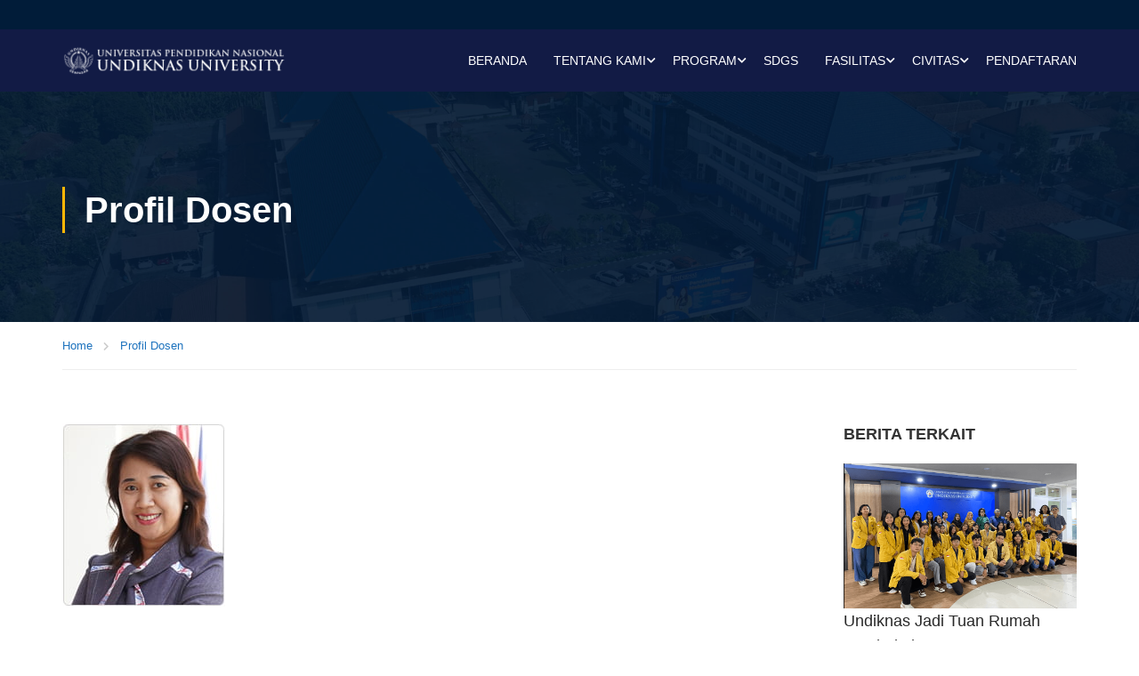

--- FILE ---
content_type: text/html; charset=UTF-8
request_url: http://undiknas.ac.id/profil_dosen/luh-putu-mahyuni-ph-d-cma-csp/
body_size: 55226
content:
<!DOCTYPE html><html itemscope itemtype="http://schema.org/WebPage" lang="id-ID"><head><meta charset="UTF-8"><meta name="viewport" content="width=device-width, initial-scale=1"><link rel="profile" href="http://gmpg.org/xfn/11"><link rel="pingback" href="http://undiknas.ac.id/xmlrpc.php"><meta name='robots' content='index, follow, max-image-preview:large, max-snippet:-1, max-video-preview:-1' /><title>Prof. Luh Putu Mahyuni, Ph.D., CMA., CSP. - Universitas Pendidikan Nasional</title><link rel="canonical" href="http://undiknas.ac.id/profil_dosen/luh-putu-mahyuni-ph-d-cma-csp/" /><meta property="og:locale" content="id_ID" /><meta property="og:type" content="article" /><meta property="og:title" content="Prof. Luh Putu Mahyuni, Ph.D., CMA., CSP. - Universitas Pendidikan Nasional" /><meta property="og:description" content="Biodata Nama Prof. Luh Putu Mahyuni, Ph.D., CMA., CSP. TTL BADUNG, 29 Juni 1976 Email mahyuniluhputu@undiknas.ac.id NIP/NPP 197606292005012000 Jafung Lektor Kepala Pangkat/Gol. IV/a &#8211; Pembina Pendidikan NO JENJANG UNIVERSITAS BIDANG ILMU TAHUN TAMAT 1 S1 Universitas Udayana Akuntansi 1999 2 &hellip;" /><meta property="og:url" content="http://undiknas.ac.id/profil_dosen/luh-putu-mahyuni-ph-d-cma-csp/" /><meta property="og:site_name" content="Universitas Pendidikan Nasional" /><meta property="article:publisher" content="https://www.facebook.com/undiknas.denpasar" /><meta property="article:modified_time" content="2024-09-03T00:14:26+00:00" /><meta property="og:image" content="https://undiknas.ac.id/wp-content/uploads/2023/06/197606292005012002.jpg" /><meta property="og:image:width" content="183" /><meta property="og:image:height" content="206" /><meta property="og:image:type" content="image/jpeg" /><meta name="twitter:card" content="summary_large_image" /><meta name="twitter:site" content="@undiknas" /> <script type="application/ld+json" class="yoast-schema-graph">{"@context":"https://schema.org","@graph":[{"@type":"WebPage","@id":"http://undiknas.ac.id/profil_dosen/luh-putu-mahyuni-ph-d-cma-csp/","url":"http://undiknas.ac.id/profil_dosen/luh-putu-mahyuni-ph-d-cma-csp/","name":"Prof. Luh Putu Mahyuni, Ph.D., CMA., CSP. - Universitas Pendidikan Nasional","isPartOf":{"@id":"http://undiknas.ac.id/#website"},"primaryImageOfPage":{"@id":"http://undiknas.ac.id/profil_dosen/luh-putu-mahyuni-ph-d-cma-csp/#primaryimage"},"image":{"@id":"http://undiknas.ac.id/profil_dosen/luh-putu-mahyuni-ph-d-cma-csp/#primaryimage"},"thumbnailUrl":"http://undiknas.ac.id/wp-content/uploads/2023/06/197606292005012002.jpg","datePublished":"2023-06-01T17:34:14+00:00","dateModified":"2024-09-03T00:14:26+00:00","breadcrumb":{"@id":"http://undiknas.ac.id/profil_dosen/luh-putu-mahyuni-ph-d-cma-csp/#breadcrumb"},"inLanguage":"id","potentialAction":[{"@type":"ReadAction","target":["http://undiknas.ac.id/profil_dosen/luh-putu-mahyuni-ph-d-cma-csp/"]}]},{"@type":"ImageObject","inLanguage":"id","@id":"http://undiknas.ac.id/profil_dosen/luh-putu-mahyuni-ph-d-cma-csp/#primaryimage","url":"http://undiknas.ac.id/wp-content/uploads/2023/06/197606292005012002.jpg","contentUrl":"http://undiknas.ac.id/wp-content/uploads/2023/06/197606292005012002.jpg","width":183,"height":206},{"@type":"BreadcrumbList","@id":"http://undiknas.ac.id/profil_dosen/luh-putu-mahyuni-ph-d-cma-csp/#breadcrumb","itemListElement":[{"@type":"ListItem","position":1,"name":"Beranda","item":"http://undiknas.ac.id/"},{"@type":"ListItem","position":2,"name":"Prof. Luh Putu Mahyuni, Ph.D., CMA., CSP."}]},{"@type":"WebSite","@id":"http://undiknas.ac.id/#website","url":"http://undiknas.ac.id/","name":"Universitas Pendidikan Nasional","description":"Undiknas Kampus Milenial","publisher":{"@id":"http://undiknas.ac.id/#organization"},"potentialAction":[{"@type":"SearchAction","target":{"@type":"EntryPoint","urlTemplate":"http://undiknas.ac.id/?s={search_term_string}"},"query-input":{"@type":"PropertyValueSpecification","valueRequired":true,"valueName":"search_term_string"}}],"inLanguage":"id"},{"@type":"Organization","@id":"http://undiknas.ac.id/#organization","name":"Universitas Pendidikan Nasional","url":"http://undiknas.ac.id/","logo":{"@type":"ImageObject","inLanguage":"id","@id":"http://undiknas.ac.id/#/schema/logo/image/","url":"http://undiknas.ac.id/wp-content/uploads/2023/05/LOGO-MOBILE.png","contentUrl":"http://undiknas.ac.id/wp-content/uploads/2023/05/LOGO-MOBILE.png","width":250,"height":102,"caption":"Universitas Pendidikan Nasional"},"image":{"@id":"http://undiknas.ac.id/#/schema/logo/image/"},"sameAs":["https://www.facebook.com/undiknas.denpasar","https://x.com/undiknas","https://www.youtube.com/@undiknasuniversity"]}]}</script> <link rel='dns-prefetch' href='//www.googletagmanager.com' /><link rel="alternate" type="application/rss+xml" title="Universitas Pendidikan Nasional &raquo; Feed" href="http://undiknas.ac.id/feed/" /><style id="litespeed-ccss">ul{box-sizing:border-box}:root{--wp--preset--font-size--normal:16px;--wp--preset--font-size--huge:42px}body{--wp--preset--color--black:#000;--wp--preset--color--cyan-bluish-gray:#abb8c3;--wp--preset--color--white:#fff;--wp--preset--color--pale-pink:#f78da7;--wp--preset--color--vivid-red:#cf2e2e;--wp--preset--color--luminous-vivid-orange:#ff6900;--wp--preset--color--luminous-vivid-amber:#fcb900;--wp--preset--color--light-green-cyan:#7bdcb5;--wp--preset--color--vivid-green-cyan:#00d084;--wp--preset--color--pale-cyan-blue:#8ed1fc;--wp--preset--color--vivid-cyan-blue:#0693e3;--wp--preset--color--vivid-purple:#9b51e0;--wp--preset--color--primary:#ffb606;--wp--preset--color--title:#333;--wp--preset--color--sub-title:#999;--wp--preset--color--border-input:#ddd;--wp--preset--gradient--vivid-cyan-blue-to-vivid-purple:linear-gradient(135deg,rgba(6,147,227,1) 0%,#9b51e0 100%);--wp--preset--gradient--light-green-cyan-to-vivid-green-cyan:linear-gradient(135deg,#7adcb4 0%,#00d082 100%);--wp--preset--gradient--luminous-vivid-amber-to-luminous-vivid-orange:linear-gradient(135deg,rgba(252,185,0,1) 0%,rgba(255,105,0,1) 100%);--wp--preset--gradient--luminous-vivid-orange-to-vivid-red:linear-gradient(135deg,rgba(255,105,0,1) 0%,#cf2e2e 100%);--wp--preset--gradient--very-light-gray-to-cyan-bluish-gray:linear-gradient(135deg,#eee 0%,#a9b8c3 100%);--wp--preset--gradient--cool-to-warm-spectrum:linear-gradient(135deg,#4aeadc 0%,#9778d1 20%,#cf2aba 40%,#ee2c82 60%,#fb6962 80%,#fef84c 100%);--wp--preset--gradient--blush-light-purple:linear-gradient(135deg,#ffceec 0%,#9896f0 100%);--wp--preset--gradient--blush-bordeaux:linear-gradient(135deg,#fecda5 0%,#fe2d2d 50%,#6b003e 100%);--wp--preset--gradient--luminous-dusk:linear-gradient(135deg,#ffcb70 0%,#c751c0 50%,#4158d0 100%);--wp--preset--gradient--pale-ocean:linear-gradient(135deg,#fff5cb 0%,#b6e3d4 50%,#33a7b5 100%);--wp--preset--gradient--electric-grass:linear-gradient(135deg,#caf880 0%,#71ce7e 100%);--wp--preset--gradient--midnight:linear-gradient(135deg,#020381 0%,#2874fc 100%);--wp--preset--duotone--dark-grayscale:url('#wp-duotone-dark-grayscale');--wp--preset--duotone--grayscale:url('#wp-duotone-grayscale');--wp--preset--duotone--purple-yellow:url('#wp-duotone-purple-yellow');--wp--preset--duotone--blue-red:url('#wp-duotone-blue-red');--wp--preset--duotone--midnight:url('#wp-duotone-midnight');--wp--preset--duotone--magenta-yellow:url('#wp-duotone-magenta-yellow');--wp--preset--duotone--purple-green:url('#wp-duotone-purple-green');--wp--preset--duotone--blue-orange:url('#wp-duotone-blue-orange');--wp--preset--font-size--small:13px;--wp--preset--font-size--medium:20px;--wp--preset--font-size--large:28px;--wp--preset--font-size--x-large:42px;--wp--preset--font-size--normal:15px;--wp--preset--font-size--huge:36px;--wp--preset--spacing--20:.44rem;--wp--preset--spacing--30:.67rem;--wp--preset--spacing--40:1rem;--wp--preset--spacing--50:1.5rem;--wp--preset--spacing--60:2.25rem;--wp--preset--spacing--70:3.38rem;--wp--preset--spacing--80:5.06rem;--wp--preset--shadow--natural:6px 6px 9px rgba(0,0,0,.2);--wp--preset--shadow--deep:12px 12px 50px rgba(0,0,0,.4);--wp--preset--shadow--sharp:6px 6px 0px rgba(0,0,0,.2);--wp--preset--shadow--outlined:6px 6px 0px -3px rgba(255,255,255,1),6px 6px rgba(0,0,0,1);--wp--preset--shadow--crisp:6px 6px 0px rgba(0,0,0,1)}::placeholder{opacity:.5}.fa,.fas{-moz-osx-font-smoothing:grayscale;-webkit-font-smoothing:antialiased;display:inline-block;font-style:normal;font-variant:normal;text-rendering:auto;line-height:1}.fa-chevron-up:before{content:"\f077"}.fa-sign-in-alt:before{content:"\f2f6"}.fa-times:before{content:"\f00d"}.fa,.fas{font-family:"Font Awesome 5 Free"}.fa,.fas{font-weight:900}.elementor *,.elementor :after,.elementor :before{box-sizing:border-box}.elementor a{box-shadow:none;text-decoration:none}.elementor .elementor-background-overlay{height:100%;width:100%;top:0;left:0;position:absolute}.elementor-widget-wrap .elementor-element.elementor-widget__width-auto{max-width:100%}.elementor-element{--flex-direction:initial;--flex-wrap:initial;--justify-content:initial;--align-items:initial;--align-content:initial;--gap:initial;--flex-basis:initial;--flex-grow:initial;--flex-shrink:initial;--order:initial;--align-self:initial;flex-basis:var(--flex-basis);flex-grow:var(--flex-grow);flex-shrink:var(--flex-shrink);order:var(--order);align-self:var(--align-self)}.elementor-align-center{text-align:center}.elementor-align-center .elementor-button{width:auto}:root{--page-title-display:block}h1.entry-title{display:var(--page-title-display)}.elementor-section{position:relative}.elementor-section .elementor-container{display:flex;margin-right:auto;margin-left:auto;position:relative}@media (max-width:1024px){.elementor-section .elementor-container{flex-wrap:wrap}}.elementor-section.elementor-section-boxed>.elementor-container{max-width:1140px}.elementor-section.elementor-section-stretched{position:relative;width:100%}.elementor-widget-wrap{position:relative;width:100%;flex-wrap:wrap;align-content:flex-start}.elementor:not(.elementor-bc-flex-widget) .elementor-widget-wrap{display:flex}.elementor-widget-wrap>.elementor-element{width:100%}.elementor-widget{position:relative}.elementor-widget:not(:last-child){margin-bottom:20px}.elementor-column{position:relative;min-height:1px;display:flex}@media (min-width:768px){.elementor-column.elementor-col-50{width:50%}.elementor-column.elementor-col-100{width:100%}}@media (max-width:767px){.elementor-column{width:100%}}.elementor-button{display:inline-block;line-height:1;background-color:#69727d;font-size:15px;padding:12px 24px;border-radius:3px;color:#fff;fill:#fff;text-align:center}.elementor-button:visited{color:#fff}.elementor-button-content-wrapper{display:flex;justify-content:center}.elementor-button-icon{flex-grow:0;order:5}.elementor-button-text{flex-grow:1;order:10;display:inline-block}.elementor-button .elementor-align-icon-left{margin-right:5px;order:5}.elementor-button span{text-decoration:inherit}.elementor-element{--swiper-theme-color:#000;--swiper-navigation-size:44px;--swiper-pagination-bullet-size:6px;--swiper-pagination-bullet-horizontal-gap:6px}.elementor-kit-8941{--e-global-color-primary:#ffb606;--e-global-color-secondary:#e6a303;--e-global-color-text:#333;--e-global-color-accent:#868686;--e-global-color-4588661:#5ebb3e;--e-global-color-5f782af:#fff;--e-global-color-6b28c0b:#000;--e-global-color-6dd75c6:#1b3058;--e-global-color-c3a7cda:#1A265CD4}.elementor-section.elementor-section-boxed>.elementor-container{max-width:1170px}.elementor-widget:not(:last-child){margin-bottom:30px}.elementor-element{--widgets-spacing:30px}h1.entry-title{display:var(--page-title-display)}@media (max-width:1024px){.elementor-section.elementor-section-boxed>.elementor-container{max-width:1024px}}@media (max-width:767px){.elementor-section.elementor-section-boxed>.elementor-container{max-width:767px}}.elementor-widget-button .elementor-button{background-color:var(--e-global-color-accent)}:root{--swiper-theme-color:#007aff}:root{--swiper-navigation-size:44px}.thim-ekits-menu__nav{display:flex;gap:10px;list-style:none;margin:0;padding:0}@media (max-width:1024px){.thim-ekits-menu__nav{flex-direction:column;margin-top:20px;padding:30px 0}}.thim-ekits-menu__nav>li{margin:0}.thim-header-info i{display:inline-block;text-align:center;vertical-align:middle;width:1.25em}[class*=" tk-"]{font-family:thim-ekits!important;speak:never;font-style:normal;font-weight:400;font-variant:normal;text-transform:none;line-height:1;-webkit-font-smoothing:antialiased;-moz-osx-font-smoothing:grayscale}.tk-calendar-with-week-focus:before{content:"\f784"}.tk-phone:before{content:"\f095"}.tk-envelope:before{content:"\e919"}body{font-display:swap}html{font-family:sans-serif;-ms-text-size-adjust:100%;-webkit-text-size-adjust:100%}body{margin:0}article,aside,header,main,nav,section{display:block}a{background-color:transparent}h1{font-size:2em;margin:.67em 0}img{border:0}input{color:inherit;font:inherit;margin:0}input[type=submit]{-webkit-appearance:button}input::-moz-focus-inner{border:0;padding:0}input{line-height:normal}input[type=checkbox]{box-sizing:border-box;padding:0}*{-webkit-box-sizing:border-box;-moz-box-sizing:border-box;box-sizing:border-box}*:before,*:after{-webkit-box-sizing:border-box;-moz-box-sizing:border-box;box-sizing:border-box}input{font-family:inherit;font-size:inherit;line-height:inherit}a{text-decoration:none}img{vertical-align:middle}h1,h2,h3,h4,h5{font-family:inherit;font-weight:500;line-height:1.1;color:inherit}h1,h2,h3{margin-top:20px;margin-bottom:10px}h4,h5{margin-top:10px;margin-bottom:10px}h1{font-size:36px}h2{font-size:30px}h3{font-size:24px}h4{font-size:18px}h5{font-size:14px}p{margin:0 0 10px}.text-center{text-align:center}ul{margin-top:0;margin-bottom:10px}ul ul{margin-bottom:0}.container{margin-right:auto;margin-left:auto;padding-left:15px;padding-right:15px;width:100%}.container:before,.container:after{content:" ";display:table}.container:after{clear:both}@media (min-width:768px){.container{max-width:750px}}@media (min-width:992px){.container{max-width:calc(100% - 20px)}}@media (min-width:1200px){.container{max-width:1170px}}.row{margin-left:-15px;margin-right:-15px}.row:before,.row:after{content:" ";display:table}.row:after{clear:both}.col-sm-3,.col-md-3,.col-md-4,.col-sm-9,.col-sm-12{position:relative;min-height:1px;padding-left:15px;padding-right:15px}@media (min-width:768px){.col-sm-3,.col-sm-9,.col-sm-12{float:left}.col-sm-3{width:25%}.col-sm-9{width:75%}.col-sm-12{width:100%}}@media (min-width:992px){.col-md-3,.col-md-4{float:left}.col-md-3{width:25%}.col-md-4{width:33.3333333333%}}label{display:inline-block;max-width:100%;margin-bottom:5px;font-weight:700}input[type=checkbox]{margin:4px 0 0;margin-top:1px ;line-height:normal}.nav{margin-bottom:0;padding-left:0;list-style:none}.nav:before,.nav:after{content:" ";display:table}.nav:after{clear:both}.nav>li{position:relative;display:block}.nav>li>a{position:relative;display:block;padding:10px 15px}.navbar-toggle{position:relative;float:right;margin-right:15px;padding:9px 10px;margin-top:8px;margin-bottom:8px;background-color:transparent;background-image:none;border:1px solid transparent;border-radius:4px}.navbar-toggle .icon-bar{display:block;width:22px;height:2px;border-radius:1px}.navbar-toggle .icon-bar+.icon-bar{margin-top:4px}@media (min-width:768px){.navbar-toggle{display:none}}.navbar-nav{margin:7.5px -15px}.navbar-nav>li>a{padding-top:10px;padding-bottom:10px;line-height:20px}@media (min-width:768px){.navbar-nav{float:left;margin:0}.navbar-nav>li{float:left}.navbar-nav>li>a{padding-top:15px;padding-bottom:15px}}*{margin:0;padding:0}h1,h2,h3,h4,h5{line-height:inherit}p{margin-bottom:20px}p:last-child{margin-bottom:0}.alignleft{float:left}@media (max-width:767px){.alignleft{float:none}}img{max-width:100%;height:auto}ul{margin-bottom:10px;margin-left:25px}ul ul{margin:4px 0 5px 30px}ul ul li{margin-bottom:6px}.text-center{text-align:center}a{color:#337ab7;text-decoration:none}body{overflow-x:hidden}input{border:1px solid var(--thim-border-color,#eee);padding:5px 10px;box-shadow:none;text-shadow:none}input[type=password],input[type=text]{border-radius:var(--thim-border-radius-item,0)}input[type=submit]{padding:5px 25px;text-transform:uppercase;font-size:.875rem;font-weight:500;line-height:30px;border:0;border-radius:var(--thim-border-radius-item,0)}#back-to-top{position:fixed;bottom:15px;right:20px;display:block;width:40px;height:40px;background:#333;color:#fff;text-align:center;z-index:997;filter:alpha(opacity=0);-ms-filter:"alpha(opacity=0)";-webkit-opacity:0;-khtml-opacity:0;-moz-opacity:0;-ms-opacity:0;-o-opacity:0;opacity:0;visibility:visible}#back-to-top i{line-height:40px;font-size:14px}.site-content{padding:var(--thim-padding-content-pdtop-desktop,60px) 15px var(--thim-padding-content-pdbottom-desktop,90px)}.top_site_main{color:#fff;position:relative;background-size:cover;background-position:center center;background-color:rgba(45,51,57,.95);min-height:100px}.top_site_main>.overlay-top-header{position:absolute;top:0;left:0;right:0;bottom:0;background:rgba(0,0,0,.5)}.top_site_main .page-title-wrapper{padding-top:var(--thim-top-heading-padding-top,90px);padding-bottom:var(--thim-top-heading-padding-bottom,90px);text-align:var(--thim-top-heading-title-align,left);position:relative;z-index:1}.top_site_main .page-title-wrapper .banner-wrapper{overflow:hidden}.top_site_main .page-title-wrapper .page-title{color:inherit;margin:0;line-height:1.3em;text-transform:var(--thim-top-heading-title-font-text-transform,uppercase);font-size:var(--thim-top-heading-title-font-size-desktop,48px);font-weight:var(--thim-top-heading-title-font-weight,700);padding-left:25px;position:relative}.top_site_main .page-title-wrapper .page-title:before{content:"";width:3px;line-height:1.3em;bottom:0;height:auto;position:absolute;left:0;top:0;margin-right:22px}.breadcrumbs-wrapper{font-size:var(--thim-breacrumb-font-size,1em);color:var(--thim-breacrumb-color,#666);background-color:var(--thim-breacrumb-bg-color,transparent)}.breadcrumbs-wrapper #breadcrumbs{padding:13px 0;margin:0;border-bottom:1px solid var(--thim-breacrumb-border-color,#eee)}.breadcrumbs-wrapper #breadcrumbs li{line-height:25px;display:inline-block;color:inherit;list-style:none}.breadcrumbs-wrapper #breadcrumbs a{line-height:25px;display:inline-block;color:inherit;margin-right:12px}.breadcrumbs-wrapper #breadcrumbs a:after{content:"\f054";font-family:"Font Awesome 5 Free";font-size:.8em;font-weight:900;color:inherit;display:inline-block;margin:0 0 0 12px;line-height:25px}input[type=checkbox]{border:1px solid #b4b9be;background:#fff;color:#555;clear:none;display:inline-block;height:16px;margin:-4px 4px 0 0;outline:0;padding:0!important;text-align:center;vertical-align:middle;width:16px;min-width:16px;-webkit-appearance:none;-webkit-box-shadow:inset 0 1px 2px rgba(0,0,0,.1);box-shadow:inset 0 1px 2px rgba(0,0,0,.1)}.navigation .tm-table{table-layout:fixed;max-width:none;width:auto;min-width:100%;display:table}body.thim-body-load-overlay{overflow-x:hidden}@media (min-width:769px){.navigation .navbar-nav>li .sub-menu li>a{border-bottom:1px solid var(--thim-border-color,#eee)}.navigation .navbar-nav>li .sub-menu>li:last-child>a{border-bottom:0}.navigation .navbar-nav>li .sub-menu .sub-menu{left:calc(100% + 30px);margin-top:0;padding:8px 30px;min-width:300px}}.width-logo>a{display:inline-block}.cssload-container{display:block;width:97px;top:50%;margin-top:-10px;position:absolute;left:50%;margin-left:-48px}.cssload-loading i{width:19px;height:19px;display:inline-block;border-radius:50%;background:#ffb606}.cssload-loading i:first-child{opacity:0;animation:cssload-loading-ani2 .58s linear infinite;-o-animation:cssload-loading-ani2 .58s linear infinite;-ms-animation:cssload-loading-ani2 .58s linear infinite;-webkit-animation:cssload-loading-ani2 .58s linear infinite;-moz-animation:cssload-loading-ani2 .58s linear infinite;transform:translate(-19px);-o-transform:translate(-19px);-ms-transform:translate(-19px);-webkit-transform:translate(-19px);-moz-transform:translate(-19px)}.cssload-loading i:nth-child(2),.cssload-loading i:nth-child(3){animation:cssload-loading-ani3 .58s linear infinite;-o-animation:cssload-loading-ani3 .58s linear infinite;-ms-animation:cssload-loading-ani3 .58s linear infinite;-webkit-animation:cssload-loading-ani3 .58s linear infinite;-moz-animation:cssload-loading-ani3 .58s linear infinite}.cssload-loading i:last-child{animation:cssload-loading-ani1 .58s linear infinite;-o-animation:cssload-loading-ani1 .58s linear infinite;-ms-animation:cssload-loading-ani1 .58s linear infinite;-webkit-animation:cssload-loading-ani1 .58s linear infinite;-moz-animation:cssload-loading-ani1 .58s linear infinite}@keyframes cssload-loading-ani1{100%{transform:translate(39px);opacity:0}}@-o-keyframes cssload-loading-ani1{100%{-o-transform:translate(39px);opacity:0}}@-ms-keyframes cssload-loading-ani1{100%{-ms-transform:translate(39px);opacity:0}}@-webkit-keyframes cssload-loading-ani1{100%{-webkit-transform:translate(39px);opacity:0}}@-moz-keyframes cssload-loading-ani1{100%{-moz-transform:translate(39px);opacity:0}}@keyframes cssload-loading-ani2{100%{transform:translate(19px);opacity:1}}@-o-keyframes cssload-loading-ani2{100%{-o-transform:translate(19px);opacity:1}}@-ms-keyframes cssload-loading-ani2{100%{-ms-transform:translate(19px);opacity:1}}@-webkit-keyframes cssload-loading-ani2{100%{-webkit-transform:translate(19px);opacity:1}}@-moz-keyframes cssload-loading-ani2{100%{-moz-transform:translate(19px);opacity:1}}@keyframes cssload-loading-ani3{100%{transform:translate(19px)}}@-o-keyframes cssload-loading-ani3{100%{-o-transform:translate(19px)}}@-ms-keyframes cssload-loading-ani3{100%{-ms-transform:translate(19px)}}@-webkit-keyframes cssload-loading-ani3{100%{-webkit-transform:translate(19px)}}@-moz-keyframes cssload-loading-ani3{100%{-moz-transform:translate(19px)}}#toolbar{padding-top:10px;padding-bottom:10px;line-height:var(--thim-toolbar-line-height,30px);font-weight:var(--thim-toolbar-font-weight,700)}.table-cell{display:table-cell;vertical-align:middle;float:none}#masthead{padding:0}#masthead .navigation{padding-top:5px;padding-bottom:5px}#masthead .navigation .width-logo{padding-bottom:5px;padding-top:5px}@media (max-width:1024px){#masthead .navigation{padding-top:0;padding-bottom:0}}.navigation .thim-ekits-menu__nav{display:block}.navigation .navbar-nav li .sub-menu li{padding:0}.navigation .navbar-nav li .sub-menu li a,.navigation .navbar-nav li .sub-menu li>.tc-menu-inner{padding:8px 0;display:block}.navigation .navbar-nav li .sub-menu li.menu-item-has-children>a:after,.navigation .navbar-nav li .sub-menu li.menu-item-has-children>.tc-menu-inner:after{content:"\f105";font-family:"Font Awesome 5 Free";font-size:14px;float:right;line-height:25px;display:none;font-weight:900}.navigation .navbar-nav li>.sub-menu{margin-left:0}.navigation .width-navigation .navbar-nav>li>a,.navigation .width-navigation .navbar-nav>li>span{font-weight:var(--thim-main-menu-font-weight)}.site-header{position:relative}.header_overlay{position:absolute}.site-header{z-index:100;width:100%;top:0}.site-header.sticky-header{position:fixed}.site-header .navbar-nav{text-align:right}.site-header .navbar-nav>li{float:none;display:inline-block;zoom:1;max-height:60px}.site-header .menu-mobile-effect.navbar-toggle{position:absolute;top:50%;right:15px;transform:translateY(-50%);margin:0;z-index:1}.fixloader .header_overlay~#main-content .top_site_main{padding-top:110px}.mega-sub-menu[class*=tc-columns-]>.row>li:before{display:none}@media (max-width:991px){.navigation .width-logo{text-align:left;padding-left:15px}}@media (max-width:1024px){.navbar-nav>li>a,.navbar-nav>li>.tc-menu-inner{display:block;padding:8px 0}.navigation .navbar-nav>li.menu-item-has-children>a:after,.navigation .navbar-nav>li.menu-item-has-children>span:not(.icon-toggle):after{display:none}.menu-mobile-effect.navbar-toggle{display:inline-block;vertical-align:middle;width:30px;height:28px}.menu-mobile-effect.navbar-toggle span.icon-bar{width:22px;border-radius:0;position:absolute;left:0;right:0;margin:0 auto;top:6px;background:#fff}.menu-mobile-effect.navbar-toggle span.icon-bar:nth-child(2){top:13px}.menu-mobile-effect.navbar-toggle span.icon-bar:nth-child(3){top:20px}.menu-mobile-effect.navbar-toggle.close-icon{float:none;padding:0;margin:7px 7px 7px 0}.menu-mobile-effect.navbar-toggle.close-icon span.icon-bar:nth-child(1){top:13px;-webkit-transform:rotate(-45deg);-moz-transform:rotate(-45deg);-ms-transform:rotate(-45deg);-o-transform:rotate(-45deg)}.menu-mobile-effect.navbar-toggle.close-icon span.icon-bar:nth-child(2){opacity:0}.menu-mobile-effect.navbar-toggle.close-icon span.icon-bar:nth-child(3){top:13px;-webkit-transform:rotate(45deg);-moz-transform:rotate(45deg);-ms-transform:rotate(45deg);-o-transform:rotate(45deg)}.wrapper-container{position:relative}.navbar-nav{margin:0}.navbar-nav li{list-style:none;position:relative}.site-header .navbar-nav{float:none;padding:0 60px 0 0}.site-header .navbar-nav>li{display:none}.sub-menu li{width:100%;border:none!important}.navbar-nav .sub-menu li{margin-top:2px}.navbar-nav .sub-menu li a{padding-top:6px;padding-bottom:6px}.navbar-nav .sub-menu .sub-menu{margin-left:15px}.nav>li>span{padding:10px 15px;display:block}.site-header .navigation{padding:10px 0}}@media (min-width:1025px){.navigation{position:relative}.navigation .tm-table{display:table;table-layout:fixed;max-width:none;width:auto;min-width:100%}.navigation nav{position:static}nav ul,nav ul ul,nav ul ul ul{margin:0}nav ul li,nav ul ul li,nav ul ul ul li{margin:0}.navbar-nav{float:none}.navbar-nav li .sub-menu{opacity:0;visibility:hidden;position:absolute;top:auto;z-index:9999}.navbar-nav li .sub-menu li{list-style:none;text-align:left;position:relative}.navbar-nav li .sub-menu li a{text-decoration:none}.navbar-nav li .sub-menu{min-width:260px;margin-left:0}.navbar-nav li .sub-menu li{width:100%}.navbar-nav li .sub-menu .sub-menu{right:calc(100% + 30px);right:-webkit-calc(100% + 30px);right:-moz-calc(100% + 30px);left:auto;top:0;padding:15px 30px}.navbar-nav>li{vertical-align:middle;display:inline-block;float:none}.navbar-nav>li>a,.navbar-nav>li>.tc-menu-inner{padding:11px 20px 29px;display:inline-block;position:relative;line-height:20px}.nav>li>.sub-menu{box-shadow:0 1px 5px -1px rgba(0,0,0,.3);-webkit-box-shadow:0 1px 5px -1px rgba(0,0,0,.3);padding:15px 30px}.navigation .navbar-nav>li>a,.navigation .navbar-nav>li>span{text-transform:var(--thim-main-menu-text-transform,uppercase);position:relative;padding:20px}.navigation .navbar-nav>li.menu-item-has-children>a:after,.navigation .navbar-nav>li.menu-item-has-children>span:not(.icon-toggle):after{content:"\f078";display:inline-block;font-family:"Font Awesome 5 Free";padding:0;position:absolute;top:50%;transform:translateY(-50%);right:4px;margin:0;line-height:24px;font-size:11px;font-weight:900}.navigation .navbar-nav>li:not(.menu-item-has-children):last-child>a{padding-right:0}.navigation .navbar-nav>li:not(.menu-item-has-children):last-child>a:before{right:0}.thim-nav-wrapper:not(.header_full) .tc-menu-depth-0.tc-menu-layout-column>.sub-menu{left:auto;right:50%;transform:translateX(50%)}.menu-item.tc-menu-layout-column>.tc-megamenu-wrapper{width:intrinsic;width:-moz-max-content;width:-webkit-max-content;padding:15px 0}.menu-item.tc-menu-layout-column>.tc-megamenu-wrapper>ul{overflow:hidden}.menu-item.tc-menu-layout-column>.tc-megamenu-wrapper>ul>li{margin:0 30px}.menu-item.tc-menu-layout-column>.tc-megamenu-wrapper>ul>li:last-child .sub-menu:before{content:none}.menu-item.tc-menu-layout-column .tc-megamenu-title{font-weight:500;text-transform:uppercase}}@media (min-width:1025px) and (max-width:1366px){.navigation .navbar-nav>li>a,.navigation .navbar-nav>li>span{padding:20px 15px}}.menu-main-menu li .sub-menu:not(.megacol) li.menu-item-has-children:before{content:"\f078";font-family:"Font Awesome 5 Free";position:absolute;right:-15px;top:0;line-height:32px;font-weight:900}@media (min-width:1025px) and (-ms-high-contrast:none),(-ms-high-contrast:active){.navbar-nav li .sub-menu.tc-columns-4{width:1000px}.navbar-nav li .sub-menu.tc-columns-4>ul>li{width:25%}.navbar-nav li .sub-menu.tc-columns-3{width:750px}.navbar-nav li .sub-menu.tc-columns-3>ul>li{width:33.33%}.menu-item.tc-menu-layout-column>.tc-megamenu-wrapper{padding:15px 30px}.menu-item.tc-menu-layout-column>.tc-megamenu-wrapper>ul>li{margin:0}.navbar-nav li [class*=tc-columns-].sub-menu>ul>li{max-width:none}.navbar-nav li [class*=tc-columns-].sub-menu>ul>li:first-child>.sub-menu{padding-right:30px;padding-left:0}.navbar-nav li [class*=tc-columns-].sub-menu>ul>li .sub-menu{padding:0 0 0 30px}.navbar-nav li [class*=tc-columns-].sub-menu>ul>li .sub-menu:before{right:0}}@supports (-ms-ime-align:auto){@media (min-width:1025px){.navbar-nav li .sub-menu.tc-columns-4{width:1000px}.navbar-nav li .sub-menu.tc-columns-4>ul>li{width:25%}.navbar-nav li .sub-menu.tc-columns-3{width:750px}.navbar-nav li .sub-menu.tc-columns-3>ul>li{width:33.33%}.menu-item.tc-menu-layout-column>.tc-megamenu-wrapper{padding:15px 30px}.menu-item.tc-menu-layout-column>.tc-megamenu-wrapper>ul>li{margin:0}.navbar-nav li [class*=tc-columns-].sub-menu>ul>li{max-width:none}.navbar-nav li [class*=tc-columns-].sub-menu>ul>li:first-child>.sub-menu{padding-right:30px;padding-left:0}.navbar-nav li [class*=tc-columns-].sub-menu>ul>li .sub-menu{padding:0 0 0 30px}.navbar-nav li [class*=tc-columns-].sub-menu>ul>li .sub-menu:before{right:0}}}.mobile-menu-wrapper,.mobile-menu-wrapper .navbar-nav>li>.sub-menu{position:fixed;right:auto;left:0;top:0;margin:0;visibility:visible;max-width:380px;z-index:2;width:100%;height:100vh;overflow:hidden;overflow-y:auto;background-clip:content-box!important;background:var(--thim-bg-mobile-menu-color);-webkit-transform:translate(-100%,0);-moz-transform:translate(-100%,0);-ms-transform:translate(-100%,0);-o-transform:translate(-100%,0)}@media (max-width:420px){.mobile-menu-wrapper,.mobile-menu-wrapper .navbar-nav>li>.sub-menu{max-width:320px}}@media (max-width:320px){.mobile-menu-wrapper,.mobile-menu-wrapper .navbar-nav>li>.sub-menu{max-width:280px}}.mobile-menu-wrapper{z-index:100000}.mobile-menu-wrapper .mobile-menu-inner{position:relative}.mobile-menu-wrapper .icon-wrapper{display:flex;flex-direction:row;flex-wrap:nowrap;justify-content:space-between;align-items:center;position:absolute;top:0;left:0;right:0;padding:5px 25px;z-index:3;background:rgba(var(--thim_mobile_menu_text_color_rgb),.1)}.mobile-menu-wrapper .icon-menu-back{color:var(--thim-mobile-menu-text-color)}.mobile-menu-wrapper .icon-menu-back:not(.show-icon){opacity:0;visibility:hidden;z-index:-11}.mobile-menu-wrapper .icon-menu-back:before{font-family:thim-ekits;speak:never;font-size:16px;margin-right:8px;line-height:1;content:"\f104"}.mobile-menu-wrapper .navbar-nav>li>.sub-menu{top:52px;height:calc(100% - 52px);padding:20px 25px;left:0!important;background-clip:unset!important}.mobile-menu-wrapper .navbar-nav>li>.sub-menu>li{margin-left:0}.mobile-menu-wrapper .sub-menu.mega-sub-menu{display:block;margin:0}.mobile-menu-wrapper .sub-menu.mega-sub-menu:before{display:none}.mobile-menu-wrapper .sub-menu.mega-sub-menu .sub-menu:before{top:0}.mobile-menu-wrapper .sub-menu.mega-sub-menu>.row{margin:0}.mobile-menu-wrapper .sub-menu.mega-sub-menu>.row>li{margin:0;padding:0}.mobile-menu-wrapper .sub-menu.mega-sub-menu>.row>li:before{display:none}.mobile-menu-wrapper .sub-menu.mega-sub-menu ul{margin-left:0}.mobile-menu-wrapper .sub-menu li ul{display:block}.mobile-menu-wrapper ul{float:none}.mobile-menu-wrapper ul li{float:none;display:block}.mobile-menu-wrapper ul li a{display:block;outline:none}.mobile-menu-wrapper .mobile-menu-inner{padding:75px 25px 25px}.mobile-menu-wrapper .menu-mobile-effect.navbar-toggle.close-icon span.icon-bar{background-color:var(--thim-mobile-menu-text-color)}.footer-bottom{position:fixed;bottom:0;right:0;left:0;z-index:0}.footer-bottom .footer_bottom_widget{z-index:1}.footer-bottom .sc_heading{margin-bottom:0;padding:133px 0 14px}.footer-bottom .sc_heading .title{font-size:36px;margin-bottom:13px;line-height:40px}.footer-bottom .sc_heading .sub-heading{font-size:20px}body #wrapper-container #main-content{position:relative;z-index:1}article .post-formats-wrapper{overflow:hidden;margin-bottom:30px;border-radius:var(--thim-border-radius-item,0)}article .entry-header{padding-bottom:0;margin-bottom:23px;overflow:hidden}article .entry-header .entry-meta{margin:0}article .entry-header .entry-meta li{border-right:1px solid var(--thim-border-color,#eee);padding-right:23px;margin-right:20px;list-style:none;display:inline-block;line-height:18px;margin-top:10px}article .entry-header .entry-meta li:last-child{padding-right:0;border-right:0;margin-right:0}article .entry-header .entry-meta li span{color:#ccc;font-size:12px;font-weight:700;display:block;line-height:18px}article .entry-header .entry-meta li span.value,article .entry-header .entry-meta li a{text-transform:uppercase;font-weight:700;font-size:12px;display:inline-block;color:#7a7a7a}.single article .entry-header .entry-title{margin-bottom:13px;margin-top:0}.widget-area aside{overflow:hidden;padding:0 20px;margin-bottom:50px;position:relative}.widget-area aside:after{content:"";position:absolute;top:0;left:0;bottom:0;width:1px;background:var(--thim-border-color,#eee)}.widget-area aside:before{content:"";position:absolute;top:0;left:0;width:3px;height:36px;z-index:3}.widget-area aside .widget-title{position:relative;padding:0;margin-top:0;margin-bottom:20px;line-height:36px;text-transform:uppercase;font-size:18px;font-weight:700}.widget-area aside.widget .widget-title{margin-bottom:8px}.widget-area aside.widget.widget_list-post .widget-title{margin-bottom:20px}.widget-area .widget_list-post{padding:0}.widget-area .widget_list-post:before,.widget-area .widget_list-post:after{display:none}.sc_heading{position:relative;margin:0 0 30px;padding:40px 0 20px}.sc_heading .title{margin:0 0 2px}.sc_heading .sub-heading{color:#999}.thim-ekits-heading .sc_heading{margin:0;padding:0}.thim-ekits-heading .sc_heading:after{content:"";clear:both;display:table}.thim-list-posts.home-new .item-post{border-bottom:1px solid rgba(124,124,124,.15);padding-bottom:30px;margin-bottom:30px}.thim-list-posts.home-new .item-post h5{font-size:18px;margin-top:0;margin-bottom:10px;font-weight:400}.thim-list-posts.home-new .item-post h5 a{color:#292929}.thim-list-posts.home-new .item-post .article-date i{margin-right:10px;color:#2ec4b6}.thim-widget-list-post .widget-title{font-size:50px;text-transform:capitalize;line-height:50px;margin-bottom:15px}@media screen and (max-width:480px){.thim-widget-list-post .widget-title{font-size:36px}}@media only screen and (max-width:990px){.post-formats-wrapper{padding:0}}.thim-login .title{font-size:24px;font-weight:700;position:relative;text-align:center;margin:-12px 0 23px;padding:0;text-transform:none;line-height:40px}.thim-login form{border:0;padding:0;margin:auto;clear:both}.thim-login form>a.lost-pass-link{width:50%;float:right;display:block;font-weight:400;margin-top:7px;margin-bottom:14px;line-height:25px;text-align:right}.thim-login form p{margin:0}.thim-login form p.login-remember{width:50%;float:left;font-weight:400;margin-top:7px;margin-bottom:14px;line-height:25px;text-align:left}.thim-login form p.login-remember input[type=checkbox]{border:1px solid #000}.thim-login form p.login-remember label{font-weight:400;margin:0}.thim-login form input[type=password],.thim-login form input[type=text]{width:100%;line-height:30px;padding:4px 20px;border:1px solid var(--thim-border-color,#eee);color:#999;margin-bottom:20px;clear:both;display:block;min-height:40px;border-radius:0}.thim-login form input[type=password]::-webkit-input-placeholder,.thim-login form input[type=text]::-webkit-input-placeholder{line-height:30px}.thim-login form input[type=password]:-moz-placeholder,.thim-login form input[type=text]:-moz-placeholder{line-height:30px}.thim-login form input[type=password]::-moz-placeholder,.thim-login form input[type=text]::-moz-placeholder{line-height:30px}.thim-login form input[type=password]:-ms-input-placeholder,.thim-login form input[type=text]:-ms-input-placeholder{line-height:30px}.thim-login form input[type=password]:-webkit-autofill,.thim-login form input[type=text]:-webkit-autofill{-webkit-box-shadow:0 0 0 50px #fff inset}.thim-login form input[type=submit]{border:0;width:100%;line-height:30px;padding:5px 25px;text-transform:uppercase;font-weight:700;font-size:15px;border-radius:0}#thim-popup-login{display:flex;align-items:center;justify-content:center;position:fixed;top:0;right:0;left:0;bottom:0;z-index:9999;filter:alpha(opacity=0);-ms-filter:"alpha(opacity=0)";-webkit-opacity:0;-khtml-opacity:0;-moz-opacity:0;-ms-opacity:0;-o-opacity:0;opacity:0;visibility:hidden;background:rgba(0,0,0,.8);margin:0;width:100%;height:100vh;overflow:auto;-webkit-transform:scale(.2,.2);-moz-transform:scale(.2,.2);-ms-transform:scale(.2,.2);-o-transform:scale(.2,.2)}#thim-popup-login .thim-login-container{overflow:hidden;display:flex;margin:auto}#thim-popup-login .thim-login-container p,#thim-popup-login .thim-login-container a{font-size:1rem;line-height:1.3em}#thim-popup-login .thim-login-container .close-popup{width:40px;height:40px;position:absolute;right:0;top:0;line-height:40px;text-align:center;font-size:20px;color:#333;display:none}#thim-popup-login .popup-login-wrapper{background:#fff;position:relative;padding:40px 50px;overflow:hidden;width:900px;max-width:calc(100% - 60px);color:var(--thim-font-body-color)}#thim-popup-login .popup-login-wrapper a{color:var(--thim-body-primary-color,#ffb606)!important}#thim-popup-login .popup-login-wrapper a.lost-pass-link{color:#337ab7!important}#thim-popup-login .popup-login-wrapper:not(.has-shortcode) .thim-login{min-width:100%;padding:0 50px;position:relative;float:left;clear:none}#thim-popup-login .popup-login-wrapper .login-submit{width:100%;overflow:hidden}.login-password{position:relative}#thim-popup-login .thim-popup-inner{display:flex;width:100%;text-align:left}#thim-popup-login .thim-login-container .cssload-container{display:none}@media (min-width:768px){#thim-popup-login .popup-login-wrapper{padding:40px 0;width:790px}#thim-popup-login .popup-login-wrapper:not(.has-shortcode){width:480px}}@media (max-width:767px){#thim-popup-login .popup-login-wrapper{padding:30px}#thim-popup-login .thim-login-container{webkit-box-direction:normal;-webkit-box-orient:vertical;-moz-box-direction:normal;-moz-box-orient:vertical;-webkit-flex-direction:column;-ms-flex-direction:column;flex-direction:column}}@media (max-height:600px){#thim-popup-login .popup-login-wrapper{height:90vh;overflow:auto}}@media (max-width:1024px){.container{width:1024px;max-width:100%}.widget-area aside{padding-right:0}#thim-popup-login .thim-login-container .close-popup{display:block}}@media (max-width:992px){.container{width:960px;max-width:100%}}@media (min-width:768px) and (max-width:959px){.container{width:900px;max-width:100%}}@media (min-width:768px) and (max-width:992px){#main{width:70%}#sidebar{width:30%}article .entry-header .entry-meta li{margin-right:20px;padding-right:25px}article .entry-header .entry-meta li.author{display:none}}@media (max-width:767px){.top_site_main{min-height:initial}#main,#sidebar{width:100%;float:left;clear:both}.site-main.alignleft{padding-right:15px;padding-bottom:60px}.alignleft{float:none}.top_site_main .page-title-wrapper{padding-top:var(--thim-top-heading-padding-top-mobile,50px);padding-bottom:var(--thim-top-heading-padding-bottom-mobile,50px)}.site-content{padding:var(--thim-padding-content-pdtop-mobile,45px) 15px var(--thim-padding-content-pdbottom-mobile,45px)}.site-header{padding:15px 0;overflow:inherit}.site-header{overflow:visible}}@media screen and (max-width:667px){#back-to-top{display:none}}@media screen and (max-width:600px){article .entry-header .entry-meta li{padding-right:20px;margin-right:15px;margin-top:0}.footer-bottom{position:relative}}@media (max-width:480px){article .entry-header .entry-meta li.entry-date{display:none}#thim-popup-login .popup-login-wrapper{padding:0 15px;max-width:100%}#thim-popup-login .thim-login-container{padding-top:50px;padding-bottom:20px;width:100%!important;min-height:100vh;flex-direction:column}}@media (max-width:479px){.top_site_main .page-title-wrapper .page-title{font-size:var(--thim-top-heading-title-font-size-mobile,35px);word-break:break-word}article .entry-header .entry-meta li.author{display:none}.footer-bottom .sc_heading{padding-top:80px}.footer-bottom .sc_heading .title{font-size:26px;line-height:34px}.footer-bottom .sc_heading .sub-heading{font-size:16px;line-height:24px}.sc_heading{padding-bottom:10px}.sc_heading .title{font-size:22px}}@media (max-width:320px){.mobile-menu-container{width:250px}.top_site_main .page-title-wrapper .page-title{font-size:1.4rem}}@media (max-width:300px){.mobile-menu-container{width:220px}}@media (max-height:375px){.footer-bottom .sc_heading{padding-top:60px}}@media (max-height:320px){.footer-bottom .sc_heading{padding-top:38px}}@media (max-width:1024px){.navigation .width-logo{padding-left:15px}}@media (max-width:600px){#thim-popup-login .thim-popup-inner .thim-login{padding:0}#thim-popup-login{align-items:baseline}}html{font-size:var(--thim-font-body-font-size)}body{font-family:var(--thim-font-body-font-family);font-size:var(--thim-font-body-font-size);font-weight:var(--thim-font-body-variant);line-height:var(--thim-font-body-line-height)}body,body .content-pusher,body #main-content{background:var(--thim-body-bg-color)}h1{font-size:var(--thim-font-h1-font-size);line-height:var(--thim-font-h1-line-height);text-transform:var(--thim-font-h1-text-transform)}h2{font-size:var(--thim-font-h2-font-size);line-height:var(--thim-font-h2-line-height);text-transform:var(--thim-font-h2-text-transform)}h3{font-size:var(--thim-font-h3-font-size);line-height:var(--thim-font-h3-line-height);text-transform:var(--thim-font-h3-text-transform)}h4{font-size:var(--thim-font-h4-font-size);line-height:var(--thim-font-h4-line-height);text-transform:var(--thim-font-h4-text-transform)}h5{font-size:var(--thim-font-h5-font-size);line-height:var(--thim-font-h5-line-height);text-transform:var(--thim-font-h5-text-transform)}h1,h2,h3,h4,h5{font-weight:var(--thim-font-title-variant);color:var(--thim-font-title-color)}h1,h2,h3,h4,h5{font-family:var(--thim-font-title-font-family)}body{color:var(--thim-font-body-color)}#toolbar{background-color:var(--thim-bg-color-toolbar);color:var(--thim-text-color-toolbar);font-size:var(--thim-toolbar-font-size)}#toolbar a{color:var(--thim-link-color-toolbar)}.site-header{background-color:var(--thim-bg-main-menu-color)}.navigation .width-navigation .navbar-nav>li .sub-menu{background-color:var(--thim-sub-menu-bg-color)}.navigation .width-navigation .navbar-nav>li .sub-menu li>a{color:var(--thim-sub-menu-text-color)}.navigation .width-navigation .navbar-nav>li .sub-menu li>a{border-bottom-color:var(--thim-sub-menu-border-color)}.navigation .width-navigation .navbar-nav>li>a,.navigation .width-navigation .navbar-nav>li>span{font-size:var(--thim-main-menu-font-size)}.navigation .width-navigation .navbar-nav>li>a,.navigation .width-navigation .navbar-nav>li>span{color:var(--thim-main-menu-text-color)}.menu-mobile-effect.navbar-toggle span.icon-bar{background-color:var(--thim-main-menu-text-color)}.mobile-menu-wrapper{background:var(--thim-bg-mobile-menu-color)}.mobile-menu-container ul li h4,.mobile-menu-container ul li>a,.mobile-menu-container ul li>span{color:var(--thim-mobile-menu-text-color)}.menu-mobile-effect span,.mobile-menu-container .navbar-nav .sub-menu:before,.mobile-menu-container .navbar-nav .sub-menu li:before{background-color:var(--thim-mobile-menu-text-color)}.width-logo>a{width:var(--thim-width-logo)}.width-navigation{width:calc(100% - var(--thim-width-logo))}@media (min-width:1025px){.menu-item.tc-menu-layout-column .tc-megamenu-title{color:var(--thim-font-title-color)!important}}@media (max-width:480px){.width-logo>a{width:calc(var(--thim-width-logo)*0.85)}}h1,h2,h3,h4,h5,.sc_heading .title{color:var(--thim-font-title-color)}input[type=submit]{color:var(--thim-button-text-color)}.thim-list-posts.home-new .item-post .article-date i{color:var(--thim-body-primary-color,#ffb606)}.cssload-loading i,.widget-area aside:before,.top_site_main .page-title-wrapper h2:before,input[type=submit]{background-color:var(--thim-body-primary-color,#ffb606)}:root{--thim-body-primary-color:#ffb606;--thim_body_primary_color_rgb:255,182,6;--thim-body-secondary-color:#e6a303;--thim-button-text-color:#000;--thim-button-hover-color:#e6a303;--thim_button_hover_color_rgb:230,163,3;--thim-border-color:#eee;--top-info-course-background_color:#273044;--top-info-course-text_color:#fff;--thim-footer-font-title-font-size:20px;--thim-footer-font-title-line-height:40px;--thim-footer-font-title-text-transform:none;--thim-top-heading-title-align:left;--thim-top-heading-title-font-size-desktop:40px;--thim-top-heading-title-font-size-mobile:30px;--thim-top-heading-title-font-text-transform:none;--thim-top-heading-title-font-weight:600;--thim-top-heading-padding-top:70px;--thim-top-heading-padding-bottom:70px;--thim-top-heading-padding-top-mobile:40px;--thim-top-heading-padding-bottom-mobile:40px;--thim-breacrumb-font-size:13px;--thim-breacrumb-color:#333;--thim-breacrumb-bg-color:rgba(247,247,247,0);--thim-course-price-color:#f24c0a;--thim-width-logo:250px;--thim-bg-color-toolbar:#011c39;--thim-text-color-toolbar:#fff;--thim-link-color-toolbar:#ababab;--thim-link-hover-color-toolbar:#ffb606;--thim-toolbar-font-size:13px;--thim-toolbar-line-height:1.4em;--thim-toolbar-text-transform:none;--thim-toolbar-font-weight:400;--thim-toolbar-border-type:solid;--thim-toolbar-border-size:1px;--thim-link-color-toolbar-border-button:rgba(255,255,255,.2);--thim-bg-main-menu-color:#121b45;--thim-main-menu-font-size:14px;--thim-main-menu-line-height:1.3em;--thim-main-menu-text-transform:uppercase;--thim-main-menu-font-weight:500;--thim-main-menu-text-color:#fff;--thim_main_menu_text_color_rgb:255,255,255;--thim-main-menu-text-hover-color:#fff;--thim-sticky-bg-main-menu-color:#fff;--thim-sticky-main-menu-text-color:#333;--thim_sticky_main_menu_text_color_rgb:51,51,51;--thim-sticky-main-menu-text-hover-color:#000;--thim-sub-menu-bg-color:#fff;--thim-sub-menu-border-color:#eba400;--thim-sub-menu-text-color:#000;--thim-sub-menu-text-color-hover:#ffb606;--thim-bg-mobile-menu-color:#fff;--thim-mobile-menu-text-color:#333;--thim_mobile_menu_text_color_rgb:51,51,51;--thim-mobile-menu-text-hover-color:#ffb606;--thim-footer-font-title-font-weight:600;--thim-bg-switch-layout-style:#f5f5f5;--thim-padding-switch-layout-style:10px;--thim-font-body-font-family:Roboto;--thim-font-body-variant:regular;--thim-font-body-font-size:15px;--thim-font-body-line-height:1.8em;--thim-font-body-color:#606060;--thim-font-title-font-family:Roboto Slab;--thim-font-title-color:#333;--thim-font-title-variant:600;--thim-font-h1-font-size:36px;--thim-font-h1-line-height:1.6em;--thim-font-h1-text-transform:none;--thim-font-h2-font-size:28px;--thim-font-h2-line-height:1.6em;--thim-font-h2-text-transform:none;--thim-font-h3-font-size:24px;--thim-font-h3-line-height:1.6em;--thim-font-h3-text-transform:none;--thim-font-h4-font-size:18px;--thim-font-h4-line-height:1.6em;--thim-font-h4-text-transform:none;--thim-font-h5-font-size:16px;--thim-font-h5-line-height:1.6em;--thim-font-h5-text-transform:none;--thim-font-h6-font-size:16px;--thim-font-h6-line-height:1.4em;--thim-font-h6-text-transform:none;--thim-preload-style-background:#fff;--thim-preload-style-color:#ffb606;--thim-footer-bg-color:#121b45;--thim-footer-color-title:#fff;--thim-footer-color-text:#999;--thim-footer-color-link:#999;--thim-footer-color-hover:#ffb606;--thim-padding-content-pdtop-desktop:60px;--thim-padding-content-pdbottom-desktop:60px;--thim-padding-content-pdtop-mobile:40px;--thim-padding-content-pdbottom-mobile:40px;--thim-copyright-bg-color:#2c2c2c;--thim-copyright-text-color:#707070;--thim-copyright-border-color:rgba(255,255,255,.1);--thim-bg-pattern:url("https://eduma.thimpress.com/demo-main/wp-content/themes/eduma/images/patterns/pattern1.png");--thim-bg-repeat:no-repeat;--thim-bg-position:center center;--thim-bg-attachment:inherit;--thim-bg-size:inherit;--thim-footer-bg-repeat:no-repeat;--thim-footer-bg-position:center center;--thim-footer-bg-size:inherit;--thim-footer-bg-attachment:inherit;--thim-body-bg-color:#fff}.elementor-9335 .elementor-element.elementor-element-8fadafe>.elementor-container>.elementor-column>.elementor-widget-wrap{align-content:center;align-items:center}.elementor-9335 .elementor-element.elementor-element-3993533.elementor-column.elementor-element[data-element_type="column"]>.elementor-widget-wrap.elementor-element-populated{align-content:center;align-items:center}.elementor-9335 .elementor-element.elementor-element-6cd4abb .thim-header-info{margin:0}.elementor-9335 .elementor-element.elementor-element-6cd4abb .thim-header-info>li{display:inline-block}.elementor-9335 .elementor-element.elementor-element-6cd4abb .thim-header-info{text-align:left}.elementor-9335 .elementor-element.elementor-element-6cd4abb .thim-header-info>li{margin:0 10px 0 0}.elementor-9335 .elementor-element.elementor-element-6cd4abb .thim-header-info>li i{font-size:14px}.elementor-9335 .elementor-element.elementor-element-6cd4abb .thim-header-info>li i{margin-right:3px}.elementor-9335 .elementor-element.elementor-element-42f2c77.elementor-column>.elementor-widget-wrap{justify-content:flex-end}.elementor-9335 .elementor-element.elementor-element-42f2c77>.elementor-element-populated{text-align:left}.elementor-9335 .elementor-element.elementor-element-1f95659 .thim-link-login a{padding:0 20px;margin:0}.elementor-9335 .elementor-element.elementor-element-1f95659 .thim-link-login a:last-child{margin-right:0}.elementor-9335 .elementor-element.elementor-element-1f95659 .thim-link-login a:first-child{margin-left:0}.elementor-9335 .elementor-element.elementor-element-1f95659 .thim-link-login .login{border-style:none}.elementor-9335 .elementor-element.elementor-element-1f95659{width:auto;max-width:auto}@media (max-width:1024px){.elementor-9335 .elementor-element.elementor-element-6cd4abb .thim-header-info>li{margin:0}.elementor-9335 .elementor-element.elementor-element-6cd4abb .thim-header-info>li>a,.elementor-9335 .elementor-element.elementor-element-6cd4abb .thim-header-info>li{font-size:0px}.elementor-9335 .elementor-element.elementor-element-6cd4abb .thim-header-info>li i{margin-right:20px}}@media (min-width:768px){.elementor-9335 .elementor-element.elementor-element-3993533{width:69.082%}.elementor-9335 .elementor-element.elementor-element-42f2c77{width:30.828%}}@media (max-width:1024px) and (min-width:768px){.elementor-9335 .elementor-element.elementor-element-3993533{width:50%}.elementor-9335 .elementor-element.elementor-element-42f2c77{width:50%}}@media (max-width:767px){.elementor-9335 .elementor-element.elementor-element-3993533{width:50%}.elementor-9335 .elementor-element.elementor-element-42f2c77{width:50%}.elementor-9335 .elementor-element.elementor-element-42f2c77.elementor-column>.elementor-widget-wrap{justify-content:flex-end}.elementor-9335 .elementor-element.elementor-element-1f95659 .thim-link-login a{padding:0 10px}}.thim-link-login a:last-child{padding-right:3px!important}.elementor-8896 .elementor-element.elementor-element-4c01fd4:not(.elementor-motion-effects-element-type-background){background-color:#011c39;background-image:url("https://undiknas.ac.id/wp-content/uploads/2019/02/undiknas-university-bali.jpg");background-position:center center;background-repeat:no-repeat;background-size:cover}.elementor-8896 .elementor-element.elementor-element-4c01fd4>.elementor-background-overlay{background-color:#ffb606;opacity:.5}.elementor-8896 .elementor-element.elementor-element-4c01fd4{padding:150px 0}.elementor-8896 .elementor-element.elementor-element-c3d8599 .sc_heading .title{font-weight:500;text-transform:uppercase}.elementor-8896 .elementor-element.elementor-element-c3d8599 .sc_heading .title{color:#333}.elementor-8896 .elementor-element.elementor-element-c3d8599 .sc_heading .sub-heading{font-size:1.2rem;font-weight:400;color:#333}.elementor-8896 .elementor-element.elementor-element-c3d8599>.elementor-widget-container{padding:0 0 25px}.elementor-8896 .elementor-element.elementor-element-f8a3dde .elementor-button{font-weight:500;text-transform:uppercase;line-height:2.4em;fill:#000;color:#000;background-color:#00000000;border-style:solid;border-width:2px;border-color:#111;border-radius:0;padding:5px 25px}@media (max-width:1024px){.elementor-8896 .elementor-element.elementor-element-4c01fd4{padding:100px 0}}</style><script type="litespeed/javascript">!function(a){"use strict";var b=function(b,c,d){function e(a){return h.body?a():void setTimeout(function(){e(a)})}function f(){i.addEventListener&&i.removeEventListener("load",f),i.media=d||"all"}var g,h=a.document,i=h.createElement("link");if(c)g=c;else{var j=(h.body||h.getElementsByTagName("head")[0]).childNodes;g=j[j.length-1]}var k=h.styleSheets;i.rel="stylesheet",i.href=b,i.media="only x",e(function(){g.parentNode.insertBefore(i,c?g:g.nextSibling)});var l=function(a){for(var b=i.href,c=k.length;c--;)if(k[c].href===b)return a();setTimeout(function(){l(a)})};return i.addEventListener&&i.addEventListener("load",f),i.onloadcssdefined=l,l(f),i};"undefined"!=typeof exports?exports.loadCSS=b:a.loadCSS=b}("undefined"!=typeof global?global:this);!function(a){if(a.loadCSS){var b=loadCSS.relpreload={};if(b.support=function(){try{return a.document.createElement("link").relList.supports("preload")}catch(b){return!1}},b.poly=function(){for(var b=a.document.getElementsByTagName("link"),c=0;c<b.length;c++){var d=b[c];"preload"===d.rel&&"style"===d.getAttribute("as")&&(a.loadCSS(d.href,d,d.getAttribute("media")),d.rel=null)}},!b.support()){b.poly();var c=a.setInterval(b.poly,300);a.addEventListener&&a.addEventListener("load",function(){b.poly(),a.clearInterval(c)}),a.attachEvent&&a.attachEvent("onload",function(){a.clearInterval(c)})}}}(this);</script> <link data-optimized="1" data-asynced="1" as="style" onload="this.onload=null;this.rel='stylesheet'"  rel='preload' id='sbi_styles-css' href='http://undiknas.ac.id/wp-content/litespeed/css/1/7b4bd3396b82c9ac0637ad5fa171f861.css?ver=d779d' type='text/css' media='all' /><noscript><link data-optimized="1" rel='stylesheet' href='http://undiknas.ac.id/wp-content/litespeed/css/1/7b4bd3396b82c9ac0637ad5fa171f861.css?ver=d779d' type='text/css' media='all' /></noscript><link data-optimized="1" data-asynced="1" as="style" onload="this.onload=null;this.rel='stylesheet'"  rel='preload' id='corner_ad_elementor-css' href='http://undiknas.ac.id/wp-content/litespeed/css/1/ea11599e44318a4e0aca075128d592c3.css?ver=8d711' type='text/css' media='all' /><noscript><link data-optimized="1" rel='stylesheet' href='http://undiknas.ac.id/wp-content/litespeed/css/1/ea11599e44318a4e0aca075128d592c3.css?ver=8d711' type='text/css' media='all' /></noscript><style id='filebird-block-filebird-gallery-style-inline-css' type='text/css'>ul.filebird-block-filebird-gallery{margin:auto!important;padding:0!important;width:100%}ul.filebird-block-filebird-gallery.layout-grid{display:grid;grid-gap:20px;align-items:stretch;grid-template-columns:repeat(var(--columns),1fr);justify-items:stretch}ul.filebird-block-filebird-gallery.layout-grid li img{border:1px solid #ccc;box-shadow:2px 2px 6px 0 rgba(0,0,0,.3);height:100%;max-width:100%;-o-object-fit:cover;object-fit:cover;width:100%}ul.filebird-block-filebird-gallery.layout-masonry{-moz-column-count:var(--columns);-moz-column-gap:var(--space);column-gap:var(--space);-moz-column-width:var(--min-width);columns:var(--min-width) var(--columns);display:block;overflow:auto}ul.filebird-block-filebird-gallery.layout-masonry li{margin-bottom:var(--space)}ul.filebird-block-filebird-gallery li{list-style:none}ul.filebird-block-filebird-gallery li figure{height:100%;margin:0;padding:0;position:relative;width:100%}ul.filebird-block-filebird-gallery li figure figcaption{background:linear-gradient(0deg,rgba(0,0,0,.7),rgba(0,0,0,.3) 70%,transparent);bottom:0;box-sizing:border-box;color:#fff;font-size:.8em;margin:0;max-height:100%;overflow:auto;padding:3em .77em .7em;position:absolute;text-align:center;width:100%;z-index:2}ul.filebird-block-filebird-gallery li figure figcaption a{color:inherit}</style><link data-optimized="1" data-asynced="1" as="style" onload="this.onload=null;this.rel='stylesheet'"  rel='preload' id='nta-css-popup-css' href='http://undiknas.ac.id/wp-content/litespeed/css/1/e70485ce5b09a379ba330e7cb093d7a9.css?ver=e901c' type='text/css' media='all' /><noscript><link data-optimized="1" rel='stylesheet' href='http://undiknas.ac.id/wp-content/litespeed/css/1/e70485ce5b09a379ba330e7cb093d7a9.css?ver=e901c' type='text/css' media='all' /></noscript><style id='classic-theme-styles-inline-css' type='text/css'>/*! This file is auto-generated */
.wp-block-button__link{color:#fff;background-color:#32373c;border-radius:9999px;box-shadow:none;text-decoration:none;padding:calc(.667em + 2px) calc(1.333em + 2px);font-size:1.125em}.wp-block-file__button{background:#32373c;color:#fff;text-decoration:none}</style><style id='global-styles-inline-css' type='text/css'>:root{--wp--preset--aspect-ratio--square: 1;--wp--preset--aspect-ratio--4-3: 4/3;--wp--preset--aspect-ratio--3-4: 3/4;--wp--preset--aspect-ratio--3-2: 3/2;--wp--preset--aspect-ratio--2-3: 2/3;--wp--preset--aspect-ratio--16-9: 16/9;--wp--preset--aspect-ratio--9-16: 9/16;--wp--preset--color--black: #000000;--wp--preset--color--cyan-bluish-gray: #abb8c3;--wp--preset--color--white: #ffffff;--wp--preset--color--pale-pink: #f78da7;--wp--preset--color--vivid-red: #cf2e2e;--wp--preset--color--luminous-vivid-orange: #ff6900;--wp--preset--color--luminous-vivid-amber: #fcb900;--wp--preset--color--light-green-cyan: #7bdcb5;--wp--preset--color--vivid-green-cyan: #00d084;--wp--preset--color--pale-cyan-blue: #8ed1fc;--wp--preset--color--vivid-cyan-blue: #0693e3;--wp--preset--color--vivid-purple: #9b51e0;--wp--preset--color--primary: #ffb606;--wp--preset--color--title: #333;--wp--preset--color--sub-title: #999;--wp--preset--color--border-input: #ddd;--wp--preset--gradient--vivid-cyan-blue-to-vivid-purple: linear-gradient(135deg,rgba(6,147,227,1) 0%,rgb(155,81,224) 100%);--wp--preset--gradient--light-green-cyan-to-vivid-green-cyan: linear-gradient(135deg,rgb(122,220,180) 0%,rgb(0,208,130) 100%);--wp--preset--gradient--luminous-vivid-amber-to-luminous-vivid-orange: linear-gradient(135deg,rgba(252,185,0,1) 0%,rgba(255,105,0,1) 100%);--wp--preset--gradient--luminous-vivid-orange-to-vivid-red: linear-gradient(135deg,rgba(255,105,0,1) 0%,rgb(207,46,46) 100%);--wp--preset--gradient--very-light-gray-to-cyan-bluish-gray: linear-gradient(135deg,rgb(238,238,238) 0%,rgb(169,184,195) 100%);--wp--preset--gradient--cool-to-warm-spectrum: linear-gradient(135deg,rgb(74,234,220) 0%,rgb(151,120,209) 20%,rgb(207,42,186) 40%,rgb(238,44,130) 60%,rgb(251,105,98) 80%,rgb(254,248,76) 100%);--wp--preset--gradient--blush-light-purple: linear-gradient(135deg,rgb(255,206,236) 0%,rgb(152,150,240) 100%);--wp--preset--gradient--blush-bordeaux: linear-gradient(135deg,rgb(254,205,165) 0%,rgb(254,45,45) 50%,rgb(107,0,62) 100%);--wp--preset--gradient--luminous-dusk: linear-gradient(135deg,rgb(255,203,112) 0%,rgb(199,81,192) 50%,rgb(65,88,208) 100%);--wp--preset--gradient--pale-ocean: linear-gradient(135deg,rgb(255,245,203) 0%,rgb(182,227,212) 50%,rgb(51,167,181) 100%);--wp--preset--gradient--electric-grass: linear-gradient(135deg,rgb(202,248,128) 0%,rgb(113,206,126) 100%);--wp--preset--gradient--midnight: linear-gradient(135deg,rgb(2,3,129) 0%,rgb(40,116,252) 100%);--wp--preset--font-size--small: 13px;--wp--preset--font-size--medium: 20px;--wp--preset--font-size--large: 28px;--wp--preset--font-size--x-large: 42px;--wp--preset--font-size--normal: 15px;--wp--preset--font-size--huge: 36px;--wp--preset--spacing--20: 0.44rem;--wp--preset--spacing--30: 0.67rem;--wp--preset--spacing--40: 1rem;--wp--preset--spacing--50: 1.5rem;--wp--preset--spacing--60: 2.25rem;--wp--preset--spacing--70: 3.38rem;--wp--preset--spacing--80: 5.06rem;--wp--preset--shadow--natural: 6px 6px 9px rgba(0, 0, 0, 0.2);--wp--preset--shadow--deep: 12px 12px 50px rgba(0, 0, 0, 0.4);--wp--preset--shadow--sharp: 6px 6px 0px rgba(0, 0, 0, 0.2);--wp--preset--shadow--outlined: 6px 6px 0px -3px rgba(255, 255, 255, 1), 6px 6px rgba(0, 0, 0, 1);--wp--preset--shadow--crisp: 6px 6px 0px rgba(0, 0, 0, 1);}:where(.is-layout-flex){gap: 0.5em;}:where(.is-layout-grid){gap: 0.5em;}body .is-layout-flex{display: flex;}.is-layout-flex{flex-wrap: wrap;align-items: center;}.is-layout-flex > :is(*, div){margin: 0;}body .is-layout-grid{display: grid;}.is-layout-grid > :is(*, div){margin: 0;}:where(.wp-block-columns.is-layout-flex){gap: 2em;}:where(.wp-block-columns.is-layout-grid){gap: 2em;}:where(.wp-block-post-template.is-layout-flex){gap: 1.25em;}:where(.wp-block-post-template.is-layout-grid){gap: 1.25em;}.has-black-color{color: var(--wp--preset--color--black) !important;}.has-cyan-bluish-gray-color{color: var(--wp--preset--color--cyan-bluish-gray) !important;}.has-white-color{color: var(--wp--preset--color--white) !important;}.has-pale-pink-color{color: var(--wp--preset--color--pale-pink) !important;}.has-vivid-red-color{color: var(--wp--preset--color--vivid-red) !important;}.has-luminous-vivid-orange-color{color: var(--wp--preset--color--luminous-vivid-orange) !important;}.has-luminous-vivid-amber-color{color: var(--wp--preset--color--luminous-vivid-amber) !important;}.has-light-green-cyan-color{color: var(--wp--preset--color--light-green-cyan) !important;}.has-vivid-green-cyan-color{color: var(--wp--preset--color--vivid-green-cyan) !important;}.has-pale-cyan-blue-color{color: var(--wp--preset--color--pale-cyan-blue) !important;}.has-vivid-cyan-blue-color{color: var(--wp--preset--color--vivid-cyan-blue) !important;}.has-vivid-purple-color{color: var(--wp--preset--color--vivid-purple) !important;}.has-black-background-color{background-color: var(--wp--preset--color--black) !important;}.has-cyan-bluish-gray-background-color{background-color: var(--wp--preset--color--cyan-bluish-gray) !important;}.has-white-background-color{background-color: var(--wp--preset--color--white) !important;}.has-pale-pink-background-color{background-color: var(--wp--preset--color--pale-pink) !important;}.has-vivid-red-background-color{background-color: var(--wp--preset--color--vivid-red) !important;}.has-luminous-vivid-orange-background-color{background-color: var(--wp--preset--color--luminous-vivid-orange) !important;}.has-luminous-vivid-amber-background-color{background-color: var(--wp--preset--color--luminous-vivid-amber) !important;}.has-light-green-cyan-background-color{background-color: var(--wp--preset--color--light-green-cyan) !important;}.has-vivid-green-cyan-background-color{background-color: var(--wp--preset--color--vivid-green-cyan) !important;}.has-pale-cyan-blue-background-color{background-color: var(--wp--preset--color--pale-cyan-blue) !important;}.has-vivid-cyan-blue-background-color{background-color: var(--wp--preset--color--vivid-cyan-blue) !important;}.has-vivid-purple-background-color{background-color: var(--wp--preset--color--vivid-purple) !important;}.has-black-border-color{border-color: var(--wp--preset--color--black) !important;}.has-cyan-bluish-gray-border-color{border-color: var(--wp--preset--color--cyan-bluish-gray) !important;}.has-white-border-color{border-color: var(--wp--preset--color--white) !important;}.has-pale-pink-border-color{border-color: var(--wp--preset--color--pale-pink) !important;}.has-vivid-red-border-color{border-color: var(--wp--preset--color--vivid-red) !important;}.has-luminous-vivid-orange-border-color{border-color: var(--wp--preset--color--luminous-vivid-orange) !important;}.has-luminous-vivid-amber-border-color{border-color: var(--wp--preset--color--luminous-vivid-amber) !important;}.has-light-green-cyan-border-color{border-color: var(--wp--preset--color--light-green-cyan) !important;}.has-vivid-green-cyan-border-color{border-color: var(--wp--preset--color--vivid-green-cyan) !important;}.has-pale-cyan-blue-border-color{border-color: var(--wp--preset--color--pale-cyan-blue) !important;}.has-vivid-cyan-blue-border-color{border-color: var(--wp--preset--color--vivid-cyan-blue) !important;}.has-vivid-purple-border-color{border-color: var(--wp--preset--color--vivid-purple) !important;}.has-vivid-cyan-blue-to-vivid-purple-gradient-background{background: var(--wp--preset--gradient--vivid-cyan-blue-to-vivid-purple) !important;}.has-light-green-cyan-to-vivid-green-cyan-gradient-background{background: var(--wp--preset--gradient--light-green-cyan-to-vivid-green-cyan) !important;}.has-luminous-vivid-amber-to-luminous-vivid-orange-gradient-background{background: var(--wp--preset--gradient--luminous-vivid-amber-to-luminous-vivid-orange) !important;}.has-luminous-vivid-orange-to-vivid-red-gradient-background{background: var(--wp--preset--gradient--luminous-vivid-orange-to-vivid-red) !important;}.has-very-light-gray-to-cyan-bluish-gray-gradient-background{background: var(--wp--preset--gradient--very-light-gray-to-cyan-bluish-gray) !important;}.has-cool-to-warm-spectrum-gradient-background{background: var(--wp--preset--gradient--cool-to-warm-spectrum) !important;}.has-blush-light-purple-gradient-background{background: var(--wp--preset--gradient--blush-light-purple) !important;}.has-blush-bordeaux-gradient-background{background: var(--wp--preset--gradient--blush-bordeaux) !important;}.has-luminous-dusk-gradient-background{background: var(--wp--preset--gradient--luminous-dusk) !important;}.has-pale-ocean-gradient-background{background: var(--wp--preset--gradient--pale-ocean) !important;}.has-electric-grass-gradient-background{background: var(--wp--preset--gradient--electric-grass) !important;}.has-midnight-gradient-background{background: var(--wp--preset--gradient--midnight) !important;}.has-small-font-size{font-size: var(--wp--preset--font-size--small) !important;}.has-medium-font-size{font-size: var(--wp--preset--font-size--medium) !important;}.has-large-font-size{font-size: var(--wp--preset--font-size--large) !important;}.has-x-large-font-size{font-size: var(--wp--preset--font-size--x-large) !important;}
:where(.wp-block-post-template.is-layout-flex){gap: 1.25em;}:where(.wp-block-post-template.is-layout-grid){gap: 1.25em;}
:where(.wp-block-columns.is-layout-flex){gap: 2em;}:where(.wp-block-columns.is-layout-grid){gap: 2em;}
:root :where(.wp-block-pullquote){font-size: 1.5em;line-height: 1.6;}</style><link data-optimized="1" data-asynced="1" as="style" onload="this.onload=null;this.rel='stylesheet'"  rel='preload' id='wpml-blocks-css' href='http://undiknas.ac.id/wp-content/litespeed/css/1/570bba51cce16aaae63c8e16ab56beee.css?ver=a7600' type='text/css' media='all' /><noscript><link data-optimized="1" rel='stylesheet' href='http://undiknas.ac.id/wp-content/litespeed/css/1/570bba51cce16aaae63c8e16ab56beee.css?ver=a7600' type='text/css' media='all' /></noscript><link data-optimized="1" data-asynced="1" as="style" onload="this.onload=null;this.rel='stylesheet'"  rel='preload' id='contact-form-7-css' href='http://undiknas.ac.id/wp-content/litespeed/css/1/913cfd188b4765d272d3981bc29a09ef.css?ver=615be' type='text/css' media='all' /><noscript><link data-optimized="1" rel='stylesheet' href='http://undiknas.ac.id/wp-content/litespeed/css/1/913cfd188b4765d272d3981bc29a09ef.css?ver=615be' type='text/css' media='all' /></noscript><link data-optimized="1" data-asynced="1" as="style" onload="this.onload=null;this.rel='stylesheet'"  rel='preload' id='wpml-legacy-horizontal-list-0-css' href='http://undiknas.ac.id/wp-content/litespeed/css/1/33a4479a1f5d7d6abdff2e757287831f.css?ver=def03' type='text/css' media='all' /><noscript><link data-optimized="1" rel='stylesheet' href='http://undiknas.ac.id/wp-content/litespeed/css/1/33a4479a1f5d7d6abdff2e757287831f.css?ver=def03' type='text/css' media='all' /></noscript><link data-optimized="1" data-asynced="1" as="style" onload="this.onload=null;this.rel='stylesheet'"  rel='preload' id='wpml-menu-item-0-css' href='http://undiknas.ac.id/wp-content/litespeed/css/1/51f311391eec121977900d11becf9db3.css?ver=a8689' type='text/css' media='all' /><noscript><link data-optimized="1" rel='stylesheet' href='http://undiknas.ac.id/wp-content/litespeed/css/1/51f311391eec121977900d11becf9db3.css?ver=a8689' type='text/css' media='all' /></noscript><link data-optimized="1" data-asynced="1" as="style" onload="this.onload=null;this.rel='stylesheet'"  rel='preload' id='eae-css-css' href='http://undiknas.ac.id/wp-content/litespeed/css/1/e15c772112b1af9da5441eba93cf2176.css?ver=30698' type='text/css' media='all' /><noscript><link data-optimized="1" rel='stylesheet' href='http://undiknas.ac.id/wp-content/litespeed/css/1/e15c772112b1af9da5441eba93cf2176.css?ver=30698' type='text/css' media='all' /></noscript><link data-optimized="1" data-asynced="1" as="style" onload="this.onload=null;this.rel='stylesheet'"  rel='preload' id='eae-peel-css-css' href='http://undiknas.ac.id/wp-content/litespeed/css/1/45a09e582ac2b2ba11bf9ee6bc4b6d1e.css?ver=6a8ed' type='text/css' media='all' /><noscript><link data-optimized="1" rel='stylesheet' href='http://undiknas.ac.id/wp-content/litespeed/css/1/45a09e582ac2b2ba11bf9ee6bc4b6d1e.css?ver=6a8ed' type='text/css' media='all' /></noscript><link data-optimized="1" data-asynced="1" as="style" onload="this.onload=null;this.rel='stylesheet'"  rel='preload' id='font-awesome-4-shim-css' href='http://undiknas.ac.id/wp-content/litespeed/css/1/a97baab954356a98a6e59d65dc1a03fe.css?ver=10259' type='text/css' media='all' /><noscript><link data-optimized="1" rel='stylesheet' href='http://undiknas.ac.id/wp-content/litespeed/css/1/a97baab954356a98a6e59d65dc1a03fe.css?ver=10259' type='text/css' media='all' /></noscript><link data-optimized="1" data-asynced="1" as="style" onload="this.onload=null;this.rel='stylesheet'"  rel='preload' id='font-awesome-5-all-css' href='http://undiknas.ac.id/wp-content/litespeed/css/1/8c596aeac0e9c0da6ed32e863620f3e4.css?ver=7d327' type='text/css' media='all' /><noscript><link data-optimized="1" rel='stylesheet' href='http://undiknas.ac.id/wp-content/litespeed/css/1/8c596aeac0e9c0da6ed32e863620f3e4.css?ver=7d327' type='text/css' media='all' /></noscript><link data-optimized="1" data-asynced="1" as="style" onload="this.onload=null;this.rel='stylesheet'"  rel='preload' id='vegas-css-css' href='http://undiknas.ac.id/wp-content/litespeed/css/1/e3accf4274c7bd0e53d998c3ce8d54d4.css?ver=3950c' type='text/css' media='all' /><noscript><link data-optimized="1" rel='stylesheet' href='http://undiknas.ac.id/wp-content/litespeed/css/1/e3accf4274c7bd0e53d998c3ce8d54d4.css?ver=3950c' type='text/css' media='all' /></noscript><link data-optimized="1" data-asynced="1" as="style" onload="this.onload=null;this.rel='stylesheet'"  rel='preload' id='h5p-plugin-styles-css' href='http://undiknas.ac.id/wp-content/litespeed/css/1/114fbf2571fe088e85ffdc98f4a61fbe.css?ver=b8c3e' type='text/css' media='all' /><noscript><link data-optimized="1" rel='stylesheet' href='http://undiknas.ac.id/wp-content/litespeed/css/1/114fbf2571fe088e85ffdc98f4a61fbe.css?ver=b8c3e' type='text/css' media='all' /></noscript><link data-optimized="1" data-asynced="1" as="style" onload="this.onload=null;this.rel='stylesheet'"  rel='preload' id='elementor-icons-css' href='http://undiknas.ac.id/wp-content/litespeed/css/1/5535b4b7573518d028a260e1ea64dd48.css?ver=53f4f' type='text/css' media='all' /><noscript><link data-optimized="1" rel='stylesheet' href='http://undiknas.ac.id/wp-content/litespeed/css/1/5535b4b7573518d028a260e1ea64dd48.css?ver=53f4f' type='text/css' media='all' /></noscript><link data-optimized="1" data-asynced="1" as="style" onload="this.onload=null;this.rel='stylesheet'"  rel='preload' id='elementor-frontend-css' href='http://undiknas.ac.id/wp-content/litespeed/css/1/232dd4196db5dc5f5e5fd5cb5bea0c24.css?ver=7e689' type='text/css' media='all' /><noscript><link data-optimized="1" rel='stylesheet' href='http://undiknas.ac.id/wp-content/litespeed/css/1/232dd4196db5dc5f5e5fd5cb5bea0c24.css?ver=7e689' type='text/css' media='all' /></noscript><style id='elementor-frontend-inline-css' type='text/css'>.elementor-kit-8941{--e-global-color-primary:#FFB606;--e-global-color-secondary:#E6A303;--e-global-color-text:#333333;--e-global-color-accent:#868686;--e-global-color-4588661:#5EBB3E;--e-global-color-5f782af:#FFFFFF;--e-global-color-6b28c0b:#000000;--e-global-color-6dd75c6:#1B3058;--e-global-color-c3a7cda:#1A265CD4;}.elementor-kit-8941 e-page-transition{background-color:#FFBC7D;}.elementor-section.elementor-section-boxed > .elementor-container{max-width:1170px;}.e-con{--container-max-width:1170px;}.elementor-widget:not(:last-child){margin-block-end:20px;}.elementor-element{--widgets-spacing:20px 20px;--widgets-spacing-row:20px;--widgets-spacing-column:20px;}{}h1.entry-title{display:var(--page-title-display);}@media(max-width:1024px){.elementor-section.elementor-section-boxed > .elementor-container{max-width:1024px;}.e-con{--container-max-width:1024px;}}@media(max-width:767px){.elementor-section.elementor-section-boxed > .elementor-container{max-width:767px;}.e-con{--container-max-width:767px;}}
.elementor-widget-wts-textseparator .eae-separator-title{color:var( --e-global-color-primary );line-height:var( --e-global-typography-primary-line-height );}.elementor-widget-wts-textseparator .eae-sep-lines{border-top-color:var( --e-global-color-primary );}.elementor-widget-wts-textseparator.eae-icon-view-default  i{color:var( --e-global-color-primary );}.elementor-widget-wts-textseparator.eae-icon-view-default svg{fill:var( --e-global-color-primary );}.elementor-widget-wts-textseparator.eae-icon-view-stacked .eae-separator-icon-inner{background-color:var( --e-global-color-primary );}.elementor-widget-wts-textseparator.eae-icon-view-framed .eae-separator-icon-inner, .elementor-widget-wts-textseparator.eae-icon-view-framed .eae-separator-icon-inner i{color:var( --e-global-color-primary );border-color:var( --e-global-color-primary );}.elementor-widget-wts-textseparator.eae-icon-view-framed .eae-separator-icon-inner svg {fill:var( --e-global-color-primary );}.elementor-21167 .elementor-element.elementor-element-49d0441b > .elementor-widget-container{margin:35px 0px 0px 0px;}.elementor-21167 .elementor-element.elementor-element-49d0441b .wts-eae-textseparator .eae-sep-holder .eae-sep-lines{border-top-style:solid;border-top-width:1px;}.elementor-21167 .elementor-element.elementor-element-49d0441b .eae-separator-title{color:#363636;}.elementor-21167 .elementor-element.elementor-element-49d0441b .eae-sep-lines{border-top-color:#274DC1;}.elementor-21167 .elementor-element.elementor-element-49d0441b .wts-eae-textseparator{width:100%;}.elementor-21167 .elementor-element.elementor-element-49d0441b.eae-icon-view-default  i{color:#1E1E1E;}.elementor-21167 .elementor-element.elementor-element-49d0441b.eae-icon-view-default svg{fill:#1E1E1E;}.elementor-21167 .elementor-element.elementor-element-49d0441b.eae-icon-view-stacked .eae-separator-icon-inner{background-color:#1E1E1E;}.elementor-21167 .elementor-element.elementor-element-49d0441b.eae-icon-view-framed .eae-separator-icon-inner, .elementor-21167 .elementor-element.elementor-element-49d0441b.eae-icon-view-framed .eae-separator-icon-inner i{color:#1E1E1E;border-color:#1E1E1E;}.elementor-21167 .elementor-element.elementor-element-49d0441b.eae-icon-view-framed .eae-separator-icon-inner svg {fill:#1E1E1E;}.elementor-21167 .elementor-element.elementor-element-49d0441b .eae-separator-icon-inner i{transform:rotate(0deg);}.elementor-21167 .elementor-element.elementor-element-49d0441b .eae-separator-icon-inner svg{transform:rotate(0deg);}.elementor-widget-text-editor{font-weight:var( --e-global-typography-text-font-weight );color:var( --e-global-color-text );}.elementor-widget-text-editor.elementor-drop-cap-view-stacked .elementor-drop-cap{background-color:var( --e-global-color-primary );}.elementor-widget-text-editor.elementor-drop-cap-view-framed .elementor-drop-cap, .elementor-widget-text-editor.elementor-drop-cap-view-default .elementor-drop-cap{color:var( --e-global-color-primary );border-color:var( --e-global-color-primary );}.elementor-21167 .elementor-element.elementor-element-3eeb4cc9 > .elementor-widget-container{margin:0px 0px 0px 35px;}.elementor-21167 .elementor-element.elementor-element-3eeb4cc9{text-align:center;}.elementor-21167 .elementor-element.elementor-element-17c711c2 > .elementor-widget-container{margin:35px 0px 0px 0px;}.elementor-21167 .elementor-element.elementor-element-17c711c2 .wts-eae-textseparator .eae-sep-holder .eae-sep-lines{border-top-style:solid;border-top-width:1px;}.elementor-21167 .elementor-element.elementor-element-17c711c2 .eae-separator-title{color:#363636;}.elementor-21167 .elementor-element.elementor-element-17c711c2 .eae-sep-lines{border-top-color:#274DC1;}.elementor-21167 .elementor-element.elementor-element-17c711c2 .wts-eae-textseparator{width:100%;}.elementor-21167 .elementor-element.elementor-element-17c711c2.eae-icon-view-default  i{color:#1E1E1E;}.elementor-21167 .elementor-element.elementor-element-17c711c2.eae-icon-view-default svg{fill:#1E1E1E;}.elementor-21167 .elementor-element.elementor-element-17c711c2.eae-icon-view-stacked .eae-separator-icon-inner{background-color:#1E1E1E;}.elementor-21167 .elementor-element.elementor-element-17c711c2.eae-icon-view-framed .eae-separator-icon-inner, .elementor-21167 .elementor-element.elementor-element-17c711c2.eae-icon-view-framed .eae-separator-icon-inner i{color:#1E1E1E;border-color:#1E1E1E;}.elementor-21167 .elementor-element.elementor-element-17c711c2.eae-icon-view-framed .eae-separator-icon-inner svg {fill:#1E1E1E;}.elementor-21167 .elementor-element.elementor-element-17c711c2 .eae-separator-icon-inner i{transform:rotate(0deg);}.elementor-21167 .elementor-element.elementor-element-17c711c2 .eae-separator-icon-inner svg{transform:rotate(0deg);}.elementor-21167 .elementor-element.elementor-element-2926b99e > .elementor-widget-container{margin:0px 0px 0px 35px;}.elementor-21167 .elementor-element.elementor-element-2926b99e{text-align:center;}.elementor-21167 .elementor-element.elementor-element-9d73137 > .elementor-widget-container{margin:35px 0px 0px 0px;}.elementor-21167 .elementor-element.elementor-element-9d73137 .wts-eae-textseparator .eae-sep-holder .eae-sep-lines{border-top-style:solid;border-top-width:1px;}.elementor-21167 .elementor-element.elementor-element-9d73137 .eae-separator-title{color:#363636;}.elementor-21167 .elementor-element.elementor-element-9d73137 .eae-sep-lines{border-top-color:#274DC1;}.elementor-21167 .elementor-element.elementor-element-9d73137 .wts-eae-textseparator{width:100%;}.elementor-21167 .elementor-element.elementor-element-9d73137.eae-icon-view-default  i{color:#1E1E1E;}.elementor-21167 .elementor-element.elementor-element-9d73137.eae-icon-view-default svg{fill:#1E1E1E;}.elementor-21167 .elementor-element.elementor-element-9d73137.eae-icon-view-stacked .eae-separator-icon-inner{background-color:#1E1E1E;}.elementor-21167 .elementor-element.elementor-element-9d73137.eae-icon-view-framed .eae-separator-icon-inner, .elementor-21167 .elementor-element.elementor-element-9d73137.eae-icon-view-framed .eae-separator-icon-inner i{color:#1E1E1E;border-color:#1E1E1E;}.elementor-21167 .elementor-element.elementor-element-9d73137.eae-icon-view-framed .eae-separator-icon-inner svg {fill:#1E1E1E;}.elementor-21167 .elementor-element.elementor-element-9d73137 .eae-separator-icon-inner i{transform:rotate(0deg);}.elementor-21167 .elementor-element.elementor-element-9d73137 .eae-separator-icon-inner svg{transform:rotate(0deg);}.elementor-21167 .elementor-element.elementor-element-6d844682{margin-top:20px;margin-bottom:40px;}.elementor-widget-image-box .elementor-image-box-title{line-height:var( --e-global-typography-primary-line-height );color:var( --e-global-color-primary );}.elementor-widget-image-box:has(:hover) .elementor-image-box-title,
					 .elementor-widget-image-box:has(:focus) .elementor-image-box-title{color:var( --e-global-color-primary );}.elementor-widget-image-box .elementor-image-box-description{font-weight:var( --e-global-typography-text-font-weight );color:var( --e-global-color-text );}.elementor-21167 .elementor-element.elementor-element-1d2c8592.elementor-position-right .elementor-image-box-img{margin-left:0px;}.elementor-21167 .elementor-element.elementor-element-1d2c8592.elementor-position-left .elementor-image-box-img{margin-right:0px;}.elementor-21167 .elementor-element.elementor-element-1d2c8592.elementor-position-top .elementor-image-box-img{margin-bottom:0px;}.elementor-21167 .elementor-element.elementor-element-1d2c8592 .elementor-image-box-wrapper .elementor-image-box-img{width:100%;}.elementor-21167 .elementor-element.elementor-element-1d2c8592 .elementor-image-box-img img{transition-duration:0.3s;}.elementor-21167 .elementor-element.elementor-element-ace81b7.elementor-position-right .elementor-image-box-img{margin-left:0px;}.elementor-21167 .elementor-element.elementor-element-ace81b7.elementor-position-left .elementor-image-box-img{margin-right:0px;}.elementor-21167 .elementor-element.elementor-element-ace81b7.elementor-position-top .elementor-image-box-img{margin-bottom:0px;}.elementor-21167 .elementor-element.elementor-element-ace81b7 .elementor-image-box-wrapper .elementor-image-box-img{width:100%;}.elementor-21167 .elementor-element.elementor-element-ace81b7 .elementor-image-box-img img{transition-duration:0.3s;}.elementor-21167 .elementor-element.elementor-element-2e9aff36.elementor-position-right .elementor-image-box-img{margin-left:0px;}.elementor-21167 .elementor-element.elementor-element-2e9aff36.elementor-position-left .elementor-image-box-img{margin-right:0px;}.elementor-21167 .elementor-element.elementor-element-2e9aff36.elementor-position-top .elementor-image-box-img{margin-bottom:0px;}.elementor-21167 .elementor-element.elementor-element-2e9aff36 .elementor-image-box-wrapper .elementor-image-box-img{width:100%;}.elementor-21167 .elementor-element.elementor-element-2e9aff36 .elementor-image-box-img img{transition-duration:0.3s;}.elementor-21167 .elementor-element.elementor-element-74c259f1.elementor-position-right .elementor-image-box-img{margin-left:0px;}.elementor-21167 .elementor-element.elementor-element-74c259f1.elementor-position-left .elementor-image-box-img{margin-right:0px;}.elementor-21167 .elementor-element.elementor-element-74c259f1.elementor-position-top .elementor-image-box-img{margin-bottom:0px;}.elementor-21167 .elementor-element.elementor-element-74c259f1 .elementor-image-box-wrapper .elementor-image-box-img{width:100%;}.elementor-21167 .elementor-element.elementor-element-74c259f1 .elementor-image-box-img img{transition-duration:0.3s;}.elementor-21167 .elementor-element.elementor-element-5d521d9c.elementor-position-right .elementor-image-box-img{margin-left:0px;}.elementor-21167 .elementor-element.elementor-element-5d521d9c.elementor-position-left .elementor-image-box-img{margin-right:0px;}.elementor-21167 .elementor-element.elementor-element-5d521d9c.elementor-position-top .elementor-image-box-img{margin-bottom:0px;}.elementor-21167 .elementor-element.elementor-element-5d521d9c .elementor-image-box-wrapper .elementor-image-box-img{width:100%;}.elementor-21167 .elementor-element.elementor-element-5d521d9c .elementor-image-box-img img{transition-duration:0.3s;}.elementor-widget-wts-shape-separator svg{fill:var( --e-global-color-primary );}.elementor-21167 .elementor-element.elementor-element-7907bd09 > .elementor-widget-container{margin:35px 0px 35px 0px;}.elementor-21167 .elementor-element.elementor-element-7907bd09 svg{fill:#0F2875;}@media(max-width:1024px){.elementor-widget-wts-textseparator .eae-separator-title{line-height:var( --e-global-typography-primary-line-height );}.elementor-widget-image-box .elementor-image-box-title{line-height:var( --e-global-typography-primary-line-height );}}@media(max-width:767px){.elementor-widget-wts-textseparator .eae-separator-title{line-height:var( --e-global-typography-primary-line-height );}.elementor-widget-image-box .elementor-image-box-title{line-height:var( --e-global-typography-primary-line-height );}.elementor-21167 .elementor-element.elementor-element-1d2c8592 .elementor-image-box-img{margin-bottom:0px;}.elementor-21167 .elementor-element.elementor-element-ace81b7 .elementor-image-box-img{margin-bottom:0px;}.elementor-21167 .elementor-element.elementor-element-2e9aff36 .elementor-image-box-img{margin-bottom:0px;}.elementor-21167 .elementor-element.elementor-element-74c259f1 .elementor-image-box-img{margin-bottom:0px;}.elementor-21167 .elementor-element.elementor-element-5d521d9c .elementor-image-box-img{margin-bottom:0px;}}</style><link data-optimized="1" data-asynced="1" as="style" onload="this.onload=null;this.rel='stylesheet'"  rel='preload' id='sbistyles-css' href='http://undiknas.ac.id/wp-content/litespeed/css/1/7b4bd3396b82c9ac0637ad5fa171f861.css?ver=d779d' type='text/css' media='all' /><noscript><link data-optimized="1" rel='stylesheet' href='http://undiknas.ac.id/wp-content/litespeed/css/1/7b4bd3396b82c9ac0637ad5fa171f861.css?ver=d779d' type='text/css' media='all' /></noscript><link data-optimized="1" data-asynced="1" as="style" onload="this.onload=null;this.rel='stylesheet'"  rel='preload' id='thim-ekit-frontend-css' href='http://undiknas.ac.id/wp-content/litespeed/css/1/38b4bf751919d816ae6216bbb75dac2f.css?ver=561dc' type='text/css' media='all' /><noscript><link data-optimized="1" rel='stylesheet' href='http://undiknas.ac.id/wp-content/litespeed/css/1/38b4bf751919d816ae6216bbb75dac2f.css?ver=561dc' type='text/css' media='all' /></noscript><link data-optimized="1" data-asynced="1" as="style" onload="this.onload=null;this.rel='stylesheet'"  rel='preload' id='thim-ekit-widgets-css' href='http://undiknas.ac.id/wp-content/litespeed/css/1/9f50a6b2cfe9ede8ad13d16edcccedc5.css?ver=ac13f' type='text/css' media='all' /><noscript><link data-optimized="1" rel='stylesheet' href='http://undiknas.ac.id/wp-content/litespeed/css/1/9f50a6b2cfe9ede8ad13d16edcccedc5.css?ver=ac13f' type='text/css' media='all' /></noscript><link data-optimized="1" data-asynced="1" as="style" onload="this.onload=null;this.rel='stylesheet'"  rel='preload' id='widget-image-box-css' href='http://undiknas.ac.id/wp-content/litespeed/css/1/463f4a993f22ac33102e51cd4b3de744.css?ver=48fc3' type='text/css' media='all' /><noscript><link data-optimized="1" rel='stylesheet' href='http://undiknas.ac.id/wp-content/litespeed/css/1/463f4a993f22ac33102e51cd4b3de744.css?ver=48fc3' type='text/css' media='all' /></noscript><link data-optimized="1" data-asynced="1" as="style" onload="this.onload=null;this.rel='stylesheet'"  rel='preload' id='master-addons-main-style-css' href='http://undiknas.ac.id/wp-content/litespeed/css/1/cfdc444931045b143cfd85437ba441b2.css?ver=26239' type='text/css' media='all' /><noscript><link data-optimized="1" rel='stylesheet' href='http://undiknas.ac.id/wp-content/litespeed/css/1/cfdc444931045b143cfd85437ba441b2.css?ver=26239' type='text/css' media='all' /></noscript><link data-optimized="1" data-asynced="1" as="style" onload="this.onload=null;this.rel='stylesheet'"  rel='preload' id='elementor-icons-thim-ekits-fonts-css' href='http://undiknas.ac.id/wp-content/litespeed/css/1/a794582dbb0cb9d00e1362cb2ed2601c.css?ver=e7f09' type='text/css' media='all' /><noscript><link data-optimized="1" rel='stylesheet' href='http://undiknas.ac.id/wp-content/litespeed/css/1/a794582dbb0cb9d00e1362cb2ed2601c.css?ver=e7f09' type='text/css' media='all' /></noscript><link data-optimized="1" data-asynced="1" as="style" onload="this.onload=null;this.rel='stylesheet'"  rel='preload' id='thim-style-css' href='http://undiknas.ac.id/wp-content/litespeed/css/1/35428499f13b051a78448c2b4db91891.css?ver=f9fdf' type='text/css' media='all' /><noscript><link data-optimized="1" rel='stylesheet' href='http://undiknas.ac.id/wp-content/litespeed/css/1/35428499f13b051a78448c2b4db91891.css?ver=f9fdf' type='text/css' media='all' /></noscript><style id='thim-style-inline-css' type='text/css'>:root{--thim-body-primary-color:#ffb606;--thim-body-secondary-color:#e6a303;--thim-button-text-color:#000000;--thim-button-hover-color:#e6a303;--thim-border-color:#eee;--thim-placeholder-color:#999;--top-info-course-background_color:#273044;--top-info-course-text_color:#fff;--thim-footer-font-title-variant:regular;--thim-footer-font-title-font-size:20px;--thim-footer-font-title-line-height:40px;--thim-footer-font-title-text-transform:none;--thim-top-heading-title-align:left;--thim-top-heading-title-font-size-desktop:40px;--thim-top-heading-title-font-size-mobile:30px;--thim-top-heading-title-font-text-transform:none;--thim-top-heading-title-font-weight:600;--thim-top-heading-padding-top:100px;--thim-top-heading-padding-bottom:100px;--thim-top-heading-padding-top-mobile:40px;--thim-top-heading-padding-bottom-mobile:40px;--thim-breacrumb-font-size:13px;--thim-breacrumb-color:#1e73be;--thim-course-price-color:#f24c0a;--thim-width-logo:250px;--thim-bg-color-toolbar:#011c39;--thim-text-color-toolbar:#ffffff;--thim-link-color-toolbar:#ababab;--thim-link-hover-color-toolbar:#ffb606;--thim-toolbar-variant:regular;--thim-toolbar-font-size:13px;--thim-toolbar-line-height:1.4em;--thim-toolbar-text-transform:none;--thim-toolbar-border-type:solid;--thim-toolbar-border-size:1px;--thim-link-color-toolbar-border-button:rgba(255,255,255,0.2);--thim-bg-main-menu-color:#121b45;--thim-main-menu-variant:regular;--thim-main-menu-font-size:14px;--thim-main-menu-line-height:1.3em;--thim-main-menu-text-transform:uppercase;--thim-main-menu-font-weight:500;--thim-main-menu-text-color:#ffffff;--thim_main_menu_text_color_rgb:255,255,255;--thim-main-menu-text-hover-color:#ffffff;--thim-sticky-bg-main-menu-color:#ffffff;--thim-sticky-main-menu-text-color:#333333;--thim_sticky_main_menu_text_color_rgb:51,51,51;--thim-sticky-main-menu-text-hover-color:#000000;--thim-sub-menu-bg-color:#ffffff;--thim-sub-menu-border-color:#eba400;--thim-sub-menu-text-color:#000000;--thim-sub-menu-text-color-hover:#ffb606;--thim-bg-mobile-menu-color:#ffffff;--thim-mobile-menu-text-color:#333333;--thim_mobile_menu_text_color_rgb:51,51,51;--thim-mobile-menu-text-hover-color:#ffb606;--thim-bg-switch-layout-style:#f5f5f5;--thim-padding-switch-layout-style:10px;--thim-font-body-font-family:-apple-system, BlinkMacSystemFont, "Segoe UI", Roboto, Oxygen-Sans, Ubuntu, Cantarell, "Helvetica Neue", sans-serif;--thim-font-body-variant:regular;--thim-font-body-font-size:15px;--thim-font-body-line-height:1.8em;--thim-font-body-color:#606060;--thim-font-title-font-family:-apple-system, BlinkMacSystemFont, "Segoe UI", Roboto, Oxygen-Sans, Ubuntu, Cantarell, "Helvetica Neue", sans-serif;--thim-font-title-color:#333333;--thim-font-title-variant:600;--thim-font-h1-font-size:36px;--thim-font-h1-line-height:1.6em;--thim-font-h1-text-transform:none;--thim-font-h2-font-size:28px;--thim-font-h2-line-height:1.6em;--thim-font-h2-text-transform:none;--thim-font-h3-font-size:24px;--thim-font-h3-line-height:1.6em;--thim-font-h3-text-transform:none;--thim-font-h4-font-size:18px;--thim-font-h4-line-height:1.6em;--thim-font-h4-text-transform:none;--thim-font-h4-variant:600;--thim-font-h5-font-size:16px;--thim-font-h5-line-height:1.6em;--thim-font-h5-text-transform:none;--thim-font-h5-variant:600;--thim-font-h6-font-size:16px;--thim-font-h6-line-height:1.4em;--thim-font-h6-text-transform:none;--thim-font-h6-variant:600;--thim-font-title-sidebar-font-size:18px;--thim-font-title-sidebar-line-height:1.4em;--thim-font-title-sidebar-text-transform:uppercase;--thim-font-button-variant:regular;--thim-font-button-font-size:13px;--thim-font-button-line-height:1.6em;--thim-font-button-text-transform:uppercase;--thim-preload-style-background:#ffffff;--thim-preload-style-color:#ffb606;--thim-footer-bg-color:#121b45;--thim-footer-color-title:#fff;--thim-footer-color-text:#999999;--thim-footer-color-link:#999999;--thim-footer-color-hover:#ffb606;--thim-padding-content-pdtop-desktop:60px;--thim-padding-content-pdbottom-desktop:60px;--thim-padding-content-pdtop-mobile:40px;--thim-padding-content-pdbottom-mobile:40px;--thim-copyright-bg-color:#2c2c2c;--thim-copyright-text-color:#707070;--thim-copyright-border-color:rgba(255,255,255,0.1);--thim-bg-pattern:url("https://eduma.thimpress.com/demo-main/wp-content/themes/eduma/images/patterns/pattern1.png");--thim-bg-repeat:no-repeat;--thim-bg-position:center center;--thim-bg-attachment:inherit;--thim-bg-size:inherit;--thim-footer-bg-repeat:no-repeat;--thim-footer-bg-position:center center;--thim-footer-bg-size:inherit;--thim-footer-bg-attachment:inherit;--thim-body-bg-color:#fff;--nav-mobile-color-background:#ffffff;--nav-mobile-color-text:#333;--nav-mobile-color-hover:#ffb606;}
/** CSS RevSlider */
.thim_overlay_gradient .textwidget p,.thim_overlay_gradient_2 .textwidget p{margin-bottom:0}.thim_overlay_gradient .rev_slider li .slotholder,.thim_overlay_gradient_2 .rev_slider li .slotholder{position:relative}.thim_overlay_gradient .rev_slider li .slotholder:before,.thim_overlay_gradient_2 .rev_slider li .slotholder:before{background:#6020d2;background:-moz-linear-gradient(left,#6020d2 0%,#2e67f5 100%);background:-webkit-linear-gradient(left,#6020d2 0%,#2e67f5 100%);background:linear-gradient(to right,#6020d2 0%,#2e67f5 100%);filter:"progid:DXImageTransform.Microsoft.gradient(startColorstr='#6020d2', endColorstr='#2e67f5', GradientType=1)";content:"";position:absolute;left:0;top:0;width:100%;height:100%;filter:alpha(opacity=46);-ms-filter:"progid:DXImageTransform.Microsoft.Alpha(Opacity=46)";-webkit-opacity:0.46;-khtml-opacity:0.46;-moz-opacity:0.46;-ms-opacity:0.46;-o-opacity:0.46;opacity:0.46}.thim_overlay_gradient .rev_slider li .slotholder:after,.thim_overlay_gradient_2 .rev_slider li .slotholder:after{position:absolute;height:200px;width:100%;content:"";bottom:0;opacity:0.5;background:-moz-linear-gradient(top,rgba(125,185,232,0) 0%,rgb(0,0,0) 100%);background:-webkit-linear-gradient(top,rgba(125,185,232,0) 0%,rgb(0,0,0) 100%);background:linear-gradient(to bottom,rgba(125,185,232,0) 0%,rgb(0,0,0) 100%);filter:"progid:DXImageTransform.Microsoft.gradient(startColorstr='#007db9e8', endColorstr='#000000', GradientType=0)"}.thim_overlay_gradient .rev_slider li .thim-slider-button:hover,.thim_overlay_gradient_2 .rev_slider li .thim-slider-button:hover{color:#fff !important;background:#6020d2;background:-moz-linear-gradient(left,#6020d2 0%,#2e67f5 100%);background:-webkit-linear-gradient(left,#6020d2 0%,#2e67f5 100%);background:linear-gradient(to right,#6020d2 0%,#2e67f5 100%);filter:"progid:DXImageTransform.Microsoft.gradient(startColorstr='#6020d2', endColorstr='#2e67f5', GradientType=1)"}.thim_overlay_gradient rs-sbg-px>rs-sbg-wrap>rs-sbg.thim-overlayed:before,.thim_overlay_gradient rs-sbg-px>rs-sbg-wrap>rs-sbg:before,.thim_overlay_gradient_2 rs-sbg-px>rs-sbg-wrap>rs-sbg.thim-overlayed:before,.thim_overlay_gradient_2 rs-sbg-px>rs-sbg-wrap>rs-sbg:before{background:#6020d2;background:-moz-linear-gradient(left,#6020d2 0%,#2e67f5 100%);background:-webkit-linear-gradient(left,#6020d2 0%,#2e67f5 100%);background:linear-gradient(to right,#6020d2 0%,#2e67f5 100%);filter:"progid:DXImageTransform.Microsoft.gradient(startColorstr='#6020d2', endColorstr='#2e67f5', GradientType=1)";content:"";position:absolute;left:0;top:0;width:100%;height:100%;z-index:1;pointer-events:unset;filter:alpha(opacity=46);-ms-filter:"progid:DXImageTransform.Microsoft.Alpha(Opacity=46)";-webkit-opacity:0.46;-khtml-opacity:0.46;-moz-opacity:0.46;-ms-opacity:0.46;-o-opacity:0.46;opacity:0.46}.thim_overlay_gradient rs-layer-wrap>rs-loop-wrap>rs-mask-wrap>.rs-layer.thim-slider-button:hover,.thim_overlay_gradient_2 rs-layer-wrap>rs-loop-wrap>rs-mask-wrap>.rs-layer.thim-slider-button:hover{color:#fff !important;background:#6020d2;background:-moz-linear-gradient(left,#6020d2 0%,#2e67f5 100%);background:-webkit-linear-gradient(left,#6020d2 0%,#2e67f5 100%);background:linear-gradient(to right,#6020d2 0%,#2e67f5 100%);filter:"progid:DXImageTransform.Microsoft.gradient(startColorstr='#6020d2', endColorstr='#2e67f5', GradientType=1)"}.thim_overlay_gradient_2 .rev_slider li .slotholder{position:relative}.thim_overlay_gradient_2 .rev_slider li .slotholder:before{background:#6a11cb;background:-moz-linear-gradient(left,#6a11cb 0%,#2575fc 100%);background:-webkit-linear-gradient(left,#6a11cb 0%,#2575fc 100%);background:linear-gradient(to right,#6a11cb 0%,#2575fc 100%);filter:"progid:DXImageTransform.Microsoft.gradient(startColorstr='#6a11cb', endColorstr='#2575fc', GradientType=1)";filter:alpha(opacity=90);-ms-filter:"progid:DXImageTransform.Microsoft.Alpha(Opacity=90)";-webkit-opacity:0.9;-khtml-opacity:0.9;-moz-opacity:0.9;-ms-opacity:0.9;-o-opacity:0.9;opacity:0.9}.thim_overlay_gradient_2 rs-sbg-px>rs-sbg-wrap>rs-sbg.thim-overlayed:before{background:#6a11cb;background:-moz-linear-gradient(left,#6a11cb 0%,#2575fc 100%);background:-webkit-linear-gradient(left,#6a11cb 0%,#2575fc 100%);background:linear-gradient(to right,#6a11cb 0%,#2575fc 100%);filter:"progid:DXImageTransform.Microsoft.gradient(startColorstr='#6a11cb', endColorstr='#2575fc', GradientType=1)";filter:alpha(opacity=90);-ms-filter:"progid:DXImageTransform.Microsoft.Alpha(Opacity=90)";-webkit-opacity:0.9;-khtml-opacity:0.9;-moz-opacity:0.9;-ms-opacity:0.9;-o-opacity:0.9;opacity:0.9}.rev_slider .tp-tabs.hebe{border-top:1px solid rgba(255,255,255,0.2)}.rev_slider .tp-tabs.hebe .tp-tab-mask{width:1290px !important;left:auto !important;margin:0 auto;transform:matrix(1,0,0,1,0,0) !important;max-width:100% !important;bottom:auto;top:auto}.rev_slider .tp-tabs.hebe .tp-tab-mask .tp-tabs-inner-wrapper{width:100% !important}.rev_slider .tp-tabs.hebe .tp-tab-desc{font-weight:300}.rev_slider .tp-tabs.hebe .tp-tab{position:inherit;padding:45px 0;display:table-cell;padding-left:45px;padding-right:10px;width:25% !important;left:unset !important;opacity:1;border-top:4px solid transparent}.rev_slider .tp-tabs.hebe .tp-tab:before{content:"1";border:1px solid;position:absolute;border-radius:100%;left:0;margin-top:-15px;top:50%;color:#aaa;width:30px;line-height:30px;text-align:center}.rev_slider .tp-tabs.hebe .tp-tab>div{display:table-cell;line-height:20px;color:#aaaaaa;vertical-align:middle}.rev_slider .tp-tabs.hebe .tp-tab:hover>div,.rev_slider .tp-tabs.hebe .tp-tab:hover:before{color:#fff}.rev_slider .tp-tabs.hebe .tp-tab.selected{border-top:4px solid #fff}.rev_slider .tp-tabs.hebe .tp-tab.selected>div{color:#fff}.rev_slider .tp-tabs.hebe .tp-tab.selected:before{color:#fff}.rev_slider .tp-tabs.hebe .tp-tab:nth-child(2):before{content:"2"}.rev_slider .tp-tabs.hebe .tp-tab:nth-child(3):before{content:"3"}.rev_slider .tp-tabs.hebe .tp-tab:nth-child(4):before{content:"4"}.rev_slider .tp-tabs.hebe .tp-tab:nth-child(5):before{content:"5"}.tp-caption.rev-btn{-webkit-transition:all 0.3s !important;-khtml-transition:all 0.3s !important;-moz-transition:all 0.3s !important;-ms-transition:all 0.3s !important;-o-transition:all 0.3s !important;transition:all 0.3s !important}.rev-btn.thim-slider-button{color:var(--thim-button-text-color);background-color:var(--thim-body-primary-color,#ffb606)}.rev-btn.thim-slider-button:hover{background-color:var(--thim-button-hover-color);color:var(--thim-button-text-color)}.thim-demo-university-3 .rev-btn,.thim-demo-university-4 .rev-btn{font-family:var(--thim-font-body-font-family)}.revslider-initialised .tp-tabs.hebe{border-top:1px solid rgba(255,255,255,0.2)}.revslider-initialised .tp-tabs.hebe .tp-tab-mask{width:1392px !important;left:auto !important;margin:0 auto;transform:matrix(1,0,0,1,0,0) !important;max-width:100% !important;bottom:auto;top:auto}.revslider-initialised .tp-tabs.hebe .tp-tab-mask .tp-tabs-inner-wrapper{width:100% !important;display:flex}.revslider-initialised .tp-tabs.hebe .tp-tab-desc{font-weight:300}.revslider-initialised .tp-tabs.hebe .tp-tab{position:inherit;padding:0 10px 0 45px;display:-webkit-box;display:-moz-box;display:-ms-flexbox;display:-webkit-flex;display:flex;align-items:center;width:25% !important;left:unset !important;opacity:1;border-top:4px solid transparent}.revslider-initialised .tp-tabs.hebe .tp-tab:before{content:"1";border:1px solid;position:absolute;border-radius:100%;left:0;margin-top:-15px;top:50%;color:#aaa;width:30px;line-height:30px;text-align:center}.revslider-initialised .tp-tabs.hebe .tp-tab>div{display:table-cell;line-height:20px;color:#aaaaaa;vertical-align:middle}.revslider-initialised .tp-tabs.hebe .tp-tab:hover>div,.revslider-initialised .tp-tabs.hebe .tp-tab:hover:before{color:#fff}.revslider-initialised .tp-tabs.hebe .tp-tab.selected{border-top:4px solid #fff}.revslider-initialised .tp-tabs.hebe .tp-tab.selected>div{color:#fff}.revslider-initialised .tp-tabs.hebe .tp-tab.selected:before{color:#fff}.revslider-initialised .tp-tabs.hebe .tp-tab:nth-child(2):before{content:"2"}.revslider-initialised .tp-tabs.hebe .tp-tab:nth-child(3):before{content:"3"}.revslider-initialised .tp-tabs.hebe .tp-tab:nth-child(4):before{content:"4"}.revslider-initialised .tp-tabs.hebe .tp-tab:nth-child(5):before{content:"5"}.revslider-initialised .tp-tabs.hebe_thim{border-top:1px solid rgba(255,255,255,0.2)}.revslider-initialised .tp-tabs.hebe_thim .tp-tab-mask{width:1290px !important;left:auto !important;margin:0 auto;transform:matrix(1,0,0,1,0,0) !important;max-width:100% !important;bottom:auto;top:auto}.revslider-initialised .tp-tabs.hebe_thim .tp-tab-mask .tp-tabs-inner-wrapper{width:100% !important;display:flex}.revslider-initialised .tp-tabs.hebe_thim .tp-tab-desc{font-weight:300}.revslider-initialised .tp-tabs.hebe_thim .tp-tab{position:inherit;padding:0 10px 0 45px;display:-webkit-box;display:-moz-box;display:-ms-flexbox;display:-webkit-flex;display:flex;align-items:center;width:25% !important;left:unset !important;opacity:1;border-top:4px solid transparent}.revslider-initialised .tp-tabs.hebe_thim .tp-tab:before{content:"1";border:1px solid;position:absolute;border-radius:100%;left:0;margin-top:-15px;top:50%;color:rgba(255,255,255,0.7);width:30px;line-height:30px;text-align:center}.revslider-initialised .tp-tabs.hebe_thim .tp-tab>div{display:table-cell;line-height:20px;color:rgba(255,255,255,0.7);vertical-align:middle}.revslider-initialised .tp-tabs.hebe_thim .tp-tab:hover>div,.revslider-initialised .tp-tabs.hebe_thim .tp-tab:hover:before{color:#fff}.revslider-initialised .tp-tabs.hebe_thim .tp-tab.selected{border-top:2px solid #fff}.revslider-initialised .tp-tabs.hebe_thim .tp-tab.selected>div{color:#fff}.revslider-initialised .tp-tabs.hebe_thim .tp-tab.selected:before{color:#fff}.revslider-initialised .tp-tabs.hebe_thim .tp-tab:nth-child(2):before{content:"2"}.revslider-initialised .tp-tabs.hebe_thim .tp-tab:nth-child(3):before{content:"3"}.revslider-initialised .tp-tabs.hebe_thim .tp-tab:nth-child(4):before{content:"4"}.revslider-initialised .tp-tabs.hebe_thim .tp-tab:nth-child(5):before{content:"5"}.textwidget .rev_slider_wrapper.fullscreen-container{overflow:hidden !important}.rev_slider_wrapper .tp-bullet{width:10px;height:10px;border-radius:50%;border:2px solid #82888d}.rev_slider_wrapper .tp-bullet.selected{border-color:var(--thim-body-primary-color,#ffb606);background-color:var(--thim-body-primary-color,#ffb606)}.have_scroll_bottom{position:relative}.have_scroll_bottom .scroll_slider_tab{position:absolute;bottom:0;right:0;width:100%;text-align:right;z-index:1}.have_scroll_bottom .scroll_slider_tab .to_bottom{width:60px;text-align:center;position:absolute;top:-105px;margin-left:-50px;padding:12px 0;display:inline-block;border-left:1px solid rgba(255,255,255,0.2)}.have_scroll_bottom .scroll_slider_tab .to_bottom i{font-family:"thim-ekits";display:block;font-style:inherit;color:#fff;line-height:7px;font-size:12px}.have_scroll_bottom .scroll_slider_tab .to_bottom i.icon2{opacity:0.5}.have_scroll_bottom .rev_slider .tp-tabs.hebe .tp-tab-mask .tp-tabs-inner-wrapper{padding-right:70px}.have_scroll_bottom .revslider-initialised .tp-tabs.hebe .tp-tab-mask .tp-tabs-inner-wrapper{padding-right:70px}.have_scroll_bottom .revslider-initialised .tp-tabs.hebe_thim .tp-tab-mask .tp-tabs-inner-wrapper{padding-right:70px}.thim-click-to-bottom,.have_scroll_bottom .scroll_slider_tab .to_bottom i{-webkit-animation:bounce 2s infinite;-moz-animation:bounce 2s infinite;-ms-animation:bounce 2s infinite;-o-animation:bounce 2s infinite;animation:bounce 2s infinite}.thim-click-to-bottom,.have_scroll_bottom .scroll_slider_tab .to_bottom svg{margin-bottom:20px}.tp-caption.thim-slider-heading{font-size:100px;margin:0 !important}.tp-caption.thim-slider-sub-heading{font-size:24px}.tp-caption.thim-slider-button{transition:all 0.3s !important;white-space:nowrap !important}rs-fullwidth-wrap rs-module-wrap[data-alias=home-one-instructor]{left:0 !important}@media (min-width:1025px) and (max-width:1400px){.rev_slider .tp-tabs.hebe .tp-tab-mask{width:1110px !important}.rev_slider .tp-tabs.hebe .tp-tab-mask .tp-tabs-inner-wrapper{width:100% !important}.rev_slider .tp-tabs.hebe .tp-tab{left:auto !important;position:relative;float:left;width:25% !important}}@media (min-width:1024px) and (max-width:1024px){.rev_slider .tp-tabs.hebe .tp-tab{left:auto !important;position:relative;float:left;width:25% !important;padding-left:50px}.rev_slider .tp-tabs.hebe .tp-tab:before{left:10px}}@media (min-width:768px) and (max-width:992px){.tp-caption.thim-slider-heading{font-size:60px !important}}@media (max-width:1400px){.revslider-initialised .tp-tabs.hebe .tp-tab-mask{width:1140px !important;padding:0 15px}.revslider-initialised .tp-tabs.hebe_thim .tp-tab-mask{width:1140px !important;padding:0 15px}}@media (max-width:1200px){.thim-top-rev-slider{position:relative}.thim-top-rev-slider .tp-rightarrow{right:0;left:auto !important}}@media (max-width:1024px){.revslider-initialised .tp-tabs.hebe .tp-tab-mask{width:1140px !important;padding:0 15px}.revslider-initialised .tp-tabs.hebe_thim .tp-tab-mask{width:1140px !important;padding:0 15px}.tp-caption.thim-slider-heading{font-size:90px}}@media (max-width:991px){.rev_slider .tp-tabs.hebe{display:none}}@media (max-width:768px){.revslider-initialised .tp-tabs.hebe .tp-tab{display:block}.revslider-initialised .tp-tabs.hebe .tp-tab:before{left:50%;margin-left:-15px}.revslider-initialised .tp-tabs.hebe .tp-tab .tp-tab-desc{display:none}.revslider-initialised .tp-tabs.hebe_thim .tp-tab{display:block}.revslider-initialised .tp-tabs.hebe_thim .tp-tab:before{left:50%;margin-left:-15px}.revslider-initialised .tp-tabs.hebe_thim .tp-tab .tp-tab-desc{display:none}.tp-caption.thim-slider-heading{font-size:70px}}
/** CSS TC Megamenu */
@media (min-width:1025px){#masthead.header_v4 .thim-nav-wrapper .tc-menu-layout-column>.sub-menu{left:0;right:unset;transform:unset}}#masthead.header_v4 .navbar-nav li.tc-menu-layout-builder .sub-menu .widget-title{font-weight:500;font-size:16px;text-transform:none}.tc-menu-column-hide-title .tc-megamenu-title{display:none !important}.tc-megamenu-wrapper>.vc_row{display:flex}.tc-megamenu-wrapper>.vc_row>.vc_column_container:last-child:after{display:none}.tc-megamenu-wrapper>.vc_row>.vc_column_container:after{content:"";top:7px;bottom:5px;width:1px;position:absolute;background:var(--thim-border-color,#eee);right:1px;min-height:360px}.mega-sub-menu[class*=tc-columns-]>.row>li:before{display:none}.tc-menu-layout-builder .widget-title,.widget_area .submenu-widget .widget-title{text-transform:uppercase;font-size:14px;font-weight:700;line-height:25px;text-align:left}.tc-menu-layout-builder .single-image,.widget_area .submenu-widget .single-image{padding-top:8px;padding-bottom:8px}.tc-menu-layout-builder .course-item .course-thumbnail,.widget_area .submenu-widget .course-item .course-thumbnail{padding-top:8px;padding-bottom:8px}.tc-menu-layout-builder .course-item .course-thumbnail a,.widget_area .submenu-widget .course-item .course-thumbnail a{padding-bottom:6px;padding-top:3px;display:block}.thim-megamenu-row>.panel-grid-cell{padding-right:30px !important;position:relative}.thim-megamenu-row>.panel-grid-cell:after{content:"";top:7px;bottom:5px;width:1px;position:absolute;background:var(--thim-border-color,#eee);right:1px;min-height:360px}.thim-megamenu-row>.panel-grid-cell:first-child{padding-left:0 !important}.thim-megamenu-row>.panel-grid-cell:last-child{padding-right:0 !important}.thim-megamenu-row>.panel-grid-cell:last-child:after{display:none}.tc-megamenu-wrapper .vc_row>.vc_column_container:not(:last-of-type){padding-right:30px;padding-left:30px}.navbar-nav>li>.submenu-widget .thim-megamenu-row .widget_single-images img{margin-bottom:10px}.navbar-nav>li>.tc-menu-inner span.tc-icon{margin-right:7px;display:inline-block}.navbar-nav>li .sub-menu span.tc-icon{display:inline-block;margin-right:10px}@media only screen and (min-width:769px) and (max-width:1200px){.navbar-nav li.multicolumn .submenu_columns_1{width:194px}.navbar-nav li.multicolumn .submenu_columns_2{width:388px}.navbar-nav li.multicolumn .submenu_columns_3{width:582px}.navbar-nav li.multicolumn .submenu_columns_4{width:776px}.navbar-nav li.multicolumn .submenu_columns_5{width:970px}.navbar-nav li.dropdown_full_width [class*=submenu_columns].sub-menu{width:100%}.navbar-nav li.drop_to_center .submenu_columns_1{left:-55px}.navbar-nav li.drop_to_center .submenu_columns_2{left:-152px}.navbar-nav li.drop_to_center .submenu_columns_3{left:-252px}.navbar-nav li.drop_to_center .submenu_columns_4{left:-347px}.navbar-nav li.drop_to_center .submenu_columns_5{left:-450px}}@media (max-width:1024px){.tc-megamenu-wrapper>.vc_row{display:block !important;margin-bottom:0 !important}.tc-megamenu-wrapper>.vc_row .wpb_column{width:100% !important;padding:0 !important}.tc-megamenu-wrapper>.vc_row .wpb_wrapper>div:not(.vc_wp_custommenu){display:none}.tc-megamenu-wrapper>.vc_row .wpb_wrapper .vc_wp_custommenu{margin-bottom:0}.tc-menu-layout-builder>.sub-menu{display:none}.tc-menu-layout-builder>.sub-menu .widget:not(.widget_nav_menu){display:none}.tc-menu-layout-builder>.sub-menu .panel-grid-cell{margin-bottom:0 !important;padding-right:0 !important}}@media (min-width:1025px){.navbar-nav>li.multicolumn [class*=submenu_columns] .sub-menu{position:static !important;display:block !important;width:auto;border:none;box-shadow:0 0 0;padding:0}.navbar-nav>li.multicolumn [class*=submenu_columns]>li,.navbar-nav [class*=submenu_columns]>aside{float:left}.navbar-nav>li.multicolumn [class*=submenu_columns]>aside{padding:15px}.submenu-widget{padding:10px}.navbar-nav .submenu_columns_2>li,.navbar-nav .submenu_columns_2>aside{width:50%}.navbar-nav .submenu_columns_3>li,.navbar-nav .submenu_columns_3>aside{width:33.33333%}.navbar-nav .submenu_columns_4>li,.navbar-nav .submenu_columns_4>aside{width:25%}.navbar-nav .submenu_columns_5>li,.navbar-nav .submenu_columns_5>aside{width:20%}.navbar-nav .dropdown_full_width{position:static}.navbar-nav li.multicolumn .submenu_columns_1{width:233px}.navbar-nav li.multicolumn .submenu_columns_1 li{width:100%}.navbar-nav li.multicolumn .submenu_columns_2{width:466px}.navbar-nav li.multicolumn .submenu_columns_3{width:750px}.navbar-nav li.multicolumn .submenu_columns_4{width:32px}.navbar-nav li.multicolumn .submenu_columns_5{width:1165px}.navbar-nav li.drop_to_center .submenu_columns_1{left:-80px}.navbar-nav li.drop_to_center .submenu_columns_2{left:-191px}.navbar-nav li.drop_to_center .submenu_columns_3{left:-310px}.navbar-nav li.drop_to_center .submenu_columns_4{left:-425px}.navbar-nav li.drop_to_center .submenu_columns_5{left:-545px}.navbar-nav li.widget_area>.submenu-widget{min-width:800px;width:auto}.navbar-nav li.dropdown_full_width .megacol{left:15px;right:15px;width:auto}.navbar-nav [class*=submenu_columns] aside{float:left;text-align:left}.navbar-nav>li>.sub-menu.submenu-widget>li,.navbar-nav>li>.sub-menu.multicolumn>li{float:left;padding:15px 0}.navbar-nav>li>.sub-menu.submenu-widget.submenu_columns_1>li,.navbar-nav>li>.sub-menu.multicolumn.submenu_columns_1>li{float:none}.navbar-nav>li>.sub-menu.submenu-widget>li{padding:0}.navbar-nav>li>.sub-menu.submenu-widget .thim-widget-course-categories li{padding-left:0;padding-right:0}.navbar-nav li.tc-menu-layout-builder .sub-menu{padding-top:23px;padding-bottom:15px;min-width:800px;width:auto}.navbar-nav li.tc-menu-layout-builder .sub-menu .widget-title{text-transform:uppercase;font-size:14px;font-weight:700;line-height:25px;text-align:left}.navbar-nav .sub-menu.submenu_columns_5>li{width:20%}.navbar-nav .sub-menu.submenu_columns_4>li{width:25%}.navbar-nav .sub-menu.submenu_columns_3>li{width:33.33%}.navbar-nav .sub-menu.submenu_columns_2>li{width:50%}.navbar-nav .sub-menu.megacol{padding-bottom:20px}.navbar-nav .sub-menu.megacol>li .sub-menu{display:block !important;opacity:1 !important;margin-top:10px;top:auto}.navbar-nav .sub-menu.megacol>li .sub-menu a,.navbar-nav .sub-menu.megacol>li .sub-menu span{border:0}.navbar-nav .sub-menu.megacol>li .sub-menu li{padding-left:0}.navbar-nav .sub-menu.megacol.submenu_columns_3 .sub-menu{min-width:0;padding-left:30px}.navbar-nav .sub-menu.megacol.submenu_columns_3 .sub-menu:before{right:0;bottom:5px;top:15px;content:"";width:1px;height:auto;background:var(--thim-border-color,#eee);position:absolute}.navbar-nav .sub-menu.megacol.submenu_columns_3 .sub-menu li>a,.navbar-nav .sub-menu.megacol.submenu_columns_3 .sub-menu li>span{padding:8px 0}.navbar-nav .sub-menu.megacol.submenu_columns_3 li:first-child>.sub-menu{padding-left:0}.navbar-nav .sub-menu.megacol.submenu_columns_3 li:last-child>.sub-menu:before{display:none}.navbar-nav li.multicolumn .megacol>li>a:hover,.navbar-nav li.multicolumn .megacol>li>span:hover{background:transparent}.navbar-nav li.multicolumn .megacol .sub-menu{background:transparent;display:block !important}.navbar-nav li.multicolumn .megacol .sub-menu a,.navbar-nav li.multicolumn .megacol .sub-menu span.disable_link,.navbar-nav li.multicolumn .megacol .sub-menu .tc-menu-inner{padding:5px 0;display:block}.navbar-nav>li:hover>.sub-menu[class*=tc-columns-]>ul{margin:0}.navbar-nav>li:hover>.sub-menu[class*=tc-columns-]>ul>li{float:left;width:auto;max-width:235px}.navbar-nav>li:hover>.sub-menu[class*=tc-columns-]>ul>li .sub-menu{display:block !important;opacity:1 !important;visibility:visible;margin-top:10px;top:auto;left:0;right:auto;padding:0;position:relative;min-width:auto}.navbar-nav>li:hover>.sub-menu[class*=tc-columns-]>ul>li .sub-menu a,.navbar-nav>li:hover>.sub-menu[class*=tc-columns-]>ul>li .sub-menu span{border:0}.navbar-nav>li:hover>.sub-menu[class*=tc-columns-]>ul>li .sub-menu li{padding-left:0}.navbar-nav>li:hover>.sub-menu[class*=tc-columns-]>ul>li .sub-menu:before{bottom:5px;top:15px;right:-30px;content:"";width:1px;height:1000px;background:var(--thim-border-color,#eee);position:absolute}.navbar-nav>li:hover>.sub-menu[class*=tc-columns-]>ul>li .sub-menu li>a,.navbar-nav>li:hover>.sub-menu[class*=tc-columns-]>ul>li .sub-menu li>span{padding:8px 0}.nav>li.widget_area>.sub-menu{padding-top:23px;padding-bottom:15px}.nav>li.widget_area>.sub-menu aside{padding:15px}.nav>li.multicolumn>.sub-menu .sub-menu,.nav>li.widget_area>.sub-menu .sub-menu{box-shadow:0 0 0}.thim-nav-wrapper:not(.header_full) .tc-menu-depth-0.tc-menu-layout-builder>.sub-menu,.thim-nav-wrapper:not(.header_full) .tc-menu-depth-0.tc-menu-layout-column>.sub-menu,.thim-nav-wrapper:not(.header_full) .tc-menu-depth-0.menu-item.widget_area:not(.dropdown_full_width)>.sub-menu,.thim-nav-wrapper:not(.header_full) .tc-menu-depth-0.menu-item.multicolumn:not(.dropdown_full_width)>.sub-menu{left:auto;right:50%;transform:translateX(50%)}.thim-nav-wrapper.header_full .tc-menu-depth-0.tc-menu-layout-column>.sub-menu{left:auto;right:50%;transform:translateX(50%)}.menu-item.tc-menu-layout-column>.tc-megamenu-wrapper{width:intrinsic;width:-moz-max-content;width:-webkit-max-content;padding:15px 0}.menu-item.tc-menu-layout-column>.tc-megamenu-wrapper>ul{overflow:hidden}.menu-item.tc-menu-layout-column>.tc-megamenu-wrapper>ul>li{margin:0 30px}.menu-item.tc-menu-layout-column>.tc-megamenu-wrapper>ul>li:last-child .sub-menu::before{content:none}.menu-item.tc-menu-layout-column .tc-megamenu-title{font-weight:500;text-transform:uppercase;color:var(--thim-font-title-color) !important}}@media (min-width:992px){.drop_to_right>.sub-menu{left:auto;right:12px}.drop_to_center.standard>.sub-menu{left:50%}.navbar-nav li.multicolumn .submenu_columns_2{width:466px}#toolbar .menu li[class*=layout-default] .sub-menu{overflow:visible}#toolbar .menu li[class*=layout-default] .sub-menu .sub-menu{left:100%;top:0}#toolbar .menu li .sub-menu[class*=tc-columns-]>ul>li a.tc-megamenu-title{font-weight:600}#toolbar .menu li .sub-menu[class*=tc-columns-]>ul>li .sub-menu{display:block !important;position:relative}#toolbar .menu li .sub-menu.tc-columns-2{width:466px}#toolbar .menu li .sub-menu.tc-columns-3{width:750px}#toolbar .menu li .sub-menu.tc-columns-4{width:932px}#toolbar .menu li .sub-menu.tc-columns-5{width:1165px}}@media (max-width:768px){.mobile-menu-container .sub-menu[class*=submenu_columns]{margin-left:10px}.mobile-menu-container .sub-menu[class*=submenu_columns]:before{display:none}.mobile-menu-container .sub-menu[class*=submenu_columns]>li{margin-top:0;margin-bottom:0;overflow:hidden}.mobile-menu-container .sub-menu[class*=submenu_columns]>li:before{display:none}.mobile-menu-container .sub-menu[class*=submenu_columns]>li .sub-menu:before{top:0}}</style> <script id="jquery-core-js-before" type="litespeed/javascript">function jltmaNS(n){for(var e=n.split("."),a=window,i="",r=e.length,t=0;r>t;t++)"window"!=e[t]&&(i=e[t],a[i]=a[i]||{},a=a[i]);return a}</script> <script type="text/javascript" src="http://undiknas.ac.id/wp-includes/js/jquery/jquery.min.js?ver=3.7.1" id="jquery-core-js"></script> <script data-optimized="1" type="litespeed/javascript" data-src="http://undiknas.ac.id/wp-content/litespeed/js/1/58dac60d3c313964d5573bdfcb6eb7c9.js?ver=41ff2" id="jquery-migrate-js"></script> <script id="wpml-cookie-js-extra" type="litespeed/javascript">var wpml_cookies={"wp-wpml_current_language":{"value":"id","expires":1,"path":"\/"}};var wpml_cookies={"wp-wpml_current_language":{"value":"id","expires":1,"path":"\/"}}</script> <script data-optimized="1" type="litespeed/javascript" data-src="http://undiknas.ac.id/wp-content/litespeed/js/1/ecc1b86a9be8346cbb2f36061c679bfe.js?ver=bfc12" id="wpml-cookie-js"></script> <script data-optimized="1" type="litespeed/javascript" data-src="http://undiknas.ac.id/wp-content/litespeed/js/1/da485dd176653deeebeaf0a699b2c923.js?ver=9f4af" id="eae-iconHelper-js"></script> 
 <script type="litespeed/javascript" data-src="https://www.googletagmanager.com/gtag/js?id=GT-MBTZNVQ" id="google_gtagjs-js"></script> <script id="google_gtagjs-js-after" type="litespeed/javascript">window.dataLayer=window.dataLayer||[];function gtag(){dataLayer.push(arguments)}
gtag("set","linker",{"domains":["undiknas.ac.id"]});gtag("js",new Date());gtag("set","developer_id.dZTNiMT",!0);gtag("config","GT-MBTZNVQ")</script> <link rel="https://api.w.org/" href="http://undiknas.ac.id/wp-json/" /><link rel="alternate" title="JSON" type="application/json" href="http://undiknas.ac.id/wp-json/wp/v2/profil_dosen/21167" /><link rel="EditURI" type="application/rsd+xml" title="RSD" href="http://undiknas.ac.id/xmlrpc.php?rsd" /><meta name="generator" content="WordPress 6.6.4" /><link rel='shortlink' href='http://undiknas.ac.id/?p=21167' /><link rel="alternate" title="oEmbed (JSON)" type="application/json+oembed" href="http://undiknas.ac.id/wp-json/oembed/1.0/embed?url=http%3A%2F%2Fundiknas.ac.id%2Fprofil_dosen%2Fluh-putu-mahyuni-ph-d-cma-csp%2F" /><link rel="alternate" title="oEmbed (XML)" type="text/xml+oembed" href="http://undiknas.ac.id/wp-json/oembed/1.0/embed?url=http%3A%2F%2Fundiknas.ac.id%2Fprofil_dosen%2Fluh-putu-mahyuni-ph-d-cma-csp%2F&#038;format=xml" /><meta name="generator" content="Site Kit by Google 1.165.0" /><meta name="generator" content="WPML ver:4.6.3 stt:1,25;" /> <script type="litespeed/javascript">function tc_insert_internal_css(css){var tc_style=document.createElement("style");tc_style.type="text/css";tc_style.setAttribute('data-type','tc-internal-css');var tc_style_content=document.createTextNode(css);tc_style.appendChild(tc_style_content);document.head.appendChild(tc_style)}</script> <meta name="generator" content="Elementor 3.34.2; features: additional_custom_breakpoints; settings: css_print_method-internal, google_font-enabled, font_display-swap"><style>.e-con.e-parent:nth-of-type(n+4):not(.e-lazyloaded):not(.e-no-lazyload),
				.e-con.e-parent:nth-of-type(n+4):not(.e-lazyloaded):not(.e-no-lazyload) * {
					background-image: none !important;
				}
				@media screen and (max-height: 1024px) {
					.e-con.e-parent:nth-of-type(n+3):not(.e-lazyloaded):not(.e-no-lazyload),
					.e-con.e-parent:nth-of-type(n+3):not(.e-lazyloaded):not(.e-no-lazyload) * {
						background-image: none !important;
					}
				}
				@media screen and (max-height: 640px) {
					.e-con.e-parent:nth-of-type(n+2):not(.e-lazyloaded):not(.e-no-lazyload),
					.e-con.e-parent:nth-of-type(n+2):not(.e-lazyloaded):not(.e-no-lazyload) * {
						background-image: none !important;
					}
				}</style><meta name="generator" content="Powered by Slider Revolution 6.7.35 - responsive, Mobile-Friendly Slider Plugin for WordPress with comfortable drag and drop interface." /><link rel="icon" href="http://undiknas.ac.id/wp-content/uploads/2023/04/cropped-favico-32x32.png" sizes="32x32" /><link rel="icon" href="http://undiknas.ac.id/wp-content/uploads/2023/04/cropped-favico-192x192.png" sizes="192x192" /><link rel="apple-touch-icon" href="http://undiknas.ac.id/wp-content/uploads/2023/04/cropped-favico-180x180.png" /><meta name="msapplication-TileImage" content="http://undiknas.ac.id/wp-content/uploads/2023/04/cropped-favico-270x270.png" /> <script type="litespeed/javascript">function setREVStartSize(e){window.RSIW=window.RSIW===undefined?window.innerWidth:window.RSIW;window.RSIH=window.RSIH===undefined?window.innerHeight:window.RSIH;try{var pw=document.getElementById(e.c).parentNode.offsetWidth,newh;pw=pw===0||isNaN(pw)||(e.l=="fullwidth"||e.layout=="fullwidth")?window.RSIW:pw;e.tabw=e.tabw===undefined?0:parseInt(e.tabw);e.thumbw=e.thumbw===undefined?0:parseInt(e.thumbw);e.tabh=e.tabh===undefined?0:parseInt(e.tabh);e.thumbh=e.thumbh===undefined?0:parseInt(e.thumbh);e.tabhide=e.tabhide===undefined?0:parseInt(e.tabhide);e.thumbhide=e.thumbhide===undefined?0:parseInt(e.thumbhide);e.mh=e.mh===undefined||e.mh==""||e.mh==="auto"?0:parseInt(e.mh,0);if(e.layout==="fullscreen"||e.l==="fullscreen")
newh=Math.max(e.mh,window.RSIH);else{e.gw=Array.isArray(e.gw)?e.gw:[e.gw];for(var i in e.rl)if(e.gw[i]===undefined||e.gw[i]===0)e.gw[i]=e.gw[i-1];e.gh=e.el===undefined||e.el===""||(Array.isArray(e.el)&&e.el.length==0)?e.gh:e.el;e.gh=Array.isArray(e.gh)?e.gh:[e.gh];for(var i in e.rl)if(e.gh[i]===undefined||e.gh[i]===0)e.gh[i]=e.gh[i-1];var nl=new Array(e.rl.length),ix=0,sl;e.tabw=e.tabhide>=pw?0:e.tabw;e.thumbw=e.thumbhide>=pw?0:e.thumbw;e.tabh=e.tabhide>=pw?0:e.tabh;e.thumbh=e.thumbhide>=pw?0:e.thumbh;for(var i in e.rl)nl[i]=e.rl[i]<window.RSIW?0:e.rl[i];sl=nl[0];for(var i in nl)if(sl>nl[i]&&nl[i]>0){sl=nl[i];ix=i}
var m=pw>(e.gw[ix]+e.tabw+e.thumbw)?1:(pw-(e.tabw+e.thumbw))/(e.gw[ix]);newh=(e.gh[ix]*m)+(e.tabh+e.thumbh)}
var el=document.getElementById(e.c);if(el!==null&&el)el.style.height=newh+"px";el=document.getElementById(e.c+"_wrapper");if(el!==null&&el){el.style.height=newh+"px";el.style.display="block"}}catch(e){console.log("Failure at Presize of Slider:"+e)}}</script> <style id="thim-customizer-inline-styles"></style> <script type="litespeed/javascript">if(typeof ajaxurl==='undefined'){var ajaxurl="http://undiknas.ac.id/wp-admin/admin-ajax.php"}</script> </head><body class="profil_dosen-template-default single single-profil_dosen postid-21167 wp-embed-responsive group-blog thim-body-load-overlay bg-boxed-image switch-layout-normal thim-popup-feature learnpress-v4 fixloader nofixcss elementor-default elementor-kit-8941 elementor-page elementor-page-21167" id="thim-body"><div class="mobile-menu-wrapper"><div class="mobile-menu-inner"><div class="icon-wrapper"><div class="icon-menu-back" data-close="">Back<span></span></div><div class="menu-mobile-effect navbar-toggle close-icon" data-effect="mobile-effect">
<span class="icon-bar"></span>
<span class="icon-bar"></span>
<span class="icon-bar"></span></div></div><nav class="mobile-menu-container mobile-effect"><ul class="nav navbar-nav"><li id="menu-item-16006" class="menu-item menu-item-type-custom menu-item-object-custom menu-item-home menu-item-16006 tc-menu-item tc-menu-depth-0 tc-menu-align-left tc-menu-layout-default"><a href="https://undiknas.ac.id/" class="tc-menu-inner">Beranda</a></li><li id="menu-item-15467" class="menu-item menu-item-type-custom menu-item-object-custom menu-item-has-children menu-item-15467 tc-menu-item tc-menu-depth-0 tc-menu-align-left tc-menu-layout-column"><span class="tc-menu-inner">Tentang Kami</span><div class="tc-megamenu-wrapper tc-megamenu-holder mega-sub-menu sub-menu tc-columns-4"><ul class="row"><li id="menu-item-16010" class="menu-item menu-item-type-custom menu-item-object-custom menu-item-has-children menu-item-16010 tc-menu-item tc-menu-depth-1 tc-menu-align-left col-md-3 col-sm-12"><a href="#" class="tc-menu-inner tc-megamenu-title"><h4>Selayang Pandang</h4></a><ul class="sub-menu"><li id="menu-item-16029" class="menu-item menu-item-type-post_type menu-item-object-page menu-item-16029 tc-menu-item tc-menu-depth-2 tc-menu-align-left"><a href="http://undiknas.ac.id/visi-dan-misi/" class="tc-menu-inner">Visi dan Misi</a></li><li id="menu-item-17249" class="menu-item menu-item-type-post_type menu-item-object-page menu-item-17249 tc-menu-item tc-menu-depth-2 tc-menu-align-left"><a href="http://undiknas.ac.id/hubungi-kami/" class="tc-menu-inner">Hubungi Kami</a></li><li id="menu-item-16204" class="menu-item menu-item-type-post_type menu-item-object-page menu-item-16204 tc-menu-item tc-menu-depth-2 tc-menu-align-left"><a href="http://undiknas.ac.id/logo-undiknas/" class="tc-menu-inner">Logo Undiknas</a></li><li id="menu-item-16211" class="menu-item menu-item-type-post_type menu-item-object-page menu-item-16211 tc-menu-item tc-menu-depth-2 tc-menu-align-left"><a href="http://undiknas.ac.id/sambutan-rektor/" class="tc-menu-inner">Sambutan Rektor</a></li><li id="menu-item-16217" class="menu-item menu-item-type-post_type menu-item-object-page menu-item-16217 tc-menu-item tc-menu-depth-2 tc-menu-align-left"><a href="http://undiknas.ac.id/sejarah-undiknas/" class="tc-menu-inner">Sejarah Undiknas</a></li><li id="menu-item-28785" class="menu-item menu-item-type-post_type menu-item-object-page menu-item-28785 tc-menu-item tc-menu-depth-2 tc-menu-align-left"><a href="http://undiknas.ac.id/status-akreditasi/" class="tc-menu-inner">Status Akreditasi</a></li><li id="menu-item-16223" class="menu-item menu-item-type-post_type menu-item-object-page menu-item-16223 tc-menu-item tc-menu-depth-2 tc-menu-align-left"><a href="http://undiknas.ac.id/struktur-organisasi/" class="tc-menu-inner">Struktur Organisasi</a></li></ul></li><li id="menu-item-16011" class="menu-item menu-item-type-custom menu-item-object-custom menu-item-has-children menu-item-16011 tc-menu-item tc-menu-depth-1 tc-menu-align-left col-md-3 col-sm-12"><a href="#" class="tc-menu-inner tc-megamenu-title"><h4>Akademik</h4></a><ul class="sub-menu"><li id="menu-item-16038" class="menu-item menu-item-type-post_type menu-item-object-page menu-item-16038 tc-menu-item tc-menu-depth-2 tc-menu-align-left"><a href="http://undiknas.ac.id/surat-keputusan/" class="tc-menu-inner">Surat Keputusan</a></li><li id="menu-item-16286" class="menu-item menu-item-type-post_type menu-item-object-page menu-item-16286 tc-menu-item tc-menu-depth-2 tc-menu-align-left"><a href="http://undiknas.ac.id/kalender-akademik/" class="tc-menu-inner">Kalender Akademik</a></li><li id="menu-item-16292" class="menu-item menu-item-type-post_type menu-item-object-page menu-item-16292 tc-menu-item tc-menu-depth-2 tc-menu-align-left"><a href="http://undiknas.ac.id/pedoman-akademik/" class="tc-menu-inner">Pedoman Akademik</a></li><li id="menu-item-16314" class="menu-item menu-item-type-post_type menu-item-object-page menu-item-16314 tc-menu-item tc-menu-depth-2 tc-menu-align-left"><a href="http://undiknas.ac.id/open-access-journal/" class="tc-menu-inner">Open Access Journal</a></li></ul></li><li id="menu-item-16012" class="menu-item menu-item-type-custom menu-item-object-custom menu-item-has-children menu-item-16012 tc-menu-item tc-menu-depth-1 tc-menu-align-left col-md-3 col-sm-12"><a href="#" class="tc-menu-inner tc-megamenu-title"><h4>Direktori</h4></a><ul class="sub-menu"><li id="menu-item-16337" class="menu-item menu-item-type-post_type menu-item-object-page menu-item-16337 tc-menu-item tc-menu-depth-2 tc-menu-align-left"><a href="http://undiknas.ac.id/lembaga-jaminan-mutu-dan-akreditasi/" class="tc-menu-inner">Jaminan Mutu</a></li><li id="menu-item-26131" class="menu-item menu-item-type-post_type menu-item-object-page menu-item-26131 tc-menu-item tc-menu-depth-2 tc-menu-align-left"><a href="http://undiknas.ac.id/riset-dan-pkm/" class="tc-menu-inner">Riset dan PkM</a></li><li id="menu-item-17086" class="menu-item menu-item-type-post_type menu-item-object-page menu-item-17086 tc-menu-item tc-menu-depth-2 tc-menu-align-left"><a href="http://undiknas.ac.id/inkubator-bisnis/" class="tc-menu-inner">Inkubator Bisnis</a></li></ul></li><li id="menu-item-16013" class="menu-item menu-item-type-custom menu-item-object-custom menu-item-has-children menu-item-16013 tc-menu-item tc-menu-depth-1 tc-menu-align-left col-md-3 col-sm-12"><a href="#" class="tc-menu-inner tc-megamenu-title"><h4>Organisasi Mahasiswa</h4></a><ul class="sub-menu"><li id="menu-item-16043" class="menu-item menu-item-type-post_type menu-item-object-page menu-item-16043 tc-menu-item tc-menu-depth-2 tc-menu-align-left"><a href="http://undiknas.ac.id/mahasiswa-berprestasi/" class="tc-menu-inner">Prestasi Mahasiswa</a></li><li id="menu-item-16358" class="menu-item menu-item-type-post_type menu-item-object-page menu-item-16358 tc-menu-item tc-menu-depth-2 tc-menu-align-left"><a href="http://undiknas.ac.id/data-organisasi-mahasiswa/" class="tc-menu-inner">Organisasi Mahasiswa</a></li></ul></li></ul></div></li><li id="menu-item-15482" class="menu-item menu-item-type-custom menu-item-object-custom menu-item-has-children menu-item-15482 tc-menu-item tc-menu-depth-0 tc-menu-align-left tc-menu-layout-column"><a href="#" class="tc-menu-inner">Program</a><div class="tc-megamenu-wrapper tc-megamenu-holder mega-sub-menu sub-menu tc-columns-4"><ul class="row"><li id="menu-item-16461" class="menu-item menu-item-type-custom menu-item-object-custom menu-item-has-children menu-item-16461 tc-menu-item tc-menu-depth-1 tc-menu-align-left col-md-3 col-sm-12"><a href="#" class="tc-menu-inner tc-megamenu-title"><h4>Sarjana</h4></a><ul class="sub-menu"><li id="menu-item-16468" class="menu-item menu-item-type-post_type menu-item-object-page menu-item-16468 tc-menu-item tc-menu-depth-2 tc-menu-align-left"><a href="http://undiknas.ac.id/feb/" class="tc-menu-inner">Fakultas Ekonomi dan Bisnis</a></li><li id="menu-item-16467" class="menu-item menu-item-type-post_type menu-item-object-page menu-item-16467 tc-menu-item tc-menu-depth-2 tc-menu-align-left"><a href="http://undiknas.ac.id/fh/" class="tc-menu-inner">Fakultas Hukum</a></li><li id="menu-item-33218" class="menu-item menu-item-type-post_type menu-item-object-page menu-item-33218 tc-menu-item tc-menu-depth-2 tc-menu-align-left"><a href="http://undiknas.ac.id/fishum/" class="tc-menu-inner">Fakultas Ilmu Sosial dan Humaniora</a></li><li id="menu-item-16465" class="menu-item menu-item-type-post_type menu-item-object-page menu-item-16465 tc-menu-item tc-menu-depth-2 tc-menu-align-left"><a href="http://undiknas.ac.id/fti/" class="tc-menu-inner">Fakultas Teknik dan Informatika</a></li><li id="menu-item-24905" class="menu-item menu-item-type-post_type menu-item-object-page menu-item-24905 tc-menu-item tc-menu-depth-2 tc-menu-align-left"><a href="http://undiknas.ac.id/fakultas-pariwisata/" class="tc-menu-inner">Fakultas Pariwisata</a></li><li id="menu-item-25014" class="menu-item menu-item-type-post_type menu-item-object-page menu-item-25014 tc-menu-item tc-menu-depth-2 tc-menu-align-left"><a href="http://undiknas.ac.id/fakultas-farmasi-dan-ilmu-kesehatan/" class="tc-menu-inner">Fakultas Farmasi dan Ilmu Kesehatan</a></li></ul></li><li id="menu-item-16462" class="menu-item menu-item-type-custom menu-item-object-custom menu-item-has-children menu-item-16462 tc-menu-item tc-menu-depth-1 tc-menu-align-left col-md-3 col-sm-12"><a href="#" class="tc-menu-inner tc-megamenu-title"><h4>Pasca Sarjana</h4></a><ul class="sub-menu"><li id="menu-item-16470" class="menu-item menu-item-type-custom menu-item-object-custom menu-item-16470 tc-menu-item tc-menu-depth-2 tc-menu-align-left"><a href="https://pasca-undiknas.ac.id/about.php?data=detailmh" class="tc-menu-inner">Magister Hukum</a></li><li id="menu-item-31022" class="menu-item menu-item-type-custom menu-item-object-custom menu-item-31022 tc-menu-item tc-menu-depth-2 tc-menu-align-left"><a href="https://pasca-undiknas.ac.id/" class="tc-menu-inner">Magister Akuntansi</a></li><li id="menu-item-16469" class="menu-item menu-item-type-custom menu-item-object-custom menu-item-16469 tc-menu-item tc-menu-depth-2 tc-menu-align-left"><a href="https://pasca-undiknas.ac.id/about.php?data=detailmm" class="tc-menu-inner">Magister Manajemen</a></li><li id="menu-item-16471" class="menu-item menu-item-type-custom menu-item-object-custom menu-item-16471 tc-menu-item tc-menu-depth-2 tc-menu-align-left"><a href="https://pasca-undiknas.ac.id/about.php?data=detailmap" class="tc-menu-inner">Magister Administrasi Publik</a></li><li id="menu-item-16472" class="menu-item menu-item-type-custom menu-item-object-custom menu-item-16472 tc-menu-item tc-menu-depth-2 tc-menu-align-left"><a href="https://pasca-undiknas.ac.id/about.php?data=detailpdim" class="tc-menu-inner">Doktor Ilmu Manajemen</a></li></ul></li><li id="menu-item-16463" class="menu-item menu-item-type-custom menu-item-object-custom menu-item-has-children menu-item-16463 tc-menu-item tc-menu-depth-1 tc-menu-align-left col-md-3 col-sm-12"><a href="#" class="tc-menu-inner tc-megamenu-title"><h4>Program Profesi</h4></a><ul class="sub-menu"><li id="menu-item-31857" class="menu-item menu-item-type-post_type menu-item-object-page menu-item-31857 tc-menu-item tc-menu-depth-2 tc-menu-align-left"><a href="http://undiknas.ac.id/psppi/" class="tc-menu-inner">Program Profesi Insinyur</a></li></ul></li><li id="menu-item-16464" class="menu-item menu-item-type-custom menu-item-object-custom menu-item-has-children menu-item-16464 tc-menu-item tc-menu-depth-1 tc-menu-align-left col-md-3 col-sm-12"><a href="#" class="tc-menu-inner tc-megamenu-title"><h4>International Corner</h4></a><ul class="sub-menu"><li id="menu-item-16478" class="menu-item menu-item-type-custom menu-item-object-custom menu-item-16478 tc-menu-item tc-menu-depth-2 tc-menu-align-left"><a href="https://io.undiknas.ac.id/" class="tc-menu-inner">International Program</a></li></ul></li></ul></div></li><li id="menu-item-25793" class="menu-item menu-item-type-custom menu-item-object-custom menu-item-25793 tc-menu-item tc-menu-depth-0 tc-menu-align-left tc-menu-layout-default"><a href="https://sdgs.undiknas.ac.id" class="tc-menu-inner">SDGs</a></li><li id="menu-item-16364" class="menu-item menu-item-type-post_type menu-item-object-page menu-item-has-children menu-item-16364 tc-menu-item tc-menu-depth-0 tc-menu-align-left tc-menu-layout-column"><a href="http://undiknas.ac.id/fasilitas/" class="tc-menu-inner">Fasilitas</a><div class="tc-megamenu-wrapper tc-megamenu-holder mega-sub-menu sub-menu tc-columns-3"><ul class="row"><li id="menu-item-16359" class="menu-item menu-item-type-custom menu-item-object-custom menu-item-has-children menu-item-16359 tc-menu-item tc-menu-depth-1 tc-menu-align-left col-md-4 col-sm-12"><a href="#" class="tc-menu-inner tc-megamenu-title"><h4>Sarana</h4></a><ul class="sub-menu"><li id="menu-item-16365" class="menu-item menu-item-type-post_type menu-item-object-page menu-item-16365 tc-menu-item tc-menu-depth-2 tc-menu-align-left"><a href="http://undiknas.ac.id/poliklinik-pelayanan-kesehatan/" class="tc-menu-inner">Poliklinik</a></li><li id="menu-item-16392" class="menu-item menu-item-type-post_type menu-item-object-page menu-item-16392 tc-menu-item tc-menu-depth-2 tc-menu-align-left"><a href="http://undiknas.ac.id/beasiswa/" class="tc-menu-inner">Beasiswa</a></li><li id="menu-item-16394" class="menu-item menu-item-type-post_type menu-item-object-page menu-item-16394 tc-menu-item tc-menu-depth-2 tc-menu-align-left"><a href="http://undiknas.ac.id/free-wifi/" class="tc-menu-inner">Free Wifi</a></li><li id="menu-item-16407" class="menu-item menu-item-type-post_type menu-item-object-page menu-item-16407 tc-menu-item tc-menu-depth-2 tc-menu-align-left"><a href="http://undiknas.ac.id/ruang-kuliah/" class="tc-menu-inner">Ruang Kuliah</a></li><li id="menu-item-16509" class="menu-item menu-item-type-post_type menu-item-object-page menu-item-16509 tc-menu-item tc-menu-depth-2 tc-menu-align-left"><a href="http://undiknas.ac.id/perpustakaan/" class="tc-menu-inner">Perpustakaan</a></li><li id="menu-item-16417" class="menu-item menu-item-type-post_type menu-item-object-page menu-item-16417 tc-menu-item tc-menu-depth-2 tc-menu-align-left"><a href="http://undiknas.ac.id/ruang-admission-administrasi/" class="tc-menu-inner">Ruang Admission</a></li></ul></li><li id="menu-item-16360" class="menu-item menu-item-type-custom menu-item-object-custom menu-item-has-children menu-item-16360 tc-menu-item tc-menu-depth-1 tc-menu-align-left col-md-4 col-sm-12"><a href="#" class="tc-menu-inner tc-megamenu-title"><h4>Laboratorium</h4></a><ul class="sub-menu"><li id="menu-item-16379" class="menu-item menu-item-type-post_type menu-item-object-page menu-item-16379 tc-menu-item tc-menu-depth-2 tc-menu-align-left"><a href="http://undiknas.ac.id/laboratorium-teknik/" class="tc-menu-inner">Laboratorium Teknik</a></li><li id="menu-item-16445" class="menu-item menu-item-type-post_type menu-item-object-page menu-item-16445 tc-menu-item tc-menu-depth-2 tc-menu-align-left"><a href="http://undiknas.ac.id/laboratorium-sosial/" class="tc-menu-inner">Laboratorium Sosial</a></li><li id="menu-item-16450" class="menu-item menu-item-type-post_type menu-item-object-page menu-item-16450 tc-menu-item tc-menu-depth-2 tc-menu-align-left"><a href="http://undiknas.ac.id/laboratorium-bahasa/" class="tc-menu-inner">Laboratorium Bahasa</a></li><li id="menu-item-16460" class="menu-item menu-item-type-post_type menu-item-object-page menu-item-16460 tc-menu-item tc-menu-depth-2 tc-menu-align-left"><a href="http://undiknas.ac.id/laboratorium/" class="tc-menu-inner">Laboratorium Komputer &amp; Multimedia</a></li><li id="menu-item-30174" class="menu-item menu-item-type-post_type menu-item-object-page menu-item-30174 tc-menu-item tc-menu-depth-2 tc-menu-align-left"><a href="http://undiknas.ac.id/laboratorium-virtual-reality-tourism/" class="tc-menu-inner">Laboratorium Virtual Reality Tourism</a></li><li id="menu-item-30175" class="menu-item menu-item-type-post_type menu-item-object-page menu-item-30175 tc-menu-item tc-menu-depth-2 tc-menu-align-left"><a href="http://undiknas.ac.id/laboratorium-cyber-security/" class="tc-menu-inner">Laboratorium Cyber Security</a></li><li id="menu-item-30176" class="menu-item menu-item-type-post_type menu-item-object-page menu-item-30176 tc-menu-item tc-menu-depth-2 tc-menu-align-left"><a href="http://undiknas.ac.id/undiknas-radio/" class="tc-menu-inner">Undiknas Radio</a></li><li id="menu-item-30177" class="menu-item menu-item-type-post_type menu-item-object-page menu-item-30177 tc-menu-item tc-menu-depth-2 tc-menu-align-left"><a href="http://undiknas.ac.id/undiknas-tv/" class="tc-menu-inner">Undiknas TV</a></li></ul></li><li id="menu-item-16361" class="menu-item menu-item-type-custom menu-item-object-custom menu-item-has-children menu-item-16361 tc-menu-item tc-menu-depth-1 tc-menu-align-left col-md-4 col-sm-12"><a href="#" class="tc-menu-inner tc-megamenu-title"><h4>Sarana Penunjang</h4></a><ul class="sub-menu"><li id="menu-item-29310" class="menu-item menu-item-type-post_type menu-item-object-page menu-item-29310 tc-menu-item tc-menu-depth-2 tc-menu-align-left"><a href="http://undiknas.ac.id/lift/" class="tc-menu-inner">Lift</a></li><li id="menu-item-29301" class="menu-item menu-item-type-post_type menu-item-object-page menu-item-29301 tc-menu-item tc-menu-depth-2 tc-menu-align-left"><a href="http://undiknas.ac.id/ramp/" class="tc-menu-inner">Ramp</a></li><li id="menu-item-16419" class="menu-item menu-item-type-post_type menu-item-object-page menu-item-16419 tc-menu-item tc-menu-depth-2 tc-menu-align-left"><a href="http://undiknas.ac.id/silent-room/" class="tc-menu-inner">Silent Room</a></li><li id="menu-item-16386" class="menu-item menu-item-type-post_type menu-item-object-page menu-item-16386 tc-menu-item tc-menu-depth-2 tc-menu-align-left"><a href="http://undiknas.ac.id/auditorium/" class="tc-menu-inner">Auditorium</a></li><li id="menu-item-16426" class="menu-item menu-item-type-post_type menu-item-object-page menu-item-16426 tc-menu-item tc-menu-depth-2 tc-menu-align-left"><a href="http://undiknas.ac.id/ruang-teater/" class="tc-menu-inner">Ruang Teater</a></li><li id="menu-item-16434" class="menu-item menu-item-type-post_type menu-item-object-page menu-item-16434 tc-menu-item tc-menu-depth-2 tc-menu-align-left"><a href="http://undiknas.ac.id/undiknas-mart/" class="tc-menu-inner">Undiknas Mart</a></li><li id="menu-item-29313" class="menu-item menu-item-type-post_type menu-item-object-page menu-item-29313 tc-menu-item tc-menu-depth-2 tc-menu-align-left"><a href="http://undiknas.ac.id/toilet-disabilitas/" class="tc-menu-inner">Toilet Disabilitas</a></li><li id="menu-item-29322" class="menu-item menu-item-type-post_type menu-item-object-page menu-item-29322 tc-menu-item tc-menu-depth-2 tc-menu-align-left"><a href="http://undiknas.ac.id/ruang-konseling/" class="tc-menu-inner">Ruang Konseling</a></li><li id="menu-item-30361" class="menu-item menu-item-type-post_type menu-item-object-page menu-item-30361 tc-menu-item tc-menu-depth-2 tc-menu-align-left"><a href="http://undiknas.ac.id/undiknas-radio-2/" class="tc-menu-inner">Undiknas Sport &amp; Art Center</a></li><li id="menu-item-16436" class="menu-item menu-item-type-post_type menu-item-object-page menu-item-16436 tc-menu-item tc-menu-depth-2 tc-menu-align-left"><a href="http://undiknas.ac.id/ruang-ujian-proposal-skripsi/" class="tc-menu-inner">Ruang Ujian Proposal &amp; Skripsi</a></li></ul></li></ul></div></li><li id="menu-item-17624" class="menu-item menu-item-type-custom menu-item-object-custom menu-item-has-children menu-item-17624 tc-menu-item tc-menu-depth-0 tc-menu-align-left tc-menu-layout-default"><a href="#" class="tc-menu-inner">Civitas</a><ul class="sub-menu"><li id="menu-item-32519" class="menu-item menu-item-type-post_type menu-item-object-page menu-item-32519 tc-menu-item tc-menu-depth-1 tc-menu-align-left"><a href="http://undiknas.ac.id/dosen-undiknas/" class="tc-menu-inner tc-megamenu-title">Dosen</a></li><li id="menu-item-17626" class="menu-item menu-item-type-post_type menu-item-object-page menu-item-17626 tc-menu-item tc-menu-depth-1 tc-menu-align-left"><a href="http://undiknas.ac.id/alumni-undiknas/" class="tc-menu-inner tc-megamenu-title">Alumni Undiknas</a></li><li id="menu-item-17625" class="menu-item menu-item-type-post_type menu-item-object-page menu-item-17625 tc-menu-item tc-menu-depth-1 tc-menu-align-left"><a href="http://undiknas.ac.id/karyawan-undiknas/" class="tc-menu-inner tc-megamenu-title">Karyawan Undiknas</a></li></ul></li><li id="menu-item-29072" class="menu-item menu-item-type-post_type menu-item-object-page menu-item-29072 tc-menu-item tc-menu-depth-0 tc-menu-align-left tc-menu-layout-default"><a href="http://undiknas.ac.id/penerimaan-mahasiswa-baru-tahun-akademik-2025-2026/" class="tc-menu-inner">Pendaftaran</a></li></ul></nav></div></div><div id="wrapper-container" class="wrapper-container"><div class="content-pusher"><header id="masthead" class="site-header affix-top bg-custom-sticky sticky-header header_overlay header_v1"><div id="toolbar" class="toolbar"><div class="container"><div class="row"><div class="col-sm-12"><div class="toolbar-container"><style id="elementor-post-9335">.elementor-9335 .elementor-element.elementor-element-8fadafe > .elementor-container > .elementor-column > .elementor-widget-wrap{align-content:center;align-items:center;}.elementor-9335 .elementor-element.elementor-element-8fadafe{transition:background 0.3s, border 0.3s, border-radius 0.3s, box-shadow 0.3s;}.elementor-9335 .elementor-element.elementor-element-8fadafe > .elementor-background-overlay{transition:background 0.3s, border-radius 0.3s, opacity 0.3s;}.elementor-bc-flex-widget .elementor-9335 .elementor-element.elementor-element-3993533.elementor-column .elementor-widget-wrap{align-items:center;}.elementor-9335 .elementor-element.elementor-element-3993533.elementor-column.elementor-element[data-element_type="column"] > .elementor-widget-wrap.elementor-element-populated{align-content:center;align-items:center;}.elementor-9335 .elementor-element.elementor-element-3993533 > .elementor-widget-wrap > .elementor-widget:not(.elementor-widget__width-auto):not(.elementor-widget__width-initial):not(:last-child):not(.elementor-absolute){margin-block-end:0px;}.elementor-widget-text-editor{font-weight:var( --e-global-typography-text-font-weight );color:var( --e-global-color-text );}.elementor-widget-text-editor.elementor-drop-cap-view-stacked .elementor-drop-cap{background-color:var( --e-global-color-primary );}.elementor-widget-text-editor.elementor-drop-cap-view-framed .elementor-drop-cap, .elementor-widget-text-editor.elementor-drop-cap-view-default .elementor-drop-cap{color:var( --e-global-color-primary );border-color:var( --e-global-color-primary );}.elementor-9335 .elementor-element.elementor-element-d924d70{font-weight:400;color:#E9E8E8;}.elementor-9335 .elementor-element.elementor-element-42f2c77.elementor-column > .elementor-widget-wrap{justify-content:flex-end;}.elementor-9335 .elementor-element.elementor-element-42f2c77 > .elementor-element-populated{text-align:start;}@media(max-width:1024px){.elementor-9335 .elementor-element.elementor-element-3993533 > .elementor-widget-wrap > .elementor-widget:not(.elementor-widget__width-auto):not(.elementor-widget__width-initial):not(:last-child):not(.elementor-absolute){margin-block-end:0px;}}@media(min-width:768px){.elementor-9335 .elementor-element.elementor-element-3993533{width:76.011%;}.elementor-9335 .elementor-element.elementor-element-42f2c77{width:23.899%;}}@media(max-width:1024px) and (min-width:768px){.elementor-9335 .elementor-element.elementor-element-3993533{width:50%;}.elementor-9335 .elementor-element.elementor-element-42f2c77{width:50%;}}@media(max-width:767px){.elementor-9335 .elementor-element.elementor-element-3993533{width:50%;}.elementor-9335 .elementor-element.elementor-element-42f2c77{width:50%;}.elementor-9335 .elementor-element.elementor-element-42f2c77.elementor-column > .elementor-widget-wrap{justify-content:flex-end;}}</style><aside id="text-1210020" class="widget widget_text"><div class="textwidget"><div data-elementor-type="wp-post" data-elementor-id="9335" class="elementor elementor-9335" data-elementor-post-type="thim_elementor_kit"><section class="has_eae_slider elementor-section elementor-top-section elementor-element elementor-element-8fadafe elementor-section-content-middle elementor-section-boxed elementor-section-height-default elementor-section-height-default jltma-glass-effect-no" data-eae-slider="93178" data-id="8fadafe" data-element_type="section" data-settings="{&quot;background_background&quot;:&quot;classic&quot;}"><div class="elementor-container elementor-column-gap-no"><div class="has_eae_slider elementor-column elementor-col-50 elementor-top-column elementor-element elementor-element-3993533 jltma-glass-effect-no" data-eae-slider="57550" data-id="3993533" data-element_type="column"><div class="elementor-widget-wrap elementor-element-populated"></div></div><div class="has_eae_slider elementor-column elementor-col-50 elementor-top-column elementor-element elementor-element-42f2c77 jltma-glass-effect-no" data-eae-slider="45763" data-id="42f2c77" data-element_type="column"><div class="elementor-widget-wrap"></div></div></div></section></div></div></aside></div></div></div></div></div><div class="thim-nav-wrapper container"><div class="row"><div class="navigation col-sm-12"><div class="tm-table"><div class="width-logo table-cell sm-logo">
<a href="http://undiknas.ac.id/" title="Universitas Pendidikan Nasional - Undiknas Kampus Milenial" rel="home" class="thim-logo"><img data-lazyloaded="1" src="[data-uri]" width="536" height="72" data-src="https://undiknas.ac.id/wp-content/uploads/2023/04/logo-b.png" alt="Universitas Pendidikan Nasional" data-sticky="https://undiknas.ac.id/wp-content/uploads/2023/04/logo-a.png"><noscript><img width="536" height="72" src="https://undiknas.ac.id/wp-content/uploads/2023/04/logo-b.png" alt="Universitas Pendidikan Nasional" data-sticky="https://undiknas.ac.id/wp-content/uploads/2023/04/logo-a.png"></noscript></a></div><nav class="width-navigation table-cell table-right"><ul class="nav navbar-nav menu-main-menu thim-ekits-menu__nav"><li class="menu-item menu-item-type-custom menu-item-object-custom menu-item-home menu-item-16006 tc-menu-item tc-menu-depth-0 tc-menu-align-left tc-menu-layout-default"><a href="https://undiknas.ac.id/" class="tc-menu-inner">Beranda</a></li><li class="menu-item menu-item-type-custom menu-item-object-custom menu-item-has-children menu-item-15467 tc-menu-item tc-menu-depth-0 tc-menu-align-left tc-menu-layout-column"><span class="tc-menu-inner">Tentang Kami</span><div class="tc-megamenu-wrapper tc-megamenu-holder mega-sub-menu sub-menu tc-columns-4"><ul class="row"><li class="menu-item menu-item-type-custom menu-item-object-custom menu-item-has-children menu-item-16010 tc-menu-item tc-menu-depth-1 tc-menu-align-left col-md-3 col-sm-12"><a href="#" class="tc-menu-inner tc-megamenu-title"><h4>Selayang Pandang</h4></a><ul class="sub-menu"><li class="menu-item menu-item-type-post_type menu-item-object-page menu-item-16029 tc-menu-item tc-menu-depth-2 tc-menu-align-left"><a href="http://undiknas.ac.id/visi-dan-misi/" class="tc-menu-inner">Visi dan Misi</a></li><li class="menu-item menu-item-type-post_type menu-item-object-page menu-item-17249 tc-menu-item tc-menu-depth-2 tc-menu-align-left"><a href="http://undiknas.ac.id/hubungi-kami/" class="tc-menu-inner">Hubungi Kami</a></li><li class="menu-item menu-item-type-post_type menu-item-object-page menu-item-16204 tc-menu-item tc-menu-depth-2 tc-menu-align-left"><a href="http://undiknas.ac.id/logo-undiknas/" class="tc-menu-inner">Logo Undiknas</a></li><li class="menu-item menu-item-type-post_type menu-item-object-page menu-item-16211 tc-menu-item tc-menu-depth-2 tc-menu-align-left"><a href="http://undiknas.ac.id/sambutan-rektor/" class="tc-menu-inner">Sambutan Rektor</a></li><li class="menu-item menu-item-type-post_type menu-item-object-page menu-item-16217 tc-menu-item tc-menu-depth-2 tc-menu-align-left"><a href="http://undiknas.ac.id/sejarah-undiknas/" class="tc-menu-inner">Sejarah Undiknas</a></li><li class="menu-item menu-item-type-post_type menu-item-object-page menu-item-28785 tc-menu-item tc-menu-depth-2 tc-menu-align-left"><a href="http://undiknas.ac.id/status-akreditasi/" class="tc-menu-inner">Status Akreditasi</a></li><li class="menu-item menu-item-type-post_type menu-item-object-page menu-item-16223 tc-menu-item tc-menu-depth-2 tc-menu-align-left"><a href="http://undiknas.ac.id/struktur-organisasi/" class="tc-menu-inner">Struktur Organisasi</a></li></ul></li><li class="menu-item menu-item-type-custom menu-item-object-custom menu-item-has-children menu-item-16011 tc-menu-item tc-menu-depth-1 tc-menu-align-left col-md-3 col-sm-12"><a href="#" class="tc-menu-inner tc-megamenu-title"><h4>Akademik</h4></a><ul class="sub-menu"><li class="menu-item menu-item-type-post_type menu-item-object-page menu-item-16038 tc-menu-item tc-menu-depth-2 tc-menu-align-left"><a href="http://undiknas.ac.id/surat-keputusan/" class="tc-menu-inner">Surat Keputusan</a></li><li class="menu-item menu-item-type-post_type menu-item-object-page menu-item-16286 tc-menu-item tc-menu-depth-2 tc-menu-align-left"><a href="http://undiknas.ac.id/kalender-akademik/" class="tc-menu-inner">Kalender Akademik</a></li><li class="menu-item menu-item-type-post_type menu-item-object-page menu-item-16292 tc-menu-item tc-menu-depth-2 tc-menu-align-left"><a href="http://undiknas.ac.id/pedoman-akademik/" class="tc-menu-inner">Pedoman Akademik</a></li><li class="menu-item menu-item-type-post_type menu-item-object-page menu-item-16314 tc-menu-item tc-menu-depth-2 tc-menu-align-left"><a href="http://undiknas.ac.id/open-access-journal/" class="tc-menu-inner">Open Access Journal</a></li></ul></li><li class="menu-item menu-item-type-custom menu-item-object-custom menu-item-has-children menu-item-16012 tc-menu-item tc-menu-depth-1 tc-menu-align-left col-md-3 col-sm-12"><a href="#" class="tc-menu-inner tc-megamenu-title"><h4>Direktori</h4></a><ul class="sub-menu"><li class="menu-item menu-item-type-post_type menu-item-object-page menu-item-16337 tc-menu-item tc-menu-depth-2 tc-menu-align-left"><a href="http://undiknas.ac.id/lembaga-jaminan-mutu-dan-akreditasi/" class="tc-menu-inner">Jaminan Mutu</a></li><li class="menu-item menu-item-type-post_type menu-item-object-page menu-item-26131 tc-menu-item tc-menu-depth-2 tc-menu-align-left"><a href="http://undiknas.ac.id/riset-dan-pkm/" class="tc-menu-inner">Riset dan PkM</a></li><li class="menu-item menu-item-type-post_type menu-item-object-page menu-item-17086 tc-menu-item tc-menu-depth-2 tc-menu-align-left"><a href="http://undiknas.ac.id/inkubator-bisnis/" class="tc-menu-inner">Inkubator Bisnis</a></li></ul></li><li class="menu-item menu-item-type-custom menu-item-object-custom menu-item-has-children menu-item-16013 tc-menu-item tc-menu-depth-1 tc-menu-align-left col-md-3 col-sm-12"><a href="#" class="tc-menu-inner tc-megamenu-title"><h4>Organisasi Mahasiswa</h4></a><ul class="sub-menu"><li class="menu-item menu-item-type-post_type menu-item-object-page menu-item-16043 tc-menu-item tc-menu-depth-2 tc-menu-align-left"><a href="http://undiknas.ac.id/mahasiswa-berprestasi/" class="tc-menu-inner">Prestasi Mahasiswa</a></li><li class="menu-item menu-item-type-post_type menu-item-object-page menu-item-16358 tc-menu-item tc-menu-depth-2 tc-menu-align-left"><a href="http://undiknas.ac.id/data-organisasi-mahasiswa/" class="tc-menu-inner">Organisasi Mahasiswa</a></li></ul></li></ul></div></li><li class="menu-item menu-item-type-custom menu-item-object-custom menu-item-has-children menu-item-15482 tc-menu-item tc-menu-depth-0 tc-menu-align-left tc-menu-layout-column"><a href="#" class="tc-menu-inner">Program</a><div class="tc-megamenu-wrapper tc-megamenu-holder mega-sub-menu sub-menu tc-columns-4"><ul class="row"><li class="menu-item menu-item-type-custom menu-item-object-custom menu-item-has-children menu-item-16461 tc-menu-item tc-menu-depth-1 tc-menu-align-left col-md-3 col-sm-12"><a href="#" class="tc-menu-inner tc-megamenu-title"><h4>Sarjana</h4></a><ul class="sub-menu"><li class="menu-item menu-item-type-post_type menu-item-object-page menu-item-16468 tc-menu-item tc-menu-depth-2 tc-menu-align-left"><a href="http://undiknas.ac.id/feb/" class="tc-menu-inner">Fakultas Ekonomi dan Bisnis</a></li><li class="menu-item menu-item-type-post_type menu-item-object-page menu-item-16467 tc-menu-item tc-menu-depth-2 tc-menu-align-left"><a href="http://undiknas.ac.id/fh/" class="tc-menu-inner">Fakultas Hukum</a></li><li class="menu-item menu-item-type-post_type menu-item-object-page menu-item-33218 tc-menu-item tc-menu-depth-2 tc-menu-align-left"><a href="http://undiknas.ac.id/fishum/" class="tc-menu-inner">Fakultas Ilmu Sosial dan Humaniora</a></li><li class="menu-item menu-item-type-post_type menu-item-object-page menu-item-16465 tc-menu-item tc-menu-depth-2 tc-menu-align-left"><a href="http://undiknas.ac.id/fti/" class="tc-menu-inner">Fakultas Teknik dan Informatika</a></li><li class="menu-item menu-item-type-post_type menu-item-object-page menu-item-24905 tc-menu-item tc-menu-depth-2 tc-menu-align-left"><a href="http://undiknas.ac.id/fakultas-pariwisata/" class="tc-menu-inner">Fakultas Pariwisata</a></li><li class="menu-item menu-item-type-post_type menu-item-object-page menu-item-25014 tc-menu-item tc-menu-depth-2 tc-menu-align-left"><a href="http://undiknas.ac.id/fakultas-farmasi-dan-ilmu-kesehatan/" class="tc-menu-inner">Fakultas Farmasi dan Ilmu Kesehatan</a></li></ul></li><li class="menu-item menu-item-type-custom menu-item-object-custom menu-item-has-children menu-item-16462 tc-menu-item tc-menu-depth-1 tc-menu-align-left col-md-3 col-sm-12"><a href="#" class="tc-menu-inner tc-megamenu-title"><h4>Pasca Sarjana</h4></a><ul class="sub-menu"><li class="menu-item menu-item-type-custom menu-item-object-custom menu-item-16470 tc-menu-item tc-menu-depth-2 tc-menu-align-left"><a href="https://pasca-undiknas.ac.id/about.php?data=detailmh" class="tc-menu-inner">Magister Hukum</a></li><li class="menu-item menu-item-type-custom menu-item-object-custom menu-item-31022 tc-menu-item tc-menu-depth-2 tc-menu-align-left"><a href="https://pasca-undiknas.ac.id/" class="tc-menu-inner">Magister Akuntansi</a></li><li class="menu-item menu-item-type-custom menu-item-object-custom menu-item-16469 tc-menu-item tc-menu-depth-2 tc-menu-align-left"><a href="https://pasca-undiknas.ac.id/about.php?data=detailmm" class="tc-menu-inner">Magister Manajemen</a></li><li class="menu-item menu-item-type-custom menu-item-object-custom menu-item-16471 tc-menu-item tc-menu-depth-2 tc-menu-align-left"><a href="https://pasca-undiknas.ac.id/about.php?data=detailmap" class="tc-menu-inner">Magister Administrasi Publik</a></li><li class="menu-item menu-item-type-custom menu-item-object-custom menu-item-16472 tc-menu-item tc-menu-depth-2 tc-menu-align-left"><a href="https://pasca-undiknas.ac.id/about.php?data=detailpdim" class="tc-menu-inner">Doktor Ilmu Manajemen</a></li></ul></li><li class="menu-item menu-item-type-custom menu-item-object-custom menu-item-has-children menu-item-16463 tc-menu-item tc-menu-depth-1 tc-menu-align-left col-md-3 col-sm-12"><a href="#" class="tc-menu-inner tc-megamenu-title"><h4>Program Profesi</h4></a><ul class="sub-menu"><li class="menu-item menu-item-type-post_type menu-item-object-page menu-item-31857 tc-menu-item tc-menu-depth-2 tc-menu-align-left"><a href="http://undiknas.ac.id/psppi/" class="tc-menu-inner">Program Profesi Insinyur</a></li></ul></li><li class="menu-item menu-item-type-custom menu-item-object-custom menu-item-has-children menu-item-16464 tc-menu-item tc-menu-depth-1 tc-menu-align-left col-md-3 col-sm-12"><a href="#" class="tc-menu-inner tc-megamenu-title"><h4>International Corner</h4></a><ul class="sub-menu"><li class="menu-item menu-item-type-custom menu-item-object-custom menu-item-16478 tc-menu-item tc-menu-depth-2 tc-menu-align-left"><a href="https://io.undiknas.ac.id/" class="tc-menu-inner">International Program</a></li></ul></li></ul></div></li><li class="menu-item menu-item-type-custom menu-item-object-custom menu-item-25793 tc-menu-item tc-menu-depth-0 tc-menu-align-left tc-menu-layout-default"><a href="https://sdgs.undiknas.ac.id" class="tc-menu-inner">SDGs</a></li><li class="menu-item menu-item-type-post_type menu-item-object-page menu-item-has-children menu-item-16364 tc-menu-item tc-menu-depth-0 tc-menu-align-left tc-menu-layout-column"><a href="http://undiknas.ac.id/fasilitas/" class="tc-menu-inner">Fasilitas</a><div class="tc-megamenu-wrapper tc-megamenu-holder mega-sub-menu sub-menu tc-columns-3"><ul class="row"><li class="menu-item menu-item-type-custom menu-item-object-custom menu-item-has-children menu-item-16359 tc-menu-item tc-menu-depth-1 tc-menu-align-left col-md-4 col-sm-12"><a href="#" class="tc-menu-inner tc-megamenu-title"><h4>Sarana</h4></a><ul class="sub-menu"><li class="menu-item menu-item-type-post_type menu-item-object-page menu-item-16365 tc-menu-item tc-menu-depth-2 tc-menu-align-left"><a href="http://undiknas.ac.id/poliklinik-pelayanan-kesehatan/" class="tc-menu-inner">Poliklinik</a></li><li class="menu-item menu-item-type-post_type menu-item-object-page menu-item-16392 tc-menu-item tc-menu-depth-2 tc-menu-align-left"><a href="http://undiknas.ac.id/beasiswa/" class="tc-menu-inner">Beasiswa</a></li><li class="menu-item menu-item-type-post_type menu-item-object-page menu-item-16394 tc-menu-item tc-menu-depth-2 tc-menu-align-left"><a href="http://undiknas.ac.id/free-wifi/" class="tc-menu-inner">Free Wifi</a></li><li class="menu-item menu-item-type-post_type menu-item-object-page menu-item-16407 tc-menu-item tc-menu-depth-2 tc-menu-align-left"><a href="http://undiknas.ac.id/ruang-kuliah/" class="tc-menu-inner">Ruang Kuliah</a></li><li class="menu-item menu-item-type-post_type menu-item-object-page menu-item-16509 tc-menu-item tc-menu-depth-2 tc-menu-align-left"><a href="http://undiknas.ac.id/perpustakaan/" class="tc-menu-inner">Perpustakaan</a></li><li class="menu-item menu-item-type-post_type menu-item-object-page menu-item-16417 tc-menu-item tc-menu-depth-2 tc-menu-align-left"><a href="http://undiknas.ac.id/ruang-admission-administrasi/" class="tc-menu-inner">Ruang Admission</a></li></ul></li><li class="menu-item menu-item-type-custom menu-item-object-custom menu-item-has-children menu-item-16360 tc-menu-item tc-menu-depth-1 tc-menu-align-left col-md-4 col-sm-12"><a href="#" class="tc-menu-inner tc-megamenu-title"><h4>Laboratorium</h4></a><ul class="sub-menu"><li class="menu-item menu-item-type-post_type menu-item-object-page menu-item-16379 tc-menu-item tc-menu-depth-2 tc-menu-align-left"><a href="http://undiknas.ac.id/laboratorium-teknik/" class="tc-menu-inner">Laboratorium Teknik</a></li><li class="menu-item menu-item-type-post_type menu-item-object-page menu-item-16445 tc-menu-item tc-menu-depth-2 tc-menu-align-left"><a href="http://undiknas.ac.id/laboratorium-sosial/" class="tc-menu-inner">Laboratorium Sosial</a></li><li class="menu-item menu-item-type-post_type menu-item-object-page menu-item-16450 tc-menu-item tc-menu-depth-2 tc-menu-align-left"><a href="http://undiknas.ac.id/laboratorium-bahasa/" class="tc-menu-inner">Laboratorium Bahasa</a></li><li class="menu-item menu-item-type-post_type menu-item-object-page menu-item-16460 tc-menu-item tc-menu-depth-2 tc-menu-align-left"><a href="http://undiknas.ac.id/laboratorium/" class="tc-menu-inner">Laboratorium Komputer &amp; Multimedia</a></li><li class="menu-item menu-item-type-post_type menu-item-object-page menu-item-30174 tc-menu-item tc-menu-depth-2 tc-menu-align-left"><a href="http://undiknas.ac.id/laboratorium-virtual-reality-tourism/" class="tc-menu-inner">Laboratorium Virtual Reality Tourism</a></li><li class="menu-item menu-item-type-post_type menu-item-object-page menu-item-30175 tc-menu-item tc-menu-depth-2 tc-menu-align-left"><a href="http://undiknas.ac.id/laboratorium-cyber-security/" class="tc-menu-inner">Laboratorium Cyber Security</a></li><li class="menu-item menu-item-type-post_type menu-item-object-page menu-item-30176 tc-menu-item tc-menu-depth-2 tc-menu-align-left"><a href="http://undiknas.ac.id/undiknas-radio/" class="tc-menu-inner">Undiknas Radio</a></li><li class="menu-item menu-item-type-post_type menu-item-object-page menu-item-30177 tc-menu-item tc-menu-depth-2 tc-menu-align-left"><a href="http://undiknas.ac.id/undiknas-tv/" class="tc-menu-inner">Undiknas TV</a></li></ul></li><li class="menu-item menu-item-type-custom menu-item-object-custom menu-item-has-children menu-item-16361 tc-menu-item tc-menu-depth-1 tc-menu-align-left col-md-4 col-sm-12"><a href="#" class="tc-menu-inner tc-megamenu-title"><h4>Sarana Penunjang</h4></a><ul class="sub-menu"><li class="menu-item menu-item-type-post_type menu-item-object-page menu-item-29310 tc-menu-item tc-menu-depth-2 tc-menu-align-left"><a href="http://undiknas.ac.id/lift/" class="tc-menu-inner">Lift</a></li><li class="menu-item menu-item-type-post_type menu-item-object-page menu-item-29301 tc-menu-item tc-menu-depth-2 tc-menu-align-left"><a href="http://undiknas.ac.id/ramp/" class="tc-menu-inner">Ramp</a></li><li class="menu-item menu-item-type-post_type menu-item-object-page menu-item-16419 tc-menu-item tc-menu-depth-2 tc-menu-align-left"><a href="http://undiknas.ac.id/silent-room/" class="tc-menu-inner">Silent Room</a></li><li class="menu-item menu-item-type-post_type menu-item-object-page menu-item-16386 tc-menu-item tc-menu-depth-2 tc-menu-align-left"><a href="http://undiknas.ac.id/auditorium/" class="tc-menu-inner">Auditorium</a></li><li class="menu-item menu-item-type-post_type menu-item-object-page menu-item-16426 tc-menu-item tc-menu-depth-2 tc-menu-align-left"><a href="http://undiknas.ac.id/ruang-teater/" class="tc-menu-inner">Ruang Teater</a></li><li class="menu-item menu-item-type-post_type menu-item-object-page menu-item-16434 tc-menu-item tc-menu-depth-2 tc-menu-align-left"><a href="http://undiknas.ac.id/undiknas-mart/" class="tc-menu-inner">Undiknas Mart</a></li><li class="menu-item menu-item-type-post_type menu-item-object-page menu-item-29313 tc-menu-item tc-menu-depth-2 tc-menu-align-left"><a href="http://undiknas.ac.id/toilet-disabilitas/" class="tc-menu-inner">Toilet Disabilitas</a></li><li class="menu-item menu-item-type-post_type menu-item-object-page menu-item-29322 tc-menu-item tc-menu-depth-2 tc-menu-align-left"><a href="http://undiknas.ac.id/ruang-konseling/" class="tc-menu-inner">Ruang Konseling</a></li><li class="menu-item menu-item-type-post_type menu-item-object-page menu-item-30361 tc-menu-item tc-menu-depth-2 tc-menu-align-left"><a href="http://undiknas.ac.id/undiknas-radio-2/" class="tc-menu-inner">Undiknas Sport &amp; Art Center</a></li><li class="menu-item menu-item-type-post_type menu-item-object-page menu-item-16436 tc-menu-item tc-menu-depth-2 tc-menu-align-left"><a href="http://undiknas.ac.id/ruang-ujian-proposal-skripsi/" class="tc-menu-inner">Ruang Ujian Proposal &amp; Skripsi</a></li></ul></li></ul></div></li><li class="menu-item menu-item-type-custom menu-item-object-custom menu-item-has-children menu-item-17624 tc-menu-item tc-menu-depth-0 tc-menu-align-left tc-menu-layout-default"><a href="#" class="tc-menu-inner">Civitas</a><ul class="sub-menu"><li class="menu-item menu-item-type-post_type menu-item-object-page menu-item-32519 tc-menu-item tc-menu-depth-1 tc-menu-align-left"><a href="http://undiknas.ac.id/dosen-undiknas/" class="tc-menu-inner tc-megamenu-title">Dosen</a></li><li class="menu-item menu-item-type-post_type menu-item-object-page menu-item-17626 tc-menu-item tc-menu-depth-1 tc-menu-align-left"><a href="http://undiknas.ac.id/alumni-undiknas/" class="tc-menu-inner tc-megamenu-title">Alumni Undiknas</a></li><li class="menu-item menu-item-type-post_type menu-item-object-page menu-item-17625 tc-menu-item tc-menu-depth-1 tc-menu-align-left"><a href="http://undiknas.ac.id/karyawan-undiknas/" class="tc-menu-inner tc-megamenu-title">Karyawan Undiknas</a></li></ul></li><li class="menu-item menu-item-type-post_type menu-item-object-page menu-item-29072 tc-menu-item tc-menu-depth-0 tc-menu-align-left tc-menu-layout-default"><a href="http://undiknas.ac.id/penerimaan-mahasiswa-baru-tahun-akademik-2025-2026/" class="tc-menu-inner">Pendaftaran</a></li></ul></nav><div class="menu-mobile-effect navbar-toggle" data-effect="mobile-effect">
<span class="icon-bar"></span>
<span class="icon-bar"></span>
<span class="icon-bar"></span></div></div></div></div></div></header><div id="main-content"><section class="content-area"><div class="top_heading_out"><div class="top_site_main" style="color: #ffffff;background-image:url(https://undiknas.ac.id/wp-content/uploads/2025/04/undiknas-blog-image.jpg);"><span class="overlay-top-header" style="background-color:rgba(0,0,0,0.5);"></span><div class="page-title-wrapper"><div class="banner-wrapper container"><h2 class="page-title">Profil Dosen</h2></div></div></div><div class="breadcrumbs-wrapper"><div class="container"><ul class="breadcrumbs" id="breadcrumbs"><li><a href="http://undiknas.ac.id/">Home</a></li><li><a href="">Profil Dosen</a></li></ul></div></div></div><div class="container sidebar-right site-content"><div class="row"><main id="main" class="site-main col-sm-9 alignleft"><div class="page-content"><article id="post-21167" class="post-21167 profil_dosen type-profil_dosen status-publish has-post-thumbnail hentry kategori-undiknas"><div class="page-content-inner"><div class='post-formats-wrapper'><img data-lazyloaded="1" src="[data-uri]" width="183" height="206" data-src="http://undiknas.ac.id/wp-content/uploads/2023/06/197606292005012002.jpg" class="attachment-full size-full wp-post-image" alt="" decoding="async" /><noscript><img width="183" height="206" src="http://undiknas.ac.id/wp-content/uploads/2023/06/197606292005012002.jpg" class="attachment-full size-full wp-post-image" alt="" decoding="async" /></noscript></div><header class="entry-header"><h1 class="entry-title">Prof. Luh Putu Mahyuni, Ph.D., CMA., CSP.</h1><ul class="entry-meta"><li class="author">
<span>Posted by</span>
<span class="vcard author author_name"><a href="http://undiknas.ac.id/author/adiwirawan/">adiwirawan</a></span></li><li class="entry-date">
<span>Date</span>
<span class="value"> 2 Juni 2023</span></li></ul></header><div class="entry-content"><div data-elementor-type="wp-post" data-elementor-id="21167" class="elementor elementor-21167" data-elementor-post-type="profil_dosen"><section class="has_eae_slider elementor-section elementor-top-section elementor-element elementor-element-793b5f6b elementor-section-boxed elementor-section-height-default elementor-section-height-default jltma-glass-effect-no" data-eae-slider="85632" data-id="793b5f6b" data-element_type="section"><div class="elementor-container elementor-column-gap-no"><div class="has_eae_slider elementor-column elementor-col-100 elementor-top-column elementor-element elementor-element-301a5ae1 jltma-glass-effect-no" data-eae-slider="63366" data-id="301a5ae1" data-element_type="column"><div class="elementor-widget-wrap elementor-element-populated"><div class="elementor-element elementor-element-49d0441b eae-icon-view-default jltma-glass-effect-no elementor-widget elementor-widget-wts-textseparator" data-id="49d0441b" data-element_type="widget" data-widget_type="wts-textseparator.default"><div class="elementor-widget-container"><div class="wts-eae-textseparator sep-align-center icon-yes icon-before title-yes" ><div class="eae-sep-holder sep-left"><div class="eae-sep-lines"></div></div><div class="eae-separator-icon-wrapper"><div class="eae-separator-icon-inner">
<i aria-hidden="true" class="fas fa-id-card-alt"></i></div></div><h3 class="eae-separator-title">Biodata</h3><div class="eae-sep-holder sep-right"><div class="eae-sep-lines"></div></div></div></div></div><div class="elementor-element elementor-element-3eeb4cc9 jltma-glass-effect-no elementor-widget elementor-widget-text-editor" data-id="3eeb4cc9" data-element_type="widget" data-widget_type="text-editor.default"><div class="elementor-widget-container"><table width="511"><tbody><tr><td width="90">Nama</td><td colspan="8" width="421">Prof. Luh Putu Mahyuni, Ph.D., CMA., CSP.</td></tr><tr><td>TTL</td><td colspan="8">BADUNG, 29 Juni 1976</td></tr><tr><td>Email</td><td colspan="8">mahyuniluhputu@undiknas.ac.id</td></tr><tr><td>NIP/NPP</td><td colspan="8">197606292005012000</td></tr><tr><td>Jafung</td><td colspan="8">Lektor Kepala</td></tr><tr><td>Pangkat/Gol.</td><td colspan="8">IV/a &#8211; Pembina</td></tr></tbody></table></div></div><div class="elementor-element elementor-element-17c711c2 eae-icon-view-default jltma-glass-effect-no elementor-widget elementor-widget-wts-textseparator" data-id="17c711c2" data-element_type="widget" data-widget_type="wts-textseparator.default"><div class="elementor-widget-container"><div class="wts-eae-textseparator sep-align-center icon-yes icon-before title-yes" ><div class="eae-sep-holder sep-left"><div class="eae-sep-lines"></div></div><div class="eae-separator-icon-wrapper"><div class="eae-separator-icon-inner">
<i aria-hidden="true" class="fas fa-user-graduate"></i></div></div><h3 class="eae-separator-title">Pendidikan</h3><div class="eae-sep-holder sep-right"><div class="eae-sep-lines"></div></div></div></div></div><div class="elementor-element elementor-element-2926b99e jltma-glass-effect-no elementor-widget elementor-widget-text-editor" data-id="2926b99e" data-element_type="widget" data-widget_type="text-editor.default"><div class="elementor-widget-container"><table width="642"><tbody><tr><td colspan="2" width="35">NO</td><td colspan="2" width="69">JENJANG</td><td colspan="6" width="193">UNIVERSITAS</td><td colspan="2" width="243">BIDANG ILMU</td><td colspan="3" width="102">TAHUN TAMAT</td></tr><tr><td colspan="2">1</td><td colspan="2">S1</td><td colspan="6">Universitas Udayana</td><td colspan="2">Akuntansi</td><td colspan="3">1999</td></tr><tr><td colspan="2">2</td><td colspan="2">S2</td><td colspan="6">Universitas Gadjah Mada</td><td colspan="2">Manajemen</td><td colspan="3">2003</td></tr><tr><td colspan="2">3</td><td colspan="2">S3</td><td colspan="6">Curtin University Of Technology</td><td colspan="2">Akuntansi</td><td colspan="3">2017</td></tr></tbody></table><p> </p></div></div></div></div></div></section><section class="has_eae_slider elementor-section elementor-top-section elementor-element elementor-element-215b5dda elementor-section-boxed elementor-section-height-default elementor-section-height-default jltma-glass-effect-no" data-eae-slider="96408" data-id="215b5dda" data-element_type="section"><div class="elementor-container elementor-column-gap-no"><div class="has_eae_slider elementor-column elementor-col-100 elementor-top-column elementor-element elementor-element-783496ac jltma-glass-effect-no" data-eae-slider="42519" data-id="783496ac" data-element_type="column"><div class="elementor-widget-wrap elementor-element-populated"><div class="elementor-element elementor-element-9d73137 eae-icon-view-default jltma-glass-effect-no elementor-widget elementor-widget-wts-textseparator" data-id="9d73137" data-element_type="widget" data-widget_type="wts-textseparator.default"><div class="elementor-widget-container"><div class="wts-eae-textseparator sep-align-center icon-yes icon-before title-yes" ><div class="eae-sep-holder sep-left"><div class="eae-sep-lines"></div></div><div class="eae-separator-icon-wrapper"><div class="eae-separator-icon-inner">
<i aria-hidden="true" class="fas fa-th-large"></i></div></div><h3 class="eae-separator-title">Publikasi</h3><div class="eae-sep-holder sep-right"><div class="eae-sep-lines"></div></div></div></div></div></div></div></div></section><section class="has_eae_slider elementor-section elementor-top-section elementor-element elementor-element-6d844682 elementor-section-boxed elementor-section-height-default elementor-section-height-default jltma-glass-effect-no" data-eae-slider="9250" data-id="6d844682" data-element_type="section"><div class="elementor-container elementor-column-gap-default"><div class="has_eae_slider elementor-column elementor-col-20 elementor-top-column elementor-element elementor-element-57b30df1 jltma-glass-effect-no" data-eae-slider="36286" data-id="57b30df1" data-element_type="column"><div class="elementor-widget-wrap elementor-element-populated"><div class="elementor-element elementor-element-1d2c8592 elementor-position-top jltma-glass-effect-no elementor-widget elementor-widget-image-box" data-id="1d2c8592" data-element_type="widget" data-widget_type="image-box.default"><div class="elementor-widget-container"><div class="elementor-image-box-wrapper"><figure class="elementor-image-box-img"><a href="https://www.scopus.com/authid/detail.uri?authorId=57217833737&#038;hl=en" target="_blank" rel="nofollow" tabindex="-1"><img data-lazyloaded="1" src="[data-uri]" fetchpriority="high" decoding="async" width="626" height="226" data-src="https://undiknas.ac.id/wp-content/uploads/2023/05/SCOPUS.jpg" class="attachment-full size-full wp-image-18930" alt="" data-srcset="http://undiknas.ac.id/wp-content/uploads/2023/05/SCOPUS.jpg 626w, http://undiknas.ac.id/wp-content/uploads/2023/05/SCOPUS-300x108.jpg 300w" data-sizes="(max-width: 626px) 100vw, 626px" /><noscript><img fetchpriority="high" decoding="async" width="626" height="226" src="https://undiknas.ac.id/wp-content/uploads/2023/05/SCOPUS.jpg" class="attachment-full size-full wp-image-18930" alt="" srcset="http://undiknas.ac.id/wp-content/uploads/2023/05/SCOPUS.jpg 626w, http://undiknas.ac.id/wp-content/uploads/2023/05/SCOPUS-300x108.jpg 300w" sizes="(max-width: 626px) 100vw, 626px" /></noscript></a></figure></div></div></div></div></div><div class="has_eae_slider elementor-column elementor-col-20 elementor-top-column elementor-element elementor-element-547b8172 jltma-glass-effect-no" data-eae-slider="36128" data-id="547b8172" data-element_type="column"><div class="elementor-widget-wrap elementor-element-populated"><div class="elementor-element elementor-element-ace81b7 elementor-position-top jltma-glass-effect-no elementor-widget elementor-widget-image-box" data-id="ace81b7" data-element_type="widget" data-widget_type="image-box.default"><div class="elementor-widget-container"><div class="elementor-image-box-wrapper"><figure class="elementor-image-box-img"><a href="https://www.webofscience.com/wos/author/record/2175871" target="_blank" rel="nofollow" tabindex="-1"><img data-lazyloaded="1" src="[data-uri]" decoding="async" width="626" height="226" data-src="https://undiknas.ac.id/wp-content/uploads/2023/05/PUBLONS.jpg" class="attachment-full size-full wp-image-18934" alt="" data-srcset="http://undiknas.ac.id/wp-content/uploads/2023/05/PUBLONS.jpg 626w, http://undiknas.ac.id/wp-content/uploads/2023/05/PUBLONS-300x108.jpg 300w" data-sizes="(max-width: 626px) 100vw, 626px" /><noscript><img decoding="async" width="626" height="226" src="https://undiknas.ac.id/wp-content/uploads/2023/05/PUBLONS.jpg" class="attachment-full size-full wp-image-18934" alt="" srcset="http://undiknas.ac.id/wp-content/uploads/2023/05/PUBLONS.jpg 626w, http://undiknas.ac.id/wp-content/uploads/2023/05/PUBLONS-300x108.jpg 300w" sizes="(max-width: 626px) 100vw, 626px" /></noscript></a></figure></div></div></div></div></div><div class="has_eae_slider elementor-column elementor-col-20 elementor-top-column elementor-element elementor-element-5f894a23 jltma-glass-effect-no" data-eae-slider="15331" data-id="5f894a23" data-element_type="column"><div class="elementor-widget-wrap elementor-element-populated"><div class="elementor-element elementor-element-2e9aff36 elementor-position-top jltma-glass-effect-no elementor-widget elementor-widget-image-box" data-id="2e9aff36" data-element_type="widget" data-widget_type="image-box.default"><div class="elementor-widget-container"><div class="elementor-image-box-wrapper"><figure class="elementor-image-box-img"><a href="https://orcid.org/0000-0002-8972-0797" target="_blank" rel="nofollow" tabindex="-1"><img data-lazyloaded="1" src="[data-uri]" decoding="async" width="626" height="226" data-src="https://undiknas.ac.id/wp-content/uploads/2023/05/ORCID.jpg" class="attachment-full size-full wp-image-18933" alt="" data-srcset="http://undiknas.ac.id/wp-content/uploads/2023/05/ORCID.jpg 626w, http://undiknas.ac.id/wp-content/uploads/2023/05/ORCID-300x108.jpg 300w" data-sizes="(max-width: 626px) 100vw, 626px" /><noscript><img decoding="async" width="626" height="226" src="https://undiknas.ac.id/wp-content/uploads/2023/05/ORCID.jpg" class="attachment-full size-full wp-image-18933" alt="" srcset="http://undiknas.ac.id/wp-content/uploads/2023/05/ORCID.jpg 626w, http://undiknas.ac.id/wp-content/uploads/2023/05/ORCID-300x108.jpg 300w" sizes="(max-width: 626px) 100vw, 626px" /></noscript></a></figure></div></div></div></div></div><div class="has_eae_slider elementor-column elementor-col-20 elementor-top-column elementor-element elementor-element-5ff1ff22 jltma-glass-effect-no" data-eae-slider="3320" data-id="5ff1ff22" data-element_type="column"><div class="elementor-widget-wrap elementor-element-populated"><div class="elementor-element elementor-element-74c259f1 elementor-position-top jltma-glass-effect-no elementor-widget elementor-widget-image-box" data-id="74c259f1" data-element_type="widget" data-widget_type="image-box.default"><div class="elementor-widget-container"><div class="elementor-image-box-wrapper"><figure class="elementor-image-box-img"><a href="https://scholar.google.co.id/citations?user=GoxaexAAAAAJ&#038;hl=en" target="_blank" rel="nofollow" tabindex="-1"><img data-lazyloaded="1" src="[data-uri]" loading="lazy" decoding="async" width="626" height="226" data-src="https://undiknas.ac.id/wp-content/uploads/2023/05/CHOLAR.jpg" class="attachment-full size-full wp-image-18932" alt="" data-srcset="http://undiknas.ac.id/wp-content/uploads/2023/05/CHOLAR.jpg 626w, http://undiknas.ac.id/wp-content/uploads/2023/05/CHOLAR-300x108.jpg 300w" data-sizes="(max-width: 626px) 100vw, 626px" /><noscript><img loading="lazy" decoding="async" width="626" height="226" src="https://undiknas.ac.id/wp-content/uploads/2023/05/CHOLAR.jpg" class="attachment-full size-full wp-image-18932" alt="" srcset="http://undiknas.ac.id/wp-content/uploads/2023/05/CHOLAR.jpg 626w, http://undiknas.ac.id/wp-content/uploads/2023/05/CHOLAR-300x108.jpg 300w" sizes="(max-width: 626px) 100vw, 626px" /></noscript></a></figure></div></div></div></div></div><div class="has_eae_slider elementor-column elementor-col-20 elementor-top-column elementor-element elementor-element-55469b3d jltma-glass-effect-no" data-eae-slider="19688" data-id="55469b3d" data-element_type="column"><div class="elementor-widget-wrap elementor-element-populated"><div class="elementor-element elementor-element-5d521d9c elementor-position-top jltma-glass-effect-no elementor-widget elementor-widget-image-box" data-id="5d521d9c" data-element_type="widget" data-widget_type="image-box.default"><div class="elementor-widget-container"><div class="elementor-image-box-wrapper"><figure class="elementor-image-box-img"><a href="https://sinta.kemdikbud.go.id/authors/profile/5986455" target="_blank" rel="nofollow" tabindex="-1"><img data-lazyloaded="1" src="[data-uri]" loading="lazy" decoding="async" width="626" height="226" data-src="https://undiknas.ac.id/wp-content/uploads/2023/05/SINTA.jpg" class="attachment-full size-full wp-image-18931" alt="" data-srcset="http://undiknas.ac.id/wp-content/uploads/2023/05/SINTA.jpg 626w, http://undiknas.ac.id/wp-content/uploads/2023/05/SINTA-300x108.jpg 300w" data-sizes="(max-width: 626px) 100vw, 626px" /><noscript><img loading="lazy" decoding="async" width="626" height="226" src="https://undiknas.ac.id/wp-content/uploads/2023/05/SINTA.jpg" class="attachment-full size-full wp-image-18931" alt="" srcset="http://undiknas.ac.id/wp-content/uploads/2023/05/SINTA.jpg 626w, http://undiknas.ac.id/wp-content/uploads/2023/05/SINTA-300x108.jpg 300w" sizes="(max-width: 626px) 100vw, 626px" /></noscript></a></figure></div></div></div></div></div></div></section><section class="has_eae_slider elementor-section elementor-top-section elementor-element elementor-element-3657df41 elementor-section-boxed elementor-section-height-default elementor-section-height-default jltma-glass-effect-no" data-eae-slider="86596" data-id="3657df41" data-element_type="section"><div class="elementor-container elementor-column-gap-default"><div class="has_eae_slider elementor-column elementor-col-100 elementor-top-column elementor-element elementor-element-42130cfa jltma-glass-effect-no" data-eae-slider="67471" data-id="42130cfa" data-element_type="column"><div class="elementor-widget-wrap elementor-element-populated"><div class="elementor-element elementor-element-7907bd09 jltma-glass-effect-no elementor-widget elementor-widget-wts-shape-separator" data-id="7907bd09" data-element_type="widget" data-widget_type="wts-shape-separator.default"><div class="elementor-widget-container">
<svg xmlns="http://www.w3.org/2000/svg" version="1.1" fill="#0F2875" width="100%" height="90" viewBox="0 0 50 50" preserveAspectRatio="none" style="height: 75px;">
<polygon class="fil0" points="0,50 50,50 50,0"></polygon>
</svg></div></div></div></div></div></section></div></div><div class="entry-tag-share"><div class="row"><div class="col-sm-6"></div><div class="col-sm-6"><ul class="thim-social-share"><li class="heading">Share:</li><li><div class="facebook-social"><a target="_blank" class="facebook"  href="https://www.facebook.com/sharer.php?u=http%3A%2F%2Fundiknas.ac.id%2Fprofil_dosen%2Fluh-putu-mahyuni-ph-d-cma-csp%2F" title="Facebook"><i class="fa fa-facebook"></i></a></div></li><li><div class="twitter-social"><a target="_blank" class="twitter" href="https://twitter.com/share?url=http%3A%2F%2Fundiknas.ac.id%2Fprofil_dosen%2Fluh-putu-mahyuni-ph-d-cma-csp%2F&amp;text=Prof.%20Luh%20Putu%20Mahyuni%2C%20Ph.D.%2C%20CMA.%2C%20CSP." title="Twitter"><i class="fa fa-x-twitter"></i></a></div></li><li><div class="pinterest-social"><a target="_blank" class="pinterest"  href="http://pinterest.com/pin/create/button/?url=http%3A%2F%2Fundiknas.ac.id%2Fprofil_dosen%2Fluh-putu-mahyuni-ph-d-cma-csp%2F&amp;description=Biodata%20Nama%20Prof.%20Luh%20Putu%20Mahyuni%2C%20Ph.D.%2C%20CMA.%2C%20CSP.%20TTL%20BADUNG%2C%2029%20Juni%201976%20Email%20mahyuniluhputu%40undiknas.ac.id%20NIP%2FNPP%20197606292005012000%20Jafung%20Lektor%20Kepala%20Pangkat%2FGol.%20IV%2Fa%20%26%238211%3B%20Pembina%20Pendidikan%20NO%20JENJANG%20UNIVERSITAS%20BIDANG%20ILMU%20TAHUN%20TAMAT%201%20S1%20Universitas%20Udayana%20Akuntansi%201999%202%20%26hellip%3B%20&amp;media=http%3A%2F%2Fundiknas.ac.id%2Fwp-content%2Fuploads%2F2023%2F06%2F197606292005012002.jpg" onclick="window.open(this.href); return false;" title="Pinterest"><i class="fa fa-pinterest-p"></i></a></div></li></ul></div></div></div><div class="thim-about-author"><div class="author-wrapper lp-course-author"><div class="author-avatar">
<a href="http://undiknas.ac.id/author/adiwirawan/">
<img data-lazyloaded="1" src="[data-uri]" alt='author avatar' data-src='http://undiknas.ac.id/wp-content/litespeed/avatar/1/f9f1ecc2964c03a13746ff3ed7fcb15b.jpg?ver=1768971573' data-srcset='http://undiknas.ac.id/wp-content/litespeed/avatar/1/0d563f42e337a76f103fc0cca2660af3.jpg?ver=1768971573 2x' class='avatar avatar-110 photo' height='110' width='110' decoding='async'/><noscript><img alt='author avatar' src='http://undiknas.ac.id/wp-content/litespeed/avatar/1/f9f1ecc2964c03a13746ff3ed7fcb15b.jpg?ver=1768971573' srcset='http://undiknas.ac.id/wp-content/litespeed/avatar/1/0d563f42e337a76f103fc0cca2660af3.jpg?ver=1768971573 2x' class='avatar avatar-110 photo' height='110' width='110' decoding='async'/></noscript>					</a></div><div class="author-bio"><div class="author-top">
<a class="name instructor-display-name" href="http://undiknas.ac.id/author/adiwirawan/">
adiwirawan						</a></div><div class="author-description"></div></div></div></div><div class="entry-navigation-post"><div class="prev-post"><p class="heading"><a
href="http://undiknas.ac.id/profil_dosen/dr-ir-i-gusti-lanang-bagus-eratodi-s-t-m-t-ipu-asean-eng/">Previous post</a></p><h5 class="title">
<a href="http://undiknas.ac.id/profil_dosen/dr-ir-i-gusti-lanang-bagus-eratodi-s-t-m-t-ipu-asean-eng/">Dr. Ir. I Gusti Lanang Bagus Eratodi, S.T., M.T., IPU, ASEAN.Eng.</a></h5><div class="date">
2 Juni 2023</div></div><div class="next-post"><p class="heading"><a
href="http://undiknas.ac.id/profil_dosen/ir-adie-wahyudi-oktavia-gama-s-t-m-t-i-p-m-asean-eng/">Next post</a></p><h5 class="title">
<a href="http://undiknas.ac.id/profil_dosen/ir-adie-wahyudi-oktavia-gama-s-t-m-t-i-p-m-asean-eng/">Ir. Adie Wahyudi Oktavia Gama S.T., M.T., I.P.M., ASEAN Eng.</a></h5><div class="date">
5 Juni 2023</div></div></div><section class="related-archive"><h3 class="single-title">You may also like</h3><div class="archived-posts"><div class="thim-carousel-wrapper" data-visible="3" data-itemtablet="2" data-itemmobile="1" data-pagination="1"><div class="post-34349 post type-post status-publish format-standard has-post-thumbnail hentry category-berita tag-sdgs-2 tag-student tag-universitas-pendidikan-nasional-2 tag-updates"><div class="category-posts clear">
<a href="http://undiknas.ac.id/2026/01/undiknas-jadi-tuan-rumah-pembekalan-percepatan-penanganan-sampah-provinsi-bali/"  title="Undiknas Jadi Tuan Rumah Pembekalan Percepatan Penanganan Sampah Provinsi Bali"><img data-lazyloaded="1" src="[data-uri]" data-src="http://undiknas.ac.id/wp-content/uploads/2026/01/pkncds-300x200.png" alt="pkncds"  width="300" height="200"><noscript><img src="http://undiknas.ac.id/wp-content/uploads/2026/01/pkncds-300x200.png" alt="pkncds"  width="300" height="200"></noscript></a><div class="rel-post-text"><h5 class="title-related "><a href="http://undiknas.ac.id/2026/01/undiknas-jadi-tuan-rumah-pembekalan-percepatan-penanganan-sampah-provinsi-bali/" rel="bookmark">Undiknas Jadi Tuan Rumah Pembekalan Percepatan Penanganan Sampah Provinsi Bali</a></h5><div class="date">
16 Januari 2026</div></div></div></div><div class="post-34340 post type-post status-publish format-standard has-post-thumbnail hentry category-berita tag-sdgs-2 tag-student tag-universitas-pendidikan-nasional-2 tag-updates"><div class="category-posts clear">
<a href="http://undiknas.ac.id/2026/01/undiknas-resmi-lepas-1-295-mahasiswa-kkn-dan-pkl-tahun-2026/"  title="Undiknas Resmi Lepas 1.295 Mahasiswa KKN dan PKL Tahun 2026"><img data-lazyloaded="1" src="[data-uri]" data-src="http://undiknas.ac.id/wp-content/uploads/2026/01/kkcdd-300x200.png" alt="kkcdd"  width="300" height="200"><noscript><img src="http://undiknas.ac.id/wp-content/uploads/2026/01/kkcdd-300x200.png" alt="kkcdd"  width="300" height="200"></noscript></a><div class="rel-post-text"><h5 class="title-related "><a href="http://undiknas.ac.id/2026/01/undiknas-resmi-lepas-1-295-mahasiswa-kkn-dan-pkl-tahun-2026/" rel="bookmark">Undiknas Resmi Lepas 1.295 Mahasiswa KKN dan PKL Tahun 2026</a></h5><div class="date">
13 Januari 2026</div></div></div></div><div class="post-34345 post type-post status-publish format-standard has-post-thumbnail hentry category-berita tag-sdgs-2 tag-student tag-universitas-pendidikan-nasional-2 tag-updates"><div class="category-posts clear">
<a href="http://undiknas.ac.id/2026/01/mahasiswa-undiknas-raih-juara-1-indonesia-super-fight-3-taekwondo-championship-2025/"  title="Mahasiswa Undiknas Raih Juara 1 Indonesia Super Fight 3 Taekwondo Championship 2025"><img data-lazyloaded="1" src="[data-uri]" data-src="http://undiknas.ac.id/wp-content/uploads/2026/01/tekdkas-300x200.png" alt="tekdkas"  width="300" height="200"><noscript><img src="http://undiknas.ac.id/wp-content/uploads/2026/01/tekdkas-300x200.png" alt="tekdkas"  width="300" height="200"></noscript></a><div class="rel-post-text"><h5 class="title-related "><a href="http://undiknas.ac.id/2026/01/mahasiswa-undiknas-raih-juara-1-indonesia-super-fight-3-taekwondo-championship-2025/" rel="bookmark">Mahasiswa Undiknas Raih Juara 1 Indonesia Super Fight 3 Taekwondo Championship 2025</a></h5><div class="date">
5 Januari 2026</div></div></div></div></div></div></section></div></article></div></main><div id="sidebar" class="widget-area col-sm-3 sticky-sidebar" role="complementary"><aside id="list-post-2" class="widget widget_list-post"><div class="thim-widget-list-post template-list-post"><h3 class="widget-title">BERITA TERKAIT</h3><div class="sc-list-post thim-list-posts home-new" ><div class="item-post has_thumb post-34349 post type-post status-publish format-standard has-post-thumbnail hentry category-berita tag-sdgs-2 tag-student tag-universitas-pendidikan-nasional-2 tag-updates"><div class="article-image image"><a href="http://undiknas.ac.id/2026/01/undiknas-jadi-tuan-rumah-pembekalan-percepatan-penanganan-sampah-provinsi-bali/"><img data-lazyloaded="1" src="[data-uri]" width="924" height="575" data-src="http://undiknas.ac.id/wp-content/uploads/2026/01/pkncds.png" class="attachment-1536x1536 size-1536x1536 wp-post-image" alt="" decoding="async" data-srcset="http://undiknas.ac.id/wp-content/uploads/2026/01/pkncds.png 924w, http://undiknas.ac.id/wp-content/uploads/2026/01/pkncds-300x187.png 300w, http://undiknas.ac.id/wp-content/uploads/2026/01/pkncds-768x478.png 768w, http://undiknas.ac.id/wp-content/uploads/2026/01/pkncds-370x230.png 370w" data-sizes="(max-width: 924px) 100vw, 924px" /><noscript><img width="924" height="575" src="http://undiknas.ac.id/wp-content/uploads/2026/01/pkncds.png" class="attachment-1536x1536 size-1536x1536 wp-post-image" alt="" decoding="async" srcset="http://undiknas.ac.id/wp-content/uploads/2026/01/pkncds.png 924w, http://undiknas.ac.id/wp-content/uploads/2026/01/pkncds-300x187.png 300w, http://undiknas.ac.id/wp-content/uploads/2026/01/pkncds-768x478.png 768w, http://undiknas.ac.id/wp-content/uploads/2026/01/pkncds-370x230.png 370w" sizes="(max-width: 924px) 100vw, 924px" /></noscript></a></div><div class="article-title-wrapper"><h5 class="title"><a href="http://undiknas.ac.id/2026/01/undiknas-jadi-tuan-rumah-pembekalan-percepatan-penanganan-sampah-provinsi-bali/" class="article-title">Undiknas Jadi Tuan Rumah Pembekalan Percepatan Penanganan Sampah Provinsi Bali</a></h5><div class="article-date"><i class="tk tk-calendar-with-week-focus"></i> 16 Januari 2026</div></div></div><div class="item-post has_thumb post-34340 post type-post status-publish format-standard has-post-thumbnail hentry category-berita tag-sdgs-2 tag-student tag-universitas-pendidikan-nasional-2 tag-updates"><div class="article-image image"><a href="http://undiknas.ac.id/2026/01/undiknas-resmi-lepas-1-295-mahasiswa-kkn-dan-pkl-tahun-2026/"><img data-lazyloaded="1" src="[data-uri]" width="885" height="589" data-src="http://undiknas.ac.id/wp-content/uploads/2026/01/kkcdd.png" class="attachment-1536x1536 size-1536x1536 wp-post-image" alt="" decoding="async" data-srcset="http://undiknas.ac.id/wp-content/uploads/2026/01/kkcdd.png 885w, http://undiknas.ac.id/wp-content/uploads/2026/01/kkcdd-300x200.png 300w, http://undiknas.ac.id/wp-content/uploads/2026/01/kkcdd-768x511.png 768w" data-sizes="(max-width: 885px) 100vw, 885px" /><noscript><img width="885" height="589" src="http://undiknas.ac.id/wp-content/uploads/2026/01/kkcdd.png" class="attachment-1536x1536 size-1536x1536 wp-post-image" alt="" decoding="async" srcset="http://undiknas.ac.id/wp-content/uploads/2026/01/kkcdd.png 885w, http://undiknas.ac.id/wp-content/uploads/2026/01/kkcdd-300x200.png 300w, http://undiknas.ac.id/wp-content/uploads/2026/01/kkcdd-768x511.png 768w" sizes="(max-width: 885px) 100vw, 885px" /></noscript></a></div><div class="article-title-wrapper"><h5 class="title"><a href="http://undiknas.ac.id/2026/01/undiknas-resmi-lepas-1-295-mahasiswa-kkn-dan-pkl-tahun-2026/" class="article-title">Undiknas Resmi Lepas 1.295 Mahasiswa KKN dan PKL Tahun 2026</a></h5><div class="article-date"><i class="tk tk-calendar-with-week-focus"></i> 13 Januari 2026</div></div></div><div class="item-post has_thumb post-34345 post type-post status-publish format-standard has-post-thumbnail hentry category-berita tag-sdgs-2 tag-student tag-universitas-pendidikan-nasional-2 tag-updates"><div class="article-image image"><a href="http://undiknas.ac.id/2026/01/mahasiswa-undiknas-raih-juara-1-indonesia-super-fight-3-taekwondo-championship-2025/"><img data-lazyloaded="1" src="[data-uri]" width="916" height="627" data-src="http://undiknas.ac.id/wp-content/uploads/2026/01/tekdkas.png" class="attachment-1536x1536 size-1536x1536 wp-post-image" alt="" decoding="async" data-srcset="http://undiknas.ac.id/wp-content/uploads/2026/01/tekdkas.png 916w, http://undiknas.ac.id/wp-content/uploads/2026/01/tekdkas-300x205.png 300w, http://undiknas.ac.id/wp-content/uploads/2026/01/tekdkas-768x526.png 768w" data-sizes="(max-width: 916px) 100vw, 916px" /><noscript><img width="916" height="627" src="http://undiknas.ac.id/wp-content/uploads/2026/01/tekdkas.png" class="attachment-1536x1536 size-1536x1536 wp-post-image" alt="" decoding="async" srcset="http://undiknas.ac.id/wp-content/uploads/2026/01/tekdkas.png 916w, http://undiknas.ac.id/wp-content/uploads/2026/01/tekdkas-300x205.png 300w, http://undiknas.ac.id/wp-content/uploads/2026/01/tekdkas-768x526.png 768w" sizes="(max-width: 916px) 100vw, 916px" /></noscript></a></div><div class="article-title-wrapper"><h5 class="title"><a href="http://undiknas.ac.id/2026/01/mahasiswa-undiknas-raih-juara-1-indonesia-super-fight-3-taekwondo-championship-2025/" class="article-title">Mahasiswa Undiknas Raih Juara 1 Indonesia Super Fight 3 Taekwondo Championship 2025</a></h5><div class="article-date"><i class="tk tk-calendar-with-week-focus"></i> 5 Januari 2026</div></div></div></div></div></aside><aside id="custom_html-4" class="widget_text widget widget_custom_html"><div class="textwidget custom-html-widget"><div id="sb_instagram"  class="sbi sbi_mob_col_2 sbi_tab_col_2 sbi_col_4 sbi_width_resp" style="padding-bottom: 10px;"	 data-feedid="*5"  data-res="auto" data-cols="4" data-colsmobile="2" data-colstablet="2" data-num="12" data-nummobile="3" data-item-padding="5"	 data-shortcode-atts="{&quot;feed&quot;:&quot;5&quot;}"  data-postid="21167" data-locatornonce="5623a35efc" data-imageaspectratio="1:1" data-sbi-flags="favorLocal"><div class="sb_instagram_header  sbi_medium"   >
<a class="sbi_header_link" target="_blank" rel="nofollow noopener" href="https://www.instagram.com/undiknas/" title="@undiknas"><div class="sbi_header_text"><div class="sbi_header_img"  data-avatar-url="https://scontent.cdninstagram.com/v/t51.2885-19/49439998_1815307435246336_3410404805565218816_n.jpg?stp=dst-jpg_s206x206_tt6&amp;_nc_cat=106&amp;ccb=7-5&amp;_nc_sid=bf7eb4&amp;efg=eyJ2ZW5jb2RlX3RhZyI6InByb2ZpbGVfcGljLnd3dy4xMDgwLkMzIn0%3D&amp;_nc_ohc=HDq5aF7rO6YQ7kNvwGdMdGJ&amp;_nc_oc=AdlZV44aWt4K1isOAFe2DgIMk1GBnIwXZ69E5lIDDTdsTMQ2hS-WDgCFltzW9ygUQu8&amp;_nc_zt=24&amp;_nc_ht=scontent.cdninstagram.com&amp;edm=AP4hL3IEAAAA&amp;_nc_tpa=Q5bMBQEf1nTUUWlYCyoYtkzNTewUJdylmY2X_fjv9dRx6w_L-AAm8Cv9CTEnUY6hgCGp4DV0yQvzo99AgQ&amp;oh=00_Afq6GpvT1teAY1JE0ykCNwc6tGqmYRTYQx1MR0dMf9u1Sw&amp;oe=697623FA"><div class="sbi_header_img_hover"  ><svg class="sbi_new_logo fa-instagram fa-w-14" aria-hidden="true" data-fa-processed="" aria-label="Instagram" data-prefix="fab" data-icon="instagram" role="img" viewBox="0 0 448 512">
<path fill="currentColor" d="M224.1 141c-63.6 0-114.9 51.3-114.9 114.9s51.3 114.9 114.9 114.9S339 319.5 339 255.9 287.7 141 224.1 141zm0 189.6c-41.1 0-74.7-33.5-74.7-74.7s33.5-74.7 74.7-74.7 74.7 33.5 74.7 74.7-33.6 74.7-74.7 74.7zm146.4-194.3c0 14.9-12 26.8-26.8 26.8-14.9 0-26.8-12-26.8-26.8s12-26.8 26.8-26.8 26.8 12 26.8 26.8zm76.1 27.2c-1.7-35.9-9.9-67.7-36.2-93.9-26.2-26.2-58-34.4-93.9-36.2-37-2.1-147.9-2.1-184.9 0-35.8 1.7-67.6 9.9-93.9 36.1s-34.4 58-36.2 93.9c-2.1 37-2.1 147.9 0 184.9 1.7 35.9 9.9 67.7 36.2 93.9s58 34.4 93.9 36.2c37 2.1 147.9 2.1 184.9 0 35.9-1.7 67.7-9.9 93.9-36.2 26.2-26.2 34.4-58 36.2-93.9 2.1-37 2.1-147.8 0-184.8zM398.8 388c-7.8 19.6-22.9 34.7-42.6 42.6-29.5 11.7-99.5 9-132.1 9s-102.7 2.6-132.1-9c-19.6-7.8-34.7-22.9-42.6-42.6-11.7-29.5-9-99.5-9-132.1s-2.6-102.7 9-132.1c7.8-19.6 22.9-34.7 42.6-42.6 29.5-11.7 99.5-9 132.1-9s102.7-2.6 132.1 9c19.6 7.8 34.7 22.9 42.6 42.6 11.7 29.5 9 99.5 9 132.1s2.7 102.7-9 132.1z"></path>
</svg></div>
<img data-lazyloaded="1" src="[data-uri]" data-src="http://undiknas.ac.id/wp-content/uploads/sb-instagram-feed-images/undiknas.webp" alt="" width="50" height="50"><noscript><img  src="http://undiknas.ac.id/wp-content/uploads/sb-instagram-feed-images/undiknas.webp" alt="" width="50" height="50"></noscript></div><div class="sbi_feedtheme_header_text"><h3>undiknas</h3><p class="sbi_bio">OFFICIAL ACCOUNT<br>
Telp (0361) 723868<br>
info@undiknas.ac.id <br>
marketing@undiknas.ac.id<br>
#undiknas<br>
#undiknasuniversity</p></div></div>
</a></div><div id="sbi_images"  style="gap: 10px;"><div class="sbi_item sbi_type_carousel sbi_new sbi_transition"
id="sbi_17873641011484324" data-date="1768897919"><div class="sbi_photo_wrap">
<a class="sbi_photo" href="https://www.instagram.com/p/DTudRHmkR80/" target="_blank" rel="noopener nofollow" data-full-res="https://scontent.cdninstagram.com/v/t51.82787-15/620396549_18553468396019990_3424553844984668039_n.jpg?stp=dst-jpg_e35_tt6&#038;_nc_cat=105&#038;ccb=7-5&#038;_nc_sid=18de74&#038;efg=eyJlZmdfdGFnIjoiQ0FST1VTRUxfSVRFTS5iZXN0X2ltYWdlX3VybGdlbi5DMyJ9&#038;_nc_ohc=zDbD2VgJISkQ7kNvwFwizx5&#038;_nc_oc=AdlDFlg0sX8oEJA6gGRfFTaudf37MWVTWQdQ_AZw79tPgdbRuD5VhAx5bXUTqR5YhRY&#038;_nc_zt=23&#038;_nc_ht=scontent.cdninstagram.com&#038;edm=ANo9K5cEAAAA&#038;_nc_gid=NOQXVK5VUI7K0TnBYwlGcQ&#038;oh=00_AfpOQ1k8RZfKYvghm-gQ6JjWnOqqurfLj1WCo_g-UFggaA&#038;oe=69762A78" data-img-src-set="{&quot;d&quot;:&quot;https:\/\/scontent.cdninstagram.com\/v\/t51.82787-15\/620396549_18553468396019990_3424553844984668039_n.jpg?stp=dst-jpg_e35_tt6&amp;_nc_cat=105&amp;ccb=7-5&amp;_nc_sid=18de74&amp;efg=eyJlZmdfdGFnIjoiQ0FST1VTRUxfSVRFTS5iZXN0X2ltYWdlX3VybGdlbi5DMyJ9&amp;_nc_ohc=zDbD2VgJISkQ7kNvwFwizx5&amp;_nc_oc=AdlDFlg0sX8oEJA6gGRfFTaudf37MWVTWQdQ_AZw79tPgdbRuD5VhAx5bXUTqR5YhRY&amp;_nc_zt=23&amp;_nc_ht=scontent.cdninstagram.com&amp;edm=ANo9K5cEAAAA&amp;_nc_gid=NOQXVK5VUI7K0TnBYwlGcQ&amp;oh=00_AfpOQ1k8RZfKYvghm-gQ6JjWnOqqurfLj1WCo_g-UFggaA&amp;oe=69762A78&quot;,&quot;150&quot;:&quot;https:\/\/scontent.cdninstagram.com\/v\/t51.82787-15\/620396549_18553468396019990_3424553844984668039_n.jpg?stp=dst-jpg_e35_tt6&amp;_nc_cat=105&amp;ccb=7-5&amp;_nc_sid=18de74&amp;efg=eyJlZmdfdGFnIjoiQ0FST1VTRUxfSVRFTS5iZXN0X2ltYWdlX3VybGdlbi5DMyJ9&amp;_nc_ohc=zDbD2VgJISkQ7kNvwFwizx5&amp;_nc_oc=AdlDFlg0sX8oEJA6gGRfFTaudf37MWVTWQdQ_AZw79tPgdbRuD5VhAx5bXUTqR5YhRY&amp;_nc_zt=23&amp;_nc_ht=scontent.cdninstagram.com&amp;edm=ANo9K5cEAAAA&amp;_nc_gid=NOQXVK5VUI7K0TnBYwlGcQ&amp;oh=00_AfpOQ1k8RZfKYvghm-gQ6JjWnOqqurfLj1WCo_g-UFggaA&amp;oe=69762A78&quot;,&quot;320&quot;:&quot;https:\/\/scontent.cdninstagram.com\/v\/t51.82787-15\/620396549_18553468396019990_3424553844984668039_n.jpg?stp=dst-jpg_e35_tt6&amp;_nc_cat=105&amp;ccb=7-5&amp;_nc_sid=18de74&amp;efg=eyJlZmdfdGFnIjoiQ0FST1VTRUxfSVRFTS5iZXN0X2ltYWdlX3VybGdlbi5DMyJ9&amp;_nc_ohc=zDbD2VgJISkQ7kNvwFwizx5&amp;_nc_oc=AdlDFlg0sX8oEJA6gGRfFTaudf37MWVTWQdQ_AZw79tPgdbRuD5VhAx5bXUTqR5YhRY&amp;_nc_zt=23&amp;_nc_ht=scontent.cdninstagram.com&amp;edm=ANo9K5cEAAAA&amp;_nc_gid=NOQXVK5VUI7K0TnBYwlGcQ&amp;oh=00_AfpOQ1k8RZfKYvghm-gQ6JjWnOqqurfLj1WCo_g-UFggaA&amp;oe=69762A78&quot;,&quot;640&quot;:&quot;https:\/\/scontent.cdninstagram.com\/v\/t51.82787-15\/620396549_18553468396019990_3424553844984668039_n.jpg?stp=dst-jpg_e35_tt6&amp;_nc_cat=105&amp;ccb=7-5&amp;_nc_sid=18de74&amp;efg=eyJlZmdfdGFnIjoiQ0FST1VTRUxfSVRFTS5iZXN0X2ltYWdlX3VybGdlbi5DMyJ9&amp;_nc_ohc=zDbD2VgJISkQ7kNvwFwizx5&amp;_nc_oc=AdlDFlg0sX8oEJA6gGRfFTaudf37MWVTWQdQ_AZw79tPgdbRuD5VhAx5bXUTqR5YhRY&amp;_nc_zt=23&amp;_nc_ht=scontent.cdninstagram.com&amp;edm=ANo9K5cEAAAA&amp;_nc_gid=NOQXVK5VUI7K0TnBYwlGcQ&amp;oh=00_AfpOQ1k8RZfKYvghm-gQ6JjWnOqqurfLj1WCo_g-UFggaA&amp;oe=69762A78&quot;}">
<span class="sbi-screenreader">Dibalik setiap tugas, skp dan proker yang menguras</span>
<svg class="svg-inline--fa fa-clone fa-w-16 sbi_lightbox_carousel_icon" aria-hidden="true" aria-label="Clone" data-fa-proƒcessed="" data-prefix="far" data-icon="clone" role="img" xmlns="http://www.w3.org/2000/svg" viewBox="0 0 512 512">
<path fill="currentColor" d="M464 0H144c-26.51 0-48 21.49-48 48v48H48c-26.51 0-48 21.49-48 48v320c0 26.51 21.49 48 48 48h320c26.51 0 48-21.49 48-48v-48h48c26.51 0 48-21.49 48-48V48c0-26.51-21.49-48-48-48zM362 464H54a6 6 0 0 1-6-6V150a6 6 0 0 1 6-6h42v224c0 26.51 21.49 48 48 48h224v42a6 6 0 0 1-6 6zm96-96H150a6 6 0 0 1-6-6V54a6 6 0 0 1 6-6h308a6 6 0 0 1 6 6v308a6 6 0 0 1-6 6z"></path>
</svg>						<img data-lazyloaded="1" src="[data-uri]" width="1000" height="560" data-src="http://undiknas.ac.id/wp-content/plugins/instagram-feed/img/placeholder.png" alt="Dibalik setiap tugas, skp dan proker yang menguras tenaga dan pikiran ada harapan, mimpi dan tekad dari kita semua para mahasiswa ✨bersama Undiknas University
mari menggapai mimpi 🫶Techno research-preneur University.#undiknasuniversity
#kampusunggul
#undiknasbesar" aria-hidden="true"><noscript><img width="1000" height="560" src="http://undiknas.ac.id/wp-content/plugins/instagram-feed/img/placeholder.png" alt="Dibalik setiap tugas, skp dan proker yang menguras tenaga dan pikiran ada harapan, mimpi dan tekad dari kita semua para mahasiswa ✨bersama Undiknas University
mari menggapai mimpi 🫶Techno research-preneur University.#undiknasuniversity
#kampusunggul
#undiknasbesar" aria-hidden="true"></noscript>
</a></div></div><div class="sbi_item sbi_type_video sbi_new sbi_transition"
id="sbi_17912894247279422" data-date="1768811731"><div class="sbi_photo_wrap">
<a class="sbi_photo" href="https://www.instagram.com/reel/DTr42YFkcyG/" target="_blank" rel="noopener nofollow" data-full-res="https://scontent.cdninstagram.com/v/t51.71878-15/619763836_1266110555432309_1394392298402733302_n.jpg?stp=dst-jpg_e35_tt6&#038;_nc_cat=103&#038;ccb=7-5&#038;_nc_sid=18de74&#038;efg=eyJlZmdfdGFnIjoiQ0xJUFMuYmVzdF9pbWFnZV91cmxnZW4uQzMifQ%3D%3D&#038;_nc_ohc=NBAx8HzGO8oQ7kNvwGPkU8w&#038;_nc_oc=AdlPzItDD9ojay787CdJdgFgXzSbkx51OJFTkZhMKeRLqOzUEYfzurXKCj9TTnZvpcY&#038;_nc_zt=23&#038;_nc_ht=scontent.cdninstagram.com&#038;edm=ANo9K5cEAAAA&#038;_nc_gid=NOQXVK5VUI7K0TnBYwlGcQ&#038;oh=00_Afo_Aot3EJBjAuhFQDJAx0rW7CucLDyTjj1YZS84TdSJAg&#038;oe=69764069" data-img-src-set="{&quot;d&quot;:&quot;https:\/\/scontent.cdninstagram.com\/v\/t51.71878-15\/619763836_1266110555432309_1394392298402733302_n.jpg?stp=dst-jpg_e35_tt6&amp;_nc_cat=103&amp;ccb=7-5&amp;_nc_sid=18de74&amp;efg=eyJlZmdfdGFnIjoiQ0xJUFMuYmVzdF9pbWFnZV91cmxnZW4uQzMifQ%3D%3D&amp;_nc_ohc=NBAx8HzGO8oQ7kNvwGPkU8w&amp;_nc_oc=AdlPzItDD9ojay787CdJdgFgXzSbkx51OJFTkZhMKeRLqOzUEYfzurXKCj9TTnZvpcY&amp;_nc_zt=23&amp;_nc_ht=scontent.cdninstagram.com&amp;edm=ANo9K5cEAAAA&amp;_nc_gid=NOQXVK5VUI7K0TnBYwlGcQ&amp;oh=00_Afo_Aot3EJBjAuhFQDJAx0rW7CucLDyTjj1YZS84TdSJAg&amp;oe=69764069&quot;,&quot;150&quot;:&quot;https:\/\/scontent.cdninstagram.com\/v\/t51.71878-15\/619763836_1266110555432309_1394392298402733302_n.jpg?stp=dst-jpg_e35_tt6&amp;_nc_cat=103&amp;ccb=7-5&amp;_nc_sid=18de74&amp;efg=eyJlZmdfdGFnIjoiQ0xJUFMuYmVzdF9pbWFnZV91cmxnZW4uQzMifQ%3D%3D&amp;_nc_ohc=NBAx8HzGO8oQ7kNvwGPkU8w&amp;_nc_oc=AdlPzItDD9ojay787CdJdgFgXzSbkx51OJFTkZhMKeRLqOzUEYfzurXKCj9TTnZvpcY&amp;_nc_zt=23&amp;_nc_ht=scontent.cdninstagram.com&amp;edm=ANo9K5cEAAAA&amp;_nc_gid=NOQXVK5VUI7K0TnBYwlGcQ&amp;oh=00_Afo_Aot3EJBjAuhFQDJAx0rW7CucLDyTjj1YZS84TdSJAg&amp;oe=69764069&quot;,&quot;320&quot;:&quot;https:\/\/scontent.cdninstagram.com\/v\/t51.71878-15\/619763836_1266110555432309_1394392298402733302_n.jpg?stp=dst-jpg_e35_tt6&amp;_nc_cat=103&amp;ccb=7-5&amp;_nc_sid=18de74&amp;efg=eyJlZmdfdGFnIjoiQ0xJUFMuYmVzdF9pbWFnZV91cmxnZW4uQzMifQ%3D%3D&amp;_nc_ohc=NBAx8HzGO8oQ7kNvwGPkU8w&amp;_nc_oc=AdlPzItDD9ojay787CdJdgFgXzSbkx51OJFTkZhMKeRLqOzUEYfzurXKCj9TTnZvpcY&amp;_nc_zt=23&amp;_nc_ht=scontent.cdninstagram.com&amp;edm=ANo9K5cEAAAA&amp;_nc_gid=NOQXVK5VUI7K0TnBYwlGcQ&amp;oh=00_Afo_Aot3EJBjAuhFQDJAx0rW7CucLDyTjj1YZS84TdSJAg&amp;oe=69764069&quot;,&quot;640&quot;:&quot;https:\/\/scontent.cdninstagram.com\/v\/t51.71878-15\/619763836_1266110555432309_1394392298402733302_n.jpg?stp=dst-jpg_e35_tt6&amp;_nc_cat=103&amp;ccb=7-5&amp;_nc_sid=18de74&amp;efg=eyJlZmdfdGFnIjoiQ0xJUFMuYmVzdF9pbWFnZV91cmxnZW4uQzMifQ%3D%3D&amp;_nc_ohc=NBAx8HzGO8oQ7kNvwGPkU8w&amp;_nc_oc=AdlPzItDD9ojay787CdJdgFgXzSbkx51OJFTkZhMKeRLqOzUEYfzurXKCj9TTnZvpcY&amp;_nc_zt=23&amp;_nc_ht=scontent.cdninstagram.com&amp;edm=ANo9K5cEAAAA&amp;_nc_gid=NOQXVK5VUI7K0TnBYwlGcQ&amp;oh=00_Afo_Aot3EJBjAuhFQDJAx0rW7CucLDyTjj1YZS84TdSJAg&amp;oe=69764069&quot;}">
<span class="sbi-screenreader">Kegiatan Lokakarya Jurnalistik Undiknas University</span>
<svg style="color: rgba(255,255,255,1)" class="svg-inline--fa fa-play fa-w-14 sbi_playbtn" aria-label="Play" aria-hidden="true" data-fa-processed="" data-prefix="fa" data-icon="play" role="presentation" xmlns="http://www.w3.org/2000/svg" viewBox="0 0 448 512"><path fill="currentColor" d="M424.4 214.7L72.4 6.6C43.8-10.3 0 6.1 0 47.9V464c0 37.5 40.7 60.1 72.4 41.3l352-208c31.4-18.5 31.5-64.1 0-82.6z"></path></svg>			<img data-lazyloaded="1" src="[data-uri]" width="1000" height="560" data-src="http://undiknas.ac.id/wp-content/plugins/instagram-feed/img/placeholder.png" alt="Kegiatan Lokakarya Jurnalistik Undiknas University di kantor Radar Bali Denpasar.Simak kegiatan mahasiswa Undiknas belajar lebih dalam tentang ilmu jurnalistik, memahami bagaimana sebuah informasi diproses hingga disebarkan melalui berbagai media di kantor Radar Bali Denpasar✨Techno research-preneur University
#undiknasuniversity
#kampusunggul
#undiknasbesar" aria-hidden="true"><noscript><img width="1000" height="560" src="http://undiknas.ac.id/wp-content/plugins/instagram-feed/img/placeholder.png" alt="Kegiatan Lokakarya Jurnalistik Undiknas University di kantor Radar Bali Denpasar.Simak kegiatan mahasiswa Undiknas belajar lebih dalam tentang ilmu jurnalistik, memahami bagaimana sebuah informasi diproses hingga disebarkan melalui berbagai media di kantor Radar Bali Denpasar✨Techno research-preneur University
#undiknasuniversity
#kampusunggul
#undiknasbesar" aria-hidden="true"></noscript>
</a></div></div><div class="sbi_item sbi_type_image sbi_new sbi_transition"
id="sbi_18053814494389610" data-date="1768709167"><div class="sbi_photo_wrap">
<a class="sbi_photo" href="https://www.instagram.com/p/DTo1OUzkTNu/" target="_blank" rel="noopener nofollow" data-full-res="https://scontent.cdninstagram.com/v/t51.82787-15/618732620_18552999490019990_5222897500519653083_n.jpg?stp=dst-jpg_e35_tt6&#038;_nc_cat=108&#038;ccb=7-5&#038;_nc_sid=18de74&#038;efg=eyJlZmdfdGFnIjoiRkVFRC5iZXN0X2ltYWdlX3VybGdlbi5DMyJ9&#038;_nc_ohc=MdFBjpEAAX0Q7kNvwFl9Hil&#038;_nc_oc=AdmoeY5Tn2i-rwJjxkVwLQAoblfEcWQnrQDWFnBA39l4OlEHwDPbIM3BO_H6do1G8c4&#038;_nc_zt=23&#038;_nc_ht=scontent.cdninstagram.com&#038;edm=ANo9K5cEAAAA&#038;_nc_gid=NOQXVK5VUI7K0TnBYwlGcQ&#038;oh=00_AfrPhWMo0BmQK3n7SFUuTXcEOP_oqnx-7hNbQhPCW0WKlQ&#038;oe=69763D15" data-img-src-set="{&quot;d&quot;:&quot;https:\/\/scontent.cdninstagram.com\/v\/t51.82787-15\/618732620_18552999490019990_5222897500519653083_n.jpg?stp=dst-jpg_e35_tt6&amp;_nc_cat=108&amp;ccb=7-5&amp;_nc_sid=18de74&amp;efg=eyJlZmdfdGFnIjoiRkVFRC5iZXN0X2ltYWdlX3VybGdlbi5DMyJ9&amp;_nc_ohc=MdFBjpEAAX0Q7kNvwFl9Hil&amp;_nc_oc=AdmoeY5Tn2i-rwJjxkVwLQAoblfEcWQnrQDWFnBA39l4OlEHwDPbIM3BO_H6do1G8c4&amp;_nc_zt=23&amp;_nc_ht=scontent.cdninstagram.com&amp;edm=ANo9K5cEAAAA&amp;_nc_gid=NOQXVK5VUI7K0TnBYwlGcQ&amp;oh=00_AfrPhWMo0BmQK3n7SFUuTXcEOP_oqnx-7hNbQhPCW0WKlQ&amp;oe=69763D15&quot;,&quot;150&quot;:&quot;https:\/\/scontent.cdninstagram.com\/v\/t51.82787-15\/618732620_18552999490019990_5222897500519653083_n.jpg?stp=dst-jpg_e35_tt6&amp;_nc_cat=108&amp;ccb=7-5&amp;_nc_sid=18de74&amp;efg=eyJlZmdfdGFnIjoiRkVFRC5iZXN0X2ltYWdlX3VybGdlbi5DMyJ9&amp;_nc_ohc=MdFBjpEAAX0Q7kNvwFl9Hil&amp;_nc_oc=AdmoeY5Tn2i-rwJjxkVwLQAoblfEcWQnrQDWFnBA39l4OlEHwDPbIM3BO_H6do1G8c4&amp;_nc_zt=23&amp;_nc_ht=scontent.cdninstagram.com&amp;edm=ANo9K5cEAAAA&amp;_nc_gid=NOQXVK5VUI7K0TnBYwlGcQ&amp;oh=00_AfrPhWMo0BmQK3n7SFUuTXcEOP_oqnx-7hNbQhPCW0WKlQ&amp;oe=69763D15&quot;,&quot;320&quot;:&quot;https:\/\/scontent.cdninstagram.com\/v\/t51.82787-15\/618732620_18552999490019990_5222897500519653083_n.jpg?stp=dst-jpg_e35_tt6&amp;_nc_cat=108&amp;ccb=7-5&amp;_nc_sid=18de74&amp;efg=eyJlZmdfdGFnIjoiRkVFRC5iZXN0X2ltYWdlX3VybGdlbi5DMyJ9&amp;_nc_ohc=MdFBjpEAAX0Q7kNvwFl9Hil&amp;_nc_oc=AdmoeY5Tn2i-rwJjxkVwLQAoblfEcWQnrQDWFnBA39l4OlEHwDPbIM3BO_H6do1G8c4&amp;_nc_zt=23&amp;_nc_ht=scontent.cdninstagram.com&amp;edm=ANo9K5cEAAAA&amp;_nc_gid=NOQXVK5VUI7K0TnBYwlGcQ&amp;oh=00_AfrPhWMo0BmQK3n7SFUuTXcEOP_oqnx-7hNbQhPCW0WKlQ&amp;oe=69763D15&quot;,&quot;640&quot;:&quot;https:\/\/scontent.cdninstagram.com\/v\/t51.82787-15\/618732620_18552999490019990_5222897500519653083_n.jpg?stp=dst-jpg_e35_tt6&amp;_nc_cat=108&amp;ccb=7-5&amp;_nc_sid=18de74&amp;efg=eyJlZmdfdGFnIjoiRkVFRC5iZXN0X2ltYWdlX3VybGdlbi5DMyJ9&amp;_nc_ohc=MdFBjpEAAX0Q7kNvwFl9Hil&amp;_nc_oc=AdmoeY5Tn2i-rwJjxkVwLQAoblfEcWQnrQDWFnBA39l4OlEHwDPbIM3BO_H6do1G8c4&amp;_nc_zt=23&amp;_nc_ht=scontent.cdninstagram.com&amp;edm=ANo9K5cEAAAA&amp;_nc_gid=NOQXVK5VUI7K0TnBYwlGcQ&amp;oh=00_AfrPhWMo0BmQK3n7SFUuTXcEOP_oqnx-7hNbQhPCW0WKlQ&amp;oe=69763D15&quot;}">
<span class="sbi-screenreader">You don’t need to have everything figured out toda</span>
<img data-lazyloaded="1" src="[data-uri]" width="1000" height="560" data-src="http://undiknas.ac.id/wp-content/plugins/instagram-feed/img/placeholder.png" alt="You don’t need to have everything figured out today. Small steps matter ✨Happy Sunday everyone 🥰Stay safe and healthy
Techno research-preneur UniversityPhoto taken by: PATEN Team#undiknasuniversity
#kampusunggul
#undiknasbesar" aria-hidden="true"><noscript><img width="1000" height="560" src="http://undiknas.ac.id/wp-content/plugins/instagram-feed/img/placeholder.png" alt="You don’t need to have everything figured out today. Small steps matter ✨Happy Sunday everyone 🥰Stay safe and healthy
Techno research-preneur UniversityPhoto taken by: PATEN Team#undiknasuniversity
#kampusunggul
#undiknasbesar" aria-hidden="true"></noscript>
</a></div></div><div class="sbi_item sbi_type_image sbi_new sbi_transition"
id="sbi_18090658630822914" data-date="1768637679"><div class="sbi_photo_wrap">
<a class="sbi_photo" href="https://www.instagram.com/p/DTms4NFkduy/" target="_blank" rel="noopener nofollow" data-full-res="https://scontent.cdninstagram.com/v/t51.82787-15/618924528_18552821329019990_2945401365373852008_n.jpg?stp=dst-jpg_e35_tt6&#038;_nc_cat=102&#038;ccb=7-5&#038;_nc_sid=18de74&#038;efg=eyJlZmdfdGFnIjoiRkVFRC5iZXN0X2ltYWdlX3VybGdlbi5DMyJ9&#038;_nc_ohc=SQ9wRcz9eCIQ7kNvwF9WHja&#038;_nc_oc=AdkpJ7WToHot-8Yq1II3O_TXW3MMugR0wVRrb5QZTCF3OxJmQOk2Aw8Rfl9gL7V9h8Q&#038;_nc_zt=23&#038;_nc_ht=scontent.cdninstagram.com&#038;edm=ANo9K5cEAAAA&#038;_nc_gid=NOQXVK5VUI7K0TnBYwlGcQ&#038;oh=00_AfptyrySe8-BeRM_pZko0dWJNEnAk4fkoDTE7liqhZBVqQ&#038;oe=697644FE" data-img-src-set="{&quot;d&quot;:&quot;https:\/\/scontent.cdninstagram.com\/v\/t51.82787-15\/618924528_18552821329019990_2945401365373852008_n.jpg?stp=dst-jpg_e35_tt6&amp;_nc_cat=102&amp;ccb=7-5&amp;_nc_sid=18de74&amp;efg=eyJlZmdfdGFnIjoiRkVFRC5iZXN0X2ltYWdlX3VybGdlbi5DMyJ9&amp;_nc_ohc=SQ9wRcz9eCIQ7kNvwF9WHja&amp;_nc_oc=AdkpJ7WToHot-8Yq1II3O_TXW3MMugR0wVRrb5QZTCF3OxJmQOk2Aw8Rfl9gL7V9h8Q&amp;_nc_zt=23&amp;_nc_ht=scontent.cdninstagram.com&amp;edm=ANo9K5cEAAAA&amp;_nc_gid=NOQXVK5VUI7K0TnBYwlGcQ&amp;oh=00_AfptyrySe8-BeRM_pZko0dWJNEnAk4fkoDTE7liqhZBVqQ&amp;oe=697644FE&quot;,&quot;150&quot;:&quot;https:\/\/scontent.cdninstagram.com\/v\/t51.82787-15\/618924528_18552821329019990_2945401365373852008_n.jpg?stp=dst-jpg_e35_tt6&amp;_nc_cat=102&amp;ccb=7-5&amp;_nc_sid=18de74&amp;efg=eyJlZmdfdGFnIjoiRkVFRC5iZXN0X2ltYWdlX3VybGdlbi5DMyJ9&amp;_nc_ohc=SQ9wRcz9eCIQ7kNvwF9WHja&amp;_nc_oc=AdkpJ7WToHot-8Yq1II3O_TXW3MMugR0wVRrb5QZTCF3OxJmQOk2Aw8Rfl9gL7V9h8Q&amp;_nc_zt=23&amp;_nc_ht=scontent.cdninstagram.com&amp;edm=ANo9K5cEAAAA&amp;_nc_gid=NOQXVK5VUI7K0TnBYwlGcQ&amp;oh=00_AfptyrySe8-BeRM_pZko0dWJNEnAk4fkoDTE7liqhZBVqQ&amp;oe=697644FE&quot;,&quot;320&quot;:&quot;https:\/\/scontent.cdninstagram.com\/v\/t51.82787-15\/618924528_18552821329019990_2945401365373852008_n.jpg?stp=dst-jpg_e35_tt6&amp;_nc_cat=102&amp;ccb=7-5&amp;_nc_sid=18de74&amp;efg=eyJlZmdfdGFnIjoiRkVFRC5iZXN0X2ltYWdlX3VybGdlbi5DMyJ9&amp;_nc_ohc=SQ9wRcz9eCIQ7kNvwF9WHja&amp;_nc_oc=AdkpJ7WToHot-8Yq1II3O_TXW3MMugR0wVRrb5QZTCF3OxJmQOk2Aw8Rfl9gL7V9h8Q&amp;_nc_zt=23&amp;_nc_ht=scontent.cdninstagram.com&amp;edm=ANo9K5cEAAAA&amp;_nc_gid=NOQXVK5VUI7K0TnBYwlGcQ&amp;oh=00_AfptyrySe8-BeRM_pZko0dWJNEnAk4fkoDTE7liqhZBVqQ&amp;oe=697644FE&quot;,&quot;640&quot;:&quot;https:\/\/scontent.cdninstagram.com\/v\/t51.82787-15\/618924528_18552821329019990_2945401365373852008_n.jpg?stp=dst-jpg_e35_tt6&amp;_nc_cat=102&amp;ccb=7-5&amp;_nc_sid=18de74&amp;efg=eyJlZmdfdGFnIjoiRkVFRC5iZXN0X2ltYWdlX3VybGdlbi5DMyJ9&amp;_nc_ohc=SQ9wRcz9eCIQ7kNvwF9WHja&amp;_nc_oc=AdkpJ7WToHot-8Yq1II3O_TXW3MMugR0wVRrb5QZTCF3OxJmQOk2Aw8Rfl9gL7V9h8Q&amp;_nc_zt=23&amp;_nc_ht=scontent.cdninstagram.com&amp;edm=ANo9K5cEAAAA&amp;_nc_gid=NOQXVK5VUI7K0TnBYwlGcQ&amp;oh=00_AfptyrySe8-BeRM_pZko0dWJNEnAk4fkoDTE7liqhZBVqQ&amp;oe=697644FE&quot;}">
<span class="sbi-screenreader">Naik kereta membeli tenggiri
kata-kata hari ini fr</span>
<img data-lazyloaded="1" src="[data-uri]" width="1000" height="560" data-src="http://undiknas.ac.id/wp-content/plugins/instagram-feed/img/placeholder.png" alt="Naik kereta membeli tenggiri
kata-kata hari ini from Undiknas University 😙met weekend everyone ✨Techno research-preneur University
#undiknasuniversity
#undiknasunggul
#undiknasbesar" aria-hidden="true"><noscript><img data-lazyloaded="1" src="[data-uri]" width="1000" height="560" data-src="http://undiknas.ac.id/wp-content/plugins/instagram-feed/img/placeholder.png" alt="Naik kereta membeli tenggiri
kata-kata hari ini from Undiknas University 😙met weekend everyone ✨Techno research-preneur University
#undiknasuniversity
#undiknasunggul
#undiknasbesar" aria-hidden="true"><noscript><img width="1000" height="560" src="http://undiknas.ac.id/wp-content/plugins/instagram-feed/img/placeholder.png" alt="Naik kereta membeli tenggiri
kata-kata hari ini from Undiknas University 😙met weekend everyone ✨Techno research-preneur University
#undiknasuniversity
#undiknasunggul
#undiknasbesar" aria-hidden="true"></noscript></noscript>
</a></div></div><div class="sbi_item sbi_type_image sbi_new sbi_transition"
id="sbi_18139355959473879" data-date="1768522530"><div class="sbi_photo_wrap">
<a class="sbi_photo" href="https://www.instagram.com/p/DTjRP9nEjsq/" target="_blank" rel="noopener nofollow" data-full-res="https://scontent.cdninstagram.com/v/t51.82787-15/616686779_18552598087019990_2139793951169679543_n.jpg?stp=dst-jpg_e35_tt6&#038;_nc_cat=103&#038;ccb=7-5&#038;_nc_sid=18de74&#038;efg=eyJlZmdfdGFnIjoiRkVFRC5iZXN0X2ltYWdlX3VybGdlbi5DMyJ9&#038;_nc_ohc=ir1h8IHwtV8Q7kNvwE05XBA&#038;_nc_oc=Adl5EDuR40mmb_mk6uTxcJ-Bp3qaV8n-ROYPPKebpBrx8JhDAouaFlI0Gg-lDUeNlzs&#038;_nc_zt=23&#038;_nc_ht=scontent.cdninstagram.com&#038;edm=ANo9K5cEAAAA&#038;_nc_gid=NOQXVK5VUI7K0TnBYwlGcQ&#038;oh=00_AfqX9j1-qlIo_24VrNvSe5iuazjXu_4rRncv4jARHTpf2w&#038;oe=69763FBB" data-img-src-set="{&quot;d&quot;:&quot;https:\/\/scontent.cdninstagram.com\/v\/t51.82787-15\/616686779_18552598087019990_2139793951169679543_n.jpg?stp=dst-jpg_e35_tt6&amp;_nc_cat=103&amp;ccb=7-5&amp;_nc_sid=18de74&amp;efg=eyJlZmdfdGFnIjoiRkVFRC5iZXN0X2ltYWdlX3VybGdlbi5DMyJ9&amp;_nc_ohc=ir1h8IHwtV8Q7kNvwE05XBA&amp;_nc_oc=Adl5EDuR40mmb_mk6uTxcJ-Bp3qaV8n-ROYPPKebpBrx8JhDAouaFlI0Gg-lDUeNlzs&amp;_nc_zt=23&amp;_nc_ht=scontent.cdninstagram.com&amp;edm=ANo9K5cEAAAA&amp;_nc_gid=NOQXVK5VUI7K0TnBYwlGcQ&amp;oh=00_AfqX9j1-qlIo_24VrNvSe5iuazjXu_4rRncv4jARHTpf2w&amp;oe=69763FBB&quot;,&quot;150&quot;:&quot;https:\/\/scontent.cdninstagram.com\/v\/t51.82787-15\/616686779_18552598087019990_2139793951169679543_n.jpg?stp=dst-jpg_e35_tt6&amp;_nc_cat=103&amp;ccb=7-5&amp;_nc_sid=18de74&amp;efg=eyJlZmdfdGFnIjoiRkVFRC5iZXN0X2ltYWdlX3VybGdlbi5DMyJ9&amp;_nc_ohc=ir1h8IHwtV8Q7kNvwE05XBA&amp;_nc_oc=Adl5EDuR40mmb_mk6uTxcJ-Bp3qaV8n-ROYPPKebpBrx8JhDAouaFlI0Gg-lDUeNlzs&amp;_nc_zt=23&amp;_nc_ht=scontent.cdninstagram.com&amp;edm=ANo9K5cEAAAA&amp;_nc_gid=NOQXVK5VUI7K0TnBYwlGcQ&amp;oh=00_AfqX9j1-qlIo_24VrNvSe5iuazjXu_4rRncv4jARHTpf2w&amp;oe=69763FBB&quot;,&quot;320&quot;:&quot;https:\/\/scontent.cdninstagram.com\/v\/t51.82787-15\/616686779_18552598087019990_2139793951169679543_n.jpg?stp=dst-jpg_e35_tt6&amp;_nc_cat=103&amp;ccb=7-5&amp;_nc_sid=18de74&amp;efg=eyJlZmdfdGFnIjoiRkVFRC5iZXN0X2ltYWdlX3VybGdlbi5DMyJ9&amp;_nc_ohc=ir1h8IHwtV8Q7kNvwE05XBA&amp;_nc_oc=Adl5EDuR40mmb_mk6uTxcJ-Bp3qaV8n-ROYPPKebpBrx8JhDAouaFlI0Gg-lDUeNlzs&amp;_nc_zt=23&amp;_nc_ht=scontent.cdninstagram.com&amp;edm=ANo9K5cEAAAA&amp;_nc_gid=NOQXVK5VUI7K0TnBYwlGcQ&amp;oh=00_AfqX9j1-qlIo_24VrNvSe5iuazjXu_4rRncv4jARHTpf2w&amp;oe=69763FBB&quot;,&quot;640&quot;:&quot;https:\/\/scontent.cdninstagram.com\/v\/t51.82787-15\/616686779_18552598087019990_2139793951169679543_n.jpg?stp=dst-jpg_e35_tt6&amp;_nc_cat=103&amp;ccb=7-5&amp;_nc_sid=18de74&amp;efg=eyJlZmdfdGFnIjoiRkVFRC5iZXN0X2ltYWdlX3VybGdlbi5DMyJ9&amp;_nc_ohc=ir1h8IHwtV8Q7kNvwE05XBA&amp;_nc_oc=Adl5EDuR40mmb_mk6uTxcJ-Bp3qaV8n-ROYPPKebpBrx8JhDAouaFlI0Gg-lDUeNlzs&amp;_nc_zt=23&amp;_nc_ht=scontent.cdninstagram.com&amp;edm=ANo9K5cEAAAA&amp;_nc_gid=NOQXVK5VUI7K0TnBYwlGcQ&amp;oh=00_AfqX9j1-qlIo_24VrNvSe5iuazjXu_4rRncv4jARHTpf2w&amp;oe=69763FBB&quot;}">
<span class="sbi-screenreader">Seluruh Civitas Akademika Undiknas University meng</span>
<img data-lazyloaded="1" src="[data-uri]" width="1000" height="560" data-src="http://undiknas.ac.id/wp-content/plugins/instagram-feed/img/placeholder.png" alt="Seluruh Civitas Akademika Undiknas University mengucapkan “Selamat Hari Maulid Nabi Muhammad SAW” bagi seluruh umat yang merayakanSemoga hari suci ini dapat menjadi teladan dan cermin bagi kita semuaTechno research-preneur University.#undiknasuniversity
#kampusunggul
#undiknasbesar" aria-hidden="true"><noscript><img width="1000" height="560" src="http://undiknas.ac.id/wp-content/plugins/instagram-feed/img/placeholder.png" alt="Seluruh Civitas Akademika Undiknas University mengucapkan “Selamat Hari Maulid Nabi Muhammad SAW” bagi seluruh umat yang merayakanSemoga hari suci ini dapat menjadi teladan dan cermin bagi kita semuaTechno research-preneur University.#undiknasuniversity
#kampusunggul
#undiknasbesar" aria-hidden="true"></noscript>
</a></div></div><div class="sbi_item sbi_type_carousel sbi_new sbi_transition"
id="sbi_18149059720436327" data-date="1768464964"><div class="sbi_photo_wrap">
<a class="sbi_photo" href="https://www.instagram.com/p/DThjeKgkbro/" target="_blank" rel="noopener nofollow" data-full-res="https://scontent.cdninstagram.com/v/t51.82787-15/616237328_18552476653019990_4776128067496875239_n.jpg?stp=dst-jpg_e35_tt6&#038;_nc_cat=103&#038;ccb=7-5&#038;_nc_sid=18de74&#038;efg=eyJlZmdfdGFnIjoiQ0FST1VTRUxfSVRFTS5iZXN0X2ltYWdlX3VybGdlbi5DMyJ9&#038;_nc_ohc=tJ4UIxGYlloQ7kNvwF1Ig0K&#038;_nc_oc=Adm0coMhUxRnlkxwL-lrq6zuZNMGsIPg0vtWGhWCIOUkPdemelJwohlohIqrrcTHFCs&#038;_nc_zt=23&#038;_nc_ht=scontent.cdninstagram.com&#038;edm=ANo9K5cEAAAA&#038;_nc_gid=NOQXVK5VUI7K0TnBYwlGcQ&#038;oh=00_Afo0GYcjomNtmTzootcw8jdf5h2ptM_PHw54T_t9kMKFvA&#038;oe=69761A5F" data-img-src-set="{&quot;d&quot;:&quot;https:\/\/scontent.cdninstagram.com\/v\/t51.82787-15\/616237328_18552476653019990_4776128067496875239_n.jpg?stp=dst-jpg_e35_tt6&amp;_nc_cat=103&amp;ccb=7-5&amp;_nc_sid=18de74&amp;efg=eyJlZmdfdGFnIjoiQ0FST1VTRUxfSVRFTS5iZXN0X2ltYWdlX3VybGdlbi5DMyJ9&amp;_nc_ohc=tJ4UIxGYlloQ7kNvwF1Ig0K&amp;_nc_oc=Adm0coMhUxRnlkxwL-lrq6zuZNMGsIPg0vtWGhWCIOUkPdemelJwohlohIqrrcTHFCs&amp;_nc_zt=23&amp;_nc_ht=scontent.cdninstagram.com&amp;edm=ANo9K5cEAAAA&amp;_nc_gid=NOQXVK5VUI7K0TnBYwlGcQ&amp;oh=00_Afo0GYcjomNtmTzootcw8jdf5h2ptM_PHw54T_t9kMKFvA&amp;oe=69761A5F&quot;,&quot;150&quot;:&quot;https:\/\/scontent.cdninstagram.com\/v\/t51.82787-15\/616237328_18552476653019990_4776128067496875239_n.jpg?stp=dst-jpg_e35_tt6&amp;_nc_cat=103&amp;ccb=7-5&amp;_nc_sid=18de74&amp;efg=eyJlZmdfdGFnIjoiQ0FST1VTRUxfSVRFTS5iZXN0X2ltYWdlX3VybGdlbi5DMyJ9&amp;_nc_ohc=tJ4UIxGYlloQ7kNvwF1Ig0K&amp;_nc_oc=Adm0coMhUxRnlkxwL-lrq6zuZNMGsIPg0vtWGhWCIOUkPdemelJwohlohIqrrcTHFCs&amp;_nc_zt=23&amp;_nc_ht=scontent.cdninstagram.com&amp;edm=ANo9K5cEAAAA&amp;_nc_gid=NOQXVK5VUI7K0TnBYwlGcQ&amp;oh=00_Afo0GYcjomNtmTzootcw8jdf5h2ptM_PHw54T_t9kMKFvA&amp;oe=69761A5F&quot;,&quot;320&quot;:&quot;https:\/\/scontent.cdninstagram.com\/v\/t51.82787-15\/616237328_18552476653019990_4776128067496875239_n.jpg?stp=dst-jpg_e35_tt6&amp;_nc_cat=103&amp;ccb=7-5&amp;_nc_sid=18de74&amp;efg=eyJlZmdfdGFnIjoiQ0FST1VTRUxfSVRFTS5iZXN0X2ltYWdlX3VybGdlbi5DMyJ9&amp;_nc_ohc=tJ4UIxGYlloQ7kNvwF1Ig0K&amp;_nc_oc=Adm0coMhUxRnlkxwL-lrq6zuZNMGsIPg0vtWGhWCIOUkPdemelJwohlohIqrrcTHFCs&amp;_nc_zt=23&amp;_nc_ht=scontent.cdninstagram.com&amp;edm=ANo9K5cEAAAA&amp;_nc_gid=NOQXVK5VUI7K0TnBYwlGcQ&amp;oh=00_Afo0GYcjomNtmTzootcw8jdf5h2ptM_PHw54T_t9kMKFvA&amp;oe=69761A5F&quot;,&quot;640&quot;:&quot;https:\/\/scontent.cdninstagram.com\/v\/t51.82787-15\/616237328_18552476653019990_4776128067496875239_n.jpg?stp=dst-jpg_e35_tt6&amp;_nc_cat=103&amp;ccb=7-5&amp;_nc_sid=18de74&amp;efg=eyJlZmdfdGFnIjoiQ0FST1VTRUxfSVRFTS5iZXN0X2ltYWdlX3VybGdlbi5DMyJ9&amp;_nc_ohc=tJ4UIxGYlloQ7kNvwF1Ig0K&amp;_nc_oc=Adm0coMhUxRnlkxwL-lrq6zuZNMGsIPg0vtWGhWCIOUkPdemelJwohlohIqrrcTHFCs&amp;_nc_zt=23&amp;_nc_ht=scontent.cdninstagram.com&amp;edm=ANo9K5cEAAAA&amp;_nc_gid=NOQXVK5VUI7K0TnBYwlGcQ&amp;oh=00_Afo0GYcjomNtmTzootcw8jdf5h2ptM_PHw54T_t9kMKFvA&amp;oe=69761A5F&quot;}">
<span class="sbi-screenreader">Penerimaan Mahasiswa Baru Program Studi  Recognisi</span>
<svg class="svg-inline--fa fa-clone fa-w-16 sbi_lightbox_carousel_icon" aria-hidden="true" aria-label="Clone" data-fa-proƒcessed="" data-prefix="far" data-icon="clone" role="img" xmlns="http://www.w3.org/2000/svg" viewBox="0 0 512 512">
<path fill="currentColor" d="M464 0H144c-26.51 0-48 21.49-48 48v48H48c-26.51 0-48 21.49-48 48v320c0 26.51 21.49 48 48 48h320c26.51 0 48-21.49 48-48v-48h48c26.51 0 48-21.49 48-48V48c0-26.51-21.49-48-48-48zM362 464H54a6 6 0 0 1-6-6V150a6 6 0 0 1 6-6h42v224c0 26.51 21.49 48 48 48h224v42a6 6 0 0 1-6 6zm96-96H150a6 6 0 0 1-6-6V54a6 6 0 0 1 6-6h308a6 6 0 0 1 6 6v308a6 6 0 0 1-6 6z"></path>
</svg>						<img data-lazyloaded="1" src="[data-uri]" width="1000" height="560" data-src="http://undiknas.ac.id/wp-content/plugins/instagram-feed/img/placeholder.png" alt="Penerimaan Mahasiswa Baru Program Studi  Recognisi Pembelajaran Lampau (RPL) UndiknasBerdasarkan keputusan Menteri Pendidikan, Kebudayaan, Riset dan Teknologi NOMOR 3665/E2/DT.00.06/2022Program RPL Undiknas University masih membuka pendaftaran hingga 20 Februari 2026 🫶✨Don’t miss this outMore info :
Website : www.undiknas.ac.id
Instagram : @undiknas (DM)
Whatsapp : +6281 138010777 (chat only!)Techno Research-preneur University
stay safe and REGISTER ONLINE#undiknasuniversity
#kampusunggul
#undiknasbesar" aria-hidden="true"><noscript><img width="1000" height="560" src="http://undiknas.ac.id/wp-content/plugins/instagram-feed/img/placeholder.png" alt="Penerimaan Mahasiswa Baru Program Studi  Recognisi Pembelajaran Lampau (RPL) UndiknasBerdasarkan keputusan Menteri Pendidikan, Kebudayaan, Riset dan Teknologi NOMOR 3665/E2/DT.00.06/2022Program RPL Undiknas University masih membuka pendaftaran hingga 20 Februari 2026 🫶✨Don’t miss this outMore info :
Website : www.undiknas.ac.id
Instagram : @undiknas (DM)
Whatsapp : +6281 138010777 (chat only!)Techno Research-preneur University
stay safe and REGISTER ONLINE#undiknasuniversity
#kampusunggul
#undiknasbesar" aria-hidden="true"></noscript>
</a></div></div><div class="sbi_item sbi_type_carousel sbi_new sbi_transition"
id="sbi_17889705132280635" data-date="1768277233"><div class="sbi_photo_wrap">
<a class="sbi_photo" href="https://www.instagram.com/p/DTb9ZxDEeJL/" target="_blank" rel="noopener nofollow" data-full-res="https://scontent.cdninstagram.com/v/t51.82787-15/613212634_18552118330019990_3352180359166457611_n.jpg?stp=dst-jpg_e35_tt6&#038;_nc_cat=100&#038;ccb=7-5&#038;_nc_sid=18de74&#038;efg=eyJlZmdfdGFnIjoiQ0FST1VTRUxfSVRFTS5iZXN0X2ltYWdlX3VybGdlbi5DMyJ9&#038;_nc_ohc=IvCACnjsvn8Q7kNvwGrBLoo&#038;_nc_oc=AdmuERiJKM2hmmQ7_DX0j0sP_YgfO-fu77-z5s5ybVoU60_CAR7YNYaC4GJA0Y3XB4c&#038;_nc_zt=23&#038;_nc_ht=scontent.cdninstagram.com&#038;edm=ANo9K5cEAAAA&#038;_nc_gid=NOQXVK5VUI7K0TnBYwlGcQ&#038;oh=00_AforEFDD3ej7c4lQVRill7cUEoC8lpGsBz_65ftEflONCw&#038;oe=69763032" data-img-src-set="{&quot;d&quot;:&quot;https:\/\/scontent.cdninstagram.com\/v\/t51.82787-15\/613212634_18552118330019990_3352180359166457611_n.jpg?stp=dst-jpg_e35_tt6&amp;_nc_cat=100&amp;ccb=7-5&amp;_nc_sid=18de74&amp;efg=eyJlZmdfdGFnIjoiQ0FST1VTRUxfSVRFTS5iZXN0X2ltYWdlX3VybGdlbi5DMyJ9&amp;_nc_ohc=IvCACnjsvn8Q7kNvwGrBLoo&amp;_nc_oc=AdmuERiJKM2hmmQ7_DX0j0sP_YgfO-fu77-z5s5ybVoU60_CAR7YNYaC4GJA0Y3XB4c&amp;_nc_zt=23&amp;_nc_ht=scontent.cdninstagram.com&amp;edm=ANo9K5cEAAAA&amp;_nc_gid=NOQXVK5VUI7K0TnBYwlGcQ&amp;oh=00_AforEFDD3ej7c4lQVRill7cUEoC8lpGsBz_65ftEflONCw&amp;oe=69763032&quot;,&quot;150&quot;:&quot;https:\/\/scontent.cdninstagram.com\/v\/t51.82787-15\/613212634_18552118330019990_3352180359166457611_n.jpg?stp=dst-jpg_e35_tt6&amp;_nc_cat=100&amp;ccb=7-5&amp;_nc_sid=18de74&amp;efg=eyJlZmdfdGFnIjoiQ0FST1VTRUxfSVRFTS5iZXN0X2ltYWdlX3VybGdlbi5DMyJ9&amp;_nc_ohc=IvCACnjsvn8Q7kNvwGrBLoo&amp;_nc_oc=AdmuERiJKM2hmmQ7_DX0j0sP_YgfO-fu77-z5s5ybVoU60_CAR7YNYaC4GJA0Y3XB4c&amp;_nc_zt=23&amp;_nc_ht=scontent.cdninstagram.com&amp;edm=ANo9K5cEAAAA&amp;_nc_gid=NOQXVK5VUI7K0TnBYwlGcQ&amp;oh=00_AforEFDD3ej7c4lQVRill7cUEoC8lpGsBz_65ftEflONCw&amp;oe=69763032&quot;,&quot;320&quot;:&quot;https:\/\/scontent.cdninstagram.com\/v\/t51.82787-15\/613212634_18552118330019990_3352180359166457611_n.jpg?stp=dst-jpg_e35_tt6&amp;_nc_cat=100&amp;ccb=7-5&amp;_nc_sid=18de74&amp;efg=eyJlZmdfdGFnIjoiQ0FST1VTRUxfSVRFTS5iZXN0X2ltYWdlX3VybGdlbi5DMyJ9&amp;_nc_ohc=IvCACnjsvn8Q7kNvwGrBLoo&amp;_nc_oc=AdmuERiJKM2hmmQ7_DX0j0sP_YgfO-fu77-z5s5ybVoU60_CAR7YNYaC4GJA0Y3XB4c&amp;_nc_zt=23&amp;_nc_ht=scontent.cdninstagram.com&amp;edm=ANo9K5cEAAAA&amp;_nc_gid=NOQXVK5VUI7K0TnBYwlGcQ&amp;oh=00_AforEFDD3ej7c4lQVRill7cUEoC8lpGsBz_65ftEflONCw&amp;oe=69763032&quot;,&quot;640&quot;:&quot;https:\/\/scontent.cdninstagram.com\/v\/t51.82787-15\/613212634_18552118330019990_3352180359166457611_n.jpg?stp=dst-jpg_e35_tt6&amp;_nc_cat=100&amp;ccb=7-5&amp;_nc_sid=18de74&amp;efg=eyJlZmdfdGFnIjoiQ0FST1VTRUxfSVRFTS5iZXN0X2ltYWdlX3VybGdlbi5DMyJ9&amp;_nc_ohc=IvCACnjsvn8Q7kNvwGrBLoo&amp;_nc_oc=AdmuERiJKM2hmmQ7_DX0j0sP_YgfO-fu77-z5s5ybVoU60_CAR7YNYaC4GJA0Y3XB4c&amp;_nc_zt=23&amp;_nc_ht=scontent.cdninstagram.com&amp;edm=ANo9K5cEAAAA&amp;_nc_gid=NOQXVK5VUI7K0TnBYwlGcQ&amp;oh=00_AforEFDD3ej7c4lQVRill7cUEoC8lpGsBz_65ftEflONCw&amp;oe=69763032&quot;}">
<span class="sbi-screenreader">Pesan filosofi teras, teruntuk kamu yang mudah jen</span>
<svg class="svg-inline--fa fa-clone fa-w-16 sbi_lightbox_carousel_icon" aria-hidden="true" aria-label="Clone" data-fa-proƒcessed="" data-prefix="far" data-icon="clone" role="img" xmlns="http://www.w3.org/2000/svg" viewBox="0 0 512 512">
<path fill="currentColor" d="M464 0H144c-26.51 0-48 21.49-48 48v48H48c-26.51 0-48 21.49-48 48v320c0 26.51 21.49 48 48 48h320c26.51 0 48-21.49 48-48v-48h48c26.51 0 48-21.49 48-48V48c0-26.51-21.49-48-48-48zM362 464H54a6 6 0 0 1-6-6V150a6 6 0 0 1 6-6h42v224c0 26.51 21.49 48 48 48h224v42a6 6 0 0 1-6 6zm96-96H150a6 6 0 0 1-6-6V54a6 6 0 0 1 6-6h308a6 6 0 0 1 6 6v308a6 6 0 0 1-6 6z"></path>
</svg>						<img data-lazyloaded="1" src="[data-uri]" width="1000" height="560" data-src="http://undiknas.ac.id/wp-content/plugins/instagram-feed/img/placeholder.png" alt="Pesan filosofi teras, teruntuk kamu yang mudah jengkel dan mudah merasa putus asaingat kita tidak bisa mengendalikan gelombang di laut, tapi kita bisa mengatur kemana kapal kita berlayar ✨
Techno research-preneur University
#undiknasuniversity
#kampusunggul
#undiknasbesar" aria-hidden="true"><noscript><img width="1000" height="560" src="http://undiknas.ac.id/wp-content/plugins/instagram-feed/img/placeholder.png" alt="Pesan filosofi teras, teruntuk kamu yang mudah jengkel dan mudah merasa putus asaingat kita tidak bisa mengendalikan gelombang di laut, tapi kita bisa mengatur kemana kapal kita berlayar ✨
Techno research-preneur University
#undiknasuniversity
#kampusunggul
#undiknasbesar" aria-hidden="true"></noscript>
</a></div></div><div class="sbi_item sbi_type_video sbi_new sbi_transition"
id="sbi_18033153938762091" data-date="1768191036"><div class="sbi_photo_wrap">
<a class="sbi_photo" href="https://www.instagram.com/reel/DTZY9G5EdDc/" target="_blank" rel="noopener nofollow" data-full-res="https://scontent.cdninstagram.com/v/t51.71878-15/612989971_900098926114844_4334162305974831436_n.jpg?stp=dst-jpg_e35_tt6&#038;_nc_cat=102&#038;ccb=7-5&#038;_nc_sid=18de74&#038;efg=eyJlZmdfdGFnIjoiQ0xJUFMuYmVzdF9pbWFnZV91cmxnZW4uQzMifQ%3D%3D&#038;_nc_ohc=mBhLWPOsru8Q7kNvwEKU3-X&#038;_nc_oc=AdnRYPT4FhtSxRxXIPs3M3b-y3khvh4cT2bS9CNof-3v8JL-nPUK1k7wedGc6zpcmxs&#038;_nc_zt=23&#038;_nc_ht=scontent.cdninstagram.com&#038;edm=ANo9K5cEAAAA&#038;_nc_gid=NOQXVK5VUI7K0TnBYwlGcQ&#038;oh=00_AfqOauR3VtxXAWEJQKcfTC_D9bXyV5cDZcDHjHUWL0PYpg&#038;oe=69763EBA" data-img-src-set="{&quot;d&quot;:&quot;https:\/\/scontent.cdninstagram.com\/v\/t51.71878-15\/612989971_900098926114844_4334162305974831436_n.jpg?stp=dst-jpg_e35_tt6&amp;_nc_cat=102&amp;ccb=7-5&amp;_nc_sid=18de74&amp;efg=eyJlZmdfdGFnIjoiQ0xJUFMuYmVzdF9pbWFnZV91cmxnZW4uQzMifQ%3D%3D&amp;_nc_ohc=mBhLWPOsru8Q7kNvwEKU3-X&amp;_nc_oc=AdnRYPT4FhtSxRxXIPs3M3b-y3khvh4cT2bS9CNof-3v8JL-nPUK1k7wedGc6zpcmxs&amp;_nc_zt=23&amp;_nc_ht=scontent.cdninstagram.com&amp;edm=ANo9K5cEAAAA&amp;_nc_gid=NOQXVK5VUI7K0TnBYwlGcQ&amp;oh=00_AfqOauR3VtxXAWEJQKcfTC_D9bXyV5cDZcDHjHUWL0PYpg&amp;oe=69763EBA&quot;,&quot;150&quot;:&quot;https:\/\/scontent.cdninstagram.com\/v\/t51.71878-15\/612989971_900098926114844_4334162305974831436_n.jpg?stp=dst-jpg_e35_tt6&amp;_nc_cat=102&amp;ccb=7-5&amp;_nc_sid=18de74&amp;efg=eyJlZmdfdGFnIjoiQ0xJUFMuYmVzdF9pbWFnZV91cmxnZW4uQzMifQ%3D%3D&amp;_nc_ohc=mBhLWPOsru8Q7kNvwEKU3-X&amp;_nc_oc=AdnRYPT4FhtSxRxXIPs3M3b-y3khvh4cT2bS9CNof-3v8JL-nPUK1k7wedGc6zpcmxs&amp;_nc_zt=23&amp;_nc_ht=scontent.cdninstagram.com&amp;edm=ANo9K5cEAAAA&amp;_nc_gid=NOQXVK5VUI7K0TnBYwlGcQ&amp;oh=00_AfqOauR3VtxXAWEJQKcfTC_D9bXyV5cDZcDHjHUWL0PYpg&amp;oe=69763EBA&quot;,&quot;320&quot;:&quot;https:\/\/scontent.cdninstagram.com\/v\/t51.71878-15\/612989971_900098926114844_4334162305974831436_n.jpg?stp=dst-jpg_e35_tt6&amp;_nc_cat=102&amp;ccb=7-5&amp;_nc_sid=18de74&amp;efg=eyJlZmdfdGFnIjoiQ0xJUFMuYmVzdF9pbWFnZV91cmxnZW4uQzMifQ%3D%3D&amp;_nc_ohc=mBhLWPOsru8Q7kNvwEKU3-X&amp;_nc_oc=AdnRYPT4FhtSxRxXIPs3M3b-y3khvh4cT2bS9CNof-3v8JL-nPUK1k7wedGc6zpcmxs&amp;_nc_zt=23&amp;_nc_ht=scontent.cdninstagram.com&amp;edm=ANo9K5cEAAAA&amp;_nc_gid=NOQXVK5VUI7K0TnBYwlGcQ&amp;oh=00_AfqOauR3VtxXAWEJQKcfTC_D9bXyV5cDZcDHjHUWL0PYpg&amp;oe=69763EBA&quot;,&quot;640&quot;:&quot;https:\/\/scontent.cdninstagram.com\/v\/t51.71878-15\/612989971_900098926114844_4334162305974831436_n.jpg?stp=dst-jpg_e35_tt6&amp;_nc_cat=102&amp;ccb=7-5&amp;_nc_sid=18de74&amp;efg=eyJlZmdfdGFnIjoiQ0xJUFMuYmVzdF9pbWFnZV91cmxnZW4uQzMifQ%3D%3D&amp;_nc_ohc=mBhLWPOsru8Q7kNvwEKU3-X&amp;_nc_oc=AdnRYPT4FhtSxRxXIPs3M3b-y3khvh4cT2bS9CNof-3v8JL-nPUK1k7wedGc6zpcmxs&amp;_nc_zt=23&amp;_nc_ht=scontent.cdninstagram.com&amp;edm=ANo9K5cEAAAA&amp;_nc_gid=NOQXVK5VUI7K0TnBYwlGcQ&amp;oh=00_AfqOauR3VtxXAWEJQKcfTC_D9bXyV5cDZcDHjHUWL0PYpg&amp;oe=69763EBA&quot;}">
<span class="sbi-screenreader">Hii seluruh Civitas UndiknasSaat ini Undiknas U</span>
<svg style="color: rgba(255,255,255,1)" class="svg-inline--fa fa-play fa-w-14 sbi_playbtn" aria-label="Play" aria-hidden="true" data-fa-processed="" data-prefix="fa" data-icon="play" role="presentation" xmlns="http://www.w3.org/2000/svg" viewBox="0 0 448 512"><path fill="currentColor" d="M424.4 214.7L72.4 6.6C43.8-10.3 0 6.1 0 47.9V464c0 37.5 40.7 60.1 72.4 41.3l352-208c31.4-18.5 31.5-64.1 0-82.6z"></path></svg>			<img data-lazyloaded="1" src="[data-uri]" width="1000" height="560" data-src="http://undiknas.ac.id/wp-content/plugins/instagram-feed/img/placeholder.png" alt="Hii seluruh Civitas UndiknasSaat ini Undiknas University telah membuka layanan konsultasi psikologi bagi seluruh civitas Undiknas dan juga masyarakat umum ✨Layanan ini memiliki berbagai ruang lingkup layanan yaitu :
- Pengembangan organisasi/perusahaan/instansi.
- Pengembangan bidang akademik bagi siswa.
- Pengembangan individu
- Training dan Pengembangan SDM.untuk info lebih lanjut, kunjungi langsung Kampus Undiknas University, Gedung C Lantai 1 ( Laboratory and Applied Psychology Unit)
atau hubungi contact di : 085738010039see you at Undiknas University 🫶
Techno research-preneur University
#undiknasuniversity
#kampusunggul
#undiknasbesar" aria-hidden="true"><noscript><img width="1000" height="560" src="http://undiknas.ac.id/wp-content/plugins/instagram-feed/img/placeholder.png" alt="Hii seluruh Civitas UndiknasSaat ini Undiknas University telah membuka layanan konsultasi psikologi bagi seluruh civitas Undiknas dan juga masyarakat umum ✨Layanan ini memiliki berbagai ruang lingkup layanan yaitu :
- Pengembangan organisasi/perusahaan/instansi.
- Pengembangan bidang akademik bagi siswa.
- Pengembangan individu
- Training dan Pengembangan SDM.untuk info lebih lanjut, kunjungi langsung Kampus Undiknas University, Gedung C Lantai 1 ( Laboratory and Applied Psychology Unit)
atau hubungi contact di : 085738010039see you at Undiknas University 🫶
Techno research-preneur University
#undiknasuniversity
#kampusunggul
#undiknasbesar" aria-hidden="true"></noscript>
</a></div></div><div class="sbi_item sbi_type_image sbi_new sbi_transition"
id="sbi_18082734731155860" data-date="1768092606"><div class="sbi_photo_wrap">
<a class="sbi_photo" href="https://www.instagram.com/p/DTWdQSGEpYL/" target="_blank" rel="noopener nofollow" data-full-res="https://scontent.cdninstagram.com/v/t51.82787-15/612995702_18551772259019990_4765847475658466969_n.jpg?stp=dst-jpg_e35_tt6&#038;_nc_cat=109&#038;ccb=7-5&#038;_nc_sid=18de74&#038;efg=eyJlZmdfdGFnIjoiRkVFRC5iZXN0X2ltYWdlX3VybGdlbi5DMyJ9&#038;_nc_ohc=nqQvJIq9Q3EQ7kNvwHlAuLX&#038;_nc_oc=AdmUmSqkEe4pTDhY3mFh7G79Eenx8JP3h0AKkz7MU0e1BZB4Z6n_XLUADD67JwvCBws&#038;_nc_zt=23&#038;_nc_ht=scontent.cdninstagram.com&#038;edm=ANo9K5cEAAAA&#038;_nc_gid=NOQXVK5VUI7K0TnBYwlGcQ&#038;oh=00_AfpFYnVemNfUZuhHuXjVPRpxk73uqa6uhSyUQnx7QFN27g&#038;oe=697614A1" data-img-src-set="{&quot;d&quot;:&quot;https:\/\/scontent.cdninstagram.com\/v\/t51.82787-15\/612995702_18551772259019990_4765847475658466969_n.jpg?stp=dst-jpg_e35_tt6&amp;_nc_cat=109&amp;ccb=7-5&amp;_nc_sid=18de74&amp;efg=eyJlZmdfdGFnIjoiRkVFRC5iZXN0X2ltYWdlX3VybGdlbi5DMyJ9&amp;_nc_ohc=nqQvJIq9Q3EQ7kNvwHlAuLX&amp;_nc_oc=AdmUmSqkEe4pTDhY3mFh7G79Eenx8JP3h0AKkz7MU0e1BZB4Z6n_XLUADD67JwvCBws&amp;_nc_zt=23&amp;_nc_ht=scontent.cdninstagram.com&amp;edm=ANo9K5cEAAAA&amp;_nc_gid=NOQXVK5VUI7K0TnBYwlGcQ&amp;oh=00_AfpFYnVemNfUZuhHuXjVPRpxk73uqa6uhSyUQnx7QFN27g&amp;oe=697614A1&quot;,&quot;150&quot;:&quot;https:\/\/scontent.cdninstagram.com\/v\/t51.82787-15\/612995702_18551772259019990_4765847475658466969_n.jpg?stp=dst-jpg_e35_tt6&amp;_nc_cat=109&amp;ccb=7-5&amp;_nc_sid=18de74&amp;efg=eyJlZmdfdGFnIjoiRkVFRC5iZXN0X2ltYWdlX3VybGdlbi5DMyJ9&amp;_nc_ohc=nqQvJIq9Q3EQ7kNvwHlAuLX&amp;_nc_oc=AdmUmSqkEe4pTDhY3mFh7G79Eenx8JP3h0AKkz7MU0e1BZB4Z6n_XLUADD67JwvCBws&amp;_nc_zt=23&amp;_nc_ht=scontent.cdninstagram.com&amp;edm=ANo9K5cEAAAA&amp;_nc_gid=NOQXVK5VUI7K0TnBYwlGcQ&amp;oh=00_AfpFYnVemNfUZuhHuXjVPRpxk73uqa6uhSyUQnx7QFN27g&amp;oe=697614A1&quot;,&quot;320&quot;:&quot;https:\/\/scontent.cdninstagram.com\/v\/t51.82787-15\/612995702_18551772259019990_4765847475658466969_n.jpg?stp=dst-jpg_e35_tt6&amp;_nc_cat=109&amp;ccb=7-5&amp;_nc_sid=18de74&amp;efg=eyJlZmdfdGFnIjoiRkVFRC5iZXN0X2ltYWdlX3VybGdlbi5DMyJ9&amp;_nc_ohc=nqQvJIq9Q3EQ7kNvwHlAuLX&amp;_nc_oc=AdmUmSqkEe4pTDhY3mFh7G79Eenx8JP3h0AKkz7MU0e1BZB4Z6n_XLUADD67JwvCBws&amp;_nc_zt=23&amp;_nc_ht=scontent.cdninstagram.com&amp;edm=ANo9K5cEAAAA&amp;_nc_gid=NOQXVK5VUI7K0TnBYwlGcQ&amp;oh=00_AfpFYnVemNfUZuhHuXjVPRpxk73uqa6uhSyUQnx7QFN27g&amp;oe=697614A1&quot;,&quot;640&quot;:&quot;https:\/\/scontent.cdninstagram.com\/v\/t51.82787-15\/612995702_18551772259019990_4765847475658466969_n.jpg?stp=dst-jpg_e35_tt6&amp;_nc_cat=109&amp;ccb=7-5&amp;_nc_sid=18de74&amp;efg=eyJlZmdfdGFnIjoiRkVFRC5iZXN0X2ltYWdlX3VybGdlbi5DMyJ9&amp;_nc_ohc=nqQvJIq9Q3EQ7kNvwHlAuLX&amp;_nc_oc=AdmUmSqkEe4pTDhY3mFh7G79Eenx8JP3h0AKkz7MU0e1BZB4Z6n_XLUADD67JwvCBws&amp;_nc_zt=23&amp;_nc_ht=scontent.cdninstagram.com&amp;edm=ANo9K5cEAAAA&amp;_nc_gid=NOQXVK5VUI7K0TnBYwlGcQ&amp;oh=00_AfpFYnVemNfUZuhHuXjVPRpxk73uqa6uhSyUQnx7QFN27g&amp;oe=697614A1&quot;}">
<span class="sbi-screenreader">Learning today, leading tomorrow.
Where ideas turn</span>
<img data-lazyloaded="1" src="[data-uri]" width="1000" height="560" data-src="http://undiknas.ac.id/wp-content/plugins/instagram-feed/img/placeholder.png" alt="Learning today, leading tomorrow.
Where ideas turn into impact.Happy Sunday everyone 🥰Stay safe and healthy
Techno research-preneur UniversityPhoto taken by: PATEN Team#undiknasuniversity
#kampusunggul
#undiknasbesar" aria-hidden="true"><noscript><img width="1000" height="560" src="http://undiknas.ac.id/wp-content/plugins/instagram-feed/img/placeholder.png" alt="Learning today, leading tomorrow.
Where ideas turn into impact.Happy Sunday everyone 🥰Stay safe and healthy
Techno research-preneur UniversityPhoto taken by: PATEN Team#undiknasuniversity
#kampusunggul
#undiknasbesar" aria-hidden="true"></noscript>
</a></div></div><div class="sbi_item sbi_type_image sbi_new sbi_transition"
id="sbi_17995039046860935" data-date="1768003858"><div class="sbi_photo_wrap">
<a class="sbi_photo" href="https://www.instagram.com/p/DTTz-wcEhzl/" target="_blank" rel="noopener nofollow" data-full-res="https://scontent.cdninstagram.com/v/t51.82787-15/613002890_18551601679019990_3464179015836793995_n.jpg?stp=dst-jpg_e35_tt6&#038;_nc_cat=107&#038;ccb=7-5&#038;_nc_sid=18de74&#038;efg=eyJlZmdfdGFnIjoiRkVFRC5iZXN0X2ltYWdlX3VybGdlbi5DMyJ9&#038;_nc_ohc=H3lItrEqSbMQ7kNvwFDSHto&#038;_nc_oc=Adl1VkW4Xd0CTwJGN8jYDC-aNmmdxEjQIMET6QkZcg3zh9vN2ldjtuCo7dzGMN9b4Bs&#038;_nc_zt=23&#038;_nc_ht=scontent.cdninstagram.com&#038;edm=ANo9K5cEAAAA&#038;_nc_gid=NOQXVK5VUI7K0TnBYwlGcQ&#038;oh=00_AfobsimMQwySA0W50bR1kW2mzEMN-9DdaA2DOjbYM5G8ZA&#038;oe=697631BC" data-img-src-set="{&quot;d&quot;:&quot;https:\/\/scontent.cdninstagram.com\/v\/t51.82787-15\/613002890_18551601679019990_3464179015836793995_n.jpg?stp=dst-jpg_e35_tt6&amp;_nc_cat=107&amp;ccb=7-5&amp;_nc_sid=18de74&amp;efg=eyJlZmdfdGFnIjoiRkVFRC5iZXN0X2ltYWdlX3VybGdlbi5DMyJ9&amp;_nc_ohc=H3lItrEqSbMQ7kNvwFDSHto&amp;_nc_oc=Adl1VkW4Xd0CTwJGN8jYDC-aNmmdxEjQIMET6QkZcg3zh9vN2ldjtuCo7dzGMN9b4Bs&amp;_nc_zt=23&amp;_nc_ht=scontent.cdninstagram.com&amp;edm=ANo9K5cEAAAA&amp;_nc_gid=NOQXVK5VUI7K0TnBYwlGcQ&amp;oh=00_AfobsimMQwySA0W50bR1kW2mzEMN-9DdaA2DOjbYM5G8ZA&amp;oe=697631BC&quot;,&quot;150&quot;:&quot;https:\/\/scontent.cdninstagram.com\/v\/t51.82787-15\/613002890_18551601679019990_3464179015836793995_n.jpg?stp=dst-jpg_e35_tt6&amp;_nc_cat=107&amp;ccb=7-5&amp;_nc_sid=18de74&amp;efg=eyJlZmdfdGFnIjoiRkVFRC5iZXN0X2ltYWdlX3VybGdlbi5DMyJ9&amp;_nc_ohc=H3lItrEqSbMQ7kNvwFDSHto&amp;_nc_oc=Adl1VkW4Xd0CTwJGN8jYDC-aNmmdxEjQIMET6QkZcg3zh9vN2ldjtuCo7dzGMN9b4Bs&amp;_nc_zt=23&amp;_nc_ht=scontent.cdninstagram.com&amp;edm=ANo9K5cEAAAA&amp;_nc_gid=NOQXVK5VUI7K0TnBYwlGcQ&amp;oh=00_AfobsimMQwySA0W50bR1kW2mzEMN-9DdaA2DOjbYM5G8ZA&amp;oe=697631BC&quot;,&quot;320&quot;:&quot;https:\/\/scontent.cdninstagram.com\/v\/t51.82787-15\/613002890_18551601679019990_3464179015836793995_n.jpg?stp=dst-jpg_e35_tt6&amp;_nc_cat=107&amp;ccb=7-5&amp;_nc_sid=18de74&amp;efg=eyJlZmdfdGFnIjoiRkVFRC5iZXN0X2ltYWdlX3VybGdlbi5DMyJ9&amp;_nc_ohc=H3lItrEqSbMQ7kNvwFDSHto&amp;_nc_oc=Adl1VkW4Xd0CTwJGN8jYDC-aNmmdxEjQIMET6QkZcg3zh9vN2ldjtuCo7dzGMN9b4Bs&amp;_nc_zt=23&amp;_nc_ht=scontent.cdninstagram.com&amp;edm=ANo9K5cEAAAA&amp;_nc_gid=NOQXVK5VUI7K0TnBYwlGcQ&amp;oh=00_AfobsimMQwySA0W50bR1kW2mzEMN-9DdaA2DOjbYM5G8ZA&amp;oe=697631BC&quot;,&quot;640&quot;:&quot;https:\/\/scontent.cdninstagram.com\/v\/t51.82787-15\/613002890_18551601679019990_3464179015836793995_n.jpg?stp=dst-jpg_e35_tt6&amp;_nc_cat=107&amp;ccb=7-5&amp;_nc_sid=18de74&amp;efg=eyJlZmdfdGFnIjoiRkVFRC5iZXN0X2ltYWdlX3VybGdlbi5DMyJ9&amp;_nc_ohc=H3lItrEqSbMQ7kNvwFDSHto&amp;_nc_oc=Adl1VkW4Xd0CTwJGN8jYDC-aNmmdxEjQIMET6QkZcg3zh9vN2ldjtuCo7dzGMN9b4Bs&amp;_nc_zt=23&amp;_nc_ht=scontent.cdninstagram.com&amp;edm=ANo9K5cEAAAA&amp;_nc_gid=NOQXVK5VUI7K0TnBYwlGcQ&amp;oh=00_AfobsimMQwySA0W50bR1kW2mzEMN-9DdaA2DOjbYM5G8ZA&amp;oe=697631BC&quot;}">
<span class="sbi-screenreader">Naik kereta membeli tenggiri
kata-kata hari ini fr</span>
<img data-lazyloaded="1" src="[data-uri]" width="1000" height="560" data-src="http://undiknas.ac.id/wp-content/plugins/instagram-feed/img/placeholder.png" alt="Naik kereta membeli tenggiri
kata-kata hari ini from Undiknas University 😙met weekend everyone ✨Techno research-preneur University
#undiknasuniversity
#undiknasunggul
#undiknasbesar" aria-hidden="true"><noscript><img data-lazyloaded="1" src="[data-uri]" width="1000" height="560" data-src="http://undiknas.ac.id/wp-content/plugins/instagram-feed/img/placeholder.png" alt="Naik kereta membeli tenggiri
kata-kata hari ini from Undiknas University 😙met weekend everyone ✨Techno research-preneur University
#undiknasuniversity
#undiknasunggul
#undiknasbesar" aria-hidden="true"><noscript><img width="1000" height="560" src="http://undiknas.ac.id/wp-content/plugins/instagram-feed/img/placeholder.png" alt="Naik kereta membeli tenggiri
kata-kata hari ini from Undiknas University 😙met weekend everyone ✨Techno research-preneur University
#undiknasuniversity
#undiknasunggul
#undiknasbesar" aria-hidden="true"></noscript></noscript>
</a></div></div><div class="sbi_item sbi_type_carousel sbi_new sbi_transition"
id="sbi_18118691683585527" data-date="1767946677"><div class="sbi_photo_wrap">
<a class="sbi_photo" href="https://www.instagram.com/p/DTSG6tKkQSV/" target="_blank" rel="noopener nofollow" data-full-res="https://scontent.cdninstagram.com/v/t51.82787-15/611379735_18551479492019990_2317856949091988391_n.jpg?stp=dst-jpg_e35_tt6&#038;_nc_cat=106&#038;ccb=7-5&#038;_nc_sid=18de74&#038;efg=eyJlZmdfdGFnIjoiQ0FST1VTRUxfSVRFTS5iZXN0X2ltYWdlX3VybGdlbi5DMyJ9&#038;_nc_ohc=t_BSaBWYeiYQ7kNvwFrvQ6w&#038;_nc_oc=Adk6ZplXOMyn0qu275OIxvkhbmKKVWBvrh3S-d_nbN2pYleEZsP287NKF_mc3Y38SYI&#038;_nc_zt=23&#038;_nc_ht=scontent.cdninstagram.com&#038;edm=ANo9K5cEAAAA&#038;_nc_gid=NOQXVK5VUI7K0TnBYwlGcQ&#038;oh=00_AfoGda4QGbHufyOiUzr1gz_FAHEhcGhPbCdDpIAP5dy6KQ&#038;oe=6976373C" data-img-src-set="{&quot;d&quot;:&quot;https:\/\/scontent.cdninstagram.com\/v\/t51.82787-15\/611379735_18551479492019990_2317856949091988391_n.jpg?stp=dst-jpg_e35_tt6&amp;_nc_cat=106&amp;ccb=7-5&amp;_nc_sid=18de74&amp;efg=eyJlZmdfdGFnIjoiQ0FST1VTRUxfSVRFTS5iZXN0X2ltYWdlX3VybGdlbi5DMyJ9&amp;_nc_ohc=t_BSaBWYeiYQ7kNvwFrvQ6w&amp;_nc_oc=Adk6ZplXOMyn0qu275OIxvkhbmKKVWBvrh3S-d_nbN2pYleEZsP287NKF_mc3Y38SYI&amp;_nc_zt=23&amp;_nc_ht=scontent.cdninstagram.com&amp;edm=ANo9K5cEAAAA&amp;_nc_gid=NOQXVK5VUI7K0TnBYwlGcQ&amp;oh=00_AfoGda4QGbHufyOiUzr1gz_FAHEhcGhPbCdDpIAP5dy6KQ&amp;oe=6976373C&quot;,&quot;150&quot;:&quot;https:\/\/scontent.cdninstagram.com\/v\/t51.82787-15\/611379735_18551479492019990_2317856949091988391_n.jpg?stp=dst-jpg_e35_tt6&amp;_nc_cat=106&amp;ccb=7-5&amp;_nc_sid=18de74&amp;efg=eyJlZmdfdGFnIjoiQ0FST1VTRUxfSVRFTS5iZXN0X2ltYWdlX3VybGdlbi5DMyJ9&amp;_nc_ohc=t_BSaBWYeiYQ7kNvwFrvQ6w&amp;_nc_oc=Adk6ZplXOMyn0qu275OIxvkhbmKKVWBvrh3S-d_nbN2pYleEZsP287NKF_mc3Y38SYI&amp;_nc_zt=23&amp;_nc_ht=scontent.cdninstagram.com&amp;edm=ANo9K5cEAAAA&amp;_nc_gid=NOQXVK5VUI7K0TnBYwlGcQ&amp;oh=00_AfoGda4QGbHufyOiUzr1gz_FAHEhcGhPbCdDpIAP5dy6KQ&amp;oe=6976373C&quot;,&quot;320&quot;:&quot;https:\/\/scontent.cdninstagram.com\/v\/t51.82787-15\/611379735_18551479492019990_2317856949091988391_n.jpg?stp=dst-jpg_e35_tt6&amp;_nc_cat=106&amp;ccb=7-5&amp;_nc_sid=18de74&amp;efg=eyJlZmdfdGFnIjoiQ0FST1VTRUxfSVRFTS5iZXN0X2ltYWdlX3VybGdlbi5DMyJ9&amp;_nc_ohc=t_BSaBWYeiYQ7kNvwFrvQ6w&amp;_nc_oc=Adk6ZplXOMyn0qu275OIxvkhbmKKVWBvrh3S-d_nbN2pYleEZsP287NKF_mc3Y38SYI&amp;_nc_zt=23&amp;_nc_ht=scontent.cdninstagram.com&amp;edm=ANo9K5cEAAAA&amp;_nc_gid=NOQXVK5VUI7K0TnBYwlGcQ&amp;oh=00_AfoGda4QGbHufyOiUzr1gz_FAHEhcGhPbCdDpIAP5dy6KQ&amp;oe=6976373C&quot;,&quot;640&quot;:&quot;https:\/\/scontent.cdninstagram.com\/v\/t51.82787-15\/611379735_18551479492019990_2317856949091988391_n.jpg?stp=dst-jpg_e35_tt6&amp;_nc_cat=106&amp;ccb=7-5&amp;_nc_sid=18de74&amp;efg=eyJlZmdfdGFnIjoiQ0FST1VTRUxfSVRFTS5iZXN0X2ltYWdlX3VybGdlbi5DMyJ9&amp;_nc_ohc=t_BSaBWYeiYQ7kNvwFrvQ6w&amp;_nc_oc=Adk6ZplXOMyn0qu275OIxvkhbmKKVWBvrh3S-d_nbN2pYleEZsP287NKF_mc3Y38SYI&amp;_nc_zt=23&amp;_nc_ht=scontent.cdninstagram.com&amp;edm=ANo9K5cEAAAA&amp;_nc_gid=NOQXVK5VUI7K0TnBYwlGcQ&amp;oh=00_AfoGda4QGbHufyOiUzr1gz_FAHEhcGhPbCdDpIAP5dy6KQ&amp;oe=6976373C&quot;}">
<span class="sbi-screenreader">Kadang gak semua hal bisa sejalan dengan rencana k</span>
<svg class="svg-inline--fa fa-clone fa-w-16 sbi_lightbox_carousel_icon" aria-hidden="true" aria-label="Clone" data-fa-proƒcessed="" data-prefix="far" data-icon="clone" role="img" xmlns="http://www.w3.org/2000/svg" viewBox="0 0 512 512">
<path fill="currentColor" d="M464 0H144c-26.51 0-48 21.49-48 48v48H48c-26.51 0-48 21.49-48 48v320c0 26.51 21.49 48 48 48h320c26.51 0 48-21.49 48-48v-48h48c26.51 0 48-21.49 48-48V48c0-26.51-21.49-48-48-48zM362 464H54a6 6 0 0 1-6-6V150a6 6 0 0 1 6-6h42v224c0 26.51 21.49 48 48 48h224v42a6 6 0 0 1-6 6zm96-96H150a6 6 0 0 1-6-6V54a6 6 0 0 1 6-6h308a6 6 0 0 1 6 6v308a6 6 0 0 1-6 6z"></path>
</svg>						<img data-lazyloaded="1" src="[data-uri]" width="1000" height="560" data-src="http://undiknas.ac.id/wp-content/plugins/instagram-feed/img/placeholder.png" alt="Kadang gak semua hal bisa sejalan dengan rencana kita, tapi jangan sampai patah semangat yahh.
Simak nih 9 Filosofi buat jadi manusia kuat 💪🏻Techno research-preneur University
#undiknasuniversity
#kampusunggul
#undiknasbesar" aria-hidden="true"><noscript><img width="1000" height="560" src="http://undiknas.ac.id/wp-content/plugins/instagram-feed/img/placeholder.png" alt="Kadang gak semua hal bisa sejalan dengan rencana kita, tapi jangan sampai patah semangat yahh.
Simak nih 9 Filosofi buat jadi manusia kuat 💪🏻Techno research-preneur University
#undiknasuniversity
#kampusunggul
#undiknasbesar" aria-hidden="true"></noscript>
</a></div></div><div class="sbi_item sbi_type_video sbi_new sbi_transition"
id="sbi_17904806631338071" data-date="1767859344"><div class="sbi_photo_wrap">
<a class="sbi_photo" href="https://www.instagram.com/reel/DTPgQmokWEI/" target="_blank" rel="noopener nofollow" data-full-res="https://scontent.cdninstagram.com/v/t51.71878-15/611109857_1386605953215294_1642838718219789787_n.jpg?stp=dst-jpg_e35_tt6&#038;_nc_cat=108&#038;ccb=7-5&#038;_nc_sid=18de74&#038;efg=eyJlZmdfdGFnIjoiQ0xJUFMuYmVzdF9pbWFnZV91cmxnZW4uQzMifQ%3D%3D&#038;_nc_ohc=Om9G7QUxpAwQ7kNvwGQG8At&#038;_nc_oc=Adl--Tg7tEquPkXxH8G98MeZnfULM1aYFGMOu9m55V0N8aoKFES2hPBjjN0xMZcZQVE&#038;_nc_zt=23&#038;_nc_ht=scontent.cdninstagram.com&#038;edm=ANo9K5cEAAAA&#038;_nc_gid=NOQXVK5VUI7K0TnBYwlGcQ&#038;oh=00_AfqC--r-BREXa79RfQNKGge5O4JhMI9Hx3GYn6HtqEte_Q&#038;oe=69762A2E" data-img-src-set="{&quot;d&quot;:&quot;https:\/\/scontent.cdninstagram.com\/v\/t51.71878-15\/611109857_1386605953215294_1642838718219789787_n.jpg?stp=dst-jpg_e35_tt6&amp;_nc_cat=108&amp;ccb=7-5&amp;_nc_sid=18de74&amp;efg=eyJlZmdfdGFnIjoiQ0xJUFMuYmVzdF9pbWFnZV91cmxnZW4uQzMifQ%3D%3D&amp;_nc_ohc=Om9G7QUxpAwQ7kNvwGQG8At&amp;_nc_oc=Adl--Tg7tEquPkXxH8G98MeZnfULM1aYFGMOu9m55V0N8aoKFES2hPBjjN0xMZcZQVE&amp;_nc_zt=23&amp;_nc_ht=scontent.cdninstagram.com&amp;edm=ANo9K5cEAAAA&amp;_nc_gid=NOQXVK5VUI7K0TnBYwlGcQ&amp;oh=00_AfqC--r-BREXa79RfQNKGge5O4JhMI9Hx3GYn6HtqEte_Q&amp;oe=69762A2E&quot;,&quot;150&quot;:&quot;https:\/\/scontent.cdninstagram.com\/v\/t51.71878-15\/611109857_1386605953215294_1642838718219789787_n.jpg?stp=dst-jpg_e35_tt6&amp;_nc_cat=108&amp;ccb=7-5&amp;_nc_sid=18de74&amp;efg=eyJlZmdfdGFnIjoiQ0xJUFMuYmVzdF9pbWFnZV91cmxnZW4uQzMifQ%3D%3D&amp;_nc_ohc=Om9G7QUxpAwQ7kNvwGQG8At&amp;_nc_oc=Adl--Tg7tEquPkXxH8G98MeZnfULM1aYFGMOu9m55V0N8aoKFES2hPBjjN0xMZcZQVE&amp;_nc_zt=23&amp;_nc_ht=scontent.cdninstagram.com&amp;edm=ANo9K5cEAAAA&amp;_nc_gid=NOQXVK5VUI7K0TnBYwlGcQ&amp;oh=00_AfqC--r-BREXa79RfQNKGge5O4JhMI9Hx3GYn6HtqEte_Q&amp;oe=69762A2E&quot;,&quot;320&quot;:&quot;https:\/\/scontent.cdninstagram.com\/v\/t51.71878-15\/611109857_1386605953215294_1642838718219789787_n.jpg?stp=dst-jpg_e35_tt6&amp;_nc_cat=108&amp;ccb=7-5&amp;_nc_sid=18de74&amp;efg=eyJlZmdfdGFnIjoiQ0xJUFMuYmVzdF9pbWFnZV91cmxnZW4uQzMifQ%3D%3D&amp;_nc_ohc=Om9G7QUxpAwQ7kNvwGQG8At&amp;_nc_oc=Adl--Tg7tEquPkXxH8G98MeZnfULM1aYFGMOu9m55V0N8aoKFES2hPBjjN0xMZcZQVE&amp;_nc_zt=23&amp;_nc_ht=scontent.cdninstagram.com&amp;edm=ANo9K5cEAAAA&amp;_nc_gid=NOQXVK5VUI7K0TnBYwlGcQ&amp;oh=00_AfqC--r-BREXa79RfQNKGge5O4JhMI9Hx3GYn6HtqEte_Q&amp;oe=69762A2E&quot;,&quot;640&quot;:&quot;https:\/\/scontent.cdninstagram.com\/v\/t51.71878-15\/611109857_1386605953215294_1642838718219789787_n.jpg?stp=dst-jpg_e35_tt6&amp;_nc_cat=108&amp;ccb=7-5&amp;_nc_sid=18de74&amp;efg=eyJlZmdfdGFnIjoiQ0xJUFMuYmVzdF9pbWFnZV91cmxnZW4uQzMifQ%3D%3D&amp;_nc_ohc=Om9G7QUxpAwQ7kNvwGQG8At&amp;_nc_oc=Adl--Tg7tEquPkXxH8G98MeZnfULM1aYFGMOu9m55V0N8aoKFES2hPBjjN0xMZcZQVE&amp;_nc_zt=23&amp;_nc_ht=scontent.cdninstagram.com&amp;edm=ANo9K5cEAAAA&amp;_nc_gid=NOQXVK5VUI7K0TnBYwlGcQ&amp;oh=00_AfqC--r-BREXa79RfQNKGge5O4JhMI9Hx3GYn6HtqEte_Q&amp;oe=69762A2E&quot;}">
<span class="sbi-screenreader">Achieve all your goal with Undiknas University ✨</span>
<svg style="color: rgba(255,255,255,1)" class="svg-inline--fa fa-play fa-w-14 sbi_playbtn" aria-label="Play" aria-hidden="true" data-fa-processed="" data-prefix="fa" data-icon="play" role="presentation" xmlns="http://www.w3.org/2000/svg" viewBox="0 0 448 512"><path fill="currentColor" d="M424.4 214.7L72.4 6.6C43.8-10.3 0 6.1 0 47.9V464c0 37.5 40.7 60.1 72.4 41.3l352-208c31.4-18.5 31.5-64.1 0-82.6z"></path></svg>			<img data-lazyloaded="1" src="[data-uri]" width="1000" height="560" data-src="http://undiknas.ac.id/wp-content/plugins/instagram-feed/img/placeholder.png" alt="Achieve all your goal with Undiknas University ✨“Early Batch Registration” Undiknas University periode 2026/2027 sudah di buka. periode pendaftaran ini berlangsung sejak 5 Desember 2025 sampai 31 Januari 2026 yaa, jangan sampe kelewatan dapatkan benefit yang menarik🫵Lakukan pendaftaran dengan mengunjungi website di admission.undiknas.ac.id atau melalui Undiknas Mobile App yang dapat di download di App Store dan Play Store, jadi seluruh proses dilakukan secara online yaaTechno Research-Preneur UniversityMore info :
Website : www.undiknas.ac.id
Instagram : @undiknas (DM)
Whatsapp : +62 8113 8010 777 (chat only!)#undiknasuniversity
#kampusunggul
#undiknasbesar" aria-hidden="true"><noscript><img width="1000" height="560" src="http://undiknas.ac.id/wp-content/plugins/instagram-feed/img/placeholder.png" alt="Achieve all your goal with Undiknas University ✨“Early Batch Registration” Undiknas University periode 2026/2027 sudah di buka. periode pendaftaran ini berlangsung sejak 5 Desember 2025 sampai 31 Januari 2026 yaa, jangan sampe kelewatan dapatkan benefit yang menarik🫵Lakukan pendaftaran dengan mengunjungi website di admission.undiknas.ac.id atau melalui Undiknas Mobile App yang dapat di download di App Store dan Play Store, jadi seluruh proses dilakukan secara online yaaTechno Research-Preneur UniversityMore info :
Website : www.undiknas.ac.id
Instagram : @undiknas (DM)
Whatsapp : +62 8113 8010 777 (chat only!)#undiknasuniversity
#kampusunggul
#undiknasbesar" aria-hidden="true"></noscript>
</a></div></div></div><div id="sbi_load" ><button class="sbi_load_btn"
type="button" >
<span class="sbi_btn_text" >Load More</span>
<span class="sbi_loader sbi_hidden" style="background-color: rgb(255, 255, 255);" aria-hidden="true"></span>
</button>
<span class="sbi_follow_btn sbi_custom" >
<a target="_blank" rel="nofollow noopener" href="https://www.instagram.com/undiknas/" style="background: rgb(64,139,209);">
<svg class="svg-inline--fa fa-instagram fa-w-14" aria-hidden="true" data-fa-processed="" aria-label="Instagram" data-prefix="fab" data-icon="instagram" role="img" viewBox="0 0 448 512">
<path fill="currentColor" d="M224.1 141c-63.6 0-114.9 51.3-114.9 114.9s51.3 114.9 114.9 114.9S339 319.5 339 255.9 287.7 141 224.1 141zm0 189.6c-41.1 0-74.7-33.5-74.7-74.7s33.5-74.7 74.7-74.7 74.7 33.5 74.7 74.7-33.6 74.7-74.7 74.7zm146.4-194.3c0 14.9-12 26.8-26.8 26.8-14.9 0-26.8-12-26.8-26.8s12-26.8 26.8-26.8 26.8 12 26.8 26.8zm76.1 27.2c-1.7-35.9-9.9-67.7-36.2-93.9-26.2-26.2-58-34.4-93.9-36.2-37-2.1-147.9-2.1-184.9 0-35.8 1.7-67.6 9.9-93.9 36.1s-34.4 58-36.2 93.9c-2.1 37-2.1 147.9 0 184.9 1.7 35.9 9.9 67.7 36.2 93.9s58 34.4 93.9 36.2c37 2.1 147.9 2.1 184.9 0 35.9-1.7 67.7-9.9 93.9-36.2 26.2-26.2 34.4-58 36.2-93.9 2.1-37 2.1-147.8 0-184.8zM398.8 388c-7.8 19.6-22.9 34.7-42.6 42.6-29.5 11.7-99.5 9-132.1 9s-102.7 2.6-132.1-9c-19.6-7.8-34.7-22.9-42.6-42.6-11.7-29.5-9-99.5-9-132.1s-2.6-102.7 9-132.1c7.8-19.6 22.9-34.7 42.6-42.6 29.5-11.7 99.5-9 132.1-9s102.7-2.6 132.1 9c19.6 7.8 34.7 22.9 42.6 42.6 11.7 29.5 9 99.5 9 132.1s2.7 102.7-9 132.1z"></path>
</svg>				<span>Follow on Instagram</span>
</a>
</span></div>
<span class="sbi_resized_image_data" data-feed-id="*5"
data-resized="{&quot;17904806631338071&quot;:{&quot;id&quot;:&quot;611109857_1386605953215294_1642838718219789787_n&quot;,&quot;ratio&quot;:&quot;0.56&quot;,&quot;sizes&quot;:{&quot;full&quot;:640,&quot;low&quot;:320,&quot;thumb&quot;:150},&quot;extension&quot;:&quot;.webp&quot;},&quot;18118691683585527&quot;:{&quot;id&quot;:&quot;611379735_18551479492019990_2317856949091988391_n&quot;,&quot;ratio&quot;:&quot;0.80&quot;,&quot;sizes&quot;:{&quot;full&quot;:640,&quot;low&quot;:320,&quot;thumb&quot;:150},&quot;extension&quot;:&quot;.webp&quot;},&quot;18033153938762091&quot;:{&quot;id&quot;:&quot;612989971_900098926114844_4334162305974831436_n&quot;,&quot;ratio&quot;:&quot;0.56&quot;,&quot;sizes&quot;:{&quot;full&quot;:640,&quot;low&quot;:320,&quot;thumb&quot;:150},&quot;extension&quot;:&quot;.webp&quot;},&quot;18082734731155860&quot;:{&quot;id&quot;:&quot;612995702_18551772259019990_4765847475658466969_n&quot;,&quot;ratio&quot;:&quot;1.50&quot;,&quot;sizes&quot;:{&quot;full&quot;:640,&quot;low&quot;:320,&quot;thumb&quot;:150},&quot;extension&quot;:&quot;.webp&quot;},&quot;17995039046860935&quot;:{&quot;id&quot;:&quot;613002890_18551601679019990_3464179015836793995_n&quot;,&quot;ratio&quot;:&quot;0.80&quot;,&quot;sizes&quot;:{&quot;full&quot;:640,&quot;low&quot;:320,&quot;thumb&quot;:150},&quot;extension&quot;:&quot;.webp&quot;},&quot;17889705132280635&quot;:{&quot;id&quot;:&quot;613212634_18552118330019990_3352180359166457611_n&quot;,&quot;ratio&quot;:&quot;0.80&quot;,&quot;sizes&quot;:{&quot;full&quot;:640,&quot;low&quot;:320,&quot;thumb&quot;:150},&quot;extension&quot;:&quot;.webp&quot;},&quot;18149059720436327&quot;:{&quot;id&quot;:&quot;616237328_18552476653019990_4776128067496875239_n&quot;,&quot;ratio&quot;:&quot;0.80&quot;,&quot;sizes&quot;:{&quot;full&quot;:640,&quot;low&quot;:320,&quot;thumb&quot;:150},&quot;extension&quot;:&quot;.webp&quot;},&quot;18139355959473879&quot;:{&quot;id&quot;:&quot;616686779_18552598087019990_2139793951169679543_n&quot;,&quot;ratio&quot;:&quot;0.80&quot;,&quot;sizes&quot;:{&quot;full&quot;:640,&quot;low&quot;:320,&quot;thumb&quot;:150},&quot;extension&quot;:&quot;.webp&quot;},&quot;18090658630822914&quot;:{&quot;id&quot;:&quot;618924528_18552821329019990_2945401365373852008_n&quot;,&quot;ratio&quot;:&quot;0.80&quot;,&quot;sizes&quot;:{&quot;full&quot;:640,&quot;low&quot;:320,&quot;thumb&quot;:150},&quot;extension&quot;:&quot;.webp&quot;},&quot;18053814494389610&quot;:{&quot;id&quot;:&quot;618732620_18552999490019990_5222897500519653083_n&quot;,&quot;ratio&quot;:&quot;1.50&quot;,&quot;sizes&quot;:{&quot;full&quot;:640,&quot;low&quot;:320,&quot;thumb&quot;:150},&quot;extension&quot;:&quot;.webp&quot;},&quot;17912894247279422&quot;:{&quot;id&quot;:&quot;619763836_1266110555432309_1394392298402733302_n&quot;,&quot;ratio&quot;:&quot;1.78&quot;,&quot;sizes&quot;:{&quot;full&quot;:640,&quot;low&quot;:320,&quot;thumb&quot;:150},&quot;extension&quot;:&quot;.webp&quot;},&quot;17873641011484324&quot;:{&quot;id&quot;:&quot;620396549_18553468396019990_3424553844984668039_n&quot;,&quot;ratio&quot;:&quot;0.75&quot;,&quot;sizes&quot;:{&quot;full&quot;:640,&quot;low&quot;:320,&quot;thumb&quot;:150},&quot;extension&quot;:&quot;.webp&quot;}}">
</span></div></div></aside><aside id="media_image-2" class="widget widget_media_image"><a href="https://play.google.com/store/apps/details?id=com.cyber.undiknas&#038;hl=id" rel="httpsplaygooglecomstoreappsdetailsidcomcyberundiknashlid noopener" target="_blank"><img data-lazyloaded="1" src="[data-uri]" class="image " data-src="https://undiknas.ac.id/wp-content/uploads/2023/05/UNDIKNAS-MOBILE.jpg" alt="" width="421" height="656" decoding="async" /><noscript><img class="image " src="https://undiknas.ac.id/wp-content/uploads/2023/05/UNDIKNAS-MOBILE.jpg" alt="" width="421" height="656" decoding="async" /></noscript></a></aside></div></div></div></section><footer id="colophon" class=" site-footer has-footer-bottom"><div class="footer"><div class="container"><div class="row"><style id="elementor-post-15483">.elementor-15483 .elementor-element.elementor-element-3683d89 .elementor-column-gap-custom .elementor-column > .elementor-element-populated{padding:15px;}.elementor-15483 .elementor-element.elementor-element-3683d89{transition:background 0.3s, border 0.3s, border-radius 0.3s, box-shadow 0.3s;padding:0px 0px 0px 0px;}.elementor-15483 .elementor-element.elementor-element-3683d89 > .elementor-background-overlay{transition:background 0.3s, border-radius 0.3s, opacity 0.3s;}.elementor-15483 .elementor-element.elementor-element-b0d2307 > .elementor-widget-wrap > .elementor-widget:not(.elementor-widget__width-auto):not(.elementor-widget__width-initial):not(:last-child):not(.elementor-absolute){margin-block-end:0px;}.elementor-widget-image .widget-image-caption{color:var( --e-global-color-text );font-weight:var( --e-global-typography-text-font-weight );}.elementor-15483 .elementor-element.elementor-element-18fb26a{width:auto;max-width:auto;text-align:start;}.elementor-15483 .elementor-element.elementor-element-18fb26a > .elementor-widget-container{margin:0px 0px 0px 0px;}.elementor-15483 .elementor-element.elementor-element-1f9106d > .elementor-widget-container{border-style:none;}.elementor-15483 .elementor-element.elementor-element-1f9106d:hover .elementor-widget-container{border-style:none;}.elementor-15483 .elementor-element.elementor-element-1f9106d .thim-header-info {margin:0;}.elementor-15483 .elementor-element.elementor-element-1f9106d .thim-header-info > li {display:block;}.elementor-15483 .elementor-element.elementor-element-1f9106d .thim-header-info{text-align:left;}.elementor-15483 .elementor-element.elementor-element-1f9106d .thim-header-info > li{margin:0px 0px 0px 0px;padding:5px 0px 5px 0px;}.elementor-15483 .elementor-element.elementor-element-1f9106d .thim-header-info > li i{color:var( --e-global-color-primary );font-size:16px;}.elementor-15483 .elementor-element.elementor-element-1f9106d .thim-header-info > li svg path{stroke:var( --e-global-color-primary );fill:var( --e-global-color-primary );}.elementor-15483 .elementor-element.elementor-element-1f9106d .thim-header-info > li svg{max-width:16px;height:auto;}body:not(.rtl) .elementor-15483 .elementor-element.elementor-element-1f9106d .thim-header-info > li i,body:not(.rtl) .elementor-15483 .elementor-element.elementor-element-1f9106d .thim-header-info > li svg{margin-right:6px;}body.rtl .elementor-15483 .elementor-element.elementor-element-1f9106d .thim-header-info > li i,body.rtl .elementor-15483 .elementor-element.elementor-element-1f9106d .thim-header-info > li svg{margin-left:6px;}.elementor-15483 .elementor-element.elementor-element-7a9fb44 .elementor-repeater-item-0e0a632 > a{color:#E6E6E6;}.elementor-15483 .elementor-element.elementor-element-7a9fb44 .elementor-repeater-item-0e0a632 > a svg path{stroke:#E6E6E6;fill:#E6E6E6;}.elementor-15483 .elementor-element.elementor-element-7a9fb44 .elementor-repeater-item-0e0a632 > a:hover{color:#3b5998;}.elementor-15483 .elementor-element.elementor-element-7a9fb44 .elementor-repeater-item-0e0a632 > a:hover svg path{stroke:#3b5998;fill:#3b5998;}.elementor-15483 .elementor-element.elementor-element-7a9fb44 .elementor-repeater-item-afcd99b > a{color:#222222;}.elementor-15483 .elementor-element.elementor-element-7a9fb44 .elementor-repeater-item-afcd99b > a svg path{stroke:#222222;fill:#222222;}.elementor-15483 .elementor-element.elementor-element-7a9fb44 .elementor-repeater-item-afcd99b > a:hover{color:#1da1f2;}.elementor-15483 .elementor-element.elementor-element-7a9fb44 .elementor-repeater-item-afcd99b > a:hover svg path{stroke:#1da1f2;fill:#1da1f2;}.elementor-15483 .elementor-element.elementor-element-7a9fb44 .elementor-repeater-item-ea8c676 > a{color:#222222;}.elementor-15483 .elementor-element.elementor-element-7a9fb44 .elementor-repeater-item-ea8c676 > a svg path{stroke:#222222;fill:#222222;}.elementor-15483 .elementor-element.elementor-element-7a9fb44 .elementor-repeater-item-ea8c676 > a:hover{color:#0077b5;}.elementor-15483 .elementor-element.elementor-element-7a9fb44 .elementor-repeater-item-ea8c676 > a:hover svg path{stroke:#0077b5;fill:#0077b5;}.elementor-15483 .elementor-element.elementor-element-7a9fb44 .elementor-repeater-item-a91f257 > a{color:#222222;}.elementor-15483 .elementor-element.elementor-element-7a9fb44 .elementor-repeater-item-a91f257 > a svg path{stroke:#222222;fill:#222222;}.elementor-15483 .elementor-element.elementor-element-7a9fb44 .elementor-repeater-item-a91f257 > a:hover{color:#3b5998;}.elementor-15483 .elementor-element.elementor-element-7a9fb44 .elementor-repeater-item-a91f257 > a:hover svg path{stroke:#3b5998;fill:#3b5998;}.elementor-15483 .elementor-element.elementor-element-7a9fb44 .elementor-repeater-item-047956a > a{color:#222222;}.elementor-15483 .elementor-element.elementor-element-7a9fb44 .elementor-repeater-item-047956a > a svg path{stroke:#222222;fill:#222222;}.elementor-15483 .elementor-element.elementor-element-7a9fb44 .elementor-repeater-item-047956a > a:hover{color:#3b5998;}.elementor-15483 .elementor-element.elementor-element-7a9fb44 .elementor-repeater-item-047956a > a:hover svg path{stroke:#3b5998;fill:#3b5998;}.elementor-15483 .elementor-element.elementor-element-7a9fb44 .thim-social-media{text-align:left;}.elementor-15483 .elementor-element.elementor-element-7a9fb44 .thim-social-media > li{display:inline-block;margin:10px 15px 0px 0px;}.elementor-15483 .elementor-element.elementor-element-7a9fb44 .thim-social-media > li a{display:inline-block;text-align:center;}.elementor-15483 .elementor-element.elementor-element-7a9fb44 .thim-social-media > li > a i{font-size:21px;}.elementor-15483 .elementor-element.elementor-element-7a9fb44 .thim-social-media > li > a svg{max-width:21px;}.elementor-15483 .elementor-element.elementor-element-ed9e25f > .elementor-widget-wrap > .elementor-widget:not(.elementor-widget__width-auto):not(.elementor-widget__width-initial):not(:last-child):not(.elementor-absolute){margin-block-end:0px;}.elementor-15483 .elementor-element.elementor-element-ceb6744 > .elementor-widget-container{margin:0px 0px 40px 0px;}.elementor-15483 .elementor-element.elementor-element-ceb6744 .sc_heading .title,.elementor-15483 .elementor-element.elementor-element-ceb6744 .sc_heading .clone{color:#FFFFFF;}.elementor-15483 .elementor-element.elementor-element-ff87c16 .thim-header-info {margin:0;}.elementor-15483 .elementor-element.elementor-element-ff87c16 .thim-header-info > li {display:block;}.elementor-15483 .elementor-element.elementor-element-ff87c16 .thim-header-info{text-align:left;}.elementor-15483 .elementor-element.elementor-element-ff87c16 .thim-header-info > li{padding:0px 0px 5px 0px;}body:not(.rtl) .elementor-15483 .elementor-element.elementor-element-ff87c16 .thim-header-info > li i,body:not(.rtl) .elementor-15483 .elementor-element.elementor-element-ff87c16 .thim-header-info > li svg{margin-right:10px;}body.rtl .elementor-15483 .elementor-element.elementor-element-ff87c16 .thim-header-info > li i,body.rtl .elementor-15483 .elementor-element.elementor-element-ff87c16 .thim-header-info > li svg{margin-left:10px;}.elementor-15483 .elementor-element.elementor-element-9fe5798 > .elementor-widget-wrap > .elementor-widget:not(.elementor-widget__width-auto):not(.elementor-widget__width-initial):not(:last-child):not(.elementor-absolute){margin-block-end:0px;}.elementor-15483 .elementor-element.elementor-element-2388626 > .elementor-widget-container{margin:0px 0px 40px 0px;}.elementor-15483 .elementor-element.elementor-element-2388626 .sc_heading .title,.elementor-15483 .elementor-element.elementor-element-2388626 .sc_heading .clone{color:#FFFFFF;}.elementor-15483 .elementor-element.elementor-element-ad93be3 .thim-header-info {margin:0;}.elementor-15483 .elementor-element.elementor-element-ad93be3 .thim-header-info > li {display:block;}.elementor-15483 .elementor-element.elementor-element-ad93be3 .thim-header-info{text-align:left;}.elementor-15483 .elementor-element.elementor-element-ad93be3 .thim-header-info > li{padding:0px 0px 5px 0px;}body:not(.rtl) .elementor-15483 .elementor-element.elementor-element-ad93be3 .thim-header-info > li i,body:not(.rtl) .elementor-15483 .elementor-element.elementor-element-ad93be3 .thim-header-info > li svg{margin-right:10px;}body.rtl .elementor-15483 .elementor-element.elementor-element-ad93be3 .thim-header-info > li i,body.rtl .elementor-15483 .elementor-element.elementor-element-ad93be3 .thim-header-info > li svg{margin-left:10px;}.elementor-15483 .elementor-element.elementor-element-8a0577c > .elementor-widget-wrap > .elementor-widget:not(.elementor-widget__width-auto):not(.elementor-widget__width-initial):not(:last-child):not(.elementor-absolute){margin-block-end:0px;}.elementor-15483 .elementor-element.elementor-element-dee4d2d > .elementor-widget-container{margin:0px 0px 40px 0px;}.elementor-15483 .elementor-element.elementor-element-dee4d2d .sc_heading .title,.elementor-15483 .elementor-element.elementor-element-dee4d2d .sc_heading .clone{color:#FFFFFF;}.elementor-15483 .elementor-element.elementor-element-6b97cfe .thim-header-info {margin:0;}.elementor-15483 .elementor-element.elementor-element-6b97cfe .thim-header-info > li {display:block;}.elementor-15483 .elementor-element.elementor-element-6b97cfe .thim-header-info{text-align:left;}.elementor-15483 .elementor-element.elementor-element-6b97cfe .thim-header-info > li{padding:0px 0px 5px 0px;}body:not(.rtl) .elementor-15483 .elementor-element.elementor-element-6b97cfe .thim-header-info > li i,body:not(.rtl) .elementor-15483 .elementor-element.elementor-element-6b97cfe .thim-header-info > li svg{margin-right:10px;}body.rtl .elementor-15483 .elementor-element.elementor-element-6b97cfe .thim-header-info > li i,body.rtl .elementor-15483 .elementor-element.elementor-element-6b97cfe .thim-header-info > li svg{margin-left:10px;}.elementor-15483 .elementor-element.elementor-element-8ffc780 > .elementor-container > .elementor-column > .elementor-widget-wrap{align-content:center;align-items:center;}.elementor-15483 .elementor-element.elementor-element-8ffc780{border-style:solid;border-width:1px 0px 0px 0px;border-color:#FFFFFF24;transition:background 0.3s, border 0.3s, border-radius 0.3s, box-shadow 0.3s;padding:20px 0px 0px 0px;}.elementor-15483 .elementor-element.elementor-element-8ffc780 > .elementor-background-overlay{transition:background 0.3s, border-radius 0.3s, opacity 0.3s;}.elementor-15483 .elementor-element.elementor-element-7964784 > .elementor-element-populated{padding:0px 15px 0px 15px;}.elementor-widget-text-editor{font-weight:var( --e-global-typography-text-font-weight );color:var( --e-global-color-text );}.elementor-widget-text-editor.elementor-drop-cap-view-stacked .elementor-drop-cap{background-color:var( --e-global-color-primary );}.elementor-widget-text-editor.elementor-drop-cap-view-framed .elementor-drop-cap, .elementor-widget-text-editor.elementor-drop-cap-view-default .elementor-drop-cap{color:var( --e-global-color-primary );border-color:var( --e-global-color-primary );}.elementor-15483 .elementor-element.elementor-element-efab023 > .elementor-widget-container{padding:0px 0px 0px 0px;}.elementor-15483 .elementor-element.elementor-element-efab023{color:#878787;}.elementor-15483 .elementor-element.elementor-element-947903a > .elementor-element-populated{padding:0px 15px 0px 15px;}.elementor-15483 .elementor-element.elementor-element-de7585c .thim-header-info {margin:0;}.elementor-15483 .elementor-element.elementor-element-de7585c .thim-header-info > li {display:inline-block;}.elementor-15483 .elementor-element.elementor-element-de7585c .thim-header-info{text-align:right;}.elementor-15483 .elementor-element.elementor-element-de7585c .thim-header-info > li{margin:0px 0px 0px 0px;padding:0px 0px 0px 30px;}.elementor-15483 .elementor-element.elementor-element-de7585c .thim-header-info > li > a, .elementor-15483 .elementor-element.elementor-element-de7585c .thim-header-info > li{color:#878787;}.elementor-15483 .elementor-element.elementor-element-de7585c .thim-header-info > li > a,.elementor-15483 .elementor-element.elementor-element-de7585c .thim-header-info > li{font-size:16px;}.elementor-15483 .elementor-element.elementor-element-de7585c .thim-header-info > li:hover > a{color:#6868F1;}body:not(.rtl) .elementor-15483 .elementor-element.elementor-element-de7585c .thim-header-info > li i,body:not(.rtl) .elementor-15483 .elementor-element.elementor-element-de7585c .thim-header-info > li svg{margin-right:10px;}body.rtl .elementor-15483 .elementor-element.elementor-element-de7585c .thim-header-info > li i,body.rtl .elementor-15483 .elementor-element.elementor-element-de7585c .thim-header-info > li svg{margin-left:10px;}@media(max-width:1024px) and (min-width:768px){.elementor-15483 .elementor-element.elementor-element-b0d2307{width:66.66666%;}.elementor-15483 .elementor-element.elementor-element-ed9e25f{width:33.33%;}.elementor-15483 .elementor-element.elementor-element-9fe5798{width:33.333%;}.elementor-15483 .elementor-element.elementor-element-8a0577c{width:33.33%;}}@media(max-width:1024px){.elementor-15483 .elementor-element.elementor-element-3683d89 .elementor-column-gap-custom .elementor-column > .elementor-element-populated{padding:10px;}.elementor-15483 .elementor-element.elementor-element-3683d89{padding:30px 0px 50px 0px;}.elementor-15483 .elementor-element.elementor-element-b0d2307 > .elementor-element-populated{margin:0px 0px 40px 0px;--e-column-margin-right:0px;--e-column-margin-left:0px;}.elementor-15483 .elementor-element.elementor-element-1f9106d .thim-header-info > li{margin:0px 0px 0px 0px;}body:not(.rtl) .elementor-15483 .elementor-element.elementor-element-1f9106d .thim-header-info > li i,body:not(.rtl) .elementor-15483 .elementor-element.elementor-element-1f9106d .thim-header-info > li svg{margin-right:3px;}body.rtl .elementor-15483 .elementor-element.elementor-element-1f9106d .thim-header-info > li i,body.rtl .elementor-15483 .elementor-element.elementor-element-1f9106d .thim-header-info > li svg{margin-left:3px;}.elementor-15483 .elementor-element.elementor-element-8ffc780{padding:30px 0px 0px 0px;}.elementor-15483 .elementor-element.elementor-element-de7585c .thim-header-info > li{padding:0px 0px 0px 15px;}}@media(max-width:767px){.elementor-15483 .elementor-element.elementor-element-3683d89{padding:30px 0px 30px 0px;}.elementor-15483 .elementor-element.elementor-element-1f9106d .thim-header-info > li{margin:0px 10px 10px 0px;}.elementor-15483 .elementor-element.elementor-element-7964784 > .elementor-element-populated{padding:10px 10px 0px 10px;}.elementor-15483 .elementor-element.elementor-element-efab023{text-align:center;}.elementor-15483 .elementor-element.elementor-element-947903a > .elementor-element-populated{padding:0px 10px 0px 10px;}.elementor-15483 .elementor-element.elementor-element-de7585c .thim-header-info{text-align:center;}}</style><aside id="text-1210019" class="widget widget_text footer_widget"><div class="textwidget"><div data-elementor-type="wp-post" data-elementor-id="15483" class="elementor elementor-15483" data-elementor-post-type="thim_elementor_kit"><section class="has_eae_slider elementor-section elementor-top-section elementor-element elementor-element-3683d89 elementor-section-stretched elementor-section-boxed elementor-section-height-default elementor-section-height-default jltma-glass-effect-no" data-eae-slider="59074" data-id="3683d89" data-element_type="section" data-settings="{&quot;background_background&quot;:&quot;classic&quot;,&quot;stretch_section&quot;:&quot;section-stretched&quot;}"><div class="elementor-container elementor-column-gap-custom"><div class="has_eae_slider elementor-column elementor-col-25 elementor-top-column elementor-element elementor-element-b0d2307 jltma-glass-effect-no" data-eae-slider="7319" data-id="b0d2307" data-element_type="column"><div class="elementor-widget-wrap elementor-element-populated"><div class="elementor-element elementor-element-18fb26a elementor-widget__width-auto jltma-glass-effect-no elementor-widget elementor-widget-image" data-id="18fb26a" data-element_type="widget" data-widget_type="image.default"><div class="elementor-widget-container">
<img data-lazyloaded="1" src="[data-uri]" width="215" height="50" decoding="async" data-src="https://undiknas.ac.id/wp-content/uploads/2019/02/logo-undiknas-footer.png" title="" alt="" loading="lazy" /><noscript><img width="215" height="50" decoding="async" src="https://undiknas.ac.id/wp-content/uploads/2019/02/logo-undiknas-footer.png" title="" alt="" loading="lazy" /></noscript></div></div><div class="elementor-element elementor-element-1f9106d jltma-glass-effect-no elementor-widget elementor-widget-thim-ekits-header-info" data-id="1f9106d" data-element_type="widget" data-widget_type="thim-ekits-header-info.default"><div class="elementor-widget-container"><div class="header-info-swapper"><ul class="thim-header-info"><li>
<a href="http://undiknas.ac.id" target="_blank" rel="nofollow noopener">
<span>
<i aria-hidden="true" class="tk tk-map-marker"></i>								</span>
Jl. Bedugul No.39 Denpasar
</a></li><li>
<span>
<i aria-hidden="true" class="tk tk-phone"></i>								</span>
0361723868</li><li>
<a href="https://undiknas.ac.id" target="_blank" rel="nofollow noopener">
<span>
<i aria-hidden="true" class="tk tk-envelope"></i>								</span>
info@undiknas.ac.id
</a></li></ul></div></div></div><div class="elementor-element elementor-element-7a9fb44 jltma-glass-effect-no elementor-widget elementor-widget-thim-ekits-social" data-id="7a9fb44" data-element_type="widget" data-widget_type="thim-ekits-social.default"><div class="elementor-widget-container"><div class="social-swapper"><ul class="thim-social-media"><li class="elementor-repeater-item-0e0a632">
<a href="https://www.facebook.com/undiknas.denpasar" target="_blank" rel="noopener">
<i aria-hidden="true" class="fab fa-facebook"></i>
</a></li><li class="elementor-repeater-item-afcd99b">
<a href="https://twitter.com/undiknas" target="_blank" rel="noopener">
<i aria-hidden="true" class="tk tk-square-x-twitter"></i>
</a></li><li class="elementor-repeater-item-ea8c676">
<a href="https://www.instagram.com/undiknas/" target="_blank" rel="noopener">
<i aria-hidden="true" class="tk tk-instagram"></i>
</a></li><li class="elementor-repeater-item-a91f257">
<a href="https://www.linkedin.com/school/universitas-pendidikan-nasional/" target="_blank" rel="noopener">
<i aria-hidden="true" class="fab fa-linkedin"></i>
</a></li><li class="elementor-repeater-item-047956a">
<a href="https://www.youtube.com/@undiknasuniversity" target="_blank" rel="noopener">
<i aria-hidden="true" class="elementor-icons eicon-youtube"></i>
</a></li></ul></div></div></div></div></div><div class="has_eae_slider elementor-column elementor-col-25 elementor-top-column elementor-element elementor-element-ed9e25f jltma-glass-effect-no" data-eae-slider="1083" data-id="ed9e25f" data-element_type="column"><div class="elementor-widget-wrap elementor-element-populated"><div class="elementor-element elementor-element-ceb6744 jltma-glass-effect-no elementor-widget thim-ekits-heading elementor-widget-thim-heading" data-id="ceb6744" data-element_type="widget" data-widget_type="thim-heading.default"><div class="elementor-widget-container"><div class="sc_heading"><h4 class="title">Link Penting</h4><span class="line"></span></div></div></div><div class="elementor-element elementor-element-ff87c16 jltma-glass-effect-no elementor-widget elementor-widget-thim-ekits-header-info" data-id="ff87c16" data-element_type="widget" data-widget_type="thim-ekits-header-info.default"><div class="elementor-widget-container"><div class="header-info-swapper"><ul class="thim-header-info"><li>
<a href="https://www.banpt.or.id" target="_blank" rel="nofollow noopener">
BAN PT
</a></li><li>
<a href="https://kemdiktisaintek.go.id/" target="_blank" rel="nofollow noopener">
Kemdiktisaintek
</a></li><li>
<a href="https://www.perpusnas.go.id/" target="_blank" rel="nofollow noopener">
Perpusnas
</a></li><li>
<a href="https://pasca-undiknas.ac.id/" target="_blank" rel="nofollow noopener">
Pasca Undiknas
</a></li></ul></div></div></div></div></div><div class="has_eae_slider elementor-column elementor-col-25 elementor-top-column elementor-element elementor-element-9fe5798 jltma-glass-effect-no" data-eae-slider="5363" data-id="9fe5798" data-element_type="column"><div class="elementor-widget-wrap elementor-element-populated"><div class="elementor-element elementor-element-2388626 jltma-glass-effect-no elementor-widget thim-ekits-heading elementor-widget-thim-heading" data-id="2388626" data-element_type="widget" data-widget_type="thim-heading.default"><div class="elementor-widget-container"><div class="sc_heading"><h4 class="title">E-Journal</h4><span class="line"></span></div></div></div><div class="elementor-element elementor-element-ad93be3 jltma-glass-effect-no elementor-widget elementor-widget-thim-ekits-header-info" data-id="ad93be3" data-element_type="widget" data-widget_type="thim-ekits-header-info.default"><div class="elementor-widget-container"><div class="header-info-swapper"><ul class="thim-header-info"><li>
<a href="https://search.proquest.com/index" target="_blank" rel="nofollow noopener">
Proquest
</a></li><li>
<a href="https://search.ebscohost.com/" target="_blank" rel="nofollow noopener">
Ebsco
</a></li><li>
<a href="https://infotrac.galegroup.com/default/" target="_blank" rel="nofollow noopener">
Gale
</a></li><li>
<a href="https://scholar.google.com//" target="_blank" rel="nofollow noopener">
Google Schoolar
</a></li></ul></div></div></div></div></div><div class="has_eae_slider elementor-column elementor-col-25 elementor-top-column elementor-element elementor-element-8a0577c jltma-glass-effect-no" data-eae-slider="10115" data-id="8a0577c" data-element_type="column"><div class="elementor-widget-wrap elementor-element-populated"><div class="elementor-element elementor-element-dee4d2d jltma-glass-effect-no elementor-widget thim-ekits-heading elementor-widget-thim-heading" data-id="dee4d2d" data-element_type="widget" data-widget_type="thim-heading.default"><div class="elementor-widget-container"><div class="sc_heading"><h4 class="title">Publikasi</h4><span class="line"></span></div></div></div><div class="elementor-element elementor-element-6b97cfe jltma-glass-effect-no elementor-widget elementor-widget-thim-ekits-header-info" data-id="6b97cfe" data-element_type="widget" data-widget_type="thim-ekits-header-info.default"><div class="elementor-widget-container"><div class="header-info-swapper"><ul class="thim-header-info"><li>
<a href="https://www.scopus.com/authid/detail.uri?authorId=57215585368&#038;hl=en" target="_blank" rel="nofollow noopener">
Scopus
</a></li><li>
<a href="https://www.webofscience.com" target="_blank" rel="nofollow noopener">
Web of Sience
</a></li><li>
<a href="https://orcid.org/" target="_blank" rel="nofollow noopener">
Orcid
</a></li><li>
<a href="https://sinta.kemdikbud.go.id/" target="_blank" rel="nofollow noopener">
Sinta
</a></li></ul></div></div></div></div></div></div></section><section class="has_eae_slider elementor-section elementor-top-section elementor-element elementor-element-8ffc780 elementor-section-content-middle elementor-section-stretched elementor-section-boxed elementor-section-height-default elementor-section-height-default jltma-glass-effect-no" data-eae-slider="90989" data-id="8ffc780" data-element_type="section" data-settings="{&quot;stretch_section&quot;:&quot;section-stretched&quot;,&quot;background_background&quot;:&quot;classic&quot;}"><div class="elementor-container elementor-column-gap-no"><div class="has_eae_slider elementor-column elementor-col-50 elementor-top-column elementor-element elementor-element-7964784 jltma-glass-effect-no" data-eae-slider="74401" data-id="7964784" data-element_type="column"><div class="elementor-widget-wrap elementor-element-populated"><div class="elementor-element elementor-element-efab023 jltma-glass-effect-no elementor-widget elementor-widget-text-editor" data-id="efab023" data-element_type="widget" data-widget_type="text-editor.default"><div class="elementor-widget-container"><p><a href="https://undiknas.ac.id">Copyright © All Right Reserved 2025 | Undiknas University</a></p></div></div></div></div><div class="has_eae_slider elementor-column elementor-col-50 elementor-top-column elementor-element elementor-element-947903a jltma-glass-effect-no" data-eae-slider="53980" data-id="947903a" data-element_type="column"><div class="elementor-widget-wrap elementor-element-populated"><div class="elementor-element elementor-element-de7585c jltma-glass-effect-no elementor-widget elementor-widget-thim-ekits-header-info" data-id="de7585c" data-element_type="widget" data-widget_type="thim-ekits-header-info.default"><div class="elementor-widget-container"><div class="header-info-swapper"><ul class="thim-header-info"><li>
<a href="#" target="_blank" rel="nofollow noopener">
Privacy
</a></li><li>
<a href="#" target="_blank" rel="nofollow noopener">
Terms
</a></li><li>
<a href="#" target="_blank" rel="nofollow noopener">
Sitemap
</a></li><li>
<a href="#" target="_blank" rel="nofollow noopener">
Purchase
</a></li></ul></div></div></div></div></div></div></section></div></div></aside></div></div></div></footer></div><div class="footer-bottom"><div class="container"><style id="elementor-post-8896">.elementor-8896 .elementor-element.elementor-element-4c01fd4:not(.elementor-motion-effects-element-type-background), .elementor-8896 .elementor-element.elementor-element-4c01fd4 > .elementor-motion-effects-container > .elementor-motion-effects-layer{background-color:#011C39;background-image:url("http://undiknas.ac.id/wp-content/uploads/2019/02/undiknas-university-bali-1.webp");background-position:center center;background-repeat:no-repeat;background-size:cover;}.elementor-8896 .elementor-element.elementor-element-4c01fd4 > .elementor-background-overlay{background-color:#FFB606;opacity:0.5;transition:background 0.3s, border-radius 0.3s, opacity 0.3s;}.elementor-8896 .elementor-element.elementor-element-4c01fd4{transition:background 0.3s, border 0.3s, border-radius 0.3s, box-shadow 0.3s;margin-top:-80px;margin-bottom:0px;padding:150px 0px 150px 0px;}.elementor-8896 .elementor-element.elementor-element-c3d8599 > .elementor-widget-container{padding:0px 0px 25px 0px;}.elementor-8896 .elementor-element.elementor-element-c3d8599 .sc_heading .title{font-weight:500;text-transform:uppercase;}.elementor-8896 .elementor-element.elementor-element-c3d8599 .sc_heading .title,.elementor-8896 .elementor-element.elementor-element-c3d8599 .sc_heading .clone{color:#333333;}.elementor-8896 .elementor-element.elementor-element-c3d8599 .sc_heading .sub-heading{font-size:1.2rem;font-weight:400;color:#333333;}.elementor-widget-button .elementor-button{background-color:var( --e-global-color-accent );}.elementor-8896 .elementor-element.elementor-element-f8a3dde .elementor-button{background-color:#00000000;font-weight:500;text-transform:uppercase;line-height:2.4em;fill:#000000;color:#000000;border-style:solid;border-width:2px 2px 2px 2px;border-color:#111111;border-radius:0px 0px 0px 0px;padding:5px 25px 5px 25px;}.elementor-8896 .elementor-element.elementor-element-f8a3dde .elementor-button:hover, .elementor-8896 .elementor-element.elementor-element-f8a3dde .elementor-button:focus{background-color:#111111;color:#ffffff;}.elementor-8896 .elementor-element.elementor-element-f8a3dde .elementor-button-content-wrapper{flex-direction:row;}.elementor-8896 .elementor-element.elementor-element-f8a3dde .elementor-button:hover svg, .elementor-8896 .elementor-element.elementor-element-f8a3dde .elementor-button:focus svg{fill:#ffffff;}@media(max-width:1024px){.elementor-8896 .elementor-element.elementor-element-4c01fd4{padding:100px 0px 100px 0px;}}</style><aside id="text-1210018" class="widget widget_text footer_bottom_widget"><div class="textwidget"><div data-elementor-type="wp-post" data-elementor-id="8896" class="elementor elementor-8896" data-elementor-post-type="thim_elementor_kit"><section class="has_eae_slider elementor-section elementor-top-section elementor-element elementor-element-4c01fd4 elementor-section-stretched elementor-section-boxed elementor-section-height-default elementor-section-height-default jltma-glass-effect-no" data-eae-slider="40622" data-id="4c01fd4" data-element_type="section" data-settings="{&quot;stretch_section&quot;:&quot;section-stretched&quot;,&quot;background_background&quot;:&quot;classic&quot;}"><div class="elementor-background-overlay"></div><div class="elementor-container elementor-column-gap-no"><div class="has_eae_slider elementor-column elementor-col-100 elementor-top-column elementor-element elementor-element-64826d6 jltma-glass-effect-no" data-eae-slider="78102" data-id="64826d6" data-element_type="column"><div class="elementor-widget-wrap elementor-element-populated"><div class="elementor-element elementor-element-c3d8599 thim-ekits-heading-text-center jltma-glass-effect-no elementor-widget thim-ekits-heading elementor-widget-thim-heading" data-id="c3d8599" data-element_type="widget" data-widget_type="thim-heading.default"><div class="elementor-widget-container"><div class="sc_heading text-center"><h2 class="title">Be a Part of Undiknas</h2><div class="sub-heading"><p>We not only provide students with a pleasant learning experience, but we also provide a quality educational process, and prepare them to become reliable entrepreneurs in facing the challenges of the industrial revolution 4.0.</p></div></div></div></div><div class="elementor-element elementor-element-f8a3dde elementor-align-center jltma-glass-effect-no elementor-widget elementor-widget-button" data-id="f8a3dde" data-element_type="widget" data-widget_type="button.default"><div class="elementor-widget-container"><div class="elementor-button-wrapper">
<a class="elementor-button elementor-button-link elementor-size-sm" href="http://admission.undiknas.ac.id" target="_blank" rel="noopener">
<span class="elementor-button-content-wrapper">
<span class="elementor-button-icon">
<i aria-hidden="true" class="fas fa-sign-in-alt"></i>			</span>
<span class="elementor-button-text">REGISTER NOW!</span>
</span>
</a></div></div></div></div></div></div></section></div></div></aside></div></div></div><div class="scroll-to-top" id="back-to-top"><i class="fa fa-chevron-up" aria-hidden="true"></i></div></div> <script type="litespeed/javascript">window.RS_MODULES=window.RS_MODULES||{};window.RS_MODULES.modules=window.RS_MODULES.modules||{};window.RS_MODULES.waiting=window.RS_MODULES.waiting||[];window.RS_MODULES.defered=!0;window.RS_MODULES.moduleWaiting=window.RS_MODULES.moduleWaiting||{};window.RS_MODULES.type='compiled'</script> <div id="wa"></div> <script type="litespeed/javascript">window.addEventListener('load',function(){setTimeout(function(){var $=jQuery
var $carousel=$('.thim-owl-carousel-post').each(function(){$(this).find('.image').css('min-height',0)
$(window).trigger('resize')})},500)})</script>  <script type="litespeed/javascript">var sbiajaxurl="http://undiknas.ac.id/wp-admin/admin-ajax.php"</script> <script type="litespeed/javascript">const lazyloadRunObserver=()=>{const lazyloadBackgrounds=document.querySelectorAll(`.e-con.e-parent:not(.e-lazyloaded)`);const lazyloadBackgroundObserver=new IntersectionObserver((entries)=>{entries.forEach((entry)=>{if(entry.isIntersecting){let lazyloadBackground=entry.target;if(lazyloadBackground){lazyloadBackground.classList.add('e-lazyloaded')}
lazyloadBackgroundObserver.unobserve(entry.target)}})},{rootMargin:'200px 0px 200px 0px'});lazyloadBackgrounds.forEach((lazyloadBackground)=>{lazyloadBackgroundObserver.observe(lazyloadBackground)})};const events=['DOMContentLiteSpeedLoaded','elementor/lazyload/observe',];events.forEach((event)=>{document.addEventListener(event,lazyloadRunObserver)})</script> <script type="application/ld+json">{"@context":"https:\/\/schema.org\/","@type":"BreadcrumbList","itemListElement":[{"@type":"ListItem","position":1,"item":{"name":"Home","@id":"http:\/\/undiknas.ac.id\/"}},{"@type":"ListItem","position":2,"item":{"name":"Profil Dosen","@id":"http:\/\/undiknas.ac.id\/profil_dosen\/luh-putu-mahyuni-ph-d-cma-csp\/"}}]}</script><link data-optimized="1" data-asynced="1" as="style" onload="this.onload=null;this.rel='stylesheet'"  rel='preload' id='rs-plugin-settings-css' href='http://undiknas.ac.id/wp-content/litespeed/css/1/9e1ba2f9f9b48bc3d69a3f61904ba790.css?ver=0037e' type='text/css' media='all' /><noscript><link data-optimized="1" rel='stylesheet' href='http://undiknas.ac.id/wp-content/litespeed/css/1/9e1ba2f9f9b48bc3d69a3f61904ba790.css?ver=0037e' type='text/css' media='all' /></noscript><style id='rs-plugin-settings-inline-css' type='text/css'>#rs-demo-id {}</style> <script data-optimized="1" type="litespeed/javascript" data-src="http://undiknas.ac.id/wp-content/litespeed/js/1/f6aed57138851aae171351c7243886a5.js?ver=9cf9e" id="wp-hooks-js"></script> <script data-optimized="1" type="litespeed/javascript" data-src="http://undiknas.ac.id/wp-content/litespeed/js/1/7d0c9642d43da4dc1527710f450923f7.js?ver=b7a8c" id="wp-i18n-js"></script> <script id="wp-i18n-js-after" type="litespeed/javascript">wp.i18n.setLocaleData({'text direction\u0004ltr':['ltr']})</script> <script data-optimized="1" type="litespeed/javascript" data-src="http://undiknas.ac.id/wp-content/litespeed/js/1/5dfdbdffc3a7670a0d9d9f1e91c36383.js?ver=578f0" id="swv-js"></script> <script id="contact-form-7-js-translations" type="litespeed/javascript">(function(domain,translations){var localeData=translations.locale_data[domain]||translations.locale_data.messages;localeData[""].domain=domain;wp.i18n.setLocaleData(localeData,domain)})("contact-form-7",{"translation-revision-date":"2024-02-23 08:09:07+0000","generator":"GlotPress\/4.0.1","domain":"messages","locale_data":{"messages":{"":{"domain":"messages","plural-forms":"nplurals=2; plural=n > 1;","lang":"id"},"Error:":["Eror:"]}},"comment":{"reference":"includes\/js\/index.js"}})</script> <script id="contact-form-7-js-before" type="litespeed/javascript">var wpcf7={"api":{"root":"http:\/\/undiknas.ac.id\/wp-json\/","namespace":"contact-form-7\/v1"}}</script> <script data-optimized="1" type="litespeed/javascript" data-src="http://undiknas.ac.id/wp-content/litespeed/js/1/6fd8142bbbc690059557d862bc1ab8a3.js?ver=38694" id="contact-form-7-js"></script> <script data-optimized="1" type="text/javascript" src="http://undiknas.ac.id/wp-content/litespeed/js/1/b2270f0ac6260efbe821dbd852513223.js?ver=a604d" defer async id="tp-tools-js"></script> <script data-optimized="1" type="text/javascript" src="http://undiknas.ac.id/wp-content/litespeed/js/1/c0fbd491affb74a541d7554f7281994a.js?ver=d079e" defer async id="revmin-js"></script> <script data-optimized="1" type="litespeed/javascript" data-src="http://undiknas.ac.id/wp-content/litespeed/js/1/e795a5feefc89ba2b3ae07a02986f83e.js?ver=d4416" id="jquery-ui-core-js"></script> <script data-optimized="1" type="litespeed/javascript" data-src="http://undiknas.ac.id/wp-content/litespeed/js/1/f1a73060ce4d1d1644d20bfaaf9fd3cf.js?ver=68ae0" id="underscore-js"></script> <script id="wp-util-js-extra" type="litespeed/javascript">var _wpUtilSettings={"ajax":{"url":"\/wp-admin\/admin-ajax.php"}}</script> <script data-optimized="1" type="litespeed/javascript" data-src="http://undiknas.ac.id/wp-content/litespeed/js/1/1c20ea2712a0ce31de4081853321e426.js?ver=8fcea" id="wp-util-js"></script> <script data-optimized="1" type="litespeed/javascript" data-src="http://undiknas.ac.id/wp-content/litespeed/js/1/7b8ce19b4575867467901d968d570fd6.js?ver=e15d2" id="backbone-js"></script> <script id="eae-main-js-extra" type="litespeed/javascript">var eae={"ajaxurl":"http:\/\/undiknas.ac.id\/wp-admin\/admin-ajax.php","current_url":"aHR0cDovL3VuZGlrbmFzLmFjLmlkL3Byb2ZpbF9kb3Nlbi9sdWgtcHV0dS1tYWh5dW5pLXBoLWQtY21hLWNzcC8=","nonce":"c81709956b","plugin_url":"http:\/\/undiknas.ac.id\/wp-content\/plugins\/addon-elements-for-elementor-page-builder\/"};var eae_editor={"plugin_url":"http:\/\/undiknas.ac.id\/wp-content\/plugins\/addon-elements-for-elementor-page-builder\/"}</script> <script data-optimized="1" type="litespeed/javascript" data-src="http://undiknas.ac.id/wp-content/litespeed/js/1/f88de8c3c1ce34cce0d9f39210195365.js?ver=51dae" id="eae-main-js"></script> <script data-optimized="1" type="litespeed/javascript" data-src="http://undiknas.ac.id/wp-content/litespeed/js/1/aff8daca03f77033f57b5c45cda86f48.js?ver=5a9ed" id="eae-index-js"></script> <script data-optimized="1" type="litespeed/javascript" data-src="http://undiknas.ac.id/wp-content/litespeed/js/1/a97984ec567b321ead549e568083b9d5.js?ver=59bed" id="font-awesome-4-shim-js"></script> <script data-optimized="1" type="litespeed/javascript" data-src="http://undiknas.ac.id/wp-content/litespeed/js/1/70e508b9a3909d91d2bc9e72188c33be.js?ver=3fe8d" id="animated-main-js"></script> <script data-optimized="1" type="litespeed/javascript" data-src="http://undiknas.ac.id/wp-content/litespeed/js/1/b674fa7fbc62ca6b7c9a861bb9b50a37.js?ver=db2a5" id="eae-particles-js"></script> <script data-optimized="1" type="litespeed/javascript" data-src="http://undiknas.ac.id/wp-content/litespeed/js/1/9ad907bb02d0bfb3babca86ab78d1b0b.js?ver=b3d74" id="wts-magnific-js"></script> <script data-optimized="1" type="litespeed/javascript" data-src="http://undiknas.ac.id/wp-content/litespeed/js/1/1194de24bf6b754ac583e2a0232d33e7.js?ver=eea6a" id="vegas-js"></script> <script data-optimized="1" type="litespeed/javascript" data-src="http://undiknas.ac.id/wp-content/litespeed/js/1/50439ce2501ebee055946f73a2724774.js?ver=1cefc" id="nta-wa-libs-js"></script> <script id="nta-js-global-js-extra" type="litespeed/javascript">var njt_wa_global={"ajax_url":"http:\/\/undiknas.ac.id\/wp-admin\/admin-ajax.php","nonce":"3783365357","defaultAvatarSVG":"<svg width=\"48px\" height=\"48px\" class=\"nta-whatsapp-default-avatar\" version=\"1.1\" id=\"Layer_1\" xmlns=\"http:\/\/www.w3.org\/2000\/svg\" xmlns:xlink=\"http:\/\/www.w3.org\/1999\/xlink\" x=\"0px\" y=\"0px\"\n            viewBox=\"0 0 512 512\" style=\"enable-background:new 0 0 512 512;\" xml:space=\"preserve\">\n            <path style=\"fill:#EDEDED;\" d=\"M0,512l35.31-128C12.359,344.276,0,300.138,0,254.234C0,114.759,114.759,0,255.117,0\n            S512,114.759,512,254.234S395.476,512,255.117,512c-44.138,0-86.51-14.124-124.469-35.31L0,512z\"\/>\n            <path style=\"fill:#55CD6C;\" d=\"M137.71,430.786l7.945,4.414c32.662,20.303,70.621,32.662,110.345,32.662\n            c115.641,0,211.862-96.221,211.862-213.628S371.641,44.138,255.117,44.138S44.138,137.71,44.138,254.234\n            c0,40.607,11.476,80.331,32.662,113.876l5.297,7.945l-20.303,74.152L137.71,430.786z\"\/>\n            <path style=\"fill:#FEFEFE;\" d=\"M187.145,135.945l-16.772-0.883c-5.297,0-10.593,1.766-14.124,5.297\n            c-7.945,7.062-21.186,20.303-24.717,37.959c-6.179,26.483,3.531,58.262,26.483,90.041s67.09,82.979,144.772,105.048\n            c24.717,7.062,44.138,2.648,60.028-7.062c12.359-7.945,20.303-20.303,22.952-33.545l2.648-12.359\n            c0.883-3.531-0.883-7.945-4.414-9.71l-55.614-25.6c-3.531-1.766-7.945-0.883-10.593,2.648l-22.069,28.248\n            c-1.766,1.766-4.414,2.648-7.062,1.766c-15.007-5.297-65.324-26.483-92.69-79.448c-0.883-2.648-0.883-5.297,0.883-7.062\n            l21.186-23.834c1.766-2.648,2.648-6.179,1.766-8.828l-25.6-57.379C193.324,138.593,190.676,135.945,187.145,135.945\"\/>\n        <\/svg>","defaultAvatarUrl":"http:\/\/undiknas.ac.id\/wp-content\/plugins\/wp-whatsapp\/assets\/img\/whatsapp_logo.svg","timezone":"+08:00","i18n":{"online":"Online","offline":"Offline"},"urlSettings":{"onDesktop":"api","onMobile":"api","openInNewTab":"ON"}}</script> <script data-optimized="1" type="litespeed/javascript" data-src="http://undiknas.ac.id/wp-content/litespeed/js/1/80799458ba87ba70917e84b38a8a0750.js?ver=7244c" id="nta-js-global-js"></script> <script data-optimized="1" type="litespeed/javascript" data-src="http://undiknas.ac.id/wp-content/litespeed/js/1/5d57be165edbf8bf1a8726026532e819.js?ver=a9571" id="elementor-webpack-runtime-js"></script> <script data-optimized="1" type="litespeed/javascript" data-src="http://undiknas.ac.id/wp-content/litespeed/js/1/d3d4cf86c92637546b8b6f245e8a3965.js?ver=93560" id="elementor-frontend-modules-js"></script> <script id="elementor-frontend-js-before" type="litespeed/javascript">var elementorFrontendConfig={"environmentMode":{"edit":!1,"wpPreview":!1,"isScriptDebug":!1},"i18n":{"shareOnFacebook":"Bagikan di Facebook","shareOnTwitter":"Bagikan di Twitter","pinIt":"Buat Pin","download":"Unduh","downloadImage":"Unduh gambar","fullscreen":"Layar Penuh","zoom":"Perbesar","share":"Bagikan","playVideo":"Putar Video","previous":"Sebelumnya","next":"Selanjutnya","close":"Tutup","a11yCarouselPrevSlideMessage":"Slide sebelumnya","a11yCarouselNextSlideMessage":"Slide selanjutnya","a11yCarouselFirstSlideMessage":"This is the first slide","a11yCarouselLastSlideMessage":"This is the last slide","a11yCarouselPaginationBulletMessage":"Go to slide"},"is_rtl":!1,"breakpoints":{"xs":0,"sm":480,"md":768,"lg":1025,"xl":1440,"xxl":1600},"responsive":{"breakpoints":{"mobile":{"label":"Mobile Portrait","value":767,"default_value":767,"direction":"max","is_enabled":!0},"mobile_extra":{"label":"Mobile Landscape","value":992,"default_value":880,"direction":"max","is_enabled":!1},"tablet":{"label":"Tablet Portrait","value":1024,"default_value":1024,"direction":"max","is_enabled":!0},"tablet_extra":{"label":"Tablet Landscape","value":1200,"default_value":1200,"direction":"max","is_enabled":!1},"laptop":{"label":"Laptop","value":1366,"default_value":1366,"direction":"max","is_enabled":!1},"widescreen":{"label":"Layar lebar","value":2400,"default_value":2400,"direction":"min","is_enabled":!1}},"hasCustomBreakpoints":!1},"version":"3.34.2","is_static":!1,"experimentalFeatures":{"additional_custom_breakpoints":!0,"theme_builder_v2":!0,"home_screen":!0,"global_classes_should_enforce_capabilities":!0,"e_variables":!0,"cloud-library":!0,"e_opt_in_v4_page":!0,"e_interactions":!0,"e_editor_one":!0,"import-export-customization":!0,"e_pro_variables":!0},"urls":{"assets":"http:\/\/undiknas.ac.id\/wp-content\/plugins\/elementor\/assets\/","ajaxurl":"http:\/\/undiknas.ac.id\/wp-admin\/admin-ajax.php","uploadUrl":"http:\/\/undiknas.ac.id\/wp-content\/uploads"},"nonces":{"floatingButtonsClickTracking":"308c9a75dc"},"swiperClass":"swiper","settings":{"page":[],"editorPreferences":[]},"kit":{"viewport_tablet":"1024","active_breakpoints":["viewport_mobile","viewport_tablet"],"global_image_lightbox":"yes","lightbox_enable_counter":"yes","lightbox_enable_fullscreen":"yes","lightbox_enable_zoom":"yes","lightbox_enable_share":"yes","lightbox_title_src":"title","lightbox_description_src":"description"},"post":{"id":21167,"title":"Prof.%20Luh%20Putu%20Mahyuni%2C%20Ph.D.%2C%20CMA.%2C%20CSP.%20-%20Universitas%20Pendidikan%20Nasional","excerpt":"","featuredImage":"http:\/\/undiknas.ac.id\/wp-content\/uploads\/2023\/06\/197606292005012002.jpg"}}</script> <script data-optimized="1" type="litespeed/javascript" data-src="http://undiknas.ac.id/wp-content/litespeed/js/1/855a6ed8dfa61cf180201af6f9b41116.js?ver=9dfe7" id="elementor-frontend-js"></script> <script data-optimized="1" type="litespeed/javascript" data-src="http://undiknas.ac.id/wp-content/litespeed/js/1/d18c9f56f2343d87148d81595bb41ecf.js?ver=1951e" id="master-addons-plugins-js"></script> <script id="master-addons-scripts-js-extra" type="litespeed/javascript">var jltma_scripts={"plugin_url":"http:\/\/undiknas.ac.id\/wp-content\/plugins\/master-addons","ajaxurl":"http:\/\/undiknas.ac.id\/wp-admin\/admin-ajax.php","nonce":"master-addons-elementor"};var jltma_data_table_vars={"lengthMenu":"Display _MENU_ records per page","zeroRecords":"Nothing found - sorry","info":"Showing page _PAGE_ of _PAGES_","infoEmpty":"No records available","infoFiltered":"(filtered from _MAX_ total records)","searchPlaceholder":"Search...","processing":"Processing...","csvHtml5":"CSV","excelHtml5":"Excel","pdfHtml5":"PDF","print":"Print"};var jltma_scripts={"plugin_url":"http:\/\/undiknas.ac.id\/wp-content\/plugins\/master-addons","ajaxurl":"http:\/\/undiknas.ac.id\/wp-admin\/admin-ajax.php","nonce":"master-addons-elementor"};var jltma_data_table_vars={"lengthMenu":"Display _MENU_ records per page","zeroRecords":"Nothing found - sorry","info":"Showing page _PAGE_ of _PAGES_","infoEmpty":"No records available","infoFiltered":"(filtered from _MAX_ total records)","searchPlaceholder":"Search...","processing":"Processing...","csvHtml5":"CSV","excelHtml5":"Excel","pdfHtml5":"PDF","print":"Print"}</script> <script data-optimized="1" type="litespeed/javascript" data-src="http://undiknas.ac.id/wp-content/litespeed/js/1/3363d7f4cb10cc64ee7912cf0e10e63a.js?ver=5cecc" id="master-addons-scripts-js"></script> <script data-optimized="1" type="litespeed/javascript" data-src="http://undiknas.ac.id/wp-content/litespeed/js/1/8d1e3cf3cdc2aec2990ea036af84a791.js?ver=f7180" id="imagesloaded-js"></script> <script data-optimized="1" type="litespeed/javascript" data-src="http://undiknas.ac.id/wp-content/litespeed/js/1/2546a49a38d22a014a2501879a0bd897.js?ver=93a24" id="thim-main-js"></script> <script data-optimized="1" type="litespeed/javascript" data-src="http://undiknas.ac.id/wp-content/litespeed/js/1/cd64055eeb3a595addc0b630732771b8.js?ver=cb3ae" id="thim-scripts-js"></script> <script id="sbi_scripts-js-extra" type="litespeed/javascript">var sb_instagram_js_options={"font_method":"svg","resized_url":"http:\/\/undiknas.ac.id\/wp-content\/uploads\/sb-instagram-feed-images\/","placeholder":"http:\/\/undiknas.ac.id\/wp-content\/plugins\/instagram-feed\/img\/placeholder.png","ajax_url":"http:\/\/undiknas.ac.id\/wp-admin\/admin-ajax.php"}</script> <script data-optimized="1" type="litespeed/javascript" data-src="http://undiknas.ac.id/wp-content/litespeed/js/1/a18bb833c0a46c2afc43c1006e0974d0.js?ver=1c33e" id="sbi_scripts-js"></script> <script id="nta-js-popup-js-extra" type="litespeed/javascript">var njt_wa={"gdprStatus":"","accounts":[{"accountId":17157,"accountName":"Marketing","avatar":"","number":"+6281138010777","title":"Marketing Undiknas","predefinedText":"Halo Undiknas,.. saya ingin bertanya terkait informasi penerimaan mahasiswa baru di Undiknas","willBeBackText":"I will be back in [njwa_time_work]","dayOffsText":"I will be back soon","isAlwaysAvailable":"ON","daysOfWeekWorking":{"sunday":{"isWorkingOnDay":"OFF","workHours":[{"startTime":"08:00","endTime":"17:30"}]},"monday":{"isWorkingOnDay":"OFF","workHours":[{"startTime":"08:00","endTime":"17:30"}]},"tuesday":{"isWorkingOnDay":"OFF","workHours":[{"startTime":"08:00","endTime":"17:30"}]},"wednesday":{"isWorkingOnDay":"OFF","workHours":[{"startTime":"08:00","endTime":"17:30"}]},"thursday":{"isWorkingOnDay":"OFF","workHours":[{"startTime":"08:00","endTime":"17:30"}]},"friday":{"isWorkingOnDay":"OFF","workHours":[{"startTime":"08:00","endTime":"17:30"}]},"saturday":{"isWorkingOnDay":"OFF","workHours":[{"startTime":"08:00","endTime":"17:30"}]}}}],"options":{"display":{"displayCondition":"showAllPage","includePages":["16749"],"excludePages":[],"includePosts":[],"showOnDesktop":"ON","showOnMobile":"ON","time_symbols":"h:m"},"styles":{"title":"Mulai Percakapan","responseText":"Tim biasanya membalas dalam beberapa menit.","description":"Hii! klik salah satu team kami di bawah ini, untuk mulai obrolah <strong>di WhatsApp<\/strong>","backgroundColor":"#2db742","textColor":"#fff","titleSize":18,"accountNameSize":14,"descriptionTextSize":12,"regularTextSize":11,"scrollHeight":"500","isShowScroll":"OFF","isShowResponseText":"OFF","isShowPoweredBy":"ON","btnLabel":"Butuh bantuan? <strong>Berbincanglah dengan kami<\/strong>","btnLabelWidth":"156","btnPosition":"right","btnLeftDistance":"30","btnRightDistance":"71","btnBottomDistance":"12","isShowBtnLabel":"ON","isShowGDPR":"OFF","gdprContent":"Please accept our <a href=\"https:\/\/ninjateam.org\/privacy-policy\/\">privacy policy<\/a> first to start a conversation."},"analytics":{"enabledGoogle":"OFF","enabledFacebook":"OFF","enabledGoogleGA4":"OFF"}}}</script> <script data-optimized="1" type="litespeed/javascript" data-src="http://undiknas.ac.id/wp-content/litespeed/js/1/036670a7d6688882581bba324dc4fb80.js?ver=8c123" id="nta-js-popup-js"></script> <script data-optimized="1" type="litespeed/javascript" data-src="http://undiknas.ac.id/wp-content/litespeed/js/1/17f7d00487b4594bfdc28fbce8815d23.js?ver=5f172" id="elementor-pro-webpack-runtime-js"></script> <script id="elementor-pro-frontend-js-before" type="litespeed/javascript">var ElementorProFrontendConfig={"ajaxurl":"http:\/\/undiknas.ac.id\/wp-admin\/admin-ajax.php","nonce":"a2fab071ae","urls":{"assets":"http:\/\/undiknas.ac.id\/wp-content\/plugins\/elementor-pro\/assets\/","rest":"http:\/\/undiknas.ac.id\/wp-json\/"},"settings":{"lazy_load_background_images":!0},"popup":{"hasPopUps":!1},"shareButtonsNetworks":{"facebook":{"title":"Facebook","has_counter":!0},"twitter":{"title":"Twitter"},"linkedin":{"title":"LinkedIn","has_counter":!0},"pinterest":{"title":"Pinterest","has_counter":!0},"reddit":{"title":"Reddit","has_counter":!0},"vk":{"title":"VK","has_counter":!0},"odnoklassniki":{"title":"OK","has_counter":!0},"tumblr":{"title":"Tumblr"},"digg":{"title":"Digg"},"skype":{"title":"Skype"},"stumbleupon":{"title":"StumbleUpon","has_counter":!0},"mix":{"title":"Mix"},"telegram":{"title":"Telegram"},"pocket":{"title":"Pocket","has_counter":!0},"xing":{"title":"XING","has_counter":!0},"whatsapp":{"title":"WhatsApp"},"email":{"title":"Email"},"print":{"title":"Print"},"x-twitter":{"title":"X"},"threads":{"title":"Threads"}},"facebook_sdk":{"lang":"id_ID","app_id":""},"lottie":{"defaultAnimationUrl":"http:\/\/undiknas.ac.id\/wp-content\/plugins\/elementor-pro\/modules\/lottie\/assets\/animations\/default.json"}}</script> <script data-optimized="1" type="litespeed/javascript" data-src="http://undiknas.ac.id/wp-content/litespeed/js/1/b9728a0ae858acc5bc7bd4bd6a6e857e.js?ver=dbd0b" id="elementor-pro-frontend-js"></script> <script data-optimized="1" type="litespeed/javascript" data-src="http://undiknas.ac.id/wp-content/litespeed/js/1/734725a3875a5f069b11a7ccc887ab3d.js?ver=a9dc6" id="pro-elements-handlers-js"></script> <script data-optimized="1" type="text/javascript" src="http://undiknas.ac.id/wp-content/litespeed/js/1/f3ac564148a054885e15497318f813d5.js?ver=d3b77" id="thim-ekit-frontend-js" defer="defer" data-wp-strategy="defer"></script> <script data-optimized="1" type="litespeed/javascript" data-src="http://undiknas.ac.id/wp-content/litespeed/js/1/2457675c499e7c4e1996efffabdfcf6a.js?ver=c9500" id="wp-url-js"></script> <script id="wp-api-fetch-js-translations" type="litespeed/javascript">(function(domain,translations){var localeData=translations.locale_data[domain]||translations.locale_data.messages;localeData[""].domain=domain;wp.i18n.setLocaleData(localeData,domain)})("default",{"translation-revision-date":"2025-10-23 04:02:38+0000","generator":"GlotPress\/4.0.3","domain":"messages","locale_data":{"messages":{"":{"domain":"messages","plural-forms":"nplurals=2; plural=n > 1;","lang":"id"},"You are probably offline.":["Anda mungkin sedang offline."],"Media upload failed. If this is a photo or a large image, please scale it down and try again.":["Gagal mengunggah media. Jika yang diunggah adalah foto atau gambar berukuran besar, sila kecilkan dan coba kembali."],"An unknown error occurred.":["Terjadi kesalahan yang tidak diketahui."],"The response is not a valid JSON response.":["The response is not a valid JSON response."]}},"comment":{"reference":"wp-includes\/js\/dist\/api-fetch.js"}})</script> <script data-optimized="1" type="litespeed/javascript" data-src="http://undiknas.ac.id/wp-content/litespeed/js/1/a86850c793af4b3fb58b98eb96e0fab1.js?ver=7b9d1" id="wp-api-fetch-js"></script> <script id="wp-api-fetch-js-after" type="litespeed/javascript">wp.apiFetch.use(wp.apiFetch.createRootURLMiddleware("http://undiknas.ac.id/wp-json/"));wp.apiFetch.nonceMiddleware=wp.apiFetch.createNonceMiddleware("e4f8bdf0ed");wp.apiFetch.use(wp.apiFetch.nonceMiddleware);wp.apiFetch.use(wp.apiFetch.mediaUploadMiddleware);wp.apiFetch.nonceEndpoint="http://undiknas.ac.id/wp-admin/admin-ajax.php?action=rest-nonce"</script> <script id="thim-ekit-widgets-js-extra" type="litespeed/javascript">var ekits_script={"ajax_url":"http:\/\/undiknas.ac.id\/wp-admin\/admin-ajax.php","text_minutes":"\u00a0minutes","text_second":"\u00a0second"}</script> <script data-optimized="1" type="text/javascript" src="http://undiknas.ac.id/wp-content/litespeed/js/1/8e7a8de77770a932ebe8bb37b4efa956.js?ver=4389e" id="thim-ekit-widgets-js" defer="defer" data-wp-strategy="defer"></script> <script data-no-optimize="1">window.lazyLoadOptions=Object.assign({},{threshold:300},window.lazyLoadOptions||{});!function(t,e){"object"==typeof exports&&"undefined"!=typeof module?module.exports=e():"function"==typeof define&&define.amd?define(e):(t="undefined"!=typeof globalThis?globalThis:t||self).LazyLoad=e()}(this,function(){"use strict";function e(){return(e=Object.assign||function(t){for(var e=1;e<arguments.length;e++){var n,a=arguments[e];for(n in a)Object.prototype.hasOwnProperty.call(a,n)&&(t[n]=a[n])}return t}).apply(this,arguments)}function o(t){return e({},at,t)}function l(t,e){return t.getAttribute(gt+e)}function c(t){return l(t,vt)}function s(t,e){return function(t,e,n){e=gt+e;null!==n?t.setAttribute(e,n):t.removeAttribute(e)}(t,vt,e)}function i(t){return s(t,null),0}function r(t){return null===c(t)}function u(t){return c(t)===_t}function d(t,e,n,a){t&&(void 0===a?void 0===n?t(e):t(e,n):t(e,n,a))}function f(t,e){et?t.classList.add(e):t.className+=(t.className?" ":"")+e}function _(t,e){et?t.classList.remove(e):t.className=t.className.replace(new RegExp("(^|\\s+)"+e+"(\\s+|$)")," ").replace(/^\s+/,"").replace(/\s+$/,"")}function g(t){return t.llTempImage}function v(t,e){!e||(e=e._observer)&&e.unobserve(t)}function b(t,e){t&&(t.loadingCount+=e)}function p(t,e){t&&(t.toLoadCount=e)}function n(t){for(var e,n=[],a=0;e=t.children[a];a+=1)"SOURCE"===e.tagName&&n.push(e);return n}function h(t,e){(t=t.parentNode)&&"PICTURE"===t.tagName&&n(t).forEach(e)}function a(t,e){n(t).forEach(e)}function m(t){return!!t[lt]}function E(t){return t[lt]}function I(t){return delete t[lt]}function y(e,t){var n;m(e)||(n={},t.forEach(function(t){n[t]=e.getAttribute(t)}),e[lt]=n)}function L(a,t){var o;m(a)&&(o=E(a),t.forEach(function(t){var e,n;e=a,(t=o[n=t])?e.setAttribute(n,t):e.removeAttribute(n)}))}function k(t,e,n){f(t,e.class_loading),s(t,st),n&&(b(n,1),d(e.callback_loading,t,n))}function A(t,e,n){n&&t.setAttribute(e,n)}function O(t,e){A(t,rt,l(t,e.data_sizes)),A(t,it,l(t,e.data_srcset)),A(t,ot,l(t,e.data_src))}function w(t,e,n){var a=l(t,e.data_bg_multi),o=l(t,e.data_bg_multi_hidpi);(a=nt&&o?o:a)&&(t.style.backgroundImage=a,n=n,f(t=t,(e=e).class_applied),s(t,dt),n&&(e.unobserve_completed&&v(t,e),d(e.callback_applied,t,n)))}function x(t,e){!e||0<e.loadingCount||0<e.toLoadCount||d(t.callback_finish,e)}function M(t,e,n){t.addEventListener(e,n),t.llEvLisnrs[e]=n}function N(t){return!!t.llEvLisnrs}function z(t){if(N(t)){var e,n,a=t.llEvLisnrs;for(e in a){var o=a[e];n=e,o=o,t.removeEventListener(n,o)}delete t.llEvLisnrs}}function C(t,e,n){var a;delete t.llTempImage,b(n,-1),(a=n)&&--a.toLoadCount,_(t,e.class_loading),e.unobserve_completed&&v(t,n)}function R(i,r,c){var l=g(i)||i;N(l)||function(t,e,n){N(t)||(t.llEvLisnrs={});var a="VIDEO"===t.tagName?"loadeddata":"load";M(t,a,e),M(t,"error",n)}(l,function(t){var e,n,a,o;n=r,a=c,o=u(e=i),C(e,n,a),f(e,n.class_loaded),s(e,ut),d(n.callback_loaded,e,a),o||x(n,a),z(l)},function(t){var e,n,a,o;n=r,a=c,o=u(e=i),C(e,n,a),f(e,n.class_error),s(e,ft),d(n.callback_error,e,a),o||x(n,a),z(l)})}function T(t,e,n){var a,o,i,r,c;t.llTempImage=document.createElement("IMG"),R(t,e,n),m(c=t)||(c[lt]={backgroundImage:c.style.backgroundImage}),i=n,r=l(a=t,(o=e).data_bg),c=l(a,o.data_bg_hidpi),(r=nt&&c?c:r)&&(a.style.backgroundImage='url("'.concat(r,'")'),g(a).setAttribute(ot,r),k(a,o,i)),w(t,e,n)}function G(t,e,n){var a;R(t,e,n),a=e,e=n,(t=Et[(n=t).tagName])&&(t(n,a),k(n,a,e))}function D(t,e,n){var a;a=t,(-1<It.indexOf(a.tagName)?G:T)(t,e,n)}function S(t,e,n){var a;t.setAttribute("loading","lazy"),R(t,e,n),a=e,(e=Et[(n=t).tagName])&&e(n,a),s(t,_t)}function V(t){t.removeAttribute(ot),t.removeAttribute(it),t.removeAttribute(rt)}function j(t){h(t,function(t){L(t,mt)}),L(t,mt)}function F(t){var e;(e=yt[t.tagName])?e(t):m(e=t)&&(t=E(e),e.style.backgroundImage=t.backgroundImage)}function P(t,e){var n;F(t),n=e,r(e=t)||u(e)||(_(e,n.class_entered),_(e,n.class_exited),_(e,n.class_applied),_(e,n.class_loading),_(e,n.class_loaded),_(e,n.class_error)),i(t),I(t)}function U(t,e,n,a){var o;n.cancel_on_exit&&(c(t)!==st||"IMG"===t.tagName&&(z(t),h(o=t,function(t){V(t)}),V(o),j(t),_(t,n.class_loading),b(a,-1),i(t),d(n.callback_cancel,t,e,a)))}function $(t,e,n,a){var o,i,r=(i=t,0<=bt.indexOf(c(i)));s(t,"entered"),f(t,n.class_entered),_(t,n.class_exited),o=t,i=a,n.unobserve_entered&&v(o,i),d(n.callback_enter,t,e,a),r||D(t,n,a)}function q(t){return t.use_native&&"loading"in HTMLImageElement.prototype}function H(t,o,i){t.forEach(function(t){return(a=t).isIntersecting||0<a.intersectionRatio?$(t.target,t,o,i):(e=t.target,n=t,a=o,t=i,void(r(e)||(f(e,a.class_exited),U(e,n,a,t),d(a.callback_exit,e,n,t))));var e,n,a})}function B(e,n){var t;tt&&!q(e)&&(n._observer=new IntersectionObserver(function(t){H(t,e,n)},{root:(t=e).container===document?null:t.container,rootMargin:t.thresholds||t.threshold+"px"}))}function J(t){return Array.prototype.slice.call(t)}function K(t){return t.container.querySelectorAll(t.elements_selector)}function Q(t){return c(t)===ft}function W(t,e){return e=t||K(e),J(e).filter(r)}function X(e,t){var n;(n=K(e),J(n).filter(Q)).forEach(function(t){_(t,e.class_error),i(t)}),t.update()}function t(t,e){var n,a,t=o(t);this._settings=t,this.loadingCount=0,B(t,this),n=t,a=this,Y&&window.addEventListener("online",function(){X(n,a)}),this.update(e)}var Y="undefined"!=typeof window,Z=Y&&!("onscroll"in window)||"undefined"!=typeof navigator&&/(gle|ing|ro)bot|crawl|spider/i.test(navigator.userAgent),tt=Y&&"IntersectionObserver"in window,et=Y&&"classList"in document.createElement("p"),nt=Y&&1<window.devicePixelRatio,at={elements_selector:".lazy",container:Z||Y?document:null,threshold:300,thresholds:null,data_src:"src",data_srcset:"srcset",data_sizes:"sizes",data_bg:"bg",data_bg_hidpi:"bg-hidpi",data_bg_multi:"bg-multi",data_bg_multi_hidpi:"bg-multi-hidpi",data_poster:"poster",class_applied:"applied",class_loading:"litespeed-loading",class_loaded:"litespeed-loaded",class_error:"error",class_entered:"entered",class_exited:"exited",unobserve_completed:!0,unobserve_entered:!1,cancel_on_exit:!0,callback_enter:null,callback_exit:null,callback_applied:null,callback_loading:null,callback_loaded:null,callback_error:null,callback_finish:null,callback_cancel:null,use_native:!1},ot="src",it="srcset",rt="sizes",ct="poster",lt="llOriginalAttrs",st="loading",ut="loaded",dt="applied",ft="error",_t="native",gt="data-",vt="ll-status",bt=[st,ut,dt,ft],pt=[ot],ht=[ot,ct],mt=[ot,it,rt],Et={IMG:function(t,e){h(t,function(t){y(t,mt),O(t,e)}),y(t,mt),O(t,e)},IFRAME:function(t,e){y(t,pt),A(t,ot,l(t,e.data_src))},VIDEO:function(t,e){a(t,function(t){y(t,pt),A(t,ot,l(t,e.data_src))}),y(t,ht),A(t,ct,l(t,e.data_poster)),A(t,ot,l(t,e.data_src)),t.load()}},It=["IMG","IFRAME","VIDEO"],yt={IMG:j,IFRAME:function(t){L(t,pt)},VIDEO:function(t){a(t,function(t){L(t,pt)}),L(t,ht),t.load()}},Lt=["IMG","IFRAME","VIDEO"];return t.prototype={update:function(t){var e,n,a,o=this._settings,i=W(t,o);{if(p(this,i.length),!Z&&tt)return q(o)?(e=o,n=this,i.forEach(function(t){-1!==Lt.indexOf(t.tagName)&&S(t,e,n)}),void p(n,0)):(t=this._observer,o=i,t.disconnect(),a=t,void o.forEach(function(t){a.observe(t)}));this.loadAll(i)}},destroy:function(){this._observer&&this._observer.disconnect(),K(this._settings).forEach(function(t){I(t)}),delete this._observer,delete this._settings,delete this.loadingCount,delete this.toLoadCount},loadAll:function(t){var e=this,n=this._settings;W(t,n).forEach(function(t){v(t,e),D(t,n,e)})},restoreAll:function(){var e=this._settings;K(e).forEach(function(t){P(t,e)})}},t.load=function(t,e){e=o(e);D(t,e)},t.resetStatus=function(t){i(t)},t}),function(t,e){"use strict";function n(){e.body.classList.add("litespeed_lazyloaded")}function a(){console.log("[LiteSpeed] Start Lazy Load"),o=new LazyLoad(Object.assign({},t.lazyLoadOptions||{},{elements_selector:"[data-lazyloaded]",callback_finish:n})),i=function(){o.update()},t.MutationObserver&&new MutationObserver(i).observe(e.documentElement,{childList:!0,subtree:!0,attributes:!0})}var o,i;t.addEventListener?t.addEventListener("load",a,!1):t.attachEvent("onload",a)}(window,document);</script><script data-no-optimize="1">window.litespeed_ui_events=window.litespeed_ui_events||["mouseover","click","keydown","wheel","touchmove","touchstart"];var urlCreator=window.URL||window.webkitURL;function litespeed_load_delayed_js_force(){console.log("[LiteSpeed] Start Load JS Delayed"),litespeed_ui_events.forEach(e=>{window.removeEventListener(e,litespeed_load_delayed_js_force,{passive:!0})}),document.querySelectorAll("iframe[data-litespeed-src]").forEach(e=>{e.setAttribute("src",e.getAttribute("data-litespeed-src"))}),"loading"==document.readyState?window.addEventListener("DOMContentLoaded",litespeed_load_delayed_js):litespeed_load_delayed_js()}litespeed_ui_events.forEach(e=>{window.addEventListener(e,litespeed_load_delayed_js_force,{passive:!0})});async function litespeed_load_delayed_js(){let t=[];for(var d in document.querySelectorAll('script[type="litespeed/javascript"]').forEach(e=>{t.push(e)}),t)await new Promise(e=>litespeed_load_one(t[d],e));document.dispatchEvent(new Event("DOMContentLiteSpeedLoaded")),window.dispatchEvent(new Event("DOMContentLiteSpeedLoaded"))}function litespeed_load_one(t,e){console.log("[LiteSpeed] Load ",t);var d=document.createElement("script");d.addEventListener("load",e),d.addEventListener("error",e),t.getAttributeNames().forEach(e=>{"type"!=e&&d.setAttribute("data-src"==e?"src":e,t.getAttribute(e))});let a=!(d.type="text/javascript");!d.src&&t.textContent&&(d.src=litespeed_inline2src(t.textContent),a=!0),t.after(d),t.remove(),a&&e()}function litespeed_inline2src(t){try{var d=urlCreator.createObjectURL(new Blob([t.replace(/^(?:<!--)?(.*?)(?:-->)?$/gm,"$1")],{type:"text/javascript"}))}catch(e){d="data:text/javascript;base64,"+btoa(t.replace(/^(?:<!--)?(.*?)(?:-->)?$/gm,"$1"))}return d}</script></body></html>
<!-- Page optimized by LiteSpeed Cache @2026-01-21 14:55:42 -->

<!-- Page cached by LiteSpeed Cache 7.7 on 2026-01-21 14:55:41 -->
<!-- QUIC.cloud CCSS loaded ✅ /ccss/1/4406f1f2ddcc6f17ba1a642d6a440d72.css -->

--- FILE ---
content_type: text/css
request_url: http://undiknas.ac.id/wp-content/litespeed/css/1/e15c772112b1af9da5441eba93cf2176.css?ver=30698
body_size: 39788
content:
.elementor-widget-wts-textseparator .wts-eae-textseparator{overflow:hidden}.wts-eae-textseparator{align-items:center;display:flex;flex-flow:row nowrap;margin:auto}body.rtl .wts-eae-textseparator{flex-direction:row-reverse}.eae-separator-icon-inner i{height:1em;width:1em;text-align:center;position:relative;display:block}.eae-separator-icon-inner i:before{position:absolute;left:50%;-webkit-transform:translateX(-50%);-moz-transform:translateX(-50%);-ms-transform:translateX(-50%);-o-transform:translateX(-50%);transform:translateX(-50%)}.wts-eae-textseparator .eae-sep-holder{flex:1 1 auto;height:1px;min-width:10%;position:relative}.wts-eae-textseparator .eae-sep-holder .eae-sep-lines{border-top-width:1px;display:block;height:1px;position:relative;top:1px;width:100%}.eae-separator-title{margin:0;-moz-box-flex:0;flex:0 1 auto;line-height:1em;margin:0;overflow-wrap:break-word}.sep-align-right .sep-right{display:none}.sep-align-left .sep-left{display:none}.eae-icon-view-stacked i{color:#fff}.eae-icon-view-framed .eae-separator-icon-inner{border:1px solid}.eae-icon-shape-circle .eae-separator-icon-inner{border-radius:50%}.eae-separator-icon-wrapper,.eae-separator-title{margin:0 5px!important}.eae-separator-icon-inner{line-height:1}.wts-price-box-wrapper .eae-pt-heading,.wts-price-box-wrapper .eae-pt-sub-heading{margin:5px 0;text-align:center}.plan-price-shape{display:table;height:6em;margin:auto;width:6em}.eae-pt-price-box-shape-circle .plan-price-shape,.eae-pt-price-box-shape-square .plan-price-shape{border:1px solid}.eae-pt-price-box-shape-circle .plan-price-shape{border-radius:50%}.plan-price-block{padding:10px 0}.plan-price-shape-inner{display:table-cell;vertical-align:middle;padding:10px}.plan-price-shape-inner>span{display:block;font-size:1em;text-align:center}.eae-pt-feature-list{list-style:outside none none;text-align:center;margin:10px 0}.eae-pt-button-wrapper>a{text-align:center;display:inline-block;line-height:1}.eae-pt-button-wrapper{text-align:center}.wts-price-box-wrapper .heading-wrapper,.wts-price-box-wrapper .plan-features-wrapper{padding:10px 5px}.eae-pt-button-wrapper{padding:15px 0}.eae-pt-button-wrapper a{padding:5px 15px;border-radius:3px}.eae-pt-align-icon-right{float:right}.strike-feature{text-decoration:line-through}.eae-flip-box{width:100%;text-align:center}.eae-flip-box-wrapper{display:inline-block;width:100%}.eae-flip-box-inner{width:100%;height:200px;position:relative;-webkit-transform-style:preserve-3d;-moz-transform-style:preserve-3d;-ms-transform-style:preserve-3d;transform-style:preserve-3d}.eae-flip-box-inner .eae-flip-box-back,.eae-flip-box-inner .eae-flip-box-front{width:100%;height:100%;position:absolute;top:0;left:0;text-align:center;padding:10px;-webkit-backface-visibility:hidden;-moz-backface-visibility:hidden;-ms-backface-visibility:hidden;backface-visibility:hidden;-webkit-transition:all .6s ease 0s;-moz-transition:all .6s ease 0s;-ms-transition:all .6s ease 0s;-o-transition:all .6s ease 0s;transition:all .6s ease 0s}.eae-flip-box-front{z-index:2}.eae-flip-box-back{z-index:1}.eae-fb-animate-vertical .eae-flip-box-inner .eae-flip-box-front{-webkit-transform:perspective(1000px) rotateX(0);-ms-transform:perspective(1000px) rotateX(0);transform:perspective(1000px) rotateX(0)}.eae-fb-animate-vertical .eae-flip-box-inner .eae-flip-box-back{-webkit-transform:perspective(1000px) rotateX(180deg);transform:perspective(1000px) rotateX(180deg);-ms-transform:perspective(1000px) rotateX(180deg)}.eae-fb-animate-vertical .eae-flip-box-inner:hover .eae-flip-box-front{-webkit-transform:perspective(1000px) rotateX(180deg);transform:perspective(1000px) rotateX(180deg);-ms-transform:perspective(1000px) rotateX(180deg)}.eae-fb-animate-vertical .eae-flip-box-inner:hover .eae-flip-box-back{-webkit-transform:perspective(1000px) rotateX(0);transform:perspective(1000px) rotateX(0);-ms-transform:perspective(1000px) rotateX(0)}.eae-fb-animate-horizontal .eae-flip-box-inner .eae-flip-box-front{-webkit-transform:perspective(1000px) rotateY(0);transform:perspective(1000px) rotateY(0);-ms-transform:perspective(1000px) rotateY(0)}.eae-fb-animate-horizontal .eae-flip-box-inner .eae-flip-box-back{-webkit-transform:perspective(1000px) rotateY(180deg);transform:perspective(1000px) rotateY(180deg);-ms-transform:perspective(1000px) rotateY(180deg)}.eae-fb-animate-horizontal .eae-flip-box-inner:hover .eae-flip-box-front{-webkit-transform:perspective(1000px) rotateY(180deg);transform:perspective(1000px) rotateY(180deg);-ms-transform:perspective(1000px) rotateY(180deg)}.eae-fb-animate-horizontal .eae-flip-box-inner:hover .eae-flip-box-back{-webkit-transform:perspective(1000px) rotateY(0);transform:perspective(1000px) rotateY(0);-ms-transform:perspective(1000px) rotateY(0)}.eae-fb-animate-fade .eae-flip-box-inner .eae-flip-box-front{opacity:1}.eae-fb-animate-fade .eae-flip-box-inner .eae-flip-box-back{opacity:0}.eae-fb-animate-fade .eae-flip-box-inner:hover .eae-flip-box-front{opacity:0}.eae-fb-animate-fade .eae-flip-box-inner:hover .eae-flip-box-back{opacity:1}.eae-flip-box-wrapper:focus .eae-flip-box-back,.eae-flip-box-wrapper:hover .eae-flip-box-back{z-index:2}.eae-flip-box-wrapper:focus .eae-flip-box-front,.eae-flip-box-wrapper:hover .eae-flip-box-front{z-index:1}.fade .eae-flip-box-wrapper .eae-flip-box-front{opacity:1;transition:1s}.fade .eae-flip-box-wrapper .eae-flip-box-back{opacity:0;transition:1s}.fade .eae-flip-box-wrapper:focus .eae-flip-box-front,.fade .eae-flip-box-wrapper:hover .eae-flip-box-front{opacity:0}.fade .eae-flip-box-wrapper:focus .eae-flip-box-back,.fade .eae-flip-box-wrapper:hover .eae-flip-box-back{opacity:1}.eae-fb-animate-flip .eae-flip-box-wrapper{perspective:800px}.eae-fb-animate-flip .eae-flip-box-inner{transform-style:preserve-3d;transform:rotateX(0) rotateY(0) rotateZ(0);transition:1s}.eae-fb-animate-flip .eae-flip-box-front{transform:translate3d(0,0,1px)}.eae-fb-animate-flip .eae-flip-box-back{transform:rotateY(180deg) translate3d(0,0,0)}.eae-fb-animate-flip .eae-flip-box-wrapper:focus .eae-flip-box-inner,.eae-fb-animate-flip .eae-flip-box-wrapper:hover .eae-flip-box-inner{transform:rotateY(180deg)}.up .eae-flip-box-front{transform:translate3d(0,0,1px)}.up .eae-flip-box-back{transform:rotateX(180deg) translate3d(0,0,0)}.up .eae-flip-box-wrapper:focus .eae-flip-box-inner,.up .eae-flip-box-wrapper:hover .eae-flip-box-inner{transform:rotateX(180deg)}.box .eae-flip-box-front{transform:translate3d(0,0,100px) scale(.85,.85)}.box .eae-flip-box-back{transform:rotateY(180deg) translate3d(0,0,100px) scale(.85,.85)}.box.up .eae-flip-box-back{transform:rotateX(180deg) translate3d(0,0,100px) scale(.85,.85)}.hideback .eae-flip-box-back,.hideback .eae-flip-box-front{backface-visibility:hidden}.eae-fb-animate-nananana .eae-flip-box-wrapper:focus .eae-flip-box-front,.eae-fb-animate-nananana .eae-flip-box-wrapper:hover .eae-flip-box-front{z-index:10;animation:batman 1s 2 alternate linear}.eae-fb-animate-flipcard .eae-flip-box-back,.eae-fb-animate-flipcard .eae-flip-box-front{transition:transform .4s ease;transform-origin:center center -150px;-webkit-transform-origin:center center -150px}.flipcard-rotate-top-down .eae-flip-box-front{transform:rotateX(0) rotateY(0) rotateZ(0)}.flipcard-rotate-top-down .eae-flip-box-back{transform:rotateX(90deg) rotateY(0) rotateZ(0)}.eae-fb-animate-flipcard.flipcard-rotate-top-down .eae-flip-box-wrapper:hover .eae-flip-box-front{transform:rotateX(-90deg) rotateY(0) rotateZ(0)}.eae-fb-animate-flipcard.flipcard-rotate-top-down .eae-flip-box-wrapper:hover .eae-flip-box-back{z-index:99999;transform:rotateX(0) rotateY(0) rotateZ(0)}.flipcard-rotate-down-top .eae-flip-box-front{transform:rotateX(0) rotateY(0) rotateZ(0)}.flipcard-rotate-down-top .eae-flip-box-back{transform:rotateX(-90deg) rotateY(0) rotateZ(0)}.eae-fb-animate-flipcard.flipcard-rotate-down-top .eae-flip-box-wrapper:hover .eae-flip-box-front{transform:rotateX(90deg) rotateY(0) rotateZ(0)}.eae-fb-animate-flipcard.flipcard-rotate-down-top .eae-flip-box-wrapper:hover .eae-flip-box-back{z-index:99999;transform:rotateX(0) rotateY(0) rotateZ(0)}.flipcard-rotate-left-right .eae-flip-box-front{transform:perspective(0) rotateX(0) rotateY(0) rotateZ(0)}.flipcard-rotate-left-right .eae-flip-box-back{transform:perspective(0) rotateX(0) rotateY(-90deg) rotateZ(0)}.eae-fb-animate-flipcard.flipcard-rotate-left-right .eae-flip-box-wrapper:hover .eae-flip-box-front{transform:perspective(0) rotateX(0) rotateY(90deg) rotateZ(0)}.eae-fb-animate-flipcard.flipcard-rotate-left-right .eae-flip-box-wrapper:hover .eae-flip-box-back{z-index:99999;transform:perspective(0) rotateX(0) rotateY(0) rotateZ(0)}.flipcard-rotate-right-left .eae-flip-box-front{transform:perspective(0) rotateX(0) rotateY(0) rotateZ(0)}.flipcard-rotate-right-left .eae-flip-box-back{transform:perspective(0) rotateX(0) rotateY(90deg) rotateZ(0)}.eae-fb-animate-flipcard.flipcard-rotate-right-left .eae-flip-box-wrapper:hover .eae-flip-box-front{transform:perspective(0) rotateX(0) rotateY(-90deg) rotateZ(0)}.eae-fb-animate-flipcard.flipcard-rotate-right-left .eae-flip-box-wrapper:hover .eae-flip-box-back{z-index:99999;transform:perspective(0) rotateX(0) rotateY(0) rotateZ(0)}@keyframes batman{0%{transform:scale(1,1) rotateZ(0)}100%{transform:scale(0,0) rotateZ(720deg);opacity:0}}.eae-flip-box-back i,.eae-flip-box-front i{font-size:32px;height:1em;width:1em;position:relative;display:block}.eae-flip-box-back i:before,.eae-flip-box-front i:before{position:absolute;left:50%;-webkit-transform:translate(-50%);-moz-transform:translate(-50%);-ms-transform:translate(-50%);-o-transform:translate(-50%);transform:translate(-50%)}.eae-fb-icon-view-framed{border:1px solid #92be43}.eae-fb-icon-shape-circle{border-radius:50%}.eae-flip-box-wrapper .icon-wrapper{display:inline-block;padding:10px;line-height:1}.eae-flip-box-wrapper .back-icon-title,.eae-flip-box-wrapper .front-icon-title{margin:10px auto;color:#fff}.eae-flip-box-wrapper .flipbox-content{display:block;position:relative;top:50%;transform:translateY(-50%);-ms-transform:translateY(-50%)}.flipbox-content p{margin-bottom:10px}.eae-fb-button{display:inline-block;padding:5px 10px}.eae-flip-box-front{background:#a0ce4e}.eae-flip-box-back{background:#73b9dc}@media only screen and (max-width:768px){.eae-flip-box-back,.eae-flip-box-front,.flipbox-content{cursor:pointer;overflow:visible!important;transform-style:preserve-3d;-webkit-transform-style:preserve-3d}}.elementor-widget-wts-shape-separator svg{display:block}.wts-eae-pl-wrapper ul{margin:0}.wts-eae-pl-wrapper ul li{list-style:none;overflow:hidden;margin-bottom:10px}.eae-pl-img-align-none .eae-pl-image-wrapper a{text-align:center}.eae-pl-title{margin:0}.eae-pl-title a{display:block}.eae-pl-readmore a{display:inline-block;border-radius:2px;color:#fff;padding:4px 8px}.eae-at-animation-text-wrapper{display:inline-block;position:relative;text-align:left}.eae-at-animation-text-wrapper .eae-at-animation-text{display:inline-block;position:absolute;white-space:nowrap;left:0;top:0}[data-elementor-device-mode=mobile] .eae-at-animation-text{white-space:normal}.eae-at-animation-text-wrapper .eae-at-animation-text.is-visible{position:relative}.no-js .eae-at-animation-text-wrapper .eae-at-animation-text{opacity:0}.no-js .eae-at-animation-text-wrapper .eae-at-animation-text.is-visible{opacity:1}.eae-animtext-wrapper{font-size:40px}.eae-st-rest-text{display:inline-block}.eae-st-split-text{display:inline-block}body.rtl .eae-st-transform-text-title{display:flex;flex-direction:row-reverse}body.rtl .eae-text-align-left .eae-st-transform-text-title{justify-content:flex-start}body.rtl .eae-text-align-right .eae-st-transform-text-title{justify-content:flex-end}body.rtl .eae-text-align-center .eae-st-transform-text-title{justify-content:center}.eae-at-animation.type .eae-at-animation-text-wrapper{vertical-align:bottom;overflow:hidden}.eae-at-animation.type .eae-at-animation-text-wrapper::after{content:"";position:absolute;right:0;top:50%;bottom:auto;-webkit-transform:translateY(-50%);-moz-transform:translateY(-50%);-ms-transform:translateY(-50%);-o-transform:translateY(-50%);transform:translateY(-50%);height:90%;width:1px}.eae-at-animation.type .eae-at-animation-text-wrapper.waiting::after{-webkit-animation:cd-pulse 1s infinite;-moz-animation:cd-pulse 1s infinite;animation:cd-pulse 1s infinite}.eae-at-animation.type .eae-at-animation-text-wrapper.selected::after{visibility:hidden}.eae-at-animation.type .eae-at-animation-text{visibility:hidden}.eae-at-animation.type .eae-at-animation-text.is-visible{visibility:visible}.eae-at-animation.type i{position:absolute;visibility:hidden}.eae-at-animation.type i.in{position:relative;visibility:visible}@-webkit-keyframes cd-pulse{0%{-webkit-transform:translateY(-50%) scale(1);opacity:1}40%{-webkit-transform:translateY(-50%) scale(.9);opacity:0}100%{-webkit-transform:translateY(-50%) scale(0);opacity:0}}@-moz-keyframes cd-pulse{0%{-moz-transform:translateY(-50%) scale(1);opacity:1}40%{-moz-transform:translateY(-50%) scale(.9);opacity:0}100%{-moz-transform:translateY(-50%) scale(0);opacity:0}}@keyframes cd-pulse{0%{-webkit-transform:translateY(-50%) scale(1);-moz-transform:translateY(-50%) scale(1);-ms-transform:translateY(-50%) scale(1);-o-transform:translateY(-50%) scale(1);transform:translateY(-50%) scale(1);opacity:1}40%{-webkit-transform:translateY(-50%) scale(.9);-moz-transform:translateY(-50%) scale(.9);-ms-transform:translateY(-50%) scale(.9);-o-transform:translateY(-50%) scale(.9);transform:translateY(-50%) scale(.9);opacity:0}100%{-webkit-transform:translateY(-50%) scale(0);-moz-transform:translateY(-50%) scale(0);-ms-transform:translateY(-50%) scale(0);-o-transform:translateY(-50%) scale(0);transform:translateY(-50%) scale(0);opacity:0}}.eae-img-comp-container{width:100%;position:relative;text-align:center}.eae-img-comp-container img{vertical-align:middle}.eae-img-comp-img{position:absolute;top:0;left:0;height:100%;width:100%;overflow:hidden;transform:translateZ(0);backface-visibility:hidden}.eae-img-comp-img img{display:block;max-width:100%;width:100%}.eae-img-comp-slider{position:absolute;z-index:9;width:40px;height:40px;background-color:#2196f3;opacity:1;border-radius:50%}.icon-horizontal{cursor:ew-resize}.icon-vertical{cursor:n-resize}.mode-horizontal .eae-img-comp-overlay img{position:absolute;left:0;top:0;display:block;width:auto;height:100%!important;max-width:none!important}.mode-vertical .eae-img-comp-overlay img{position:absolute;left:0;top:0;display:block;width:100%;height:auto!important;max-width:none!important}.eae-img-comp-slider svg,.eae-slider-icon{top:50%;transform:translateY(-50%) translateX(-50%);position:absolute;left:50%;color:#fff}.elementor-widget-wts-ab-image{text-align:center}.elementor-widget-wts-ab-image .eae-ab-image-container{display:inline-block;margin:0 auto!important;overflow:hidden}.eae-text-before{position:absolute!important;padding:10px;transition:transform .3s .7s,opacity .3s .7s;color:#d36118;z-index:0;background:rgb(255 255 255 / .5);margin:20px}.eae-text-after{position:absolute!important;padding:10px;transition:transform .3s .7s,opacity .3s .7s;color:#d36118;z-index:0;background:rgb(255 255 255 / .5);margin:20px}.divTest{display:inline-block;background-color:#00a0d2;padding:20px}.eae-particle-wrapper{position:absolute;left:0;top:0}.eae-particle-wrapper.eae-particle-area{width:100%;height:100%}body:not(.elementor-editor-active) .eae-particle-wrapper{width:100%;height:100%}body:not(.elementor-editor-active) .eae-particle-wrapper .particles-js-canvas-el{height:100%;position:absolute;z-index:0}body:not(.elementor-editor-active) .eae-particle-wrapper .tsparticles-canvas-el{height:100%;position:absolute!important;z-index:0!important}body.elementor-editor-active .eae-particle-areas .tsparticles-canvas-el{z-index:0!important;height:100%;width:100%;position:absolute!important}.eae-section-bs{position:absolute;width:100%;height:100%;top:0;left:0}.eae-section-bs-inner{width:100%;height:100%!important}.eae-popup.mfp-bg{top:0;left:0;width:100%;height:100%;z-index:1042;overflow:hidden;position:fixed;background:#0b0b0b;opacity:.8}.eae-popup-link{padding:12px 24px;color:#fff;display:inline-flex;line-height:1}.eae-popup-link svg{fill:#fff}.eae-popup-link:hover{color:#fff}.eae-popup.mfp-wrap{top:0;left:0;width:100%;height:100%;z-index:1043;position:fixed;outline:0!important;overflow:hidden}.eae-popup .mfp-container{text-align:center;position:absolute;width:100%;height:100%;left:0;top:0;padding:0 8px;box-sizing:border-box}.eae-popup .mfp-container:before{content:"";display:inline-block;height:100%;vertical-align:middle}.eae-popup .mfp-align-top .mfp-container:before{display:none}.eae-popup .mfp-content{position:relative;display:inline-block;vertical-align:middle;margin:0 auto;text-align:left;z-index:1045}.eae-modal-content{padding:20px}.eae-pop-btn-align-left .eae-popup-wrapper{text-align:left}.eae-pop-btn-align-right .eae-popup-wrapper{text-align:right}.eae-pop-btn-align-center .eae-popup-wrapper{text-align:center}.eae-pop-btn-align-justify .eae-popup-wrapper{text-align:center}.eae-pop-btn-align-justify .eae-popup-wrapper a{display:block}.eae-popup .mfp-ajax-holder .mfp-content,.eae-popup .mfp-inline-holder .mfp-content{width:50%;background-color:#fff;cursor:auto;overflow:hidden}.eae-popup .mfp-ajax-cur{cursor:progress}.eae-popup .mfp-zoom-out-cur,.eae-popup .mfp-zoom-out-cur .mfp-image-holder .eae-close{cursor:-moz-zoom-out;cursor:-webkit-zoom-out;cursor:zoom-out}.eae-popup .mfp-zoom{cursor:pointer;cursor:-webkit-zoom-in;cursor:-moz-zoom-in;cursor:zoom-in}.eae-popup.mfp-auto-cursor .mfp-content{cursor:auto}.eae-popup .eae-close,.eae-popup .mfp-arrow,.eae-popup .mfp-counter,.eae-popup .mfp-preloader{-webkit-user-select:none;-moz-user-select:none;user-select:none}.mfp-loading.mfp-figure{display:none}.mfp-hide{display:none!important}.eae-popup .mfp-preloader{color:#ccc;position:absolute;top:50%;width:auto;text-align:center;margin-top:-.8em;left:8px;right:8px;z-index:1044}.eae-popup .mfp-preloader a{color:#ccc}.eae-popup .mfp-preloader a:hover{color:#fff}.mfp-s-ready .mfp-preloader{display:none}.mfp-s-error .mfp-content{display:none}button.eae-close,button.mfp-arrow{overflow:visible;cursor:pointer;background:0 0;border:0;-webkit-appearance:none;display:block;outline:0;padding:0;z-index:1046;box-shadow:none;touch-action:manipulation}button::-moz-focus-inner{padding:0;border:0}.eae-popup .eae-close{width:28px;height:28px;line-height:1em;position:absolute;right:10px;top:10px;text-decoration:none;text-align:center;opacity:1;color:#fff;font-size:28px;z-index:1500}.eae-close:focus,.eae-close:hover{opacity:1;cursor:pointer}.eae-close:before{top:50%;left:50%;position:absolute;transform:translate(-50%,-50%)}.eae-popup.eae-close-btn-in .eae-close{color:#fff}.mfp-iframe-holder .eae-close,.mfp-image-holder .eae-close{color:#fff;right:-6px;text-align:right;padding-right:6px;width:100%}.mfp-counter{position:absolute;top:0;right:0;color:#ccc;font-size:12px;line-height:18px;white-space:nowrap}.mfp-arrow{position:absolute;opacity:.65;margin:0;top:50%;margin-top:-55px;padding:0;width:90px;height:110px;-webkit-tap-highlight-color:#fff0}.mfp-arrow:active{margin-top:-54px}.mfp-arrow:focus,.mfp-arrow:hover{opacity:1}.mfp-arrow:after,.mfp-arrow:before{content:"";display:block;width:0;height:0;position:absolute;left:0;top:0;margin-top:35px;margin-left:35px;border:medium inset #fff0}.mfp-arrow:after{border-top-width:13px;border-bottom-width:13px;top:8px}.mfp-arrow:before{border-top-width:21px;border-bottom-width:21px;opacity:.7}.mfp-arrow-left{left:0}.mfp-arrow-left:after{border-right:17px solid #fff;margin-left:31px}.mfp-arrow-left:before{margin-left:25px;border-right:27px solid #3f3f3f}.mfp-arrow-right{right:0}.mfp-arrow-right:after{border-left:17px solid #fff;margin-left:39px}.mfp-arrow-right:before{border-left:27px solid #3f3f3f}.mfp-iframe-holder{padding-top:40px;padding-bottom:40px}.mfp-iframe-holder .mfp-content{line-height:0;width:100%;max-width:900px}.mfp-iframe-holder .eae-close{top:-40px}.mfp-iframe-scaler{width:100%;height:0;overflow:hidden;padding-top:56.25%}.mfp-iframe-scaler iframe{position:absolute;display:block;top:0;left:0;width:100%;height:100%;box-shadow:0 0 8px rgb(0 0 0 / .6);background:#000}img.mfp-img{width:auto;max-width:100%;height:auto;display:block;line-height:0;box-sizing:border-box;padding:40px 0 40px;margin:0 auto}.eae-popup .mfp-figure{line-height:0}.eae-popup .mfp-figure:after{content:"";position:absolute;left:0;top:40px;bottom:40px;display:block;right:0;width:auto;height:auto;z-index:-1;box-shadow:0 0 8px rgb(0 0 0 / .6);background:#444}.eae-popup .mfp-figure small{color:#bdbdbd;display:block;font-size:12px;line-height:14px}.eae-popup .mfp-figure figure{margin:0}.eae-popup .mfp-bottom-bar{margin-top:-36px;position:absolute;top:100%;left:0;width:100%;cursor:auto}.eae-popup .mfp-title{text-align:left;line-height:1;word-wrap:break-word;color:#fff;background-color:#4054b2;padding:20px 20px 20px 20px}.eae-popup .mfp-image-holder .mfp-content{max-width:100%}.eae-popup .mfp-gallery .mfp-image-holder .mfp-figure{cursor:pointer}@media screen and (max-width:800px) and (orientation:landscape),screen and (max-height:300px){.mfp-img-mobile .mfp-image-holder{padding-left:0;padding-right:0}.mfp-img-mobile img.mfp-img{padding:0}.mfp-img-mobile .mfp-figure:after{top:0;bottom:0}.mfp-img-mobile .mfp-figure small{display:inline;margin-left:5px}.mfp-img-mobile .mfp-bottom-bar{background:rgb(0 0 0 / .6);bottom:0;margin:0;top:auto;padding:3px 5px;position:fixed;box-sizing:border-box}.mfp-img-mobile .mfp-bottom-bar:empty{padding:0}.mfp-img-mobile .mfp-counter{right:5px;top:3px}.mfp-img-mobile .eae-close{top:0;right:0;width:35px;height:35px;line-height:35px;background:rgb(0 0 0 / .6);position:fixed;text-align:center;padding:0}}.elementor-element.eae-animated-gradient-yes,.elementor-element.eae-animated-gradient-yes .animated-gradient{background-size:400% 400%!important;-webkit-animation:AnimateGradient 15s ease-in-out infinite;-moz-animation:AnimateGradient 15s ease-in-out infinite;animation:AnimateGradient 15s ease-in-out infinite}.animated-gradient{position:absolute;top:0;left:0;height:100%;width:100%}@-webkit-keyframes AnimateGradient{0%{background-position:0 50%}50%{background-position:100% 50%}100%{background-position:0 50%}}@-moz-keyframes AnimateGradient{0%{background-position:0 50%}50%{background-position:100% 50%}100%{background-position:0 50%}}@keyframes AnimateGradient{0%{background-position:0 50%}50%{background-position:100% 50%}100%{background-position:0 50%}}.eae-swiper-outer-wrapper{overflow:hidden}.eae-swiper-outer-wrapper .swiper-slide{height:auto;overflow:inherit}.eae-swiper-outer-wrapper .swiper-slide-wrapper,.eae-swiper-outer-wrapper .testimonial-wrapper{height:100%}.eae-grid{display:flex;flex-wrap:wrap;flex-direction:row}.eae-masonry- .eae-grid-item{position:relative;height:100%}.eae-masonry- .eae-grid-item .testimonial-wrapper{height:100%}.eae-grid-container{transition:.1s all ease}.eae-grid-container{display:inline-block}.wrapper .content{margin:10px 0}.skin-2.testimonial-wrapper{display:flex;flex-direction:column;background-color:#9c989821;min-height:300px;padding:10px 20px;box-shadow:0 0 5px rgb(0 0 0 / .15);color:dimgray}.skin-2 .content-wrapper{padding:10px;position:relative;background-color:#fff;border-radius:10px;color:#77778e}.skin-2 i.after-content,.skin-2 i.before-content{position:absolute}.skin-2 i.before-content{top:10px;left:20px}.skin-2 i.after-content{bottom:10px;right:20px}.skin-2 blockquote{position:relative;font-size:14px;padding:10px;font-weight:500;text-align:left;margin:0;line-height:1.6em;font-style:italic}.skin-2 blockquote::after,.skin-2 blockquote::before{font-family:FontAwesome;content:"\201C";position:absolute;font-size:50px;opacity:.3;font-style:normal}.skin-2 blockquote::before{top:10px;left:20px}.skin-2 blockquote::after{content:"\201D";right:20px}.skin-2 .image-wrapper{position:relative;max-width:100%;text-align:center}.skin-2 img{width:100px;border-radius:25%}.skin-2 .detail-wrapper{text-align:center}.skin-2 .company,.skin-2 .designation,.skin-2 .rating-wrapper,.skin-2 .title{padding:5px 0}.skin-2 .rating-wrapper{color:navy}.skin-2 .title{font-weight:800;color:#000}.skin-2 blockquote p{margin:10px 0!important}.skin-1.testimonial-wrapper{display:flex;flex-direction:column;background-color:#fff;box-shadow:0 0 5px rgb(0 0 0 / .15);color:#000}.skin-1 .content-wrapper{order:0}.skin-1 .image-wrapper{order:1;text-align:center;margin:15px 0}.skin-1 .detail-wrapper{order:2}.skin-1 .content-wrapper{padding:10px;position:relative}.skin-1 i.after-content,.skin-1 i.before-content{position:absolute}.skin-1 i.before-content{top:10px;left:20px}.skin-1 i.after-content{bottom:10px;right:20px}.skin-1 blockquote{position:relative;background-color:#fff;font-size:14px;padding:10px;font-weight:500;text-align:left;margin:0;line-height:1.6em;font-style:italic}.skin-1 blockquote::after,.skin-1 blockquote::before{font-family:FontAwesome;content:"\201C";position:absolute;font-size:50px;opacity:.3;font-style:normal}.skin-1 blockquote::before{top:10px;left:20px}.skin-1 blockquote::after{content:"\201D";right:20px}.skin-1 .image-wrapper{position:relative;max-width:100%}.skin-1 img{width:100px;height:auto;border-radius:50%}.skin-1 .detail-wrapper{display:flex;flex-direction:row-reverse;justify-content:space-between;padding:10px;background-color:rgb(157 163 156 / .18)}.skin-1 .designation,.skin-1 .rating-wrapper,.skin-1 .title{margin:0 5px}.skin-1 .title-wrapper{display:flex;flex-direction:row}.skin-1 .rating-wrapper{color:#fecc1f}.skin-4.testimonial-wrapper{flex-direction:column;display:flex;background-color:#bfbfb6bd;min-height:300px;padding:10px 0;box-shadow:0 0 5px rgb(0 0 0 / .15);color:#77778e}.skin-4 .content-wrapper{padding:10px;position:relative}.skin-4 .content-wrapper{order:2;color:#3c3c3c}.skin-4 i.after-content,.skin-4 i.before-content{position:absolute}.skin-4 i.before-content{top:10px;left:20px}.skin-4 i.after-content{bottom:10px;right:20px}.skin-4 blockquote{position:relative;font-size:14px;padding:10px;font-weight:500;text-align:left;margin:0;line-height:1.6em;font-style:italic}.skin-4 blockquote::after,.skin-4 blockquote::before{font-family:FontAwesome;content:"\201C";position:absolute;font-size:50px;opacity:.3;font-style:normal}.skin-4 blockquote::before{top:10px;left:20px}.skin-4 blockquote::after{content:"\201D";right:20px}.skin-4 .image-wrapper{position:relative;max-width:100%;text-align:center}.skin-4 img{width:100px;border-radius:50%}.skin-4 .detail-wrapper{text-align:center}.skin-2 .designation,.skin-2 .title,.skin-4 .rating-wrapper{padding:5px 0}.skin-4 .rating-wrapper{color:#690a69}.skin-4 .title{font-weight:800;color:#000}.skin-3.testimonial-wrapper{display:flex;flex-direction:row;background-color:#9c989821;box-shadow:0 0 5px rgb(0 0 0 / .15);color:#000;overflow:hidden}.skin-3 .content-section{display:flex;flex-direction:column;align-self:center}.skin-3 .content-wrapper{padding:10px;position:relative}.skin-2 i.after-content,.skin-3 i.before-content{position:absolute}.skin-3 i.before-content{top:10px;left:20px}.skin-3 i.after-content{bottom:10px;right:20px}.skin-3 blockquote{position:relative;font-size:18px;padding:10px;font-weight:500;text-align:left;margin:0;line-height:1.6em;font-style:italic}.skin-3 blockquote::after,.skin-3 blockquote::before{font-family:FontAwesome;content:"\201C";position:absolute;font-size:50px;opacity:.3;font-style:normal}.skin-3 blockquote::before{top:10px;left:20px}.skin-3 blockquote::after{content:"\201D";right:20px}.skin-3 .image-wrapper{position:relative;max-width:30%;max-height:250px;text-align:center;align-self:center}.skin-3 img{width:100%}.testimonial-wrapper .skin-3 .eae-person-avatar{border-radius:50%}.skin-3 .detail-wrapper{text-align:left;padding-left:20px}.skin-3 .designation,.skin-3 .rating-wrapper,.skin-3 .title{padding:3px 0}.skin-3 .rating-wrapper{color:#800040}.skin-3 .title{font-weight:800}.eae-swiper-outer-wrapper .swiper-button-prev{-webkit-mask:url(/wp-content/plugins/addon-elements-for-elementor-page-builder/assets/css/arrow-left.svg) no-repeat 100% 100%;mask:url(/wp-content/plugins/addon-elements-for-elementor-page-builder/assets/css/arrow-left.svg) no-repeat 100% 100%;-webkit-mask-size:cover;mask-size:cover;background-image:none;background-color:#007aff;transform:translateY(-50%);margin-top:0}.eae-swiper-outer-wrapper .swiper-container-rtl .swiper-button-prev{-webkit-mask:url(/wp-content/plugins/addon-elements-for-elementor-page-builder/assets/css/arrow-right.svg) no-repeat 100% 100%;mask:url(/wp-content/plugins/addon-elements-for-elementor-page-builder/assets/css/arrow-right.svg) no-repeat 100% 100%}.eae-swiper-outer-wrapper .swiper-button-next{-webkit-mask:url(/wp-content/plugins/addon-elements-for-elementor-page-builder/assets/css/arrow-right.svg) no-repeat 100% 100%;mask:url(/wp-content/plugins/addon-elements-for-elementor-page-builder/assets/css/arrow-right.svg) no-repeat 100% 100%;-webkit-mask-size:cover;mask-size:cover;background-image:none;background-color:#007aff;transform:translateY(-50%);margin-top:0}.eae-swiper-outer-wrapper .swiper-container-rtl .swiper-button-next{-webkit-mask:url(/wp-content/plugins/addon-elements-for-elementor-page-builder/assets/css/arrow-left.svg) no-repeat 100% 100%;mask:url(/wp-content/plugins/addon-elements-for-elementor-page-builder/assets/css/arrow-left.svg) no-repeat 100% 100%}.eae-swiper-outer-wrapper .swiper-button-next,.eae-swiper-outer-wrapper .swiper-button-prev{-webkit-mask:none;mask:none;-webkit-mask-size:unset;mask-size:unset;background-image:none;background-color:unset;width:auto;height:auto;transform:translateY(-50%);margin-top:0}.eae-swiper-outer-wrapper .swiper-button-next svg,.eae-swiper-outer-wrapper .swiper-button-prev svg{height:auto}.swiper-container .swiper-button-next i,.swiper-container .swiper-button-prev i{width:1em;height:1em;text-align:center;position:relative}.elementor-widget-wts-testimonial-slider .eae-swiper-outer-wrapper .eae-swiper-button-wrapper{position:absolute;height:auto;line-height:0}.eae-hpos-right.eae-vpos-top .eae-swiper-button-wrapper{bottom:auto;top:0;width:auto;right:0}.eae-vpos-top.eae-hpos-left .eae-swiper-button-wrapper{bottom:auto;top:0;width:auto;left:0}.eeae-hpos-right.eae-vpos-bottom .eae-swiper-button-wrapper{bottom:0;top:auto;width:auto;right:0}.eae-vpos-bottom.eae-hpos-left .eae-swiper-button-wrapper{bottom:0;top:auto;width:auto;left:0}.eae-hpos-right.eae-vpos-middle .eae-swiper-button-wrapper{bottom:auto;top:50%;width:auto;right:0}.eae-hpos-left.eae-vpos-middle .eae-swiper-button-wrapper{bottom:auto;top:50%;width:auto;left:0}.eae-hpos-left .swiper-button-next,.eae-hpos-left .swiper-button-prev,.eae-hpos-right .swiper-button-next,.eae-hpos-right .swiper-button-prev{position:relative;display:inline-block;right:auto;left:auto;margin:0}.eae-hpos-right.eae-vpos-bottom .swiper-button-next,.eae-hpos-right.eae-vpos-bottom .swiper-button-prev{top:auto;bottom:0;transform:unset}.eae-hpos-right.eae-vpos-top .swiper-button-next,.eae-hpos-right.eae-vpos-top .swiper-button-prev{top:0;bottom:auto;transform:unset}.eae-hpos-left.eae-vpos-top .swiper-button-next,.eae-hpos-left.eae-vpos-top .swiper-button-prev{top:0;bottom:auto;transform:unset}.eae-hpos-left.eae-vpos-bottom .swiper-button-next,.eae-hpos-left.eae-vpos-bottom .swiper-button-prev{top:auto;bottom:0;transform:unset}.eae-hpos-center.eae-vpos-bottom .swiper-button-next,.eae-hpos-center.eae-vpos-bottom .swiper-button-prev{top:auto;bottom:0;transform:unset}.eae-hpos-center.eae-vpos-top .swiper-button-next,.eae-hpos-center.eae-vpos-top .swiper-button-prev{top:0;bottom:auto;transform:unset;margin:0}@media all and (max-width:900px){.mfp-arrow{-webkit-transform:scale(.75);transform:scale(.75)}.mfp-arrow-left{-webkit-transform-origin:0;transform-origin:0}.mfp-arrow-right{-webkit-transform-origin:100%;transform-origin:100%}.mfp-container{padding-left:6px;padding-right:6px}}.eae-info-circle{position:relative;width:90%;margin:0 auto;border-radius:50%;display:block}.eae-info-circle:before{content:"";display:block;position:absolute;top:4%;left:4%;width:92%;height:92%;border-radius:50%;z-index:1;-webkit-box-sizing:border-box;-moz-box-sizing:border-box;box-sizing:border-box;pointer-events:none}.eae-info-circle:after{content:"";display:block;padding-top:100%}.eae-info-circle .eae-ic-icon-wrap{position:absolute;display:inline-block;top:50%;left:50%;z-index:2;line-height:1em;vertical-align:middle;overflow:hidden;max-width:100%}.eae-info-circle .eae-info-circle-item{top:0;left:0;width:100%;height:100%;display:block}.eae-info-circle .eae-info-circle-item.eae-active .eae-info-circle-item__content-wrap{visibility:visible;opacity:1;display:flex}.eae-info-circle .eae-info-circle-item__content-wrap{visibility:visible;display:none;height:91%;width:91%;opacity:0;top:50%;transform:translateY(-50%) translateX(-50%);position:absolute;left:50%;border-radius:50%;overflow:hidden;-webkit-box-sizing:border-box;-moz-box-sizing:border-box;box-sizing:border-box}.eae-info-circle .eae-info-circle-item__content-wrap:before{content:"";display:inline-block;height:100%;vertical-align:middle}.eae-info-circle .eae-info-circle-item__content{display:inline-block;top:50%;transform:translateY(-50%) translateX(-50%);position:absolute;left:50%;vertical-align:middle;z-index:1;max-height:100%;overflow:auto;-webkit-box-sizing:border-box;-moz-box-sizing:border-box;box-sizing:border-box;text-align:center;width:75%}@media screen and (max-width:767px){.eae-info-circle.eae-info-circle .eae-info-circle-item__content-wrap:before{display:none}.eae-info-circle:after,.eae-info-circle:before{display:none}.eae-info-circle{width:100%!important}.eae-info-circle-wrapper:after,.eae-info-circle-wrapper:before{display:none}.eae-info-circle .eae-ic-icon-wrap{display:block;text-align:center;position:relative!important;left:unset!important;margin-left:0!important;margin-top:0!important;margin-bottom:10px}.eae-info-circle-item{position:relative!important;border-radius:0!important;padding:0;margin:10px 0}.eae-info-circle .eae-info-circle-item__content-wrap{visibility:visible;opacity:1!important;display:flex!important;border-radius:0!important;border:none!important;margin:0!important;padding-right:0!important;padding-left:0!important;padding-bottom:0!important;width:100%;height:auto;line-height:1.5em;position:relative;top:unset;left:unset;transform:unset}.eae-info-circle .eae-info-circle-item__content{position:relative;top:unset;left:unset;transform:unset;width:100%;padding:10px}}.eae-icon-wrap i{height:1.25em;width:1.25em;line-height:1.25em;display:block}.eae-icon-wrap i img{top:50%;left:50%;transform:translateX(-50%) translateY(-50%);position:absolute}.eae-icon{display:inline-block;text-align:center;vertical-align:middle;max-width:100%;overflow:hidden;padding:10px}.eae-icon-shape-circle:not(.elementor-element){border-radius:50%}.eae-icon-view-framed:not(.elementor-element){border-width:1px;border-style:solid}.eae-icon-wrapper{display:flex}.eae-icon-wrapper .eae-icon{position:absolute;left:50%;top:50%;transform:translate(-50%,-50%);line-height:1}.eae-timeline{position:relative;display:inline-block;width:100%}.eae-timline-progress-bar{width:4px;background-color:#f45b69;top:0;bottom:50px;position:absolute;transform:translateX(-50%);overflow:hidden}.eae-layout-justify .eae-tl-item-meta-wrapper{flex-grow:1;flex-basis:20%}.eae-layout-justify .eae-tl-content-wrapper{flex-basis:80%;flex-grow:1}.eae-layout-justify .eae-tl-item-content::before{left:5px}.eae-timeline-item{position:relative;display:flex;flex-direction:row;padding-bottom:50px}.eae-timeline-item:last-child{padding-bottom:0!important}.eae-tl-top .eae-timeline-item{align-items:flex-start}.eae-tl-top .eae-tl-item-content::before{top:10px}.eae-timeline-item.image-position-row .eae-tl-item-image,.eae-timeline-item.image-position-row-reverse .eae-tl-item-image{margin-top:0;margin-bottom:0}.eae-tl-item-meta-wrapper-inner{display:none}.eae-tl-bottom .eae-timeline-item{align-items:flex-end}.eae-tl-bottom .eae-tl-item-content::before{bottom:10px}.eae-tl-center .eae-timeline-item{align-items:center}.eae-tl-center .eae-tl-item-content::before{bottom:calc(50% - 5px)}.eae-layout-center .eae-timline-progress-bar{left:50%}.eae-layout-center .eae-timeline-item:nth-child(odd){flex-direction:row-reverse}.eae-layout-center .eae-timeline-item:nth-child(odd) .eae-tl-item-meta-wrapper{margin-right:0;margin-left:0;justify-content:flex-start}body.rtl[data-elementor-device-mode=tablet] .eae-layout-center .eae-timeline-item:nth-child(2n) .eae-tl-content-wrapper,body:not(.rtl)[data-elementor-device-mode=tablet] .eae-layout-center .eae-timeline-item:nth-child(odd) .eae-tl-content-wrapper{padding-right:20px;padding-left:0}body.rtl[data-elementor-device-mode=tablet] .eae-layout-center .eae-timeline-item:nth-child(odd) .eae-tl-content-wrapper,body:not(.rtl)[data-elementor-device-mode=tablet] .eae-layout-center .eae-timeline-item:nth-child(2n) .eae-tl-content-wrapper{padding-right:0;padding-left:20px}body:not(.rtl) .eae-layout-left .eae-tl-content-wrapper{padding-right:10px;padding-left:20px}body.rtl .eae-layout-left .eae-tl-content-wrapper{padding-right:20px;padding-left:10px}.eae-layout-left .eae-timline-progress-bar{display:none}.eae-layout-left .eae-tl-item-meta-wrapper{display:none}.eae-layout-left .eae-tl-item-meta-wrapper-inner{display:block}.eae-layout-right .eae-timline-progress-bar{display:none}body:not(.rtl) .eae-layout-right .eae-tl-content-wrapper{padding-right:20px;padding-left:10px}body.rtl .eae-layout-right .eae-tl-content-wrapper{padding-right:10px;padding-left:20px}.eae-layout-right .eae-tl-icon-wrapper{order:3}.eae-layout-right .eae-tl-item-meta-wrapper{display:none}.eae-layout-right .eae-tl-item-meta-wrapper-inner{display:block}.eae-tl-item-meta-wrapper{flex-grow:1;order:0;flex-basis:50%;flex-direction:initial;justify-content:flex-end;display:flex;align-items:center;margin-right:0}.eae-tl-item-meta{padding:0 20px}.eae-tl-icon-wrapper{height:auto;width:auto;flex-grow:0;flex-shrink:0;order:1;margin-left:0;margin-right:0;min-width:10px;min-height:10px;border-radius:999px;position:relative;display:-ms-flexbox;display:flex;-ms-flex-align:center;align-items:center;-ms-flex-pack:center;justify-content:center}.eae-tl-content-wrapper{flex-grow:1;order:2;flex-basis:50%;position:relative;padding-right:0;padding-left:20px}.eae-tl-item-content{background:#f4f4f4;padding:25px;overflow:hidden;text-align:center;display:flex;flex-direction:row}.eae-tl-content.eae-width-100{min-width:100%}.elementor-widget-eae-timeline.image-position-row .eae-tl-item-content,.elementor-widget-eae-timeline.image-position-row-reverse .eae-tl-item-content{flex-wrap:wrap}.eae-tl-button-wrapper{display:flex;width:100%}.eae-tl-content-innner p{margin:0}.eae-tl-content{display:inline-block;position:relative;padding:10px;width:100%;color:#000}.eae-tl-item-content .eae-tl-button-wrapper .eae-tl-button{display:inline-flex;align-items:center}.eae-tl-item-content .eae-tl-button-wrapper .eae-button-icon{display:flex;align-items:center}.eae-timeline-item.custom-image-style-yes.image-position-row .eae-content-inner,.eae-timeline-item.custom-image-style-yes.image-position-row-reverse .eae-content-inner,.image-position-row .eae-timeline .eae-timeline-item:not(.custom-image-style-yes) .eae-content-inner,.image-position-row-reverse .eae-timeline .eae-timeline-item:not(.custom-image-style-yes) .eae-content-inner{position:relative;left:50%;top:50%;transform:translate(-50%,-50%);width:100%}.custom-image-style-.image-position-row .eae-content-inner,.custom-image-style-.image-position-row-reverse .eae-content-inner,.custom-image-style-no.image-position-row .eae-content-inner,.custom-image-style-no.image-position-row-reverse .eae-content-inner{left:unset;top:unset;transform:unset}.eae-tl-item-image{display:inline-block}.image-position-row .eae-tl-item-image img,.image-position-row-reverse .eae-tl-item-image img{object-fit:cover;height:100%!important}.image-position-row .eae-tl-item-image,.image-position-row-reverse .eae-tl-item-image{margin:0}.image-position-column .eae-tl-item-image{margin:auto}.custom-image-style-.image-position-column .eae-tl-item-image,.custom-image-style-no.image-position-column .eae-tl-item-image{margin:0 auto}.eae-pb-inner-line{width:100%;background-color:#3d5ac3}.eae-tl-item-content::before{content:"";position:absolute;width:0;height:0;border-style:solid;border-width:8px 16px 8px 0;border-color:#fff0 #f4f4f4 #fff0 #fff0}.eae-icon-wrapper{display:flex}.elementor-widget-bpel-timeline .eae-icon-wrapper{position:absolute;left:50%;top:50%;transform:translate(-50%,-50%);line-height:1}.eae-tl-read-more{display:inline-block;padding:5px;border:2px solid #000}.image-position-row .eae-timeline.eae-timeline-alternate-yes .eae-timeline-item:nth-child(odd):not(.custom-image-style-yes) .eae-tl-item-content{flex-direction:row-reverse!important}.image-position-row-reverse .eae-timeline.eae-timeline-alternate-yes .eae-timeline-item:nth-child(odd):not(.custom-image-style-yes) .eae-tl-item-content{flex-direction:row!important}@media screen and (min-width:1024px){.eae-layout-center .eae-timeline-item:nth-child(odd) .eae-tl-content-wrapper,body.rtl .eae-layout-center .eae-timeline-item:nth-child(2n) .eae-tl-content-wrapper{padding-right:20px;padding-left:0}.eae-layout-center .eae-timeline-item:nth-child(2n) .eae-tl-content-wrapper,body.rtl .eae-layout-center .eae-timeline-item:nth-child(odd) .eae-tl-content-wrapper{padding-right:0;padding-left:20px}.eae-layout-center .eae-timeline-item:nth-child(odd) .eae-tl-item-content::before,.eae-layout-right .eae-tl-item-content::before,body.rtl .eae-layout-center .eae-timeline-item:nth-child(2n) .eae-tl-item-content::before,body.rtl .eae-layout-left .eae-tl-item-content::before{right:4px;left:unset;border-width:8px 0 8px 16px;border-color:#fff0 #fff0 #fff0 #f4f4f4}.eae-layout-center .eae-timeline-item:nth-child(2n) .eae-tl-item-content::before,.eae-layout-left .eae-tl-item-content::before,body.rtl .eae-layout-center .eae-timeline-item:nth-child(odd) .eae-tl-item-content::before,body.rtl .eae-layout-right .eae-tl-item-content::before{left:4px;right:unset;border-width:8px 16px 8px 0;border-color:#fff0 #f4f4f4 #fff0 #fff0}}@media screen and (max-width:1023px) and (min-width:768px){.image-position-row .eae-timeline.eae-timeline-alternate-yes .eae-timeline-item:nth-child(odd):not(.custom-image-style-yes) .eae-tl-item-content{flex-direction:row-reverse!important}.image-position-row-reverse .eae-timeline.eae-timeline-alternate-yes .eae-timeline-item:nth-child(odd):not(.custom-image-style-yes) .eae-tl-item-content{flex-direction:row!important}.eae-tl-res-style-mobile-tablet .eae-tl-item-meta-wrapper{display:none}.eae-tl-res-style-mobile-tablet .eae-tl-item-meta-wrapper-inner{display:block}.eae-tl-res-style-mobile-tablet.eae-tl-res-layout-left .eae-timeline-item{flex-direction:row!important}.eae-tl-res-style-mobile-tablet.eae-tl-res-layout-right .eae-timeline-item{flex-direction:row-reverse!important}.eae-layout-center.eae-tl-res-style-mobile-tablet.eae-tl-res-layout-left .eae-timeline-item .eae-tl-item-content::before,.eae-timeline.eae-layout-center.eae-tl-res-style-mobile .eae-timeline-item:nth-child(2n) .eae-tl-item-content::before,body.rtl .eae-layout-center.eae-tl-res-style-mobile-tablet.eae-tl-res-layout-right .eae-timeline-item .eae-tl-item-content::before,body.rtl .eae-layout-right .eae-timeline-item .eae-tl-item-content::before,body.rtl .eae-layout-right .eae-tl-item-content::before,body.rtl .eae-timeline.eae-layout-center.eae-tl-res-style-mobile .eae-timeline-item:nth-child(odd) .eae-tl-item-content::before,body:not(.rtl) .eae-layout-left .eae-timeline-item .eae-tl-item-content::before,body:not(.rtl) .eae-layout-left .eae-tl-item-content::before{left:4px!important;border-width:8px 16px 8px 0!important;border-color:#fff0 #f4f4f4 #fff0 transparent!important}body.rtl .eae-timeline.eae-layout-center.eae-tl-res-style-mobile .eae-timeline-item:nth-child(odd) .eae-tl-item-content::before{left:4px!important;right:unset!important;border-width:8px 16px 8px 0!important;border-color:#fff0 #f4f4f4 #fff0 transparent!important}.eae-timeline.eae-layout-center.eae-tl-res-style-mobile .eae-timeline-item:nth-child(odd) .eae-tl-item-content::before,body.rtl .eae-layout-center.eae-tl-res-style-mobile-tablet.eae-tl-res-layout-left .eae-timeline-item .eae-tl-item-content::before,body.rtl .eae-layout-left .eae-timeline-item .eae-tl-item-content::before,body.rtl .eae-layout-left .eae-tl-item-content::before,body.rtl .eae-timeline.eae-layout-center.eae-tl-res-style-mobile .eae-timeline-item:nth-child(2n) .eae-tl-item-content::before,body:not(.rtl) .eae-layout-center.eae-tl-res-style-mobile-tablet.eae-tl-res-layout-right .eae-timeline-item .eae-tl-item-content::before,body:not(.rtl) .eae-layout-right .eae-timeline-item .eae-tl-item-content::before,body:not(.rtl) .eae-layout-right .eae-tl-item-content::before,body:not(.rtl) .eae-tl-res-style-mobile-tablet.eae-tl-res-layout-right .eae-timeline-item .eae-tl-item-content::before{right:4px!important;border-width:8px 0 8px 16px!important;border-color:#fff0 #fff0 #fff0 #f4f4f4!important}.eae-tl-res-style-mobile-tablet.eae-layout-center.eae-tl-res-layout-left .eae-timeline-item .eae-tl-content-wrapper,body.rtl .eae-tl-res-style-mobile-tablet.eae-layout-center.eae-tl-res-layout-right .eae-timeline-item .eae-tl-content-wrapper{padding-right:0!important;padding-left:20px!important}.eae-tl-res-style-mobile-tablet.eae-layout-center.eae-tl-res-layout-right .eae-timeline-item .eae-tl-content-wrapper,body.rtl .eae-tl-res-style-mobile-tablet.eae-layout-center.eae-tl-res-layout-left .eae-timeline-item .eae-tl-content-wrapper{padding-right:20px!important;padding-left:0!important}.eae-tl-res-style-mobile-tablet.eae-layout-center.eae-tl-res-layout-left .eae-timline-progress-bar{left:13px}.eae-tl-res-style-mobile-tablet.eae-layout-center.eae-tl-res-layout-right .eae-timline-progress-bar{left:calc(100% - 13px)}}@media screen and (max-width:767px){.eae-tl-item-meta-wrapper{display:none}.eae-tl-item-meta-wrapper-inner{display:block}.elementor-widget-bpel-timeline:not(.image-position-column) .eae-timeline .eae-tl-item-content{flex-direction:column-reverse!important}.eae-tl-item-image,.elementor-widget-bpel-timeline:not(.image-position-column) .eae-tl-content{width:100%!important}.eae-tl-res-style-mobile-tablet.eae-tl-res-layout-left .eae-timeline-item,.eae-tl-res-style-mobile.eae-tl-res-layout-left .eae-timeline-item{flex-direction:row!important}.eae-tl-res-style-mobile-tablet.eae-tl-res-layout-right .eae-timeline-item,.eae-tl-res-style-mobile.eae-tl-res-layout-right .eae-timeline-item{flex-direction:row-reverse!important}.eae-timeline.eae-layout-center.eae-tl-center.eae-tl-res-style-mobile-tablet.eae-tl-res-layout-left .eae-timeline-item:nth-child(odd) .eae-tl-item-content::before,.eae-timeline.eae-layout-center.eae-tl-center.eae-tl-res-style-mobile.eae-tl-res-layout-left .eae-timeline-item:nth-child(odd) .eae-tl-item-content::before,body.rtl .eae-timeline.eae-layout-right .eae-timeline-item .eae-tl-item-content::before,body.rtl .eae-timeline.eae-tl-res-style-mobile.eae-tl-res-layout-right .eae-timeline-item .eae-tl-item-content::before,body:not(.rtl) .eae-layout-left .eae-timeline-item .eae-tl-item-content::before,body:not(.rtl) .eae-tl-res-style-mobile-tablet.eae-tl-res-layout-left .eae-timeline-item .eae-tl-item-content::before,body:not(.rtl) .eae-tl-res-style-mobile.eae-tl-res-layout-left .eae-timeline-item .eae-tl-item-content::before{left:4px!important;border-width:8px 16px 8px 0!important;border-color:#fff0 #f4f4f4 #fff0 transparent!important}body.rtl .eae-layout-left .eae-timeline-item .eae-tl-item-content::before,body.rtl .eae-tl-res-style-mobile.eae-tl-res-layout-left .eae-timeline-item .eae-tl-item-content::before,body:not(.rtl) .eae-layout-right .eae-timeline-item .eae-tl-item-content::before,body:not(.rtl) .eae-tl-res-style-mobile-tablet.eae-tl-res-layout-right .eae-timeline-item .eae-tl-item-content::before,body:not(.rtl) .eae-tl-res-style-mobile.eae-tl-res-layout-right .eae-timeline-item .eae-tl-item-content::before{right:4px!important;border-width:8px 0 8px 16px!important;border-color:#fff0 #fff0 #fff0 #f4f4f4!important}.eae-timeline.eae-tl-res-style-mobile-tablet.eae-layout-center.eae-tl-res-layout-right .eae-timeline-item .eae-tl-content-wrapper,body:not(.rtl) .eae-tl-res-style-mobile-tablet.eae-layout-center.eae-tl-res-layout-left .eae-timeline-item .eae-tl-content-wrapper body.rtl .eae-timeline.eae-tl-res-style-mobile.eae-layout-center.eae-tl-res-layout-right .eae-timeline-item .eae-tl-content-wrapper,body:not(.rtl) .eae-tl-res-style-mobile.eae-layout-center.eae-tl-res-layout-left .eae-timeline-item .eae-tl-content-wrapper{padding-right:0!important;padding-left:20px!important}body.rtl .eae-tl-res-style-mobile-tablet.eae-layout-center.eae-tl-res-layout-left .eae-timeline-item .eae-tl-content-wrapper,body.rtl .eae-tl-res-style-mobile.eae-layout-center.eae-tl-res-layout-left .eae-timeline-item .eae-tl-content-wrapper,body:not(.rtl) .eae-tl-res-style-mobile-tablet.eae-layout-center.eae-tl-res-layout-right .eae-timeline-item .eae-tl-content-wrapper,body:not(.rtl) .eae-tl-res-style-mobile.eae-layout-center.eae-tl-res-layout-right .eae-timeline-item .eae-tl-content-wrapper{padding-right:20px!important;padding-left:0!important}.eae-tl-res-style-mobile-tablet.eae-layout-center.eae-tl-res-layout-left .eae-timline-progress-bar,.eae-tl-res-style-mobile.eae-layout-center.eae-tl-res-layout-left .eae-timline-progress-bar{left:13px}.eae-tl-res-style-mobile-tablet.eae-layout-center.eae-tl-res-layout-right .eae-timline-progress-bar,.eae-tl-res-style-mobile.eae-layout-center.eae-tl-res-layout-right .eae-timline-progress-bar{left:calc(100% - 13px)}body.rtl .eae-layout-center.eae-timeline.eae-tl-res-style-mobile-tablet.eae-tl-res-layout-right .eae-timeline-item .eae-tl-content-wrapper .eae-tl-item-content::before{left:4px;right:unset}body.rtl .eae-layout-center.eae-timeline.eae-tl-res-style-mobile-tablet.eae-tl-res-layout-left .eae-timeline-item .eae-tl-content-wrapper .eae-tl-item-content::before{left:unset;right:4px;border-width:8px 0 8px 16px!important;border-color:#fff0 #fff0 #fff0 #f4f4f4!important}}[data-element_type="eae-evergreen-timer.skin1"] .eae-evergreen-wrapper{display:block;text-align:center}[data-element_type="eae-evergreen-timer.skin1"] #eaeclockdiv{font-family:sans-serif;color:#fff;display:inline-block;font-weight:100;text-align:center;font-size:30px}[data-element_type="eae-evergreen-timer.skin1"] .eae-time-wrapper{padding:10px;border-radius:3px;background:#00bf96;display:inline-block;overflow:hidden}[data-element_type="eae-evergreen-timer.skin1"] #eaeclockdiv div>span{padding:15px;width:100%;background:#00816a;display:inline-block}[data-element_type="eae-evergreen-timer.skin1"] .smalltext{padding:7px;font-size:16px}[data-element_type="eae-evergreen-timer.skin1"] .eae-egt-hide{display:none}.eae-egt-message{display:none}@media screen and (max-width:767px){[data-element_type="eae-evergreen-timer.skin1"] #eaeclockdiv div>span{padding:5px}[data-element_type="eae-evergreen-timer.skin1"] .eae-time-wrapper{padding:5px}}[data-element_type="eae-evergreen-timer.skin2"] .eae-flip-clock-wrapper *{-webkit-box-sizing:border-box;-moz-box-sizing:border-box;-ms-box-sizing:border-box;-o-box-sizing:border-box;box-sizing:border-box;-webkit-backface-visibility:hidden;-moz-backface-visibility:hidden;-ms-backface-visibility:hidden;-o-backface-visibility:hidden;backface-visibility:hidden}[data-element_type="eae-evergreen-timer.skin2"] .eae-evergreen-wrapper{display:inline-block;width:100%;text-align:center;margin:auto}[data-element_type="eae-evergreen-timer.skin2"] .timer-container{display:inline-block}[data-element_type="eae-evergreen-timer.skin2"] .eae-flip-clock-wrapper a{cursor:pointer;text-decoration:none;color:#ccc}[data-element_type="eae-evergreen-timer.skin2"] .eae-flip-clock-wrapper a:hover{color:#fff}[data-element_type="eae-evergreen-timer.skin2"] .eae-flip-clock-wrapper ul{list-style:none}[data-element_type="eae-evergreen-timer.skin2"] .eae-flip-clock-wrapper.clearfix:after,[data-element_type="eae-evergreen-timer.skin2"] .eae-flip-clock-wrapper.clearfix:before{content:" ";display:table}[data-element_type="eae-evergreen-timer.skin2"] .eae-flip-clock-wrapper.clearfix:after{clear:both}[data-element_type="eae-evergreen-timer.skin2"] .eae-flip-clock-wrapper{font:normal 11px "Helvetica Neue",Helvetica,sans-serif;-webkit-user-select:none}[data-element_type="eae-evergreen-timer.skin2"] .flip-clock-meridium{background:0 0!important;box-shadow:0 0 0!important;font-size:36px!important}[data-element_type="eae-evergreen-timer.skin2"] .flip-clock-meridium a{color:#313333}[data-element_type="eae-evergreen-timer.skin2"] .eae-flip-clock-wrapper{text-align:center;position:relative;width:100%;margin:1em}[data-element_type="eae-evergreen-timer.skin2"] .eae-flip-clock-wrapper:after,[data-element_type="eae-evergreen-timer.skin2"] .eae-flip-clock-wrapper:before{content:" ";display:table}[data-element_type="eae-evergreen-timer.skin2"] .eae-flip-clock-wrapper:after{clear:both}[data-element_type="eae-evergreen-timer.skin2"] .eae-flip-clock-wrapper ul{position:relative;float:left;margin:5px;width:60px;height:90px;font-size:80px;font-weight:700;line-height:87px;border-radius:6px;background:#000}[data-element_type="eae-evergreen-timer.skin2"] .eae-flip-clock-wrapper ul li{z-index:1;position:absolute;left:0;top:0;width:100%;height:100%;line-height:87px;text-decoration:none!important}[data-element_type="eae-evergreen-timer.skin2"] .eae-flip-clock-wrapper ul li:first-child{z-index:2}[data-element_type="eae-evergreen-timer.skin2"] .eae-flip-clock-wrapper ul li a{display:block;height:100%;-webkit-perspective:200px;-moz-perspective:200px;perspective:200px;margin:0!important;overflow:visible!important;cursor:default!important}[data-element_type="eae-evergreen-timer.skin2"] .eae-flip-clock-wrapper ul li a div{z-index:1;position:absolute;left:0;width:100%;height:50%;font-size:80px;overflow:hidden;outline:1px solid #fff0}[data-element_type="eae-evergreen-timer.skin2"] .eae-flip-clock-wrapper ul li a div .shadow{position:absolute;width:100%;height:100%;z-index:2}[data-element_type="eae-evergreen-timer.skin2"] .eae-flip-clock-wrapper ul li a div.up{-webkit-transform-origin:50% 100%;-moz-transform-origin:50% 100%;-ms-transform-origin:50% 100%;-o-transform-origin:50% 100%;transform-origin:50% 100%;top:0}[data-element_type="eae-evergreen-timer.skin2"] .eae-flip-clock-wrapper ul li a div.up:after{content:"";position:absolute;top:44px;left:0;z-index:5;width:100%;height:3px;background-color:#000;background-color:rgb(0 0 0 / .4)}[data-element_type="eae-evergreen-timer.skin2"] .eae-flip-clock-wrapper ul li a div.down{-webkit-transform-origin:50% 0;-moz-transform-origin:50% 0;-ms-transform-origin:50% 0;-o-transform-origin:50% 0;transform-origin:50% 0;bottom:0;border-bottom-left-radius:6px;border-bottom-right-radius:6px}[data-element_type="eae-evergreen-timer.skin2"] .eae-flip-clock-wrapper ul li a div div.inn{position:absolute;left:0;z-index:1;width:100%;height:200%;color:#ccc;text-shadow:0 1px 2px #000;text-align:center;background-color:#333;border-radius:6px;font-size:70px}[data-element_type="eae-evergreen-timer.skin2"] .eae-flip-clock-wrapper ul li a div.up div.inn{top:0}[data-element_type="eae-evergreen-timer.skin2"] .eae-flip-clock-wrapper ul li a div.down div.inn{bottom:0}[data-element_type="eae-evergreen-timer.skin2"] .eae-flip-clock-wrapper ul.play li.flip-clock-before{z-index:3}[data-element_type="eae-evergreen-timer.skin2"] .eae-flip-clock-wrapper .flip{box-shadow:0 2px 5px rgb(0 0 0 / .7)}[data-element_type="eae-evergreen-timer.skin2"] .eae-flip-clock-wrapper ul.play li.flip-clock-active{-webkit-animation:asd 10ms .49s linear both;-moz-animation:asd 10ms .49s linear both;animation:asd 10ms .49s linear both;z-index:5}[data-element_type="eae-evergreen-timer.skin2"] .flip-clock-divider{float:left;display:inline-block;position:relative;width:20px;height:100px}[data-element_type="eae-evergreen-timer.skin2"] .flip-clock-divider:first-child{width:0}[data-element_type="eae-evergreen-timer.skin2"] .flip-clock-dot{display:block;background:#323434;width:10px;height:10px;position:absolute;border-radius:50%;box-shadow:0 0 5px rgb(0 0 0 / .5);left:5px}[data-element_type="eae-evergreen-timer.skin2"] .flip-clock-divider .flip-clock-label{position:absolute;top:-1.5em;right:-86px;color:#000;text-shadow:none}[data-element_type="eae-evergreen-timer.skin2"] .flip-clock-divider.minutes .flip-clock-label{right:-88px}[data-element_type="eae-evergreen-timer.skin2"] .flip-clock-divider.seconds .flip-clock-label{right:-91px}[data-element_type="eae-evergreen-timer.skin2"] .flip-clock-dot.top{top:30%}[data-element_type="eae-evergreen-timer.skin2"] .flip-clock-dot.bottom{bottom:30%}@-webkit-keyframes asd{0%{z-index:2}100%{z-index:4}}@-moz-keyframes asd{0%{z-index:2}100%{z-index:4}}@-o-keyframes asd{0%{z-index:2}100%{z-index:4}}@keyframes asd{0%{z-index:2}100%{z-index:4}}[data-element_type="eae-evergreen-timer.skin2"] .eae-flip-clock-wrapper ul.play li.flip-clock-active .down{z-index:2;-webkit-animation:turn .5s .5s linear both;-moz-animation:turn .5s .5s linear both;animation:turn .5s .5s linear both}@-webkit-keyframes turn{0%{-webkit-transform:rotateX(90deg)}100%{-webkit-transform:rotateX(0)}}@-moz-keyframes turn{0%{-moz-transform:rotateX(90deg)}100%{-moz-transform:rotateX(0)}}@-o-keyframes turn{0%{-o-transform:rotateX(90deg)}100%{-o-transform:rotateX(0)}}@keyframes turn{0%{transform:rotateX(90deg)}100%{transform:rotateX(0)}}[data-element_type="eae-evergreen-timer.skin2"] .eae-flip-clock-wrapper ul.play li.flip-clock-before .up{z-index:2;-webkit-animation:turn2 .5s linear both;-moz-animation:turn2 .5s linear both;animation:turn2 .5s linear both}@-webkit-keyframes turn2{0%{-webkit-transform:rotateX(0)}100%{-webkit-transform:rotateX(-90deg)}}@-moz-keyframes turn2{0%{-moz-transform:rotateX(0)}100%{-moz-transform:rotateX(-90deg)}}@-o-keyframes turn2{0%{-o-transform:rotateX(0)}100%{-o-transform:rotateX(-90deg)}}@keyframes turn2{0%{transform:rotateX(0)}100%{transform:rotateX(-90deg)}}[data-element_type="eae-evergreen-timer.skin2"] .eae-flip-clock-wrapper ul li.flip-clock-active{z-index:3}[data-element_type="eae-evergreen-timer.skin2"] .eae-flip-clock-wrapper ul.play li.flip-clock-before .up .shadow{background:-moz-linear-gradient(top,rgb(0 0 0 / .1) 0,#000 100%);background:-webkit-gradient(linear,left top,left bottom,color-stop(0,rgb(0 0 0 / .1)),color-stop(100%,#000));background:linear,top,rgb(0 0 0 / .1) 0,#000 100%;background:-o-linear-gradient(top,rgb(0 0 0 / .1) 0,#000 100%);background:-ms-linear-gradient(top,rgb(0 0 0 / .1) 0,#000 100%);background:linear,to bottom,rgb(0 0 0 / .1) 0,#000 100%;-webkit-animation:show .5s linear both;-moz-animation:show .5s linear both;animation:show .5s linear both}[data-element_type="eae-evergreen-timer.skin2"] .eae-flip-clock-wrapper ul.play li.flip-clock-active .up .shadow{background:-moz-linear-gradient(top,rgb(0 0 0 / .1) 0,#000 100%);background:-webkit-gradient(linear,left top,left bottom,color-stop(0,rgb(0 0 0 / .1)),color-stop(100%,#000));background:linear,top,rgb(0 0 0 / .1) 0,#000 100%;background:-o-linear-gradient(top,rgb(0 0 0 / .1) 0,#000 100%);background:-ms-linear-gradient(top,rgb(0 0 0 / .1) 0,#000 100%);background:linear,to bottom,rgb(0 0 0 / .1) 0,#000 100%;-webkit-animation:hide .5s .3s linear both;-moz-animation:hide .5s .3s linear both;animation:hide .5s .3s linear both}[data-element_type="eae-evergreen-timer.skin2"] .eae-flip-clock-wrapper ul.play li.flip-clock-before .down .shadow{background:-moz-linear-gradient(top,#000 0,rgb(0 0 0 / .1) 100%);background:-webkit-gradient(linear,left top,left bottom,color-stop(0,#000),color-stop(100%,rgb(0 0 0 / .1)));background:linear,top,#000 0,rgb(0 0 0 / .1) 100%;background:-o-linear-gradient(top,#000 0,rgb(0 0 0 / .1) 100%);background:-ms-linear-gradient(top,#000 0,rgb(0 0 0 / .1) 100%);background:linear,to bottom,#000 0,rgb(0 0 0 / .1) 100%;-webkit-animation:show .5s linear both;-moz-animation:show .5s linear both;animation:show .5s linear both}[data-element_type="eae-evergreen-timer.skin2"] .eae-flip-clock-wrapper ul.play li.flip-clock-active .down .shadow{background:-moz-linear-gradient(top,#000 0,rgb(0 0 0 / .1) 100%);background:-webkit-gradient(linear,left top,left bottom,color-stop(0,#000),color-stop(100%,rgb(0 0 0 / .1)));background:linear,top,#000 0,rgb(0 0 0 / .1) 100%;background:-o-linear-gradient(top,#000 0,rgb(0 0 0 / .1) 100%);background:-ms-linear-gradient(top,#000 0,rgb(0 0 0 / .1) 100%);background:linear,to bottom,#000 0,rgb(0 0 0 / .1) 100%;-webkit-animation:hide .5s .3s linear both;-moz-animation:hide .5s .3s linear both;animation:hide .5s .2s linear both}@-webkit-keyframes show{0%{opacity:0}100%{opacity:1}}@-moz-keyframes show{0%{opacity:0}100%{opacity:1}}@-o-keyframes show{0%{opacity:0}100%{opacity:1}}@keyframes show{0%{opacity:0}100%{opacity:1}}@-webkit-keyframes hide{0%{opacity:1}100%{opacity:0}}@-moz-keyframes hide{0%{opacity:1}100%{opacity:0}}@-o-keyframes hide{0%{opacity:1}100%{opacity:0}}@keyframes hide{0%{opacity:1}100%{opacity:0}}@media screen and (max-width:767px){[data-element_type="eae-evergreen-timer.skin2"] .flip-clock-divider{width:15px}[data-element_type="eae-evergreen-timer.skin2"] .flip-clock-dot{height:5px;width:5px}[data-element_type="eae-evergreen-timer.skin2"] .eae-flip-clock-wrapper ul{height:40px}[data-element_type="eae-evergreen-timer.skin2"] .flip-clock-divider{height:50px}[data-element_type="eae-evergreen-timer.skin2"] .eae-flip-clock-wrapper ul li{line-height:37px}[data-element_type="eae-evergreen-timer.skin2"] .eae-flip-clock-wrapper ul li a div div.inn{font-size:24px}[data-element_type="eae-evergreen-timer.skin2"] .eae-flip-clock-wrapper ul{margin:2px}}[data-element_type="eae-evergreen-timer.skin3"] #timer{font-family:sans-serif;color:#fff;display:inline-block;font-weight:100;text-align:center;font-size:30px}[data-element_type="eae-evergreen-timer.skin3"] .desc{display:flex;justify-content:center}[data-element_type="eae-evergreen-timer.skin3"].eae-egt-content-align-right .desc{justify-content:flex-end}[data-element_type="eae-evergreen-timer.skin3"].eae-egt-content-align-left .desc{justify-content:flex-start}[data-element_type="eae-evergreen-timer.skin3"] .desc .egt-time-text{display:inline-block;padding:0 50px 0 50px}[data-element_type="eae-evergreen-timer.skin3"] .eae-time-wrapper{padding:50px;border-radius:3px;background:#00bf96;display:inline-block;overflow:hidden;margin:5px;line-height:1em}[data-element_type="eae-evergreen-timer.skin3"] #timer span:first-child{background:khaki}[data-element_type="eae-evergreen-timer.skin3"] #timer span:nth-child(2){background:#cd5c5c}[data-element_type="eae-evergreen-timer.skin3"] #timer span:nth-child(3){background:#5f9ea0}[data-element_type="eae-evergreen-timer.skin3"] #timer span:nth-child(4){background:#6495ed}[data-element_type="eae-evergreen-timer.skin3"] .fade{animation:flip .7s ease forwards}@keyframes flip{0%{transform:rotateY(0) scaleY(1.1);opacity:.5}50%{transform:rotateY(180deg) scaleY(1.3);opacity:0}100%{transform:rotateY(0);opacity:1}}@media screen and (max-width:767px){[data-element_type="eae-evergreen-timer.skin3"] #timer span{font-size:22px}[data-element_type="eae-evergreen-timer.skin2"] .flip-clock-divider .flip-clock-label{top:-1.5em;right:-42px}[data-element_type="eae-evergreen-timer.skin2"] .flip-clock-divider.minutes .flip-clock-label{right:-48px}[data-element_type="eae-evergreen-timer.skin2"] .flip-clock-divider.seconds .flip-clock-label{right:-51px}}[data-element_type="eae-evergreen-timer.skin4"] .eae-evergreen-wrapper{width:100%}[data-element_type="eae-evergreen-timer.skin4"] .container{margin:0 auto}[data-element_type="eae-evergreen-timer.skin4"] .special{position:relative;width:840px;height:47px}[data-element_type="eae-evergreen-timer.skin4"] #counter{position:absolute;z-index:4000}[data-element_type="eae-evergreen-timer.skin4"] .digit-separator{position:relative;float:left;width:17px;height:44px;overflow:hidden;background-image:url(/wp-content/plugins/addon-elements-for-elementor-page-builder/assets/digit-sep-svg.svg);background-repeat:no-repeat;background-position:0 0;background-color:#4054b2}[data-element_type="eae-evergreen-timer.skin4"] .digit{background-image:url(/wp-content/plugins/addon-elements-for-elementor-page-builder/assets/digits-svg-alpha.svg);background-color:#4054b2}.eae-ct-wrapper *{box-sizing:border-box;margin:0;outline:0}article.eae-ct-wrapper{width:100%;max-width:1000px;margin:0 auto;position:relative}.eae-ct-wrapper tbody tr.eae-ct-header td,.eae-ct-wrapper th{position:relative}.eae-ct-wrapper ul{display:none;top:0;z-index:10;padding-left:0;padding-bottom:14px}.eae-ct-wrapper li{list-style:none;flex:1;position:relative}.eae-ct-wrapper li:hover{cursor:pointer}.eae-ct-wrapper .eae-ct-heading{width:100%;padding:10px;background:#fff;font-size:20px;font-weight:700;height:60px;color:#999;text-align:center}.eae-ct-wrapper li.eae-ct-heading .eae-ct-heading-inner{position:absolute;align-self:center;top:50%;left:50%;transform:translate(-50%,-50%);width:100%}.eae-ct-wrapper li.eae-ct-heading.active{background:#f5f5f5}.eae-ct-wrapper table{border-collapse:collapse;table-layout:fixed;width:100%}.eae-ct-wrapper th{background:#f5f5f5;display:none}.eae-ct-wrapper td,.eae-ct-wrapper th{height:53px;vertical-align:middle}.eae-ct-wrapper table{border:none}.eae-ct-wrapper table td,.eae-ct-wrapper table th{border:none}.eae-ct-wrapper table tr td:first-child,.eae-ct-wrapper table tr td:last-child,.eae-ct-wrapper td,.eae-ct-wrapper th{padding:10px;empty-cells:show}.eae-ct-wrapper td,.eae-ct-wrapper th{text-align:center}.eae-ct-wrapper td+td,.eae-ct-wrapper th+th{text-align:center}.eae-ct-wrapper tr:first-child{background:0 0!important}.eae-ct-wrapper ul li:first-child{display:table-cell}.eae-ct-wrapper tr td:nth-child(2){display:table-cell}.eae-ct-wrapper td:first-child{display:table-cell}.eae-ct-wrapper td{display:none}.eae-ct-wrapper .sep{background:#f5f5f5;font-weight:700}.eae-ct-price-wrapper{display:flex;justify-content:center}.eae-ct-tt-type-icon .eae-ct-feature .tooltip{float:right}.eae-ct-wrapper .tooltiptext::before{content:"";border-width:5px 5px 0 5px;border-color:#fff;border-left-color:#fff0;border-right-color:#fff0;border-bottom-color:#fff0;bottom:-10px;width:0;height:0;border-style:solid;position:absolute;margin:5px;left:42%}.eae-ct-wrapper .eae-ct-price{font-size:28px;font-weight:700;line-height:1em}.eae-ct-wrapper .eae-ct-currency{align-self:flex-start;margin-right:3px}.eae-ct-wrapper .eae-ct-fractional-price{align-self:flex-start;margin-left:3px}.eae-ct-wrapper .eae-ct-duration{align-self:flex-start}.eae-ct-wrapper .eae-ct-original-price{margin-right:5px;text-decoration:line-through;align-self:flex-end}.eae-ct-wrapper .tick{font-size:18px;color:#2ca01c}.feature-heading-blank.eae-ct-wrapper .eae-hide{border:unset!important;background:unset!important}.eae-ct-wrapper .eae-hide.eae-ct-hide.eae-fbox-heading{border:0 solid #000}.eae-ct-ribbons-yes .eae-ct-ribbons-wrapper{position:absolute;top:0;width:100px;overflow:hidden;height:100px;z-index:998;padding:8px 12px}.eae-ct-ribbons-h-top.eae-ct-ribbons-yes .eae-ct-ribbons-wrapper{position:absolute;top:0;width:100%;overflow:hidden;height:50px;z-index:999;padding:8px 12px}.eae-ct-ribbons-h-top.eae-ct-ribbons-yes .eae-ct-ribbons-wrapper-top{background-color:rgb(63 195 135 / .8);color:#fff;transform:translateY(-100%);position:absolute;width:100%;top:0;left:0}.eae-ct-ribbons-h-left.eae-ct-ribbons-yes .eae-ct-ribbons-wrapper{-webkit-transform:rotate(0);-ms-transform:rotate(0);transform:rotate(0);left:0;right:auto}.eae-ct-ribbons-h-right.eae-ct-ribbons-yes .eae-ct-ribbons-wrapper{-webkit-transform:rotate(0);-ms-transform:rotate(0);transform:rotate(90deg);left:auto;right:0}.eae-ct-ribbons-yes .eae-ct-ribbons-wrapper span.eae-ct-ribbons-inner{position:absolute;text-align:center;left:0;top:0;width:200%;-webkit-transform:translateY(-50%) translateX(-50%) translateX(35px) rotate(-45deg);-ms-transform:translateY(-50%) translateX(-50%) translateX(35px) rotate(-45deg);transform:translateY(-50%) translateX(-50%) translateX(35px) rotate(-45deg);margin-top:35px;font-size:13px;line-height:2;font-weight:800;text-transform:uppercase;background:rgb(63 195 135 / .8);padding:8px 12px;color:#fff}.eae-ct-wrapper .tooltip{position:relative;display:inline-block}.eae-ct-wrapper .tooltip .tooltiptext{visibility:hidden;min-width:120px;background-color:#000;color:#fff;text-align:center;border-radius:6px;padding:5px 0;position:absolute;z-index:1;bottom:120%;left:50%;margin-left:-60px}.eae-ct-wrapper .tooltip:hover .tooltiptext{visibility:visible}.eae-ct-heading-tooltip{text-decoration-line:underline;text-decoration-style:dotted}.eae-ct-btn{padding:10px 15px 10px 15px;color:#fff;display:inline-block;line-height:1em}.eae-ct-btn:hover{color:#fff}.eae-ct-wrapper i.fa.fa-check,.eae-ct-wrapper i.fas.fa-check{color:#38f146}.eae-ct-wrapper i.fa.fa-close,.eae-ct-wrapper i.fas.fa-times{color:red}.button-heading-blank.eae-ct-wrapper tr:last-child td:first-child{background:0 0!important;border:none!important}.eae-ct-wrapper tr:last-child{background:0 0!important}.eae-ct-wrapper tbody tr:nth-child(2){background:0 0!important}@media (min-width:767px){.eae-ct-wrapper .eae-ct-header,.eae-ct-wrapper td{width:330px}.eae-ct-wrapper td+td,.eae-ct-wrapper th+th{width:auto}}.eae-tab-format-all .eae-ct-wrapper ul{display:flex}.eae-hide.eae-ct-hide{display:table-cell}@media (min-width:1023px){.eae-tab-format-all tbody tr.eae-ct-header{display:none}.eae-tab-format-mobile .eae-ct-wrapper td,.eae-tab-format-mobile .eae-ct-wrapper th,.eae-tab-format-tab-mob .eae-ct-wrapper td,.eae-tab-format-tab-mob .eae-ct-wrapper th{display:table-cell!important}.eae-tab-format-all .eae-hide.eae-ct-hide{display:table-cell}.eae-tab-format-mobile .eae-hide.eae-ct-hide,.eae-tab-format-tab-mob .eae-hide.eae-ct-hide{display:none!important}}@media (max-width:1023px){.eae-tab-format-tab-mob .eae-ct-wrapper ul{display:flex}.eae-tab-format-all tbody tr.eae-ct-header,.eae-tab-format-tab-mob tbody tr.eae-ct-header{display:none}.eae-tab-format-all .eae-hide.eae-ct-hide{display:table-cell}.eae-tab-format-tab-mob .eae-hide.eae-ct-hide{display:table-cell}}@media (max-width:1023px) and (min-width:768px){.eae-tab-format-mobile .eae-ct-wrapper td,.eae-tab-format-mobile .eae-ct-wrapper th{display:table-cell!important}.eae-tab-format-all tbody tr.eae-ct-header,.eae-tab-format-tab-mob tbody tr.eae-ct-header{display:none}.eae-tab-format-tab-mob .eae-hide.eae-ct-hide{display:table-cell}}@media (max-width:767px){.eae-tab-format-mobile .eae-ct-wrapper ul{display:flex}.eae-tab-format-mobile tbody tr.eae-ct-header{display:none}.eae-tab-format-all tbody tr.eae-ct-header,.eae-tab-format-mobile tbody tr.eae-ct-header{display:none}.eae-tab-format-mobile .eae-hide.eae-ct-hide{display:table-cell}}td.eae-ct-feature .tooltip{opacity:1}.eae-progress-bar-wrapper{display:flex;flex-direction:column;align-items:flex-start;margin:15px 0}.eae-progress-bar-wrapper.eae-progress-bar{width:100%;position:relative;box-sizing:border-box}.eae-pb-bar,.eae-pb-bar-inner,.eae-pb-bar-skill,.eae-pb-bar-value{box-sizing:border-box}.eae-pb-bar{position:relative;height:100%;width:100%;overflow:hidden}.eae-pb-bar--no-overflow{overflow:visible}.eae-pb-bar-inner{position:absolute;top:0;left:0;height:100%;-webkit-transform:scaleX(0);transform:scaleX(0);-webkit-transform-origin:left center;transform-origin:left center}body.rtl .eae-pb-bar .eae-pb-bar-inner{position:absolute;top:0;right:0!important;height:100%;-webkit-transform:scaleX(0);transform:scaleX(0);-webkit-transform-origin:right center;transform-origin:right center}.eae-pb-bar-inner.js-animated{transition-property:all;transition-duration:1.5s;transition-timing-function:cubic-bezier(.1,1.14,.31,1.06);transition-delay:1.5s;-webkit-transform:scaleX(1);transform:scaleX(1)}body.rtl .eae-pb-bar .eae-pb-bar-inner.js-animated{transition-property:all;transition-duration:1.5s;transition-timing-function:cubic-bezier(.1,1.14,.31,1.06);transition-delay:1.5s;-webkit-transform:scaleX(1);transform:scaleX(1)}.eae-pb-bar-skill,.eae-pb-bar-value{font-size:14px;letter-spacing:1px}body:not(.rtl) .eae-pb-bar-value--aligned-value{-webkit-transform:translateX(-50%);transform:translateX(-50%)}body.rtl .eae-pb-bar-value--aligned-value{-webkit-transform:translateX(50%);transform:translateX(50%)}.eae-progress-bar-skin1{height:20px;padding:4px;border:1px solid #ddd;border-radius:20px}.eae-pb-bar-skin1{border-radius:20px}.eae-pb-bar-inner-skin1{background-color:#00bfb3;background-size:200%;background-position:0 0;border-radius:20px}.eae-pb-bar-skill-skin1{position:absolute;bottom:20px;left:0;opacity:0}body.rtl .eae-pb-bar-skill-skin1{right:0}.eae-pb-bar-skill-skin1.js-animated{transition-property:all;transition-duration:.5s;transition-timing-function:linear;transition-delay:0.5s;left:0;opacity:1}body.rtl .eae-pb-bar-skill-skin1.js-animated{right:0!important}.eae-pb-bar-value-skin1{position:absolute;bottom:20px;opacity:1}body:not(.rtl) .eae-pb-bar-value-skin1{right:0}body.rtl .eae-pb-bar-value-skin1{left:0!important}.eae-pb-bar-value-skin1.js-animated{transition-property:all;transition-duration:.5s;transition-timing-function:linear;transition-delay:0.5s;opacity:1}body:not(.rtl) .eae-pb-bar-value-skin1.js-animated{right:0}.eae-progress-bar-skin2{height:15px;box-shadow:0 2px 2px 0 rgb(0 0 0 / .14),0 3px 1px -2px rgb(0 0 0 / .12),0 1px 5px 0 rgb(0 0 0 / .2);border-radius:3px}@-webkit-keyframes progress-2-bg-animation-rtl{100%{background-position:0 0,0 0}0%{background-position:0 0,42px 0}}@keyframes progress-2-bg-animation-rtl{100%{background-position:0 0,0 0}0%{background-position:0 0,42px 0}}@-webkit-keyframes progress-2-bg-animation{0%{background-position:0 0,0 0}1000%{background-position:0 0,42px 0}}@keyframes progress-2-bg-animation{0%{background-position:0 0,0 0}100%{background-position:0 0,42px 0}}.eae-pb-bar-inner-skin2{background-image:linear-gradient(to top,rgb(255 255 255 / .15),rgb(0 0 0 / .2)),linear-gradient(135deg,#5eeb5b,#5eeb5b 33%,#358600 33%,#358600 66%,#5eeb5b 66%);background-size:100% 100%,42px 100%;background-position:0 0,0 0;border-radius:3px}body:not(.rtl) .eae-pb-bar-inner-skin2.js-animated{-webkit-animation:progress-2-bg-animation 1.5s linear 0s infinite;animation:progress-2-bg-animation 1.5s linear 0s infinite}body.rtl .eae-pb-bar-inner-skin2.js-animated{-webkit-animation:progress-2-bg-animation-rtl 1.5s linear 0s infinite;animation:progress-2-bg-animation-rtl 1.5s linear 0s infinite}.eae-pb-bar-skill-skin2{position:absolute;opacity:0}body:not(.rtl) .eae-pb-bar-skill-skin2{left:0}body.rtl .eae-pb-bar-skill-skin2{right:0}.eae-pb-bar-skill-skin2.js-animated{transition-property:all;transition-duration:.5s;transition-timing-function:linear;transition-delay:0.5s;bottom:20px;opacity:1}.eae-pb-bar-value-skin2{position:absolute;opacity:0}body:not(.rtl) .eae-pb-bar-value-skin2{right:0}body.rtl .eae-pb-bar-value-skin2{left:0}.eae-pb-bar-value-skin2.js-animated{transition-property:all;transition-duration:.5s;transition-timing-function:linear;transition-delay:0.5s;bottom:20px;opacity:1}.eae-progress-bar-skin3{height:5px;background-color:#efefef}.eae-pb-bar-inner-skin3,.eae-pb-bar-value-skin3{background-color:#f40076}.eae-pb-bar-inner:after,.eae-pb-bar-value-skin3:after{border-top-color:#f40076}.eae-pb-bar-skill-skin3{position:absolute;bottom:10px;left:-10px;opacity:0}.eae-pb-bar-skill-skin3.js-animated{transition-property:all;transition-duration:.5s;transition-timing-function:linear;transition-delay:0.5s;opacity:1}body:not(.rtl) .eae-pb-bar-skill-skin3.js-animated{left:0}body.rtl .eae-pb-bar-skill-skin3.js-animated{right:0}.eae-pb-bar-value-skin3{position:absolute;display:inline-block;padding:0 8px;font-size:14px;color:#fff;opacity:0}.eae-pb-bar-value-skin3:after{position:absolute;left:50%;bottom:-10px;display:block;width:0;height:0;content:"";-webkit-transform:translateX(-50%);transform:translateX(-50%);border-width:5px;border-style:solid;border-color:#f40076 #fff0 #fff0 #fff0}.eae-pb-bar-inner-skin3.js-animated{transition-property:all;transition-duration:1.5s;transition-timing-function:cubic-bezier(.1,1.14,.31,1.06);transition-delay:1.5s;-webkit-transform:scaleX(1);transform:scaleX(1)}.eae-pb-bar-value-skin3.js-animated{transition-property:all;transition-duration:1.5s;transition-timing-function:cubic-bezier(.1,1.14,.31,1.06);transition-delay:2s;bottom:14px;opacity:1}.eae-progress-bar-skin4{height:3px;background-color:#efefef}.eae-pb-bar-inner-skin4{background-color:#000}.eae-pb-bar-inner-skin4:after{position:absolute;top:50%;display:block;width:8px;height:8px;content:"";-webkit-transform:translateY(-50%);transform:translateY(-50%);background-color:#000;border-radius:50%}body:not(.rtl) .eae-pb-bar-inner-skin4:after{right:0}body.rtl .eae-pb-bar-inner-skin4:after{left:0}.eae-pb-bar-value-skin4{position:absolute;bottom:2px;font-size:14px;opacity:0}.eae-pb-bar-value-skin4.js-animated{transition-property:all;transition-duration:1.5s;transition-timing-function:linear;transition-delay:1.5s;opacity:1}.eae-pb-bar-skill-skin4{position:absolute;bottom:2px;left:-20px;opacity:0}.eae-pb-bar-skill-skin4.js-animated{transition-property:all;transition-duration:.5s;transition-timing-function:linear;transition-delay:0.5s;opacity:1}body:not(.rtl) .eae-pb-bar-skill-skin4.js-animated{left:0}body.rtl .eae-pb-bar-skill-skin4.js-animated{right:0}.eae-progress-bar-skin5{height:30px;background-color:#f7f7f7}.eae-pb-bar-inner-skin5{background-color:#57b8ff}.eae-pb-bar-skill-skin5{position:absolute;top:50%;color:#fff;-webkit-transform:translateY(-50%);transform:translateY(-50%);opacity:0}body:not(.rtl) .eae-pb-bar-skill-skin5{left:10px}body:not(.rtl) .eae-pb-bar-skill-skin5{right:10px}.eae-pb-bar-skill-skin5.js-animated{transition-property:all;transition-duration:.5s;transition-timing-function:linear;transition-delay:0.5s;opacity:1}.eae-pb-bar-value-skin5{position:absolute;top:50%;color:#fff;opacity:0;z-index:10}body:not(.rtl) .eae-pb-bar-value-skin5{-webkit-transform:translateX(-100%) translateX(-10px) translateY(-50%);transform:translateX(-100%) translateX(-10px) translateY(-50%)}body.rtl .eae-pb-bar-value-skin5{-webkit-transform:translateX(100%) translateX(10px) translateY(-50%);transform:translateX(100%) translateX(10px) translateY(-50%)}.eae-pb-bar-value-skin5.js-animated{transition-property:all;transition-duration:1.5s;transition-timing-function:linear;transition-delay:1.5s;opacity:1}.eae-dual-button-wrapper .eae-button-1-wrapper,.eae-dual-button-wrapper .eae-button-2-wrapper{overflow:hidden}.eae-dual-button-wrapper.button-style-horizontal{display:flex;flex-direction:row;position:relative}.eae-dual-button-main-wrapper{display:flex;flex-direction:row;justify-content:center}.eae-dual-button-wrapper a{min-width:0}.eae-dual-button-wrapper.button-style-vertical{display:inline-flex;flex-direction:column;position:relative}.eae-button-1.icon-before,.eae-button-2.icon-before{display:flex;flex-direction:row}body.rtl .eae-button-1.icon-before,body.rtl .eae-button-2.icon-before{display:flex;flex-direction:row-reverse}.eae-button-1.icon-after,.eae-button-2.icon-after{display:flex;flex-direction:row-reverse}body.rtl .eae-button-1.icon-after,body.rtl .eae-button-2.icon-after{display:flex;flex-direction:row}.eae-button-1-wrapper .eae-button-1,.eae-button-2-wrapper .eae-button-2{color:#000;align-items:center}.eae-button-1-wrapper:hover .eae-button-1,.eae-button-2-wrapper:hover .eae-button-2{color:#000}.eae-dual-button-wrapper.button-style-vertical .eae-button-1.icon-after,.eae-dual-button-wrapper.button-style-vertical .eae-button-1.icon-before,.eae-dual-button-wrapper.button-style-vertical .eae-button-2.icon-after,.eae-dual-button-wrapper.button-style-vertical .eae-button-2.icon-before{justify-content:center}.eae-button-1.icon-up,.eae-button-2.icon-up{display:flex;flex-direction:column;text-align:center}.eae-button-1.icon-down,.eae-button-2.icon-down{display:flex;flex-direction:column-reverse;text-align:center}.eae-button-1-wrapper{background:#ffb6c1;display:flex;justify-content:center;width:100%;line-height:1}.eae-button-2-wrapper{background:orange;display:flex;justify-content:center;width:100%;line-height:1}.eae-button-1.icon-up .icon-wrapper,.eae-button-2.icon-down .icon-wrapper,.eae-button-2.icon-up .icon-wrapper{text-align:center}.eae-button-1.icon-up .eae-button-text,.eae-button-2.icon-down .eae-button-text,.eae-button-2.icon-up .eae-button-text{text-align:center}.eae-button-1.icon-before i,.eae-button-2.icon-after i,.eae-button-2.icon-before i{align-self:center;margin:0 10px 0 0}.eae-button-1.icon-after i,.eae-button-2.icon-after i{align-self:center;margin:0 0 0 10px}.eae-button-1.icon-down i,.eae-button-1.icon-up i,.eae-button-2.icon-down i,.eae-button-2.icon-up i{align-self:center;margin:5px 0}.eae-dual-button-wrapper.button-style-horizontal .eae-button-1-wrapper,.eae-dual-button-wrapper.button-style-horizontal .eae-button-2-wrapper{padding:12px 30px}.eae-dual-button-wrapper.button-style-vertical .eae-button-1-wrapper,.eae-dual-button-wrapper.button-style-vertical .eae-button-2-wrapper{padding:20px 30px}.eae-button1,.eae-button2{position:relative;display:flex}.eae-dual-button-wrapper.button-style-horizontal .eae-button1,.eae-dual-button-wrapper.button-style-horizontal .eae-button2{min-width:150px}.eae-dual-button-wrapper.button-style-vertical .eae-button1{display:flex;flex-direction:column}.eae-button-separator-wrapper .eae-button-separator{width:40px;height:40px;line-height:40px;border-radius:50%;z-index:1;box-shadow:0 0 0 6px rgb(255 255 255 / .2);background:#fafaf8;color:#444;text-transform:uppercase;text-align:center;vertical-align:middle;font-weight:400;font-size:14px;position:absolute;transform:translateY(-50%)}.eae-button-separator span{position:absolute;left:50%;top:50%;transform:translate(-50%,-50%)}body.rtl.elementor-editor-active .eae-dual-button-main-wrapper .button-style-horizontal .eae-button1 .eae-button-separator-wrapper.not-rtl .eae-button-separator{display:none!important}body:not(.rtl).elementor-editor-active .eae-dual-button-main-wrapper .button-style-horizontal .eae-button2 .eae-button-separator-wrapper.rtl .eae-button-separator,body:not(.rtl).elementor-editor-preview .eae-dual-button-main-wrapper .button-style-horizontal .eae-button2 .eae-button-separator-wrapper.rtl .eae-button-separator{display:none!important}.eae-sweep-right{vertical-align:middle;-webkit-transform:perspective(1px) translateZ(0);transform:perspective(1px) translateZ(0);box-shadow:0 0 1px #fff0;position:relative;-webkit-transition-property:color;transition-property:color;-webkit-transition-duration:.3s;transition-duration:.3s}.eae-sweep-right:before{content:"";position:absolute;z-index:-1;top:0;left:0;right:0;bottom:0;background:#2098d1;-webkit-transform:scaleX(0);transform:scaleX(0);-webkit-transform-origin:0 50%;transform-origin:0 50%;-webkit-transition-property:transform;transition-property:transform;-webkit-transition-duration:.3s;transition-duration:.3s;-webkit-transition-timing-function:ease-out;transition-timing-function:ease-out}.eae-sweep-right:active,.eae-sweep-right:focus,.eae-sweep-right:hover{color:#fff}.eae-sweep-right:active:before,.eae-sweep-right:focus:before,.eae-sweep-right:hover:before{-webkit-transform:scaleX(1);transform:scaleX(1)}.eae-sweep-left{vertical-align:middle;-webkit-transform:perspective(1px) translateZ(0);transform:perspective(1px) translateZ(0);box-shadow:0 0 1px #fff0;position:relative;-webkit-transition-property:color;transition-property:color;-webkit-transition-duration:.3s;transition-duration:.3s}.eae-sweep-left:before{content:"";position:absolute;z-index:-1;top:0;left:0;right:0;bottom:0;background:#2098d1;-webkit-transform:scaleX(0);transform:scaleX(0);-webkit-transform-origin:100% 50%;transform-origin:100% 50%;-webkit-transition-property:transform;transition-property:transform;-webkit-transition-duration:.3s;transition-duration:.3s;-webkit-transition-timing-function:ease-out;transition-timing-function:ease-out}.eae-sweep-left:active,.eae-sweep-left:focus,.eae-sweep-left:hover{color:#fff}.eae-sweep-left:active:before,.eae-sweep-left:focus:before,.eae-sweep-left:hover:before{-webkit-transform:scaleX(1);transform:scaleX(1)}.eae-sweep-bottom{vertical-align:middle;-webkit-transform:perspective(1px) translateZ(0);transform:perspective(1px) translateZ(0);box-shadow:0 0 1px #fff0;position:relative;-webkit-transition-property:color;transition-property:color;-webkit-transition-duration:.3s;transition-duration:.3s}.eae-sweep-bottom:before{content:"";position:absolute;z-index:-1;top:0;left:0;right:0;bottom:0;background:#2098d1;-webkit-transform:scaleY(0);transform:scaleY(0);-webkit-transform-origin:50% 0;transform-origin:50% 0;-webkit-transition-property:transform;transition-property:transform;-webkit-transition-duration:.3s;transition-duration:.3s;-webkit-transition-timing-function:ease-out;transition-timing-function:ease-out}.eae-sweep-bottom:active,.eae-sweep-bottom:focus,.eae-sweep-bottom:hover{color:#fff}.eae-sweep-bottom:active:before,.eae-sweep-bottom:focus:before,.eae-sweep-bottom:hover:before{-webkit-transform:scaleY(1);transform:scaleY(1)}.eae-sweep-top{vertical-align:middle;-webkit-transform:perspective(1px) translateZ(0);transform:perspective(1px) translateZ(0);box-shadow:0 0 1px #fff0;position:relative;-webkit-transition-property:color;transition-property:color;-webkit-transition-duration:.3s;transition-duration:.3s}.eae-sweep-top:before{content:"";position:absolute;z-index:-1;top:0;left:0;right:0;bottom:0;background:#2098d1;-webkit-transform:scaleY(0);transform:scaleY(0);-webkit-transform-origin:50% 100%;transform-origin:50% 100%;-webkit-transition-property:transform;transition-property:transform;-webkit-transition-duration:.3s;transition-duration:.3s;-webkit-transition-timing-function:ease-out;transition-timing-function:ease-out}.eae-sweep-top:active,.eae-sweep-top:focus,.eae-sweep-top:hover{color:#fff}.eae-sweep-top:active:before,.eae-sweep-top:focus:before,.eae-sweep-top:hover:before{-webkit-transform:scaleY(1);transform:scaleY(1)}.eae-bounce-right{vertical-align:middle;-webkit-transform:perspective(1px) translateZ(0);transform:perspective(1px) translateZ(0);box-shadow:0 0 1px #fff0;position:relative;-webkit-transition-property:color;transition-property:color;-webkit-transition-duration:.5s;transition-duration:.5s}.eae-bounce-right:before{content:"";position:absolute;z-index:-1;top:0;left:0;right:0;bottom:0;background:#2098d1;-webkit-transform:scaleX(0);transform:scaleX(0);-webkit-transform-origin:0 50%;transform-origin:0 50%;-webkit-transition-property:transform;transition-property:transform;-webkit-transition-duration:.5s;transition-duration:.5s;-webkit-transition-timing-function:ease-out;transition-timing-function:ease-out}.eae-bounce-right:active,.eae-bounce-right:focus,.eae-bounce-right:hover{color:#fff}.eae-bounce-right:active:before,.eae-bounce-right:focus:before,.eae-bounce-right:hover:before{-webkit-transform:scaleX(1);transform:scaleX(1);-webkit-transition-timing-function:cubic-bezier(.52,1.64,.37,.66);transition-timing-function:cubic-bezier(.52,1.64,.37,.66)}.eae-bounce-left{vertical-align:middle;-webkit-transform:perspective(1px) translateZ(0);transform:perspective(1px) translateZ(0);box-shadow:0 0 1px #fff0;position:relative;-webkit-transition-property:color;transition-property:color;-webkit-transition-duration:.5s;transition-duration:.5s}.eae-bounce-left:before{content:"";position:absolute;z-index:-1;top:0;left:0;right:0;bottom:0;background:#2098d1;-webkit-transform:scaleX(0);transform:scaleX(0);-webkit-transform-origin:100% 50%;transform-origin:100% 50%;-webkit-transition-property:transform;transition-property:transform;-webkit-transition-duration:.5s;transition-duration:.5s;-webkit-transition-timing-function:ease-out;transition-timing-function:ease-out}.eae-bounce-left:active,.eae-bounce-left:focus,.eae-bounce-left:hover{color:#fff}.eae-bounce-left:active:before,.eae-bounce-left:focus:before,.eae-bounce-left:hover:before{-webkit-transform:scaleX(1);transform:scaleX(1);-webkit-transition-timing-function:cubic-bezier(.52,1.64,.37,.66);transition-timing-function:cubic-bezier(.52,1.64,.37,.66)}.eae-bounce-bottom{vertical-align:middle;-webkit-transform:perspective(1px) translateZ(0);transform:perspective(1px) translateZ(0);box-shadow:0 0 1px #fff0;position:relative;-webkit-transition-property:color;transition-property:color;-webkit-transition-duration:.5s;transition-duration:.5s}.eae-bounce-bottom:before{content:"";position:absolute;z-index:-1;top:0;left:0;right:0;bottom:0;background:#2098d1;-webkit-transform:scaleY(0);transform:scaleY(0);-webkit-transform-origin:50% 0;transform-origin:50% 0;-webkit-transition-property:transform;transition-property:transform;-webkit-transition-duration:.5s;transition-duration:.5s;-webkit-transition-timing-function:ease-out;transition-timing-function:ease-out}.eae-bounce-bottom:active,.eae-bounce-bottom:focus,.eae-bounce-bottom:hover{color:#fff}.eae-bounce-bottom:active:before,.eae-bounce-bottom:focus:before,.eae-bounce-bottom:hover:before{-webkit-transform:scaleY(1);transform:scaleY(1);-webkit-transition-timing-function:cubic-bezier(.52,1.64,.37,.66);transition-timing-function:cubic-bezier(.52,1.64,.37,.66)}.eae-bounce-top{vertical-align:middle;-webkit-transform:perspective(1px) translateZ(0);transform:perspective(1px) translateZ(0);box-shadow:0 0 1px #fff0;position:relative;-webkit-transition-property:color;transition-property:color;-webkit-transition-duration:.5s;transition-duration:.5s}.eae-bounce-top:before{content:"";position:absolute;z-index:-1;top:0;left:0;right:0;bottom:0;background:#2098d1;-webkit-transform:scaleY(0);transform:scaleY(0);-webkit-transform-origin:50% 100%;transform-origin:50% 100%;-webkit-transition-property:transform;transition-property:transform;-webkit-transition-duration:.5s;transition-duration:.5s;-webkit-transition-timing-function:ease-out;transition-timing-function:ease-out}.eae-bounce-top:active,.eae-bounce-top:focus,.eae-bounce-top:hover{color:#fff}.eae-bounce-top:active:before,.eae-bounce-top:focus:before,.eae-bounce-top:hover:before{-webkit-transform:scaleY(1);transform:scaleY(1);-webkit-transition-timing-function:cubic-bezier(.52,1.64,.37,.66);transition-timing-function:cubic-bezier(.52,1.64,.37,.66)}.eae-markers .marker{display:none}.eae-markers p{margin-bottom:0}.eae-fg-wrapper{display:flex;flex-direction:column;overflow:hidden}.eae-gallery-filter{display:flex;flex-direction:row;justify-content:center;flex-wrap:wrap}.eae-filter-label{padding:5px 10px;background-color:#a0ce4e;color:#fff;margin:0 3px 0 3px}.eae-filter-label.current{background-color:#73b9dc}.eae-fg-image{display:flex;flex-wrap:wrap;flex-direction:row}.eae-fg-wrapper .eae-gallery-item-inner img{width:100%;height:auto;display:block!important;transition:all .5s ease;-webkit-transition:all .5s ease}.eae-gallery-item{height:auto}.eae-gallery-filter a{color:#fff;text-decoration:none}.eae-gallery-filter a.current{font-weight:700}.eae-gallery-item-inner{position:relative;overflow:hidden}.eae-overlay-always .eae-gallery-item .eae-grid-overlay{display:block}.eae-overlay-hover .eae-gallery-item-inner:hover .eae-grid-overlay{display:block}.eae-overlay-hide-on-hover .eae-gallery-item-inner:hover .eae-grid-overlay{display:none}.eae-overlay-hide-on-hover .eae-grid-overlay{display:block}.eae-grid-overlay{position:absolute;top:0;left:0;display:none;z-index:99;background:rgb(0 0 0 / .5);height:100%;width:100%}.eae-grid-overlay-inner{display:block;position:relative;top:50%;left:50%;transform:translate(-50%,-50%);text-align:center}.eae-fg-wrapper .eae-icon-wrapper{display:flex;justify-content:center}.eae-overlay-caption{display:block;line-height:1em;margin-top:15px;color:#73b9dc;font-size:20px}.eae-overlay-icon{line-height:1em;padding:.5em;display:inline-block}.eae-overlay-icon svg{height:auto}.eae-icon-view-framed .eae-overlay-icon{padding:.5em;color:#73b9dc;border:3px solid #73b9dc;background-color:#fff0}.eae-icon-view-stacked .eae-overlay-icon{padding:.5em;color:#fff;background-color:#818a91}.eae-hover-direction-effect .eae-grid-overlay{position:absolute;z-index:99;background:rgb(0 0 0 / .5);height:100%;width:100%}.eae-fg-wrapper.eae-image-ratio-yes .eae-gallery-item-inner .eae-fg-img-wrapper{position:relative;top:0;overflow:hidden;left:0;right:0;border:0}.eae-fg-wrapper.eae-image-ratio-yes .eae-gallery-item-inner .eae-fg-img-wrapper img{height:100%;width:100%;display:block;position:absolute;top:0;left:0;object-fit:cover}.wts-eae-ribbons-badges-wrapper{display:none}.wts-eae-enable-ribbons-badges-yes .wts-eae-ribbons-badges-wrapper{display:block}.wts-eae-enable-ribbons-badges-yes.wts-eae-badge-type-ribbon>.wts-eae-ribbons-badges-wrapper{position:absolute;top:0;left:auto;right:0;-ms-transform:rotate(90deg);width:150px;overflow:hidden;height:150px;z-index:999;padding:8px 12px}.wts-eae-badge-h-left.wts-eae-enable-ribbons-badges-yes.wts-eae-badge-type-ribbon>.wts-eae-ribbons-badges-wrapper{-webkit-transform:rotate(0);-ms-transform:rotate(0);transform:rotate(0);left:0;right:auto}.wts-eae-badge-h-right.wts-eae-enable-ribbons-badges-yes.wts-eae-badge-type-ribbon>.wts-eae-ribbons-badges-wrapper{-webkit-transform:rotate(0);-ms-transform:rotate(0);transform:rotate(90deg);left:auto;right:0}.wts-eae-enable-ribbons-badges-yes.wts-eae-badge-type-ribbon>.wts-eae-ribbons-badges-wrapper span.wts-eae-ribbons-badges-inner{position:absolute;text-align:center;left:0;top:0;width:200%;-webkit-transform:translateY(-50%) translateX(-50%) translateX(35px) rotate(-45deg);-ms-transform:translateY(-50%) translateX(-50%) translateX(35px) rotate(-45deg);transform:translateY(-50%) translateX(-50%) translateX(35px) rotate(-45deg);margin-top:35px;font-size:13px;line-height:2;font-weight:800;text-transform:uppercase;background:rgb(63 195 135 / .8);padding:8px 12px}.wts-eae-enable-ribbons-badges-yes.wts-eae-badge-type-badge>.wts-eae-ribbons-badges-wrapper span.wts-eae-ribbons-badges-inner{min-height:3.236em;min-width:3.236em;padding:0;font-size:1em;font-weight:700;position:absolute;text-align:center;line-height:3.236;top:-.5em;left:-.5em;margin:0;border-radius:100%;background-color:#77a464;color:#fff;font-size:.857em;z-index:9}.wts-eae-badge-h-left.wts-eae-badge-v-bottom.wts-eae-enable-ribbons-badges-yes>.wts-eae-ribbons-badges-wrapper span.wts-eae-ribbons-badges-inner{left:20px;right:auto;top:auto;bottom:20px}.wts-eae-badge-h-left.wts-eae-badge-v-top.wts-eae-enable-ribbons-badges-yes>.wts-eae-ribbons-badges-wrapper span.wts-eae-ribbons-badges-inner{left:20px;right:auto;top:20px;bottom:auto}.wts-eae-badge-h-right.wts-eae-badge-v-bottom.wts-eae-enable-ribbons-badges-yes>.wts-eae-ribbons-badges-wrapper span.wts-eae-ribbons-badges-inner{left:auto;right:20px;top:auto;bottom:20px}.wts-eae-badge-h-right.wts-eae-badge-v-top.wts-eae-enable-ribbons-badges-yes>.wts-eae-ribbons-badges-wrapper span.wts-eae-ribbons-badges-inner{left:auto;right:20px;top:20px;bottom:auto}.eae-flip-box-back svg,.eae-flip-box-front svg{width:25px;height:auto}.wts-eae-textseparator svg{width:25px;height:auto}.eae-img-comp-slider svg{width:22px;height:auto}.eae-popup-link svg{display:inline-block;width:1em}.eae-popup svg:focus,.eae-popup svg:hover{opacity:1;cursor:pointer}.eae-popup svg.eae-close{width:28px;height:28px;line-height:1em;text-decoration:none;text-align:center;opacity:1;background-color:#fff}.eae-dual-button-wrapper svg{width:1em;height:auto;display:block}eae-button-separator i{position:relative;display:block}.eae-button-1.icon-before svg,.eae-button-2.icon-after svg,.eae-button-2.icon-before svg{align-self:center;margin:0 10px 0 0}.eae-button-1.icon-after svg,.eae-button-2.icon-after svg{align-self:center;margin:0 0 0 10px}.eae-button-1.icon-down svg,.eae-button-1.icon-up svg,.eae-button-2.icon-down svg,.eae-button-2.icon-up svg{align-self:center;margin:5px 0}.eae-pt-button-wrapper a svg{width:1em}.eae-pt-action-button .eae-pt-align-icon-left{float:left}.eae-pt-action-button .eae-pt-align-icon-right{float:right}.eae-icon-wrap svg{width:20px;height:auto;font-size:20px;display:block}.eae-info-circle .eae-icon-wrap svg{width:20px;height:auto;font-size:20px}.eae-icon-view-stacked svg{fill:#fff}.ae-link-yes{cursor:pointer}.elementor-widget-wts-modal-popup.eae-pop-btn-type-image .eae-popup-link{padding:0;background-color:#fff0;overflow:hidden}[data-elementor-device-mode=tablet] .eae-tab-format-mobile .eae-ct-hide.eae-fbox-heading{display:none!important}.eae-timeline-item .eae-icon-view-stacked{border-width:0!important}.eae-content-switcher-wrapper{display:block;text-align:center}.eae-cs-layout-skin1 .eae-cs-switch-wrapper{display:inline-flex;flex-wrap:wrap;padding:8px 12px;background:#54595f;border-radius:50px}.eae-cs-switch-container{display:block;text-align:center}.eae-cs-layout-skin1 .eae-cs-label-wrapper{display:inline-block;overflow:hidden}.eae-cs-layout-skin1 .eae-content-switch-button{border-radius:50px;padding:8px 12px;background-color:#7a7a7a;color:#fff;overflow:hidden;display:block;min-width:150px;position:relative;text-align:center;margin:3px}.eae-cs-layout-skin1 .eae-content-switch-button:before{height:100%;top:0;left:0;z-index:0;content:"";width:0;position:absolute;right:0;transition:all .3s ease-out}.eae-cs-layout-skin1 .eae-content-switch-button.active:before{width:100%;left:0;right:auto;background-color:#61ce70}.eae-cs-layout-skin1 .eae-content-switch-label{position:relative}.eae-cs-switch-container .eae-content-switch-label{display:inline-flex;justify-content:center;align-items:center}.eae-cs-content-section{display:none}.eae-cs-content-section.active{display:block}@media only screen and (max-width:768px){.eae-cs-switch-wrapper{display:inline-block!important}}.eae-cs-layout-skin2 .eae-cs-switch-wrapper{display:inline-flex;flex-wrap:wrap;padding:0;background:0 0}.eae-cs-layout-skin2 .eae-cs-label-wrapper{display:inline-block}.eae-cs-layout-skin2 .eae-content-switch-button{width:auto;margin:3px 8px;padding:10px 12px;background-color:#e2e2e2;overflow:hidden;display:block;position:relative;text-align:center;border-radius:5px;border:1px solid rgb(130 130 130 / .26);color:rgb(71 71 71 / .44)}.eae-cs-layout-skin2 .eae-content-switch-button.active{box-shadow:0 10px 34px -9px rgb(0 0 0 / .38);background-color:#fff;color:#575757;border-color:#fff}h5.eae-cs-label{margin:0}.eae-cs-layout-skin3 .eae-cs-switch-wrapper{display:inline-flex;justify-content:center;align-items:center}.eae-content-switch-label.primary-label{margin-right:30px}.eae-content-switch-label.secondary-label{margin-left:30px}.eae-cs-layout-skin3 .eae-cs-switch-label{position:relative;display:flex;vertical-align:middle}.eae-cs-layout-skin3 .eae-content-switch-label{margin:0;display:inline-flex;cursor:pointer}.eae-cs-layout-skin3 .eae-cs-switch-button{display:inline-flex}.eae-cs-layout-skin3 .eae-cs-label{display:inline-block}.eae-cs-layout-skin3 .eae-cs-switch-label input.eae-content-toggle-switch{display:none}.eae-cs-layout-skin3 .eae-cs-switch-label input.eae-content-toggle-switch+span{position:relative;cursor:pointer;display:inline-flex;-webkit-transition:.4s;transition:.4s;-webkit-border-radius:1.5em;border-radius:1.5em;background:#2e394d;border:2px solid #2e394d;width:68px;height:34px}.eae-cs-layout-skin3 .eae-cs-switch-label input.eae-content-toggle-switch+span:before{position:absolute;content:"";height:28px;width:28px;top:50%;transform:translateY(-50%);-webkit-border-radius:50%;border-radius:50%;background:#88cf8f;border:2px solid #88cf8f}body.rtl .eae-cs-layout-skin3 .eae-cs-switch-label input.eae-content-toggle-switch+span:before{left:unset;right:4px}.eae-cs-layout-skin3 .eae-cs-switch-label input:checked.eae-content-toggle-switch+span:before{transform:translate(calc(var(--eae-cs-slider-w ,68px) - var(--eae-cs-handle-w ,28px) - (2 * var(--eae-cs-slider-br,2px)) - (var(--eae-cs-slider-spacing,0px) * 2)),-50%)}body.rtl .eae-cs-layout-skin3 .eae-cs-switch-label input:checked.eae-content-toggle-switch+span:before{transform:translate(-36px,-52%)}.eae-content-switch-label.active{color:#61ce70}.eae-cs-layout-skin4 .eae-cs-switch-wrapper{display:inline-flex;align-items:center}.eae-cs-layout-skin4 .eae-content-switch-label.primary-label{margin-right:30px;cursor:pointer}.eae-cs-layout-skin4 .eae-content-switch-label.secondary-label{margin-left:30px;cursor:pointer}.eae-cs-layout-skin4 .eae-content-switch-label{display:inline-flex}.eae-cs-layout-skin4 .eae-cs-switch-label{position:relative;display:inline-block;width:70px;height:20px;vertical-align:middle}.eae-cs-layout-skin4 .eae-cs-label{display:inline-block}.eae-cs-layout-skin4 .eae-content-toggle-switch{display:none}.eae-cs-layout-skin4 .eae-content-toggle-switcher{position:absolute;cursor:pointer;top:0;left:0;right:0;bottom:0;-webkit-transition:.4s;transition:.4s;-webkit-border-radius:1.5em;border-radius:1.5em;background:#2e394d;border:2px solid #2e394d}.eae-cs-layout-skin4 .eae-cs-switch-button{display:flex}.eae-cs-layout-skin4 .eae-content-toggle-switcher:before{position:absolute;content:"";height:34px;width:34px;left:-12px;top:50%;transform:translateY(-50%);border-radius:50%;border:2px solid #88cf8f;background:#88cf8f;-webkit-transition:.4s;transition:.4s;-webkit-box-shadow:3px 3px 6px 1px rgb(0 0 0 / .2);box-shadow:3px 3px 6px 1px rgb(0 0 0 / .2)}.eae-cs-layout-skin4 .eae-cs-switch-container{padding:15px 0}body.rtl .eae-cs-layout-skin4 .eae-content-toggle-switcher:before{right:-12px!important}.eae-cs-layout-skin4 input:checked+.eae-content-toggle-switcher:before{transform:translate(calc((var(--eae-cs-slider-br,2px) * 2) + var(--eae-cs-slider-w,66px) - (var(--eae-cs-handle-w,28px)/ 2)),-50%)}body.rtl .eae-cs-layout-skin4 input:checked+.eae-content-toggle-switcher:before{transform:translate(-55px,-50%)}.eae-swiper-outer-wrapper{position:relative}.eae-swiper-container{position:relative}.eae-thumb-container{position:absolute}.eae-swiper-outer-wrapper .eae-swiper-slide{height:400px;background-size:cover;background-repeat:no-repeat;background-position:right}.eae-swiper-outer-wrapper .eae-swiper-slide .eae-slide-inner{color:#7a7a7a;display:flex;position:absolute;top:0;left:0;bottom:0;right:0;padding:20px}.eae-slide-inner .eae-slide-content{padding:20px 30px}.eae-slide-inner .eae-slide-heading{font-size:35px;font-weight:700;line-height:1}.eae-slide-inner .eae-slide-text{font-size:17px;line-height:1.4}.eae-slide-inner .eae-slide-button{display:inline-block}.eae-slide-inner .eae-slide-btn{display:inline-block;font-size:15px;padding:12px 24px;border-radius:3px;cursor:pointer;transition:all .3s}.eae-slide-inner .eae-slide-heading:not(:last-child),.eae-slide-inner .eae-slide-text:not(:last-child){margin-bottom:30px}.eae--hr-position-left .eae-slide-inner{-webkit-box-pack:start;justify-content:flex-start}.eae--hr-position-right .eae-slide-inner{-webkit-box-pack:end;justify-content:flex-end}.eae--hr-position-center .eae-slide-inner{-webkit-box-pack:center;justify-content:center}.eae--vr-position-top .eae-slide-inner{-webkit-box-pack:start;align-items:flex-start}.eae--vr-position-middle .eae-slide-inner{-webkit-box-align:center;align-items:center}.eae--vr-position-bottom .eae-slide-inner{-webkit-box-pack:end;align-items:flex-end}.eae-swiper-button-prev{left:10px}.eae-swiper-button-next{right:10px}.eae-swiper-button{position:absolute;display:inline-flex;z-index:1;cursor:pointer;color:#7a7a7a;top:50%;transform:translateY(-50%)}.eae-swiper-button svg{width:1em;height:1em;position:relative;display:block}.swiper-pagination-bullet{margin-bottom:5px!important}.eae-swiper-outer-wrapper .eae-swiper-slide .eae-background-overlay{width:100%;height:100%;position:absolute}.eae-swiper-outer-wrapper .eae-gallery-thumbs{box-sizing:border-box;text-align:center}.eae-swiper-outer-wrapper .eae-gallery-thumbs:not(.eae-thumb-horizontal-inside) .eae-thumb-slide{opacity:.7}.eae-swiper-outer-wrapper .eae-gallery-thumbs .eae-thumb-slide{background-size:cover;background-position:center;height:100%}.eae-swiper-outer-wrapper .eae-gallery-thumbs:not(.eae-thumb-horizontal-inside) .swiper-slide-thumb-active{opacity:1}.eae-chart-outer-container{position:relative}.eae-chart-overlay{width:100%;height:100%;position:absolute}.eae-table{width:100%;height:auto;margin:0;padding:0;border:none;border-collapse:collapse}.eae-table tr{border-style:none}.eae-table__body_row_column{border:none;overflow:hidden}.eae-table__head_column{transition:all .3s ease-in-out}.eae-table__body_row_column{transition:all .3s ease-in-out}.eae-head-icon{vertical-align:middle}.eae-table__head-column-wrapper .eae-head-img{width:50px;display:inline-block}.eae-table__head-column-wrapper .eae-lottie-animation svg{width:70px!important;line-height:0}.eae-head-icon-before{margin-right:5px}.eae-head-icon-after{margin-left:5px}.eae-table__col-inner{display:block}.eae-body-icon{vertical-align:middle}.eae-table__body-column-wrapper .eae-body-image{width:70px;display:inline-block}.eae-table__body-column-wrapper .eae-table-lottie-animation svg{width:70px!important;line-height:0}.eae-body-icon-before{margin-right:5px}.eae-body-icon-after{margin-left:5px}.eae-table-body__text{vertical-align:middle}.eae-table .eae-table-search-hide{display:none}.eae-table-search-wrap{padding:0;margin:0;margin-bottom:10px}.eae-search-wrap{padding:0;margin:0;width:50%;display:inline-flex;align-items:center;box-sizing:border-box;overflow:hidden;align-items:center}.eae-table-search-wrap .eae-table-search-field{margin:0;padding:0;border:0;outline:0;background-color:#eceeef;width:100%;font-size:15px;color:#7a7a7a;padding:10px;line-height:0;display:inline-block;box-sizing:border-box}.eae-table-search-wrap .eae-table-search-field:focus{background-color:#eceeef}::placeholder{opacity:.5}.search-icon{background-color:#eceeef;padding:0;margin:0;padding:10px}.search-icon i{color:#7a7a7a73;display:flex;align-items:center;left:0;font-size:20px}.eae-table__sortable .eae-table__sortable-head{cursor:pointer}.eae-table__head__wrapper{display:flex;justify-content:center;align-items:center}.eae-sort-icon{padding:0;margin:0;align-self:center}.eae-table__head-column-wrapper{flex-grow:3;display:inline-block;width:100%;margin:0 3px}.eae-icon-sort-icon{vertical-align:middle;display:inline-block;margin:0 3px}.eae-icon{padding:0;margin:0}.eae-table__head__wrapper .eae-sort-icon .eae-icon{font-size:25px}.eae-table__sortable .eae-table__head__wrapper .eae-sort-icon-down,.eae-table__sortable .eae-table__head__wrapper .eae-sort-icon-up{display:none}.eae-table__sortable .eae-table__sort-Asc .eae-table__head__wrapper .eae-icon-sort-icon,.eae-table__sortable .eae-table__sort-Desc .eae-table__head__wrapper .eae-icon-sort-icon{display:none}.eae-table__sortable .eae-table__sort-Asc .eae-table__head__wrapper .eae-sort-icon-up,.eae-table__sortable .eae-table__sort-Desc .eae-table__head__wrapper .eae-sort-icon-down{display:block}.eae-table-wrap{overflow-x:auto}.eae-table-body__text,.eae-table__col-inner{white-space:nowrap!important}.eae-table-wrapper{max-width:100%}.wts-eae-main .wpcf7 h1,.wts-eae-main .wpcf7 h2,.wts-eae-main .wpcf7 h3,.wts-eae-main .wpcf7 h4,.wts-eae-main .wpcf7 h5,.wts-eae-main .wpcf7 h6,.wts-eae-main .wpcf7 label,.wts-eae-main .wpcf7 p{color:#7a7a7a}.wts-eae-main .wpcf7 .wpcf7-date{color:#cbcbcb;background-color:#fafafa;border-radius:0;padding:10px 15px;outline:0}.wts-eae-main .wpcf7 .wpcf7-select{color:#cbcbcb;background-color:#fafafa}.wts-eae-main .wpcf7 .wpcf7-submit{background-color:#61ce70}.radio-orientation-vertical .wts-eae-main .wpcf7 .wpcf7-radio{display:flex;flex-direction:column}.checkbox-orientation-vertical .wts-eae-main .wpcf7 .wpcf7-checkbox{display:flex;flex-direction:column}.wts-eae-main .wpcf7 input[type=radio]{appearance:none;color:#fff;background-repeat:no-repeat;background-color:currentColor;width:1.2rem;height:1.2rem;display:inline-block;text-align:center;margin-right:5px;border-radius:50%;vertical-align:middle}.wts-eae-main .wpcf7 input[type=radio]+span{vertical-align:middle}.wts-eae-main .wpcf7 input[type=radio]:checked{background-image:url("data:image/svg+xml,%3csvg viewBox='0 0 16 16' fill='white' xmlns='http://www.w3.org/2000/svg'%3e%3ccircle cx='8' cy='8' r='3'/%3e%3c/svg%3e");background-position:center;background-size:100% 100%;background-repeat:no-repeat;background-color:#61ce70}.wts-eae-main .wpcf7 .wpcf7-list-item{padding-right:1rem}.wts-eae-main .wpcf7 input[type=checkbox]{appearance:none;color:#fff;background-repeat:no-repeat;background-color:currentColor;width:1.2rem;height:1.2rem;display:inline-block;text-align:center;margin-right:5px;vertical-align:middle;border-radius:4px;border:3.4px solid #000}.wts-eae-main .wpcf7 input[type=checkbox]+span{vertical-align:middle}.wts-eae-main .wpcf7 input[type=checkbox]:checked{background-image:url('data:image/svg+xml,%3csvg viewBox="0 0 16 16" fill="white" xmlns="http://www.w3.org/2000/svg"%3e%3cpath d="M12.207 4.793a1 1 0 010 1.414l-5 5a1 1 0 01-1.414 0l-2-2a1 1 0 011.414-1.414L6.5 9.086l4.293-4.293a1 1 0 011.414 0z"/%3e%3c/svg%3e');background-position:center;background-size:100% 100%;background-repeat:no-repeat;background-color:#61ce70}.wts-cf7-style-box .wpcf7-select,.wts-cf7-style-box .wpcf7-textarea,.wts-cf7-style-box input:not([type=submit]):not([type=checkbox]):not([type=radio]){border:0}.wts-cf7-style-underline .wpcf7-select,.wts-cf7-style-underline .wpcf7-textarea,.wts-cf7-style-underline input:not([type=submit]):not([type=checkbox]):not([type=radio]){border:0;outline:0}.wts-eae-main .wpcf7-submit{display:flex;width:auto;text-align:center;justify-content:center;border:0}.cf7-btn-size-sm .wpcf7-submit{font-size:15px;padding:12px 24px}.cf7-btn-size-md .wpcf7-submit{font-size:16px;padding:15px 30px}.cf7-btn-size-lg .wpcf7-submit{font-size:18px;padding:20px 40px}.cf7-btn-size-xl .wpcf7-submit{font-size:20px;padding:15px 30px;width:100%}.cf7-btn-alignment-left .wpcf7-submit{margin-left:0;margin-right:auto}.cf7-btn-alignment-center .wpcf7-submit{margin-left:auto;margin-right:auto}.cf7-btn-alignment-right .wpcf7-submit{margin-left:auto;margin-right:0;text-align:center;justify-content:center}.wpcf7-file{width:40%;color:#cbcbcb;background-color:#fafafa;border-radius:0;padding:10px 15px;outline:0;border-style:solid}@media only screen and (max-width:600px){.wpcf7-file{width:100%}}.wpcf7 form.unaccepted .wpcf7-response-output,.wts-eae-main .wpcf7 form.invalid .wpcf7-response-output{border:none;margin:.5em 0;padding:0}.wts-eae-main .wpcf7 form.sent .wpcf7-response-output{border:none;margin:.5em 0;padding:0}.eae-cf7-error-output-hide .wpcf7-response-output{display:none}.eae-cf7-error-output-show .wpcf7-response-output{display:block}.eae-cf7-error-validation-hide .wpcf7-not-valid-tip{display:none}.eae-cf7-error-validation-show .wpcf7-not-valid-tip{display:block}.wts-eae-main .wpcf7 .wpcf7-list-item{margin-left:0}.sent-box{margin:1em 0}.error-box{margin-top:1em}.wts-eae-main .wpcf7 .error-field{color:#dc3232;font-size:1em}.mfp-zoom-in .mfp-content{opacity:0;transition:all .2s ease-in-out;transform:scale(.8)}.mfp-zoom-in.mfp-bg{opacity:0;transition:all .3s ease-out}.mfp-zoom-in.mfp-ready .mfp-content{opacity:1;transform:scale(1)}.mfp-zoom-in.mfp-ready.mfp-bg{opacity:.8}.mfp-zoom-in.mfp-removing .mfp-content{transform:scale(.8);opacity:0}.mfp-zoom-in.mfp-removing.mfp-bg{opacity:0}.mfp-newspaper .mfp-content{opacity:0;-webkit-transition:all .2s ease-in-out;transition:all .5s;transform:scale(0) rotate(500deg)}.mfp-newspaper.mfp-bg{opacity:0;transition:all .5s}.mfp-newspaper.mfp-ready .mfp-content{opacity:1;transform:scale(1) rotate(0)}.mfp-newspaper.mfp-ready.mfp-bg{opacity:.8}.mfp-newspaper.mfp-removing .mfp-content{transform:scale(0) rotate(500deg);opacity:0}.mfp-newspaper.mfp-removing.mfp-bg{opacity:0}.mfp-move-horizontal .mfp-content{opacity:0;transition:all .3s;transform:translateX(-50px)}.mfp-move-horizontal.mfp-bg{opacity:0;transition:all .3s}.mfp-move-horizontal.mfp-ready .mfp-content{opacity:1;transform:translateX(0)}.mfp-move-horizontal.mfp-ready.mfp-bg{opacity:.8}.mfp-move-horizontal.mfp-removing .mfp-content{transform:translateX(50px);opacity:0}.mfp-move-horizontal.mfp-removing.mfp-bg{opacity:0}.mfp-move-from-top .mfp-content{vertical-align:top}.mfp-move-from-top .mfp-content{opacity:0;transition:all .2s;transform:translateY(-100px)}.mfp-move-from-top.mfp-bg{opacity:0;transition:all .2s}.mfp-move-from-top.mfp-ready .mfp-content{opacity:1;transform:translateY(0)}.mfp-move-from-top.mfp-ready.mfp-bg{opacity:.8}.mfp-move-from-top.mfp-removing .mfp-content{transform:translateY(-50px);opacity:0}.mfp-move-from-top.mfp-removing.mfp-bg{opacity:0}.mfp-3d-unfold .mfp-content{perspective:2000px}.mfp-3d-unfold .mfp-content{opacity:0;transition:all .3s ease-in-out;transform-style:preserve-3d;transform:rotateY(-60deg)}.mfp-3d-unfold.mfp-bg{opacity:0;transition:all .5s}.mfp-3d-unfold.mfp-ready .mfp-content{opacity:1;transform:rotateY(1deg)}.mfp-3d-unfold.mfp-ready.mfp-bg{opacity:.8}.mfp-3d-unfold.mfp-removing .mfp-content{transform:rotateY(60deg);opacity:0}.mfp-3d-unfold.mfp-removing.mfp-bg{opacity:0}.mfp-zoom-out .mfp-content{opacity:0;transition:all .3s ease-in-out;transform:scale(1.3)}.mfp-zoom-out.mfp-bg{opacity:0;transition:all .3s ease-out}.mfp-zoom-out.mfp-ready .mfp-content{opacity:1;transform:scale(1)}.mfp-zoom-out.mfp-ready.mfp-bg{opacity:.8}.mfp-zoom-out.mfp-removing .mfp-content{transform:scale(1.3);opacity:0}.mfp-zoom-out.mfp-removing.mfp-bg{opacity:0}@keyframes hinge{0%{transform:rotate(0);transform-origin:top left;animation-timing-function:ease-in-out}20%,60%{transform:rotate(80deg);transform-origin:top left;animation-timing-function:ease-in-out}40%{transform:rotate(60deg);transform-origin:top left;animation-timing-function:ease-in-out}80%{transform:rotate(60deg) translateY(0);opacity:1;transform-origin:top left;animation-timing-function:ease-in-out}100%{transform:translateY(700px);opacity:0}}.hinge{animation-duration:1s;animation-name:hinge}.mfp-with-fade .mfp-content,.mfp-with-fade.mfp-bg{opacity:0;transition:opacity .5s ease-out}.mfp-with-fade.mfp-ready .mfp-content{opacity:1}.mfp-with-fade.mfp-ready.mfp-bg{opacity:.8}.mfp-with-fade.mfp-removing.mfp-bg{opacity:0}.eae-post-item{background-color:#fff;border:1px solid #f2f2f2}.eae-post-title{margin:0}.eae-post-media-wrapper.eae_image_ratio_yes{display:block;position:relative}.eae-post-media-wrapper.eae_image_ratio_yes img{height:100%;width:100%;display:block;position:absolute;top:0;left:0;object-fit:cover}.eae-layout-grid.eae-image-pos-left .eae-post-item-inner{display:flex;flex-direction:row}.eae-layout-grid.eae-image-pos-up .eae-post-item-inner{display:flex;flex-direction:column}.eae-layout-grid.eae-image-pos-right .eae-post-item-inner{display:flex;flex-direction:row-reverse}@media (max-width:767px){.eae-posts-layout-collapse-mobile .eae-post-layout-horizontal .eae-post-item-inner{display:block}}@media screen and (max-width:1024px){.eae-posts-layout-collapse-tablet .eae-post-layout-horizontal .eae-post-item-inner{display:block}}.eae-hide-lastRow-yes .eae-ct-wrapper tbody tr:last-child{display:none}.eae-hide-priceRow-yes .eae-ct-wrapper table tr:nth-child(2) td.eae-ct-plan,.eae-hide-priceRow-yes .eae-ct-wrapper table tr:nth-child(2) td.hide{display:none!important}.eae-hide-titleRow-yes .eae-ct-wrapper table tr:first-child{display:none!important}.eae-alert-box{display:flex;flex-direction:row;margin:0}.eae-alert-type-info .eae-alert-box{background:#add8e6}.eae-alert-type-success .eae-alert-box{background:#b0dac6}.eae-alert-type-warning .eae-alert-box{background:#d9dfb8}.eae-alert-type-danger .eae-alert-box{background:#e2afaf}.eae-icon-position-top .eae-alert-box{flex-direction:column}.eae-icon-position-left .eae-alert-box{flex-direction:row}.eae-alert-icon{display:flex;align-items:flex-start}.eae-alert-icon i{display:flex}.wts-eae-icon-view-stacked .eae-alert-icon i{color:#fff;background-color:#2098d1}.wts-eae-icon-view-framed .eae-alert-icon i{color:#fff;background-color:#2098d1}.wts-eae-icon-shape-circle .eae-alert-icon i{border-radius:50%!important}.eae-alert-box .eae-alert-dismiss{position:absolute;display:flex}.eae-alert-content{display:flex;flex-direction:column;flex-grow:1;gap:5px}.eae-alert-text h3,.eae-alert-text p{margin:0}.eae-alert-action{margin:0;display:flex;white-space:nowrap;align-items:center;line-height:1}.eae-alert-action a{display:flex;flex-direction:row}.eae-button-icon-pos-before{display:inline-flex;flex-direction:row-reverse;align-items:center}.eae-button-icon-pos-after{display:inline-flex;flex-direction:unset;align-items:center;padding-top:5px}.eae-alert-text{display:flex;flex-direction:column;gap:5px}.eae-alert-text h3{margin:0!important;line-height:.8}.eae-alert-box{padding:16px;gap:12px}.eae-alert-dismiss{padding:16px}.eae-alert-action a{display:flex;gap:5px}.eae-advance-button{display:flex;justify-content:center}.elementor-widget-eae-advance-button a.eae-button{text-decoration:none;border-radius:5px;padding:10px 20px;gap:10px;flex-direction:var(--eae-ab-dir);line-height:1}.eae-advance-button-separator-row{display:var(--eae-ab-sep-row)}.eae-advance-button-separator-col{display:var(--eae-ab-sep-col)}.eae-button{display:flex;flex-direction:column;align-items:center;transition-duration:.4s;padding:5px}.eae-advance-button-title .heading{display:flex;margin:0!important}.eae-advance-button-title{display:flex;align-self:center}.eae-advance-button-title i{display:flex;align-items:center}.eae-advance-button-title i:before{padding:2px}.eae-advance-button-separator{display:flex}.wts-eae-advance-button-icon-view-stacked .eae-advance-button-title i:before{color:#fff;background:#2098d1;padding:10px}.wts-eae-advance-button-icon-view-framed .eae-advance-button-title i:before{color:#2098d1;border:1px solid #2098d1;padding:10px}.wts-eae-advance-button-icon-shape-circle .eae-advance-button-title i:before{border-radius:50%}.icon-align-before .eae-advance-button-title{display:flex;flex-direction:row;align-items:center}.icon-align-after .eae-advance-button-title{display:flex;flex-direction:row-reverse;align-items:center}.eae-content-ticker-wrapper{display:flex;flex-direction:row;align-items:center;overflow:hidden;position:relative;background-color:#f5f5f5}.eae-content-ticker-heading{display:flex;align-items:center;padding:14px 28px;gap:10px;align-self:stretch;flex:none;position:relative}.eae-content-ticker-heading svg{width:1em;height:1em;position:relative;display:block}.eae-heading-arrow .eae-content-ticker-heading::after{content:'';position:absolute;right:-20px;border:10px solid #fff0;top:50%;transform:translateY(-50%);z-index:3}.eae-content-ticker{display:flex;align-items:center}.eae-content-ticker>div{display:flex;align-items:center;width:100%}.eae-content-ticker-wrapper .eae-content-ticker-content-wrapper{display:flex;overflow:hidden;align-self:stretch;width:96%;padding-left:20px}.eae-navigation-icon-wrapper{position:absolute;right:0;top:50%;transform:translateY(-50%);z-index:3;display:flex;gap:30px}.eae-navigation-icon-wrapper>div{background:unset}.eae-navigation-icon-wrapper svg{width:1em;height:1em;position:relative;display:block}.eae-navigation-icon-wrapper i{display:flex;justify-content:center;align-items:center;height:1em;width:1em}.eae-navigation-icon-wrapper .swiper-button-next,.eae-navigation-icon-wrapper .swiper-button-prev{position:relative}.eae-navigation-icon-wrapper .swiper-button-next,.eae-navigation-icon-wrapper .swiper-button-prev{-webkit-mask:none;mask:none;-webkit-mask-size:unset;mask-size:unset;background-image:none;background-color:unset;width:auto;height:auto;font-size:24px;margin-top:0}.eae-content-ticker-wrapper .eae-content-ticker.swiper-wrapper .swiper-slide a{color:inherit}.eae-content-ticker-content-wrapper .swiper-button-prev:after,.eae-content-ticker-content-wrapper .swiper-rtl .swiper-button-next:after{display:none}.eae-content-ticker-content-wrapper .swiper-button-next:after,.eae-content-ticker-content-wrapper .swiper-rtl .swiper-button-prev:after{display:none}@media (max-width:767px){.eae-mobile-stack.eae-content-ticker-wrapper{flex-direction:column}.eae-nav-on-mobile .eae-navigation-icon-wrapper{display:none}.eae-heading-arrow .eae-content-ticker-heading::after{display:none}.eae-content-ticker-heading{align-self:stretch}.eae-navigation-icon-wrapper{top:25%}.eae-content-ticker-wrapper.eae-slide-vertical{height:auto!important}.eae-content-ticker-content-wrapper.swiper{position:unset}}.eae-pie-chart-wrapper{position:relative}.eae-pie-chart-overlay{position:absolute;width:100%;height:100%;bottom:0;left:auto;left:50%;transform:translateX(-50%);display:flex;justify-content:center;align-items:center;font-size:42px;border-radius:50%}.chart-overlay-content{text-align:center;display:flex}.eae-custom-text{text-align:center;display:flex;align-items:center}.eae-pie-chart-container{display:flex}.chart-overlay-content .center-content{display:none}.chart-overlay-content .eae-custom-text.start .center-content{display:block}.chart-overlay-content span.eae-custom-text{display:none}.chart-overlay-content span.start{display:inline-block;display:flex}.tooltip-parent{border-radius:6px;background-color:#000}.tooltip-label{font-family:Roboto,Sans-serif;font-size:16px;font-weight:400;color:#fff;padding:4px 4px 4px 4px;border-style:none}.tooltip-value{font-family:Roboto,Sans-serif;font-weight:400;color:#fff;border-style:none}.eae-tooltip-value-parent-first{font-size:12px;display:flex;padding-left:7px;padding-bottom:3px;align-items:center;padding:0 4px 4px 4px;gap:2px}.tooltip-parent::after{content:'';position:absolute;left:-14px;border:7px solid #fff0;border-right-color:#000;top:50%;transform:translateY(-50%)}.eae-tooltip-value-parent-second{height:1em;width:1em;background-color:#000;border:1px solid #fff}.eae-radial-chart-wrapper{width:100%}.eae-swiper-container,.eae-thumb-container.swiper-container{overflow:hidden;margin-left:auto;margin-right:auto;position:relative;z-index:1}.wts-eae-title-wrapper{display:flex;align-items:center;justify-content:center;gap:10px}.wts-eae-advance-heading-content-wrapper{display:flex;flex-direction:column;gap:10px;position:relative}.wts-eae-title-wrapper>svg{height:50px;width:50px}.wts-eae-shadow-text-wrapper{line-height:106px;position:absolute;z-index:1;font-family:"Playfair Display",Sans-serif;font-size:62px;font-weight:700;text-transform:capitalize;-webkit-text-stroke-color:#8f8f8f4f;-webkit-text-fill-color:#eaeaea5e;-webkit-text-stroke-width:1px;transform:translate(-51%,0);width:max-content}.wts-eae-title-wrapper *{margin-bottom:10px;margin:0}.eae-title-background-image .wts-eae-title{color:#fff0}.eae-icon-wrapper .eae-gbl-icon.eae-ah-icon{font-size:50px}.eae-icon-wrapper svg{height:40px;width:40px}.wts-eae-separator-wrapper{display:flex;align-items:center;align-self:center;margin-bottom:0}.wts-eae-advance-heading-content-wrapper .eae-icon-wrapper{z-index:9}.wts-eae-title{-webkit-background-clip:text;color:#fff0;font-weight:500;line-height:1;z-index:2;font-size:45px;background-color:#fff0}.custom-link:hover{color:unset}.wts-eae-title>span{-webkit-background-clip:text;color:#fff0;font-weight:700;font-size:40px;background-color:#fff0;background-image:linear-gradient(174deg,#625d5d 0,#69d2db 66%)}.wts-eae-advance-heading-content-wrapper .wta-eae-sub-title-wrapper{margin-bottom:0}.wts-eae-advance-heading-content-wrapper .wts-eae-title-wrapper .wts-eae-title{margin-bottom:0}.wta-eae-sub-title-wrapper{-webkit-background-clip:text;color:#fff0;z-index:2;text-align:center;line-height:1.1;margin:0;font-size:20px;font-weight:500;background-color:#fff0;background-image:linear-gradient(173deg,#605656 0,#eaa97f 67%)}.wta-eae-sub-title-wrapper{display:block;justify-content:center}.wts-eae-separator-image>img{height:20px}.wts-eae-advance-heading-content-wrapper .wta-eae-sub-title-wrapper{margin-top:0}.wts-eae-separator{border-top-width:3px;border-top-color:#000;width:90px;z-index:2}.wts-eae-title span{position:relative}.wts-eae-title span::before{content:'';position:absolute;width:100%;height:100%;top:0;left:0;z-index:-1}.wts-eae-separator-without{border-top-width:3px;width:150px;z-index:2;border-top-color:#000;align-self:center}.wts-eae-title-wrapper .eae-gbl-icon.eae-ah-title-icon{font-size:30px;color:#000}.eae-icon-wrapper .eae-ah-icon{justify-content:center}.eae-icon-wrapper .eae-ah-icon{color:#8f5656;border-color:#8f5656}.wts-eae-title-wrapper .wts-eae-title{margin-top:0}.wts-eae-separator-pos-left .wts-separator-left,.wts-eae-separator-pos-right .wts-separator-right{display:none}@media only screen and (max-width:768px){.wts-eae-title{font-size:45px}.wts-eae-title>span{font-size:45px}.wts-eae-shadow-text-wrapper{font-size:70px}}@media only screen and (max-width:480px){.wts-eae-title{font-size:28px}.wts-eae-title>span{font-size:28px}.wts-eae-shadow-text-wrapper{font-size:45px}.wta-eae-sub-title-wrapper *{font-size:24px}}.elementor-widget-eae-add-to-calendar a.eae-calendar-wrapper_link{padding:6px 25px;color:#fff;border-radius:5px;display:inline-flex;align-items:center;justify-content:center;transition:all .3s;text-decoration:none;gap:10px}.eae-calendar-wrapper_wrong_link{color:red}.eae-calendar-wrapper_link:hover{color:#fff}.eae-act-button-icon .eae-gbl-icon{font-size:20px}.eae-link-text-wrapper .eae-gbl-icon .eae-act-button-icon{color:#fff}.eae-calendar-wrapper_link .eae-act-button-icon{font-size:20px;color:#fff}.eae-calendar-wrapper_link .eae-act-button-icon i,.eae-calendar-wrapper_link .eae-act-button-icon svg{text-shadow:none}.eae-act-button-icon img{width:20px;height:20px}.eae-img-acc-wrapper{--eae-panel-width:15%;--eae-panels:2}.eae-img-acc-wrapper{display:flex;flex-direction:row;position:relative;background-color:rgb(34 35 37 / .6);justify-content:space-between;overflow:hidden}.elementor-widget-eae-image-accordion{z-index:0}.eae-img-panel{border-right:1px solid rgb(255 255 255 / .3);flex-direction:row;align-items:stretch;overflow:hidden;display:flex;transition:all .7s ease-in-out;width:var(--eae-panel-width)}.eae-img-panel img.eae-panel-img{position:absolute;height:100%;z-index:-1;top:0;left:0;width:100%;object-fit:cover;transition:opacity 1s,transform 1.5s;overflow:hidden;opacity:0}.eae-img-panel.active{width:calc(100% - (var(--eae-panels) * var(--eae-panel-width)))}.eae-img-panel.active img{opacity:1;transform:scale(1.2);transition:opacity .5s,transform 1.5s}.eae-panel-conent{position:relative;z-index:1;flex-direction:column;row-gap:5px;align-items:center;width:100%;display:flex;justify-content:center;color:#fff}.eae-panel-content-wrap{display:block;opacity:0;transition:all .2s;transition-delay:.1s}.eae-panel-content-wrap a{display:inline-flex;padding:6px 15px;gap:10px;align-items:center;justify-content:center}.eae-panel-content-wrap a.eae-link-icon-pos-before{flex-direction:row-reverse}.eae-panel-content-wrap a.eae-link-icon-pos-after{flex-direction:row}.eae-panel-content-wrap a i,.eae-panel-content-wrap a svg{display:inline-block;height:1em;width:1em;vertical-align:text-bottom}.eae-img-panel.active .eae-panel-content-wrap{opacity:1;transition:all .5s;transition-delay:.4s}.eae-img-acc-wrapper .eae-img-panel .eae-panel-conent::before{color:#fff;font-family:Poppins;font-weight:700;font-size:60px;line-height:1;top:10px;left:10px;position:absolute}.eae-pane-item-desc,.eae-pane-item-title{margin:0}.enable-stacked.eae-img-acc-wrapper{flex-direction:column}.enable-stacked .eae-img-panel{width:100%!important}.enable-stacked .eae-img-panel .eae-panel-content-wrap{opacity:1}.enable-stacked.eae-img-acc-wrapper:not(.eae-ia-skin-panel) .eae-img-panel{position:relative}.enable-stacked.eae-img-acc-wrapper:not(.eae-ia-skin-panel) .eae-img-panel img{opacity:1}.eae-gbl-icon{display:inline-block;line-height:1;transition:all .3s;color:#69727d;font-size:50px;text-align:center}.eae-gbl-icon.eae-graphic-type-img{overflow:hidden}.eae-gbl-icon i,.eae-gbl-icon svg{width:1em!important;height:1em!important;position:relative;display:block}.eae-gbl-icon img{display:block}.eae-gbl-icon.eae-graphic-type-icon,.eae-gbl-icon.eae-graphic-type-lottie{font-size:20px}.eae-gbl-icon.eae-graphic-type-image img{width:20px;height:auto}.eae-gbl-icon i::before,.eae-gbl-icon svg::before{position:absolute;left:50%;transform:translateX(-50%)}.eae-gbl-icon.eae-graphic-view-stacked{padding:.5em;background-color:#69727d;color:#fff;fill:#fff}.eae-gbl-icon.eae-graphic-view-framed{padding:.5em;color:#69727d;border:3px solid #69727d;background-color:#fff0}.eae-gbl-icon.eae-graphic-shape-circle{border-radius:50%}.eae-img-acc-wrapper.eae-ia-skin-panel{column-gap:10px;background-color:unset}.eae-img-acc-wrapper.eae-ia-skin-panel .eae-img-panel{position:relative}.eae-img-acc-wrapper.eae-ia-skin-panel .eae-img-panel img{z-index:0;opacity:1}.eae-list-text .eae-list-title{margin:0}.eae-list-wrapper{display:flex;flex-direction:column;padding:5px;margin:0;list-style:lower-alpha;margin:20px auto}.eae-list-panel-icon img{width:auto;transition:all .5s}.eae-list-text-wrapper{display:flex;flex-direction:row;width:100%;justify-content:left}.eae-list-item{color:#101010;display:flex;column-gap:10px;width:100%;position:relative;padding:5px;transition:all .5s}.eae-counter{counter-reset:list-item}.eae-lottie-animation svg{transition:all .5s}.eae-list-badge span{padding:2px 10px;font-size:12px;border-radius:5px;height:25px}.eae-list-badge{display:flex}.eae-list-badge span{display:flex;align-items:center;background-color:#000;color:#fff;justify-content:center}.eae-list-text span{font-size:12px}.eae-list-text{display:flex;flex-direction:column;justify-content:center;width:100%}.eae-list-text-wrapper .eae-gbl-icon{height:max-content}.eae-list-wrapper-blur:hover .eae-list-item-blur{filter:blur(2px);transition:all .3s}.eae-list-item-blur:hover{filter:none!important;transition:ease-in-out .3s}.eae-advance-list-container{display:flex;width:100%}.eae-list-grid-view{flex-wrap:wrap;flex-direction:row!important}.eae-item-count{padding:5px;display:flex;justify-content:center;align-items:center;transition:all .3s}.eae-list-item-link{position:absolute;width:100%;height:100%;z-index:9;bottom:0}.eae-video-play img.eae-video-thumb{bottom:0;display:block;left:0;margin:auto;max-width:100%;width:100%;position:absolute;right:0;top:0;border:none;height:100%;cursor:pointer;-webkit-transition:.2s all;transition:.2s all;object-fit:cover}.eae-video-wrapper{width:700px;border:1px solid #efefef;display:flex;justify-content:center;flex-direction:column}.eae-video-player{position:relative;width:100%;overflow:hidden;max-width:100%;background:#000;cursor:pointer;z-index:1;-webkit-transition:.2s all;transition:.2s all;aspect-ratio:16/9}.video-box-inner{width:100%}.eae-video-player img{bottom:0;display:block;left:0;margin:auto;max-width:100%;width:100%;position:absolute;right:0;top:0;border:none;height:auto;cursor:pointer;-webkit-transition:.2s all;transition:.2s all}.eae-video-player iframe{position:absolute;width:100%;height:100%;top:0;left:0}.eae-video-outer-wrapper{position:relative;height:auto;overflow:hidden;max-width:100%;background:#000;cursor:pointer;-webkit-transition:.2s all;transition:.2s all}.eae-video-play img{bottom:0;display:block;left:0;margin:auto;max-width:100%;width:100%;position:absolute;right:0;top:0;border:none;height:auto;cursor:pointer;-webkit-transition:.2s all;transition:.2s all}.eae-video-play iframe,.eae-video-play video{position:absolute;width:100%;height:100%;top:0;left:0}.eae-hosted-video{z-index:3}.eae-video-play-button{left:50%;top:50%;position:absolute;cursor:pointer;-webkit-transform:translate(-50%,-50%);-ms-transform:translate(-50%,-50%);transform:translate(-50%,-50%);text-align:center;-webkit-transition:text-shadow ease .2s,color ease .2s;transition:text-shadow ease .2s,color ease .2s;z-index:5}.eae-gbl-icon.eae-graphic-type-icon.eae-video-play-button,.eae-gbl-icon.eae-graphic-type-lottie.eae-video-play-button{font-size:80px}.eae-gbl-icon.eae-graphic-type-image.eae-video-play-button,.eae-gbl-icon.eae-graphic-type-image.eae-video-play-button img{width:80px;height:auto}.eae-video-outer-wrapper.eae-sticky-apply{overflow:unset;background:0 0}.eae-video-outer-wrapper.eae-sticky-apply .eae-video-container{position:fixed!important;z-index:99999;height:225px;width:400px;background:#fff;-webkit-box-shadow:0 0 10px rgb(0 0 0 / .5);box-shadow:0 0 10px rgb(0 0 0 / .5);top:50px;left:50px}.eae-video-outer-wrapper.eae-video-mask-media{background-color:unset}.eae-video-outer-wrapper.eae-video-mask-media .eae-video-container{mask-repeat:no-repeat;-webkit-mask-repeat:no-repeat;mask-size:cover;-webkit-mask-size:cover;-webkit-mask-position:center center;height:100%}.eae-video-outer-wrapper .fluidvids{width:unset;max-width:unset;position:unset}.eae-video-container{height:100%}.eae-video-outer-wrapper.preview-info:not(.eae-sticky-apply) .eae-video-container .eae-video-display-details,.eae-video-outer-wrapper:not(.eae-sticky-apply) .eae-video-container:hover .eae-video-display-details{transform:translateY(0)}.eae-video-outer-wrapper iframe body{margin:0}.eae-video-outer-wrapper:not(.eae-sticky-apply) .eae-video-display-details{display:block;position:absolute;bottom:0;width:100%;padding:5px;color:#000;background:#fff;text-align:center;z-index:9999;margin-top:-1px;transform:translateY(100%);transition:all .3s ease-in-out}.eae-video-outer-wrapper.eae-sticky-apply .eae-video-container .eae-sticky-video-display-details{display:block;position:relative;top:100%;width:100%;padding:5px;color:#000;background:#fff;text-align:center;z-index:9999;margin-top:-1px;box-shadow:0 5px 10px -5px #333;transform:unset;transition:unset}.eae-video-outer-wrapper.eae-sticky-apply .eae-video-container .eae-video-display-details span{display:none}.eae-video-outer-wrapper.eae-sticky-apply .eae-video-container .eae-sticky-video-display-details span{display:block}.eae-video-outer-wrapper .eae-video-sticky-close{display:none}.eae-video-outer-wrapper.eae-sticky-apply .eae-video-sticky-close{display:block;position:absolute;padding:7px;color:#000;background:#fff;-webkit-border-radius:100%;border-radius:100%;cursor:pointer;z-index:99999;height:16px;width:16px;line-height:14px;-webkit-box-sizing:content-box;-moz-box-sizing:content-box;box-sizing:content-box;top:-14px;right:-14px;text-align:center}.eae-video-sticky.eae-sticky-apply.eae-video-vpos-bottom.eae-video-hpos-left .eae-video-container,.eae-video-sticky.eae-sticky-apply.eae-video-vpos-middle.eae-video-hpos-left .eae-video-container,.eae-video-sticky.eae-sticky-apply.eae-video-vpos-top.eae-video-hpos-left .eae-video-container{left:10px;right:auto}.eae-video-sticky.eae-sticky-apply.eae-video-vpos-bottom.eae-video-hpos-right .eae-video-container,.eae-video-sticky.eae-sticky-apply.eae-video-vpos-middle.eae-video-hpos-right .eae-video-container,.eae-video-sticky.eae-sticky-apply.eae-video-vpos-top.eae-video-hpos-right .eae-video-container{left:auto;right:10px}.eae-video-sticky.eae-sticky-apply.eae-video-vpos-bottom.eae-video-hpos-center .eae-video-container,.eae-video-sticky.eae-sticky-apply.eae-video-vpos-middle.eae-video-hpos-center .eae-video-container,.eae-video-sticky.eae-sticky-apply.eae-video-vpos-top.eae-video-hpos-center .eae-video-container{left:50%;transform:translateX(-50%)}.eae-video-sticky.eae-sticky-apply.eae-video-vpos-top .eae-video-container{top:10px;bottom:auto}.eae-video-sticky.eae-sticky-apply.eae-video-vpos-middle .eae-video-container{top:50%;transform:translateY(-50%)}.eae-video-sticky.eae-sticky-apply.eae-video-vpos-bottom .eae-video-container{bottom:10px;top:auto}.eae-video-sticky.eae-sticky-apply.eae-asp-ratio-169 .eae-video-container{height:calc(.5625 * var(--sticky-width))}.eae-video-sticky.eae-sticky-apply.eae-asp-ratio-219 .eae-video-container{height:calc(.4285 * var(--sticky-width))}.eae-video-sticky.eae-sticky-apply.eae-asp-ratio-43 .eae-video-container{height:calc(.75 * var(--sticky-width))}.eae-video-sticky.eae-sticky-apply.eae-asp-ratio-32 .eae-video-container{height:calc(.6666666666666667 * var(--sticky-width))}.eae-video-sticky.eae-sticky-apply.eae-asp-ratio-11 .eae-video-container{height:calc(1 * var(--sticky-width))}.eae-video-sticky.eae-sticky-apply.eae-asp-ratio-916 .eae-video-container{height:calc(1.7777 * var(--sticky-width))}.eae-business-weekdays-wrapper{display:flex;justify-content:space-between;z-index:1;padding:10px}.wts-eae-business-indicators *{display:flex}.eae-indicator-date{font-size:14px;color:#fff}.eae-indicator-time{font-size:14px;color:#fff}.wts-eae-business-indicators{background-color:#000;display:flex;flex-direction:column;position:relative}.eae-business-weekdays-wrapper.currentDay-hide{display:none}.eae-business-weekdays-wrapper.highlightDay{font-weight:700}.bultr-labelss.position_fixed{position:absolute}.eae-business-weekdays{display:flex;align-items:center;gap:5px}.wts-eae-business-days{display:flex;flex-direction:column;background-color:#5d54540F}.bultr-labelss{font-size:14px;color:#fff}.eae-bh-bi-open-wmsg{font-size:14px;color:#fff}.eae-bh-bi-close-wmsg{font-size:14px;color:#fff}.eae-business-weekdays-time{display:flex;flex-direction:column;align-items:end}.bultr-bh-label-wrap{display:flex;align-items:baseline;gap:10px}.wta-eae-business-heading-wrapper::before{content:' ';position:absolute;width:100%;height:100%}.wta-eae-business-heading-wrapper{display:flex;flex-direction:column}.pre_icon_days_style{color:#000}.eae-business-weekdays .pre_icon_days_style{font-size:12px}.eae-business-weekdays .eae-glb-panel-icon{font-size:12px}.eae-cus-days-icon{color:#000}.eae-indicator-title{font-size:17px;color:#fff;justify-content:start;gap:5px;align-items:center}.eae-day-close,.eae-day-close .eae-gbl-icon{color:red}.bultr-labelss.bultr-lbl-open.position_fixed{left:auto;font-size:16px;background-color:#39ab1c;padding:2px 8px 2px 8px;border-radius:2px 2px 2px 2px}.bultr-labelss.bultr-lbl-close.position_fixed{background-color:red;left:auto;padding:2px 8px 2px 8px;border-radius:2px 2px 2px 2px}.elementor-widget .eae-swiper-button-wrapper{position:absolute;height:auto;line-height:0}.eae-hpos-right.eae-vpos-top .eae-swiper-button-wrapper{bottom:auto;top:0;width:auto;right:0}.eae-vpos-top.eae-hpos-left .eae-swiper-button-wrapper{bottom:auto;top:0;width:auto;left:0}.eae-hpos-right.eae-vpos-bottom .eae-swiper-button-wrapper{bottom:0;top:auto;width:auto;right:0}.eae-vpos-bottom.eae-hpos-left .eae-swiper-button-wrapper{bottom:0;top:auto;width:auto;left:0}.eae-hpos-right.eae-vpos-middle .eae-swiper-button-wrapper{bottom:auto;top:50%;width:auto;right:0}.eae-hpos-left.eae-vpos-middle .eae-swiper-button-wrapper{bottom:auto;top:50%;width:auto;left:0}.eae-swiper-container.swiper-container-rtl .eae-swiper-button-prev{right:auto;left:0}.eae-swiper-container.swiper-container-rtl .eae-swiper-button-next{right:0;left:auto}.eae-hpos-right.eae-vpos-top .eae-swiper-container.swiper-container-rtl .eae-swiper-button-wrapper .eae-swiper-button-prev i{transform:scale(-1)}.eae-hpos-right.eae-vpos-top .eae-swiper-container.swiper-container-rtl .eae-swiper-button-wrapper .eae-swiper-button-next i{transform:scale(-1)}.eae-vpos-top.eae-hpos-left .eae-swiper-container.swiper-container-rtl .eae-swiper-button-wrapper .eae-swiper-button-next i{transform:scale(-1)}.eae-vpos-top.eae-hpos-left .eae-swiper-container.swiper-container-rtl .eae-swiper-button-wrapper .eae-swiper-button-prev i{transform:scale(-1)}.eae-hpos-right.eae-vpos-bottom .eae-swiper-container.swiper-container-rtl .eae-swiper-button-wrapper .eae-swiper-button-prev i{transform:scale(-1)}.eae-hpos-right.eae-vpos-bottom .eae-swiper-container.swiper-container-rtl .eae-swiper-button-wrapper .eae-swiper-button-next i{transform:scale(-1)}.eae-vpos-bottom.eae-hpos-left .eae-swiper-container.swiper-container-rtl .eae-swiper-button-wrapper .eae-swiper-button-next i{transform:scale(-1)}.eae-vpos-bottom.eae-hpos-left .eae-swiper-container.swiper-container-rtl .eae-swiper-button-wrapper .eae-swiper-button-prev i{transform:scale(-1)}.eae-hpos-right.eae-vpos-middle .eae-swiper-container.swiper-container-rtl .eae-swiper-button-wrapper .eae-swiper-button-prev i{transform:scale(-1)}.eae-hpos-right.eae-vpos-middle .eae-swiper-container.swiper-container-rtl .eae-swiper-button-wrapper .eae-swiper-button-next i{transform:scale(-1)}.eae-hpos-left.eae-vpos-middle .eae-swiper-container.swiper-container-rtl .eae-swiper-button-wrapper .eae-swiper-button-next i{transform:scale(-1)}.eae-hpos-left.eae-vpos-middle .eae-swiper-container.swiper-container-rtl .eae-swiper-button-wrapper .eae-swiper-button-prev i{transform:scale(-1)}.eae-hpos-left .eae-swiper-button-next,.eae-hpos-left .eae-swiper-button-prev,.eae-hpos-right .eae-swiper-button-next,.eae-hpos-right .eae-swiper-button-prev{position:relative;display:inline-block;right:auto;left:auto}.eae-carousel-yes.eae-hpos-right.eae-vpos-bottom .eae-swiper-button-next,.eae-carousel-yes.eae-hpos-right.eae-vpos-bottom .eae-swiper-button-prev{top:auto;bottom:0;transform:unset}.eae-carousel-yes.eae-hpos-right.eae-vpos-top .eae-swiper-button-next,.eae-carousel-yes.eae-hpos-right.eae-vpos-top .eae-swiper-button-prev{top:0;bottom:auto;transform:unset}.eae-carousel-yes.eae-hpos-left.eae-vpos-top .eae-swiper-button-next,.eae-carousel-yes.eae-hpos-left.eae-vpos-top .eae-swiper-button-prev{top:0;bottom:auto;transform:unset}.eae-carousel-yes.eae-hpos-left.eae-vpos-bottom .eae-swiper-button-next,.eae-carousel-yes.eae-hpos-left.eae-vpos-bottom .eae-swiper-button-prev{top:auto;bottom:0;transform:unset}.eae-carousel-yes.eae-hpos-center.eae-vpos-bottom .eae-swiper-button-next,.eae-carousel-yes.eae-hpos-center.eae-vpos-bottom .eae-swiper-button-prev{top:auto;bottom:0;transform:unset}.eae-carousel-yes.eae-hpos-center.eae-vpos-top .eae-swiper-button-next,.eae-carousel-yes.eae-hpos-center.eae-vpos-top .eae-swiper-button-prev{top:0;bottom:auto;transform:unset}.eae-swiper-pagination.swiper-pagination-fraction{width:auto;left:50%;transform:translateX(-50%)}.eae-team-member-wrapper{display:flex}.eae-team-member-grid-wrapper{flex-wrap:wrap}.eae-tm-container{display:flex;flex-direction:column;right:auto;left:auto;overflow:hidden;position:relative;transition:.2s ease-in;justify-content:center;top:0}.eae-team-member-wrapper .eae-tm-item-wrapper.swiper-slide{overflow:visible;height:auto}.eae-tm-item-wrapper{border:1px solid #d5d8dc}.eae-tm-image-container{display:flex;justify-content:center;align-items:center;overflow:hidden;height:100%}.eae-tm-image-container img{width:100%;object-fit:cover;object-position:center;transition:.5s ease-in-out}.eae-tm-text-container{display:flex;flex-direction:column;justify-content:center;align-self:center;width:100%}.eae-tm-text .eae-tm-name{margin:0;line-height:1}.eae-tm-text .eae-tm-designation{margin:0;line-height:1}.eae-tm-text .eae-tm-description{margin:0}.eae-tm-text{text-align:center;align-items:center;display:flex;flex-direction:column;row-gap:10px}.eae-tm-social-icon{display:flex;width:100%}.eae-tm-button-container{display:flex;width:100%;margin:10px 0}.eae-tm-container .eae-tm-text-container .eae-tm-button{text-decoration:none}.eae-tm-button{text-decoration:none;padding:5px 15px}.eae-tm-social-icon-tag{width:20px;height:20px;display:flex;justify-content:center;align-items:center;transition:.6s ease}.eae-tm-text-padding{padding:10px}.eae-tm-img-overlay img{position:relative;padding:0}.eae-tm-text-overlay{transition:.6s ease;background-color:#00000030;position:absolute;justify-content:center;opacity:0}.eae-tm-container:hover .eae-tm-text-overlay{opacity:1}.preview-eae-team-member-info-style-2 .eae-tm-image-container .eae-tm-social-icon{opacity:1;transform:scale(1);height:auto}.preview-eae-team-member-info-style-2 .eae-tm-image-effect img{transform:scale(1);filter:blur(4px)}.eae-tm-text-container.preview-eae-team-member-info-default{opacity:1}.eae-tm-text-container.preview-eae-team-member-info-down{bottom:0}.eae-tm-text-container.preview-eae-team-member-info-right{left:0}.eae-tm-text-container.preview-eae-team-member-info-up{top:0}.eae-tm-text-container.preview-eae-team-member-info-left{transform:translateX(0)}.preview-eae-team-member-info-style-4 .eae-tm-button-overlay,.preview-eae-team-member-info-style-4 .eae-tm-description-overlay-half-up,.preview-eae-team-member-info-style-4 .eae-tm-social-overlay-half-up{opacity:1;height:auto;display:flex;transition:.5s ease}.eae-team-member-swiper-container.swiper-autoheight .swiper-slide{height:auto}.eae-tm-text-up{display:flex;flex-direction:column;gap:10px;text-align:center;justify-content:center;position:absolute;bottom:100%;overflow:hidden;height:100%;transition:.5s ease;width:100%;background-color:#00000030}.eae-tm-container:hover .eae-tm-text-up{bottom:0}.eae-tm-text-right{display:flex;flex-direction:column;gap:10px;text-align:center;justify-content:center;position:absolute;left:100%;right:0;background-color:#00000030;overflow:hidden;width:100%;height:100%;transition:.5s ease}.eae-tm-container:hover .eae-tm-text-right{left:0}.eae-tm-text-left{display:flex;flex-direction:column;gap:10px;text-align:center;justify-content:center;position:absolute;background-color:#00000030;overflow:hidden;height:100%;width:100%;transition:.5s ease;transform:translateX(-100%)}.eae-tm-container:hover .eae-tm-text-left{transform:translateX(0)}.eae-tm-text-down{display:flex;flex-direction:column;gap:10px;text-align:center;justify-content:center;position:absolute;top:100%;overflow:hidden;height:100%;transition:.5s ease;width:100%;background-color:#00000030}.eae-tm-container:hover .eae-tm-text-down{top:0}.eae-tm-container:hover .eae-tm-img-blur img{filter:blur(4px);transition:all .5s ease}.eae-tm-img-blur img{filter:blur(0);transition:all .5s ease}.eae-tm-text-overlay-half-up-style-2{position:absolute;bottom:0;transition:.5s ease;background-color:#00000030;text-align:center;display:flex;flex-direction:column;row-gap:5px;justify-content:center;width:100%}.eae-tm-text-overlay-half-up{position:absolute;bottom:0;width:100%;transition:.5s ease;background-color:#00000030;text-align:center;display:flex;flex-direction:column;justify-content:center;text-overflow:ellipsis}.eae-tm-button-overlay,.eae-tm-description-overlay-half-up,.eae-tm-social-icon-overlay,.eae-tm-social-overlay-half-up{opacity:0;height:0;transition:.5s ease}.eae-tm-button-overlay,.eae-tm-description-overlay-half-up,.eae-tm-social-overlay-half-up{display:none}.eae-tm-text{transition:.5s ease}.eae-tm-container:hover .eae-tm-description-overlay-half-up{display:flex;opacity:1;height:auto;transition:.5s ease}.eae-tm-container:hover .eae-tm-social-overlay-half-up{display:flex;opacity:1;height:auto;transition:.5s ease}.eae-tm-image-container:hover .eae-tm-social-icon-overlay{display:flex;opacity:1;transition:.5s ease}.eae-tm-container:hover .eae-tm-button-overlay{opacity:1;height:auto;display:flex;transition:.5s ease}.eae-tm-designation{margin-bottom:0}.eae-tm-social-icon-overlay{position:absolute;transform:scale(0);transition:all .5s ease;width:100%;display:flex;align-items:center;column-gap:20px;width:fit-content}.eae-tm-image-container:hover .eae-tm-social-icon-overlay{transform:scale(1);transition:all .5s ease}.eae-tm-image-effect img{transform:scale(1.1);filter:blur(0);transition:all .5s ease}.eae-tm-image-effect:hover img{transform:scale(1);filter:blur(4px)}.eae-tm-swiper-container{width:100%}.eae-tm-separator{border:2px solid #000;width:40%;border-color:#000}.eae-team-member-swiper-container{overflow:hidden;padding:10px 0}.elementor-widget-eae-instagram-feed .eae-insta-feed-icon{position:absolute;top:10px;right:10px;z-index:100}.elementor-widget-eae-instagram-feed .eae-insta-post-video{display:none}.elementor-widget-eae-instagram-feed span.eae-insta-play-button{position:absolute;top:50%;left:50%;transform:translate(-50%,-50%);font-size:50px;color:#fff}.elementor-widget-eae-instagram-feed .eae-swiper-container{overflow:hidden;margin-left:auto;margin-right:auto;position:relative;z-index:1}.elementor-widget-eae-instagram-feed .eae-insta-post.eae-swiper-slide{display:flex;justify-content:center;flex-direction:column}.elementor-widget-eae-instagram-feed .eae-height-100 .eae-insta-post.eae-swiper-slide{height:auto}.elementor-widget-eae-instagram-feed .eae-insta-layout-grid .eae-post-collection{display:grid;align-items:stretch}.elementor-widget-eae-instagram-feed .eae-insta-layout-flex .eae-post-collection{display:flex;flex-direction:column;align-items:stretch}.elementor-widget-eae-instagram-feed .eae-insta-layout-masonry .eae-post-collection{display:grid;align-items:flex-start}.elementor-widget-eae-instagram-feed .eae-insta-layout-flex .eae-insta-post,.elementor-widget-eae-instagram-feed .eae-insta-layout-grid .eae-insta-post{display:flex;justify-content:center;flex-direction:column}.gutter-sizer{height:0}.elementor-widget-eae-instagram-feed .eae-post-collection .eae-insta-post-link{position:relative}.elementor-widget-eae-instagram-feed .eae-post-collection.lightbox .eae-insta-post-link{cursor:pointer}.elementor-widget-eae-instagram-feed .eae-insta-post{position:relative;overflow:hidden}.elementor-widget-eae-instagram-feed .eae-insta-post:hover{transition:all .1s ease}.eae-insta-layout-masonry .eae-insta-post{visibility:hidden}.elementor-widget-eae-instagram-feed .eae-insta-caption-always .eae-insta-post-caption,.elementor-widget-eae-instagram-feed .eae-insta-caption-hover .eae-insta-post-caption{color:#fff}.elementor-widget-eae-instagram-feed .eae-insta-caption-always .eae-insta-post .eae-insta-post-caption,.elementor-widget-eae-instagram-feed .eae-insta-caption-hover .eae-insta-post .eae-insta-post-caption{display:none;left:0;bottom:0;position:absolute;z-index:99;background:rgb(0 0 0 / .5);padding:10px;width:100%;transition:all .6s ease 0s}.eae-insta-caption-below .eae-insta-post-caption{position:relative}.elementor-widget-eae-instagram-feed .eae-insta-caption-always .eae-insta-post .eae-insta-post-caption,.elementor-widget-eae-instagram-feed .eae-insta-caption-below .eae-insta-post .eae-insta-post-caption,.elementor-widget-eae-instagram-feed .eae-insta-caption-hover .eae-insta-post:hover .eae-insta-post-caption{display:flex;flex-direction:column}.elementor-widget-eae-instagram-feed .eae-insta-post .insta_image_grayscale,.elementor-widget-eae-instagram-feed .eae-insta-post:hover .insta_image_grayscale_hover{filter:grayscale(1);transition:all .6s ease 0s}.elementor-widget-eae-instagram-feed .eae-insta-post:hover .insta_image_grayscale{filter:unset}.elementor-widget-eae-instagram-feed .eae-insta-profile-link-wrap{display:flex}.elementor-widget-eae-instagram-feed .eae-insta-profile{align-self:center;width:fit-content}.elementor-widget-eae-instagram-feed .eae-insta-post img{display:block}.elementor-widget-eae-instagram-feed .eae_image_ratio_yes .eae-insta-post img{height:100%;width:100%;display:block;position:absolute;top:0;left:0;object-fit:cover}.elementor-widget-eae-instagram-feed .eae-insta-profile-link{display:flex;align-items:center}.elementor-widget-eae-instagram-feed .eae-insta-profile-link{line-height:1}.elementor-widget-eae-instagram-feed .eae-insta-profile{margin:0 0 20px 0}.elementor-widget-eae-instagram-feed .eae-insta-profile-link svg{width:1em;height:1em}.elementor-widget-eae-instagram-feed .eae-insta-profile-link .eae-insta-profile-link-icon{display:flex}.elementor-widget-eae-instagram-feed .eae-insta-post-caption.caption-overlay-full{top:0}.elementor-widget-eae-faq .eae-faq-wrapper{display:grid}.elementor-widget-eae-faq .eae-faq-question{display:flex;align-items:center}.elementor-widget-eae-faq .eae-faq-question{transition:all .2s linear}.elementor-widget-eae-faq .eae-faq-question.eae-faq-layout-accordion{cursor:pointer}.elementor-widget-eae-faq .eae-faq-question .eae-faq-question-bar{width:100%}.elementor-widget-eae-faq .eae-faq-icon-inactive{display:block}.elementor-widget-eae-faq .eae-faq-icon-active{display:none}.elementor-widget-eae-faq .eae-faq-question{margin:0}.elementor-widget-eae-faq .eae-faq-active .eae-faq-icon-inactive{display:none}.elementor-widget-eae-faq .eae-faq-active .eae-faq-icon-active{display:block}.elementor-widget-eae-faq .eae-faq-question-bar{display:flex;align-items:center}.elementor-widget-eae-faq .eae-faq-question.eae-faq-icon-align-left{flex-direction:row}.elementor-widget-eae-faq .eae-faq-question.eae-faq-icon-align-right{flex-direction:row-reverse}.elementor-widget-eae-faq .eae-faq-question-title{line-height:1}.elementor-widget-eae-faq .eae-faq-layout-accordion .eae-faq-question{border-width:1px 1px 1px 1px;cursor:pointer}.elementor-widget-eae-faq .eae-faq-layout-grid .eae-faq-question,.elementor-widget-eae-faq .eae-faq-layout-list .eae-faq-question{border-width:0 0 1px 0}@keyframes FloatingImageVertical{0%{transform:translateY(0)}50%{transform:translateY(20px)}100%{transform:translateY(0)}}@keyframes FloatingImageHorizontal{0%{transform:translateX(0)}50%{transform:translateX(20px)}100%{transform:translateX(0)}}.wta-eae-floating-image-wrapper{position:relative;height:100%}.wts-eae-image:first-child{top:20%;left:30%}.wts-eae-image:nth-child(2){top:40%;left:80%}.wts-eae-image:nth-child(3){top:80%;left:20%}.wts-eae-image{display:flex;position:absolute;overflow:hidden;flex-direction:column}.wts-eae-image:has(i){overflow:unset}.wts-eae-image.image .eae-floating-img{height:100%;width:100%}.wts-eae-image.image.eae-content-outside{padding:10px}.wts-eae-image.image{height:auto;width:200px}.wts-eae-image-title-inside{position:absolute;width:100%;top:0;height:100%}.wts-eae-image-title-inside.title-center span{position:absolute;top:50%;left:50%;transform:translate(-50%,-50%)}.wts-eae-image-title-inside.title-top span{position:absolute;top:10%;left:50%;transform:translate(-50%,-50%)}.wts-eae-image-title-inside.title-bottom span{position:absolute;top:90%;left:50%;transform:translate(-50%,-50%)}.wts-eae-image-title-outside{text-align:center}.wts-eae-image.vertical-animation{animation:FloatingImageVertical 5s infinite}.wts-eae-image.horizontal-animation{animation:FloatingImageHorizontal 5s infinite}.fa-element-view-stacked-circle{background-color:#000;border-radius:50%;color:#fff}.fa-element-view-stacked-square{background-color:#000;color:#fff}.fa-element-view-framed-circle{border:2px solid #000;border-radius:50%}.fa-element-view-framed-square{border:2px solid #000}.wts-eae-image.icon i{width:1em;height:1em;text-align:center}.wts-eae-image.icon svg{width:1em;height:1em;display:block;position:relative}.wts-eae-image.icon.fa-element-view-framed-circle,.wts-eae-image.icon.fa-element-view-framed-square,.wts-eae-image.icon.fa-element-view-stacked-circle,.wts-eae-image.icon.fa-element-view-stacked-square{padding:20px}.wts-eae-image.text.fa-element-view-framed-circle,.wts-eae-image.text.fa-element-view-framed-square,.wts-eae-image.text.fa-element-view-stacked-circle,.wts-eae-image.text.fa-element-view-stacked-square{padding:20px}.wts-eae-image.image.eae-content-outside .fe-outside-wrapper{overflow:hidden}.wts-eae-image.text{line-height:1;font-size:18px;color:#000}.elementor-clickable0{display:flex}.eae-overlay-hide-on-hover .wts-eae-image.image:hover .wts-eae-image-title-inside{display:none}.elementor-widget.elementor-widget-eae-floating-element{position:absolute;height:100%;width:100%;left:50%;top:50%;transform:translate(-50%,-50%);min-height:300px;z-index:0}.wts-eae-image.image:hover .eae-floating-img{transform:scale(1.1)}.wts-eae-image.image .eae-floating-img{transition:all .7s ease-in-out}.wts-eae-image.icon a{line-height:initial;color:#000}.wts-eae-image.text a{line-height:initial;color:#000}.elementor-widget-eae-floating-element .elementor-widget-container,.elementor-widget-eae-floating-element .wta-eae-floating-image-wrapper{height:100%}.eae-overlay-hover .wts-eae-image.image .wts-eae-image-title-inside{display:none}.eae-overlay-hover .wts-eae-image.image:hover .wts-eae-image-title-inside{display:block}.eae-overlay-never .wts-eae-image.image .wts-eae-image-title-inside{display:none}.elementor-widget-eae-floating-element .wts-eae-image.image{height:unset;width:unset}.eae-price-table{display:flex;justify-content:center;flex-direction:column}.eae-price-table-wrapper{border:1px solid #ddd;border-radius:5px;display:flex;flex-direction:column;position:relative;width:100%;transition:.3s ease-in-out}.enable-stacked .eae-apt-tab-content-section{flex-direction:column}.enable-stacked .eae-price-table-wrapper{width:100%!important}.eae-apt-title-container{text-align:center;display:flex;flex-direction:column;gap:15px;justify-content:center}.eae-apt-icon-container{display:flex}.eae-apt-feature-icon{display:flex;align-items:center}.eae-apt-title{transition:.3s ease-in-out}.eae-apt .eae-apt-title{margin-bottom:0}.eae-apt-description{transition:.3s ease-in-out}.eae-apt-features-list-item{transition:.3s ease-in-out}.eae-apt-button{transition:.3s ease-in-out}.eae-apt-price-wrapper{text-align:center;display:flex;flex-direction:column;margin-top:auto;transition:.3s ease-in-out}.eae-apt-price-container{display:flex;justify-content:center}.eae-apt-price-font{font-size:28px;line-height:1em;margin-right:3px}.eae-apt-descount-font{justify-items:center;margin-right:5px;text-decoration:line-through}.eae-apt-fractional{margin-right:3px}.eae-apt-price-prefix{margin-right:3px}.eae-apt-features-list-item{position:relative;align-items:center;justify-content:center;display:flex;width:100%}.eae-apt-features-container{display:flex;flex-direction:column}.eae-apt-button-container{display:flex;justify-content:center;align-items:center;flex-direction:column;margin-top:auto}.eae-apt-button-container .eae-apt-button{color:#fff;background-color:#000;padding:5px 20px;border-radius:5px;text-decoration:none;display:flex}.eae-apt-badge-style-1-right{border-radius:100px;color:#fff;position:absolute;top:10px;right:10px;height:50px;width:50px;white-space:nowrap;display:flex;justify-content:center;align-items:center}.eae-apt-badge-style-1-left{display:flex;color:#fff;height:50px;width:50px;justify-content:center;align-items:center;border-radius:100px;position:absolute;top:10px;left:10px;white-space:nowrap}.eae-apt-badge-style-2-left{background-color:#000;padding:10px;position:absolute;top:0;left:0;transform:rotate(-90deg) translateX(-100%);white-space:nowrap;transform-origin:left top}.eae-apt-badge-style-2-left span{color:#fff;white-space:nowrap}.eae-apt-badge-style-2-right{background-color:#000;padding:10px;position:absolute;top:0;right:0;transform:rotate(-90deg) translateY(-100%);transform-origin:right top;white-space:nowrap}.eae-apt-badge-style-2-right span{color:#fff;white-space:nowrap}.eae-apt-badge-style-3-right{background-color:#000;color:#fff;position:absolute;padding:8px 15px;right:0;top:12%;border-radius:20px 0 0 20px;white-space:nowrap}.eae-apt-badge-style-3-left{background-color:#000;color:#fff;position:absolute;padding:8px 20px;left:0;top:12%;border-radius:0 20px 20px 0;white-space:nowrap}.eae-apt-badge-style-4-right{position:absolute;height:150px;width:150px;right:0;top:0;overflow:hidden;white-space:nowrap}.eae-apt-badge-style-4-inner-right{transform:rotate(45deg);background-color:#000;color:#fff;padding:5px 0;text-align:center;position:absolute;width:150%;white-space:nowrap}.eae-badge{padding-top:35px}.eae-apt-badge-style-4-left{position:absolute;height:150px;width:150px;left:0;top:0;overflow:hidden;white-space:nowrap}.eae-apt-badge-style-4-inner-left{transform:rotate(320deg);background-color:#000;color:#fff;padding:10px 0;text-align:center;position:absolute;padding:5px 0;width:150%;white-space:nowrap}.eae-apt-badge-style-5{display:flex;width:100%;position:absolute;top:0;left:0;justify-content:center;background-color:#000;color:#fff;transform:translateY(-100%);padding:5px}.eae-apt-tooltip{visibility:hidden;width:120px;background-color:#555;color:#fff;text-align:center;border-radius:6px;padding:5px 10px;position:absolute;z-index:1;bottom:110%;opacity:0;transition:opacity .3s}.eae-apt-tooltip-on-icon{visibility:hidden;width:120px;background-color:#555;color:#fff;text-align:center;border-radius:6px;padding:5px 10px;position:absolute;z-index:1;right:10%;bottom:125%;opacity:0;transition:opacity .3s}.eae-apt-tooltip::after{content:"";position:absolute;top:100%;left:50%;border-width:9px;border-style:solid;border-color:#555 #fff0 #fff0 #fff0;transform:translateX(-50%)}.eae-apt-tooltip-on-icon::after{content:"";position:absolute;top:100%;left:50%;border-width:9px;border-style:solid;border-color:#555 #fff0 #fff0 #fff0;transform:translateX(-50%)}.eae-apt-features-list-item:hover .eae-apt-tooltip{visibility:visible;opacity:1}.eae-apt-tooltip-icon:hover .eae-apt-tooltip-on-icon{visibility:visible;opacity:1}.eae-apt-tooltip-icon{position:relative}.eae-apt-tooltip-on-icon{transform:translateX(-50%);left:50%}.eae-apt-tooltip-icon-container{display:flex;align-items:center}.eae-apt-tooltip-preview{visibility:visible;opacity:1}.eae-apt-tab-1,.eae-apt-tab-2{width:100%;flex-direction:row;justify-content:center;display:none}.eae-apt-tab-content-section.active{display:flex}.eae-apt-content-switch-button-text{display:flex;align-items:center;transition:.2s ease-in-out}.eae-apt-switch-container{display:flex;gap:20px;justify-content:center;padding:20px}.eae-apt{display:flex}.eae-apt-content-switch-button{display:flex;align-items:center;gap:5px;padding:5px 20px;border-radius:20px}.eae-apt-switch-label{position:relative;display:inline-block;width:60px;height:34px}.eae-apt-switch-label input{opacity:0;width:0;height:0}.eae-apt-slider{position:absolute;cursor:pointer;top:0;left:0;right:0;bottom:0;background-color:#000;-webkit-transition:.4s;transition:.4s}.eae-apt-slider:before{position:absolute;content:"";height:26px;width:26px;left:4px;bottom:4px;-webkit-transition:.4s;transition:.4s}input:focus+.eae-apt-slider{box-shadow:0 0 1px #000}input:checked+.eae-apt-slider:before{transform:translateX(36px)}.eae-apt-feature-not-available{text-decoration:line-through}.eae-apt-feature-not-available-icon i{color:red}.eae-apt-slider-skin-4{position:absolute;cursor:pointer;top:0;left:0;right:0;bottom:0;height:20px;width:70px;border-radius:50px;background-color:#000;-webkit-transition:.4s;transition:.4s;margin:auto 0}.eae-apt-slider-skin-4:before{position:absolute;content:"";height:32px;width:32px;left:-1px;bottom:-6px;border-radius:50px;background-color:#000;-webkit-transition:.4s;transition:.4s}input:focus+.eae-apt-slider-skin-4{box-shadow:0 0 1px #000}input:checked+.eae-apt-slider-skin-4:before{transform:translateX(40px)}.eae-apt-slider-skin-3{position:absolute;cursor:pointer;top:0;left:0;right:0;bottom:0;border-radius:100px;background-color:#000;-webkit-transition:.4s;transition:.4s}.eae-apt-slider-skin-3:before{position:absolute;content:"";height:26px;width:26px;left:4px;bottom:4px;border-radius:100px;background-color:#fff;-webkit-transition:.4s;transition:.4s}input:focus+.eae-apt-slider-skin-3{box-shadow:0 0 1px #000}input:checked+.eae-apt-slider-skin-3:before{transform:translateX(36px)}.eae-pt-tooltip-icon-container{display:flex;align-items:center}.eae-apt-switch-label{width:70px}.wts-eae-image-scroll{width:auto;overflow:hidden;position:relative}.image-scroll-wrapper{transition:all 5s}.image-scroll-wrapper img{transition:all 3s ease-in-out}.image-scroll-wrapper.horizontal img{height:100%;width:auto;max-width:none}.eae-icon-image-container::before{content:"";position:absolute;top:0;left:0;transition:all 1s;width:100%;height:100%;opacity:1;z-index:10}.eae-icon-image-container:hover::before{opacity:0}.eae_image_scroll_icon *{z-index:99}.eae-container-scroll{overflow:auto}.image-scroll-wrapper.vertical img{width:100%}.eae-image-scroll-overlay:hover{opacity:0}.eae-image-scroll-ver{position:relative}.elementor-widget-eae-image-scroll:hover .eae-floating-icon-wrapper{opacity:0}.eae-floating-icon-wrapper{position:absolute;top:0;left:0;width:100%;height:100%;z-index:1;transition:all .5s;pointer-events:none;display:flex;justify-content:center;align-items:center}.eae-floating-icon-wrapper:hover{opacity:0}.eae-floating-icon-wrapper[data-overlay=enable]{background-color:#00000063}.image-scroll-wrapper.horizontal{height:100%}.eae-vg-wrapper{display:flex;flex-direction:column}.eae-vg-grid{flex-wrap:wrap}.eae-vg-video-container{display:flex;flex-direction:row}.eae-vg-swiper-container{flex-direction:row;flex-wrap:nowrap}.eae-vg-element iframe{height:100%;width:100%}.eae-vg-element{position:relative;display:flex;justify-content:center;align-items:center;overflow:hidden;height:100%;width:100%}.eae-vg-video-details-always-visible{position:absolute;color:#fff;font-size:25px;stroke:#000 2px;width:100%;justify-content:center;display:flex;flex-direction:column;text-align:center;align-self:end;background-color:#0000008d}.eae-vg-description{font-size:15px}.eae-vg-title{font-size:20px}.eae-vg-video-details-on-hover{opacity:0;position:absolute;color:#fff;font-size:25px;transform:translateY(100%);width:100%;justify-content:center;display:flex;flex-direction:column;text-align:center;background-color:#0000008d;transition:.3s ease-in-out;align-self:end}.eae-vg-thumb-hover{height:200px;width:300px;transform:scale(1);transition:.3s ease-in-out}.eae-vg-element-wrapper{display:flex;flex-direction:column;overflow:hidden;align-items:center;transition:.3s ease-in-out}.eae-vg-video-details-below-video{padding:10px;width:100%;display:flex;flex-direction:column;text-align:center}.eae-vg-filter-button-container{display:flex;flex-direction:row;padding:20px;align-items:center}.eae-filter-button{text-decoration:none;padding:10px 15px}.eae-vg-filters-item .eae-filter-button{width:100%}.eae-vg-filter-hidden{visibility:hidden;display:none}.eae-vg-active{visibility:visible;display:flex}.eae-vg-video-iframe html body{display:flex;align-items:center}.eae-vg-element img{height:100%;object-fit:cover;object-position:center}.eae-vg-element:hover .eae-vg-video-details-on-hover{opacity:1;transform:translateY(0)}.eae-vg-wrapper.eae-swiper-outer-wrapper .eae-swiper-slide{height:100%}.eae-vg-icon{position:absolute;cursor:pointer;z-index:3}.eae-vg-icon.eae-gbl-icon.eae-graphic-type-icon,.eae-vg-icon.eae-gbl-icon.eae-graphic-type-lottie{font-size:45px}.eae-vg-active-button{background-color:red;color:#fff}.eae-vg-swiper.eae-swiper-outer-wrapper .swiper-slide{overflow:hidden}.eae-vg-filter-tab{display:flex}.eae-vg-wrapper .eae-vg-filteres-heading{margin-bottom:0}.eae-vg-filter-dropdown{padding-top:10px;padding-right:20px;padding-bottom:10px;padding-left:20px;background-color:#f5f5f5;color:#424242;position:relative}.eae-vg-filters-item{text-align:center;display:flex;width:100%}.eae-vg-collaps-item-list{display:none;opacity:0;width:auto;position:absolute;top:105%;left:0;margin-top:5px;border-radius:4px;padding:0;margin:2px 0 0 0;box-shadow:0 0 6px 0 rgb(0 0 0 / 10%);list-style-type:none;z-index:9;overflow:auto;max-height:300px;transition:.5s ease-in-out}.eae-vg-filter-dropdown.eae-vg-visible .eae-vg-collaps-item-list{display:flex;width:100%;flex-direction:column;opacity:1}.disable-vg-dropdown-layout{display:none}.eae-vg-dropdown-tab.enable-vg-dropdown-layout{display:flex}.swiper-container:not(.swiper-container-initialized) .swiper-wrapper,.swiper:not(.swiper-initialized) .eae-vg-video-container.swiper-wrapper{overflow:visible}.eae-vg-dropdown-tab{display:none}.elementor-widget-eae-video-gallery .eae-swiper-container{overflow:hidden}.eae-swiper-container{padding:10px 0}.transit-in{animation:zoomIn ease .5s}@keyframes zoomIn{0%{opacity:0;transform:scale(0)}100%{opacity:1;transform:scale(1)}}@keyframes zoomOut{0%{opacity:1;transform:scale(1)}100%{opacity:0;transform:scale(0)}}.transit-out{animation:zoomOut ease .5s}.eae-vg-element img{width:100%}.eae-vg-wrapper.eae-swiper-outer-wrapper{padding:10px 0}.eae-vg-image-overlay::before{content:'';z-index:1;height:100%;width:100%;position:absolute;top:0;left:0}.eae-vg-video-details-always-visible,.eae-vg-video-details-on-hover{z-index:2}.eae-vg-video-container .swiper-button-next::after,.eae-vg-video-container .swiper-button-prev::after{display:none}.eae-vg-wrapper .swiper-button-next::after,.eae-vg-wrapper .swiper-button-prev::after,.eae-vg-wrapper .swiper-rtl .swiper-button-next::after,.eae-vg-wrapper .swiper-rtl .swiper-button-prev::after{display:none}.eae-swiper-button-next.swiper-button-next::after,.eae-swiper-button-prev.swiper-button-prev::after,.swiper-rtl .eae-swiper-button-next::after,.swiper-rtl .eae-swiper-button-prev::after{display:none}.eae-ig-wrapper{display:grid;row-gap:10px;column-gap:10px;grid-auto-flow:dense}.eae-ig-item-wrapper{text-align:center;display:flex;flex-direction:column;width:100%;transition:.2s ease-in;overflow:hidden;justify-content:center}.eae-ig-content-container .eae-ig-title{margin-bottom:0}.eae-ig-title{line-height:1}.eae-ig-content-container{width:100%;display:flex;flex-direction:column;gap:5px}.eae-ig-sub-text,.eae-ig-title{transition:.2s ease-in-out}.eae-ig-media-container{max-width:fit-content}.eae-ig-link{display:flex;align-items:center;column-gap:10px;max-width:fit-content;padding:6px 15px;color:#fff;align-self:center;cursor:pointer}.eae-ig-icon,.eae-ig-lottie{display:inline-block;line-height:1;text-align:center}.eae-ig-icon i:before{position:absolute;left:50%;transform:translateX(-50%)}.eae-ig-media-container.eae-ig-icon i{height:1em;width:1em;position:relative;display:block}.eae-ig-link-icon-pos-before{flex-direction:row-reverse}.eae-ig-media-view-type-stacked{padding:.5em}.eae-ig-icon-shape-circle{border-radius:50%}.eae-ig-media-view-type-framed{border:3px solid #69727d;padding:.5em;background:0 0}.eae-ig-icon{transition:.3s ease-in-out;font-size:30px}.eae-ig-lottie{font-size:60px}.eae-ig-media-type-image{width:30%}.eae-ig-link{padding:6px 15px;color:#fff}.eae-ig-item-info-wrapper{grid-column:1/-1;padding:20px;border:1px solid #d5d8dc;position:relative;display:none;overflow:hidden}.eae-ig-close-button{position:absolute;font-size:20px;transition:.4s ease-in-out;top:10px;right:10px;cursor:pointer}.eae-ig-item-wrapper.eae-ig-active-item .eae-ig-button-icon{display:none}.eae-ig-active-button-icon{display:none}.eae-ig-item-wrapper.eae-ig-active-item .eae-ig-active-button-icon{display:block}.eae-ig-media-container.eae-ig-icon svg,.eae-ig-media-container.eae-ig-media-type-lottie svg{width:1em!important;height:1em!important;position:relative;display:block}.eae-ig-item-wrapper:not(.click-on-button){cursor:pointer}.eae-ig-active-button-icon svg,.eae-ig-button-icon svg{width:1em;height:1em}.eae-ig-active-button-icon svg,.eae-ig-button-icon svg{fill:#fff}.eae-ig-item-info-wrapper p:last-child{margin-bottom:0}.eae-ig-close-button svg{width:1em;height:1em}.eae-ig-item-wrapper .eae-ig-content-container .eae-ig-link{color:#fff;text-decoration:none}.eae-ig-active-button-text{transition:.3s ease-in-out;opacity:0;display:none}.eae-ig-item-wrapper.eae-ig-active-item .eae-ig-button-text:not(.eae-ig-active-button){opacity:0;transition:.3s ease-in-out;display:none}.eae-ig-item-wrapper.eae-ig-active-item .eae-ig-active-button-text{transition:.3s ease-in-out;opacity:1;display:block}.eae-ig-sub-title{line-height:1}.eae-cp-text-contain{position:absolute;display:flex;justify-content:center;flex-direction:column;align-items:center;border-radius:50%;overflow:hidden}.eae-cp-layout-half-circle .eae-cp-text-contain{bottom:0}.eae-cp-canvas-wrapper{overflow:hidden}.eae-cp-procent{font-size:30px;line-height:1}.eae-cp-canvas{width:100%}.eae-cp-canvas-container{position:relative;display:flex;justify-content:center;align-items:center}.eae-cp-wrapper{display:flex;flex-direction:column}.eae-cp-text-contain-below-canvas{display:flex;flex-direction:column;align-items:center}.eae-circular-progress-container{display:flex;justify-content:center}.eae-cp-description,.eae-cp-title{text-align:center;line-height:1}.eae-cp-title{font-size:20px}.eae-cp-value-container{display:flex;justify-content:center}.eae-cp-symbol{line-height:1}.eae-image-stack{display:inline-flex;transition-duration:2s;box-sizing:border-box}.img-stack-item .eae-img-stack{height:100%;width:100%}.img-stack-item:not(:first-child){margin-left:-30px}.img-stack-item{position:relative;transition-duration:.8s;display:flex;align-items:center}.eae-image-stack .img-stack-item.eae-is-ct-icon,.eae-image-stack .img-stack-item.eae-is-ct-image img,.eae-image-stack .img-stack-item.eae-is-ct-lottie-animation,.eae-image-stack .img-stack-item.eae-is-ct-text{box-shadow:0 .5rem 1rem rgb(0 0 0 / .15)}.elementor-widget-eae-image-stack{text-align:center}.img-stack-item[tooltip]:hover::after{content:attr(tooltip);z-index:1000;overflow:hidden}.img-stack-item[tooltip]::after,.img-stack-item[tooltip]::before{position:absolute;text-transform:none;font-size:.8em;line-height:1;pointer-events:none;user-select:none;opacity:0}.img-stack-item[tooltip]::after{font-size:20px;padding:8px 16px;color:#fff}.img-stack-item.eae-is-ct-image .stack_overlay,.img-stack-item.eae-is-ct-image img{border-radius:50%}.img-stack-item.eae-is-ct-image img{object-fit:cover}.img-stack-item.eae-is-ct-icon i,.img-stack-item.eae-is-ct-image img,.img-stack-item.eae-is-ct-lottie-animation .eae-lottie-animation,.img-stack-item.eae-is-ct-text .img-stack-text{height:60px;width:60px}.img-stack-item[tooltip]:hover::before{z-index:1001;border:5px solid #fff0;content:""}.img-stack-item[tooltip][dir^=right]::after{left:calc(100% + 5px);background-color:#000}[tooltip]{position:relative}.img-stack-item[tooltip]::after{font-size:15px;width:max-content}.img-stack-item[tooltip][dir^=right]::after,.img-stack-item[tooltip][dir^=right]::before{top:50%;transform:translate(.5em,-50%)}.img-stack-item[tooltip][dir^=right]:hover::before{right:calc(0em - 5px);border-right-color:#333;border-left-width:0}.img-stack-item[tooltip][dir^=up]::after,.img-stack-item[tooltip][dir^=up]::before{left:50%;transform:translate(-50%,-.5em)}.img-stack-item[tooltip][dir^=up]:hover::before{bottom:100%;border-top-color:#333;border-bottom-width:0}.img-stack-item.eae-is-ct-icon,.img-stack-item.eae-is-ct-icon a,.img-stack-item.eae-is-ct-text,.img-stack-item.eae-is-ct-text a{color:#000}.img-stack-item[tooltip][dir^=up]::after{bottom:calc(100% + 5px);background-color:#000}.img-stack-item[tooltip][dir^=left]::after,.img-stack-item[tooltip][dir^=left]::before{top:50%;transform:translate(-.5em,-50%)}.img-stack-item[tooltip][dir^=left]:hover::before{left:calc(0em - 5px);border-right-width:0;border-left-color:#333}.img-stack-item[tooltip][dir^=left]::after{right:calc(100% + 5px);background-color:#000}.img-stack-item[tooltip][dir^=down]:hover::before{top:100%;border-top-width:0;border-bottom-color:#333}.img-stack-item[tooltip][dir^=down]::after,.img-stack-item[tooltip][dir^=down]::before{left:50%;transform:translate(-50%,.5em)}.img-stack-item[tooltip][dir^=down]::after{top:calc(100% + 5px);background-color:#000}.eae-image-stack .eae-lottie-animation.eae-lottie{height:65px;width:auto}.stack_overlay{background-color:#be212145;position:absolute}.img-stack-item.eae-is-ct-lottie-animation{border-radius:50%;justify-content:center;align-items:center;background-color:#fff}.img-stack-item.eae-is-ct-icon i,.img-stack-item.eae-is-ct-lottie-animation .eae-lottie-animation{justify-content:center;align-items:center;display:flex;overflow:hidden;border-radius:50%}.img-stack-item.eae-is-ct-icon{border-radius:50%;background-color:#fff}.img-stack-item.eae-is-ct-text{border-radius:50%;background-color:#fff}.img-stack-item.eae-is-ct-icon i,.img-stack-item.eae-is-ct-image img,.img-stack-item.eae-is-ct-lottie-animation .eae-lottie-animation,.img-stack-item.eae-is-ct-text .img-stack-text{overflow:hidden}.img-stack-text{display:flex;align-items:center;justify-content:center}@keyframes tooltip_ver{to{opacity:.9;-webkit-transform:translate(-50%,0);transform:translate(-50%,0)}}@keyframes tooltips-hor{to{opacity:.9;-webkit-transform:translate(0,-50%);transform:translate(0,-50%)}}[tooltip]:not([dir]):hover::after,[tooltip]:not([dir]):hover::before,[tooltip][dir^=down]:hover::after,[tooltip][dir^=down]:hover::before,[tooltip][dir^=up]:hover::after,[tooltip][dir^=up]:hover::before{animation:tooltip_ver .3s ease-out forwards}[tooltip][dir^=left]:hover::after,[tooltip][dir^=left]:hover::before,[tooltip][dir^=right]:hover::after,[tooltip][dir^=right]:hover::before{animation:tooltips-hor .3s ease-out forwards}.eae-device-wrapper{text-align:center;margin:0 auto;display:inline-block;width:100%}.devices-mockup-wrapper{position:absolute}.devices-mockup-wrapper svg{width:100%;height:auto;display:block;font-size:1rem;transition:.3s cubic-bezier(.42,0,.2,1)}.eae-wrapper{position:relative;display:inline-block;height:0;max-width:100%;width:100%;padding-bottom:201.22022%}.eae-mobile.device-iphone11 .devices-mockup-wrapper{z-index:99}.eae-mobile.device-iphone11 .device-img-content .eae-devices-img{border-radius:30px}.eae-device-wrapper.eae-mobile.device-iphoneSe{max-width:250px}.eae-device-wrapper.eae-tablet.device-ipad11{max-width:350px}.eae-device-wrapper.eae-tablet.device-ipad11pro{max-width:400px}.eae-device-wrapper.eae-mobile.device-iphone11{max-width:300px}.eae-mobile.device-iphoneSe .eae-wrapper{padding-bottom:201.22022%}.eae-tablet.device-ipad11 .eae-wrapper{padding-bottom:143.22022%}.eae-tablet.device-ipad11pro .eae-wrapper{padding-bottom:139.22022%}.eae-laptop.device-macPro .eae-wrapper{padding-bottom:63%}.eae-laptop.device-macAir .eae-wrapper{padding-bottom:60%}.eae-desktop.device-iMacBlack .eae-wrapper,.eae-desktop.device-iMacWhite .eae-wrapper{padding-bottom:90%}.eae-browser.device-chrome .eae-wrapper,.eae-browser.device-dChrome .eae-wrapper,.eae-browser.device-safari .eae-wrapper{padding-bottom:62%}.eae-mobile.device-iphoneSe .device-content{width:89.80866%}.eae-mobile.device-iphone11 .device-content{top:1.8%;width:91.5%}.eae-tablet.device-ipad11 .device-content{width:91%;top:7.2%}.eae-tablet.device-ipad11pro .device-content{top:3.5%;width:90%}.eae-laptop.device-macAir .device-content{top:5.7%;width:75.80866%;left:50.3%}.eae-laptop.device-macPro .device-content{top:5.7%;width:77%}.eae-browser.device-chrome .device-content,.eae-browser.device-dChrome .device-content,.eae-browser.device-safari .device-content{top:8.8%;width:100%}.eae-browser.device-safari .device-content{top:11.5%}.eae-desktop.device-iMacBlack .device-content,.eae-desktop.device-iMacWhite .device-content{top:4.6%;width:91.9%}.eae-tablet.device-ipad11 .device-inner-container{padding-bottom:131%}.eae-device-wrapper.device-iphoneSe .device-inner-container{padding-bottom:176%}.eae-tablet.device-ipad11pro .device-inner-container{padding-bottom:143%}.eae-mobile.device-iphone11 .device-inner-container{padding-bottom:213%;background:#171717}.eae-browser.device-chrome .device-inner-container,.eae-browser.device-dChrome .device-inner-container,.eae-browser.device-safari .device-inner-container{padding-bottom:56%}.eae-desktop.device-iMacBlack .device-inner-container,.eae-desktop.device-iMacWhite .device-inner-container{padding-bottom:57%}.eae-laptop.device-macPro .device-inner-container{padding-bottom:62.5%}.eae-laptop.device-macAir .device-inner-container{padding-bottom:62.2%}.eae-device-wrapper .device-content{top:10.7%;position:absolute;left:50%;transition:.3s cubic-bezier(.42,0,.2,1);overflow:hidden;width:88.80866%;transform:translateX(-50%)}.eae-device-wrapper .device-inner-container{position:relative;left:0;width:100%;height:0;transition:.3s cubic-bezier(.42,0,.2,1);padding-bottom:177%}.device-img-content{top:0;bottom:0;left:0;right:0;position:absolute}.device-img-content.vertical .eae-devices-img{width:100%}.eae-video-outer-wrapper{height:100%}.eae-devices-img{transition:all 3s}.eae-device-wrapper .eae-video-outer-wrapper{position:relative;height:auto;overflow:hidden;max-width:100%;background:#000;cursor:pointer;-webkit-transition:.2s all;transition:.2s all;height:100%}.eae-device-wrapper .eae-video-play img{bottom:0;display:block;left:0;margin:auto;max-width:100%;width:100%;position:absolute;right:0;top:0;border:none;height:auto;cursor:pointer;-webkit-transition:.2s all;transition:.2s all}.eae-device-wrapper .eae-video-play iframe,.eae-video-play video{position:absolute;width:100%;height:100%;top:0;left:0}.eae-device-wrapper .device-text{position:absolute;z-index:999;top:50%;pointer-events:none;color:#fff;right:50%;transform:translate(50%,-50%);display:flex;align-items:center;flex-direction:column-reverse}.eae-device-video-outer-wrapper{position:relative;height:auto;overflow:hidden;max-width:100%;background:#000;cursor:pointer;z-index:1;-webkit-transition:.2s all;transition:.2s all;height:100%;width:100%}.eae-device-video-play img{bottom:0;display:block;left:0;margin:auto;max-width:100%;width:100%;position:absolute;right:0;top:0;border:none;height:100%;cursor:pointer;-webkit-transition:.2s all;transition:.2s all;object-fit:cover}.eae-device-wrapper .eae-wrapper.landscape{transform:rotate(90deg)}.orientation .eicon-device-mobile.rotate{transform:rotate(90deg)}.eae-device-wrapper.eae-mobile.device-iphoneSe .eae-wrapper.landscape .device-img-content{position:absolute;rotate:-90deg;height:57%;width:178%;top:22%;left:-39%}.eae-device-wrapper.eae-mobile.device-iphone11 .eae-wrapper.landscape .device-img-content{position:absolute;rotate:270deg;width:182%;top:0;left:-43%}.eae-device-wrapper.eae-tablet.device-ipad11 .eae-wrapper.landscape .device-img-content{position:absolute;rotate:-90deg;height:75%;width:132%;top:12%;left:-16%}.eae-device-wrapper.eae-tablet.device-ipad11pro .eae-wrapper.landscape .device-img-content{position:absolute;rotate:-90deg;height:71%;width:145%;top:14%;left:-22%}.eae-mobile.device-iphoneSe .eae-wrapper.landscape .device-inner-container{padding-bottom:176%}.device-text .eae-gbl-icon.eae-graphic-type-lottie.eae-lottie-animation.eae-lottie{height:unset}.eae-device-container{width:100%;text-align:center}.device-img-content.swiper-slide{position:absolute}.eae-device-mockup{fill:red}.eae-device-wrapper.eae-mobile .eae-video-iframe .wistia_embed.wistia_embed_initialized{position:absolute;top:50%;left:50%;transform:translate(-50%,-50%)}.device-img-content.horizontal .eae-devices-img{max-width:unset;height:100%}.device-img-content .eae-devices-img{height:100%;width:100%;object-fit:cover}.device-img-content.vertical .eae-devices-img{height:unset;width:unset;object-fit:unset}.device-img-content.horizontal .eae-devices-img{width:unset}.device-content.eae-container-scroll .device-img-content.vertical{overflow-y:scroll}.device-content.eae-container-scroll .device-img-content.horizontal{overflow-x:scroll}.device-img-content.vertical .eae-devices-img{width:100%}.devices-mockup-wrapper{width:100%}.eae-wrapper.landscape+.orientation{position:absolute;bottom:25%;left:50%;transform:translateY(calc(100% + 24px)) translateX(-50%)}.eae-tablet .eae-wrapper.landscape+.orientation{position:absolute;bottom:15%;left:50%;transform:translateY(calc(100% + 24px)) translateX(-50%)}.eae-device-wrapper.eae-mobile.device-iphone11 .devices-mockup-wrapper{pointer-events:none}.eae-device-wrapper.eae-mobile.device-iphone11 .device-img-content.horizontal{border-radius:20px;overflow:hidden}.eae-device-video-play iframe,.eae-video-play video{margin:0;height:auto;position:absolute;left:50%;border:none;top:50%;transform:translate(-50%,-50%)}.eae-device-video-outer-wrapper.eae-video-type-hosted{display:flex}.eae-device-video-outer-wrapper.eae-video-type-hosted .eae-device-video-wrapper{width:100%}.eae-video-type-hosted .eae-device-video-wrapper{display:flex}.eae-device-video-play .landscape .eae-video-iframe{height:100%}.eae-device-wrapper.eae-mobile.device-iphone11 .eae-wrapper.landscape .device-content{border-radius:5%}.eae-device-wrapper .orientation{cursor:pointer}.eae-device-tone-light .device-iMacBlack .devices-mockup-wrapper svg .eae-frame-element{fill:#525252}.eae-ih-wrapper{position:relative;overflow:hidden}.eae-ih-wrapper img{width:100%;height:auto}.eae-ih-marker{display:flex;align-items:center;position:absolute;cursor:pointer;text-align:center;column-gap:5px}.eae-ih-tooltip{display:none;position:absolute;top:0;left:0;overflow:hidden}.eae-ih-tooltip-content-container{display:flex;flex-direction:column;gap:10px;width:100%}.eae-ih-tooltip-icon-container{display:flex}.eae-ih-tooltip-button{display:flex;gap:10px;max-width:fit-content;align-items:center}.eae-ih-tooltip-content-container .eae-ih-tooltip-button{color:#fff}.eae-ih-add-tooltip{pointer-events:all!important}.eae-ih-tooltip-content-container .eae-ih-tooltip-close-icon,.eae-ih-tooltip-tour .eae-ih-end-tour,.eae-ih-tooltip-tour .eae-ih-end-tour-btn,.eae-ih-tooltip-tour .eae-ih-tooltip-button,.eae-ih-tooltip-tour .eae-ih-tooltip-next,.eae-ih-tooltip-tour .eae-ih-tooltip-prev{cursor:pointer;color:#fff;fill:#fff;font-size:14px}.eae-ih-tooltip-button svg,.eae-ih-tooltip-close-icon svg,.eae-ih-tooltip-next svg,.eae-ih-tooltip-prev svg{height:1em;width:1em}.eae-ih-tooltip-description p:last-child{margin-bottom:0}.eae-ih-tooltip-container{display:flex;flex-direction:column}.eae-ih-icon-position-after{flex-direction:row}.eae-ih-icon-position-before{flex-direction:row-reverse}.eae-ih-tooltip-close-icon{position:absolute;top:6px;right:12px;font-size:17px;color:#fff}.eae-ih-tooltip-content-container .eae-ih-tooltip-close-icon{color:#fff}.eae-ih-tooltip-tour{display:flex;flex-direction:column}.eae-ih-navigation-container{display:flex}.eae-ih-tooltip-pre-nxt-btn{display:flex}.eae-ih-end-tour-btn-container{display:flex}.eae-ih-tooltip-next{display:flex;align-items:center;gap:5px}.eae-ih-tooltip-prev{display:flex;align-items:center;gap:5px}.eae-ih-marker-animtion{animation-iteration-count:infinite}.eae-ih-end-tour-btn-container{text-align:end}.tippy-box .tippy-content{padding:0;overflow:hidden}.eae-ih-add-tooltip .tippy-box{background:0 0}.eae-ih-tooltip-heading{font-size:20px}.eae-thumb-horizontal-inside.eae-thumb-container{position:absolute;z-index:3;width:100%}.eae-thumb-inside-vpos-top.eae-thumb-inside-hpos-left .eae-thumb-horizontal-inside.eae-thumb-container{bottom:auto;top:0;width:auto;left:0}.eae-thumb-inside-hpos-left.eae-thumb-inside-vpos-middle .eae-thumb-horizontal-inside.eae-thumb-container{bottom:auto;top:50%;width:auto;left:0;margin:unset;transform:translateY(-50%)}.eae-thumb-inside-vpos-bottom.eae-thumb-inside-hpos-left .eae-thumb-horizontal-inside.eae-thumb-container{bottom:0;top:auto;width:auto;left:0}.eae-thumb-inside-hpos-center.eae-thumb-inside-vpos-top .eae-thumb-horizontal-inside.eae-thumb-container{top:0;bottom:auto;margin:0;left:50%;transform:translateX(-50%)}.eae-thumb-inside-hpos-center.eae-thumb-inside-vpos-middle .eae-thumb-horizontal-inside.eae-thumb-container{top:50%;margin:0;left:50%;transform:translate(-50%,-50%)}.eae-thumb-inside-hpos-center.eae-thumb-inside-vpos-bottom .eae-thumb-horizontal-inside.eae-thumb-container{top:auto;bottom:0;margin:0;left:50%;transform:translateX(-50%)}.eae-thumb-inside-hpos-right.eae-thumb-inside-vpos-top .eae-thumb-horizontal-inside.eae-thumb-container{bottom:auto;top:0;width:auto;right:0;margin:unset;left:unset}.eae-thumb-inside-hpos-right.eae-thumb-inside-vpos-middle .eae-thumb-horizontal-inside.eae-thumb-container{bottom:auto;top:50%;width:auto;right:0;left:unset;margin:unset;transform:translateY(-50%)}.eae-thumb-inside-hpos-right.eae-thumb-inside-vpos-bottom .eae-thumb-horizontal-inside.eae-thumb-container{bottom:0;top:auto;width:auto;right:0;left:unset;margin:unset}.eae-cta-wrapper .eae-cta-img{overflow:hidden}.eae-cta-wrapper .eae-cta-img img{object-fit:cover;width:100%}.eae-cta-content{display:flex;align-items:center;flex-direction:column;width:100%;height:100%;height:auto;z-index:99}.eae-cta-layout-split .eae-cta-wrapper{display:flex;overflow:hidden}.eae-cta-layout-cover .eae-cta-img{position:relative}.eae-cta-layout-cover .eae-cta-content{position:relative;display:flex;width:100%;flex-direction:column;justify-content:center;align-items:center;align-self:center;padding:10px 5px 10px 5px;background:0 0;color:#000;transition-duration:1.4s;gap:10px}.eae-cta-content .eae-cta-button{display:flex;gap:10px}.eae-cta-button .eae-cta-pri-btn{display:flex;align-items:center;justify-content:center;gap:5px}.eae-cta-button .eae-cta-sec-btn{display:flex;align-items:center;justify-content:center;gap:5px}.eae-cta-ribbon.position-left{position:absolute;z-index:120;top:0;left:0;width:180px;overflow:hidden;height:180px}.eae-cta-ribbon.position-right{position:absolute;z-index:120;top:0;left:auto;right:0;transform:rotate(90deg);width:180px;overflow:hidden;height:180px}.eae-cta-ribbon p{width:271px;text-align:start;margin-top:23px;background-color:#000;transform:translateY(-50%) translateX(-50%) translateX(32px) rotate(-45deg);position:absolute;top:0;left:34px;color:#fff;text-align:center;padding-right:64px}.eae-cta-layout-cover .eae-cta-wrapper{position:relative;overflow:hidden;width:100%;display:flex}.eae-cta-layout-cover .eae-cta-wrapper .eae-cta-img{position:absolute;top:0;left:0;right:0;bottom:0;transition:transform .4s;background-size:cover;background-position:50%}.eae-cta-wrapper .eae-cta-content h2,.eae-cta-wrapper .eae-cta-content h3,.eae-cta-wrapper .eae-cta-content h4,.eae-cta-wrapper .eae-cta-content h5,.eae-cta-wrapper .eae-cta-content h6 .eae-cta-wrapper .eae-cta-content p{margin-bottom:0;margin:unset}.eae-cta-img{position:relative;display:flex}.eae-cta-pri-btn{background-color:#e9e8e8}.eae-cta-img-ani-zoom-in:hover .eae-cta-img img{transform:scale(1.2)}.eae-cta-img-ani-zoom-out .eae-cta-img img{transform:scale(1.2)}.eae-cta-img-ani-zoom-out:hover .eae-cta-img img{transform:scale(1)}.eae-cta-img-ani-move-left .eae-cta-img img{transform:scale(1.2) translateX(8%)}.eae-cta-img-ani-move-left:hover .eae-cta-img img{transform:scale(1.2) translateX(-8%)}.eae-cta-img-ani-move-right .eae-cta-img img{transform:scale(1.2) translateX(-8%)}.eae-cta-img-ani-move-right:hover .eae-cta-img img{transform:scale(1.2) translateX(8%)}.eae-cta-img-ani-move-up .eae-cta-img img{transform:scale(1.2) translateY(8%)}.eae-cta-img-ani-move-up:hover .eae-cta-img img{transform:scale(1.2) translateY(-8%)}.eae-cta-img-ani-move-down .eae-cta-img img{transform:scale(1.2) translateY(-8%)}.eae-cta-img-ani-move-down:hover .eae-cta-img img{transform:scale(1.2) translateY(8%)}.eae-cta-wrapper:hover .eae-cta-con-ani-grow{transform:scale(1.1)}.eae-cta-wrapper:hover .eae-cta-con-ani-shrink{transform:scale(.85)}.eae-cta-wrapper:hover .eae-cta-con-ani-move-right{transform:translateX(30px)}.eae-cta-wrapper:hover .eae-cta-con-ani-move-left{transform:translateX(-30px)}.eae-cta-wrapper:hover .eae-cta-con-ani-move-up{transform:translateY(-30px)}.eae-cta-wrapper:hover .eae-cta-con-ani-move-down{transform:translateY(30px)}.eae-cta-wrapper:hover .eae-cta-con-ani-fade-out,.eae-cta-wrapper:hover .eae-cta-con-ani-zoom-in,.eae-cta-wrapper:hover .eae-cta-con-ani-zoom-out{opacity:0}.eae-cta-wrapper:hover .eae-cta-con-ani-zoom-out{transform:scale(.2)}.eae-cta-wrapper:hover .eae-cta-con-ani-zoom-in{transform:scale(2)}.eae-cta-wrapper:hover .eae-cta-con-ani-slide-out-right{transform:translateX(1000px)}.eae-cta-wrapper:hover .eae-cta-con-ani-slide-out-left{transform:translateX(-1000px)}.eae-cta-wrapper:hover .eae-cta-con-ani-slide-out-up{transform:translateY(-600px)}.eae-cta-wrapper:hover .eae-cta-con-ani-slide-out-down{transform:translateY(600px)}.eae-cta-wrapper:hover .eae-cta-con-ani-slide-out-down,.eae-cta-wrapper:hover .eae-cta-con-ani-slide-out-left,.eae-cta-wrapper:hover .eae-cta-con-ani-slide-out-right,.eae-cta-wrapper:hover .eae-cta-con-ani-slide-out-up{opacity:0}.eae-cta-wrapper .eae-cta-con-ani-slide-in-right{transform:translateX(1000px)}.eae-cta-wrapper:hover .eae-cta-con-ani-slide-in-right{transform:translateX(0)}.eae-cta-wrapper .eae-cta-con-ani-slide-in-left{transform:translateX(-1000px)}.eae-cta-wrapper:hover .eae-cta-con-ani-slide-in-left{transform:translateX(0)}.eae-cta-wrapper .eae-cta-con-ani-slide-in-up{transform:translateY(-600px)}.eae-cta-wrapper:hover .eae-cta-con-ani-slide-in-up{transform:translateY(0)}.eae-cta-wrapper .eae-cta-con-ani-slide-in-down{transform:translateY(600px)}.eae-cta-wrapper:hover .eae-cta-con-ani-slide-in-down{transform:translateY(0)}.bultr-cta-main-default:hover .eae-cta-con-ani-fade-in,.bultr-cta-main-default:hover .eae-cta-con-ani-slide-in-down,.bultr-cta-main-default:hover .eae-cta-con-ani-slide-in-left,.bultr-cta-main-default:hover .eae-cta-con-ani-slide-in-up,.eae-cta-wrapper:hover .eae-cta-con-ani-slide-in-right{opacity:1}.eae-cta-wrapper .eae-cta-con-ani-fade-in{opacity:0}.eae-cta-wrapper:hover .eae-cta-con-ani-fade-in{opacity:1}.eae-cta-overlay{position:absolute;bottom:0;width:100%;opacity:1;height:100%;transition:.5s ease;z-index:99;pointer-events:none}.eae-cta-wrapper .eae-cta-content .eae-cta-description,.eae-cta-wrapper .eae-cta-content .eae-cta-sub-title,.eae-cta-wrapper .eae-cta-content .eae-cta-title{line-height:2}.eae-cta-wrapper .eae-cta-content .eae-cta-button .eae-cta-pri-btn,.eae-cta-wrapper .eae-cta-content .eae-cta-button .eae-cta-sec-btn{line-height:1.6}.eae-cta-content .eae-cta-button a{text-decoration:none;color:#000}.eae-cta-layout-split .eae-cta-content{z-index:2}.eae-cta-layout-split .eae-cta-img{z-index:0}.eae-cta-pri-btn,.eae-cta-sec-btn{cursor:pointer}.eae-cta-button .eae-cta-pri-btn,.eae-cta-button .eae-cta-sec-btn{background-color:#e9e8e8}.eae-toc-wrapper{overflow:hidden;background-color:#fff}.eae-toc-heading-container{display:flex;align-items:center;padding:16px;width:100%}.eae-toc-wrapper:not(.eae-toc-sticky){max-width:100%}.eae-toc-heading-container .eae-toc-heading{margin-top:0;margin-bottom:0;width:100%;font-size:18px}.eae-toc-headings-wrapper{width:100%;border:2px solid #000;padding:20px;overflow:auto}.eae-toc-headings-wrapper ul{list-style-type:none}.eae-toc-counter ul{counter-reset:toc-heading}.eae-toc-heading-anchor-wrapper{display:flex;gap:5px;align-items:center}.eae-toc-headings-wrapper ul li i{font-size:10px}.eae-toc-word-wrap ul li a{white-space:nowrap;text-overflow:ellipsis;overflow:hidden}.eae-toc-hide{display:none}.eae-toc-active .eae-toc-icon-wrap .eae-toc-icon{display:none}.eae-toc-active .eae-toc-icon-wrap .eae-toc-active-icon{display:block}.eae-toc-active-icon{display:none}.eae-toc-sticky{position:fixed}.eae-toc-wrapper{width:400px}.elementor-widget.eae-toc-fix{position:absolute;bottom:0}.eae-toc-wrapper{width:100%}.eae-toc-wrapper.eae-toc-sticky{width:400px}.eae-toc-collapse{cursor:pointer}.eae-toc-icon-heading-wrapper{display:flex;flex-direction:row;width:100%;align-items:center;gap:5px}.eae-toc-icon-wrap{display:flex;align-items:center}.eae-toc-heading-anchor-wrapper .eae-toc-heading-anchor{width:100%;color:#7a7a7a}.eae-toc-headings-wrapper ul{padding-left:0;margin:unset;display:flex;flex-direction:column;row-gap:5px}.eae-toc-headings-wrapper li ul{margin-left:16px;display:flex;flex-direction:column;row-gap:5px}.eae-toc-headings-wrapper ul li{display:flex;flex-direction:column}.eae-toc-scroll{scroll-behavior:smooth}.eae-cc-button,.eae-coupon-popup-link,.eae-coupon-wrapper .eae-code,.eae-exp-date,.eae-exp-date span,.eae-re-btn,.pop-visit-btn{font-family:var(--e-global-typography-accent-font-family),Sans-serif;font-weight:var(--e-global-typography-accent-font-weight)}.eae-cc-button,.eae-coupon-popup-link,.eae-re-btn,.pop-visit-btn{background-color:var(--e-global-color-accent)}.eae-cc-button:hover,.eae-coupon-popup-link:hover,.eae-re-btn:hover,.pop-visit-btn:hover{color:#fff}.wts-eae-coupon-code-wrapper{display:flex;flex-direction:column;align-items:center;gap:10px;width:100%;overflow:hidden}.eae-code{padding:10px 20px}.eae-cc-button{color:#fff;min-width:150px;text-align:center;padding:10px 20px;cursor:pointer;display:flex;flex-direction:row;justify-content:center;align-items:center}.eae-scratch-btn{background-color:#000;color:#fff;max-width:150px;text-align:center;padding:10px 20px;cursor:pointer}.eae-code{width:fit-content;padding:12px 20px;box-sizing:border-box;border:2px solid #ccc;background-color:#f8f8f8;font-size:16px;resize:none}.eae-code.disable{display:none}.eae-peel-wrapper{max-width:540px;height:300px;margin:25px auto;overflow:hidden}.pl-cp-code{position:relative;display:block;width:100%;text-align:center}.eae-bottom,.eae-top{display:flex;align-items:center;justify-content:center;flex-direction:column;gap:10px}.peel-bottom .peel-bottom-shadow{pointer-events:none}.eae-back-cc-btn{display:flex}.eae-back-vst-btn{background-color:#fff;padding:3px 14px}.white-popup{position:relative;background:#fff;padding:50px 10px;width:auto;display:flex;flex-direction:column;align-items:center;gap:10px;justify-content:center;overflow-y:auto}.eae-wp-modal-box .eae-close{position:absolute;top:2%;right:2%;font-size:25px;color:#000}.eae-coupon-popup.eae-close-btn-in .eae-close{color:#000}.eae-wp-modal-box button.eae-close:hover{color:#000;background-color:unset}.eae-coupon-popup .mfp-content{width:50%;cursor:auto;overflow:hidden;position:relative;display:inline-block;vertical-align:middle;margin:0 auto;text-align:left;z-index:1045}.eae-coupon-popup .mfp-container{text-align:center;position:absolute;width:100%;height:100%;left:0;top:0;padding:0 8px;box-sizing:border-box}.eae-coupon-popup .mfp-container:before{content:"";display:inline-block;height:100%;vertical-align:middle}.eae-coupon-popup.mfp-ready{top:0;left:0;width:100%;height:100%;z-index:1042;overflow:hidden;position:fixed;background:#0b0b0b;opacity:1;background-color:rgb(0 0 0 / .75)}.eae-coupon-popup-link{color:#fff;min-width:150px;text-align:center;justify-content:center;padding:10px 20px;display:flex;align-items:center;gap:10px}.pop-visit-btn{color:#fff;text-align:center;padding:6px 15px;cursor:pointer}.eae-coupon-wrapper{display:flex}.eae-exp-date span{font-weight:700}.eae-scratch-container .eae-back-wrapper{background-color:#9c9ca0;display:flex;flex-direction:column;gap:10px;height:100%;width:100%;position:absolute;top:0;align-items:center;justify-content:center}.eae-scratch-container{height:300px;width:300px}.eae-coupon-slide{height:250px;max-width:100%;margin:0 auto;overflow:hidden;position:relative;width:100%;text-align:center}.eae-slide-fr{background-color:#c2cbd2;height:100%;width:100%;position:absolute;top:0;z-index:10}.eae-coupon-back{background-color:#9c9ca0;height:100%;width:100%;position:absolute;top:0}.eae-scratch-container{position:relative;overflow:hidden}.wts-eae-coupon-code-wrapper a:hover{color:#fff}.eae-coupon-wrapper .eae-cc-btn-wrapper{display:flex;align-items:center;justify-content:center}.pop-visit-btn:hover{color:#fff}.eae-coupon-slide .eae-slide-fr{display:flex;align-items:center;justify-content:center;flex-direction:column}[data-elementor-device-mode=mobile] .eae-cc-button,[data-elementor-device-mode=mobile] .eae-code,[data-elementor-device-mode=mobile] .eae-coupon-popup .mfp-content .eae-cc-button,[data-elementor-device-mode=mobile] .eae-coupon-popup .mfp-content .eae-code{min-width:100px}[data-elementor-device-mode=mobile] .eae-coupon-popup .mfp-content{min-width:90%}.eae-coupon-slide .eae-coupon-back{display:flex;align-items:center;justify-content:center;flex-direction:column;gap:10px}.eae-re-btn{text-align:center;padding:10px 20px;cursor:pointer;color:#fff}.eae-back-title,.eae-coupon-slide .eae-scratch-title,.white-popup .eae-back-title{font-size:24px}.eae-back-btn{display:flex;align-items:center}.eae-coupon-popup svg.eae-close{width:28px;height:28px;line-height:1em;text-decoration:none;text-align:center;opacity:1;background-color:#000;mask-size:contain;mask-repeat:no-repeat;mask-position:center center;-webkit-mask-size:contain;-webkit-mask-repeat:no-repeat;-webkit-mask-position:center center}.eae-slide-fr::after{content:'';position:absolute;height:100%;width:100%;top:0;left:0;z-index:1}.eae-scratch-des,.eae-scratch-title{z-index:10}.eae-wp-content-wrapper{display:flex;width:100%}.eae-woo-products img{width:100%;object-fit:cover}.wp-split-layout .eae-wp-content{padding:10px 20px}.eae-woo-products.eae-wp-grid{display:grid;padding:10px;width:100%;column-gap:40px;grid-template-columns:repeat(3,1fr);row-gap:40px;grid-auto-flow:unset}.wp-cover-layout .eae-wp-content-inner{display:flex;flex-direction:column}.eae-wp-content{display:flex;flex-direction:row}.eae-product-card{display:flex;flex-direction:column;padding:0;overflow:hidden;height:100%}.eae-wp-content .eae-wp-content-inner{display:flex;flex-direction:column;gap:5px}.eae-woo-split-down .eae-woo-products.wp-preset2 .eae-wp-content-outer,.eae-woo-split-up .eae-woo-products.wp-preset2 .eae-wp-content-outer{justify-content:space-between}.eae-woo-products.wp-cover-layout .eae-wp-content-button a{color:#fff;border:1px solid #fff;padding-top:10px;padding-right:40px;padding-bottom:10px;padding-left:40px;border-radius:8px;margin-top:8px;align-self:center}.wp-preset2 .eae-wp-content{display:flex;flex-direction:column}.eae-wp-content-outer{display:flex;flex-direction:row}.wp-split-layout.wp-preset2 .eae-wp-content-button .eae-wp-icon{width:100%;color:#2196f3;background:#1e69b8;border:none;border-radius:5px;padding-top:10px;padding-right:12px;padding-bottom:10px;padding-left:12px;overflow:hidden}.eae-wp-icon svg{width:1em;height:1em;position:relative;display:block}.wp-preset2 .eae-wp-content-button{display:flex;flex-direction:row;gap:10px;justify-content:center;padding:10px 0}.wp-preset1 .eae-wp-button{display:flex;flex-wrap:wrap;order:10;gap:10px;flex-direction:row;align-self:center;margin-top:0;justify-content:center;align-items:center}.wp-preset2 .eae-wp-content-button .eae-wp-icon{display:flex;align-items:center;justify-content:center}.wp-preset1 .eae-wp-content{display:flex;justify-content:space-between}.wp-split-layout.wp-preset1 .eae-wp-content-button .eae-wp-icon{color:#fff;fill:#fff;align-items:center;font-size:15px;text-align:center;background:#1e69b8;border:1px solid rgb(53 135 222 / .73);border-radius:50px;padding-top:10px;padding-right:10px;padding-bottom:10px;padding-left:10px}.eae-wp-content-button{flex-direction:row;gap:10px;justify-content:center;display:flex;padding:10px 0}.eae-wp-image.wp-media-btn{position:relative;overflow:hidden;display:flex}.eae-wp-media-btn{position:absolute;right:20px;top:10px;display:flex;gap:10px;z-index:20}.eae-wp-media-btn.enable-hover{visibility:hidden}.eae-wp-media-btn a{padding:8px 10px 8px 10px;background:#f5f5f5;border:1px solid rgb(30 105 184 / .58)}.eae-wp-media-btn i{color:rgb(30 104 183 / .92);font-size:12px}.eae-wp-media-btn svg{fill:rgb(30 104 183 / .92)}.eae-wp-icon{display:flex;align-items:center;justify-content:center;z-index:4;width:fit-content;gap:2px}.eae-product-card:hover .eae-wp-media-btn.enable-hover{visibility:visible}.wp-cover-layout .eae-product-card{position:relative}.wp-cover-layout.wp-preset1 .eae-product-card .eae-wp-content{position:absolute;background-color:#0005;color:#fff;flex-direction:column;transition:all .7s linear;width:100%;height:100%;top:auto}.wp-cover-layout.wp-preset1 .eae-wp-content-inner{align-items:center;justify-content:center}.wp-cover-layout.wp-preset1 .eae-wp-content{display:flex;align-self:center;justify-content:center;align-items:center}.wp-cover-layout.wp-preset2 .eae-wp-content{display:flex;overflow:hidden;justify-content:space-between;position:absolute;bottom:0;align-items:center;text-align:center;background-image:linear-gradient(0,#0000008a,#0000008a);color:#e0e0e0;font-family:serif;width:100%;height:40%;padding:10px;transition:all .7s linear}.wp-cover-layout.wp-preset2 .eae-wp-content-inner{align-items:center;justify-content:center;display:flex;flex-direction:column}.wp-cover-layout.wp-preset2 .eae-product-card:hover .eae-wp-content{height:60%}.eae-wp-modal-box.mfp-wrap{top:0;left:0;width:100%;height:100%;z-index:1043;position:fixed;outline:0!important;backface-visibility:hidden;-webkit-backface-visibility:hidden}.eae-wp-modal-box .mfp-content{height:80%;max-height:80%;position:relative;background:#fff;padding:20px;width:80%;max-width:80%;margin:20px auto;overflow-y:scroll;top:10%}.eae-wp-modal-box .mfp-container{text-align:center;position:absolute;width:100%;height:100%;left:0;top:0;padding:0 8px;box-sizing:border-box}.mfp-bg.eae-wp-modal-box{top:0;left:0;width:100%;height:100%;z-index:1042;overflow:hidden;position:fixed;background:#0b0b0b;opacity:.8}.eae-wp-popup-container{display:flex;flex-direction:row;gap:20px}.woocommerce-product-gallery{display:flex;flex-direction:column;gap:20px;position:relative;width:50%}.wp-popup-content{display:flex;flex-direction:column;flex-grow:1;text-align:start;width:60%;gap:10px}.eae-wp-slider{box-sizing:content-box;display:grid;grid-auto-flow:column;height:100%;max-height:inherit;min-height:inherit;position:relative;transition-property:transform;width:100%;z-index:1;gap:10px}.eae-woo-products .eae-wp-content-inner .eae-wp-des{text-align:center}.eae-woo-products .eae-wp-rating{display:flex;font-size:14px;gap:3px}.eae-wp-content-button .eae-wp-icon,.eae-wp-media-btn .eae-wp-icon{display:flex;width:100%}.eae-woopro-swiper.eae-swiper-outer-wrapper .eae-swiper-slide{height:100%}.eae-woopro-swiper{display:flex;width:100%}.eae-content-btn-left .eae-wp-content{flex-direction:row-reverse}.eae-content-btn-up .eae-wp-content{flex-direction:column-reverse}.eae-content-btn-right .eae-wp-content{flex-direction:row}.eae-content-btn-down .eae-wp-content{flex-direction:column}.eae-content-btn-left .eae-woo-products.wp-preset2 .eae-wp-content .eae-wp-content-outer,.eae-content-btn-right .eae-woo-products.wp-preset2 .eae-wp-content .eae-wp-content-outer{flex-direction:column;width:100%}.eae-content-btn-left .eae-woo-products.wp-preset2 .eae-wp-content .eae-wp-content-button,.eae-content-btn-right .eae-woo-products.wp-preset2 .eae-wp-content .eae-wp-content-button{width:100%}.eae-content-btn-left .eae-woo-products.wp-preset2 .eae-wp-content .eae-wp-content-button a,.eae-content-btn-right .eae-woo-products.wp-preset2 .eae-wp-content .eae-wp-content-button a{height:fit-content}.eae-content-btn-down .eae-wp-button,.eae-content-btn-down .eae-wp-button.wp-layout-horizontal .eae-wp-content-button,.eae-content-btn-up .eae-wp-button,.eae-content-btn-up .eae-wp-button.wp-layout-horizontal .eae-wp-content-button{width:100%}.eae-wp-btn-layout-vertical .eae-wp-content-button{flex-direction:column}.eae-product-card .eae-wp-image img{width:100%;object-fit:cover}.wp-img-overlay{position:absolute;bottom:0;width:100%;opacity:1;height:100%;transition:.5s ease;z-index:10;pointer-events:none}.eae-product-card .eae-wp-content .eae-wp-content-inner a{text-decoration:none;color:unset}.eae-wp-content-inner .eae-wp-price{display:flex;flex-direction:row;font-size:16px;font-family:serif;gap:10px;order:2}.elementor-widget-eae-woo-products{--eae-wp-badge-height:18px;--eae-wp-badge-width:15px;--eae-wp-border-radius:3px;--eae-wp-img-width:100%}.eae-woo-split-left .eae-wp-image,.eae-woo-split-right .eae-wp-image{--eae-wp-img-width:50%;width:var(--eae-wp-img-width)}.eae-wp-sale-tag{position:absolute;display:flex;font-size:14px;font-weight:500;padding:0 10px;overflow:hidden;align-items:center;justify-content:center;z-index:3}.eae-wp-sale-tag .wp-sales{z-index:9}.eae-wp-sale-tag.eae-preset2,.eae-wp-sale-tag.eae-preset4,.eae-wp-sale-tag.eae-preset5{overflow:visible;height:30px;display:flex;justify-content:center;align-items:center;border:none;box-shadow:none}.eae-wp-sale-tag.eae-preset1.eae-position-left{position:absolute;display:flex;background-color:#1e69b8;color:#fff;font-size:14px;font-weight:500;padding:0 10px;overflow:hidden;align-items:center;justify-content:center;z-index:3;left:0;right:auto}.eae-wp-sale-tag.eae-preset1.eae-position-right{position:absolute;display:flex;background-color:#1e69b8;color:#fff;right:0;font-size:14px;font-weight:500;padding:0 10px;overflow:hidden;align-items:center;justify-content:center;z-index:3}.eae-wp-sale-tag.eae-preset2.eae-position-left{height:20px}.eae-wp-sale-tag.eae-preset2.eae-position-left::before{border-left-color:transparent!important;display:inline-block;content:"";height:20px;position:absolute;right:calc(var(--eae-wp-badge-height,15px)* -1);top:0;border-top-width:calc(var(--eae-wp-badge-height,15px)/2);border-bottom-width:calc(var(--eae-wp-badge-height,15px)/2);border-left-width:calc(var(--eae-wp-badge-height,15px)/2);border-style:solid;border-color:#000;border-right:calc(var(--eae-wp-badge-width)*2) solid #fff0;transform:rotate(180deg)}.eae-wp-sale-tag.eae-preset2.eae-position-right::before{border-left-color:transparent!important;display:inline-block;content:"";position:absolute;right:auto;left:-20px;top:0;border-top-width:calc(var(--eae-wp-badge-height,15px)/2);border-bottom-width:calc(var(--eae-wp-badge-height,15px)/2);border-right-width:calc(var(--eae-wp-badge-height,15px)/2);border-style:solid;border-color:#000;border-left:15px solid #fff0;transform:rotate(0)}.eae-wp-sale-tag.eae-preset2.eae-position-left{left:0;right:auto}.eae-wp-sale-tag.eae-preset2.eae-position-right{left:auto;right:0}.eae-wp-sale-tag.eae-preset3{width:250px;height:auto;display:flex;align-items:center;justify-content:center;overflow:hidden}.eae-wp-sale-tag.eae-preset3.eae-position-left{left:50px;top:50px;right:auto;transform:translate(-50%,-50%) rotate(-45deg)}.eae-wp-sale-tag.eae-preset3.eae-position-right{left:auto;right:50px;top:50px;transform:translate(42%,42%) rotate(45deg)}.eae-wp-sale-tag.eae-preset4.eae-position-left::after{right:0}.eae-wp-sale-tag.eae-preset4.eae-position-right::after{left:0}.eae-wp-sale-tag.eae-preset4::after{display:block;content:'';position:absolute;background:#fff;width:7px;height:7px;border-radius:100%;top:50%;transform:translateY(-50%)}.eae-wp-sale-tag.eae-preset4::before{position:absolute;top:0;border-top-left-radius:1px;border-bottom-left-radius:1px;content:'';display:block;width:0;height:0;border-style:solid;border-color:#fff0;border-top-width:calc(var(--eae-wp-badge-height,15px)/2);border-bottom-width:calc(var(--eae-wp-badge-height,15px)/2)}.eae-wp-sale-tag.eae-preset4.eae-position-left::before{right:-16px;border-left:15px solid #2196f3}.eae-wp-sale-tag.eae-preset4.eae-position-right::before{left:-16px;border-right:15px solid #6d71f9}.eae-wp-sale-tag.eae-preset4.eae-position-left{left:0;right:auto}.eae-wp-sale-tag.eae-preset4.eae-position-right{left:auto;right:0}.eae-wp-sale-tag.eae-preset5{border-radius:var(--eae-wp-border-radius,5px);border-top-right-radius:0}.eae-wp-sale-tag.eae-preset5::after{position:absolute;content:'';display:block;width:calc(var(--eae-wp-badge-height,10px)/2);height:100%;bottom:0;background:#000;border-radius:0 var(--eae-wp-border-radius,5px) var(--eae-wp-border-radius,5px) 0}.eae-wp-sale-tag.eae-preset5.eae-position-left{left:0;right:auto}.eae-wp-sale-tag.eae-preset5.eae-position-right{left:auto;right:0}.eae-wp-sale-tag.eae-preset5.eae-position-left::after{right:-10px;transform:skew(-15deg)}.eae-wp-sale-tag.eae-preset5.eae-position-right:after{left:-8px;transform:skew(15deg) rotate(180deg)}.eae-product-card .eae-wp-sale-tag .wp-sales{min-width:45px}.eae-woo-split-left .eae-product-card .eae-wp-content,.eae-woo-split-right .eae-product-card .eae-wp-content{flex-direction:column;justify-content:center;--eae-wp-img-width:50%}.eae-woo-split-left .eae-product-card .eae-wp-content .eae-wp-content-outer,.eae-woo-split-right .eae-product-card .eae-wp-content .eae-wp-content-outer{flex-direction:column}.eae-woo-split-left .wp-split-layout .eae-wp-content,.eae-woo-split-right .wp-split-layout .eae-wp-content{width:calc(100% - var(--eae-wp-img-width))}.eae-woo-split-left .eae-product-card .eae-wp-image,.eae-woo-split-right .eae-product-card .eae-wp-image{max-width:var(--eae-wp-img-width,50%);height:auto}.eae-woo-split-left .eae-product-card .eae-wp-button,.eae-woo-split-right .eae-product-card .eae-wp-button{width:100%;justify-content:flex-start}.eae-woo-products .swiper-flip{overflow:hidden}.wp-cover-layout.wp-preset1 .eae-product-card.enable-hover-animation .eae-wp-content{opacity:0;visibility:hidden;transition:all .7s linear}.wp-cover-layout.wp-preset1 .eae-product-card.enable-hover-animation .eae-wp-content{position:absolute;background-color:#0005;color:#fff;transition:all .7s linear}.wp-cover-layout.wp-preset1 .eae-product-card.wp-hover-bottom .eae-wp-content{bottom:-100%;width:100%;height:0%;top:auto}.wp-cover-layout.wp-preset1 .eae-product-card.wp-hover-top .eae-wp-content{top:0;width:100%;height:0%}.wp-preset1 .eae-product-card.wp-hover-bottom:hover .eae-wp-content,.wp-preset1 .eae-product-card.wp-hover-top:hover .eae-wp-content{opacity:1;height:100%;visibility:visible;bottom:0}.wp-cover-layout.wp-preset1 .eae-product-card.wp-hover-left .eae-wp-content{left:-100%;height:100%;width:100%}.wp-cover-layout.wp-preset1 .eae-product-card.wp-hover-right .eae-wp-content{right:-100%;height:100%;width:100%}.wp-cover-layout.wp-preset1 .eae-product-card.wp-hover-left:hover .eae-wp-content{opacity:1;left:0;width:100%;visibility:visible}.wp-cover-layout.wp-preset1 .eae-product-card.wp-hover-right:hover .eae-wp-content{opacity:1;right:0;width:100%;visibility:visible}.eae-content-btn-down .eae-woo-products .eae-product-card .eae-wp-content-button,.eae-content-btn-up .eae-woo-products .eae-product-card .eae-wp-content-button{width:100%}.eae-content-btn-down .eae-woo-products.wp-preset1 .eae-product-card .eae-wp-content-button .eae-wp-icon,.eae-content-btn-up .eae-woo-products.wp-preset1 .eae-product-card .eae-wp-content-button .eae-wp-icon{width:fit-content}.eae-product-card .eae-wp-button .eae-wp-icon,.eae-product-card .eae-wp-content-button .eae-wp-icon{color:#fff}.eae-woo-products.wp-split-layout.wp-preset1 .eae-product-card{border:1px solid #cccccc8c;box-shadow:0 0 9px 2px #ccccccb0;overflow:hidden}.eae-woo-products.wp-split-layout.wp-preset2 .eae-product-card{border:1px solid #cccccc8c;border-radius:10px}.eae-product-card .eae-wp-title{display:flex;font-size:20px;line-height:1.3;font-family:'serif',sans-serif;font-weight:500}.eae-wp-des{font-size:12px;font-weight:400;text-align:left}[data-elementor-device-mode=mobile] .eae-wp-modal-box .eae-wp-popup-container{display:flex;flex-direction:column}[data-elementor-device-mode=mobile] .eae-wp-modal-box .wp-popup-content{width:100%}.eae-rw-icon{position:absolute;right:20px;top:20px}.eae-rw-wrapper .eae-rw-item{position:relative;display:flex;flex-direction:column;justify-content:center;align-items:center;text-align:center;gap:10px;border:1px solid #e1e1e1;padding:15px;border-radius:4px;transition-duration:.4s;overflow:hidden}.eae-rw-wrapper{display:grid}.eae-rw-wrapper.eae-swiper-container{margin-left:unset;margin-right:unset}.eae-rw-wrapper .eae-rw-name{margin:0}.eae-rw-name{font-size:20px}.eae-rw-image-container img{width:100%}.eae-rw-image-container{min-width:fit-content;overflow:hidden}.eae-rw-item .eae-rw-button{text-decoration:none;padding:5px 15px;border-radius:3px;color:#fff}.eae-rw-separator{width:100%;border-top:0;border-style:solid;border-color:#00000026}.eae-rw-container{display:flex;flex-direction:column;gap:10px}.eae-rw-header .eae-rw-header-button{padding:8px 17px;color:#fff;text-decoration:none;border-radius:3px;height:fit-content}.eae-rw-heading{margin:unset}.eae-rw-review-details-container{flex-direction:column;display:flex;align-items:center}.eae-rw-header{display:flex;justify-content:space-between;padding:20px;background-color:rgb(127 127 127 / 10%);width:100%;box-sizing:border-box;align-items:center;transition-duration:.4s}.eae-rw-header-content{display:flex;align-items:center;gap:20px}.eae-rw-header-star-container,.eae-rw-star-container{display:flex;flex-direction:row}.eae-rw-star-container{width:100%}.eae-rw-date{width:100%}.eae-rw-e-icon-container{position:relative}.eae-rw-e-marked{position:absolute;overflow:hidden}.eae-rw-e-marked svg,.eae-rw-e-unmarked svg{width:1em;height:1em;position:relative;display:block}.eae-rw-e-marked i{color:#f0ad4e}.eae-rw-e-marked svg{fill:#f0ad4e}.eae-rw-e-unmarked i{color:#ccd6df}.eae-rw-e-unmarked svg{fill:#CCD6DF}.eae-rw-rating-num{display:flex;justify-content:center;align-items:center;gap:4px;background-color:#639;padding:5px 10px;color:#fff;border-radius:20px;font-size:12px}.eae-rw-rating-num i{font-size:10px}.eae-rw-header-content .eae-rw-header-title{margin:unset}.eae-rw-name-wrap{width:100%}.eae-rw-details-wrapper{display:flex;flex-direction:column;align-items:flex-start;width:100%}.eae-rw-data-wrapper{display:flex;align-self:start;align-items:center;width:100%;gap:5px}.eae-rw-preset-bottom .eae-rw-data-wrapper{order:4}.eae-rw-preset-bottom .eae-rw-separator{order:3}.eae-rw-preset-bottom .eae-rw-review-text-container{order:1}.eae-rw-preset-bottom .eae-rw-button{order:2}.eae-rw-container.eae-swiper-outer-wrapper .eae-swiper-slide{height:auto}.eae-rw-e-icon-container svg{height:1em;width:1em}.eae-rw-e-icon-container{display:flex;align-items:center}.elementor-widget-eae-woo-category{--eae-wc-column:4}.eae-woo-cat-wrapper{width:100%;display:flex;flex-direction:row;position:relative}.eae-swiper-outer-wrapper .eae-swiper.swiper-flip{overflow:hidden}.eae-woo-cat-wrapper .eae-category{width:100%;display:flex;flex-direction:row;position:relative;padding-left:0!important;padding-right:0!important}.eae-woo-cat-wrapper .eae-grid-layout{display:grid;grid-auto-flow:column;padding:10px;width:100%;column-gap:20px;row-gap:20px;grid-template-columns:repeat(var(--eae-wc-column),1fr);grid-auto-flow:unset}.eae-woo-cat-wrapper .eae-category-card{display:flex;flex-direction:column;overflow:hidden;position:relative;backface-visibility:hidden}.eae-woo-cat-wrapper .eae-category-card .eae-image,.eae-woo-cat-wrapper .eae-category-card .eae-image a{width:100%;height:auto;display:flex;overflow:hidden}.eae-woo-cat-wrapper .eae-category-card .eae-image a img{width:100%;aspect-ratio:1;object-fit:cover}.eae-woo-cat-wrapper .eae-category-card .eae-category-content{display:flex;flex-direction:column;width:100%;padding:10px;justify-content:center;align-items:center;overflow:hidden}.eae-woo-cat-wrapper .eae-category-card .eae-category-content .eae-title{word-break:break-all;font-size:1.6em}.eae-woo-cat-wrapper .eae-category-card .eae-category-content .eae-heading-wrap{display:flex;align-items:center;gap:5px}.eae-woo-cat-wrapper .eae-category-content .eae-heading-wrap.eae-pst-1{flex-wrap:wrap}.eae-woo-cat-wrapper .eae-category-content .eae-heading-wrap.eae-pst-left{flex-direction:row-reverse}.eae-woo-cat-wrapper .eae-category-content .eae-heading-wrap.eae-pst-right{flex-direction:row}.eae-woo-cat-wrapper .eae-category-content .eae-count{font-size:16px;font-weight:500}.eae-woo-cat-wrapper .eae-category-content h1,.eae-woo-cat-wrapper .eae-category-content h2,.eae-woo-cat-wrapper .eae-category-content h3,.eae-woo-cat-wrapper .eae-category-content h4,.eae-woo-cat-wrapper .eae-category-content h5{margin:unset}.eae-woo-cat-wrapper .eae-category-content .eae-title a{color:unset}.eae-woo-cat-wrapper .eae-category-content .eae-description{font-size:12px;font-weight:400;text-align:center}.eae-woo-cat-wrapper .eae-category-content .eae-buttons{padding:10px 18px;margin:10px 0;font-size:16px;background-color:#000;color:#fff;display:flex;align-items:center;gap:10px;width:100%;min-width:fit-content;justify-content:center;cursor:pointer}.eae-category-card .eae-category-content .eae-count{font-size:16px;font-weight:500}.eae-swiper-outer-wrapper .eae-swiper.swiper-flip{overflow:hidden}.eae-woo-cat-wrapper .eae-category-content .eae-child-category{margin:0;padding:0;display:flex;flex-direction:row;gap:5px;font-size:12px;font-weight:600;flex-wrap:wrap}.eae-woo-category-swiper .eae-category-card.eae-swiper-slide{height:unset}.eae-woo-cat-wrapper .eae-category-content .eae-child-category li{list-style:none}.eae-woo-cat-wrapper .eae-category-card{border:1px solid #eee;border-radius:5px;box-shadow:5px 4px 4px 0 #cacaca5e}.eae-style1 .eae-category-card .eae-category-content{position:none;flex-grow:1;justify-content:space-between}.eae-woo-split-down #eae-style1 .eae-category-card .eae-category-content,.eae-woo-split-up .eae-style1 .eae-category-card .eae-image{width:100%!important}.eae-woo-split-left .enable-stacked .eae-style1 .eae-category-card{flex-direction:column!important}.eae-woo-split-right .enable-stacked .eae-style1 .eae-category-card{flex-direction:column-reverse!important}.eae-style2 .eae-category-card{flex-direction:row;position:relative}.eae-style2 .eae-category-card .eae-image{position:relative;width:100%}.eae-style2 .eae-category-card .eae-category-content{position:absolute;bottom:0;background-color:#0005;color:#fff;min-height:30%}.eae-style3 .eae-category-card{flex-direction:row;position:relative}.eae-style3 .eae-category-card .eae-image{position:relative;width:100%!important}.eae-style3 .eae-category-card .eae-category-content{position:absolute;background-color:#0005;color:#fff;opacity:0;visibility:hidden;transition:all .3s linear}.eae-style3 .eae-hvr-bottom.eae-category-card .eae-category-content{bottom:-100%;width:100%;height:0%}.eae-style3 .eae-hvr-top.eae-category-card .eae-category-content{top:0;width:100%;height:0%}.eae-style3 .eae-hvr-bottom.eae-category-card:hover .eae-category-content,.eae-style3 .eae-hvr-top.eae-category-card:hover .eae-category-content{opacity:1;height:100%;visibility:visible;bottom:0}.eae-style3 .eae-hvr-left.eae-category-card .eae-category-content{left:-100%;height:100%;width:100%}.eae-style3 .eae-hvr-right.eae-category-card .eae-category-content{right:-100%;height:100%;width:100%}.eae-style3 .eae-hvr-left.eae-category-card:hover .eae-category-content{opacity:1;left:0;width:100%;visibility:visible}.eae-style3 .eae-hvr-right.eae-category-card:hover .eae-category-content{opacity:1;right:0;width:100%;visibility:visible}.eae-category-card .eae-image.enable-scale img{transition:all .3s ease-in-out}.eae-category-card:hover .eae-image.enable-scale img{transform:scale3d(1.2,1.2,1);transition:all .3s ease-in-out}.elementor-widget-eae-testimonial{--columns:1}.eae-testimonial-wrapper{width:100%;display:flex;flex-direction:row;position:relative}.eae-testimonial-wrapper .eae-testimonial-container{width:100%;display:flex;flex-direction:row;position:relative;gap:10px}.eae-testimonial-wrapper.eae-grid-layout{display:grid;grid-auto-flow:column;width:100%;column-gap:20px;row-gap:20px;grid-template-columns:repeat(var(--columns),1fr);grid-auto-flow:unset}.eae-testimonial-container.eae-pre1 .eae-testimonial-content{align-items:center}.eae-testimonial-wrapper .eae-testimonial-content{display:flex;flex-direction:column;overflow:hidden;position:relative;backface-visibility:hidden}.eae-testimonial-wrapper .eae-testimonial-content,.eae-testimonial-wrapper .eae-ts-content-section{gap:5px}.eae-testimonial-wrapper .eae-content-img .eae-avatar-image{border-radius:50%;height:100%;width:100%;object-fit:cover}.eae-testimonial-wrapper .eae-content-img{padding:5px;width:70px;height:70px}.eae-testimonial-container.eae-pre2 .eae-testimonial-content{flex-direction:row}.eae-pre2 .eae-ts-content-section{padding:0 50px}.eae-pre2 .eae-author-info-wrapper{flex-direction:row}.eae-testimonial-container.eae-pre2 .eae-additional-image{width:30%;display:flex}.eae-testimonial-container .eae-additional-image img{object-fit:cover;overflow:hidden;width:auto}.eae-testimonial-container.eae-pre2 .eae-ts-content-section{flex:1}.eae-ts-content-section{display:flex;flex-direction:column;align-items:flex-start}.eae-author-info-wrapper{display:flex;flex-direction:column}.eae-testimonial-container.eae-pre3 .eae-ts-content-section{justify-content:center}.eae-testimonial-container.eae-pre3 .eae-testimonial-content{flex-direction:row}.eae-testimonial-container.eae-pre3 .eae-ts-img-wrapper .eae-ts-overlay-block .eae-ts-info{display:flex;flex-direction:row;justify-content:space-between;width:100%;padding:24px 34px;background:rgb(53 45 45 / 24%);backdrop-filter:blur(11px);-webkit-backdrop-filter:blur(14.6px);border:1px solid rgb(255 255 255 / .3)}.eae-testimonial-container.eae-pre3 .eae-ts-img-wrapper .eae-ts-overlay-block{display:flex;width:100%;position:absolute;bottom:0}.eae-testimonial-container .eae-ts-overlay-block .eae-ts-info-container{display:flex;flex-direction:column}.eae-testimonial-container.eae-pre3 .eae-ts-content-section{align-self:center;width:50%;flex:1}.eae-testimonial-container.eae-pre3 .eae-ts-img-wrapper{position:relative;width:50%}.eae-testimonial-wrapper.eae-swiper-outer-wrapper .eae-swiper-slide{height:unset}.eae-testimonial-content-wrapper{display:flex;flex-direction:row}.eae-rating.eae-content-rating{display:flex;align-items:center;gap:5px}.eae-rating.eae-content-rating i{font-size:16px}.eae-rating.eae-content-rating svg{height:16px;width:16px}.eae-testimonial-container .eae-content-desc{margin-bottom:12px;font-size:22px}.eae-testimonial-container .eae-name{font-weight:600;font-size:16px}.eae-testimonial-container .eae-designation{font-weight:500;font-size:14px}.eae-testimonial-container .eae-company-name{font-size:14px;font-weight:300}.eae-testimonial-container .eae-ts-overlay-block .eae-ts-overlay-rating{display:flex;flex-direction:row}.eae-ts-icon.eae-ts-unfilled-icon svg{height:16px;width:16px}.eae-testimonial-container .eae-ts-icon{display:flex;align-items:center}.eae-testimonial-container .eae-ts-overlay{position:absolute;height:100%;top:0;left:0;width:100%;z-index:-1}.eae-testimonial-container.eae-pre3 .eae-additional-image{height:100%;display:flex}.eae-testimonial-container.eae-pre3 .eae-testimonial-content{justify-content:space-around}.eae-swiper-outer-wrapper .swiper-fade .eae-swiper-slide{background-color:#fff}.eae-testimonial-container.swiper-coverflow .eae-testimonial-content{background-color:#fff}.eae-testimonial-container.eae-pre3 .eae-ts-info{width:100%}.eae-pre1 .eae-testimonial-content,.eae-pre2 .eae-testimonial-content{padding:50px}.eae-pre1 .eae-testimonial-content.eae-company-name{margin-bottom:12px}.eae-testimonial-content .eae-content-rating{margin-bottom:12px}.eae-pre2 .eae-ts-content-section .eae-content-rating{order:1}.eae-pre2 .eae-ts-content-section .eae-content-desc{order:2}.eae-pre2 .eae-ts-content-section .eae-author-info-wrapper{order:3}.eae-pre2 .eae-content-img,.eae-pre3 .eae-content-img{margin-right:16px}.eae-pre3 .eae-testimonial-content .eae-ts-content-section{padding:20px 40px 20px 60px}.eae-pre3 .eae-testimonial-content .eae-ts-author-info{display:flex;flex-direction:column;justify-content:center}.elementor-form .eae-form-field select[multiple]{height:auto}.wpcf7-spinner:not(:first-of-type){display:none!important;visibility:hidden!important}.eae-animated-link-wrapper{cursor:pointer;font-size:18px;position:relative;display:inline-flex;white-space:nowrap;color:#2d3035}.eae-animated-link-wrapper:not(.eae-animation-effect12,.eae-animation-effect13,.eae-animation-effect14,.eae-animation-effect15):after,.eae-animated-link-wrapper:not(.eae-animation-effect12,.eae-animation-effect13,.eae-animation-effect14,.eae-animation-effect15):before{position:absolute;width:100%;height:1px;background:#5e88e6;top:100%;left:0;pointer-events:none}.eae-animated-link-wrapper:before{content:""}.eae-animation-effect1:before{transform-origin:100% 50%;transform:scale3d(0,1,1);transition:transform .3s}.eae-animation-effect1:hover:before{transform-origin:0% 50%;transform:scale3d(1,1,1)}.eae-animation-effect2:after,.eae-animation-effect2:before{opacity:0;transform-origin:50% 0%;transform:translate3d(0,3px,0);transition-timing-function:cubic-bezier(.2,1,.8,1)}.eae-animation-effect2:hover:after,.eae-animation-effect2:hover:before{opacity:1;transform:translate3d(0,0,0);transition-timing-function:cubic-bezier(.2,1,.8,1)}.eae-animated-link-wrapper.eae-animation-effect2:after{content:"";top:calc(100% + 4px);width:70%;left:15%}.eae-animation-effect2:before,.eae-animation-effect2:hover:after{transition-delay:0.1s}.eae-animation-effect2:hover:before{transition-delay:0s}.eae-animation-effect3:before{display:none}.eae-animation-effect3 .eae-effect3-animation-svg{position:absolute;left:0;pointer-events:none;fill:none;stroke:currentColor;stroke-width:1px}.eae-animation-effect3 .eae-effect3-animation-svg *{fill:none!important}.eae-animation-effect3 .eae-effect3-animation-svg{top:100%}.eae-animation-effect3 .eae-effect3-animation-svg path{transition:stroke-dashoffset .6s cubic-bezier(.7,0,.3,1)}.eae-animation-effect3 .eae-effect3-animation-svg path{stroke-dasharray:1;stroke-dashoffset:1}.eae-animation-effect3:hover .eae-effect3-animation-svg path{stroke-dashoffset:0}.eae-animation-effect3:hover .eae-effect3-animation-svg path{transition-timing-function:cubic-bezier(.8,1,.7,1);transition-duration:.3s}.eae-animation-effect4:before{height:7px;border-radius:20px;transform:scale3d(1,1,1);transition:all .2s;transition-timing-function:cubic-bezier(.2,.57,.67,1.53)}.eae-animation-effect4:hover:before{transition:all .4s;transition-timing-function:cubic-bezier(.8,0,.1,1);opacity:1;transform:scale3d(1.2,.1,1)}.eae-animation-effect4{transform:translate3d(0,-4px,0);display:inline-block;transition:all .2s;transition-timing-function:cubic-bezier(.2,.57,.67,1.53)}.eae-animation-effect4:hover{transform:translate3d(0,0,0);transition:all .4s;transition-timing-function:cubic-bezier(.8,0,.1,1);transition-delay:0s}.eae-animation-effect5:before{transform-origin:50% 100%;transition:all .3s;transition-timing-function:cubic-bezier(.2,1,.8,1);clip-path:polygon(0% 0%,0% 100%,0 100%,0 0,100% 0,100% 100%,0 100%,0 100%,100% 100%,100% 0%)}.eae-animation-effect5{display:inline-block;transition:all .3s;transition-timing-function:cubic-bezier(.2,1,.8,1)}.eae-animation-effect5:hover:before{transform:translate3d(0,2px,0) scale3d(1.08,2,1);clip-path:polygon(0% 0%,0% 100%,50% 100%,50% 0,50% 0,50% 100%,50% 100%,0 100%,100% 100%,100% 0%)}.eae-animation-effect5:hover{transform:translate3d(0,-2px,0)}.eae-animation-effect6{padding:0 10px;letter-spacing:1px;text-indent:1px}.eae-animation-effect6:before{top:50%;height:2px;transform-origin:100% 50%;transform:scale3d(0,1,1);transition:transform .3s;transition-timing-function:cubic-bezier(.4,1,.8,1)}.eae-animation-effect6{display:inline-block;transition:transform .3s;transition-timing-function:cubic-bezier(.4,1,.8,1)}.eae-animation-effect6:hover:before{transform-origin:0% 50%;transform:scale3d(1,1,1)}.eae-animation-effect6:hover{transform:scale3d(1.1,1.1,1.1)}.eae-animation-effect7:hover span{animation:effectglitchtext .4s linear}.eae-animation-effect7:before{height:2px;opacity:0}.eae-animation-effect7:hover:before{opacity:1;animation:effectglitchline .4s steps(2,start) forwards}@keyframes effectglitchtext{0%{opacity:1;transform:translate3d(-10px,0,0) scale3d(-1,-1,1);-webkit-clip-path:polygon(0 20%,100% 20%,100% 21%,0 21%);clip-path:polygon(0 20%,100% 20%,100% 21%,0 21%)}10%{-webkit-clip-path:polygon(0 33%,100% 33%,100% 33%,0 33%);clip-path:polygon(0 33%,100% 33%,100% 33%,0 33%)}20%{-webkit-clip-path:polygon(0 44%,100% 44%,100% 44%,0 44%);clip-path:polygon(0 44%,100% 44%,100% 44%,0 44%)}35%{-webkit-clip-path:polygon(0 50%,100% 50%,100% 20%,0 20%);clip-path:polygon(0 50%,100% 50%,100% 20%,0 20%)}50%{-webkit-clip-path:polygon(0 70%,100% 70%,100% 70%,0 70%);clip-path:polygon(0 70%,100% 70%,100% 70%,0 70%)}60%{-webkit-clip-path:polygon(0 80%,100% 80%,100% 80%,0 80%);clip-path:polygon(0 80%,100% 80%,100% 80%,0 80%)}70%{-webkit-clip-path:polygon(0 50%,100% 50%,100% 55%,0 55%);clip-path:polygon(0 50%,100% 50%,100% 55%,0 55%)}80%{-webkit-clip-path:polygon(0 70%,100% 70%,100% 80%,0 80%);clip-path:polygon(0 70%,100% 70%,100% 80%,0 80%)}90%{transform:translate3d(-10px,0,0) scale3d(-1,-1,1)}100%{opacity:1;transform:translate3d(0,0,0) scale3d(1,1,1);-webkit-clip-path:polygon(0 0,100% 0,100% 100%,0% 100%);clip-path:polygon(0 0,100% 0,100% 100%,0% 100%)}}@keyframes effectglitchline{0%{transform:scale3d(1,1,1)}10%{transform:translate3d(10px,0,0)}20%{transform:translate3d(0,4px,0)}30%{transform:scale3d(.1,1.4,1) translate3d(0,-25px,0);transform-origin:100% 0%}40%{transform:scale3d(1,.3,1) translate3d(0,25px,0)}50%{transform:scale3d(.5,.3,1) translate3d(-100px,-80px,0)}60%{transform:scale3d(1,1.25,1) translate3d(10px,-5px,0)}70%{transform:scale3d(.5,.5,1) translate3d(0,20px,0)}80%{transform:translate3d(-30,10px,0) scale3d(1,.4,1);transform-origin:100% 0%}90%{transform:scale3d(1,.5,1) translate3d(0,-15px,0);transform-origin:0% 50%}100%{opacity:1}}.eae-animation-effect8:before{transform-origin:100% 50%;transform:scale3d(0,1,1);transition:transform .3s;transition-timing-function:cubic-bezier(.7,0,.2,1)}.eae-animation-effect8:after{content:"";top:calc(100% + 4px);transform-origin:0% 50%;transform:scale3d(0,1,1);transition:transform .3s;transition-timing-function:cubic-bezier(.7,0,.2,1)}.eae-animation-effect8:hover:before{transform-origin:0% 50%;transform:scale3d(1,1,1);transition-timing-function:cubic-bezier(.4,1,.8,1)}.eae-animation-effect8:hover:after{transform-origin:100% 50%;transform:scale3d(1,1,1);transition-timing-function:cubic-bezier(.4,1,.8,1)}.eae-animation-effect9{overflow:hidden;padding:7px 0;display:inline-flex}.eae-animation-effect9 .eae-effect9-animation-svg{position:absolute;top:0;left:0;pointer-events:none;fill:none;stroke:currentColor;stroke-width:1px}.eae-animation-effect9 .eae-effect9-animation-svg *{fill:none!important}.eae-animation-effect9 .eae-effect9-animation-svg{top:-3px;stroke-width:2px;transition:transform .7s;transition-timing-function:cubic-bezier(0,.25,.5,1)}.eae-animation-effect9 svg{width:300%;max-width:inherit;height:100%}.eae-animation-effect9:hover .eae-effect9-animation-svg{transform:translate3d(-66.6%,0,0)}.eae-animated-link-wrapper.eae-animation-effect10:before{height:100%;top:0;opacity:0}.eae-animation-effect10:hover:before{opacity:1;animation:effect10 .3s ease forwards}.eae-animation-effect10:after{content:"";transition:opacity .3s}.eae-animation-effect10:hover:after{opacity:0}@keyframes effect10{0%{transform-origin:50% 100%;transform:scale3d(1,.045,1)}50%{transform-origin:50% 100%;transform:scale3d(1,1,1)}51%{transform-origin:50% 0%;transform:scale3d(1,1,1)}100%{transform-origin:50% 0%;transform:scale3d(1,.045,1)}}.eae-animated-link-wrapper.eae-animation-effect11:before{transform-origin:100% 50%;transform:scale3d(0,1,1);transition:transform .3s;transition-timing-function:cubic-bezier(.2,1,.8,1)}.eae-animated-link-wrapper.eae-animation-effect11:after{content:"";top:calc(100% + 4px);transform-origin:100% 50%;transform:scale3d(0,1,1);transition:transform .4s;transition-timing-function:cubic-bezier(.2,1,.8,1)}.eae-animated-link-wrapper.eae-animation-effect11:hover:before{transform-origin:0% 50%;transform:scale3d(1,2,1);transition-timing-function:cubic-bezier(.7,0,.2,1)}.eae-animated-link-wrapper.eae-animation-effect11:hover:after{transform-origin:0% 50%;transform:scale3d(1,1,1);transition-timing-function:cubic-bezier(.7,0,.2,1)}.eae-animation-effect12::after,.eae-animation-effect12::before{display:inline-block;opacity:0;transition:transform .3s,opacity .2s}.eae-animation-effect12::before{margin-right:10px;content:'[';transform:translateX(20px)}.eae-animation-effect12::after{margin-left:10px;content:']';transform:translateX(-20px)}.eae-animation-effect12:focus::after,.eae-animation-effect12:focus::before,.eae-animation-effect12:hover::after,.eae-animation-effect12:hover::before{opacity:1;transform:translateX(0)}.eae-animation-effect13{margin:0 10px;padding:10px 20px}.eae-animation-effect13::before{position:absolute;top:0;left:0;width:100%;height:2px;background:#5e88e6;content:'';transition:top .3s}.eae-animation-effect13::after{position:absolute;top:0;left:0;width:2px;height:2px;background:#5e88e6;content:'';transition:height .3s}.eae-animation-effect13.active::before,.eae-animation-effect13:hover::before{top:100%;opacity:1}.eae-animation-effect13:hover::after{height:100%}.eae-animation-effect14{padding:12px 10px 10px}.eae-animation-effect14::after,.eae-animation-effect14::before{position:absolute;top:100%;left:0;width:100%;height:3px;background:#5e88e6;content:'';transition:all 3s;transform:scale(.85)}.eae-animation-effect14::after{opacity:0;transition:all .3s}.eae-animation-effect14:focus::after,.eae-animation-effect14:focus::before,.eae-animation-effect14:hover::after,.eae-animation-effect14:hover::before{transform:scale(1)}.eae-animation-effect14:focus::after,.eae-animation-effect14:hover::after{top:0;opacity:1}.eae-animation-effect15{display:inline-block;overflow:hidden}.eae-animation-effect15::after,.eae-animation-effect15::before{right:0;bottom:0;background:#5e88e6}.eae-animation-effect15>span{position:relative;color:inherit;text-decoration:none;line-height:30px}.eae-animation-effect15:after,.eae-animation-effect15:before,.eae-animation-effect15>span:after,.eae-animation-effect15>span:before{content:"";position:absolute;transition:transform .5s ease}.eae-animation-effect15::before{width:100%;height:2px;transform:translateX(-100%)}.eae-animation-effect15::after{width:2px;height:100%;transform:translateY(100%)}.eae-animation-effect15>span{display:block;padding:10px}.eae-animation-effect15>span::after,.eae-animation-effect15>span::before{left:0;top:0;background:#5e88e6}.eae-animation-effect15>span::before{width:100%;height:2px;transform:translateX(100%)}.eae-animation-effect15>span::after{width:2px;height:100%;transform:translateY(-100%)}.eae-animation-effect15:hover::after,.eae-animation-effect15:hover::before,.eae-animation-effect15:hover>span::after,.eae-animation-effect15:hover>span::before{transform:translate(0,0)}.eae-animated-link-wrapper span{display:flex;align-items:center;gap:5px}.elementor-form .eae-uploads{display:flex;column-gap:10px;row-gap:10px;flex-wrap:wrap;margin-top:15px;width:100%}.elementor-form .eae-uploads img{vertical-align:middle;width:100%}.elementor-form .eae-upload-item{position:relative}.elementor-form .eae-uploads .eae-upload-close{position:absolute;right:-10px;cursor:pointer;top:-10px}.elementor-form .eae-uploads .eae-upload-close svg{width:20px}.wpcf7-spinner:not(:first-of-type){display:none!important;visibility:hidden!important}.eae-blob-shape-wrapper{display:flex;align-items:center;justify-content:center}.eae-blob-frame{position:relative}.eae-overlay-content{position:absolute;z-index:99;top:50%;left:50%;transform:translate(-50%,-50%);display:flex;flex-direction:column;align-items:center}.eae-blob-button{transition:all .3s;cursor:pointer}.eae-blob-button{display:flex;align-items:center;justify-content:center;gap:5px}.eae-text-scroll-wrapper{overflow:hidden;position:relative;font-size:28px;display:flex;flex-direction:column}.eae-text-slide{transition:background-color .4s ease-in,color .4s ease-in;display:flex;align-items:center;overflow:hidden;white-space:nowrap;position:absolute;font-size:30px}.eae-text-slide .eae-text-content{display:flex}span.eae-gbl-icon.eae-graphic-type-image.eae-title-separator{width:20px}span.eae-gbl-icon.eae-graphic-type-image.eae-title-separator img{width:100%}.eae-dropbar-wrapper{position:relative;width:fit-content}.eae-dropbar-text{display:flex;line-height:1;background-color:#69727d;font-size:15px;padding:12px 24px;border-radius:3px;color:#fff;fill:#fff;text-align:center;width:100%;align-items:center;justify-content:center}.eae-dropbar-wrapper.eae-animation .eae-drop-content{transition:visibility .4s ease,clip-path .4s ease,opacity .4s ease}.eae-drop-content{position:absolute;z-index:2;background-color:#dee1de;visibility:hidden;padding:10px;display:flex;flex-direction:column;align-items:center;justify-content:center}.eae-dropbar-wrapper.eae-active .eae-drop-content{visibility:visible}.eae-drop-bar-align-right{text-align:right;text-align:-webkit-right}.eae-drop-bar-align-center{text-align:center;text-align:-webkit-center}.eae-drop-bar-align-left{text-align:left;text-align:-webkit-left}.eae-drop-bar-align-justify .eae-dropbar-wrapper,.eae-drop-bar-align-justify .eae-dropbar-wrapper .eae-dropbar-text{width:100%}.eae-dropbar-wrapper .eae-drop-content p{margin-bottom:unset}.eae-random-image-wrapper{display:flex;flex-direction:column}.eae-random-image-content{display:flex;flex-direction:column}.eae-random-image-caption{display:flex}.eae-random-image-wrapper img{height:100%;width:100%}.eae-audio-player-wrapper .eae-progress-bar{display:flex;align-items:center;justify-content:space-between;position:relative;width:100%;height:4px;background:#444;border-radius:4px;margin:20px 0;cursor:pointer}.eae-audio-player-wrapper .eae-album-cover.eae-dynamic{display:none}.eae-audio-player-wrapper .eae-progress-bar .eae-progress{position:absolute;height:100%;background:#ff4500;width:0%;border-radius:4px}.eae-audio-player-wrapper .eae-playlist li{cursor:pointer;display:flex;gap:15px;align-items:center;justify-content:space-between}.eae-audio-player-wrapper .eae-playlist li .eae-icon-time-wrapper{display:flex;align-items:center;gap:10px}.eae-audio-player-wrapper .eae-playlist{flex-direction:column;overflow:auto}.eae-audio-player-wrapper:not(.eae-layout-3,.eae-layout-2) .eae-playlist{max-height:fit-content}.eae-audio-player-wrapper .eae-playlist .eae-audio-social-icon,.eae-audio-player-wrapper .eae-playlist .eae-audio-title-icon{display:flex;align-items:center;justify-content:space-between;gap:10px}.eae-audio-player-wrapper .eae-playlist .eae-audio-social-icon svg{fill:#000}.eae-audio-player-wrapper .eae-playlist .eae-audio-social-icon .eae-social-icon-link{display:flex}.eae-audio-player-wrapper .eae-progress-bar .eae-handle{position:relative;width:14px;height:14px;background:#fff;border:2px solid #ff4500;border-radius:50%;cursor:grab;box-shadow:0 0 5px rgb(0 0 0 / .3)}.eae-audio-player-wrapper.eae-layout-1 .eae-playlist.eae-active,.eae-audio-player-wrapper.eae-layout-4 .eae-playlist.eae-active{display:block}.eae-audio-player-wrapper.eae-layout-1 .eae-playlist li,.eae-audio-player-wrapper.eae-layout-4 .eae-playlist li{padding:10px;cursor:pointer}.eae-audio-player-wrapper.eae-layout-1 .eae-playlist-item.active,.eae-audio-player-wrapper.eae-layout-4 .eae-playlist-item.active{background-color:#444}.eae-audio-player-wrapper.eae-layout-1{overflow:hidden}.eae-audio-player-wrapper.eae-layout-1 .eae-album-cover{width:150px}.eae-audio-player-wrapper.eae-layout-1 .eae-volume-control,.eae-audio-player-wrapper.eae-layout-2 .eae-volume-control{position:relative;display:flex;align-items:center;justify-content:center}.eae-audio-player-wrapper.eae-layout-5{overflow:hidden}.eae-audio-player-wrapper.eae-layout-1 .eae-control-wrapper,.eae-audio-player-wrapper.eae-layout-2 .eae-control-wrapper,.eae-audio-player-wrapper.eae-layout-5 .eae-control-wrapper{width:100%;display:flex;gap:5px;align-items:center;justify-content:center}.eae-audio-player-wrapper.eae-layout-1 .eae-volume-control .eae-volume,.eae-audio-player-wrapper.eae-layout-2 .eae-volume-control .eae-volume,.eae-audio-player-wrapper.eae-layout-5 .eae-volume-control .eae-volume{background:#fff;z-index:99;padding:12px;background:#fff;padding:14px;box-shadow:0 0 10px #000;border-radius:4px;z-index:22;position:absolute;display:none;transform:rotate(-90deg) translateX(60%);transform-origin:center}.eae-audio-player-wrapper .eae-progress-bar .eae-volume-control i{margin:0 5px}.eae-audio-player-wrapper .eae-progress-bar .eae-volume-control input[type=range]{width:100px;margin:0 5px}.eae-audio-player-wrapper .eae-volume-control input[type=range]{background:linear-gradient(to right,#666 0,#666 100%,#fff 50%,#fff 100%);border-radius:8px;height:7px;width:200px;outline:0;-webkit-appearance:none}.eae-audio-player-wrapper .eae-volume-control input[type=range]::-webkit-slider-thumb{width:15px;height:15px;-webkit-appearance:none;background:#000;border-radius:50%;cursor:pointer}.eae-audio-player-wrapper.eae-layout-3 .eae-playlistIcon.eae-list-open-icon{position:absolute;z-index:999;right:0;top:10px;font-size:30px}.eae-audio-player-wrapper.eae-layout-1 .eae-playlist,.eae-audio-player-wrapper.eae-layout-4 .eae-playlist{display:block;list-style:none;padding:unset;display:none;background-color:#333;color:#fff}.eae-audio-player-wrapper.eae-layout-1 .eae-playlist-item.active{background-color:#444}.eae-audio-player-wrapper.eae-layout-1 .eae-player{background:#f4f4f4;padding:20px;display:inline-block;width:100%;gap:10px;position:relative;display:flex;flex-direction:column;align-items:center}.eae-audio-player-wrapper.eae-layout-1 .eae-progress{width:0;height:100%;background-color:red}.eae-audio-player-wrapper.eae-layout-1 .eae-playlistIcon{position:absolute;top:10px;right:10px;cursor:pointer;font-size:20px}.eae-audio-player-wrapper.eae-layout-1 .eae-song-info .eae-audioTitle{font-size:25px}.eae-audio-player-wrapper.eae-layout-1 .eae-song-info{display:flex;gap:5px;flex-direction:column;align-items:center}.eae-audio-player-wrapper .eae-audio-controls i,.eae-audio-player-wrapper .eae-controls i,.eae-audio-player-wrapper .eae-play-pause-btn{cursor:pointer}.eae-audio-player-wrapper.eae-layout-2 .eae-controls{align-items:center;display:flex;gap:16px}.eae-audio-player-wrapper.eae-layout-1 .eae-controls,.eae-audio-player-wrapper.eae-layout-5 .eae-controls{align-items:center;display:flex;gap:30px}.eae-audio-player-wrapper.eae-layout-1 .eae-controls i,.eae-audio-player-wrapper.eae-layout-2 .eae-controls i{font-size:20px}.eae-audio-player-wrapper.eae-layout-1 .eae-controls i:hover,.eae-audio-player-wrapper.eae-layout-2 .eae-controls i:hover{cursor:pointer}.eae-audio-player-wrapper.eae-layout-1 .fas.fa-volume-up{position:relative;z-index:1}.eae-audio-player-wrapper.eae-layout-2{overflow:hidden;display:flex}.eae-audio-player-wrapper.eae-layout-2 .eae-audio-player-details{background-color:#f4f4f4;padding:20px 20px;display:flex;flex-direction:column;justify-content:space-between}.eae-audio-player-wrapper.eae-layout-2 .eae-album-cover,.eae-audio-player-wrapper.eae-layout-4 .eae-album-cover{height:100%;width:100%;object-fit:cover}.eae-audio-player-wrapper.eae-layout-2 .eae-audio-player-image{width:50%}.eae-audio-player-wrapper.eae-layout-2 .eae-playlist{height:100%;padding:unset;display:flex;flex-direction:column;gap:20px}.eae-audio-player-wrapper.eae-layout-2 .eae-controls{justify-content:center}.eae-audio-player-wrapper.eae-layout-2 .eae-audio-player-details{flex:1}.eae-audio-player-wrapper.eae-layout-2 .eae-audio-controls-wrapper,.eae-audio-player-wrapper.eae-layout-5 .eae-audio-controls-wrapper{display:flex;justify-content:space-between;align-items:center}.eae-audio-player-wrapper.eae-layout-2 .eae-audio-controls-wrapper .eae-audio-time,.eae-audio-player-wrapper.eae-layout-2 .eae-audio-controls-wrapper .eae-audioAuthor{font-size:14px}.eae-audio-player-wrapper.eae-layout-3{overflow:hidden;position:relative;display:flex;flex-direction:row-reverse;height:650px}.eae-audio-player-wrapper.eae-layout-3 .eae-playlist{position:absolute;top:0;display:flex;opacity:0;width:400px;height:100%;background:#fff;padding:10px;transition:.3s ease-in-out}.eae-audio-player-wrapper.eae-layout-3.eae-player-compact .eae-playlist{width:fit-content}.eae-audio-player-wrapper.eae-layout-3 .eae-playlistIcon{transition:left .3s ease-in-out}.eae-audio-player-wrapper.eae-layout-3 .eae-playlist.eae-active{overflow:auto;opacity:1;box-shadow:3px 0 7px -5px rgb(0 0 0 / .35)}.eae-audio-player-wrapper.eae-layout-3 .eae-playlist .eae-playlist-heading{text-align:center;font-size:30px;font-weight:700;position:sticky;top:0;background-color:#fff;z-index:10;padding:10px;font-weight:700}.eae-audio-player-wrapper.eae-layout-3 .eae-playlist .eae-playlist-item.active{background:#e2e2e2}.eae-audio-player-wrapper.eae-layout-3 .eae-playlist .eae-playlist-item{padding:20px}.eae-audio-player-wrapper.eae-layout-3 .eae-player .eae-playlistIcon{position:absolute;top:10px;z-index:9999;left:20px;font-size:20px;cursor:pointer}.eae-audio-player-wrapper.eae-layout-3 .eae-player{overflow:hidden;padding:100px;justify-content:space-around;position:relative;background:#f4f4f4;width:100%;display:flex;flex-direction:column;gap:30px;align-items:center}.eae-audio-player-wrapper.eae-layout-3 .eae-controls{order:4;display:flex;align-items:center;font-size:25px;width:100%;justify-content:space-between}.eae-audio-player-wrapper.eae-layout-3 .eae-song-info .eae-audioTitle{font-size:30px;font-weight:700}.eae-audio-player-wrapper.eae-layout-3 .eae-song-info{order:2;text-align:center}.eae-audio-player-wrapper.eae-layout-3 .eae-control-wrapper .eae-volume-control .eae-volume{display:flex}.eae-audio-player-wrapper.eae-layout-3 .eae-control-wrapper .eae-volume-control{display:flex;align-items:center;justify-content:center;gap:13px}.eae-audio-player-wrapper.eae-layout-3 .eae-control-wrapper{order:3;width:50%;display:flex;flex-direction:column;align-items:center}.eae-audio-player-wrapper.eae-layout-3 .eae-album-cover{width:200px;height:auto;border-radius:50%;aspect-ratio:1/1;object-fit:cover;order:1}.eae-audio-player-wrapper.eae-layout-4{display:flex;flex-direction:column;overflow:hidden}.eae-audio-player-wrapper.eae-layout-4 .eae-player{width:100%;display:flex}.eae-audio-player-wrapper.eae-layout-4 .eae-audio-player-details .eae-audioTitle{font-size:30px}.eae-audio-player-wrapper.eae-layout-4 .eae-audio-player-details{display:flex;align-items:center;justify-content:space-between}.eae-audio-player-wrapper.eae-layout-4 .eae-audio-player-content .eae-audio-controls-wrapper .eae-audio-controls{gap:20px;display:flex}.eae-audio-player-wrapper.eae-layout-4.eae-position-column .eae-album-cover{width:100%}.eae-audio-player-wrapper.eae-layout-4 .eae-audio-player-content .eae-audio-controls-wrapper{display:flex;justify-content:space-between;align-items:center}.eae-audio-player-wrapper.eae-layout-4 .eae-audio-player-content .eae-play-pause-btn{padding:20px;border-radius:50%;background:#000;color:#fff}.eae-audio-player-wrapper.eae-layout-4 .eae-audio-player-content{padding:25px 40px;background:#ededed;display:flex;flex-direction:column;width:100%;justify-content:space-between}.eae-audio-player-wrapper.eae-layout-4 .eae-album-cover{height:auto;width:30%}.eae-audio-player-wrapper.eae-layout-5 .eae-player{display:flex}.eae-audio-player-wrapper.eae-layout-5 .eae-album-cover{width:50%}.eae-audio-player-wrapper.eae-layout-5 .eae-audio-player-controls .eae-handle,.eae-audio-player-wrapper.eae-layout-5 .eae-audio-player-controls .eae-volume-control{display:none}.eae-audio-player-wrapper.eae-layout-5 .eae-audio-player-controls .eae-progress-bar{margin:unset}.eae-audio-player-wrapper.eae-layout-5 .eae-playlist{padding:40px;flex:1;display:flex;flex-direction:column;gap:10px}.eae-audio-player-wrapper.eae-layout-5 .eae-playlist-item.active{border-radius:50px;background:#bcbab7}.eae-audio-player-wrapper.eae-layout-5 .eae-audio-controls-wrapper .eae-repeat-active{color:red}.eae-audio-player-wrapper.eae-layout-5 .eae-audio-controls-wrapper .eae-controls{gap:100px;font-size:22px}.eae-audio-player-wrapper.eae-layout-5 .eae-audio-controls-wrapper{padding:10px 40px}.eae-audio-player-wrapper.eae-layout-5 .eae-playlist-item{padding:10px 15px;border-radius:50px;background:#ededed}.eae-audio-player-wrapper .eae-player-out-viewport .eae-content{display:flex;flex-direction:column;gap:20px;padding:20px}.eae-audio-player-wrapper .eae-player-out-viewport .eae-audio-controls{display:flex;gap:30px}.eae-audio-player-wrapper.eae-layout-1.eae-player-out-viewport .eae-player .eae-repeatBtn,.eae-audio-player-wrapper.eae-layout-1.eae-player-out-viewport .eae-player .eae-shuffleBtn,.eae-audio-player-wrapper.eae-layout-1.eae-player-out-viewport .eae-player .eicon-menu-bar,.eae-audio-player-wrapper.eae-layout-1.eae-player-out-viewport .eae-player .fa-volume-up,.eae-audio-player-wrapper.eae-layout-2.eae-player-out-viewport .eae-repeatBtn,.eae-audio-player-wrapper.eae-layout-2.eae-player-out-viewport .eae-shuffleBtn,.eae-audio-player-wrapper.eae-layout-2.eae-player-out-viewport .fa-volume-up,.eae-audio-player-wrapper.eae-layout-3.eae-player-out-viewport .eae-player .eae-repeatBtn,.eae-audio-player-wrapper.eae-layout-3.eae-player-out-viewport .eae-player .eae-shuffleBtn,.eae-audio-player-wrapper.eae-layout-3.eae-player-out-viewport .eae-playlistIcon,.eae-audio-player-wrapper.eae-layout-3.eae-player-out-viewport .eae-volume-control,.eae-audio-player-wrapper.eae-layout-4.eae-player-out-viewport .eae-playlistIcon,.eae-audio-player-wrapper.eae-layout-4.eae-player-out-viewport .eae-repeatBtn,.eae-audio-player-wrapper.eae-layout-4.eae-player-out-viewport .eae-shuffleBtn,.eae-audio-player-wrapper.eae-layout-5.eae-player-out-viewport .eae-audio-time,.eae-audio-player-wrapper.eae-layout-5.eae-player-out-viewport .eae-repeatBtn,.eae-audio-player-wrapper.eae-layout-5.eae-player-out-viewport .eae-shuffleBtn,.eae-audio-player-wrapper.eae-layout-5.eae-player-out-viewport .eae-song-info{display:none}.eae-audio-player-wrapper.eae-layout-1.eae-player-out-viewport .eae-player,.eae-audio-player-wrapper.eae-layout-2.eae-player-out-viewport .eae-audio-player-details,.eae-audio-player-wrapper.eae-layout-3.eae-player-out-viewport .eae-player,.eae-audio-player-wrapper.eae-layout-4.eae-player-out-viewport .eae-player,.eae-audio-player-wrapper.eae-layout-5.eae-player-out-viewport .eae-audio-player-container{position:fixed;pointer-events:auto;top:40px;right:20px;z-index:9999;display:flex;align-items:center;gap:10px;padding:12px;border-radius:8px;box-shadow:0 2px 10px rgb(0 0 0 / .1);backdrop-filter:blur(5px);min-width:300px}.eae-audio-player-wrapper.eae-layout-1.eae-player-out-viewport .eae-player,.eae-audio-player-wrapper.eae-layout-2.eae-player-out-viewport .eae-audio-player-details,.eae-audio-player-wrapper.eae-layout-3.eae-player-out-viewport .eae-player,.eae-audio-player-wrapper.eae-layout-5.eae-player-out-viewport .eae-audio-player-container{width:350px}.eae-audio-player-wrapper.eae-layout-4.eae-player-out-viewport .eae-player{width:650px}.eae-audio-player-wrapper.eae-player-out-viewport .eae-player-sticky-close{display:block;position:absolute;padding:7px;color:#000;-webkit-border-radius:100%;border-radius:100%;cursor:pointer;z-index:99999;height:16px;width:16px;line-height:14px;-webkit-box-sizing:content-box;-moz-box-sizing:content-box;box-sizing:content-box;top:-14px;right:-14px;text-align:center}.eae-audio-player-wrapper.eae-layout-4.eae-player-out-viewport .eae-player img{height:100%;width:auto}.eae-audio-player-wrapper.eae-layout-4.eae-player-out-viewport .eae-player .eae-audio-player-content{height:100%}.eae-audio-player-wrapper.eae-layout-4.eae-player-out-viewport .eae-audio-player-details{gap:10px}.eae-audio-player-wrapper.eae-layout-4.eae-player-out-viewport .eae-player{height:200px;max-width:unset;min-height:fit-content}.eae-audio-player-wrapper.eae-layout-2.eae-player-out-viewport .eae-playlist-item{gap:15px}.eae-audio-player-wrapper.eae-layout-3 .eae-player{overflow:hidden}.eae-audio-player-wrapper.eae-layout-3.eae-player-out-viewport .eae-player{overflow:unset}.eae-audio-player-wrapper.eae-layout-5.eae-player-out-viewport .eae-playlist{padding:0;flex:none}.eae-audio-player-wrapper.eae-layout-5.eae-player-out-viewport .eae-audio-player-container .eae-player{width:100%;gap:10px;flex-direction:column;align-items:center}.eae-audio-player-wrapper.eae-layout-5.eae-player-out-viewport .eae-playlist-item{padding:6px 25px}.eae-audio-player-wrapper.eae-layout-5.eae-player-out-viewport .eae-controls{gap:0}.eae-audio-player-wrapper.eae-layout-5.eae-player-out-viewport .eae-audio-player-container{flex-direction:column;width:300px;max-width:unset}.eae-audio-player-wrapper.eae-layout-5.eae-player-out-viewport .eae-audio-controls-wrapper .eae-controls{gap:10px}.eae-audio-player-wrapper.eae-layout-5.eae-player-out-viewport .eae-audio-controls-wrapper{padding:unset}.eae-audio-player-wrapper.eae-layout-2.eae-player-out-viewport .eae-audio-player-details .eae-audio-controls-wrapper,.eae-audio-player-wrapper.eae-layout-5.eae-player-out-viewport .eae-audio-player-controls .eae-audio-controls-wrapper{justify-content:center}.eae-audio-player-wrapper.eae-layout-2.eae-player-out-viewport .eae-audio-player-details{text-align:center}.eae-audio-player-wrapper.eae-layout-2.eae-player-out-viewport .eae-audio-player-controls,.eae-audio-player-wrapper.eae-layout-5.eae-player-out-viewport .eae-audio-player-controls{width:100%}.eae-audio-player-wrapper.eae-layout-2.eae-player-out-viewport .eae-audio-player-details{width:300px}.eae-audio-player-wrapper.eae-layout-3.eae-player-out-viewport .eae-control-wrapper{width:80%}.eae-audio-player-wrapper.eae-layout-3.eae-player-out-viewport .eae-controls{gap:34px;font-size:15px}.eae-audio-player-wrapper.eae-layout-3.eae-player-out-viewport .eae-player img{width:120px;aspect-ratio:1/1;border-radius:50%;object-fit:cover}.eae-audio-player-wrapper .eae-controls i,.eae-audio-player-wrapper .eae-play-pause-btn{display:flex;align-items:center;justify-content:center;width:1em;height:1em;padding:20px}.eae-audio-player-wrapper.eae-layout-1.eae-player-out-viewport .eae-song-info .eae-audioAuthor,.eae-audio-player-wrapper.eae-layout-2.eae-player-out-viewport .eae-album-sub-title{font-size:16px}.eae-audio-player-wrapper.eae-layout-1.eae-player-out-viewport .eae-song-info .eae-audioTitle,.eae-audio-player-wrapper.eae-layout-2.eae-player-out-viewport .eae-album-title,.eae-audio-player-wrapper.eae-layout-3.eae-player-out-viewport .eae-audioTitle,.eae-audio-player-wrapper.eae-layout-4.eae-player-out-viewport .eae-audioTitle{font-size:20px}.eae-audio-player-wrapper.eae-layout-2.eae-player-out-viewport .eae-audio-time,.eae-audio-player-wrapper.eae-layout-2.eae-player-out-viewport .eae-audioAuthor,.eae-audio-player-wrapper.eae-layout-2.eae-player-out-viewport .eae-audioTitle{font-size:12px}.eae-audio-player-wrapper.eae-layout-2.eae-player-out-viewport .eae-playlist,.eae-audio-player-wrapper.eae-layout-2.eae-player-out-viewport .eae-song-info,.eae-audio-player-wrapper.eae-layout-3.eae-player-out-viewport .eae-audioAuthor,.eae-audio-player-wrapper.eae-layout-4.eae-player-out-viewport .eae-audio-controls-wrapper,.eae-audio-player-wrapper.eae-layout-4.eae-player-out-viewport .eae-audioAuthor,.eae-audio-player-wrapper.eae-layout-5.eae-player-out-viewport .eae-playlist{font-size:14px}.eae-audio-player-wrapper.eae-player-compact .eae-playlist .hide-social-on-mobile{display:none}.eae-audio-player-wrapper.eae-player-compact.eae-layout-2{flex-direction:column}.eae-audio-player-wrapper.eae-layout-2 .eae-audio-album-details *{display:flex}.eae-audio-player-wrapper.eae-player-compact.eae-layout-2 .eae-audio-player-image{width:100%}.eae-audio-player-wrapper.eae-player-compact.eae-layout-2 .eae-controls{gap:unset}.eae-audio-player-wrapper.eae-player-compact.eae-layout-2 .eae-audio-player-controls .eae-controls,.eae-audio-player-wrapper.eae-player-compact.eae-layout-5 .eae-audio-player-controls .eae-controls{order:1;gap:20px}.eae-audio-player-wrapper.eae-player-compact.eae-layout-2 .eae-audio-controls-wrapper,.eae-audio-player-wrapper.eae-player-compact.eae-layout-5 .eae-audio-controls-wrapper{flex-direction:column;gap:10px}.eae-audio-player-wrapper.eae-player-compact.eae-layout-2 .eae-audio-controls-wrapper .eae-song-info,.eae-audio-player-wrapper.eae-player-compact.eae-layout-5 .eae-audio-controls-wrapper .eae-song-info{align-items:center;display:flex;gap:20px}.eae-audio-player-wrapper.eae-player-compact.eae-layout-3 .eae-player{padding:20px}.eae-audio-player-wrapper.eae-player-compact.eae-layout-3 .eae-album-cover{width:150px}.eae-audio-player-wrapper.eae-layout-3.eae-player-compact{height:500px}.eae-audio-player-wrapper.eae-player-compact.eae-layout-5 .eae-player{flex-direction:column}.eae-audio-player-wrapper.eae-player-compact.eae-layout-5 .eae-player .eae-album-cover{width:100%}.eae-audio-player-wrapper.eae-player-compact.eae-layout-5 .eae-audio-controls-wrapper{padding:10px}.eae-audio-player-wrapper.eae-player-compact.eae-layout-5 .eae-audio-player-controls{padding:14px}.eae-audio-player-wrapper.eae-layout-5.eae-player-compact .eae-playlist{flex:none}.eae-audio-player-wrapper.eae-layout-1.eae-player-out-viewport.eae-sticky-vpos-bottom.eae-sticky-hpos-left .eae-player,.eae-audio-player-wrapper.eae-layout-1.eae-player-out-viewport.eae-sticky-vpos-middle.eae-sticky-hpos-left .eae-player,.eae-audio-player-wrapper.eae-layout-1.eae-player-out-viewport.eae-sticky-vpos-top.eae-sticky-hpos-left .eae-player,.eae-audio-player-wrapper.eae-layout-2.eae-player-out-viewport.eae-sticky-vpos-bottom.eae-sticky-hpos-left .eae-audio-player-details,.eae-audio-player-wrapper.eae-layout-2.eae-player-out-viewport.eae-sticky-vpos-middle.eae-sticky-hpos-left .eae-audio-player-details,.eae-audio-player-wrapper.eae-layout-2.eae-player-out-viewport.eae-sticky-vpos-top.eae-sticky-hpos-left .eae-audio-player-details,.eae-audio-player-wrapper.eae-layout-3.eae-player-out-viewport.eae-sticky-vpos-bottom.eae-sticky-hpos-left .eae-player,.eae-audio-player-wrapper.eae-layout-3.eae-player-out-viewport.eae-sticky-vpos-middle.eae-sticky-hpos-left .eae-player,.eae-audio-player-wrapper.eae-layout-3.eae-player-out-viewport.eae-sticky-vpos-top.eae-sticky-hpos-left .eae-player,.eae-audio-player-wrapper.eae-layout-4.eae-player-out-viewport.eae-sticky-vpos-bottom.eae-sticky-hpos-left .eae-player,.eae-audio-player-wrapper.eae-layout-4.eae-player-out-viewport.eae-sticky-vpos-middle.eae-sticky-hpos-left .eae-player,.eae-audio-player-wrapper.eae-layout-4.eae-player-out-viewport.eae-sticky-vpos-top.eae-sticky-hpos-left .eae-player,.eae-audio-player-wrapper.eae-layout-5.eae-player-out-viewport.eae-sticky-vpos-bottom.eae-sticky-hpos-left .eae-audio-player-container,.eae-audio-player-wrapper.eae-layout-5.eae-player-out-viewport.eae-sticky-vpos-middle.eae-sticky-hpos-left .eae-audio-player-container,.eae-audio-player-wrapper.eae-layout-5.eae-player-out-viewport.eae-sticky-vpos-top.eae-sticky-hpos-left .eae-audio-player-container{left:10px;right:auto}.eae-audio-player-wrapper.eae-layout-1.eae-player-out-viewport.eae-sticky-vpos-bottom.eae-sticky-hpos-right .eae-player,.eae-audio-player-wrapper.eae-layout-1.eae-player-out-viewport.eae-sticky-vpos-middle.eae-sticky-hpos-right .eae-player,.eae-audio-player-wrapper.eae-layout-1.eae-player-out-viewport.eae-sticky-vpos-top.eae-sticky-hpos-right .eae-player,.eae-audio-player-wrapper.eae-layout-2.eae-player-out-viewport.eae-sticky-vpos-bottom.eae-sticky-hpos-right .eae-audio-player-details,.eae-audio-player-wrapper.eae-layout-2.eae-player-out-viewport.eae-sticky-vpos-middle.eae-sticky-hpos-right .eae-audio-player-details,.eae-audio-player-wrapper.eae-layout-2.eae-player-out-viewport.eae-sticky-vpos-top.eae-sticky-hpos-right .eae-audio-player-details,.eae-audio-player-wrapper.eae-layout-3.eae-player-out-viewport.eae-sticky-vpos-bottom.eae-sticky-hpos-right .eae-player,.eae-audio-player-wrapper.eae-layout-3.eae-player-out-viewport.eae-sticky-vpos-middle.eae-sticky-hpos-right .eae-player,.eae-audio-player-wrapper.eae-layout-3.eae-player-out-viewport.eae-sticky-vpos-top.eae-sticky-hpos-right .eae-player,.eae-audio-player-wrapper.eae-layout-4.eae-player-out-viewport.eae-sticky-vpos-bottom.eae-sticky-hpos-right .eae-player,.eae-audio-player-wrapper.eae-layout-4.eae-player-out-viewport.eae-sticky-vpos-middle.eae-sticky-hpos-right .eae-player,.eae-audio-player-wrapper.eae-layout-4.eae-player-out-viewport.eae-sticky-vpos-top.eae-sticky-hpos-right .eae-player,.eae-audio-player-wrapper.eae-layout-5.eae-player-out-viewport.eae-sticky-vpos-bottom.eae-sticky-hpos-right .eae-audio-player-container,.eae-audio-player-wrapper.eae-layout-5.eae-player-out-viewport.eae-sticky-vpos-middle.eae-sticky-hpos-right .eae-audio-player-container,.eae-audio-player-wrapper.eae-layout-5.eae-player-out-viewport.eae-sticky-vpos-top.eae-sticky-hpos-right .eae-audio-player-container{left:auto;right:10px}.eae-audio-player-wrapper.eae-layout-1.eae-player-out-viewport.eae-sticky-vpos-bottom.eae-sticky-hpos-center .eae-player,.eae-audio-player-wrapper.eae-layout-1.eae-player-out-viewport.eae-sticky-vpos-middle.eae-sticky-hpos-center .eae-player,.eae-audio-player-wrapper.eae-layout-1.eae-player-out-viewport.eae-sticky-vpos-top.eae-sticky-hpos-center .eae-player,.eae-audio-player-wrapper.eae-layout-2.eae-player-out-viewport.eae-sticky-vpos-bottom.eae-sticky-hpos-center .eae-audio-player-details,.eae-audio-player-wrapper.eae-layout-2.eae-player-out-viewport.eae-sticky-vpos-middle.eae-sticky-hpos-center .eae-audio-player-details,.eae-audio-player-wrapper.eae-layout-2.eae-player-out-viewport.eae-sticky-vpos-top.eae-sticky-hpos-center .eae-audio-player-details,.eae-audio-player-wrapper.eae-layout-3.eae-player-out-viewport.eae-sticky-vpos-bottom.eae-sticky-hpos-center .eae-player,.eae-audio-player-wrapper.eae-layout-3.eae-player-out-viewport.eae-sticky-vpos-middle.eae-sticky-hpos-center .eae-player,.eae-audio-player-wrapper.eae-layout-3.eae-player-out-viewport.eae-sticky-vpos-top.eae-sticky-hpos-center .eae-player,.eae-audio-player-wrapper.eae-layout-4.eae-player-out-viewport.eae-sticky-vpos-bottom.eae-sticky-hpos-center .eae-player,.eae-audio-player-wrapper.eae-layout-4.eae-player-out-viewport.eae-sticky-vpos-middle.eae-sticky-hpos-center .eae-player,.eae-audio-player-wrapper.eae-layout-4.eae-player-out-viewport.eae-sticky-vpos-top.eae-sticky-hpos-center .eae-player,.eae-audio-player-wrapper.eae-layout-5.eae-player-out-viewport.eae-sticky-vpos-bottom.eae-sticky-hpos-center .eae-audio-player-container,.eae-audio-player-wrapper.eae-layout-5.eae-player-out-viewport.eae-sticky-vpos-middle.eae-sticky-hpos-center .eae-audio-player-container,.eae-audio-player-wrapper.eae-layout-5.eae-player-out-viewport.eae-sticky-vpos-top.eae-sticky-hpos-center .eae-audio-player-container{left:50%;transform:translateX(-50%)}.eae-audio-player-wrapper.eae-layout-1.eae-player-out-viewport.eae-sticky-vpos-top .eae-player,.eae-audio-player-wrapper.eae-layout-2.eae-player-out-viewport.eae-sticky-vpos-top .eae-audio-player-details,.eae-audio-player-wrapper.eae-layout-3.eae-player-out-viewport.eae-sticky-vpos-top .eae-player,.eae-audio-player-wrapper.eae-layout-4.eae-player-out-viewport.eae-sticky-vpos-top .eae-player,.eae-audio-player-wrapper.eae-layout-5.eae-player-out-viewport.eae-sticky-vpos-top .eae-audio-player-container,.eae-video-sticky.eae-sticky-apply.eae-video-vpos-top .eae-video-container{top:10px;bottom:auto}.eae-audio-player-wrapper.eae-layout-1.eae-player-out-viewport.eae-sticky-vpos-middle .eae-player,.eae-audio-player-wrapper.eae-layout-2.eae-player-out-viewport.eae-sticky-vpos-middle .eae-audio-player-details,.eae-audio-player-wrapper.eae-layout-3.eae-player-out-viewport.eae-sticky-vpos-middle .eae-player,.eae-audio-player-wrapper.eae-layout-4.eae-player-out-viewport.eae-sticky-vpos-middle .eae-player,.eae-audio-player-wrapper.eae-layout-5.eae-player-out-viewport.eae-sticky-vpos-middle .eae-audio-player-container,.eae-video-sticky.eae-sticky-apply.eae-video-vpos-top .eae-video-container{top:50%;transform:translateY(-50%)}.eae-audio-player-wrapper.eae-layout-1.eae-player-out-viewport.eae-sticky-vpos-bottom .eae-player,.eae-audio-player-wrapper.eae-layout-2.eae-player-out-viewport.eae-sticky-vpos-bottom .eae-audio-player-details,.eae-audio-player-wrapper.eae-layout-3.eae-player-out-viewport.eae-sticky-vpos-bottom .eae-player,.eae-audio-player-wrapper.eae-layout-4.eae-player-out-viewport.eae-sticky-vpos-bottom .eae-player,.eae-audio-player-wrapper.eae-layout-5.eae-player-out-viewport.eae-sticky-vpos-bottom .eae-audio-player-container,.eae-video-sticky.eae-sticky-apply.eae-video-vpos-top .eae-video-container{bottom:10px;top:auto}@media (max-width:768px){.eae-audio-player-wrapper .eae-playlist .hide-social-on-mobile{display:none}.eae-audio-player-wrapper.eae-layout-2{flex-direction:column}.eae-audio-player-wrapper.eae-layout-2 .eae-audio-player-image{width:100%}.eae-audio-player-wrapper.eae-layout-2 .eae-controls{gap:unset}.eae-audio-player-wrapper.eae-layout-2 .eae-audio-player-controls .eae-controls,.eae-audio-player-wrapper.eae-layout-5 .eae-audio-player-controls .eae-controls{order:1;gap:20px}.eae-audio-player-wrapper.eae-layout-2 .eae-audio-controls-wrapper,.eae-audio-player-wrapper.eae-layout-5 .eae-audio-controls-wrapper{flex-direction:column;gap:20px}.eae-audio-player-wrapper.eae-layout-2 .eae-audio-controls-wrapper .eae-song-info,.eae-audio-player-wrapper.eae-layout-5 .eae-audio-controls-wrapper .eae-song-info{display:flex;gap:20px}.eae-audio-player-wrapper.eae-layout-3 .eae-player{padding:20px}.eae-audio-player-wrapper.eae-layout-3 .eae-album-cover{width:150px}.eae-audio-player-wrapper.eae-layout-3.eae-player-compact .eae-playlist{width:100%}.eae-audio-player-wrapper.eae-layout-4 .eae-player{flex-direction:column}.eae-audio-player-wrapper.eae-layout-4 .eae-player img{width:auto}.eae-audio-player-wrapper.eae-layout-5 .eae-player{flex-direction:column}.eae-audio-player-wrapper.eae-layout-5 .eae-player .eae-album-cover{width:100%}.eae-audio-player-wrapper.eae-layout-5 .eae-audio-controls-wrapper{padding:10px}.eae-audio-player-wrapper.eae-layout-5 .eae-audio-player-controls{padding:14px}}.eae-youtube-feeds{position:relative;overflow:hidden}.eae-youtube-grid{display:grid;gap:20px}.eae-youtube-list .eae-youtube-item{flex-direction:row;gap:15px}.eae-youtube-item{display:flex;flex-direction:column}.eae-youtube-list .eae-youtube-thumbnail{width:200px}.eae-youtube-list .eae-youtube-content{flex:1}.eae-youtube-carousel{overflow:hidden}.eae-youtube-carousel .swiper-wrapper{display:flex}.eae-youtube-carousel .swiper-slide{width:auto;flex-shrink:0}.eae-youtube-item{background:#fff;border-radius:8px;overflow:hidden}.eae-youtube-thumbnail{display:flex;position:relative;width:100%;overflow:hidden;cursor:pointer;background:#000;aspect-ratio:16/9}.eae-youtube-thumbnail img{width:100%;height:100%;object-fit:cover;transition:transform .3s ease}.eae-youtube-item:hover .eae-youtube-thumbnail img{transform:scale(1.05)}.eae-youtube-item:hover .eae-youtube-thumbnail .eae-youtube-play-icon{transform:translate(-50%,-50%) scale(1.2)}.eae-youtube-thumbnail::before{content:'';position:absolute;top:0;left:0;right:0;bottom:0;background:rgb(0 0 0 / .3);opacity:0;transition:opacity .3s ease;z-index:1}.eae-youtube-thumbnail:hover::before{opacity:1}.eae-youtube-play-icon{position:absolute;top:50%;left:50%;transform:translate(-50%,-50%);font-size:50px;color:#fff;z-index:2;transition:transform .3s ease;text-shadow:0 2px 8px rgb(0 0 0 / .5)}.eae-youtube-duration{position:absolute;bottom:8px;right:8px;background:rgb(0 0 0 / .8);color:#fff;padding:2px 6px;border-radius:3px;font-size:12px;font-weight:500;z-index:2;height:fit-content}.eae-youtube-content{display:flex;flex-direction:column;padding:15px;gap:8px}.eae-youtube-title{font-size:16px;font-weight:600;line-height:1.4;overflow:hidden}.eae-youtube-title{width:100%;text-decoration:none;color:inherit;transition:color .3s ease;cursor:pointer}.eae-youtube-title:hover{color:#1976d2}.eae-youtube-video-description{font-size:14px;line-height:1.5;color:#666}.eae-youtube-meta{display:flex;flex-wrap:wrap;gap:12px;font-size:13px;color:#666}.eae-youtube-meta>span{position:relative}.eae-youtube-meta>span:not(:last-child)::after{content:'•';margin-left:12px;color:#ccc}.eae-youtube-item.playing .eae-youtube-thumbnail{display:none}.eae-youtube-item .eae-youtube-inline-player{display:none;width:100%;height:auto;aspect-ratio:16/9}.eae-youtube-list .eae-youtube-inline-player{height:100%;width:unset}.eae-youtube-item.playing .eae-youtube-inline-player{display:flex}.eae-youtube-item .eae-youtube-inline-player iframe{height:100%;width:100%}.eae-youtube-error{text-align:center;padding:40px 20px;color:#666;font-style:italic}@media (max-width:768px){.eae-youtube-list .eae-youtube-item{flex-direction:column}.eae-youtube-list .eae-youtube-thumbnail{width:100%}.eae-youtube-lightbox-content{width:95%;margin:0 10px}}@media (max-width:480px){.eae-youtube-meta{font-size:12px;gap:8px}.eae-youtube-meta>span:not(:last-child)::after{margin-left:8px}.eae-youtube-play-icon{font-size:40px}}.eae-youtube-item.swiper-slide{overflow:hidden}.eae-youtube-pagination-wrapper{display:flex;justify-content:center;margin-top:20px;z-index:9999}.eae-youtube-load-more-btn,.eae-youtube-next-btn,.eae-youtube-prev-btn{display:flex;align-items:center;gap:5px;padding:10px 24px;border-radius:3px;cursor:pointer;color:#fff}.eae-youtube-load-more-btn svg,.eae-youtube-next-btn svg,.eae-youtube-prev-btn svg{height:1em;width:1em}.eae-youtube-next-btn svg,.eae-youtube-prev-btn svg{height:1em;width:1em}.eae-youtube-prev-btn{flex-direction:row-reverse}.eae-youtube-next-btn{flex-direction:row}.eae-youtube-loading .eae-youtube-loading-wrapper{display:flex}.eae-youtube-loading-wrapper{display:none;flex-direction:column;gap:15px;width:100%;align-items:center;background:#ffffffad;position:absolute;top:0;left:0;right:0;bottom:0;height:100%;justify-content:center;z-index:999}.eae-youtube-loading-icon{display:flex;width:fit-content;font-size:70px}.eae-youtube-loading-icon svg{height:1em;width:1em}.eae-youtube-loading-text{font-size:20px}.eae-youtube-playlist{display:flex;flex-direction:column;height:100%}.eae-youtube-playlist-layout-wrapper{display:flex;max-height:500px;height:100%}.eae-youtube-playlist-wrapper{display:flex;flex-direction:column;width:30%;position:relative;background-color:#e9e8e8;padding:15px;gap:10px}.eae-youtube-playlist-player img{width:100%;object-fit:cover}.eae-youtube-playlist-header{display:flex;justify-content:space-between;align-items:center;width:100%}.eae-youtube-playlist-title{font-size:20px}.eae-youtube-playlist-items{overflow:scroll;height:100%}.eae-youtube-playlist-items .eae-youtube-item:not(:last-child){margin-bottom:10px}.eae-youtube-playlist-items .eae-youtube-item{position:relative}.eae-youtube-playlist-items .eae-youtube-item{cursor:pointer}.eae-youtube-playlist-footer{width:100%}.eae-youtube-playlist-footer .eae-youtube-pagination-wrapper{margin-top:0}.eae-youtube-playlist-footer .eae-youtube-loading-wrapper{right:0;top:0}.eae-youtube-playing{border:1px solid #000}.eae-youtube-playlist-player{display:flex;width:70%;background:#000;aspect-ratio:16/9;cursor:pointer;position:relative}.eae-youtube-playlist .eae-youtube-item{flex-direction:row}.eae-youtube-playlist .eae-youtube-content{padding:10px;width:100%}.eae-youtube-playlist .eae-youtube-date{display:none}.eae-youtube-playlist .eae-youtube-meta{gap:0}.eae-youtube-playlist .eae-youtube-title{font-size:14px}.eae-youtube-playlist .eae-youtube-video-description{display:none}.eae-youtube-playlist .eae-youtube-thumbnail{width:200px}.eae-youtube-duration-wrapper{display:flex;position:relative;width:fit-content;justify-content:center;align-items:center;padding-right:5px}.eae-youtube-duration-wrapper .eae-youtube-duration{position:unset}.eae-youtube-videos-wrapper:not(.eae-youtube-playlist) .eae-gbl-icon.eae-graphic-type-icon{font-size:40px}.eae-youtube-feeds:not(.eae-youtube-playlist) .eae-gbl-icon.eae-graphic-type-icon{font-size:40px}.eae-youtube-playlist-player .eae-youtube-player-icon .eae-gbl-icon.eae-graphic-type-icon{font-size:40px}@media (max-width:480px){.eae-youtube-feeds.eae-youtube-playlist .eae-youtube-playlist-layout-wrapper{flex-direction:column-reverse!important}.eae-youtube-playlist-wrapper{width:100%}.eae-youtube-playlist-layout-wrapper{max-height:100%}.eae-youtube-playlist-wrapper{max-height:400px}.eae-youtube-playlist-player{width:100%}.eae-youtube-channel-meta-wrapper{font-size:12px}}.eae-youtube-header{display:flex;justify-content:space-between;padding-bottom:20px;width:100%;align-items:start}.eae-youtube-ch-subscriber-count,.eae-youtube-ch-video-count,.eae-youtube-ch-view-count{white-space:nowrap}.eae-youtube-sub-btn{display:flex;width:fit-content;gap:8px;align-items:center;flex-direction:row-reverse;color:#000;background-color:#e4e4e4;padding:8px 15px;border-radius:5px;white-space:nowrap}.eae-youtube-sub-btn svg{height:1em;width:1em}.eae-youtube-channel-meta-wrapper{display:flex;gap:10px;flex-wrap:wrap}.eae-youtube-channel-meta-wrapper>span:not(:last-child)::after{content:'•';margin-left:12px;color:#ccc}.eae-youtube-profile-picture{display:flex;width:90px;height:auto}.eae-youtube-profile-picture img{width:100%}.eae-youtube-content-wrapper{display:grid;grid-auto-flow:row;gap:20px;width:100%;align-items:center}.eae-youtube-heading{margin-bottom:0}.eae-youtube-description{margin-top:10px}.eae-youtube-channel-meta-wrapper{margin-top:10px}.eae-youtube-content-skin-card .eae-youtube-item{position:relative}.eae-youtube-content-skin-card .eae-youtube-content{position:absolute;top:0;left:0;opacity:0;width:100%;height:100%;background-color:#ffffffde;z-index:99;cursor:pointer;transition:all .3s ease}.eae-youtube-content-skin-card .eae-youtube-item:hover .eae-youtube-content{opacity:1;transition:all .3s ease}.eae-youtube-content-skin-card .eae-swiper-outer-wrapper .eae-swiper-slide{height:fit-content}.eae-masonry-wrapper{column-count:3;column-gap:15px;width:100%}.eae-masonry-wrapper .eae-masonry-item{break-inside:avoid;margin-bottom:15px;width:100%;display:block}

--- FILE ---
content_type: text/css
request_url: http://undiknas.ac.id/wp-content/litespeed/css/1/35428499f13b051a78448c2b4db91891.css?ver=f9fdf
body_size: 108463
content:
/*!
Theme Name: Eduma
Theme URI: https://eduma.thimpress.com/
Author: ThimPress
Author URI: https://thimpress.com
Description: Premium Online LMS & Education WordPress Theme.
Version: 5.6.7
Tested up to: 6.4
Requires PHP: 7.0
License: Split License
License URI: https://help.market.envato.com/hc/en-us/articles/202501064-What-is-Split-Licensing-and-the-GPL-
Tags: two-columns, three-columns, left-sidebar, right-sidebar, custom-background, custom-header, custom-menu, editor-style, post-formats, rtl-language-support, sticky-post, theme-options, translation-ready, accessibility-ready
Text Domain: eduma
Domain Path: /languages/
*/body{font-display:swap}.is-countdown{border:1px solid #ccc;background-color:var(--thim-border-color,#eee)}.countdown-rtl{direction:rtl}.countdown-holding span{color:#888}.countdown-row{clear:both;width:100%;padding:0 2px;text-align:center}.countdown-show1 .countdown-section{width:98%}.countdown-show2 .countdown-section{width:48%}.countdown-show3 .countdown-section{width:32.5%}.countdown-show4 .countdown-section{width:24.5%}.countdown-show5 .countdown-section{width:19.5%}.countdown-show6 .countdown-section{width:16.25%}.countdown-show7 .countdown-section{width:14%}.countdown-section{display:block;float:left;font-size:75%;text-align:center}.countdown-amount{font-size:200%}.countdown-period{display:block}.countdown-descr{display:block;width:100%}html{font-family:sans-serif;-ms-text-size-adjust:100%;-webkit-text-size-adjust:100%}body{margin:0}article,aside,details,figcaption,figure,footer,header,hgroup,main,menu,nav,section,summary{display:block}audio,canvas,progress,video{display:inline-block;vertical-align:baseline}audio:not([controls]){display:none;height:0}[hidden],template{display:none}a{background-color:#fff0}a:active,a:hover{outline:0}abbr[title]{border-bottom:1px dotted}b,strong{font-weight:700}dfn{font-style:italic}h1{font-size:2em;margin:.67em 0}mark{background:#ff0;color:#000}small{font-size:80%}sub,sup{font-size:75%;line-height:0;position:relative;vertical-align:baseline}sup{top:-.5em}sub{bottom:-.25em}img{border:0}svg:not(:root){overflow:hidden}figure{margin:1em 40px}hr{box-sizing:content-box;height:0}pre{overflow:auto}code,kbd,pre,samp{font-family:monospace,monospace;font-size:1em}button,input,optgroup,select,textarea{color:inherit;font:inherit;margin:0}button{overflow:visible}button,select{text-transform:none}button,html input[type=button],input[type=reset],input[type=submit]{-webkit-appearance:button;cursor:pointer}button[disabled],html input[disabled]{cursor:default}button::-moz-focus-inner,input::-moz-focus-inner{border:0;padding:0}input{line-height:normal}input[type=checkbox],input[type=radio]{box-sizing:border-box;padding:0}input[type=number]::-webkit-inner-spin-button,input[type=number]::-webkit-outer-spin-button{height:auto}input[type=search]{-webkit-appearance:textfield;box-sizing:content-box}input[type=search]::-webkit-search-cancel-button,input[type=search]::-webkit-search-decoration{-webkit-appearance:none}fieldset{border:1px solid silver;margin:0 2px;padding:.35em .625em .75em}legend{border:0;padding:0}textarea{overflow:auto}optgroup{font-weight:700}table{border-collapse:collapse;border-spacing:0}td,th{padding:0}*{-webkit-box-sizing:border-box;-moz-box-sizing:border-box;box-sizing:border-box}*:before,*:after{-webkit-box-sizing:border-box;-moz-box-sizing:border-box;box-sizing:border-box}html{-webkit-tap-highlight-color:#fff0}input,button,select,textarea{font-family:inherit;font-size:inherit;line-height:inherit}a{text-decoration:none}a:hover,a:focus{text-decoration:underline}a:focus{outline:thin dotted;outline:5px auto -webkit-focus-ring-color;outline-offset:-2px}figure{margin:0}img{vertical-align:middle}.img-responsive{display:block;max-width:100%;height:auto}.img-rounded{border-radius:6px}.img-thumbnail{padding:4px;line-height:1.428571429;background-color:#fff;border:1px solid #ddd;border-radius:4px;-webkit-transition:all 0.2s ease-in-out;-o-transition:all 0.2s ease-in-out;transition:all 0.2s ease-in-out;display:inline-block;max-width:100%;height:auto}.img-circle{border-radius:50%}hr{margin-top:20px;margin-bottom:20px;border:0;border-top:1px solid #eee}.sr-only{position:absolute;width:1px;height:1px;margin:-1px;padding:0;overflow:hidden;clip:rect(0,0,0,0);border:0}.sr-only-focusable:active,.sr-only-focusable:focus{position:static;width:auto;height:auto;margin:0;overflow:visible;clip:auto}[role=button]{cursor:pointer}h1,h2,h3,h4,h5,h6,.h1,.h2,.h3,.h4,.h5,.h6{font-family:inherit;font-weight:500;line-height:1.1;color:inherit}h1 small,h1 .small,h2 small,h2 .small,h3 small,h3 .small,h4 small,h4 .small,h5 small,h5 .small,h6 small,h6 .small,.h1 small,.h1 .small,.h2 small,.h2 .small,.h3 small,.h3 .small,.h4 small,.h4 .small,.h5 small,.h5 .small,.h6 small,.h6 .small{font-weight:400;line-height:1;color:#777}h1,.h1,h2,.h2,h3,.h3{margin-top:20px;margin-bottom:10px}h1 small,h1 .small,.h1 small,.h1 .small,h2 small,h2 .small,.h2 small,.h2 .small,h3 small,h3 .small,.h3 small,.h3 .small{font-size:65%}h4,.h4,h5,.h5,h6,.h6{margin-top:10px;margin-bottom:10px}h4 small,h4 .small,.h4 small,.h4 .small,h5 small,h5 .small,.h5 small,.h5 .small,h6 small,h6 .small,.h6 small,.h6 .small{font-size:75%}h1,.h1{font-size:36px}h2,.h2{font-size:30px}h3,.h3{font-size:24px}h4,.h4{font-size:18px}h5,.h5{font-size:14px}h6,.h6{font-size:12px}.lead{margin-bottom:20px;font-size:16px;font-weight:300;line-height:1.4}@media (min-width:768px){.lead{font-size:21px}}small,.small{font-size:85%}mark,.mark{background-color:#fcf8e3;padding:.2em}.text-left{text-align:left}.text-right{text-align:right}.text-center{text-align:center}.text-justify{text-align:justify}.text-nowrap{white-space:nowrap}.text-lowercase{text-transform:lowercase}.text-uppercase,.initialism{text-transform:uppercase}.text-capitalize{text-transform:capitalize}.text-muted{color:#777}.text-primary{color:#337ab7}a.text-primary:hover,a.text-primary:focus{color:#286090}.text-success{color:#3c763d}a.text-success:hover,a.text-success:focus{color:#2b542c}.text-info{color:#31708f}a.text-info:hover,a.text-info:focus{color:#245269}.text-warning{color:#8a6d3b}a.text-warning:hover,a.text-warning:focus{color:#66512c}.text-danger{color:#a94442}a.text-danger:hover,a.text-danger:focus{color:#843534}.bg-primary{color:#fff}.bg-primary{background-color:#337ab7}a.bg-primary:hover,a.bg-primary:focus{background-color:#286090}.bg-success{background-color:#dff0d8}a.bg-success:hover,a.bg-success:focus{background-color:#c1e2b3}.bg-info{background-color:#d9edf7}a.bg-info:hover,a.bg-info:focus{background-color:#afd9ee}.bg-warning{background-color:#fcf8e3}a.bg-warning:hover,a.bg-warning:focus{background-color:#f7ecb5}.bg-danger{background-color:#f2dede}a.bg-danger:hover,a.bg-danger:focus{background-color:#e4b9b9}.page-header{padding-bottom:9px;margin:40px 0 20px;border-bottom:1px solid #eee}ul,ol{margin-top:0;margin-bottom:10px}ul ul,ul ol,ol ul,ol ol{margin-bottom:0}.list-unstyled{padding-left:0;list-style:none}.list-inline{padding-left:0;list-style:none;margin-left:-5px}.list-inline>li{display:inline-block;padding-left:5px;padding-right:5px}dl{margin-top:0;margin-bottom:20px}dt,dd{line-height:1.428571429}dt{font-weight:700}dd{margin-left:0}.dl-horizontal dd:before,.dl-horizontal dd:after{content:" ";display:table}.dl-horizontal dd:after{clear:both}@media (min-width:768px){.dl-horizontal dt{float:left;width:160px;clear:left;text-align:right;overflow:hidden;text-overflow:ellipsis;white-space:nowrap}.dl-horizontal dd{margin-left:180px}}abbr[title],abbr[data-original-title]{cursor:help;border-bottom:1px dotted #777}.initialism{font-size:90%}blockquote{padding:10px 20px;margin:0 0 20px;font-size:17.5px;border-left:5px solid #eee}blockquote p:last-child,blockquote ul:last-child,blockquote ol:last-child{margin-bottom:0}blockquote footer,blockquote small,blockquote .small{display:block;font-size:80%;line-height:1.428571429;color:#777}blockquote footer:before,blockquote small:before,blockquote .small:before{content:"— "}.blockquote-reverse,blockquote.pull-right{padding-right:15px;padding-left:0;border-right:5px solid #eee;border-left:0;text-align:right}.blockquote-reverse .small:before,blockquote.pull-right .small:before{content:""}.blockquote-reverse .small:after,blockquote.pull-right .small:after{content:" —"}.blockquote-reverse footer:before,blockquote.pull-right footer:before{content:""}.blockquote-reverse footer:after,blockquote.pull-right footer:after{content:" —"}.blockquote-reverse small:before,blockquote.pull-right small:before{content:""}.blockquote-reverse small:after,blockquote.pull-right small:after{content:" —"}address{margin-bottom:20px;font-style:normal;line-height:1.428571429}code,kbd,pre,samp{font-family:Menlo,Monaco,Consolas,"Courier New",monospace}code{padding:2px 4px;font-size:90%;color:#c7254e;background-color:#f9f2f4;border-radius:4px}kbd{padding:2px 4px;font-size:90%;color:#fff;background-color:#333;border-radius:3px;box-shadow:inset 0 -1px 0 rgb(0 0 0 / .25)}kbd kbd{padding:0;font-size:100%;font-weight:700;box-shadow:none}pre{display:block;padding:9.5px;margin:0 0 10px;font-size:13px;line-height:1.428571429;word-break:break-all;word-wrap:break-word;color:#333;background-color:#f5f5f5;border:1px solid #ccc;border-radius:4px}pre code{padding:0;font-size:inherit;color:inherit;white-space:pre-wrap;background-color:#fff0;border-radius:0}.pre-scrollable{max-height:340px;overflow-y:scroll}.container{margin-right:auto;margin-left:auto;padding-left:15px;padding-right:15px;width:100%}.container:before,.container:after{content:" ";display:table}.container:after{clear:both}@media (min-width:768px){.container{max-width:750px}}@media (min-width:992px){.container{max-width:calc(100% - 20px)}}@media (min-width:1200px){.container{max-width:1170px}}.container-fluid{margin-right:auto;margin-left:auto;padding-left:15px;padding-right:15px;width:100%}.container-fluid:before,.container-fluid:after{content:" ";display:table}.container-fluid:after{clear:both}.row{margin-left:-15px;margin-right:-15px}.row:before,.row:after{content:" ";display:table}.row:after{clear:both}.col-xs-1,.col-sm-1,.col-md-1,.col-lg-1,.col-xs-2,.col-sm-2,.col-md-2,.col-lg-2,.col-xs-3,.col-sm-3,.col-md-3,.col-lg-3,.col-xs-4,.col-sm-4,.col-md-4,.col-lg-4,.col-xs-5,.col-sm-5,.col-md-5,.col-lg-5,.col-xs-6,.col-sm-6,.col-md-6,.col-lg-6,.col-xs-7,.col-sm-7,.col-md-7,.col-lg-7,.col-xs-8,.col-sm-8,.col-md-8,.col-lg-8,.col-xs-9,.col-sm-9,.col-md-9,.col-lg-9,.col-xs-10,.col-sm-10,.col-md-10,.col-lg-10,.col-xs-11,.col-sm-11,.col-md-11,.col-lg-11,.col-xs-12,.col-sm-12,.col-md-12,.col-lg-12{position:relative;min-height:1px;padding-left:15px;padding-right:15px}.col-xs-1,.col-xs-2,.col-xs-3,.col-xs-4,.col-xs-5,.col-xs-6,.col-xs-7,.col-xs-8,.col-xs-9,.col-xs-10,.col-xs-11,.col-xs-12{float:left}.col-xs-1{width:8.3333333333%}.col-xs-2{width:16.6666666667%}.col-xs-3{width:25%}.col-xs-4{width:33.3333333333%}.col-xs-5{width:41.6666666667%}.col-xs-6{width:50%}.col-xs-7{width:58.3333333333%}.col-xs-8{width:66.6666666667%}.col-xs-9{width:75%}.col-xs-10{width:83.3333333333%}.col-xs-11{width:91.6666666667%}.col-xs-12{width:100%}.col-xs-pull-0{right:auto}.col-xs-pull-1{right:8.3333333333%}.col-xs-pull-2{right:16.6666666667%}.col-xs-pull-3{right:25%}.col-xs-pull-4{right:33.3333333333%}.col-xs-pull-5{right:41.6666666667%}.col-xs-pull-6{right:50%}.col-xs-pull-7{right:58.3333333333%}.col-xs-pull-8{right:66.6666666667%}.col-xs-pull-9{right:75%}.col-xs-pull-10{right:83.3333333333%}.col-xs-pull-11{right:91.6666666667%}.col-xs-pull-12{right:100%}.col-xs-push-0{left:auto}.col-xs-push-1{left:8.3333333333%}.col-xs-push-2{left:16.6666666667%}.col-xs-push-3{left:25%}.col-xs-push-4{left:33.3333333333%}.col-xs-push-5{left:41.6666666667%}.col-xs-push-6{left:50%}.col-xs-push-7{left:58.3333333333%}.col-xs-push-8{left:66.6666666667%}.col-xs-push-9{left:75%}.col-xs-push-10{left:83.3333333333%}.col-xs-push-11{left:91.6666666667%}.col-xs-push-12{left:100%}.col-xs-offset-0{margin-left:0%}.col-xs-offset-1{margin-left:8.3333333333%}.col-xs-offset-2{margin-left:16.6666666667%}.col-xs-offset-3{margin-left:25%}.col-xs-offset-4{margin-left:33.3333333333%}.col-xs-offset-5{margin-left:41.6666666667%}.col-xs-offset-6{margin-left:50%}.col-xs-offset-7{margin-left:58.3333333333%}.col-xs-offset-8{margin-left:66.6666666667%}.col-xs-offset-9{margin-left:75%}.col-xs-offset-10{margin-left:83.3333333333%}.col-xs-offset-11{margin-left:91.6666666667%}.col-xs-offset-12{margin-left:100%}@media (min-width:768px){.col-sm-1,.col-sm-2,.col-sm-3,.col-sm-4,.col-sm-5,.col-sm-6,.col-sm-7,.col-sm-8,.col-sm-9,.col-sm-10,.col-sm-11,.col-sm-12{float:left}.col-sm-1{width:8.3333333333%}.col-sm-2{width:16.6666666667%}.col-sm-3{width:25%}.col-sm-4{width:33.3333333333%}.col-sm-5{width:41.6666666667%}.col-sm-6{width:50%}.col-sm-7{width:58.3333333333%}.col-sm-8{width:66.6666666667%}.col-sm-9{width:75%}.col-sm-10{width:83.3333333333%}.col-sm-11{width:91.6666666667%}.col-sm-12{width:100%}.col-sm-pull-0{right:auto}.col-sm-pull-1{right:8.3333333333%}.col-sm-pull-2{right:16.6666666667%}.col-sm-pull-3{right:25%}.col-sm-pull-4{right:33.3333333333%}.col-sm-pull-5{right:41.6666666667%}.col-sm-pull-6{right:50%}.col-sm-pull-7{right:58.3333333333%}.col-sm-pull-8{right:66.6666666667%}.col-sm-pull-9{right:75%}.col-sm-pull-10{right:83.3333333333%}.col-sm-pull-11{right:91.6666666667%}.col-sm-pull-12{right:100%}.col-sm-push-0{left:auto}.col-sm-push-1{left:8.3333333333%}.col-sm-push-2{left:16.6666666667%}.col-sm-push-3{left:25%}.col-sm-push-4{left:33.3333333333%}.col-sm-push-5{left:41.6666666667%}.col-sm-push-6{left:50%}.col-sm-push-7{left:58.3333333333%}.col-sm-push-8{left:66.6666666667%}.col-sm-push-9{left:75%}.col-sm-push-10{left:83.3333333333%}.col-sm-push-11{left:91.6666666667%}.col-sm-push-12{left:100%}.col-sm-offset-0{margin-left:0%}.col-sm-offset-1{margin-left:8.3333333333%}.col-sm-offset-2{margin-left:16.6666666667%}.col-sm-offset-3{margin-left:25%}.col-sm-offset-4{margin-left:33.3333333333%}.col-sm-offset-5{margin-left:41.6666666667%}.col-sm-offset-6{margin-left:50%}.col-sm-offset-7{margin-left:58.3333333333%}.col-sm-offset-8{margin-left:66.6666666667%}.col-sm-offset-9{margin-left:75%}.col-sm-offset-10{margin-left:83.3333333333%}.col-sm-offset-11{margin-left:91.6666666667%}.col-sm-offset-12{margin-left:100%}}@media (min-width:992px){.col-md-1,.col-md-2,.col-md-3,.col-md-4,.col-md-5,.col-md-6,.col-md-7,.col-md-8,.col-md-9,.col-md-10,.col-md-11,.col-md-12{float:left}.col-md-1{width:8.3333333333%}.col-md-2{width:16.6666666667%}.col-md-3{width:25%}.col-md-4{width:33.3333333333%}.col-md-5{width:41.6666666667%}.col-md-6{width:50%}.col-md-7{width:58.3333333333%}.col-md-8{width:66.6666666667%}.col-md-9{width:75%}.col-md-10{width:83.3333333333%}.col-md-11{width:91.6666666667%}.col-md-12{width:100%}.col-md-pull-0{right:auto}.col-md-pull-1{right:8.3333333333%}.col-md-pull-2{right:16.6666666667%}.col-md-pull-3{right:25%}.col-md-pull-4{right:33.3333333333%}.col-md-pull-5{right:41.6666666667%}.col-md-pull-6{right:50%}.col-md-pull-7{right:58.3333333333%}.col-md-pull-8{right:66.6666666667%}.col-md-pull-9{right:75%}.col-md-pull-10{right:83.3333333333%}.col-md-pull-11{right:91.6666666667%}.col-md-pull-12{right:100%}.col-md-push-0{left:auto}.col-md-push-1{left:8.3333333333%}.col-md-push-2{left:16.6666666667%}.col-md-push-3{left:25%}.col-md-push-4{left:33.3333333333%}.col-md-push-5{left:41.6666666667%}.col-md-push-6{left:50%}.col-md-push-7{left:58.3333333333%}.col-md-push-8{left:66.6666666667%}.col-md-push-9{left:75%}.col-md-push-10{left:83.3333333333%}.col-md-push-11{left:91.6666666667%}.col-md-push-12{left:100%}.col-md-offset-0{margin-left:0%}.col-md-offset-1{margin-left:8.3333333333%}.col-md-offset-2{margin-left:16.6666666667%}.col-md-offset-3{margin-left:25%}.col-md-offset-4{margin-left:33.3333333333%}.col-md-offset-5{margin-left:41.6666666667%}.col-md-offset-6{margin-left:50%}.col-md-offset-7{margin-left:58.3333333333%}.col-md-offset-8{margin-left:66.6666666667%}.col-md-offset-9{margin-left:75%}.col-md-offset-10{margin-left:83.3333333333%}.col-md-offset-11{margin-left:91.6666666667%}.col-md-offset-12{margin-left:100%}}@media (min-width:1200px){.col-lg-1,.col-lg-2,.col-lg-3,.col-lg-4,.col-lg-5,.col-lg-6,.col-lg-7,.col-lg-8,.col-lg-9,.col-lg-10,.col-lg-11,.col-lg-12{float:left}.col-lg-1{width:8.3333333333%}.col-lg-2{width:16.6666666667%}.col-lg-3{width:25%}.col-lg-4{width:33.3333333333%}.col-lg-5{width:41.6666666667%}.col-lg-6{width:50%}.col-lg-7{width:58.3333333333%}.col-lg-8{width:66.6666666667%}.col-lg-9{width:75%}.col-lg-10{width:83.3333333333%}.col-lg-11{width:91.6666666667%}.col-lg-12{width:100%}.col-lg-pull-0{right:auto}.col-lg-pull-1{right:8.3333333333%}.col-lg-pull-2{right:16.6666666667%}.col-lg-pull-3{right:25%}.col-lg-pull-4{right:33.3333333333%}.col-lg-pull-5{right:41.6666666667%}.col-lg-pull-6{right:50%}.col-lg-pull-7{right:58.3333333333%}.col-lg-pull-8{right:66.6666666667%}.col-lg-pull-9{right:75%}.col-lg-pull-10{right:83.3333333333%}.col-lg-pull-11{right:91.6666666667%}.col-lg-pull-12{right:100%}.col-lg-push-0{left:auto}.col-lg-push-1{left:8.3333333333%}.col-lg-push-2{left:16.6666666667%}.col-lg-push-3{left:25%}.col-lg-push-4{left:33.3333333333%}.col-lg-push-5{left:41.6666666667%}.col-lg-push-6{left:50%}.col-lg-push-7{left:58.3333333333%}.col-lg-push-8{left:66.6666666667%}.col-lg-push-9{left:75%}.col-lg-push-10{left:83.3333333333%}.col-lg-push-11{left:91.6666666667%}.col-lg-push-12{left:100%}.col-lg-offset-0{margin-left:0%}.col-lg-offset-1{margin-left:8.3333333333%}.col-lg-offset-2{margin-left:16.6666666667%}.col-lg-offset-3{margin-left:25%}.col-lg-offset-4{margin-left:33.3333333333%}.col-lg-offset-5{margin-left:41.6666666667%}.col-lg-offset-6{margin-left:50%}.col-lg-offset-7{margin-left:58.3333333333%}.col-lg-offset-8{margin-left:66.6666666667%}.col-lg-offset-9{margin-left:75%}.col-lg-offset-10{margin-left:83.3333333333%}.col-lg-offset-11{margin-left:91.6666666667%}.col-lg-offset-12{margin-left:100%}}table{background-color:#fff0}caption{padding-top:8px;padding-bottom:8px;color:#777;text-align:left}th{text-align:left}.table{width:100%;max-width:100%;margin-bottom:20px}.table>thead>tr>th,.table>thead>tr>td,.table>tbody>tr>th,.table>tbody>tr>td,.table>tfoot>tr>th,.table>tfoot>tr>td{padding:8px;line-height:1.428571429;vertical-align:top;border-top:1px solid #ddd}.table>thead>tr>th{vertical-align:bottom;border-bottom:2px solid #ddd}.table>caption+thead>tr:first-child>th,.table>caption+thead>tr:first-child>td,.table>colgroup+thead>tr:first-child>th,.table>colgroup+thead>tr:first-child>td,.table>thead:first-child>tr:first-child>th,.table>thead:first-child>tr:first-child>td{border-top:0}.table>tbody+tbody{border-top:2px solid #ddd}.table .table{background-color:#fff}.table-condensed>thead>tr>th,.table-condensed>thead>tr>td,.table-condensed>tbody>tr>th,.table-condensed>tbody>tr>td,.table-condensed>tfoot>tr>th,.table-condensed>tfoot>tr>td{padding:5px}.table-bordered{border:1px solid #ddd}.table-bordered>thead>tr>th,.table-bordered>thead>tr>td,.table-bordered>tbody>tr>th,.table-bordered>tbody>tr>td,.table-bordered>tfoot>tr>th,.table-bordered>tfoot>tr>td{border:1px solid #ddd}.table-bordered>thead>tr>th,.table-bordered>thead>tr>td{border-bottom-width:2px}.table-striped>tbody>tr:nth-of-type(odd){background-color:#f9f9f9}.table-hover>tbody>tr:hover{background-color:#f5f5f5}table col[class*=col-]{position:static;float:none;display:table-column}table td[class*=col-],table th[class*=col-]{position:static;float:none;display:table-cell}.table>thead>tr>td.active,.table>thead>tr>th.active,.table>thead>tr.active>td,.table>thead>tr.active>th,.table>tbody>tr>td.active,.table>tbody>tr>th.active,.table>tbody>tr.active>td,.table>tbody>tr.active>th,.table>tfoot>tr>td.active,.table>tfoot>tr>th.active,.table>tfoot>tr.active>td,.table>tfoot>tr.active>th{background-color:#f5f5f5}.table-hover>tbody>tr>td.active:hover,.table-hover>tbody>tr>th.active:hover,.table-hover>tbody>tr.active:hover>td,.table-hover>tbody>tr:hover>.active,.table-hover>tbody>tr.active:hover>th{background-color:#e8e8e8}.table>thead>tr>td.success,.table>thead>tr>th.success,.table>thead>tr.success>td,.table>thead>tr.success>th,.table>tbody>tr>td.success,.table>tbody>tr>th.success,.table>tbody>tr.success>td,.table>tbody>tr.success>th,.table>tfoot>tr>td.success,.table>tfoot>tr>th.success,.table>tfoot>tr.success>td,.table>tfoot>tr.success>th{background-color:#dff0d8}.table-hover>tbody>tr>td.success:hover,.table-hover>tbody>tr>th.success:hover,.table-hover>tbody>tr.success:hover>td,.table-hover>tbody>tr:hover>.success,.table-hover>tbody>tr.success:hover>th{background-color:#d0e9c6}.table>thead>tr>td.info,.table>thead>tr>th.info,.table>thead>tr.info>td,.table>thead>tr.info>th,.table>tbody>tr>td.info,.table>tbody>tr>th.info,.table>tbody>tr.info>td,.table>tbody>tr.info>th,.table>tfoot>tr>td.info,.table>tfoot>tr>th.info,.table>tfoot>tr.info>td,.table>tfoot>tr.info>th{background-color:#d9edf7}.table-hover>tbody>tr>td.info:hover,.table-hover>tbody>tr>th.info:hover,.table-hover>tbody>tr.info:hover>td,.table-hover>tbody>tr:hover>.info,.table-hover>tbody>tr.info:hover>th{background-color:#c4e3f3}.table>thead>tr>td.warning,.table>thead>tr>th.warning,.table>thead>tr.warning>td,.table>thead>tr.warning>th,.table>tbody>tr>td.warning,.table>tbody>tr>th.warning,.table>tbody>tr.warning>td,.table>tbody>tr.warning>th,.table>tfoot>tr>td.warning,.table>tfoot>tr>th.warning,.table>tfoot>tr.warning>td,.table>tfoot>tr.warning>th{background-color:#fcf8e3}.table-hover>tbody>tr>td.warning:hover,.table-hover>tbody>tr>th.warning:hover,.table-hover>tbody>tr.warning:hover>td,.table-hover>tbody>tr:hover>.warning,.table-hover>tbody>tr.warning:hover>th{background-color:#faf2cc}.table>thead>tr>td.danger,.table>thead>tr>th.danger,.table>thead>tr.danger>td,.table>thead>tr.danger>th,.table>tbody>tr>td.danger,.table>tbody>tr>th.danger,.table>tbody>tr.danger>td,.table>tbody>tr.danger>th,.table>tfoot>tr>td.danger,.table>tfoot>tr>th.danger,.table>tfoot>tr.danger>td,.table>tfoot>tr.danger>th{background-color:#f2dede}.table-hover>tbody>tr>td.danger:hover,.table-hover>tbody>tr>th.danger:hover,.table-hover>tbody>tr.danger:hover>td,.table-hover>tbody>tr:hover>.danger,.table-hover>tbody>tr.danger:hover>th{background-color:#ebcccc}.table-responsive{overflow-x:auto;min-height:.01%}@media screen and (max-width:767px){.table-responsive{width:100%;margin-bottom:15px;overflow-y:hidden;-ms-overflow-style:-ms-autohiding-scrollbar;border:1px solid #ddd}.table-responsive>.table{margin-bottom:0}.table-responsive>.table>thead>tr>th,.table-responsive>.table>thead>tr>td,.table-responsive>.table>tbody>tr>th,.table-responsive>.table>tbody>tr>td,.table-responsive>.table>tfoot>tr>th,.table-responsive>.table>tfoot>tr>td{white-space:nowrap}.table-responsive>.table-bordered{border:0}.table-responsive>.table-bordered>thead>tr>th:first-child,.table-responsive>.table-bordered>thead>tr>td:first-child,.table-responsive>.table-bordered>tbody>tr>th:first-child,.table-responsive>.table-bordered>tbody>tr>td:first-child,.table-responsive>.table-bordered>tfoot>tr>th:first-child,.table-responsive>.table-bordered>tfoot>tr>td:first-child{border-left:0}.table-responsive>.table-bordered>thead>tr>th:last-child,.table-responsive>.table-bordered>thead>tr>td:last-child,.table-responsive>.table-bordered>tbody>tr>th:last-child,.table-responsive>.table-bordered>tbody>tr>td:last-child,.table-responsive>.table-bordered>tfoot>tr>th:last-child,.table-responsive>.table-bordered>tfoot>tr>td:last-child{border-right:0}.table-responsive>.table-bordered>tbody>tr:last-child>th,.table-responsive>.table-bordered>tbody>tr:last-child>td,.table-responsive>.table-bordered>tfoot>tr:last-child>th,.table-responsive>.table-bordered>tfoot>tr:last-child>td{border-bottom:0}}fieldset{padding:0;margin:0;border:0;min-width:0}legend{display:block;width:100%;padding:0;margin-bottom:20px;font-size:21px;line-height:inherit;color:#333;border:0;border-bottom:1px solid #e5e5e5}label{display:inline-block;max-width:100%;margin-bottom:5px;font-weight:700}input[type=search]{-webkit-box-sizing:border-box;-moz-box-sizing:border-box;box-sizing:border-box}input[type=radio],input[type=checkbox]{margin:4px 0 0;margin-top:1px \9;line-height:normal}input[type=radio]:checked:before{background-color:var(--thim-body-primary-color,#ffb606)}::-moz-selection{background-color:var(--thim-body-primary-color,#ffb606)}::selection{background-color:var(--thim-body-primary-color,#ffb606)}input[type=file]{display:block}input[type=range]{display:block;width:100%}select[multiple],select[size]{height:auto}input[type=file]:focus,input[type=radio]:focus,input[type=checkbox]:focus{outline:thin dotted;outline:5px auto -webkit-focus-ring-color;outline-offset:-2px}output{display:block;padding-top:7px;font-size:14px;line-height:1.428571429;color:#555}.form-control{display:block;width:100%;height:34px;padding:6px 12px;font-size:14px;line-height:1.428571429;color:#555;background-color:#fff;background-image:none;border:1px solid #ccc;border-radius:4px;-webkit-box-shadow:inset 0 1px 1px rgb(0 0 0 / .075);box-shadow:inset 0 1px 1px rgb(0 0 0 / .075);-webkit-transition:border-color ease-in-out 0.15s,box-shadow ease-in-out 0.15s;-o-transition:border-color ease-in-out 0.15s,box-shadow ease-in-out 0.15s;transition:border-color ease-in-out 0.15s,box-shadow ease-in-out 0.15s}.form-control:focus{border-color:#66afe9;outline:0;-webkit-box-shadow:inset 0 1px 1px rgb(0 0 0 / .075),0 0 8px rgb(102 175 233 / .6);box-shadow:inset 0 1px 1px rgb(0 0 0 / .075),0 0 8px rgb(102 175 233 / .6)}.form-control::-moz-placeholder{color:#999;opacity:1}.form-control:-ms-input-placeholder{color:#999}.form-control::-webkit-input-placeholder{color:#999}.form-control::-ms-expand{border:0;background-color:#fff0}.form-control[disabled],.form-control[readonly],fieldset[disabled] .form-control{background-color:#eee;opacity:1}.form-control[disabled],fieldset[disabled] .form-control{cursor:not-allowed}textarea.form-control{height:auto}input[type=search]{-webkit-appearance:none}@media screen and (-webkit-min-device-pixel-ratio:0){input[type=date].form-control,input[type=time].form-control,input[type=datetime-local].form-control,input[type=month].form-control{line-height:34px}input[type=date].input-sm,.input-group-sm input[type=date],input[type=time].input-sm,.input-group-sm input[type=time],input[type=datetime-local].input-sm,.input-group-sm input[type=datetime-local],input[type=month].input-sm,.input-group-sm input[type=month]{line-height:30px}input[type=date].input-lg,.input-group-lg input[type=date],input[type=time].input-lg,.input-group-lg input[type=time],input[type=datetime-local].input-lg,.input-group-lg input[type=datetime-local],input[type=month].input-lg,.input-group-lg input[type=month]{line-height:46px}}.form-group{margin-bottom:15px}.radio,.checkbox{position:relative;display:block;margin-top:10px;margin-bottom:10px}.radio label,.checkbox label{min-height:20px;padding-left:20px;margin-bottom:0;font-weight:400;cursor:pointer}.radio input[type=radio],.radio-inline input[type=radio],.checkbox input[type=checkbox],.checkbox-inline input[type=checkbox]{position:absolute;margin-left:-20px;margin-top:4px \9}.radio+.radio,.checkbox+.checkbox{margin-top:-5px}.radio-inline,.checkbox-inline{position:relative;display:inline-block;padding-left:20px;margin-bottom:0;vertical-align:middle;font-weight:400;cursor:pointer}.radio-inline+.radio-inline,.checkbox-inline+.checkbox-inline{margin-top:0;margin-left:10px}input[type=radio][disabled],input[type=radio].disabled,fieldset[disabled] input[type=radio],input[type=checkbox][disabled],input[type=checkbox].disabled,fieldset[disabled] input[type=checkbox]{cursor:not-allowed}.radio-inline.disabled,fieldset[disabled] .radio-inline,.checkbox-inline.disabled,fieldset[disabled] .checkbox-inline{cursor:not-allowed}.radio.disabled label,fieldset[disabled] .radio label,.checkbox.disabled label,fieldset[disabled] .checkbox label{cursor:not-allowed}.form-control-static{padding-top:7px;padding-bottom:7px;margin-bottom:0;min-height:34px}.form-control-static.input-lg,.form-control-static.input-sm{padding-left:0;padding-right:0}.input-sm{height:30px;padding:5px 10px;font-size:12px;line-height:1.5;border-radius:3px}select.input-sm{height:30px;line-height:30px}textarea.input-sm,select[multiple].input-sm{height:auto}.form-group-sm .form-control{height:30px;padding:5px 10px;font-size:12px;line-height:1.5;border-radius:3px}.form-group-sm select.form-control{height:30px;line-height:30px}.form-group-sm textarea.form-control,.form-group-sm select[multiple].form-control{height:auto}.form-group-sm .form-control-static{height:30px;min-height:32px;padding:6px 10px;font-size:12px;line-height:1.5}.input-lg{height:46px;padding:10px 16px;font-size:18px;line-height:1.3333333;border-radius:6px}select.input-lg{height:46px;line-height:46px}textarea.input-lg,select[multiple].input-lg{height:auto}.form-group-lg .form-control{height:46px;padding:10px 16px;font-size:18px;line-height:1.3333333;border-radius:6px}.form-group-lg select.form-control{height:46px;line-height:46px}.form-group-lg textarea.form-control,.form-group-lg select[multiple].form-control{height:auto}.form-group-lg .form-control-static{height:46px;min-height:38px;padding:11px 16px;font-size:18px;line-height:1.3333333}.has-feedback{position:relative}.has-feedback .form-control{padding-right:42.5px}.form-control-feedback{position:absolute;top:0;right:0;z-index:2;display:block;width:34px;height:34px;line-height:34px;text-align:center;pointer-events:none}.input-lg+.form-control-feedback,.input-group-lg+.form-control-feedback,.form-group-lg .form-control+.form-control-feedback{width:46px;height:46px;line-height:46px}.input-sm+.form-control-feedback,.input-group-sm+.form-control-feedback,.form-group-sm .form-control+.form-control-feedback{width:30px;height:30px;line-height:30px}.has-success .help-block,.has-success .control-label,.has-success .radio,.has-success .checkbox,.has-success .radio-inline,.has-success .checkbox-inline,.has-success.radio label,.has-success.checkbox label,.has-success.radio-inline label,.has-success.checkbox-inline label{color:#3c763d}.has-success .form-control{border-color:#3c763d;-webkit-box-shadow:inset 0 1px 1px rgb(0 0 0 / .075);box-shadow:inset 0 1px 1px rgb(0 0 0 / .075)}.has-success .form-control:focus{border-color:#2b542c;-webkit-box-shadow:inset 0 1px 1px rgb(0 0 0 / .075),0 0 6px #67b168;box-shadow:inset 0 1px 1px rgb(0 0 0 / .075),0 0 6px #67b168}.has-success .input-group-addon{color:#3c763d;border-color:#3c763d;background-color:#dff0d8}.has-success .form-control-feedback{color:#3c763d}.has-warning .help-block,.has-warning .control-label,.has-warning .radio,.has-warning .checkbox,.has-warning .radio-inline,.has-warning .checkbox-inline,.has-warning.radio label,.has-warning.checkbox label,.has-warning.radio-inline label,.has-warning.checkbox-inline label{color:#8a6d3b}.has-warning .form-control{border-color:#8a6d3b;-webkit-box-shadow:inset 0 1px 1px rgb(0 0 0 / .075);box-shadow:inset 0 1px 1px rgb(0 0 0 / .075)}.has-warning .form-control:focus{border-color:#66512c;-webkit-box-shadow:inset 0 1px 1px rgb(0 0 0 / .075),0 0 6px #c0a16b;box-shadow:inset 0 1px 1px rgb(0 0 0 / .075),0 0 6px #c0a16b}.has-warning .input-group-addon{color:#8a6d3b;border-color:#8a6d3b;background-color:#fcf8e3}.has-warning .form-control-feedback{color:#8a6d3b}.has-error .help-block,.has-error .control-label,.has-error .radio,.has-error .checkbox,.has-error .radio-inline,.has-error .checkbox-inline,.has-error.radio label,.has-error.checkbox label,.has-error.radio-inline label,.has-error.checkbox-inline label{color:#a94442}.has-error .form-control{border-color:#a94442;-webkit-box-shadow:inset 0 1px 1px rgb(0 0 0 / .075);box-shadow:inset 0 1px 1px rgb(0 0 0 / .075)}.has-error .form-control:focus{border-color:#843534;-webkit-box-shadow:inset 0 1px 1px rgb(0 0 0 / .075),0 0 6px #ce8483;box-shadow:inset 0 1px 1px rgb(0 0 0 / .075),0 0 6px #ce8483}.has-error .input-group-addon{color:#a94442;border-color:#a94442;background-color:#f2dede}.has-error .form-control-feedback{color:#a94442}.has-feedback label~.form-control-feedback{top:25px}.has-feedback label.sr-only~.form-control-feedback{top:0}.help-block{display:block;margin-top:5px;margin-bottom:10px;color:#737373}@media (min-width:768px){.form-inline .form-group{display:inline-block;margin-bottom:0;vertical-align:middle}.form-inline .form-control{display:inline-block;width:auto;vertical-align:middle}.form-inline .form-control-static{display:inline-block}.form-inline .input-group{display:inline-table;vertical-align:middle}.form-inline .input-group .input-group-addon,.form-inline .input-group .input-group-btn,.form-inline .input-group .form-control{width:auto}.form-inline .input-group>.form-control{width:100%}.form-inline .control-label{margin-bottom:0;vertical-align:middle}.form-inline .radio,.form-inline .checkbox{display:inline-block;margin-top:0;margin-bottom:0;vertical-align:middle}.form-inline .radio label,.form-inline .checkbox label{padding-left:0}.form-inline .radio input[type=radio],.form-inline .checkbox input[type=checkbox]{position:relative;margin-left:0}.form-inline .has-feedback .form-control-feedback{top:0}}.form-horizontal .radio,.form-horizontal .checkbox,.form-horizontal .radio-inline,.form-horizontal .checkbox-inline{margin-top:0;margin-bottom:0;padding-top:7px}.form-horizontal .radio,.form-horizontal .checkbox{min-height:27px}.form-horizontal .form-group{margin-left:-15px;margin-right:-15px}.form-horizontal .form-group:before,.form-horizontal .form-group:after{content:" ";display:table}.form-horizontal .form-group:after{clear:both}@media (min-width:768px){.form-horizontal .control-label{text-align:right;margin-bottom:0;padding-top:7px}}.form-horizontal .has-feedback .form-control-feedback{right:15px}@media (min-width:768px){.form-horizontal .form-group-lg .control-label{padding-top:11px;font-size:18px}}@media (min-width:768px){.form-horizontal .form-group-sm .control-label{padding-top:6px;font-size:12px}}.btn{display:inline-block;margin-bottom:0;font-weight:400;text-align:center;vertical-align:middle;touch-action:manipulation;cursor:pointer;background-image:none;border:1px solid #fff0;white-space:nowrap;padding:6px 12px;font-size:14px;line-height:1.428571429;border-radius:4px;-webkit-user-select:none;-moz-user-select:none;-ms-user-select:none;user-select:none}.btn:active:focus,.btn:active.focus,.btn.active:focus,.btn.active.focus{outline:thin dotted;outline:5px auto -webkit-focus-ring-color;outline-offset:-2px}.btn:hover,.btn:focus,.btn.focus{color:#333;text-decoration:none}.btn:active,.btn.active{outline:0;background-image:none;-webkit-box-shadow:inset 0 3px 5px rgb(0 0 0 / .125);box-shadow:inset 0 3px 5px rgb(0 0 0 / .125)}.btn.disabled,.btn[disabled],fieldset[disabled] .btn{cursor:not-allowed;opacity:.65;filter:alpha(opacity=65);-webkit-box-shadow:none;box-shadow:none}a.btn.disabled,fieldset[disabled] a.btn{pointer-events:none}.btn-default{color:#333;background-color:#fff;border-color:#ccc}.btn-default .badge{color:#fff;background-color:#333}.btn-primary{color:#fff;background-color:#337ab7;border-color:#2e6da4}.btn-primary .badge{color:#337ab7;background-color:#fff}.btn-success{color:#fff;background-color:#5cb85c;border-color:#4cae4c}.btn-success .badge{color:#5cb85c;background-color:#fff}.btn-info{color:#fff;background-color:#5bc0de;border-color:#46b8da}.btn-info .badge{color:#5bc0de;background-color:#fff}.btn-warning{color:#fff;background-color:#f0ad4e;border-color:#eea236}.btn-warning .badge{color:#f0ad4e;background-color:#fff}.btn-danger{color:#fff;background-color:#d9534f;border-color:#d43f3a}.btn-danger .badge{color:#d9534f;background-color:#fff}.btn-link{color:#337ab7;font-weight:400;border-radius:0}.btn-link,.btn-link:active,.btn-link.active,.btn-link[disabled],fieldset[disabled] .btn-link{background-color:#fff0;-webkit-box-shadow:none;box-shadow:none}.btn-link,.btn-link:hover,.btn-link:focus,.btn-link:active{border-color:#fff0}.btn-link:hover,.btn-link:focus{color:#23527c;text-decoration:underline;background-color:#fff0}.btn-link[disabled]:hover,.btn-link[disabled]:focus,fieldset[disabled] .btn-link:hover,fieldset[disabled] .btn-link:focus{color:#777;text-decoration:none}.btn-lg{padding:10px 16px;font-size:18px;line-height:1.3333333;border-radius:6px}.btn-sm{padding:5px 10px;font-size:12px;line-height:1.5;border-radius:3px}.btn-xs{padding:1px 5px;font-size:12px;line-height:1.5;border-radius:3px}.btn-block{display:block;width:100%}.btn-block+.btn-block{margin-top:5px}input[type=submit].btn-block,input[type=reset].btn-block,input[type=button].btn-block{width:100%}.nav{margin-bottom:0;padding-left:0;list-style:none}.nav:before,.nav:after{content:" ";display:table}.nav:after{clear:both}.nav>li{position:relative;display:block}.nav>li>a{position:relative;display:block;padding:10px 15px}.nav>li>a:hover,.nav>li>a:focus{text-decoration:none;background-color:#eee}.nav>li.disabled>a{color:#777}.nav>li.disabled>a:hover,.nav>li.disabled>a:focus{color:#777;text-decoration:none;background-color:#fff0;cursor:not-allowed}.nav .open>a,.nav .open>a:hover,.nav .open>a:focus{background-color:#eee;border-color:#337ab7}.nav .nav-divider{height:1px;margin:9px 0;overflow:hidden;background-color:#e5e5e5}.nav>li>a>img{max-width:none}.nav-tabs{border-bottom:1px solid #ddd}.nav-tabs>li{float:left;margin-bottom:-1px}.nav-tabs>li>a{margin-right:2px;line-height:1.428571429;border:1px solid #fff0;border-radius:4px 4px 0 0}.nav-tabs>li>a:hover{border-color:#eee #eee #ddd}.nav-tabs>li.active>a,.nav-tabs>li.active>a:hover,.nav-tabs>li.active>a:focus{color:#555;background-color:#fff;border:1px solid #ddd;border-bottom-color:#fff0;cursor:default}.nav-pills>li{float:left}.nav-pills>li>a{border-radius:4px}.nav-pills>li+li{margin-left:2px}.nav-pills>li.active>a,.nav-pills>li.active>a:hover,.nav-pills>li.active>a:focus{color:#fff;background-color:#337ab7}.nav-stacked>li{float:none}.nav-stacked>li+li{margin-top:2px;margin-left:0}.nav-justified,.nav-tabs.nav-justified{width:100%}.nav-justified>li,.nav-tabs.nav-justified>li{float:none}.nav-justified>li>a,.nav-tabs.nav-justified>li>a{text-align:center;margin-bottom:5px}.nav-justified>.dropdown .dropdown-menu{top:auto;left:auto}@media (min-width:768px){.nav-justified>li,.nav-tabs.nav-justified>li{display:table-cell;width:1%}.nav-justified>li>a,.nav-tabs.nav-justified>li>a{margin-bottom:0}}.nav-tabs-justified,.nav-tabs.nav-justified{border-bottom:0}.nav-tabs-justified>li>a,.nav-tabs.nav-justified>li>a{margin-right:0;border-radius:4px}.nav-tabs-justified>.active>a,.nav-tabs.nav-justified>.active>a,.nav-tabs-justified>.active>a:hover,.nav-tabs-justified>.active>a:focus{border:1px solid #ddd}@media (min-width:768px){.nav-tabs-justified>li>a,.nav-tabs.nav-justified>li>a{border-bottom:1px solid #ddd;border-radius:4px 4px 0 0}.nav-tabs-justified>.active>a,.nav-tabs.nav-justified>.active>a,.nav-tabs-justified>.active>a:hover,.nav-tabs-justified>.active>a:focus{border-bottom-color:#fff}}.tab-content>.tab-pane{display:none}.tab-content>.active{display:block}.nav-tabs .dropdown-menu{margin-top:-1px;border-top-right-radius:0;border-top-left-radius:0}.navbar{position:relative;min-height:50px;margin-bottom:20px;border:1px solid #fff0}.navbar:before,.navbar:after{content:" ";display:table}.navbar:after{clear:both}@media (min-width:768px){.navbar{border-radius:4px}}.navbar-header:before,.navbar-header:after{content:" ";display:table}.navbar-header:after{clear:both}@media (min-width:768px){.navbar-header{float:left}}.navbar-collapse{overflow-x:visible;padding-right:15px;padding-left:15px;border-top:1px solid #fff0;box-shadow:inset 0 1px 0 rgb(255 255 255 / .1);-webkit-overflow-scrolling:touch}.navbar-collapse:before,.navbar-collapse:after{content:" ";display:table}.navbar-collapse:after{clear:both}.navbar-collapse.in{overflow-y:auto}@media (min-width:768px){.navbar-collapse{width:auto;border-top:0;box-shadow:none}.navbar-collapse.collapse{display:block!important;height:auto!important;padding-bottom:0;overflow:visible!important}.navbar-collapse.in{overflow-y:visible}.navbar-fixed-top .navbar-collapse,.navbar-static-top .navbar-collapse,.navbar-fixed-bottom .navbar-collapse{padding-left:0;padding-right:0}}.navbar-fixed-top .navbar-collapse,.navbar-fixed-bottom .navbar-collapse{max-height:340px}@media (max-device-width:480px) and (orientation:landscape){.navbar-fixed-top .navbar-collapse,.navbar-fixed-bottom .navbar-collapse{max-height:200px}}.container>.navbar-header,.container>.navbar-collapse,.container-fluid>.navbar-header,.container-fluid>.navbar-collapse{margin-right:-15px;margin-left:-15px}@media (min-width:768px){.container>.navbar-header,.container>.navbar-collapse,.container-fluid>.navbar-header,.container-fluid>.navbar-collapse{margin-right:0;margin-left:0}}.navbar-static-top{z-index:1000;border-width:0 0 1px}@media (min-width:768px){.navbar-static-top{border-radius:0}}.navbar-fixed-top,.navbar-fixed-bottom{position:fixed;right:0;left:0;z-index:1030}@media (min-width:768px){.navbar-fixed-top,.navbar-fixed-bottom{border-radius:0}}.navbar-fixed-top{top:0;border-width:0 0 1px}.navbar-fixed-bottom{bottom:0;margin-bottom:0;border-width:1px 0 0}.navbar-brand{float:left;padding:15px 15px;font-size:18px;line-height:20px;height:50px}.navbar-brand:hover,.navbar-brand:focus{text-decoration:none}.navbar-brand>img{display:block}@media (min-width:768px){.navbar>.container .navbar-brand,.navbar>.container-fluid .navbar-brand{margin-left:-15px}}.navbar-toggle{position:relative;float:right;margin-right:15px;padding:9px 10px;margin-top:8px;margin-bottom:8px;background-color:#fff0;background-image:none;border:1px solid #fff0;border-radius:4px}.navbar-toggle:focus{outline:0}.navbar-toggle .icon-bar{display:block;width:22px;height:2px;border-radius:1px}.navbar-toggle .icon-bar+.icon-bar{margin-top:4px}@media (min-width:768px){.navbar-toggle{display:none}}.navbar-nav{margin:7.5px -15px}.navbar-nav>li>a{padding-top:10px;padding-bottom:10px;line-height:20px}@media (max-width:767px){.navbar-nav .open .dropdown-menu{position:static;float:none;width:auto;margin-top:0;background-color:#fff0;border:0;box-shadow:none}.navbar-nav .open .dropdown-menu>li>a,.navbar-nav .open .dropdown-menu .dropdown-header{padding:5px 15px 5px 25px}.navbar-nav .open .dropdown-menu>li>a{line-height:20px}.navbar-nav .open .dropdown-menu>li>a:hover,.navbar-nav .open .dropdown-menu>li>a:focus{background-image:none}}@media (min-width:768px){.navbar-nav{float:left;margin:0}.navbar-nav>li{float:left}.navbar-nav>li>a{padding-top:15px;padding-bottom:15px}}.navbar-form{margin-left:-15px;margin-right:-15px;padding:10px 15px;border-top:1px solid #fff0;border-bottom:1px solid #fff0;-webkit-box-shadow:inset 0 1px 0 rgb(255 255 255 / .1),0 1px 0 rgb(255 255 255 / .1);box-shadow:inset 0 1px 0 rgb(255 255 255 / .1),0 1px 0 rgb(255 255 255 / .1);margin-top:8px;margin-bottom:8px}@media (min-width:768px){.navbar-form .form-group{display:inline-block;margin-bottom:0;vertical-align:middle}.navbar-form .form-control{display:inline-block;width:auto;vertical-align:middle}.navbar-form .form-control-static{display:inline-block}.navbar-form .input-group{display:inline-table;vertical-align:middle}.navbar-form .input-group .input-group-addon,.navbar-form .input-group .input-group-btn,.navbar-form .input-group .form-control{width:auto}.navbar-form .input-group>.form-control{width:100%}.navbar-form .control-label{margin-bottom:0;vertical-align:middle}.navbar-form .radio,.navbar-form .checkbox{display:inline-block;margin-top:0;margin-bottom:0;vertical-align:middle}.navbar-form .radio label,.navbar-form .checkbox label{padding-left:0}.navbar-form .radio input[type=radio],.navbar-form .checkbox input[type=checkbox]{position:relative;margin-left:0}.navbar-form .has-feedback .form-control-feedback{top:0}}@media (max-width:767px){.navbar-form .form-group{margin-bottom:5px}.navbar-form .form-group:last-child{margin-bottom:0}}@media (min-width:768px){.navbar-form{width:auto;border:0;margin-left:0;margin-right:0;padding-top:0;padding-bottom:0;-webkit-box-shadow:none;box-shadow:none}}.navbar-nav>li>.dropdown-menu{margin-top:0;border-top-right-radius:0;border-top-left-radius:0}.navbar-fixed-bottom .navbar-nav>li>.dropdown-menu{margin-bottom:0;border-top-right-radius:4px;border-top-left-radius:4px;border-bottom-right-radius:0;border-bottom-left-radius:0}.navbar-btn{margin-top:8px;margin-bottom:8px}.navbar-btn.btn-sm{margin-top:10px;margin-bottom:10px}.navbar-btn.btn-xs{margin-top:14px;margin-bottom:14px}.navbar-text{margin-top:15px;margin-bottom:15px}@media (min-width:768px){.navbar-text{float:left;margin-left:15px;margin-right:15px}}@media (min-width:768px){.navbar-left{float:left!important}.navbar-right{float:right!important;margin-right:-15px}.navbar-right~.navbar-right{margin-right:0}}.navbar-default{background-color:#f8f8f8;border-color:#e7e7e7}.navbar-default .navbar-brand{color:#777}.navbar-default .navbar-brand:hover,.navbar-default .navbar-brand:focus{color:#5e5e5e;background-color:#fff0}.navbar-default .navbar-text{color:#777}.navbar-default .navbar-nav>li>a{color:#777}.navbar-default .navbar-nav>li>a:hover,.navbar-default .navbar-nav>li>a:focus{color:#333;background-color:#fff0}.navbar-default .navbar-nav>.active>a,.navbar-default .navbar-nav>.active>a:hover,.navbar-default .navbar-nav>.active>a:focus{color:#555;background-color:#e7e7e7}.navbar-default .navbar-nav>.disabled>a,.navbar-default .navbar-nav>.disabled>a:hover,.navbar-default .navbar-nav>.disabled>a:focus{color:#ccc;background-color:#fff0}.navbar-default .navbar-toggle{border-color:#ddd}.navbar-default .navbar-toggle:hover,.navbar-default .navbar-toggle:focus{background-color:#ddd}.navbar-default .navbar-toggle .icon-bar{background-color:#888}.navbar-default .navbar-collapse,.navbar-default .navbar-form{border-color:#e7e7e7}.navbar-default .navbar-nav>.open>a,.navbar-default .navbar-nav>.open>a:hover,.navbar-default .navbar-nav>.open>a:focus{background-color:#e7e7e7;color:#555}@media (max-width:767px){.navbar-default .navbar-nav .open .dropdown-menu>li>a{color:#777}.navbar-default .navbar-nav .open .dropdown-menu>li>a:hover,.navbar-default .navbar-nav .open .dropdown-menu>li>a:focus{color:#333;background-color:#fff0}.navbar-default .navbar-nav .open .dropdown-menu>.active>a,.navbar-default .navbar-nav .open .dropdown-menu>.active>a:hover,.navbar-default .navbar-nav .open .dropdown-menu>.active>a:focus{color:#555;background-color:#e7e7e7}.navbar-default .navbar-nav .open .dropdown-menu>.disabled>a,.navbar-default .navbar-nav .open .dropdown-menu>.disabled>a:hover,.navbar-default .navbar-nav .open .dropdown-menu>.disabled>a:focus{color:#ccc;background-color:#fff0}}.navbar-default .navbar-link{color:#777}.navbar-default .navbar-link:hover{color:#333}.navbar-default .btn-link{color:#777}.navbar-default .btn-link:hover,.navbar-default .btn-link:focus{color:#333}.navbar-default .btn-link[disabled]:hover,.navbar-default .btn-link[disabled]:focus,fieldset[disabled] .navbar-default .btn-link:hover,fieldset[disabled] .navbar-default .btn-link:focus{color:#ccc}.navbar-inverse{background-color:#222;border-color:#090909}.navbar-inverse .navbar-brand{color:#9d9d9d}.navbar-inverse .navbar-brand:hover,.navbar-inverse .navbar-brand:focus{color:#fff;background-color:#fff0}.navbar-inverse .navbar-text{color:#9d9d9d}.navbar-inverse .navbar-nav>li>a{color:#9d9d9d}.navbar-inverse .navbar-nav>li>a:hover,.navbar-inverse .navbar-nav>li>a:focus{color:#fff;background-color:#fff0}.navbar-inverse .navbar-nav>.active>a,.navbar-inverse .navbar-nav>.active>a:hover,.navbar-inverse .navbar-nav>.active>a:focus{color:#fff;background-color:#090909}.navbar-inverse .navbar-nav>.disabled>a,.navbar-inverse .navbar-nav>.disabled>a:hover,.navbar-inverse .navbar-nav>.disabled>a:focus{color:#444;background-color:#fff0}.navbar-inverse .navbar-toggle{border-color:#333}.navbar-inverse .navbar-toggle:hover,.navbar-inverse .navbar-toggle:focus{background-color:#333}.navbar-inverse .navbar-toggle .icon-bar{background-color:#fff}.navbar-inverse .navbar-collapse,.navbar-inverse .navbar-form{border-color:#101010}.navbar-inverse .navbar-nav>.open>a,.navbar-inverse .navbar-nav>.open>a:hover,.navbar-inverse .navbar-nav>.open>a:focus{background-color:#090909;color:#fff}@media (max-width:767px){.navbar-inverse .navbar-nav .open .dropdown-menu>.dropdown-header{border-color:#090909}.navbar-inverse .navbar-nav .open .dropdown-menu .divider{background-color:#090909}.navbar-inverse .navbar-nav .open .dropdown-menu>li>a{color:#9d9d9d}.navbar-inverse .navbar-nav .open .dropdown-menu>li>a:hover,.navbar-inverse .navbar-nav .open .dropdown-menu>li>a:focus{color:#fff;background-color:#fff0}.navbar-inverse .navbar-nav .open .dropdown-menu>.active>a,.navbar-inverse .navbar-nav .open .dropdown-menu>.active>a:hover,.navbar-inverse .navbar-nav .open .dropdown-menu>.active>a:focus{color:#fff;background-color:#090909}.navbar-inverse .navbar-nav .open .dropdown-menu>.disabled>a,.navbar-inverse .navbar-nav .open .dropdown-menu>.disabled>a:hover,.navbar-inverse .navbar-nav .open .dropdown-menu>.disabled>a:focus{color:#444;background-color:#fff0}}.navbar-inverse .navbar-link{color:#9d9d9d}.navbar-inverse .navbar-link:hover{color:#fff}.navbar-inverse .btn-link{color:#9d9d9d}.navbar-inverse .btn-link:hover,.navbar-inverse .btn-link:focus{color:#fff}.navbar-inverse .btn-link[disabled]:hover,.navbar-inverse .btn-link[disabled]:focus,fieldset[disabled] .navbar-inverse .btn-link:hover,fieldset[disabled] .navbar-inverse .btn-link:focus{color:#444}.clear-after{clear:both;content:"";display:block}*{margin:0;padding:0}h1,h2,h3,h4,h5,h6,.h1,.h2,.h3,.h4,.h5,.h6{line-height:inherit}p{margin-bottom:1em}p:last-child{margin-bottom:0}hr{border:none;background:rgb(0 0 0 / .1);height:1px;margin:20px 0}code{white-space:normal}.clear{clear:both}mark{background-color:#ff0;color:#000}.alert{border-radius:2px}input:focus,textarea:focus,a:focus{outline:none;box-shadow:none;text-decoration:none}body{--lp-border-color:var(--thim-border-color,#eee);--lp-color-base:var(--thim-font-body-color)}body .thim-course-order select,body .woocommerce-ordering select,body .wpcf7 select,body .courses-order-by-wrapper select{background-image:url([data-uri]);background-size:.8em;background-position:calc(100% - 0.5em) center;background-repeat:no-repeat;-moz-appearance:none;-webkit-appearance:none;appearance:none;padding-right:30px;line-height:1.1}.thim-ekit-light-mode body .thim-course-order select,.thim-ekit-dark-mode body .thim-course-order select,.thim-ekit-light-mode body .woocommerce-ordering select,.thim-ekit-dark-mode body .woocommerce-ordering select,.thim-ekit-light-mode body .wpcf7 select,.thim-ekit-dark-mode body .wpcf7 select,.thim-ekit-light-mode body .courses-order-by-wrapper select,.thim-ekit-dark-mode body .courses-order-by-wrapper select{background-image:none;-moz-appearance:revert;-webkit-appearance:revert;appearance:revert}.post.sticky .content-inner{border-bottom:none!important}.post.sticky .entry-content{padding:30px 15px;background:rgb(0 0 0 / .04);-webkit-box-shadow:0 0 0 1px rgb(0 0 0 / .09);-moz-box-shadow:0 0 0 1px rgb(0 0 0 / .09);box-shadow:0 0 0 1px rgb(0 0 0 / .09)}.alignleft{float:left}.alignright{float:right}.aligncenter{display:block;margin-left:auto;margin-right:auto}@media (max-width:767px){.alignleft,.alignright{float:none}}img{max-width:100%;height:auto}blockquote.alignleft,img.alignleft{margin:7px 24px 7px 0}.wp-caption.alignleft{margin:7px 14px 7px 0}blockquote.alignright,img.alignright{margin:7px 0 7px 24px}.wp-caption.alignright{margin:7px 0 7px 14px}.wp-caption-text{-webkit-box-sizing:border-box;-moz-box-sizing:border-box;box-sizing:border-box;font-size:12px;font-style:italic;line-height:1.5;margin:9px 0;padding-right:10px}.sticky .entry-date{display:none}.gallery-caption{background-color:rgb(0 0 0 / .7);-webkit-box-sizing:border-box;-moz-box-sizing:border-box;box-sizing:border-box;color:#fff;font-size:12px;line-height:1.5;margin:0;max-height:50%;opacity:0;padding:6px 8px;position:absolute;bottom:0;left:0;text-align:left;width:100%}.gallery-caption:before{content:"";height:100%;min-height:49px;position:absolute;top:0;left:0;width:100%}.gallery-item:hover .gallery-caption{opacity:1}.gallery-columns-7 .gallery-caption,.gallery-columns-8 .gallery-caption,.gallery-columns-9 .gallery-caption{display:none}.gallery{margin-bottom:20px}.gallery-item{float:left;margin:0 4px 4px 0;overflow:hidden;position:relative}.gallery-columns-1 .gallery-item{max-width:100%}.gallery-columns-2 .gallery-item{max-width:48%;max-width:-webkit-calc(50% - 4px);max-width:calc(50% - 4px)}.gallery-columns-3 .gallery-item{max-width:32%;max-width:-webkit-calc(33.3% - 4px);max-width:calc(33.3% - 4px)}.gallery-columns-4 .gallery-item{max-width:23%;max-width:-webkit-calc(25% - 4px);max-width:calc(25% - 4px)}.gallery-columns-5 .gallery-item{max-width:19%;max-width:-webkit-calc(20% - 4px);max-width:calc(20% - 4px)}.gallery-columns-6 .gallery-item{max-width:15%;max-width:-webkit-calc(16.7% - 4px);max-width:calc(16.7% - 4px)}.gallery-columns-7 .gallery-item{max-width:13%;max-width:-webkit-calc(14.28% - 4px);max-width:calc(14.28% - 4px)}.gallery-columns-8 .gallery-item{max-width:11%;max-width:-webkit-calc(12.5% - 4px);max-width:calc(12.5% - 4px)}.gallery-columns-9 .gallery-item{max-width:9%;max-width:-webkit-calc(11.1% - 4px);max-width:calc(11.1% - 4px)}.gallery-columns-1 .gallery-item:nth-of-type(1n),.gallery-columns-2 .gallery-item:nth-of-type(2n),.gallery-columns-3 .gallery-item:nth-of-type(3n),.gallery-columns-4 .gallery-item:nth-of-type(4n),.gallery-columns-5 .gallery-item:nth-of-type(5n),.gallery-columns-6 .gallery-item:nth-of-type(6n),.gallery-columns-7 .gallery-item:nth-of-type(7n),.gallery-columns-8 .gallery-item:nth-of-type(8n),.gallery-columns-9 .gallery-item:nth-of-type(9n){margin-right:0}.gallery-columns-1.gallery-size-medium figure.gallery-item:nth-of-type(1n+1),.gallery-columns-1.gallery-size-thumbnail figure.gallery-item:nth-of-type(1n+1),.gallery-columns-2.gallery-size-thumbnail figure.gallery-item:nth-of-type(2n+1),.gallery-columns-3.gallery-size-thumbnail figure.gallery-item:nth-of-type(3n+1){clear:left}.gallery-caption{background-color:rgb(0 0 0 / .7);-webkit-box-sizing:border-box;-moz-box-sizing:border-box;box-sizing:border-box;color:#fff;font-size:12px;line-height:1.5;margin:0;max-height:50%;opacity:0;padding:6px 8px;position:absolute;bottom:0;left:0;text-align:left;width:100%}.gallery-caption:before{content:"";height:100%;min-height:49px;position:absolute;top:0;left:0;width:100%}.gallery-item:hover .gallery-caption{opacity:1}.gallery-columns-7 .gallery-caption,.gallery-columns-8 .gallery-caption,.gallery-columns-9 .gallery-caption{display:none}.gallery:after{content:"";display:block;clear:both}.bypostauthor>article .fn:before{content:"\f408";margin:0 2px 0 -2px;position:relative;top:-1px}ul,ol{margin-bottom:10px;margin-left:25px}ol{list-style:decimal;margin-left:15px}ul.square{list-style:square outside}ul.circle{list-style:circle outside}ul ul,ul ol,ol ol,ol ul{margin:4px 0 5px 30px}ul ul li,ul ol li,ol ol li,ol ul li{margin-bottom:6px}th,td{padding:4px 6px}table,td,tr{border:1px var(--thim-border-color,#eee) solid}table{border-collapse:collapse;border-spacing:0;margin-bottom:1em;width:100%}caption,th,td{font-weight:400;text-align:left}th{border-width:0 1px 1px 0;font-weight:700}td{border-width:0 1px 1px 0}dd{margin-bottom:1em}a:hover,a:focus{text-decoration:none}.breadcrumb{background:#fff0}figure{max-width:100%}@media (min-width:1440px){body.size_wide .container{max-width:1320px}.margin-top-collection{margin-top:-103px}.feature-icon-box:after{right:125px}}.collapse{display:none;visibility:hidden}.collapse.in{display:block;visibility:visible}iframe{max-width:100%}.video-responsive{position:relative;height:0;padding-bottom:56.25%}.video-responsive iframe{position:absolute;top:0;left:0;width:100%;height:100%}.collapsing{position:relative;height:0;overflow:hidden;-webkit-transition-property:height,visibility;transition-property:height,visibility;-moz-transition-duration:0.35s;-webkit-transition-duration:0.35s;-o-transition-duration:0.35s;transition-duration:0.35s;-webkit-transition-timing-function:ease;transition-timing-function:ease}.text-center{text-align:center}a{color:#337ab7;text-decoration:none}a:hover,a:focus{color:var(--thim-body-primary-color,#ffb606);text-decoration:none}body{overflow-x:hidden}body .cp-affilate-link{display:none}.tp-table{display:table;width:100%}.lp-profile-content #profile-content-gradebook a.button{background-color:var(--thim-body-primary-color,#ffb606);display:inline-block}button,.lp-profile-content #profile-content-gradebook a.button{padding:11px 25px;border:0;box-shadow:none;border-radius:var(--thim-border-radius-button,0);line-height:var(--thim-font-button-line-height);font-weight:var(--thim-font-button-variant,"regular");font-size:var(--thim-font-button-font-size);text-transform:var(--thim-font-button-text-transform);color:var(--thim-button-text-color)}button:hover,.lp-profile-content #profile-content-gradebook a.button:hover{color:var(--thim-button-text-color);background-color:var(--thim-button-hover-color)}input,button,select,textarea{border:1px solid var(--thim-border-color,#eee);padding:9px 10px;box-shadow:none;text-shadow:none}input:focus,button:focus,select:focus,textarea:focus{outline:none;box-shadow:none}.mfp-arrow:hover,.mfp-arrow:focus{background:none}input[type=email],input[type=password],input[type=text],textarea{border-radius:var(--thim-border-radius-button,0)}input[type=email]::-webkit-input-placeholder,input[type=password]::-webkit-input-placeholder,input[type=text]::-webkit-input-placeholder,textarea::-webkit-input-placeholder{-webkit-transition:none;-khtml-transition:none;-moz-transition:none;-ms-transition:none;-o-transition:none;transition:none}input[type=email]:-moz-placeholder,input[type=password]:-moz-placeholder,input[type=text]:-moz-placeholder,textarea:-moz-placeholder{-webkit-transition:none;-khtml-transition:none;-moz-transition:none;-ms-transition:none;-o-transition:none;transition:none}input[type=email]::-moz-placeholder,input[type=password]::-moz-placeholder,input[type=text]::-moz-placeholder,textarea::-moz-placeholder{-webkit-transition:none;-khtml-transition:none;-moz-transition:none;-ms-transition:none;-o-transition:none;transition:none}input[type=email]:-ms-input-placeholder,input[type=password]:-ms-input-placeholder,input[type=text]:-ms-input-placeholder,textarea:-ms-input-placeholder{-webkit-transition:none;-khtml-transition:none;-moz-transition:none;-ms-transition:none;-o-transition:none;transition:none}input[type=email]:focus::-webkit-input-placeholder,input[type=password]:focus::-webkit-input-placeholder,input[type=text]:focus::-webkit-input-placeholder,textarea:focus::-webkit-input-placeholder{outline:none;box-shadow:none}input[type=email]:focus:-moz-placeholder,input[type=password]:focus:-moz-placeholder,input[type=text]:focus:-moz-placeholder,textarea:focus:-moz-placeholder{outline:none;box-shadow:none}input[type=email]:focus::-moz-placeholder,input[type=password]:focus::-moz-placeholder,input[type=text]:focus::-moz-placeholder,textarea:focus::-moz-placeholder{outline:none;box-shadow:none}input[type=email]:focus:-ms-input-placeholder,input[type=password]:focus:-ms-input-placeholder,input[type=text]:focus:-ms-input-placeholder,textarea:focus:-ms-input-placeholder{outline:none;box-shadow:none}input[type=submit],button{padding:11px 25px;line-height:var(--thim-font-button-line-height);font-weight:var(--thim-font-button-variant,"regular");font-size:var(--thim-font-button-font-size);text-transform:var(--thim-font-button-text-transform);border:0;border-radius:var(--thim-border-radius-button,0);background-color:var(--thim-body-primary-color,#ffb606);color:var(--thim-button-text-color)}input[type=submit]:hover,button:hover{color:var(--thim-button-text-color);background-color:var(--thim-button-hover-color)}button:focus{outline:none;box-shadow:none}button:not(.owl-page){background-color:var(--thim-body-primary-color,#ffb606)}button.btn:focus{outline:none;box-shadow:none}button.btn:active:focus{outline:none;box-shadow:none}#back-to-top{position:fixed;bottom:15px;right:20px;display:block;width:40px;height:40px;background:var(--bg-to-top,#333);color:var(--color-to-top,#fff);text-align:center;z-index:997;cursor:pointer;filter:alpha(opacity=0);-ms-filter:"progid:DXImageTransform.Microsoft.Alpha(Opacity=0)";-webkit-opacity:0;-khtml-opacity:0;-moz-opacity:0;-ms-opacity:0;-o-opacity:0;opacity:0;-webkit-transition:all ease-in-out 0.3s;-khtml-transition:all ease-in-out 0.3s;-moz-transition:all ease-in-out 0.3s;-ms-transition:all ease-in-out 0.3s;-o-transition:all ease-in-out 0.3s;transition:all ease-in-out 0.3s;visibility:visible}#back-to-top i{line-height:40px;font-size:14px}#back-to-top:hover{color:var(--thim-font-title-color);background-color:var(--thim-body-primary-color,#ffb606)}#back-to-top.active{filter:alpha(opacity=100);-ms-filter:"progid:DXImageTransform.Microsoft.Alpha(Opacity=100)";-webkit-opacity:1;-khtml-opacity:1;-moz-opacity:1;-ms-opacity:1;-o-opacity:1;opacity:1}#back-to-top.scroll-circle-progress{border-radius:100%;box-shadow:inset 0 0 0 .11rem rgb(128 130 134 / .25);background:transparent!important;color:inherit}#back-to-top.scroll-circle-progress svg{stroke:var(--thim-body-primary-color,#ffb606);stroke-width:5;box-sizing:border-box;transition:all 200ms linear}#back-to-top.scroll-circle-progress svg path{fill:none}#back-to-top.scroll-circle-progress i{position:absolute;color:var(--thim-body-primary-color,#ffb606);left:0;top:0;height:40px;width:40px;display:block;z-index:1;transition:all 200ms linear}.to-top-copyright #back-to-top:hover,.to-top-copyright #back-to-top i{color:var(--thim-body-primary-color,#ffb606)}.message,.learn-press .message{color:#31708f;margin:0 0 40px;border:0;border-radius:0;line-height:20px;padding:10px 15px;font-size:13px;background:#d9edf7}.message.message-success,.learn-press .message.message-success{color:#3c763d;background:#dff0d8}.message.message-error,.learn-press .message.message-error{color:#a94442;background:#f2dede}.message.message-info,.learn-press .message.message-info{color:#31708f;background:#d9edf7}.message.message-warning,.learn-press .message.message-warning{color:#8a6d3b;background:#fcf8e3}.message a,.learn-press .message a{color:var(--thim-font-title-color)}.message a:hover,.learn-press .message a:hover{color:var(--thim-font-title-color);text-decoration:underline}#popup-sidebar .course-remaining-time{display:none}.message-success,.message-error,.message-info,.message-warning{margin:0 0 40px;border:0;border-radius:0;line-height:20px;padding:10px 15px;font-size:13px}.mfp-content .message-success,.mfp-content .message-error,.mfp-content .message-info,.mfp-content .message-warning{margin-top:15px}.message-success{color:#3c763d;background:#dff0d8}.message-error{color:#a94442;background:#f2dede}.message-info{color:#31708f;background:#d9edf7}.message-warning{color:#8a6d3b;background:#fcf8e3}.loop-pagination,.pagination,.learn-press-pagination,.woocommerce-pagination.loop-pagination{text-align:center;display:inline-block;width:100%;margin:0;border-top:0;padding-top:0;margin-top:30px}.woocommerce .loop-pagination,.loop-pagination .woocommerce-page,.woocommerce .pagination,.pagination .woocommerce-page,.woocommerce .learn-press-pagination,.learn-press-pagination .woocommerce-page,.woocommerce .woocommerce-pagination.loop-pagination,.woocommerce-pagination.loop-pagination .woocommerce-page{margin-top:0}.loop-pagination ul,.pagination ul,.learn-press-pagination ul,.woocommerce-pagination.loop-pagination ul{margin:0;padding:0;display:block}.loop-pagination li,.pagination li,.learn-press-pagination li,.woocommerce-pagination.loop-pagination li{display:inline-block;zoom:1;list-style:none;margin-right:6px}.loop-pagination li .page-numbers,.pagination li .page-numbers,.learn-press-pagination li .page-numbers,.woocommerce-pagination.loop-pagination li .page-numbers{width:40px;height:40px;border:1px solid var(--thim-border-color,#eee);text-align:center;line-height:38px;display:inline-block;overflow:hidden;font-weight:var(--thim-font-h6-variant);color:var(--thim-font-title-color);border-radius:var(--thim-border-radius-item,0)}.loop-pagination li .page-numbers.next,.loop-pagination li .page-numbers.prev,.pagination li .page-numbers.next,.pagination li .page-numbers.prev,.learn-press-pagination li .page-numbers.next,.learn-press-pagination li .page-numbers.prev,.woocommerce-pagination.loop-pagination li .page-numbers.next,.woocommerce-pagination.loop-pagination li .page-numbers.prev{white-space:nowrap;overflow:hidden;font-size:0!important}.loop-pagination li .page-numbers.next::before,.loop-pagination li .page-numbers.prev::before,.pagination li .page-numbers.next::before,.pagination li .page-numbers.prev::before,.learn-press-pagination li .page-numbers.next::before,.learn-press-pagination li .page-numbers.prev::before,.woocommerce-pagination.loop-pagination li .page-numbers.next::before,.woocommerce-pagination.loop-pagination li .page-numbers.prev::before{font-family:"thim-ekits";display:inline-block;line-height:38px;font-size:var(--thim-font-body-font-size);font-weight:400;font-style:normal}.loop-pagination li .page-numbers.next:before,.pagination li .page-numbers.next:before,.learn-press-pagination li .page-numbers.next:before,.woocommerce-pagination.loop-pagination li .page-numbers.next:before{content:"\f105"}.loop-pagination li .page-numbers.prev:before,.pagination li .page-numbers.prev:before,.learn-press-pagination li .page-numbers.prev:before,.woocommerce-pagination.loop-pagination li .page-numbers.prev:before{content:"\f104"}body.single .loop-pagination{margin-top:30px}.loop-pagination .page-number{width:40px;height:40px;border:1px solid var(--thim-border-color,#eee);text-align:center;line-height:38px;display:inline-block;overflow:hidden;color:var(--thim-font-title-color);background-color:var(--thim-body-primary-color,#ffb606);font-weight:700;margin-right:5px;border-radius:5px}.loop-pagination a .page-number{border-color:var(--thim-border-color,#eee);background:#fff0}.loop-pagination a:hover .page-number{border-color:var(--thim-body-primary-color,#ffb606);color:var(--thim-font-title-color)}.loop-pagination.pagination-center{text-align:center}.col-1-1,.col-1-2,.col-1-3,.col-1-4,.col-1-5,.col-1-6,.col-2-3,.col-2-5,.col-3-4,.col-3-5,.col-4-5,.col-5-6{position:relative;float:left;-moz-box-sizing:border-box;box-sizing:border-box;display:block;padding:0 15px}.col-1-1{width:100%}.col-1-2{width:50%}.col-1-3{width:33.33333333%}.col-2-3{width:66.66666666%}.col-1-4{width:25%}.col-3-4{width:75%}.col-1-5{width:20%}.col-4-5{width:80%}.col-1-6{width:16.66666666%}.col-5-6{width:83.33333333%}.col-2-5{width:40%}.col-3-5{width:60%}@media (max-width:767px){.col-1-1,.col-1-2,.col-1-3,.col-1-4,.col-1-5,.col-1-6,.col-2-3,.col-2-5,.col-3-4,.col-3-5,.col-4-5,.col-5-6{width:50%}}@media (max-width:380px){.col-1-1,.col-1-2,.col-1-3,.col-1-4,.col-1-5,.col-1-6,.col-2-3,.col-2-5,.col-3-4,.col-3-5,.col-4-5,.col-5-6{width:100%}}.lcr-sidebar .page-container .page-contents{float:right}.lcr-sidebar .page-container #secondary{float:left}.left-sidebar .page-container .page-contents{float:right}.left-sidebar .page-container #secondary{float:left}.lrc-sidebar .page-container{float:right}.lrc-sidebar .page-container .page-contents{float:right}.lrc-sidebar .page-container #secondary{float:left}.page-container{padding:0}.page-container:after,.page-sidebar:after{display:block;content:"";clear:both}@media (max-width:767px){.left-sidebar .page-container .page-contents{float:none}.left-sidebar .page-container #secondary{float:none}.lrc-sidebar .page-container{float:none}.lrc-sidebar .page-container .page-contents{float:none}.lrc-sidebar .page-container #secondary{float:none}}.parallax_effect{position:relative}.parallax_effect:before{content:"";display:block;top:0;bottom:0;left:0;right:0;position:absolute;background:rgb(50 58 69 / .2)}.parallax_effect>.panel-grid-cell{position:relative;z-index:1}.comments-area{margin-top:30px}@media (max-width:767px){.comments-area{margin-top:20px}}.comments-area input,.comments-area textarea{-webkit-transition:all 0.3s ease-in-out;-khtml-transition:all 0.3s ease-in-out;-moz-transition:all 0.3s ease-in-out;-ms-transition:all 0.3s ease-in-out;-o-transition:all 0.3s ease-in-out;transition:all 0.3s ease-in-out}.comments-area .comment-list{margin:0}.comments-area .comment-list .comment-list-inner .comments-title{text-transform:var(--thim-font-h3-text-transform,uppercase);margin:0 0 30px 0;position:relative;padding-bottom:10px}.comments-area .comment-list .comment-list-inner .comments-title:before{content:"";width:35px;height:2px;background:#000;bottom:0;position:absolute;left:0}.comments-area .comment-list .comment-list-inner .comment-author.meta{color:#b3b3b3}.comments-area .comment-list .comment-list-inner .comment-author.meta strong{color:#000}.comments-area .comment-list .comment-list-inner>li{list-style:none outside none;margin-bottom:25px}.comments-area .comment-list .comment-list-inner li{margin:0}.comments-area .comment-list .comment-list-inner li a{color:var(--thim-font-title-color)}.comments-area .comment-list .comment-list-inner li a:hover{color:var(--thim-body-primary-color,#ffb606)}.comments-area .comment-list .comment-list-inner li .wrapper-comment{overflow:hidden;padding:45px 0;border-top:1px solid var(--thim-border-color,#eee)}@media (max-width:767px){.comments-area .comment-list .comment-list-inner li .wrapper-comment{padding:20px 0}}.comments-area .comment-list .comment-list-inner li .avatar{width:70px;height:70px;float:left;border-radius:50%;overflow:hidden;margin-right:30px}.comments-area .comment-list .comment-list-inner li .comment-right{width:calc(100% - 100px);width:-webkit-calc(100% - 100px);width:-moz-calc(100% - 100px);float:left}.comments-area .comment-list .comment-list-inner li .comment-extra-info .author{font-size:15px;font-weight:700}.comments-area .comment-list .comment-list-inner li .comment-extra-info .author a,.comments-area .comment-list .comment-list-inner li .comment-extra-info .author .author-name{text-transform:capitalize}.comments-area .comment-list .comment-list-inner li .comment-extra-info .date{font-size:13px;font-weight:400;color:var(--thim-font-body-color)}.comments-area .comment-list .comment-list-inner li .comment-extra-info .author,.comments-area .comment-list .comment-list-inner li .comment-extra-info .date{float:none;display:inline-block;margin-right:15px}.comments-area .comment-list .comment-list-inner li .comment-extra-info .comment-edit-link,.comments-area .comment-list .comment-list-inner li .comment-extra-info .comment-reply-link{display:inline-block;float:right;font-weight:400;font-size:13px}.comments-area .comment-list .comment-list-inner li .comment-extra-info .comment-edit-link:hover,.comments-area .comment-list .comment-list-inner li .comment-extra-info .comment-reply-link:hover{text-decoration:underline}.comments-area .comment-list .comment-list-inner li .comment-extra-info .comment-edit-link{margin-left:15px}.comments-area .comment-list .comment-list-inner li .content-comment{padding:15px 30px 0 0}.comments-area .comment-list .comment-list-inner .children{margin:0;margin-left:100px}.comments-area .comment-list .comment-list-inner .children li{list-style:none}.comments-area .comment-list .comment-list-inner .comment-form-author,.comments-area .comment-list .comment-list-inner .comment-form-email,.comments-area .comment-list .comment-list-inner .comment-form-url{width:100%;display:block}.comments-area .comment-list .comment-list-inner .comment-form-author input,.comments-area .comment-list .comment-list-inner .comment-form-email input,.comments-area .comment-list .comment-list-inner .comment-form-url input{width:100%;line-height:30px;padding:8px 12px;min-height:44px;display:inline-block;border:1px solid #e3e6e6}.comments-area .comment-list .comment-list-inner .comment-form-author input.invalid,.comments-area .comment-list .comment-list-inner .comment-form-email input.invalid,.comments-area .comment-list .comment-list-inner .comment-form-url input.invalid{border-color:red}.comments-area .comment-list .comment-list-inner textarea{width:100%;padding:7px 15px;border:1px solid #e3e6e6}.comments-area .comment-list .comment-list-inner textarea.invalid{border-color:red}.comments-area .comment-list .comment-list-inner .form-submit input#submit{text-shadow:none;box-shadow:none;border:none;line-height:30px;padding:5px 25px;text-transform:uppercase;font-weight:700;font-size:13px;color:var(--thim-button-text-color);background-color:var(--thim-body-primary-color,#ffb606)}.comments-area .comment-list .comment-list-inner .form-submit input#submit:hover{background-color:var(--thim-button-hover-color)}.flexslider{position:relative}.flexslider li{list-style:none}.flexslider .flex-direction-nav{margin:0}.flexslider .flex-direction-nav a{position:absolute;z-index:9;top:50%;cursor:pointer;width:31px;margin:0;height:32px;background:#fff;text-align:center;overflow:hidden;margin-top:-16px;-webkit-transition:all 0.3s ease-in-out;-khtml-transition:all 0.3s ease-in-out;-moz-transition:all 0.3s ease-in-out;-ms-transition:all 0.3s ease-in-out;-o-transition:all 0.3s ease-in-out;transition:all 0.3s ease-in-out;border-radius:var(--thim-border-radius-button,0)}.flexslider .flex-direction-nav .flex-prev{left:-36px;opacity:0}@media (max-width:767px){.flexslider .flex-direction-nav .flex-prev{left:0}}.flexslider .flex-direction-nav .flex-prev:before{color:var(--thim-body-primary-color,#ffb606);content:"\f104";font-family:"Font Awesome 5 Free";font-size:18px;line-height:33px;display:inline-block;font-weight:900}.flexslider .flex-direction-nav .flex-next{right:-36px;opacity:0}@media (max-width:767px){.flexslider .flex-direction-nav .flex-next{right:0}}.flexslider .flex-direction-nav .flex-next:before{content:"\f105";font-family:"Font Awesome 5 Free";font-size:18px;line-height:33px;display:inline-block;font-weight:900;color:var(--thim-body-primary-color,#ffb606)}.flexslider .flex-direction-nav .flex-disabled{display:none!important}.flexslider:hover .flex-direction-nav .flex-prev{opacity:.8;left:5px}.flexslider:hover .flex-direction-nav .flex-next{opacity:.8;right:5px}.site-content{padding:var(--thim-padding-content-pdtop-desktop,60px) 15px var(--thim-padding-content-pdbottom-desktop,90px)}.site-content.no-padding-top{padding-top:0;padding-bottom:0}.overlay-black,.overlay-primary{position:relative}.overlay-black:before,.overlay-primary:before{background:rgb(45 51 57 / .95);content:"";position:absolute;right:0;bottom:0;left:0;top:0}.overlay-black>div,.overlay-primary>div{position:relative;z-index:2}.overlay-black .thim-widget-courses-searching .courses-searching button:hover{background:#181818}.list-info{margin-top:35px;margin-left:0}.list-info li{font-size:16px;list-style:none;display:inline-block;padding:0 20px}.list-info li i{margin-right:5px}.list-info li a{color:inherit}.custom-images{margin-top:-18px;position:relative;margin-bottom:-7px}.smicon-box:before,.smicon-box:after{clear:both;display:table-cell;content:""}.custom-readmore{padding-top:20px;padding-bottom:20px}.top_site_main{color:#fff;position:relative;background-size:cover;background-position:center center;background-color:rgb(45 51 57 / .95);min-height:100px}.top_site_main>.overlay-top-header{position:absolute;top:0;left:0;right:0;bottom:0;background:rgb(0 0 0 / .5)}.top_site_main .page-title-wrapper{padding-top:var(--thim-top-heading-padding-top,90px);padding-bottom:var(--thim-top-heading-padding-bottom,90px);text-align:var(--thim-top-heading-title-align,left);position:relative;z-index:1}.top_site_main .page-title-wrapper .banner-wrapper{overflow:hidden}.top_site_main .page-title-wrapper .page-title{color:inherit;margin:0;line-height:1.3em;text-transform:var(--thim-top-heading-title-font-text-transform,uppercase);font-size:var(--thim-top-heading-title-font-size-desktop,48px);font-weight:var(--thim-top-heading-title-font-weight,700);padding-left:25px;position:relative}.top_site_main .page-title-wrapper .page-title:before{content:"";width:3px;line-height:1.3em;bottom:0;height:auto;position:absolute;left:0;top:0;margin-right:22px;background-color:var(--thim-body-primary-color,#ffb606)}.no-line-title .top_site_main .page-title-wrapper .page-title{padding-left:0}.no-line-title .top_site_main .page-title-wrapper .page-title::before{display:none}.top_site_main .banner-description{font-style:italic}.top_site_main.style_heading_2 .page-title-wrapper{text-align:center;padding-bottom:140px;position:relative}.top_site_main.style_heading_2 .page-title-wrapper .banner-description{font-size:1.15rem;font-weight:300;font-style:normal;margin-top:15px}.top_site_main.style_heading_2 .page-title-wrapper .page-title{padding-left:0}.top_site_main.style_heading_2 .page-title-wrapper .page-title:before{display:none}.top_site_main.style_heading_2 .overlay-top-header{opacity:.8;background-color:var(--thim-body-secondary-color,#4caf50);background-image:-webkit-gradient(linear,left top,right top,from(var(--thim-body-secondary-color,#4caf50)),to(var(--thim-body-primary-color,#ffb606)));background-image:-webkit-linear-gradient(left,var(--thim-body-secondary-color,#4caf50),var(--thim-body-primary-color,#ffb606));background-image:-moz-linear-gradient(left,var(--thim-body-secondary-color,#4caf50),var(--thim-body-primary-color,#ffb606));background-image:-ms-linear-gradient(left,var(--thim-body-secondary-color,#4caf50),var(--thim-body-primary-color,#ffb606));background-image:-o-linear-gradient(left,var(--thim-body-secondary-color,#4caf50),var(--thim-body-primary-color,#ffb606));background-image:linear-gradient(left,var(--thim-body-secondary-color,#4caf50),var(--thim-body-primary-color,#ffb606));filter:progid:DXImageTransform.Microsoft.gradient(startColorStr="var(--thim-body-secondary-color, #4caf50)",endColorStr="var(--thim-body-primary-color, #ffb606)",gradientType="1")}.top_site_main.style_heading_3{background-color:#fff0}.top_site_main.style_heading_3 .overlay-top-header{bottom:var(--thim-offset-image-bottom,-270px);background-color:#fff0;background-position:top center;background-repeat:no-repeat;z-index:-1}.top_site_main.style_heading_3 .overlay-top-header::before{content:"";position:absolute;top:0;left:0;right:0;bottom:0;opacity:var(--thim-overlay-top-header-opacity,1);background:-moz-linear-gradient(top,var(--thim-overlay-top-header-color,transparent) 0%,var(--thim-overlay-top-header-color-bottom,transparent) 100%);background:-webkit-linear-gradient(top,var(--thim-overlay-top-header-color,transparent) 0%,var(--thim-overlay-top-header-color-bottom,transparent) 100%);background:linear-gradient(to bottom,var(--thim-overlay-top-header-color,transparent) 0%,var(--thim-overlay-top-header-color-bottom,transparent) 100%)}.top_site_main.style_heading_3 .page-title-wrapper{text-align:center}.top_site_main.style_heading_3 .page-title-wrapper .page-title{padding-left:0}.top_site_main.style_heading_3 .page-title-wrapper .page-title:before{display:none}.top_site_main.style_heading_3 .page-title-wrapper .breadcrumbs-wrapper .container{width:100%;padding-left:0;padding-right:0}.top_site_main.style_heading_3 .page-title-wrapper .breadcrumbs-wrapper .woocommerce-breadcrumb,.top_site_main.style_heading_3 .page-title-wrapper .breadcrumbs-wrapper #breadcrumbs{padding-top:10px}.top_site_main.style_heading_3 .page-title-wrapper .breadcrumbs-wrapper .woocommerce-breadcrumb a::after,.top_site_main.style_heading_3 .page-title-wrapper .breadcrumbs-wrapper #breadcrumbs a::after{content:"\f105";font-family:"thim-ekits";font-weight:400;width:unset;height:unset;background:unset;font-size:12px}.top_site_main.style_heading_3 .page-title-wrapper .breadcrumbs-wrapper .woocommerce-breadcrumb li:last-child a::after,.top_site_main.style_heading_3 .page-title-wrapper .breadcrumbs-wrapper #breadcrumbs li:last-child a::after{content:none}.top_site_main.style_heading_3 .page-title-wrapper .breadcrumbs-wrapper #breadcrumbs{border:none;padding-bottom:0}.top_site_main.style_heading_3 .page-title-wrapper .breadcrumbs-wrapper #breadcrumbs li,.top_site_main.style_heading_3 .page-title-wrapper .breadcrumbs-wrapper #breadcrumbs li a{color:inherit!important}.top_site_main>.breadcrumbs-wrapper{position:relative;z-index:1}.style_heading_2_out{position:relative}.style_heading_2_out .breadcrumbs-wrapper{position:absolute;bottom:0;width:100%;text-align:center;z-index:1}.style_heading_2_out .breadcrumbs-wrapper .bbp-breadcrumb{border-top:1px solid var(--thim-breacrumb-border-color,rgb(255 255 255 / .1));background-color:#fff0;border-bottom:none}.style_heading_2_out .breadcrumbs-wrapper .bbp-breadcrumb .bbp-breadcrumb-sep{display:none}.style_heading_2_out .breadcrumbs-wrapper .bbp-breadcrumb a:after{content:"/";background:none;color:var(--thim-breacrumb-color,#666)}.style_heading_2_out .breadcrumbs-wrapper #breadcrumbs{border-bottom:none;border-top:1px solid var(--thim-breacrumb-border-color,rgb(255 255 255 / .1))}.style_heading_2_out .breadcrumbs-wrapper #breadcrumbs a:hover{color:inherit;text-decoration:underline}.style_heading_2_out .breadcrumbs-wrapper #breadcrumbs li a:after{content:"/";background:none;color:var(--thim-breacrumb-color,#666)}.style_heading_2_out .breadcrumbs-wrapper #breadcrumbs li{color:var(--thim-breacrumb-color,#666)}.style_heading_2_out .breadcrumbs-wrapper #breadcrumbs li:last-child a::after{content:none}.breadcrumbs-wrapper{font-size:var(--thim-breacrumb-font-size,1em);color:var(--thim-breacrumb-color,#666);background-color:var(--thim-breacrumb-bg-color,transparent)}.breadcrumbs-wrapper #breadcrumbs{padding:13px 0;margin:0;border-bottom:1px solid var(--thim-breacrumb-border-color,#eee)}.breadcrumbs-wrapper #breadcrumbs li{line-height:25px;display:inline-block;color:#999;list-style:none}.breadcrumbs-wrapper #breadcrumbs li span{margin:0;color:inherit}.breadcrumbs-wrapper #breadcrumbs li:last-child span{margin-right:0}.breadcrumbs-wrapper #breadcrumbs li:last-child a:after{content:none}.breadcrumbs-wrapper #breadcrumbs a{line-height:25px;display:inline-block;color:var(--thim-breacrumb-color,#666);margin-right:12px}.breadcrumbs-wrapper #breadcrumbs a:hover{color:var(--thim-body-primary-color,#ffb606)}.breadcrumbs-wrapper #breadcrumbs a:after{content:"\f054";font-family:"Font Awesome 5 Free";font-size:.8em;font-weight:900;color:#cdcdcd;display:inline-block;margin:0 0 0 12px;line-height:25px}.btn-primary{font-style:normal;background-color:var(--thim-body-primary-color,#ffb606);border-color:var(--thim-body-primary-color,#ffb606)}.btn-primary a{color:#fff!important}.btn-primary:hover{background-color:#323945;border-color:#323945}a.color_primary{color:var(--thim-body-primary-color,#ffb606)!important}.btn-border{color:#fff;border:2px solid #fff;-webkit-border-radius:5px;-moz-border-radius:5px;border-radius:5px;margin:0 10px;font-style:normal}.btn-border:hover{color:var(--thim-body-primary-color,#ffb606);border-color:var(--thim-body-primary-color,#ffb606)}.slider-desc .btn{font-size:16px;padding:8px 20px;font-weight:700;margin-top:20px}input[type=radio],input[type=checkbox]{border:1px solid #b4b9be;background:#fff;color:#555;clear:none;cursor:pointer;height:16px;margin:-4px 4px 0 0;outline:0;padding:0!important;text-align:center;vertical-align:middle;width:16px;min-width:16px;-webkit-appearance:none;-webkit-box-shadow:inset 0 1px 2px rgb(0 0 0 / .1);box-shadow:inset 0 1px 2px rgb(0 0 0 / .1);-webkit-transition:0.05s border-color ease-in-out;transition:0.05s border-color ease-in-out}input[type=radio]:focus,input[type=checkbox]:focus{outline:0}input[type=radio]:checked:before,input[type=checkbox]:checked:before{float:left;display:inline-block;vertical-align:middle;width:14px;font-family:"Font Awesome 5 Free";font-size:12px;speak:none;-webkit-font-smoothing:antialiased;-moz-osx-font-smoothing:grayscale;content:"\f00c";margin:0;font-weight:900}input[type=radio]{border-radius:50%;line-height:10px;font-size:14px}input[type=radio]:checked:before{content:"•";text-indent:-9999px;-webkit-border-radius:50px;border-radius:50px;font-size:24px;width:6px;height:6px;margin:4px;line-height:16px;background:var(--thim-body-primary-color,#ffb606)}input[type=radio]:nth-child(3):checked~.switch-btn:nth-child(4):before,input[type=radio]:nth-child(1):checked~.switch-btn:nth-child(2):before{color:var(--thim-body-primary-color,#ffb606)}input[type=checkbox]:checked:before{content:"\f00c";margin:0}.custom-search{background-repeat:no-repeat!important}.full-width{background-repeat:no-repeat!important;background-position:140% 100%}.full-width>.panel-grid-cell{width:100%;margin:0 auto;padding-top:30px}.full-width>.panel-grid-cell .icon-box-title{font-style:inherit;margin-top:0}.background-left{background-repeat:no-repeat!important;background-position:center left}.bg-top-norepeat{background-position:top left;background-repeat:no-repeat!important}#course-landing.one-courses-page .course-curriculum{margin:0;padding-top:80px;padding-bottom:80px}#course-landing.one-courses-page .course-curriculum .course-curriculum-title,#course-landing.one-courses-page .course-curriculum ul.curriculum-sections .section{padding-left:0}.content-landing .box .box-home span{text-align:center;visibility:hidden;position:absolute;top:50%;left:50%;width:80px;height:80px;background-color:#fff;margin-top:-40px;margin-left:-40px;border:1px solid #fff;border-radius:100%;line-height:80px;font-size:13px;font-weight:700;color:#222;text-transform:uppercase;-webkit-animation-duration:1s;animation-duration:1s;-webkit-animation-fill-mode:both;animation-fill-mode:both;-webkit-animation-timing-function:ease-in-out;animation-timing-function:ease-in-out;animation-iteration-count:infinite;-webkit-animation-iteration-count:infinite}.content-landing .box .box-home:hover span{visibility:visible;-moz-animation-name:bounce;animation-name:bounce}.navigation .tm-table{table-layout:fixed;max-width:none;width:auto;min-width:100%;display:table}.quiz-result{margin-top:20px;float:left;margin-right:-300px;width:100%}.quiz-result .quiz-result-mark{float:left;width:150px;height:150px;background-color:#f5f5f5;border-radius:50%;text-align:center;box-sizing:border-box;padding-top:30px;line-height:1}.quiz-result .quiz-result-mark .quiz-mark{font-size:60px;display:block}.quiz-result .quiz-result-mark .quiz-mark small{font-size:20px}.quiz-result .quiz-result-summary{float:left;margin-left:30px}.quiz-result .quiz-result-summary .quiz-result-field{margin:0;font-size:14px}.quiz-result .quiz-result-summary .quiz-result-field>label{width:100px;display:inline-block}.quiz-result .quiz-result-summary .quiz-result-field.correct{color:#06c}.quiz-result .quiz-result-summary .quiz-result-field.wrong{color:#bc0b0b}.quiz-result .quiz-result-summary .quiz-result-field.empty{color:#869791}.article__parallax{background-attachment:fixed;background-position:50% 0;background-size:cover;background-repeat:no-repeat!important}.thim-bg-overlay{position:relative;z-index:1}.thim-bg-overlay:before,.thim-bg-overlay .simpleParallax:before{position:absolute;background:rgb(0 0 0 / .6);left:0;content:"";right:0;bottom:0;top:0;z-index:0}.thim-bg-overlay .simpleParallax:before{z-index:1}.thim-bg-overlay>.panel-grid-cell{position:relative}.thim-bg-overlay-70{position:relative}.thim-bg-overlay-70:before{position:absolute;background:rgb(0 0 0 / .7);left:0;display:block;content:"";right:0;bottom:0;top:0;z-index:0}.thim-bg-overlay-70>.panel-grid-cell{position:relative}.thim-get-100s{padding-top:181px}.thim-get-100s .get-100s{color:#fff;font-size:24px;font-weight:700;line-height:30px;text-transform:uppercase;margin:0}.thim-get-100s h2{color:#fff;font-size:72px;line-height:75px;font-weight:700;text-transform:uppercase;margin:2px 0 10px}.thim-best-industry{margin:-263px -2px 120px;position:relative}.thim-register-form-top{margin-top:-605px}.has-shortcode .thim-login-container>.mo-openid-app-icons{position:relative;padding-bottom:60px}.has-shortcode .thim-login-container>.mo-openid-app-icons:after{content:"";position:absolute;max-width:520px;border-bottom:1px solid var(--thim-border-color,#eee);bottom:0;left:0;right:0;margin:auto;top:0}.has-shortcode .thim-login-container>.mo-openid-app-icons>p{font-weight:700;font-size:24px;margin-bottom:30px!important;text-align:center}.has-shortcode .thim-login-container>.mo-openid-app-icons .btn-block{line-height:18px;display:inline-block;border:0;border-radius:0;margin:0;margin-left:20px;margin-right:20px;font-size:15px;color:#fff}.has-shortcode .thim-login-container>.mo-openid-app-icons .btn-block .fa{left:0;width:40px;border-right:1px solid #fff;font-size:16px;line-height:30px}.thim-slider-one-course-heading{margin:0!important}.thim-slider-one-course-desc{text-align:center}.thim-join-the-elite-group{position:relative}.thim-join-the-elite-group:before{position:absolute;top:0;left:0;right:0;bottom:0;content:"";background:var(--thim-body-primary-color,#ffb606);filter:alpha(opacity=60);-ms-filter:"progid:DXImageTransform.Microsoft.Alpha(Opacity=60)";-webkit-opacity:.6;-khtml-opacity:.6;-moz-opacity:.6;-ms-opacity:.6;-o-opacity:.6;opacity:.6}.thim-join-the-elite-group>div{position:relative;z-index:2}.thim-join-the-elite-group .sc_heading{margin-bottom:3px;padding:137px 0 0}.thim-join-the-elite-group .sc_heading .sub-heading{font-size:18px}.thim-join-the-elite-group .thim-widget-button{text-align:center;padding-bottom:110px;margin-top:-5px}.thim-join-the-elite-group .thim-widget-button .widget-button.normal{color:var(--thim-button-text-color);background:var(--thim-body-primary-color,#ffb606);border-color:var(--thim-body-primary-color,#ffb606)}.thim-join-the-elite-group .thim-widget-button .widget-button.normal:hover{border-color:var(--thim-button-hover-color);color:var(--thim-button-text-color);background-color:var(--thim-button-hover-color)}.thim-join-the-elite-group.thim-dark:before{background:#000;filter:alpha(opacity=50);-ms-filter:"progid:DXImageTransform.Microsoft.Alpha(Opacity=50)";-webkit-opacity:.5;-khtml-opacity:.5;-moz-opacity:.5;-ms-opacity:.5;-o-opacity:.5;opacity:.5;display:block;z-index:1}.thim-what-it-about-desc{max-width:820px;margin:auto;margin-bottom:67px;text-align:center}.thim-what-it-about-desc .description{font-size:18px;line-height:30px;padding:17px 0 10px}.thim-what-it-about-desc .button{margin-bottom:30px}.thim-what-it-about-desc .button .thim-button{line-height:30px;padding:10px 25px;border:0;box-shadow:none;color:var(--thim-button-text-color);background:var(--thim-body-primary-color,#ffb606);text-transform:uppercase;display:inline-block;font-weight:700;font-size:13px}.thim-what-it-about-desc .button .thim-button:hover{color:var(--thim-button-text-color);background-color:var(--thim-button-hover-color)}.thim-what-it-about-desc .thim-login-link{font-size:13px;font-weight:700;line-height:18px;color:var(--thim-font-title-color)}.thim-what-it-about-desc .thim-login-link a{display:inline-block;text-decoration:none;border-bottom:1px solid var(--thim-body-primary-color,#ffb606)}.thim-hello-there{color:var(--thim-font-title-color)}.thim-hello-there .sc_heading{padding-top:17px}.thim-hello-there .readmore{line-height:var(--thim-font-button-line-height);font-weight:var(--thim-font-button-variant,"regular");font-size:var(--thim-font-button-font-size);text-transform:var(--thim-font-button-text-transform);margin-top:15px}.thim-hello-there .readmore a{color:#fff}.thim-hello-there .readmore a:hover{color:#fff;text-decoration:underline}#cptch_input{padding-left:5px!important;padding-right:5px!important}.site-main .lpr_quiz{display:none}.thim-buy-now{max-width:1170px;margin:auto;padding:42px 35px}.thim-buy-now .thim-widget-button{padding:13px 0;text-align:right}.thim-buy-now .thim-widget-button .widget-button{border-color:#fff;background:#fff;color:#333}.thim-buy-now .thim-widget-button .widget-button.normal{line-height:30px;height:40px;padding:5px 30px}.thim-buy-now .thim-widget-button .widget-button:hover{color:#333;border-color:var(--thim-button-hover-color);background-color:var(--thim-button-hover-color)}.thim-buy-now-desc{position:relative;padding-left:20px}.thim-buy-now-desc:before{width:4px;top:0;left:0;bottom:0;position:absolute;content:"";background:var(--thim-body-primary-color,#ffb606)}.thim-buy-now-desc .heading{text-transform:uppercase;font-size:24px;line-height:30px;font-weight:700;color:#fff;margin:0;padding:3px 0 6px}.thim-buy-now-desc .description{font-size:15px;font-weight:400;color:#fff;line-height:25px;padding-bottom:2px}.owl-carousel .owl-item{cursor:-webkit-grabbing}.thim-col-5{width:20%;float:left;padding-left:15px;padding-right:15px;padding-bottom:30px}.thim-widget-carousel-post .thim-gallery-show{display:none}.thim-widget-gallery-posts .wrapper-gallery-filter>.thim-col-5,.thim-widget-gallery-posts .wrapper-gallery-filter>[class*=col-sm-]{padding-bottom:30px}@media (max-width:480px){.thim-widget-gallery-posts .wrapper-gallery-filter>.thim-col-5,.thim-widget-gallery-posts .wrapper-gallery-filter>[class*=col-sm-]{padding-bottom:20px}.thim-widget-gallery-posts .wrapper-gallery-filter>.thim-col-5:last-child,.thim-widget-gallery-posts .wrapper-gallery-filter>[class*=col-sm-]:last-child{padding-bottom:0}}.thim-widget-gallery-posts .wrapper-gallery-filter.isotope-layout .item_gallery{float:left;width:25%;margin:0;padding:0 0 30px 0}@media (max-width:767px){.thim-widget-gallery-posts .wrapper-gallery-filter.isotope-layout .item_gallery{padding:0 0 20px 0}.thim-widget-gallery-posts .wrapper-gallery-filter.isotope-layout .item_gallery:last-child{padding:0}}.thim-widget-gallery-posts .wrapper-gallery-filter.isotope-layout .item_gallery .thim-gallery-popup{overflow:hidden;color:#fff}.thim-widget-gallery-posts .wrapper-gallery-filter.isotope-layout .item_gallery .thim-gallery-popup img{width:auto}.thim-widget-gallery-posts .wrapper-gallery-filter.isotope-layout .item_gallery .thim-gallery-popup:before,.thim-widget-gallery-posts .wrapper-gallery-filter.isotope-layout .item_gallery .thim-gallery-popup:after{display:none}.thim-widget-gallery-posts .wrapper-gallery-filter.isotope-layout .item_gallery .thim-gallery-popup .info_post{position:absolute;left:0;top:0;bottom:0;right:0;content:"";filter:alpha(opacity=0);-ms-filter:"progid:DXImageTransform.Microsoft.Alpha(Opacity=0)";-webkit-opacity:0;-khtml-opacity:0;-moz-opacity:0;-ms-opacity:0;-o-opacity:0;opacity:0;-webkit-transition:all 0.4s ease-in-out;-khtml-transition:all 0.4s ease-in-out;-moz-transition:all 0.4s ease-in-out;-ms-transition:all 0.4s ease-in-out;-o-transition:all 0.4s ease-in-out;transition:all 0.4s ease-in-out;z-index:9;text-align:left;font-size:18px;font-weight:400;display:table;width:100%;height:100%;border-radius:var(--thim-border-radius-item,0);background:rgb(0 0 0 / .4)}.thim-widget-gallery-posts .wrapper-gallery-filter.isotope-layout .item_gallery .thim-gallery-popup .info_post .inner-info{display:table-cell;vertical-align:bottom;padding:20px 30px}.thim-widget-gallery-posts .wrapper-gallery-filter.isotope-layout .item_gallery .thim-gallery-popup .info_post i{position:absolute;left:auto;bottom:24px;right:30px;font-size:18px;width:48px;height:48px;display:inline-flex;justify-content:center;align-items:center;background-color:#fff;color:var(--thim-font-title-color);border-radius:50%}.thim-widget-gallery-posts .wrapper-gallery-filter.isotope-layout .item_gallery .thim-gallery-popup .info_post h5{color:#fff;margin-bottom:8px}.thim-widget-gallery-posts .wrapper-gallery-filter.isotope-layout .item_gallery .thim-gallery-popup .info_post p{font-size:.875rem;color:#fff;margin-bottom:0}.thim-widget-gallery-posts .wrapper-gallery-filter.isotope-layout .item_gallery .thim-gallery-popup .info_post:before{display:table-cell;content:"";vertical-align:middle}.thim-widget-gallery-posts .wrapper-gallery-filter.isotope-layout .item_gallery .thim-gallery-popup:hover .info_post{filter:alpha(opacity=100);-ms-filter:"progid:DXImageTransform.Microsoft.Alpha(Opacity=100)";-webkit-opacity:1;-khtml-opacity:1;-moz-opacity:1;-ms-opacity:1;-o-opacity:1;opacity:1}.thim-widget-gallery-posts .wrapper-gallery-filter.isotope-layout .item_gallery .thim-gallery-popup.loading .info_post i{-webkit-animation:fa-spin 2s infinite linear;animation:fa-spin 2s infinite linear}.thim-widget-gallery-posts .wrapper-gallery-filter.isotope-layout .item_gallery .thim-gallery-popup.loading .info_post i:before{content:"\f110";font-family:"Font Awesome 5 Free";font-weight:900}.thim-widget-gallery-posts .thim-gallery-show{display:none}.thim-widget-gallery-posts .thim-gallery-popup{display:block;position:relative}.thim-widget-gallery-posts .thim-gallery-popup>img{width:100%;border-radius:var(--thim-border-radius-item,0)}.thim-widget-gallery-posts .thim-gallery-popup:before{position:absolute;left:0;top:0;bottom:0;right:0;content:"";background:rgb(0 0 0 / .3);filter:alpha(opacity=0);-ms-filter:"progid:DXImageTransform.Microsoft.Alpha(Opacity=0)";-webkit-opacity:0;-khtml-opacity:0;-moz-opacity:0;-ms-opacity:0;-o-opacity:0;opacity:0;-ms-transform:rotateY(0deg);-webkit-transform:rotateY(0deg);transform:rotateY(0deg);-webkit-transition:all 0.4s ease-in-out;-khtml-transition:all 0.4s ease-in-out;-moz-transition:all 0.4s ease-in-out;-ms-transition:all 0.4s ease-in-out;-o-transition:all 0.4s ease-in-out;transition:all 0.4s ease-in-out;z-index:9;border-radius:var(--thim-border-radius-item,0)}.thim-widget-gallery-posts .thim-gallery-popup:hover:before{filter:alpha(opacity=100);-ms-filter:"progid:DXImageTransform.Microsoft.Alpha(Opacity=100)";-webkit-opacity:1;-khtml-opacity:1;-moz-opacity:1;-ms-opacity:1;-o-opacity:1;opacity:1;-ms-transform:rotateY(180deg);-webkit-transform:rotateY(180deg);transform:rotateY(180deg)}.thim-widget-gallery-posts .thim-gallery-popup:after{content:"\f3ee";font-family:"Font Awesome 5 Brands";font-weight:400;position:absolute;width:31px;height:30px;line-height:30px;margin:auto;left:0;right:0;bottom:0;top:0;color:#fff;font-size:28px;z-index:10;filter:alpha(opacity=0);-ms-filter:"progid:DXImageTransform.Microsoft.Alpha(Opacity=0)";-webkit-opacity:0;-khtml-opacity:0;-moz-opacity:0;-ms-opacity:0;-o-opacity:0;opacity:0;-ms-transform:rotateY(0deg);-webkit-transform:rotateY(0deg);transform:rotateY(0deg);-webkit-transition:all 0.4s ease-in-out;-khtml-transition:all 0.4s ease-in-out;-moz-transition:all 0.4s ease-in-out;-ms-transition:all 0.4s ease-in-out;-o-transition:all 0.4s ease-in-out;transition:all 0.4s ease-in-out}.thim-widget-gallery-posts .thim-gallery-popup:hover:after{filter:alpha(opacity=100);-ms-filter:"progid:DXImageTransform.Microsoft.Alpha(Opacity=100)";-webkit-opacity:1;-khtml-opacity:1;-moz-opacity:1;-ms-opacity:1;-o-opacity:1;opacity:1;-ms-transform:rotateY(180deg);-webkit-transform:rotateY(180deg);transform:rotateY(180deg)}.thim-widget-gallery-posts .thim-gallery-popup.loading:after{-webkit-animation:fa-spin 1s infinite steps(8);animation:fa-spin 1s infinite steps(8);content:"\f110";font-size:24px;width:24px;height:24px;line-height:24px;-webkit-transition:none;-khtml-transition:none;-moz-transition:none;-ms-transition:none;-o-transition:none;transition:none;font-weight:900;font-family:"Font Awesome 5 Free"}.thim-widget-gallery-posts .wrapper-filter-controls,.wapper_portfolio .portfolio-tabs-wapper.filters{text-align:center}.thim-widget-gallery-posts .wrapper-filter-controls ul,.wapper_portfolio .portfolio-tabs-wapper.filters ul{margin:0 auto 30px auto;display:flex;border-bottom:1px solid var(--thim-border-color,#eee);column-gap:30px;row-gap:10px}@media (max-width:767px){.thim-widget-gallery-posts .wrapper-filter-controls ul,.wapper_portfolio .portfolio-tabs-wapper.filters ul{column-gap:20px;margin-bottom:20px;overflow-x:auto}}.thim-widget-gallery-posts .wrapper-filter-controls li,.wapper_portfolio .portfolio-tabs-wapper.filters li{list-style:none;display:inline-block}.thim-widget-gallery-posts .wrapper-filter-controls a,.wapper_portfolio .portfolio-tabs-wapper.filters a{display:inline-block;border-bottom:1px solid #fff0;margin:0;position:relative;white-space:nowrap;padding:0 0 10px;font-size:var(--thim-font-h4-font-size);font-weight:var(--thim-font-title-variant);color:var(--thim-font-title-color);font-family:var(--thim-font-title-font-family)}.thim-widget-gallery-posts .wrapper-filter-controls a.active,.thim-widget-gallery-posts .wrapper-filter-controls a:hover,.wapper_portfolio .portfolio-tabs-wapper.filters a.active,.wapper_portfolio .portfolio-tabs-wapper.filters a:hover{border-color:var(--thim-body-primary-color,#ffb606);color:var(--thim-body-primary-color,#ffb606)}body .box-title{text-align:inherit}body.thim-body-load-overlay{overflow-x:hidden}.thim-carousel-wrapper{display:flex}.owl-controls .owl-pagination{display:block;text-align:center}.thim-carousel-wrapper.gallery-img .owl-controls .owl-pagination{margin-top:25px}.owl-controls .owl-pagination .owl-page{width:10px;height:10px;border-radius:50%;border:2px solid var(--thim-border-color,#eee);background-color:var(--thim-border-color,#eee);display:inline-block;margin:0 5px}.owl-controls .owl-pagination .owl-page:hover,.owl-controls .owl-pagination .owl-page.active{border-color:var(--thim-body-primary-color,#ffb606);background-color:var(--thim-body-primary-color,#ffb606)}.thim-gallery-message{padding:40px 20px;background:#fff}.thim-gallery-message .link:hover{text-decoration:underline}.thim-button-down{display:inline-block;height:30px;line-height:30px;position:absolute;width:30px;left:50%;margin-left:-15px;z-index:990;bottom:30px;color:#999;text-align:center}.thim-button-down:hover,.thim-button-down:focus,.thim-button-down:active{color:#999}.course-summary iframe,#learn-press-course-lesson iframe{max-width:100%}.landing-image .image-link{display:block;width:100%;height:230px;overflow:hidden;position:relative;box-shadow:2px 3px 6px rgb(0 0 0 / .26);-moz-box-shadow:2px 3px 6px rgb(0 0 0 / .26);-webkit-box-shadow:2px 3px 6px rgb(0 0 0 / .26)}.landing-image .image-link .image{width:100%;height:100%;-webkit-transition:all 2s ease-in-out;-khtml-transition:all 2s ease-in-out;-moz-transition:all 2s ease-in-out;-ms-transition:all 2s ease-in-out;-o-transition:all 2s ease-in-out;transition:all 2s ease-in-out;background-position:top center;background-repeat:no-repeat}.landing-image .image-link:hover .image{background-position:bottom center}.landing-image .title{text-align:center;text-transform:uppercase;font-size:15px;line-height:30px;margin:20px 0 20px}.landing-image .title a{color:var(--thim-font-title-color)}.landing-image .title a:hover{color:var(--thim-body-primary-color,#ffb606)}.thim-select-demo{max-width:540px;margin:auto}.thim-select-demo .sc_heading .sub-heading{line-height:24px;margin-top:3px}.thim-top-landing .sc_heading{margin-bottom:0;padding-bottom:0}.thim-top-landing .sc_heading .sub-heading{max-width:650px;margin:auto;font-size:18px;margin-top:23px;line-height:24px}.navigation .menu-right ul li>.thim-widget-button{padding:0}.thim-support-service .panel-grid-cell .so-panel:first-child{margin-bottom:0!important}.thim-support-service .sc_heading{margin-bottom:0;padding-bottom:0}.thim-color-white{color:#fff}.thim-bg-overlay-green{position:relative}.thim-bg-overlay-green:before{position:absolute;content:"";background:#a0bd2c;left:0;right:0;bottom:0;top:0;z-index:-2}.thim-bg-pattern{position:relative}.thim-bg-pattern:after{position:absolute;content:"";top:0;left:0;right:0;bottom:0;background:url(/wp-content/themes/eduma/images/bg_pattem.jpg) repeat top left;z-index:-1;display:block;filter:alpha(opacity=5);-ms-filter:"progid:DXImageTransform.Microsoft.Alpha(Opacity=5)";-webkit-opacity:.05;-khtml-opacity:.05;-moz-opacity:.05;-ms-opacity:.05;-o-opacity:.05;opacity:.05}.thim-bg-pattern.thim-bg-overlay-green:before{z-index:-2}.thim-bg-pattern.thim-bg-overlay-color:before{z-index:-2}.thim-bg-green{background:#9bba1f}.thim-bg-red{background:#d43a3b}.thim-bg-yellow{background:#ffbc1b}.thim-bg-border-top{position:relative;z-index:1}.thim-bg-border-top:before{position:absolute;content:"";left:0;top:0;width:0;height:0;border-style:solid;border-width:248px 248px 0 0;border-color:#007bff #fff0 #fff0 #fff0}.thim-bg-border-top.thim-bg-green:before{border-color:#96b41c #fff0 #fff0 #fff0}.thim-bg-border-top.thim-bg-red:before{border-color:#cd3536 #fff0 #fff0 #fff0}.thim-bg-border-top.thim-bg-yellow:before{border-color:#fab716 #fff0 #fff0 #fff0}.thim-zindex-1{position:relative;z-index:1}.thim-row-bg-border-top{margin-top:-130px;position:relative}.thim-border-left-lastchild .elementor-row>.elementor-column:last-child>.panel-grid-cell:last-child{position:relative;padding-left:30px}.thim-border-left-lastchild .elementor-row>.elementor-column:last-child>.panel-grid-cell:last-child:before{position:absolute;content:"";left:-15px;top:52px;bottom:0;width:1px;height:auto;background:var(--thim-border-color,#eee)}.thim-border-left-lastchild>.vc_column_container:last-child{position:relative;padding-left:30px}.thim-border-left-lastchild>.vc_column_container:last-child::before{position:absolute;content:"";left:0;top:52px;bottom:0;width:1px;height:auto;background:var(--thim-border-color,#eee)}.thim-no-margin-top{margin-top:0}.thim-no-margin-bottom{margin-bottom:0}.thim-margin-top-10{margin-top:10px}.thim-margin-bottom-10{margin-bottom:10px}.thim-margin-top-20{margin-top:20px}.thim-margin-bottom-20{margin-bottom:20px}.thim-margin-top-30{margin-top:30px}.thim-margin-bottom-30{margin-bottom:30px}.thim-margin-top-40{margin-top:40px}.thim-margin-bottom-40{margin-bottom:40px}.thim-margin-top-50{margin-top:50px}.thim-margin-bottom-50{margin-bottom:50px}.thim-margin-top-60{margin-top:60px}.thim-margin-bottom-60{margin-bottom:60px}.thim-margin-top-70{margin-top:70px}.thim-margin-bottom-70{margin-bottom:70px}.thim-margin-top-80{margin-top:80px}.thim-margin-bottom-80{margin-bottom:80px}.thim-margin-top-90{margin-top:90px}.thim-margin-bottom-90{margin-bottom:90px}.thim-margin-top-100{margin-top:100px}.thim-margin-bottom-100{margin-bottom:100px}.thim-text-title{font-size:18px;font-weight:700;line-height:36px;padding-left:32px;position:relative;margin:0;text-transform:uppercase;margin-bottom:12px}.thim-text-title:before{content:"";position:absolute;left:0;top:0;bottom:0;width:3px;background-color:var(--thim-body-primary-color,#ffb606)}#main-home-content>p{margin:0}.owl-controls .owl-prev,.owl-controls .owl-next{background:#fff0}iframe[name=google_conversion_frame]{height:0!important;overflow:hidden;position:absolute;z-index:-1}body img::-moz-selection{background:#fff0}body img::selection{background:#fff0}.cp-modal-popup-container .cp-blank .cp-row>.col-lg-12{padding-left:0;padding-right:0}input.cptch_input{padding-left:10px!important;padding-right:10px!important}.owl-controls .owl-prev,.owl-controls .owl-next{display:inline-block;margin-left:10px;cursor:pointer;border:1px solid var(--thim-font-body-color);width:30px;text-align:center;line-height:28px}.owl-controls .owl-prev i,.owl-controls .owl-next i{text-align:center;vertical-align:middle;line-height:28px;color:var(--thim-font-body-color);font-size:8px;display:block}.owl-controls .owl-prev{margin-left:0}.post-password-form{margin-top:150px;min-height:100px;text-align:center;padding:50px 0}.post-password-form input[name=post_password]{line-height:28px}.mo-openid-app-icons a.btn-block{cursor:pointer}.thim-border-top{border-top:1px solid var(--thim-border-color,#eee)}.thim-border-bottom{border-bottom:1px solid var(--thim-border-color,#eee)}::-moz-selection{color:#fff!important}::selection{color:#fff!important}.loop-pagination li .page-numbers.current,.loop-pagination li .page-numbers:hover,.pagination li .page-numbers.current,.pagination li .page-numbers:hover{border-color:var(--thim-body-primary-color,#ffb606);background-color:var(--thim-body-primary-color,#ffb606);color:var(--thim-button-text-color)}.thim-bg-overlay-color{position:relative}.thim-bg-overlay-color:before{position:absolute;background:var(--thim-body-primary-color,#ffb606);left:0;right:0;bottom:0;content:"";top:0;z-index:0;filter:alpha(opacity=92);-ms-filter:"progid:DXImageTransform.Microsoft.Alpha(Opacity=92)";-webkit-opacity:.92;-khtml-opacity:.92;-moz-opacity:.92;-ms-opacity:.92;-o-opacity:.92;opacity:.92}.thim-bg-overlay-color>.panel-grid-cell{position:relative}.thim-bg-overlay-color-half{position:relative}.thim-bg-overlay-color-half:before{content:"";position:absolute;background:var(--thim-body-primary-color,#ffb606);left:0;right:0;bottom:0;display:block;top:0;z-index:0;filter:alpha(opacity=50);-ms-filter:"progid:DXImageTransform.Microsoft.Alpha(Opacity=50)";-webkit-opacity:.5;-khtml-opacity:.5;-moz-opacity:.5;-ms-opacity:.5;-o-opacity:.5;opacity:.5}.thim-bg-overlay-color-half.vc_row:before{display:block}.thim-bg-overlay-color-half>div{position:relative}.footer-bottom .thim-widget-icon-box{position:relative}.footer-bottom .thim-widget-icon-box:before{content:"";position:absolute;background:var(--thim-body-primary-color,#ffb606);left:0;right:0;bottom:0;top:0;z-index:2;filter:alpha(opacity=50);-ms-filter:"progid:DXImageTransform.Microsoft.Alpha(Opacity=50)";-webkit-opacity:.5;-khtml-opacity:.5;-moz-opacity:.5;-ms-opacity:.5;-o-opacity:.5;opacity:.5}.footer-bottom .thim-widget-icon-box>.wrapper-box-icon{position:relative}.thim-bg-black{background-color:#000}.width-navigation-left .navbar-nav{text-align:left}.learn-press #finish-course{margin-bottom:30px;color:var(--thim-button-text-color);background-color:var(--thim-body-primary-color,#ffb606)}.learn-press #finish-course:hover{background-color:var(--thim-button-hover-color)}.learn-press .course-meta>div .value{line-height:16px}.course-content .course-content-lesson-nav a:hover{text-decoration:underline}.thim-testimonial-carousel .content .title .line{border-bottom:1px solid #333}@media (min-width:769px){.site-header.header_v2 .navbar-nav li>.sub-menu.mega-sub-menu{right:0;width:auto}.site-header.header_v2 .navbar-nav>li.tc-menu-layout-default{position:static}.navigation .navbar-nav>li .sub-menu li>a,.navigation .navbar-nav>li .sub-menu li>span{border-bottom:1px solid var(--thim-border-color,#eee)}.navigation .navbar-nav>li .sub-menu>li:last-child>a,.navigation .navbar-nav>li .sub-menu>li:last-child>span{border-bottom:0}.navigation .navbar-nav>li .sub-menu.megacol>li:last-child>a,.navigation .navbar-nav>li .sub-menu.megacol>li:last-child>span{border-bottom:1px solid var(--thim-border-color,#eee)}.navigation .navbar-nav>li .sub-menu .sub-menu{left:100%;margin-top:0}}form.lp-checkout .logged-in{border-left:3px solid var(--thim-body-primary-color,#ffb606)}form.lp-checkout .logged-in a{color:var(--thim-body-primary-color,#ffb606)}.width-logo>a{display:inline-block}#logged_in_user{display:none}body input[type=checkbox]:checked:before{background:transparent!important;color:var(--thim-body-primary-color,#ffb606)}.thim-search-light-style>.panel-grid-cell{max-width:810px;margin:0 auto}.thim-search-light-style>.wpb_column.vc_column_container{max-width:810px;margin:0 auto}.wpb-js-composer .vc_tta.vc_general:not(.vc_tta-tabs-position-left) ul.vc_tta-tabs-list{display:flex}.thim_image_overlay_bottom{position:relative}.thim_image_overlay_bottom:before{content:"";position:absolute;left:0;bottom:-2px;width:100%;height:200px;background-image:url(/wp-content/themes/eduma/images/bg_slider_edtech.png);background-repeat:no-repeat;background-position:center bottom;z-index:7}.thim_image_overlay_bottom>div{position:relative;z-index:5}.thim_bg_right{background-position-x:right!important;background-repeat:no-repeat!important;background-position-y:65px}.thim_bg_left{background-position-x:left!important;background-repeat:no-repeat!important;background-position-y:65px}.thim_bg_left_bottom{background-position-x:left!important;background-repeat:no-repeat!important;background-position-y:bottom}.thim_overlay_dark_30{position:relative}.thim_overlay_dark_30>.panel-grid-cell{position:relative}.thim_overlay_dark_30:before{background-color:rgb(0 0 0 / .3);position:absolute;display:block;left:0;top:0;width:100%;height:100%;content:""}.thim_overlay_dark_60{position:relative}.thim_overlay_dark_60>.panel-grid-cell{position:relative}.thim_overlay_dark_60:before{background-color:rgb(0 0 0 / .6);position:absolute;left:0;top:0;width:100%;height:100%;content:""}.button_normal_gradient{display:inline-block;border-radius:25px;border:1px solid;padding:0 30px;margin-top:30px;line-height:40px;color:var(--thim-body-primary-color,#ffb606)}.button_normal_gradient i{position:relative;top:2px}.button_normal_gradient:hover{color:#fff;background-color:var(--thim-body-primary-color,#ffb606)}.bg_left{background-repeat:no-repeat!important}.image_box_group .panel-layout>.panel-grid>.panel-grid-cell{width:calc(50% - 25px)!important}.thim_border_bottom{border-bottom:1px solid var(--thim-border-color,#eee)}.thim-style-content-new-1.blog .post-formats-wrapper img{width:100%}.thim-style-content-new-1 div:not(.thim-ekits-heading) .sc_heading .title{font-weight:400;text-transform:none}.thim-style-content-new-1 div:not(.thim-ekits-heading) .sc_heading .sub-heading{font-weight:300}.thim-style-content-new-1 .thim-about-us-quote p{font-weight:200;font-style:italic}.thim-style-content-new-1 .counter-box.about-us .display-percentage{font-weight:400}.thim-style-content-new-1 .counter-box.about-us .text_number{font-weight:300}.thim-style-content-new-1 .thim-text-title{font-weight:400}.thim-style-content-new-1 .mo-openid-app-icons>p{font-weight:300;font-size:22px}.thim-style-content-new-1 #thim-popup-login .has-shortcode .thim-login .title{font-size:22px;font-weight:300}.thim-style-content-new-1 #thim-popup-login .thim-login-container a{font-weight:300}.thim-style-content-new-1 #thim-popup-login .thim-login-container .thim-login .link-bottom{font-weight:300;font-size:16px}.thim-style-content-new-1 #thim-popup-login .mo-openid-app-icons>p{font-weight:300;font-size:22px}.thim-style-content-new-1 #thim-popup-login .title{font-weight:300;font-size:22px}.thim-style-content-new-1 .thim-login form#loginform p.login-remember label,.thim-style-content-new-1 .thim-login form#registerform p.login-remember label,.thim-style-content-new-1 .thim-login form#resetpassform p.login-remember label{font-size:16px;font-weight:300}.thim-style-content-new-1 .thim-login form#loginform input[type=text],.thim-style-content-new-1 .thim-login form#loginform input[type=email],.thim-style-content-new-1 .thim-login form#loginform input[type=password],.thim-style-content-new-1 .thim-login form#registerform input[type=text],.thim-style-content-new-1 .thim-login form#registerform input[type=email],.thim-style-content-new-1 .thim-login form#registerform input[type=password],.thim-style-content-new-1 .thim-login form#resetpassform input[type=text],.thim-style-content-new-1 .thim-login form#resetpassform input[type=email],.thim-style-content-new-1 .thim-login form#resetpassform input[type=password]{font-weight:300}.thim-style-content-new-1 .thim-login form#loginform input[type=submit],.thim-style-content-new-1 .thim-login form#registerform input[type=submit],.thim-style-content-new-1 .thim-login form#resetpassform input[type=submit]{font-size:16px;font-weight:400;text-transform:none}.thim-style-content-new-1 .thim-login form#loginform a.lost-pass-link,.thim-style-content-new-1 .thim-login form#registerform a.lost-pass-link,.thim-style-content-new-1 .thim-login form#resetpassform a.lost-pass-link{font-size:16px;font-weight:300}.thim-style-content-new-1 .pmpro-has-access a.pmpro_btn,.thim-style-content-new-1 .pmpro-has-access .pmpro_btn{line-height:var(--thim-font-button-line-height);font-weight:var(--thim-font-button-variant,"regular");font-size:var(--thim-font-button-font-size);text-transform:var(--thim-font-button-text-transform);padding:11px 25px}.thim-style-content-new-1 .thim-widget-courses-searching .courses-searching input[type=text]{font-size:16px}.thim-style-content-new-1 .menu-right a.widget-button.small.very-rounded:after{display:none}.thim-style-content-new-1 a.widget-button.small{line-height:40px;padding:0 30px;text-transform:none}.thim-style-content-new-1 a.widget-button.small.very-rounded{border-radius:25px}.thim-style-content-new-1 a.widget-button.small.very-rounded:after{content:"\f061";font-family:"thim-ekits";display:inline-block;margin-left:7px;vertical-align:middle}.thim-style-content-new-1 .thim-widget-gallery-posts .wrapper-filter-controls a{text-transform:none;font-weight:300;font-size:16px}.thim-style-content-new-1 .widget-area.sidebar-events .event_register_area .info-event{margin-left:0}.thim-style-content-new-1 .tp_single_event .entry-title h1{font-size:28px;font-weight:400}.thim-style-content-new-1 .widget-area.sidebar-events .book-title{font-size:24px;font-weight:400;color:#fff;text-transform:none}.thim-style-content-new-1 .event_auth_button{font-weight:400;text-transform:none;line-height:40px;display:block;border-radius:25px}.thim-style-content-new-1 .tp-event-organizers .title{font-size:22px;font-weight:400;text-transform:none}.thim-style-content-new-1 footer#colophon .copyright-area .text-copyright a{font-weight:400}.thim-style-content-new-1.woocommerce .widget_price_filter .ui-slider .ui-slider-range,.thim-style-content-new-1.woocommerce .widget_price_filter .ui-slider .ui-slider-handle{background-color:var(--thim-body-primary-color,#ffb606)}.thim-style-content-new-1 article .entry-header .entry-title{font-size:20px;font-weight:400}.thim-style-content-new-1 article .readmore a:hover{background-color:var(--thim-body-primary-color,#ffb606)}.thim-style-content-new-1.single-post article .entry-header .entry-title{font-size:var(--thim-font-h1-font-size);font-weight:var(--thim-font-title-variant)}.thim_vc_footer_column .vc_col-sm-3{width:22%}.thim_vc_footer_column .vc_col-sm-3:last-child{width:34%}.select2-container--default .select2-selection--single{border-color:var(--thim-border-color,#eee);border-radius:var(--thim-border-radius-item,0);height:44px;background-color:#fff0}.select2-container--default .select2-selection--single .select2-selection__rendered{line-height:44px;color:var(--thim-font-body-color)}.select2-container--default .select2-selection--single .select2-selection__arrow{height:42px;width:30px}.maintenance_mode{height:100%}.maintenance_mode body{height:100%;display:table;width:100%}.maintenance_mode body .maintenance-wrap{display:table-cell;vertical-align:middle;text-align:center}.maintenance_mode body .maintenance-wrap #coming-soon-counter{margin-top:60px}.thim_countdown_newletter_box{width:435px!important;max-width:100%;margin-right:auto;margin-left:auto;border:7px solid rgb(0 0 0 / .25)}.thim_countdown_newletter_box>.panel-layout,.thim_countdown_newletter_box>.wpb_column{background-color:#fff;padding:45px 30px 0}.thim_countdown_newletter_box .form_developer_course .content{padding-left:0;padding-right:0}.thim-bg-overlay-75{position:relative;clear:both}.thim-bg-overlay-75:before{content:"";position:absolute;background:rgb(17 17 17 / .75);left:0;right:0;bottom:0;top:0;z-index:0}.thim-bg-overlay-75.vc_row:before{z-index:1;display:block}.thim-bg-overlay-75>.panel-grid-cell,.thim-bg-overlay-75>.wpb_column{position:relative;z-index:1}.thim-border-left-event{position:relative}.thim-border-left-event:before{position:absolute;left:-45px;top:50px;bottom:0;width:1px;content:"";background-color:rgb(124 124 124 / .2)}.thim-border-left-event.elementor-element:before{left:0}.row_relative.vc_row{position:relative;overflow:hidden;z-index:100}.row_relative.vc_row[data-vc-full-width]{overflow:visible}main.full-width .entry-content .alignwide{margin-left:-80px;margin-right:-80px;max-width:100vw}main.full-width .entry-content .alignfull{margin-left:calc(-50vw + 50%);margin-right:calc(-50vw + 50%);max-width:100vw}main.full-width .alignfull img{width:100vw}.woocommerce-page main.full-width .entry-content .alignwide{margin:0;padding:0}.woocommerce-page .wc-block-grid__products .wc-block-grid__product .wc-block-grid__product-title{font-size:var(--thim-font-h4-font-size);margin-bottom:16px;font-family:var(--thim-font-title-font-family);color:var(--thim-font-title-color);font-weight:var(--thim-font-title-variant)}.woocommerce-page .wc-block-grid__products .wc-block-grid__product .wc-block-grid__product-title:hover{color:var(--thim-body-primary-color,#ffb606)}.woocommerce-page .wc-block-grid__products .wc-block-grid__product .wc-block-grid__product-price{color:var(--thim-body-primary-color,#ffb606);font-weight:var(--thim-font-title-variant);margin-bottom:16px;font-size:1rem}.woocommerce-page .wc-block-grid__products .wc-block-grid__product .wp-block-button__link{border-radius:var(--thim-border-radius-item,0);background-color:var(--thim-body-primary-color,#ffb606);color:var(--thim-button-text-color);line-height:var(--thim-font-button-line-height);font-weight:var(--thim-font-button-variant,"regular");font-size:var(--thim-font-button-font-size);text-transform:var(--thim-font-button-text-transform);padding:11px 30px}.woocommerce-page .wc-block-grid__products .wc-block-grid__product .wp-block-button__link:hover{background-color:var(--thim-button-hover-color)}.woocommerce-page .wc-block-grid__products .wc-block-grid__product .wc-block-grid__product-image{margin-bottom:16px}.woocommerce-page .wc-block-grid__products .wc-block-grid__product .wc-block-grid__product-image img{border-radius:var(--thim-border-radius-item,0)}.woocommerce-page .wc-block-grid__products .wc-block-grid__product .wc-block-grid__product-price ins{text-decoration:none}.woocommerce-page .wc-block-grid__products .wc-block-grid__product .wc-block-grid__product-price del{color:var(--thim-font-body-color);font-weight:400}.has-text-color.has-border-input-color,.has-text-color.has-sub-title-color{color:var(--thim-body-primary-color,#ffb606)!important}.has-background.has-border-input-background-color,.has-background.has-sub-title-background-color{background-color:var(--thim-body-primary-color,#ffb606)!important}.has-medium-font-size,.has-large-font-size,.has-huge-font-size{line-height:initial}.wp-block-quote.is-large,.wp-block-quote.is-style-large{border:none}.dropdown-menu-right{left:auto!important;right:0!important}.fade.active{opacity:1}.custom-readmore{overflow:hidden}.custom-readmore .content-inner .smicon-read{border-width:2px;padding:6px 20px}.custom-readmore .content-inner .smicon-read i{display:none}.thim_1_col_tablet{overflow:hidden}.has-small-font-size{font-size:13px}.has-normal-font-size{font-size:15px}.has-large-font-size{font-size:28px}.has-huge-font-size{font-size:36px}p.has-drop-cap:not(:focus)::first-letter{font-family:-apple-system,BlinkMacSystemFont,"Segoe UI","Roboto","Oxygen","Ubuntu","Cantarell","Fira Sans","Droid Sans","Helvetica Neue",sans-serif;float:left;line-height:1;font-weight:700;margin:.05em .1em 0 0;text-transform:uppercase;font-style:normal}.wp-block-quote br{display:none}.entry-content .wp-block-image img{display:block}.entry-content .wp-block-image.alignfull img{width:100vw;max-width:calc(100% + 2rem)}.entry-content .wp-block-image{max-width:100%}@media (max-width:768px){#main-content .have_scroll_bottom .scroll_slider_tab .to_bottom{top:-75px}#main-content .have_scroll_bottom .scroll_slider_tab .to_bottom svg{margin-bottom:15px}}.menu-right [id*=monster-widget-placeholder],.footer-bottom-above [id*=monster-widget-placeholder],.footer-bottom [id*=monster-widget-placeholder]{display:none!important}.footer [id*=monster-widget-placeholder]{width:25%;padding:15px;float:left}.footer [id*=monster-widget-placeholder]:nth-child(4n+1){clear:both}@media (max-width:768px){.footer [id*=monster-widget-placeholder]{width:50%}.footer [id*=monster-widget-placeholder]:nth-child(2n+1){clear:both}}@media (max-width:480px){.footer [id*=monster-widget-placeholder]{width:100%}.footer [id*=monster-widget-placeholder]:nth-child(2n+1){clear:both}}.single .entry-content:after{content:"";display:table;clear:both}.lp-pmpro-membership-list .header-item{background:url(/wp-content/themes/eduma/images/mb-basic.png) no-repeat top 42px center}.lp-pmpro-membership-list .header-item.position-2{background-image:url(/wp-content/themes/eduma/images/mb-medium.png)}.lp-pmpro-membership-list .header-item.position-3{background-image:url(/wp-content/themes/eduma/images/mb-advance.png)}.lp_pmpro_courses_by_level .level-wrap.feature:before{background:url(/wp-content/themes/eduma/images/pricing-featured.png) no-repeat top right}.thim-footer-university-4#colophon:after{background:url(/wp-content/themes/eduma/images/newletter-bg.png) no-repeat bottom right}#respond.comment-respond a{color:var(--thim-font-title-color)}#respond.comment-respond a:hover{color:var(--thim-body-primary-color,#ffb606)}#respond.comment-respond .comment-reply-title{margin:0 0 20px 0;position:relative;display:block}#respond.comment-respond .comment-notes{color:#999;position:relative}#respond.comment-respond .comment-form .comment-form-comment{margin-bottom:20px}#respond.comment-respond .comment-form .comment-form-author,#respond.comment-respond .comment-form .comment-form-email,#respond.comment-respond .comment-form .comment-form-url{width:31%;display:inline-block;margin-bottom:20px;float:left}#respond.comment-respond .comment-form .comment-form-author input,#respond.comment-respond .comment-form .comment-form-email input,#respond.comment-respond .comment-form .comment-form-url input{width:100%;line-height:30px;padding:4px 15px;min-height:40px;margin:0;display:inline-block;background:var(--thim-body-bg-color);border-radius:var(--thim-border-radius-button,0)}#respond.comment-respond .comment-form .comment-form-author input:focus,#respond.comment-respond .comment-form .comment-form-email input:focus,#respond.comment-respond .comment-form .comment-form-url input:focus{border-color:var(--thim-body-primary-color,#ffb606)}#respond.comment-respond .comment-form .comment-form-author input.invalid,#respond.comment-respond .comment-form .comment-form-email input.invalid,#respond.comment-respond .comment-form .comment-form-url input.invalid{border-color:red}#respond.comment-respond .comment-form .comment-form-author,#respond.comment-respond .comment-form .comment-form-email{margin-right:3.5%}#respond.comment-respond .comment-form textarea{width:100%;padding:7px 15px;background:var(--thim-body-bg-color);border-radius:var(--thim-border-radius-item,0);display:block;border-color:var(--thim-border-color,#eee);color:var(--thim-font-body-color)}#respond.comment-respond .comment-form textarea:focus{border-color:var(--thim-body-primary-color,#ffb606)}#respond.comment-respond .comment-form textarea.invalid{border-color:red}#respond.comment-respond .comment-form .form-submit{width:100%;float:left;margin-bottom:0}#respond.comment-respond .comment-form .form-submit input#submit{text-shadow:none;box-shadow:none;border:none;padding:11px 25px;margin-top:0;line-height:var(--thim-font-button-line-height);font-weight:var(--thim-font-button-variant,"regular");font-size:var(--thim-font-button-font-size);text-transform:var(--thim-font-button-text-transform);color:var(--thim-button-text-color);background-color:var(--thim-body-primary-color,#ffb606);border-radius:var(--thim-border-radius-button,0)}#respond.comment-respond .comment-form .form-submit input#submit:hover{background-color:var(--thim-button-hover-color)}#respond.comment-respond .comment-form p{color:var(--thim-font-body-color)}#respond.comment-respond #cancel-comment-reply-link{text-transform:none;margin-left:10px;font-size:1rem}.thim-ekit-single-course__buttons>*{margin-top:15px}.product-info .slides>li:not(:first-child){display:none}.demo-udemy .breadcrumbs-wrapper #breadcrumbs{padding:40px 0 0}.demo-udemy.single-lp_course .breadcrumbs-wrapper #breadcrumbs{padding:15px 0}.owl-carousel{display:none;width:100%;-webkit-tap-highlight-color:#fff0;position:relative;z-index:1}.owl-carousel .owl-stage{position:relative;-ms-touch-action:pan-Y;touch-action:manipulation;-moz-backface-visibility:hidden}.owl-carousel .owl-stage:after{content:".";display:block;clear:both;visibility:hidden;line-height:0;height:0}.owl-carousel .owl-stage-outer{position:relative;overflow:hidden;-webkit-transform:translate3d(0,0,0)}.owl-carousel .owl-wrapper,.owl-carousel .owl-item{-webkit-backface-visibility:hidden;-moz-backface-visibility:hidden;-ms-backface-visibility:hidden;-webkit-transform:translate3d(0,0,0);-moz-transform:translate3d(0,0,0);-ms-transform:translate3d(0,0,0)}.owl-carousel .owl-item{position:relative;min-height:1px;float:left;-webkit-backface-visibility:hidden;-webkit-tap-highlight-color:#fff0;-webkit-touch-callout:none}.owl-carousel .owl-nav.disabled,.owl-carousel .owl-dots.disabled{display:none}.owl-carousel .owl-nav .owl-prev,.owl-carousel .owl-nav .owl-next,.owl-carousel .owl-dot,.owl-carousel .owl-page{cursor:pointer;-webkit-user-select:none;-khtml-user-select:none;-moz-user-select:none;-ms-user-select:none;user-select:none}.owl-carousel .owl-nav .owl-prev,.owl-carousel .owl-nav .owl-next,.owl-carousel .owl-dot,.owl-carousel .owl-page{background:none;color:inherit;border:none;padding:0!important;font:inherit}.owl-carousel.owl-loaded{display:block}.owl-carousel.owl-loading{opacity:0;display:block}.owl-carousel.owl-hidden{opacity:0}.owl-carousel.owl-refresh .owl-item{visibility:hidden}.owl-carousel.owl-drag .owl-item{touch-action:pan-y;-webkit-user-select:none;-moz-user-select:none;-ms-user-select:none;user-select:none}.owl-carousel.owl-grab{cursor:move;cursor:grab}.owl-carousel.owl-rtl{direction:rtl}.owl-carousel.owl-rtl .owl-item{float:right}#toolbar{padding-top:16px;padding-bottom:16px;line-height:var(--thim-toolbar-line-height,30px);font-weight:var(--thim-toolbar-variant);background-color:var(--thim-bg-color-toolbar);color:var(--thim-text-color-toolbar);font-size:var(--thim-toolbar-font-size)}#toolbar span.value{color:var(--thim-link-color-toolbar)}#toolbar a{color:var(--thim-link-color-toolbar)}#toolbar a:hover{color:var(--thim-link-hover-color-toolbar);text-decoration:underline}.header_v3 #toolbar{font-weight:400;padding-bottom:5px;padding-top:5px}#toolbar .widget_polylang .screen-reader-text{display:none}#toolbar [class^=widget_login-]{float:right}#toolbar [class^=widget_login-] .thim-link-login{line-height:30px}#toolbar [class^=widget_login-] .thim-link-login a{padding:0 12px;line-height:20px;display:inline-block}#toolbar [class^=widget_login-] .thim-link-login a:last-child{padding-right:0}#toolbar [class^=widget_login-] .thim-link-login a:first-child{padding-left:0}#toolbar [class^=widget_login-] .thim-link-login a:first-child:not(:last-child){border-right:1px solid var(--thim-text-color-toolbar)}#toolbar .thim-language{float:right;margin-right:10px}#toolbar .widget_search{float:right;padding:5px 0;padding-left:18px}#toolbar .widget_search .search-form{padding-left:42px;padding-right:62px;line-height:20px;border-left:1px solid #444}#toolbar .widget_search .search-form:after{left:18px;top:0;line-height:16px;height:16px;font-size:14px;width:20px}#toolbar .widget_search .search-form label .search-field{background:#fff0;border:none;line-height:30px;height:30px;padding:0;font-size:13px;width:62px;position:absolute;top:-5px;right:0;z-index:999}#toolbar .widget_search .search-form label .search-field:focus{width:200px;padding:0 10px;background:#444}#toolbar .widget_search .search-form .search-submit{text-indent:-9999px;display:none;background:#344}#toolbar .menu{display:inline-block;margin:0}#toolbar .menu li{display:inline-block;list-style:none;padding-right:40px;position:relative}#toolbar .menu li .sub-menu{margin:0;padding:5px 15px 10px;position:absolute;top:auto;left:-15px;min-width:200px;display:none;overflow:hidden}#toolbar .menu li .sub-menu a,#toolbar .menu li .sub-menu span{color:var(--thim-sub-menu-text-color)}#toolbar .menu li .sub-menu li{display:block;padding:0;margin:0}#toolbar .menu li .sub-menu li:hover a{color:var(--thim-sub-menu-text-color-hover)}#toolbar .menu li .sub-menu[class*=tc-columns-]{padding:15px 30px 20px}#toolbar .menu li:hover .sub-menu{display:block;z-index:9999;background-color:var(--thim-sub-menu-bg-color)}#toolbar .icon-before-text.widget_login-popup .thim-link-login a{text-transform:uppercase;line-height:30px;padding:0 20px;color:#828282;font-weight:600}#toolbar .icon-before-text.widget_login-popup .thim-link-login a:first-child:not(:last-child){border-right:1px solid #e8e8e8}#toolbar .icon-before-text.widget_login-popup .thim-link-login .login,#toolbar .icon-before-text.widget_login-popup .thim-link-login .logout{border-radius:50px;padding:8px 0 8px 20px}#toolbar .thim-course-search-overlay .search-toggle{color:var(--thim-link-color-toolbar)}#toolbar .thim-course-search-overlay .search-toggle:hover{color:var(--thim-link-hover-color-toolbar)}.thim-language{line-height:30px;position:relative}.thim-language p{margin-bottom:0}.thim-language ul{margin:0;min-width:130px;position:absolute;padding:5px 20px;left:-20px;z-index:99;background:#2B2B2B;display:none}.thim-language ul li{list-style:none}.thim-language .lang-item{line-height:20px;display:inline-block}.thim-language .lang-item.active{padding-right:12px;border-right:1px solid #212121}.thim-language .lang-item.active:after{content:"\f078";display:inline-block;padding-left:5px;line-height:18px;font-family:"Font Awesome 5 Free";vertical-align:bottom;font-weight:900}.thim-language .lang-item img{max-height:10px;width:auto;margin-right:7px}.thim-language .list-lang .lang-item{display:block;line-height:24px}.thim-language:hover ul{display:block}.thim-have-any-question{float:left;line-height:30px}.thim-have-any-question p{display:inline-block}.thim-have-any-question .mobile,.thim-have-any-question .email{display:inline-block;margin-left:11px;line-height:30px}.thim-have-any-question .mobile .fa,.thim-have-any-question .email .fa{margin-right:7px}.thim-have-any-question.any-question-v1{display:inline-flex;align-items:center}@media (max-width:767px){.thim-have-any-question.any-question-v1{display:none}}.thim-have-any-question.any-question-v1 .question{display:inline-block;padding-top:14px;padding-bottom:14px;padding-right:25px;position:relative;text-transform:uppercase;font-weight:400}.thim-have-any-question.any-question-v1 .mobile{padding:0 20px 0 0;border-right:1px solid #ddd}.thim-have-any-question.any-question-v1 .email{padding:0 0 0 20px}.thim-have-any-question.any-question-v1 .mobile,.thim-have-any-question.any-question-v1 .email{font-weight:400;margin:0;display:inline-flex;align-items:center;line-height:25px}.thim-have-any-question.any-question-v1 .mobile i,.thim-have-any-question.any-question-v1 .email i{margin-right:10px;font-size:22px;display:inline-block;vertical-align:middle;color:var(--thim-body-primary-color,#ffb606)}.header_v3 .thim-widget-link{overflow:hidden;border-right:1px solid #f5f5f5;padding:0 15px 15px}.header_v3 .thim-widget-link:hover{background:#f5f5f5}.header_v3 .thim-widget-link .title{font-weight:500;font-size:15px;margin-top:19px;margin-bottom:2px}.header_v3 .thim-widget-link .title a{color:var(--thim-font-title-color)}.header_v3 .thim-widget-link .desc{font-size:13px;color:var(--thim-font-body-color);line-height:var(--thim-font-body-line-height);margin-top:8px}.header_v3 .thim-widget-button{margin-top:25px;margin-right:0;margin-left:30px}.header_v3 #toolbar a:hover{text-decoration:none;color:#ccc}.header_v3 .widget_login-popup,.header_v3 .widget_courses-searching{float:right;padding-left:20px}.header_v3_container{padding-bottom:0}.toolbar_border_bottom{border-bottom:var(--thim-toolbar-border-size) var(--thim-toolbar-border-type);border-bottom-color:#dedede}.header_v5 #toolbar{padding-bottom:0;padding-top:0}.header_v5 #toolbar .header_full{padding-right:0}.header_v5 #toolbar .thim-have-any-question{line-height:40px}.header_v5 #toolbar .thim-have-any-question .mobile{margin-left:0;margin-right:15px}.header_v5 #toolbar .thim-have-any-question .mobile a:hover{color:#fff}.header_v5 #toolbar .thim-have-any-question a{text-decoration:none}.header_v5 #toolbar .widget_nav_menu{float:right}.header_v5 #toolbar .menu li{padding-right:30px}.header_v5 #toolbar .menu li a{text-decoration:none;text-transform:uppercase}.header_v5 #toolbar .widget_courses-searching{float:right;width:48px;border-left:1px solid rgb(183 183 183 / .1)}.header_v5 #toolbar [class^=widget_login-] .thim-link-login a{line-height:40px;width:48px;border-left:1px solid rgb(183 183 183 / .1);padding:0;text-align:center}.header_v5 #toolbar [class^=widget_login-] .thim-link-login a:first-child:not(:last-child){border-right:none}.notification_bar{display:none;transform:translateY(-100%);-webkit-transition:all 0.3s;-khtml-transition:all 0.3s;-moz-transition:all 0.3s;-ms-transition:all 0.3s;-o-transition:all 0.3s;transition:all 0.3s}.notification_bar.notification_bar_show{display:block;transform:translateY(0)}@media (min-width:1024px){#toolbar .menu>li.menu-item-has-children>a{position:relative}#toolbar .menu>li.menu-item-has-children>a:after{content:"\f078";display:inline-block;font-family:"Font Awesome 5 Free";padding:0;position:absolute;top:50%;right:-15px;margin:0;line-height:24px;font-size:11px;font-weight:900;transform:translate(0,-50%)}}.nav>li>a:hover,.nav>li>a:focus{background-color:#fff0}.table-cell{display:table-cell;vertical-align:middle;float:none}#masthead{padding:0;-webkit-transition:all 0.5s ease-in-out;-khtml-transition:all 0.5s ease-in-out;-moz-transition:all 0.5s ease-in-out;-ms-transition:all 0.5s ease-in-out;-o-transition:all 0.5s ease-in-out;transition:all 0.5s ease-in-out}#masthead .navigation{padding-top:5px;padding-bottom:5px;-webkit-transition:all 0.5s ease-in-out;-khtml-transition:all 0.5s ease-in-out;-moz-transition:all 0.5s ease-in-out;-ms-transition:all 0.5s ease-in-out;-o-transition:all 0.5s ease-in-out;transition:all 0.5s ease-in-out}#masthead .navigation .width-logo{padding-bottom:5px;padding-top:5px}#masthead.affix.menu-hidden{-webkit-transform:translate(0,-100%);-moz-transform:translate(0,-100%);-ms-transform:translate(0,-100%);-o-transform:translate(0,-100%)}body.thim-popup-active #masthead.affix.menu-hidden,body.thim-search-active #masthead.affix.menu-hidden{transform:none}#masthead.header_v3 .width-logo{overflow:hidden;position:absolute;top:-40px;left:0}#masthead.header_v3 .header_v3_container{padding-left:185px;position:relative}#masthead.header_v3 .toolbar-container{padding-left:200px;width:1285px}#masthead.header_v3 .toolbar-container .thim-link-login .logout,#masthead.header_v3 .toolbar-container .thim-link-login .login{display:inline-block}#masthead.header_v3 .toolbar-container .thim-link-login .logout:before,#masthead.header_v3 .toolbar-container .thim-link-login .login:before{content:"\f007";margin-right:7px;display:inline-block;font-family:"Font Awesome 5 Free";font-weight:900}#masthead.header_v3 .toolbar-container .thim-link-login .profile{display:none}#masthead.header_v3 .toolbar-container .widget{display:inline-block}#masthead.header_v4 #magic-line{display:none!important}#masthead.header_v4 .navigation .width-logo{margin-right:30px}#masthead.header_v4 .navigation .menu-right{float:right}#masthead.header_v4 .navigation .menu-right ul li>div{padding:15px}#masthead.header_v4 .navigation .menu-right ul li>div.thim-widget-button{padding:0}#masthead.header_v4 .navigation .menu-right ul li.widget_shopping_cart{margin-right:10px}#masthead.header_v4 .navigation .menu-right ul li.widget_shopping_cart .minicart_hover .cart-items-number{font-size:21px}#masthead.header_v4 .navigation .menu-right ul li.widget_shopping_cart .minicart_hover .cart-items-number .fa:before{content:"\f07a";font-family:"thim-ekits";font-weight:400}#masthead.header_v4 .navigation .menu-right ul li.widget_shopping_cart .minicart_hover .cart-items-number span.wrapper-items-number{background-color:#fff}#masthead.header_v4 .navigation .menu-right .thim-link-login .thim-widget-login-popup-base{padding-right:0}#masthead.header_v4 .navigation .menu-right .thim-link-login .logout,#masthead.header_v4 .navigation .menu-right .thim-link-login .login,#masthead.header_v4 .navigation .menu-right .thim-link-login .profile{background:none;font-weight:var(--thim-font-button-variant,"regular");font-size:var(--thim-font-button-font-size);padding-left:0}#masthead.header_v4 .navigation .menu-right .thim-link-login .logout:before,#masthead.header_v4 .navigation .menu-right .thim-link-login .login:before,#masthead.header_v4 .navigation .menu-right .thim-link-login .profile:before{content:"\e91d";font-family:"thim-ekits";margin-right:10px}#masthead.header_v4 .navigation .menu-right .widget_courses-searching .search-toggle{border:1px solid rgb(255 255 255 / .6);width:34px;line-height:32px;border-radius:100%;font-size:18px}#masthead.header_v4 .navigation .menu-right .widget_courses-searching .search-toggle:hover{background:#fff;color:#333;border-color:#fff}#masthead.header_v4 .navigation .menu-right .thim-widget-button{margin-left:10px}#masthead.header_v4 .navigation .menu-right .thim-widget-button .widget-button{background:none}#masthead.header_v4 .navigation .menu-right .thim-widget-button .widget-button.very-rounded{border-radius:25px}#masthead.header_v4 .navigation .menu-right .thim-widget-button .widget-button.small{line-height:40px;padding-right:30px;padding-left:30px}#masthead.header_v4 .navigation .menu-right .woocommerce .widget_shopping_cart_content{padding:10px 20px}#masthead.header_v4 .navigation .menu-right .woocommerce .widget_shopping_cart_content ul.cart_list li a{font-weight:400;margin-bottom:5px}#masthead.header_v4 .navigation .menu-right .woocommerce .widget_shopping_cart_content .buttons{margin-bottom:15px}#masthead.header_v4 .thim-course-megamenu .course-title{font-weight:400;font-size:16px;display:-webkit-box;-webkit-line-clamp:2;-webkit-box-orient:vertical;overflow:hidden;text-overflow:ellipsis}#masthead.header_v4 .thim-course-megamenu .course-meta>div{display:inline-block;padding-left:0}#masthead.header_v4 .thim-course-megamenu .course-price .value{font-size:16px;font-weight:400}#masthead.header_v4 .thim-course-megamenu .course-readmore{font-weight:300;font-size:13px;text-transform:none}#masthead.header_v4.affix .navbar-nav li .sub-menu{margin-top:0}#masthead.header_v4.affix .navigation .tm-table{border:none}#masthead.header_v4.affix .navigation .menu-right ul li.widget_shopping_cart .minicart_hover .cart-items-number span.wrapper-items-number{border:1px solid}#masthead.header_v4.affix .navigation .menu-right ul li.widget_shopping_cart .minicart_hover .cart-items-number span.wrapper-items-number span{line-height:15px;display:block}#masthead.header_v4.affix .navigation .menu-right .widget_courses-searching .search-toggle{border-color:#333}#masthead.header_v5 .navigation,#masthead.header_v5 .navigation .width-logo{padding-top:0;padding-bottom:0}#masthead.header_v5 .width-logo>a{margin-top:-50px;text-align:center;display:inline-flex;align-items:center;justify-content:center}@media (max-width:767px){#masthead.header_v5 .width-logo>a{margin-top:0}}#masthead.header_v5 .width-logo>a img{margin-top:18px;margin-bottom:18px}@media (max-width:1024px){#masthead.header_v5 .width-logo>a img{margin:13px 0}}@media (max-width:767px){#masthead.header_v5 .width-logo>a img{margin:10px 0}}@media (max-width:1024px){#masthead .navigation{padding-top:0;padding-bottom:0}}body.home-page #masthead.header_v4 .navigation .tm-table{border-bottom:1px solid rgb(255 255 255 / .2)}body.home-page #masthead.header_v4 .navigation .width-logo img{-webkit-transition:all 0.5s ease-in-out;-khtml-transition:all 0.5s ease-in-out;-moz-transition:all 0.5s ease-in-out;-ms-transition:all 0.5s ease-in-out;-o-transition:all 0.5s ease-in-out;transition:all 0.5s ease-in-out}#masthead.header_v4.affix .navigation .tm-table{border-bottom:none}#masthead.header_v4.affix .navigation .menu-right .widget_courses-searching .search-toggle:hover{border-color:#333}body.thim-popup-active #masthead,body.thim-search-active #masthead{transform:none}.header_v5 #thim-popup-login .mo-openid-app-icons>p,.header_v5 #thim-popup-login .has-shortcode .thim-login .title{font-size:22px;font-weight:600}.navigation .thim-ekits-menu__nav{display:block}.navigation .thim-ekits-menu__nav .thim-ekits-menu__has-dropdown.menu-item-has-children>a:after,.navigation .thim-ekits-menu__nav .thim-ekits-menu__has-dropdown.menu-item-has-children>span:not(.icon-toggle):after{display:none!important}.navigation .thim-ekits-menu__nav .thim-ekits-menu__has-dropdown .thim-ekits-menu__icon{display:inline-block!important;vertical-align:middle;padding:0!important;right:.5rem;top:3px}.navigation .navbar-nav li .sub-menu li a,.navigation .navbar-nav li .sub-menu li>span.disable_link,.navigation .navbar-nav li .sub-menu li>.tc-menu-inner{-webkit-transition:all 0.3s;-khtml-transition:all 0.3s;-moz-transition:all 0.3s;-ms-transition:all 0.3s;-o-transition:all 0.3s;transition:all 0.3s;padding:4px 0;display:block;line-height:unset}.navigation .navbar-nav li .sub-menu li.menu-item-has-children>a:after,.navigation .navbar-nav li .sub-menu li.menu-item-has-children>span.disable_link:after,.navigation .navbar-nav li .sub-menu li.menu-item-has-children>.tc-menu-inner:after{content:"\f105";font-family:"Font Awesome 5 Free";font-size:14px;float:right;line-height:25px;display:none;font-weight:900}.navigation .navbar-nav li>.sub-menu{margin-left:0}.navigation .navbar-nav #magic-line{background:var(--thim-body-primary-color,#ffb606)}.navigation .menu-right{padding-left:0}.navigation .menu-right ul{margin:0;list-style:none;line-height:20px}.navigation .menu-right ul li{list-style:none;display:inline-block;padding-left:0;padding-right:0;vertical-align:middle}.navigation .menu-right ul li:last-child>div{padding-right:0}.navigation .menu-right ul li:last-child>div.minicart_hover{padding-right:15px}.navigation .menu-right ul li>div{padding:0 10px}.navigation .menu-right ul li a.minicart_hover{padding:20px 10px}.navigation .menu-right ul li .search-form{position:relative;height:60px;width:50px}.navigation .menu-right ul li .search-form label{margin:0}.navigation .menu-right ul li .search-form:after{width:30px;cursor:pointer;text-align:center;position:absolute;right:10px;top:50%;transform:translateY(-50%);display:inline-block;content:"\f3ee";font-family:"Font Awesome 5 Brands";font-weight:400;font-size:22px}.navigation .menu-right ul li .search-form .search-field{width:200px;position:absolute;right:0;bottom:-35px;height:35px;-webkit-transform:translate(0,20px);-moz-transform:translate(0,20px);-ms-transform:translate(0,20px);-o-transform:translate(0,20px);-webkit-transition:all 0.3s;-khtml-transition:all 0.3s;-moz-transition:all 0.3s;-ms-transition:all 0.3s;-o-transition:all 0.3s;transition:all 0.3s;filter:alpha(opacity=0);-ms-filter:"progid:DXImageTransform.Microsoft.Alpha(Opacity=0)";-webkit-opacity:0;-khtml-opacity:0;-moz-opacity:0;-ms-opacity:0;-o-opacity:0;opacity:0;visibility:hidden}.navigation .menu-right ul li .search-form:hover .search-field{-webkit-transform:translate(0,0);-moz-transform:translate(0,0);-ms-transform:translate(0,0);-o-transform:translate(0,0);filter:alpha(opacity=100);-ms-filter:"progid:DXImageTransform.Microsoft.Alpha(Opacity=100)";-webkit-opacity:1;-khtml-opacity:1;-moz-opacity:1;-ms-opacity:1;-o-opacity:1;opacity:1;visibility:visible}.navigation .width-navigation .navbar-nav>li>a,.navigation .width-navigation .navbar-nav>li>span{font-size:var(--thim-main-menu-font-size);font-weight:var(--thim-main-menu-variant);color:var(--thim-main-menu-text-color)}.navigation .width-navigation .navbar-nav>li.current-menu-item>a,.navigation .width-navigation .navbar-nav>li>a:hover{color:var(--thim-main-menu-text-hover-color)}.navigation .width-navigation .navbar-nav>li .sub-menu{background-color:var(--thim-sub-menu-bg-color)}.navigation .width-navigation .navbar-nav>li .sub-menu li>a,.navigation .width-navigation .navbar-nav>li .sub-menu li>span{border-bottom-color:var(--thim-sub-menu-border-color);color:var(--thim-sub-menu-text-color)}.navigation .width-navigation .navbar-nav>li .sub-menu li.current-menu-item>a,.navigation .width-navigation .navbar-nav>li .sub-menu li>a:hover{color:var(--thim-sub-menu-text-color-hover)}.navigation li.current-menu-item>a,.navigation li.current-menu-item>span{color:var(--thim-sub-menu-text-color-hover)}.site-header{z-index:100;width:100%;top:0;position:relative;background-color:var(--thim-bg-main-menu-color)}.site-header .header_full{padding-left:30px;padding-right:30px}@media (max-width:767px){.site-header .header_full{padding-left:15px;padding-right:15px}}@media (min-width:1600px){.site-header .header_full{padding-left:100px;padding-right:100px}}.site-header.sticky-header{position:fixed}.site-header .sticky-logo{display:none}.site-header .navbar-nav>li>a,.site-header .navbar-nav>li>span.disable_link,.site-header .navbar-nav>li>.tc-menu-inner{-webkit-transition:all 0.3s ease-in-out;-khtml-transition:all 0.3s ease-in-out;-moz-transition:all 0.3s ease-in-out;-ms-transition:all 0.3s ease-in-out;-o-transition:all 0.3s ease-in-out;transition:all 0.3s ease-in-out}.site-header.affix{box-shadow:0 1px 5px -2px rgb(42 42 42 / .4)}.site-header.affix .navbar-nav>li>a,.site-header.affix .navbar-nav>li>span.disable_link,.site-header.affix .navbar-nav>li>.tc-menu-inner{line-height:20px;-webkit-transition:all 0.3s ease-in-out;-khtml-transition:all 0.3s ease-in-out;-moz-transition:all 0.3s ease-in-out;-ms-transition:all 0.3s ease-in-out;-o-transition:all 0.3s ease-in-out;transition:all 0.3s ease-in-out}.site-header.affix .navbar-nav>li>a.icon-toggle,.site-header.affix .navbar-nav>li>span.disable_link.icon-toggle,.site-header.affix .navbar-nav>li>.tc-menu-inner.icon-toggle{padding:0}.site-header.affix .no-sticky-logo{display:none}.site-header.affix .sticky-logo{display:inline-block}.site-header .navbar-nav{text-align:right}.site-header .navbar-nav>li{float:none;display:inline-block;zoom:1;max-height:60px}.site-header.header_v5>.header_full{padding-left:0;padding-right:0}.site-header.header_v5 .navbar-nav{text-align:center}.site-header.header_v5 .navbar-nav li{padding:0 10px}@media (min-width:1025px){.site-header.header_v5 .navbar-nav li.menu-item-has-children{padding:0 30px 0 10px}}.site-header.header_v5 .navbar-nav li.menu-right li{width:auto}.site-header.header_v5 .navbar-nav li.menu-right li.widget_button{padding-top:10px}.site-header.header_v5 .navbar-nav .sub-menu li{padding:0 20px}.site-header.header_v5 .navbar-nav #magic-line{display:none!important}@media (min-width:1025px) and (max-width:1200px){.site-header.header_v5 .navbar-nav li{padding:0;margin-left:-4px}}.site-header.header_v5 a.widget-button.normal.very-rounded{border-radius:25px;height:40px;padding:0 30px}.site-header.header_v2#masthead .navigation{padding-top:20px}.site-header.header_v2 .width-navigation{width:100%;bottom:-35px;margin-top:-15px;position:relative;background-color:var(--thim-bg-main-menu-color);border-radius:var(--thim-border-radius-item,0)}.site-header.header_v2 .navbar-nav{text-align:left}.site-header.header_v2 .navbar-nav>li>.sub-menu{margin-top:0;left:auto}.site-header.header_v2 .navbar-nav li .sub-menu.tc-megamenu-wrapper{left:0!important;transform:translate(0,0)}.site-header.header_v2 .navbar-nav li.dropdown_full_width .megacol,.site-header.header_v2 .navbar-nav li.dropdown_full_width .sub-menu{left:0;right:0}.site-header.header_v2 .navbar-nav #magic-line{background:var(--thim-body-primary-color,#ffb606);bottom:15px!important}.site-header.header_v2 .navigation .navbar-nav>li>a,.site-header.header_v2 .navigation .navbar-nav>li>span:not(.thim-ekits-menu__icon){padding:15px 25px 15px 30px;line-height:30px}.site-header.header_v2 .navigation .navbar-nav>li>a:before,.site-header.header_v2 .navigation .navbar-nav>li>span:not(.thim-ekits-menu__icon):before{content:"";position:absolute;left:0;top:15px;bottom:15px;width:1px;background:rgba(var(--thim_main_menu_text_color_rgb),.1)}.site-header.header_v2 .navigation .navbar-nav>li:first-child>a:before,.site-header.header_v2 .navigation .navbar-nav>li:first-child>span:not(.thim-ekits-menu__icon):before{display:none}.site-header.header_v2 .navigation .menu-right ul li>div{padding-top:20px;padding-bottom:20px}.site-header.header_v2 .menu-right{float:right;padding-right:20px}.site-header.header_v2 #toolbar{padding-top:6px;padding-bottom:6px;position:relative}.site-header.header_v2 #toolbar:before{content:"";position:absolute;bottom:0;left:0;right:0;height:0;max-width:1140px;margin:auto;border-bottom:1px solid #212121}.site-header.header_v2 #toolbar.toolbar_border_bottom{border:none}.site-header.header_v2 #toolbar.toolbar_border_bottom:before{border-bottom:var(--thim-toolbar-border-size) var(--thim-toolbar-border-type) var(--thim-link-color-toolbar-border-button)}@media (max-width:1024px) and (min-width:768px){.site-header.header_v2#masthead .navigation{padding-top:10px;padding-bottom:5px}}.site-header .menu-mobile-effect.navbar-toggle{position:absolute;top:50%;right:15px;transform:translateY(-50%);margin:0;z-index:1}.header_overlay{position:absolute}.fixloader .site-header.sticky-header:not(.header_overlay){position:static}.fixloader .header_overlay~#main-content .top_site_main{padding-top:110px}@media (min-width:992px){.widget_area aside ul li a,.widget_area aside ul li span{padding:10px 25px 10px 0}.widget_area .widget_recent_entries li{padding-bottom:0;margin-bottom:0}}@media (max-width:991px){.navigation .width-logo{text-align:left;padding-left:15px}body.admin-bar .site-header{top:0}body.admin-bar .site-header.sticky-header{top:46px}}@media (min-width:768px) and (max-width:1024px){.mobile-menu-wrapper .menu-right.header_v4{display:none}}@media (max-width:1024px){.navbar-nav>li>a,.navbar-nav>li>span.disable_link,.navbar-nav>li>.tc-menu-inner{display:block;padding:8px 0}.header_v5 .menu-mobile-effect.navbar-toggle span.icon-bar{background-color:#333}.navigation .navbar-nav>li.menu-item-has-children>a:after,.navigation .navbar-nav>li.menu-item-has-children>span:not(.icon-toggle):after{display:none}.menu-mobile-effect.navbar-toggle{display:inline-block;vertical-align:middle;width:30px;height:28px;cursor:pointer}.menu-mobile-effect.navbar-toggle span.icon-bar{width:22px;border-radius:0;position:absolute;left:0;right:0;margin:0 auto;top:6px;background-color:var(--thim-main-menu-text-color);-webkit-transition:all 0.3s ease-in-out;-khtml-transition:all 0.3s ease-in-out;-moz-transition:all 0.3s ease-in-out;-ms-transition:all 0.3s ease-in-out;-o-transition:all 0.3s ease-in-out;transition:all 0.3s ease-in-out}.menu-mobile-effect.navbar-toggle span.icon-bar:nth-child(2){top:13px}.menu-mobile-effect.navbar-toggle span.icon-bar:nth-child(3){top:20px}.menu-mobile-effect.navbar-toggle.close-icon{float:none;padding:0;margin:7px -5px 7px 0}.menu-mobile-effect.navbar-toggle.close-icon span.icon-bar:nth-child(1){top:13px;-webkit-transform:rotate(-45deg);-moz-transform:rotate(-45deg);-ms-transform:rotate(-45deg);-o-transform:rotate(-45deg)}.menu-mobile-effect.navbar-toggle.close-icon span.icon-bar:nth-child(2){opacity:0}.menu-mobile-effect.navbar-toggle.close-icon span.icon-bar:nth-child(3){top:13px;-webkit-transform:rotate(45deg);-moz-transform:rotate(45deg);-ms-transform:rotate(45deg);-o-transform:rotate(45deg)}.wrapper-container{position:relative}body.mobile-menu-open .content-pusher:after{position:absolute;top:0;right:0;width:100%;height:100%;background:rgb(0 0 0 / .3);content:"";-webkit-transition:opacity 0.5s,width 0.1s 0.5s,height 0.1s 0.5s;transition:opacity 0.5s,width 0.1s 0.5s,height 0.1s 0.5s;z-index:9}.navbar-nav{margin:0}.navbar-nav li{list-style:none;position:relative}.site-header .navbar-nav{float:none;padding:0 60px 0 0}.site-header .navbar-nav>li{display:none}.site-header .navbar-nav>li.menu-right{display:inline-block;white-space:nowrap}.site-header .navbar-nav>li.menu-right ul li{margin:0;padding:0 10px 0 0}.site-header .navbar-nav>li.menu-right ul li>div,.site-header .navbar-nav>li.menu-right ul li a.minicart_hover{padding:20px 0}.site-header .navbar-nav>li.menu-right ul li:last-child{padding-right:0}.site-header .navbar-nav>li.menu-right .thim-link-login a{padding:0 15px 0 0}.site-header .navbar-nav>li.menu-right .thim-link-login a:last-child{padding-right:0}.rtl .site-header .navbar-nav{float:none;padding:0 0 0 60px}.sub-menu li{width:100%;border:none!important}.navbar-nav .sub-menu li{margin-top:2px}.navbar-nav .sub-menu li a,.navbar-nav .sub-menu li span{padding-top:6px;padding-bottom:6px}.navbar-nav .sub-menu .sub-menu{margin-left:15px}.nav>li>span{padding:10px 15px;display:block}.site-header .navigation{padding:10px 0}.mobile-menu-container ul li span.icon-toggle{cursor:pointer}.thim-ekits-menu__mega-menu .thim-ekits-menu__content .elementor-section{width:100%!important;left:0!important;padding:0!important}.thim-ekits-menu__mega-menu .thim-ekits-menu__content .elementor-section>.elementor-container{display:block!important}.thim-ekits-menu__mega-menu .thim-ekits-menu__content .elementor-section>.elementor-container>.elementor-column>.elementor-element-populated{padding:0!important;border:none}.thim-ekits-menu__mega-menu .thim-ekits-menu__content .elementor-section .widget-title,.thim-ekits-menu__mega-menu .thim-ekits-menu__content .elementor-section .sc_heading .title{color:var(--thim-mobile-menu-text-color)}.thim-ekits-menu__mega-menu .thim-ekits-menu__content .elementor-section .elementor-widget:not(:last-child){margin-bottom:15px}body.mobile-menu-open .site-header{z-index:1}body.mobile-menu-open .mobile-menu-wrapper{-webkit-transform:translate(0,0);-moz-transform:translate(0,0);-ms-transform:translate(0,0);-o-transform:translate(0,0);visibility:visible}}@media (min-width:1025px){.admin-bar .header_overlay,.admin-bar .sticky-header{top:32px}.navigation{position:relative}.navigation .tm-table{display:table;table-layout:fixed;max-width:none;width:auto;min-width:100%}.navigation nav{position:static}.navbar-nav a i.fa{margin-right:5px}.navbar-nav>li>span:hover{background:#fff0}nav .navbar-collapse{padding-right:0;padding-left:0}nav ul,nav ul ul,nav ul ul ul{margin:0}nav ul li,nav ul ul li,nav ul ul ul li{margin:0}.navbar-nav{float:none}.navbar-nav li .sub-menu{opacity:0;visibility:hidden;position:absolute;top:auto;z-index:9999;transition:opacity 0.3s;min-width:280px;margin-left:0}.navbar-nav li .sub-menu>li{padding-left:30px;padding-right:30px}.navbar-nav li .sub-menu li{list-style:none;text-align:left;position:relative;width:100%}.navbar-nav li .sub-menu li a{text-decoration:none}.navbar-nav li .sub-menu li:hover .sub-menu{height:auto;z-index:999}.navbar-nav li .sub-menu .sub-menu{left:100%;top:0;padding:15px 0}.navbar-nav li:hover>.sub-menu{opacity:1;visibility:visible}.navbar-nav li:hover>.sub-menu li a{text-decoration:none}.navbar-nav>li{vertical-align:middle;display:inline-block;float:none}.navbar-nav>li>a,.navbar-nav>li>span.disable_link,.navbar-nav>li>.tc-menu-inner{padding:11px 20px 29px;display:inline-block;position:relative;line-height:20px}.navbar-nav>li>a.icon-toggle,.navbar-nav>li>span.disable_link.icon-toggle,.navbar-nav>li>.tc-menu-inner.icon-toggle{padding:0}.navbar-nav>li>a>span,.navbar-nav>li>span.disable_link>span,.navbar-nav>li>.tc-menu-inner>span{line-height:20px}.nav>li>.sub-menu{box-shadow:0 1px 5px -1px rgb(0 0 0 / .3);-webkit-box-shadow:0 1px 5px -1px rgb(0 0 0 / .3);padding:15px 0}.nav>li>.sub-menu .menu-category-description{text-align:justify}.nav>li>.mega-sub-menu{padding:15px 30px}.navigation .navbar-nav>li>a,.navigation .navbar-nav>li>span{text-transform:var(--thim-main-menu-text-transform,uppercase);position:relative;padding:20px}.navigation .navbar-nav>li>a.icon-toggle,.navigation .navbar-nav>li>span.icon-toggle{padding:0;position:absolute;top:9px;right:6px;margin:0;line-height:24px}.navigation .navbar-nav>li.thim-ekits-menu__has-dropdown>a{padding-right:10px!important}.navigation .navbar-nav>li.widget_area>a:after,.navigation .navbar-nav>li.widget_area>span:not(.icon-toggle):after,.navigation .navbar-nav>li.tc-menu-layout-builder>a:after,.navigation .navbar-nav>li.tc-menu-layout-builder>span:not(.icon-toggle):after,.navigation .navbar-nav>li.menu-item-has-children>a:after,.navigation .navbar-nav>li.menu-item-has-children>span:not(.icon-toggle):after{content:"\f078";display:inline-block;font-family:"Font Awesome 5 Free";padding:0;position:absolute;top:50%;transform:translateY(-50%);right:4px;margin:0;line-height:24px;font-size:11px;font-weight:900}.navigation .navbar-nav>li.widget_area .icon-toggle,.navigation .navbar-nav>li.tc-menu-layout-builder .icon-toggle,.navigation .navbar-nav>li.menu-item-has-children .icon-toggle{display:none}.navigation .navbar-nav>li.widget_area.last-menu-item>.sub-menu,.navigation .navbar-nav>li.tc-menu-layout-builder.last-menu-item>.sub-menu,.navigation .navbar-nav>li.menu-item-has-children.last-menu-item>.sub-menu{right:0;left:auto}.navigation .navbar-nav>li:not(.menu-item-has-children):last-child>a,.navigation .navbar-nav>li:not(.menu-item-has-children):last-child>span{padding-right:0}.navigation .navbar-nav>li:not(.menu-item-has-children):last-child>a:before,.navigation .navbar-nav>li:not(.menu-item-has-children):last-child>span:before{right:0}.header_v5 .navigation .navbar-nav>li{max-height:none;border-right:1px solid rgba(var(--thim_main_menu_text_color_rgb),.1)}.header_v5 .navigation .navbar-nav>li>a,.header_v5 .navigation .navbar-nav>li>span{padding:25px}.header_v5 .navigation .navbar-nav>li>.sub-menu{margin-top:0;left:0}.header_v5 .navigation .navbar-nav>li.menu-right{margin-left:20px;float:right}.header_v5 .navigation .navbar-nav>li:last-child{border-right:none}.header_v5 .navbar-nav li.tc-menu-layout-builder .sub-menu .widget-title{font-weight:500}.header_v5.bg-custom-sticky.affix .navigation .navbar-nav>li{border-right-color:rgba(var(--thim_sticky_main_menu_text_color_rgb),.1)}}@media (min-width:1025px) and (max-width:1366px){.navigation .navbar-nav>li>a,.navigation .navbar-nav>li>span{padding:20px 15px}}.menu-main-menu>.menu ul li{display:inline-block;list-style:none;padding:10px 15px}#magic-line{position:absolute;height:2px;bottom:26px}.item_menu_active_top #magic-line{height:3px}.thim-mobile-login{padding:20px 20px 0;display:none}.thim-mobile-login a{color:#fff;font-size:13px;font-weight:400}.thim-mobile-login a:hover{color:var(--thim-body-primary-color,#ffb606)}.thim-mobile-login .thim-link-login a{padding:0 12px;line-height:20px;display:inline-block}.thim-mobile-login .thim-link-login a:first-child{border-right:1px solid #3e3d3d;padding-left:0}.thim-mobile-login .thim-link-login a:last-child{padding-right:0}.menu-right .thim-link-login .profile{color:#fff;background-color:#fff0}.menu-right .thim-link-login .profile:hover{color:#fff;background-color:#fff0}.menu-right .thim-link-login .register{display:none}.menu-right .thim-link-login a{border:0;padding:0 20px 0 0;line-height:20px;display:inline-block;float:left;font-size:var(--thim-main-menu-font-size)}.menu-right .thim-link-login a i{font-size:20px}.menu-right .thim-link-login a:last-child{padding-right:0}.menu-right .thim-link-login::after{content:"";clear:both;display:table}#masthead.affix.menu-hidden.header_v2{-webkit-transform:translate(0,-120%);-moz-transform:translate(0,-120%);-ms-transform:translate(0,-120%);-o-transform:translate(0,-120%)}.menu-right .thim-social{margin:0;padding-top:3px;padding-bottom:3px;padding-right:22px}.menu-right .thim-social li{height:24px}.menu-right .thim-social li:last-child a{margin-right:0}.menu-right .thim-social a{color:#fff!important;border-color:#fff;width:24px;height:24px;line-height:22px;font-size:12px}.menu-right .thim-social a .fa{margin:0;line-height:22px}.header-top-menu{text-align:right;overflow:hidden}.header-top-menu li{list-style:none;padding:0;margin:0}.header-top-menu .search-form{line-height:34px;padding:0;margin:0;border:0;width:270px;background:#1f1f1f;display:inline-block}.header-top-menu .search-form label .search-field{height:34px;line-height:32px;color:#ddd;font-style:italic;padding-right:40px;background:#1f1f1f;border:1px solid #1f1f1f}.header-top-menu .search-form label .search-field:focus{border:1px solid #484848}.header-top-menu .search-form .search-submit{height:34px;line-height:34px;color:#fff0;background:#fff0}.header-top-menu .search-form .search-submit:hover{color:#fff0;background:#fff0}.header-top-menu .search-form:after{width:34px;height:34px;line-height:34px;color:#ddd}.menu-main-menu li .sub-menu:not(.megacol) li.menu-item-has-children:before,.menu-main-menu li .sub-menu:not(.thim-ekits-menu__dropdown) li.menu-item-has-children:before{font-family:"Font Awesome 5 Free";position:absolute;right:15px;top:50%;line-height:32px;font-weight:900;content:"\f054";font-size:11px;transform:translateY(-50%)}.menu-main-menu li .sub-menu.thim-ekits-menu__dropdown li.menu-item-has-children:before{display:none}a.thim-create-menu{font-size:14px;font-weight:700;text-transform:uppercase;color:#4653ff!important;line-height:25px;float:right}a.thim-create-menu:hover{text-decoration:underline!important}.sidebar-header .so-panel{margin-bottom:0!important}.sidebar-header .widget_nav_menu{display:none;position:absolute;background-color:#fff;top:calc(100% - 0px);padding:10px 25px;margin-left:0}.sidebar-header .widget_nav_menu ul{margin-bottom:0;margin-left:0}.sidebar-header .widget_nav_menu ul li{list-style:none;position:relative}.sidebar-header .widget_nav_menu ul li a{padding:8px 0;display:block;color:var(--thim-link-color-toolbar)}.sidebar-header .widget_nav_menu ul li a:hover{color:var(--thim-link-hover-color-toolbar)}.sidebar-header .widget_nav_menu ul li .sub-menu{position:absolute;left:100%;display:none;background-color:#fff;width:200px;top:0;padding-left:40px;margin:0}.sidebar-header .widget_nav_menu ul li .sub-menu li{margin:0}.sidebar-header .widget_nav_menu ul li:hover>.sub-menu{display:block}.sidebar-header .vc_column-inner .vc_column-inner:hover .widget_nav_menu,.sidebar-header .panel-grid-cell:hover .widget_nav_menu{display:block}.mobile-menu-wrapper,.mobile-menu-wrapper .navbar-nav li>.sub-menu,.mobile-menu-wrapper .navbar-nav li>.thim-ekits-menu__content{position:fixed;right:auto;top:0;margin:0;visibility:visible;max-width:380px;z-index:2;width:100%;height:100vh;overflow:hidden;overflow-y:auto;background-clip:content-box!important;background:var(--thim-bg-mobile-menu-color);-webkit-transition:transform 0.25s ease-out;-khtml-transition:transform 0.25s ease-out;-moz-transition:transform 0.25s ease-out;-ms-transition:transform 0.25s ease-out;-o-transition:transform 0.25s ease-out;transition:transform 0.25s ease-out}@media (max-width:420px){.mobile-menu-wrapper,.mobile-menu-wrapper .navbar-nav li>.sub-menu,.mobile-menu-wrapper .navbar-nav li>.thim-ekits-menu__content{max-width:320px}}@media (max-width:320px){.mobile-menu-wrapper,.mobile-menu-wrapper .navbar-nav li>.sub-menu,.mobile-menu-wrapper .navbar-nav li>.thim-ekits-menu__content{max-width:280px}}.mobile-menu-wrapper,.mobile-menu-wrapper .navbar-nav li>.sub-menu{left:0;-webkit-transform:translate(-100%,0);-moz-transform:translate(-100%,0);-ms-transform:translate(-100%,0);-o-transform:translate(-100%,0)}.mobile-menu-wrapper .navbar-nav li>.thim-ekits-menu__content{left:0!important;-webkit-transform:translate(-100%,0)!important;-moz-transform:translate(-100%,0)!important;-ms-transform:translate(-100%,0)!important;-o-transform:translate(-100%,0)!important;transform:translate(-100%,0)!important}.mobile-menu-wrapper .navbar-nav li:not(.thim-ekits-menu__mega-menu)>.thim-ekits-menu__dropdown,.mobile-menu-wrapper .navbar-nav li>.thim-ekits-menu__content{display:block!important;opacity:1}.mobile-menu-wrapper{z-index:100000}.mobile-menu-wrapper .mobile-menu-inner{position:relative}.mobile-menu-wrapper .icon-wrapper{display:flex;flex-direction:row;flex-wrap:nowrap;justify-content:space-between;align-items:center;position:absolute;top:0;left:0;right:0;padding:5px 25px;z-index:3;background:rgba(var(--thim_mobile_menu_text_color_rgb),.1)}.mobile-menu-wrapper .icon-menu-back{color:var(--thim-mobile-menu-text-color)}.mobile-menu-wrapper .icon-menu-back:not(.show-icon){opacity:0;visibility:hidden;z-index:-11}.mobile-menu-wrapper .icon-menu-back:before{font-family:thim-ekits;speak:never;font-size:16px;margin-right:8px;line-height:1;content:"\f104"}.mobile-menu-wrapper>.nav{margin-top:15px;padding-left:5px;padding-right:5px}.mobile-menu-wrapper .tc-menu-column-hide-title .sub-menu.mega-sub-menu{margin-left:0}.mobile-menu-wrapper .tc-menu-column-hide-title .sub-menu .sub-menu{margin-left:15px}.mobile-menu-wrapper .navbar-nav li.thim-ekits-menu__is-hover>.sub-menu,.mobile-menu-wrapper .navbar-nav li.thim-ekits-menu__is-hover>.thim-ekits-menu__content{-webkit-transform:translate(0,0)!important;-moz-transform:translate(0,0)!important;-ms-transform:translate(0,0)!important;-o-transform:translate(0,0)!important;transform:translate(0,0)!important;visibility:visible}.mobile-menu-wrapper .navbar-nav li>.sub-menu,.mobile-menu-wrapper .navbar-nav li>.thim-ekits-menu__content{top:52px;height:calc(100% - 52px);padding:20px 15px 20px 25px;left:0!important;background-clip:unset!important}.mobile-menu-wrapper .navbar-nav li>.sub-menu .sub-menu,.mobile-menu-wrapper .navbar-nav li>.sub-menu .thim-ekits-menu__content,.mobile-menu-wrapper .navbar-nav li>.thim-ekits-menu__content .sub-menu,.mobile-menu-wrapper .navbar-nav li>.thim-ekits-menu__content .thim-ekits-menu__content{top:0;height:100%}.mobile-menu-wrapper .navbar-nav li>.sub-menu>li,.mobile-menu-wrapper .navbar-nav li>.thim-ekits-menu__content>li{margin-left:0}.mobile-menu-wrapper .sub-menu.mega-sub-menu{display:block;margin:0}.mobile-menu-wrapper .sub-menu.mega-sub-menu:before{display:none}.mobile-menu-wrapper .sub-menu.mega-sub-menu .sub-menu:before{top:0}.mobile-menu-wrapper .sub-menu.mega-sub-menu>.row{margin:0}.mobile-menu-wrapper .sub-menu.mega-sub-menu>.row>li{margin:0;padding:0}.mobile-menu-wrapper .sub-menu.mega-sub-menu>.row>li:before{display:none}.mobile-menu-wrapper .sub-menu.mega-sub-menu .widget-title{color:#777;text-transform:none;margin-top:3px;font-weight:400}.mobile-menu-wrapper .sub-menu.mega-sub-menu ul{margin-left:0}.mobile-menu-wrapper .sub-menu.mega-sub-menu .thim-megamenu-row>.panel-grid-cell:after{display:none}.mobile-menu-wrapper .sub-menu li ul{display:block}.mobile-menu-wrapper ul{float:none}.mobile-menu-wrapper ul li{float:none;display:block}.mobile-menu-wrapper ul li.current-menu-parent:not(.thim-ekits-menu__has-dropdown) .sub-menu{display:block}.mobile-menu-wrapper ul li.disable_link{margin-left:20px}.mobile-menu-wrapper ul li .icon-toggle{position:absolute;right:-10px;width:40px;height:40px;line-height:20px;top:-6px}.mobile-menu-wrapper ul li .icon-toggle:before,.mobile-menu-wrapper ul li .icon-toggle:after{display:none}.mobile-menu-wrapper ul li .icon-toggle .fa{font-family:thim-ekits;line-height:30px;vertical-align:middle}.mobile-menu-wrapper ul li .icon-toggle .fa:before{content:"\f105"}.mobile-menu-wrapper ul li.menu-right ul{margin-left:15px}.mobile-menu-wrapper ul li.menu-right ul li{display:inline-block;vertical-align:middle;margin-right:15px;margin-top:15px}.mobile-menu-wrapper ul li.menu-right ul li.widget_login-menu .thim-widget-login-menu{padding-bottom:5px}.mobile-menu-wrapper ul li.menu-right ul li.widget_login-menu .thim-widget-login-menu a{padding:10px 24px}.mobile-menu-wrapper ul li.menu-right ul li.widget_courses-searching{display:none}.mobile-menu-wrapper ul li a{display:block;outline:none;-webkit-transition:background 0.3s,box-shadow 0.3s;transition:background 0.3s,box-shadow 0.3s}.mobile-menu-wrapper ul li a:hover,.mobile-menu-wrapper ul li a :focus{background:#fff0}.mobile-menu-wrapper .mobile-menu-inner{padding:75px 25px 25px}.mobile-menu-wrapper .menu-right.header_v4>ul{display:flex;align-items:center;justify-content:space-between;flex-wrap:wrap}.mobile-menu-wrapper .menu-right.header_v4 .thim-widget-login-popup{padding:0}.mobile-menu-wrapper .menu-right.header_v4 .thim-widget-login-popup a.login{background:none;font-size:16px;font-weight:400;padding:0}.mobile-menu-wrapper .menu-right.header_v4 .thim-widget-login-popup a.login::before{font-family:"thim-ekits";content:"\e91d";margin-right:10px}.mobile-menu-wrapper .menu-mobile-effect.navbar-toggle.close-icon span.icon-bar{background-color:var(--thim-mobile-menu-text-color)}.mobile-menu-wrapper .thim-ekits-menu__dropdown .elementor-section,.mobile-menu-wrapper .thim-ekits-menu__content .elementor-section{background:transparent!important;box-shadow:none!important}.mobile-menu-wrapper .thim-ekits-menu__dropdown .elementor-section .elementor-column,.mobile-menu-wrapper .thim-ekits-menu__content .elementor-section .elementor-column{width:100%!important}.tc-menu-layout-builder .elementor-section .course-item .course-thumbnail{padding-top:0}.tc-menu-layout-builder .elementor-section .course-item .course-thumbnail a{padding-top:0}.tc-menu-layout-builder .elementor-section .elementor-widget-wp-widget-nav_menu h5{text-transform:uppercase;font-size:14px;font-weight:700;line-height:25px;text-align:left;margin-top:-7px}@media (min-width:1025px){.thim-ekits-menu__mega-menu>.thim-ekits-menu__content>div>.elementor-section{background-color:var(--thim-sub-menu-bg-color)}.thim-ekits-menu__mega-menu>.thim-ekits-menu__content .sc_heading .title,.thim-ekits-menu__mega-menu>.thim-ekits-menu__content a{color:var(--thim-sub-menu-text-color)}.thim-ekits-menu__mega-menu>.thim-ekits-menu__content a:hover{color:var(--thim-sub-menu-text-color-hover)}}footer{font-size:var(--thim-footer-font-size)}footer.has-thim-course-menu{margin-bottom:60px}footer .footer{padding-top:25px;padding-bottom:0}footer .footer .widget_siteorigin-panels-builder:not(.thim-footer-one-course){padding-top:55px;padding-bottom:55px}footer .footer .widget-title{position:relative;font-size:var(--thim-footer-font-title-font-size);text-transform:var(--thim-footer-font-title-text-transform);font-weight:var(--thim-footer-font-title-font-weight);line-height:var(--thim-footer-font-title-line-height);margin:-13px 0 17px;color:var(--thim-footer-color-title)}footer .footer .row aside{padding-left:15px;padding-right:15px;padding-top:20px;padding-bottom:20px}footer .footer ul{margin:0}footer .footer ul li{margin-bottom:5px;line-height:30px;list-style:none}footer .footer ul li:last-child{margin-bottom:0}footer .footer .sub-menu,footer .footer .child{margin-left:20px;margin-top:20px}footer .thim-footer-location{font-size:15px}footer .thim-footer-location img{margin-bottom:35px}footer .thim-footer-location p{margin-bottom:0}footer .thim-footer-location .info{margin-bottom:17px;line-height:20px}footer .thim-footer-location .info a{color:var(--thim-footer-color-link)}footer .thim-footer-location .info a:hover{color:var(--thim-body-primary-color,#ffb606)}footer .thim-footer-location .info .fa{color:var(--thim-footer-color-text);margin-right:20px}footer .thim-footer-location .social{margin-top:27px}footer .thim-footer-location .social a{width:32px;height:32px;line-height:30px;border:1px solid var(--thim-footer-color-text);display:inline-block;text-align:center;border-radius:50%;margin-right:10px;overflow:hidden;cursor:pointer;color:var(--thim-footer-color-link)}footer .thim-footer-location .social a:hover{color:var(--thim-footer-color-hover);border-color:var(--thim-body-primary-color,#ffb606)}footer .thim-footer-location .social a .fa{display:block;line-height:30px}footer .copyright-area .copyright-content{padding-top:30px;padding-bottom:30px}footer .copyright-area .text-copyright{line-height:30px}footer .copyright-area .text-copyright a{line-height:30px;color:var(--thim-footer-color-link)}footer .copyright-area .text-copyright a:hover{text-decoration:underline}footer .copyright-area ul{margin:0}footer .copyright-area ul li{display:inline-block;list-style:none;line-height:30px;margin-left:15px}footer .copyright-area ul li a{line-height:30px}footer .copyright-area ul li a:hover{text-decoration:underline}footer.has-footer-bottom{margin-bottom:450px}footer .thim-social{margin:0;margin-top:-20px}footer .menu_two_column .menu li{display:inline-block;width:49%}.thim-ekit__footer.has-thim-course-menu{margin-bottom:60px}.footer-bottom{position:fixed;bottom:0;right:0;left:0;z-index:0}.footer-bottom .footer_bottom_widget{z-index:1}.footer-bottom .thim-widget-icon-box{z-index:1}.footer-bottom .sc_heading{margin-bottom:0;padding:133px 0 14px}.footer-bottom .sc_heading .title{font-size:36px;margin-bottom:13px;line-height:40px}.footer-bottom .sc_heading .sub-heading{font-size:20px}.footer-bottom .sc_heading .line{display:none}.footer-bottom .thim-widget-button{text-align:center;padding-bottom:140px}.footer-bottom .thim-widget-button .widget-button{line-height:38px;font-size:13px;text-transform:uppercase;font-weight:700;color:#333;background:#fff0;padding:5px 25px;height:50px;border:1px solid #111}.footer-bottom .thim-widget-button .widget-button:hover{background:#111;color:#fff}#wrapper-container #main-content{position:relative;z-index:1}.single-lp_course #wrapper-container #main-content{position:unset}.single-lp_course.lp_course-template-default #wrapper-container #main-content{position:relative}.thim-footer-info>div{display:inline-block;margin-right:50px;padding:10px 0}.thim-footer-info>div .fa{margin-right:10px}.thim-footer-info>div:last-child{margin-right:0}.thim-footer-info>div.info-phone{color:#fff}.thim-footer-info>div.info-phone .fa{color:var(--thim-footer-color-text)}.thim-footer-info>div.info-social{font-size:16px}.thim-footer-info>div.info-social .fa{margin-right:30px}.thim-footer-info>div.info-social .fa:last-child{margin-right:0}footer#colophon{background-repeat:no-repeat;background:var(--thim-footer-bg-color)}footer#colophon.footer-bg-image{background-repeat:var(--thim-footer-bg-repeat);background-position:var(--thim-footer-bg-position);background-size:var(--thim-footer-bg-size);background-attachment:var(--thim-footer-bg-attachment);background-image:var(--thim-footer-background-img)}footer#colophon .footer{color:var(--thim-footer-color-text)}footer#colophon .footer aside.thim-footer-one-course{padding-top:30px;padding-bottom:55px}footer#colophon .footer .thim-social a{color:var(--thim-footer-color-link);border-color:var(--thim-footer-color-text)}footer#colophon .footer .thim-social a:hover{color:var(--thim-footer-color-hover)!important}footer#colophon .footer .thim-footer-one-course ul.menu{text-align:right;padding:10px 0}footer#colophon .footer .thim-footer-one-course ul.menu li{display:inline-block;margin-left:18px}footer#colophon .footer .thim-footer-one-course ul.menu li a{color:#fff}footer#colophon .footer .thim-footer-one-course ul.menu li a:hover{text-decoration:underline;color:#fff}footer#colophon .footer .thim-footer-one-course ul.menu li:first-child{margin-left:0}footer#colophon .footer a{color:var(--thim-footer-color-link)}footer#colophon .footer a:hover{color:var(--thim-footer-color-hover)}footer#colophon .footer .elementor-widget h5,footer#colophon .footer .elementor-widget-wp-widget-text .elementor-widget-container>h3,footer#colophon .footer .elementor-widget-wp-widget-text .elementor-widget-container>h5{color:var(--thim-footer-color-title)}footer#colophon .mc4wp-form{margin-top:10px;max-width:425px;--color-input-mc4wp:#555}footer#colophon .mc4wp-form.focus-input:after{color:#fff}footer#colophon .mc4wp-form:after{-webkit-transition:all 0.3s ease-in-out;-khtml-transition:all 0.3s ease-in-out;-moz-transition:all 0.3s ease-in-out;-ms-transition:all 0.3s ease-in-out;-o-transition:all 0.3s ease-in-out;transition:all 0.3s ease-in-out;content:"\f1d8";position:absolute;top:0;bottom:0;right:14px;line-height:40px;color:#555;font-family:"Font Awesome 5 Free";font-size:13px}footer#colophon .mc4wp-form input[type=text],footer#colophon .mc4wp-form input[type=email]{background:#323232;border:0;border-radius:3px;font-size:13px;font-weight:100}footer#colophon .mc4wp-form input[type=submit]{display:none}footer#colophon .copyright-area{background:var(--thim-copyright-bg-color);color:var(--thim-copyright-text-color)}footer#colophon .copyright-area li a,footer#colophon .copyright-area li a:hover{color:var(--thim-copyright-text-color)}footer#colophon .copyright-area .copyright-content{border-top:1px solid var(--thim-copyright-border-color)}.thim-demo-university-3 footer#colophon,footer#colophon.thim-footer-university-3{line-height:1.7}.thim-demo-university-3 footer#colophon.footer-bg-image,footer#colophon.thim-footer-university-3.footer-bg-image{background-size:calc(50% - 180px) 100%;background-size:-webkit-calc(50% - 180px) 100%;background-size:-moz-calc(50% - 180px) 100%}@media (max-width:1024px){.thim-demo-university-3 footer#colophon.footer-bg-image,footer#colophon.thim-footer-university-3.footer-bg-image{background-size:calc(50% - 155px) 100%;background-size:-webkit-calc(50% - 155px) 100%;background-size:-moz-calc(50% - 155px) 100%}}.thim-demo-university-3 footer#colophon .menu-item a:hover,footer#colophon.thim-footer-university-3 .menu-item a:hover{color:#ccc!important}.thim-demo-university-3 footer#colophon .widget_siteorigin-panels-builder,footer#colophon.thim-footer-university-3 .widget_siteorigin-panels-builder{padding-top:50px}.thim-demo-university-3 footer#colophon .footer,footer#colophon.thim-footer-university-3 .footer{padding-top:0}.thim-demo-university-3 footer#colophon .widget-title,footer#colophon.thim-footer-university-3 .widget-title{margin-top:27px;margin-bottom:8px;font-size:16px;font-weight:500}.thim-demo-university-3 footer#colophon .thim-social,footer#colophon.thim-footer-university-3 .thim-social{margin-top:-10px}.thim-demo-university-3 footer#colophon ul li,footer#colophon.thim-footer-university-3 ul li{margin-bottom:4px}.thim-footer-info-3{padding-right:100px}.thim-footer-info-3 .heading{text-transform:uppercase;font-weight:600;font-size:28px;line-height:1.15;color:var(--thim-body-primary-color,#ffb606)}.thim-footer-info-3 .line{display:block;text-align:center;position:relative;margin:0;padding:1px 0 19px;overflow:hidden;height:1px}.thim-footer-info-3 .line:after{content:"";width:30px;height:1px;left:0;right:0;background:#444;position:absolute;margin:auto}.thim-footer-info-3 .copyright-text{font-size:12px}.footer#colophon .thim-footer-info-3 .copyright-text a{color:#116887}.footer#colophon .thim-footer-info-3 .copyright-text a:hover{color:#116887!important}.thim-footer-info-3 .copyright-text a:hover{text-decoration:underline}.thim_footer_second{border-top:1px solid var(--thim-border-color,#eee)}.thim_footer_second ul li{margin-bottom:0}.thim_footer_second .widget_nav_menu ul li,.thim_footer_second .elementor-widget-wp-widget-nav_menu ul li{display:inline-block;margin-bottom:0;line-height:38px;padding-right:38px}.thim_footer_second .widget_nav_menu ul li .sub-menu,.thim_footer_second .elementor-widget-wp-widget-nav_menu ul li .sub-menu{display:none}.thim_footer_second .thim-social{margin-top:0}.thim_footer_second .thim-social li a{width:40px;height:40px;line-height:40px;border-color:var(--thim-border-color,#eee);display:block;color:#777;margin-right:0;margin-left:10px}.thim_footer_second .thim-social li a i{line-height:40px}.copyright-area .block-inline>aside{display:inline-block}@media (max-width:767px){.copyright-area .block-inline>aside{margin-top:20px}}.copyright-area .block-inline>aside.center-column{float:left;text-align:center;width:48%}@media (max-width:991px){.copyright-area .block-inline>aside.center-column{width:60%}}@media (max-width:767px){.copyright-area .block-inline>aside.center-column{text-align:unset}}@media (max-width:667px){.copyright-area .block-inline>aside.center-column{width:100%}}@media (max-width:1440px){.copyright-area .block-inline>aside .thim-social{margin-top:0!important}}.copyright-area .block-inline>aside .thim-social ul li{line-height:1}.copyright-area .block-inline>aside .thim-social a{width:70px;height:70px;border-width:2px;border-color:#fff!important;background-color:#fff!important;box-shadow:4px 5px 15px var(--thim-border-color,#eee);text-decoration:none}@media (max-width:1440px){.copyright-area .block-inline>aside .thim-social a{width:50px;height:50px}}@media (max-width:991px){.copyright-area .block-inline>aside .thim-social a{width:40px;height:40px}}.copyright-area .block-inline>aside .thim-social a:hover{color:#333!important;border-color:var(--thim-body-primary-color,#ffb606)!important;text-decoration:unset!important}.copyright-area .block-inline>aside .thim-social a i{line-height:70px;font-size:24px}@media (max-width:1440px){.copyright-area .block-inline>aside .thim-social a i{line-height:50px;font-size:22px}}@media (max-width:991px){.copyright-area .block-inline>aside .thim-social a i{line-height:40px;font-size:20px}}.navbar-mobile-button{display:none;align-items:center;background-color:var(--nav-mobile-color-background,#fff);box-shadow:0 0 6px rgb(220 220 220 / .6);z-index:999;position:fixed;bottom:0;margin:0;width:100%;padding:0 5px}.navbar-mobile-button .item-menubar{margin:0;position:relative;display:inline-flex;align-items:center;justify-content:center;padding:10px 15px 6px;min-height:57px;flex-direction:column;font-size:15px;width:100%;color:var(--nav-mobile-color-text,#666);cursor:pointer}.navbar-mobile-button .item-menubar>a,.navbar-mobile-button .item-menubar .search-toggle{color:var(--thim-font-title-color)}.navbar-mobile-button .item-menubar svg path{stroke:var(--nav-mobile-color-text,#666)}.navbar-mobile-button .item-menubar span{line-height:1.5;margin-top:4px;font-size:12px;font-weight:var(--thim-font-h6-variant)}.navbar-mobile-button .item-menubar i{font-size:18px}.navbar-mobile-button .item-menubar.active,.navbar-mobile-button .item-menubar:hover{color:var(--nav-mobile-color-hover,#ffb606)}.navbar-mobile-button .item-menubar.active>a,.navbar-mobile-button .item-menubar:hover>a{color:var(--nav-mobile-color-hover,#ffb606)}.navbar-mobile-button .item-menubar.active svg path,.navbar-mobile-button .item-menubar:hover svg path{stroke:var(--nav-mobile-color-hover,#666)}.navbar-mobile-button .item-menubar .flex-center{display:flex;flex-direction:column;align-items:center}@media (max-width:768px){.has-navbar-mobile #wrapper-container{padding-bottom:57px}.course-item-popup .has-navbar-mobile #wrapper-container{padding:0}.navbar-mobile-button{display:flex}.navbar-mobile-button.hide{display:none}.course-item-popup .navbar-mobile-button{display:none}.mobile-filter-open .navbar-mobile-button{display:none}}article .post-formats-wrapper{overflow:hidden;margin-bottom:24px;border-radius:var(--thim-border-radius-item,0)}article .post-formats-wrapper img{transition:all 0.3s ease-in-out 0s}article .entry-header{padding-bottom:0;margin-bottom:20px;overflow:hidden}article .entry-header .date-meta{font-size:60px;font-weight:var(--thim-font-title-variant);text-align:center;padding-right:24px;line-height:1em;color:var(--thim-body-primary-color,#ffb606)}article .entry-header .date-meta i{font-size:var(--thim-font-body-font-size);text-transform:uppercase;font-style:normal;font-weight:initial;display:block;line-height:var(--thim-font-body-line-height);margin-top:4px;color:var(--thim-font-body-color)}article .entry-header .entry-contain{position:relative;padding-left:20px}article .entry-header .entry-contain:before{content:"";position:absolute;width:1px;top:4px;left:0;bottom:5px;background:var(--thim-border-color,#eee)}article .entry-header h2.entry-title{font-size:var(--thim-font-h4-font-size);margin:0 0 16px}article .entry-header h2.entry-title a{display:block;width:100%;overflow:hidden;color:var(--thim-font-title-color)}article .entry-header h2.entry-title a:hover{color:var(--thim-body-primary-color,#ffb606)}article .entry-header .entry-meta{margin:0}article .entry-header .entry-meta li{border-right:1px solid var(--thim-border-color,#eee);padding-right:20px;margin-right:20px;list-style:none;display:inline-block}article .entry-header .entry-meta li:last-child{padding-right:0;border-right:0;margin-right:0}article .entry-header .entry-meta li span{color:var(--thim-placeholder-color);font-size:var(--thim-font-button-font-size);font-weight:var(--thim-font-body-variant);display:block;line-height:var(--thim-font-body-line-height)}article .entry-header .entry-meta li span.value,article .entry-header .entry-meta li a{text-transform:capitalize;font-weight:var(--thim-font-h5-variant);font-family:var(--thim-font-title-font-family);font-size:1rem;display:inline-block;color:var(--thim-font-title-color);line-height:var(--thim-font-body-line-height)}article .entry-header .entry-meta li a:hover{text-decoration:underline}.single-post .page-content article .post-formats-wrapper,.page .page-content article .post-formats-wrapper{margin-bottom:30px;text-align:center}.single-post .page-content article .post-formats-wrapper iframe,.page .page-content article .post-formats-wrapper iframe{width:100%}.single-post .page-content article .page-content-inner .entry-header,.page .page-content article .page-content-inner .entry-header{margin-bottom:20px}.single-post .page-content article .page-content-inner .entry-content .pmpro_content_message a,.page .page-content article .page-content-inner .entry-content .pmpro_content_message a{background-color:var(--thim-body-primary-color,#ffb606);border-radius:0;padding:10px 25px;font-size:13px;font-weight:700;line-height:20px;text-transform:uppercase;border:0;display:inline-block;margin-top:5px}.single-post .page-content article .page-content-inner .entry-content .pmpro_content_message a:hover,.page .page-content article .page-content-inner .entry-content .pmpro_content_message a:hover{background-color:var(--thim-button-hover-color)}.single-post .page-content article.format-quote blockquote,.page .page-content article.format-quote blockquote{font-style:italic;font-weight:300;padding-left:50px;position:relative;border-left:none}.single-post .page-content article.format-quote blockquote:before,.page .page-content article.format-quote blockquote:before{content:"“";font-size:100px;font-weight:400;line-height:.8;padding-right:25px;position:absolute;left:-15px;top:-3px}.single-post .page-content article.format-quote blockquote cite,.page .page-content article.format-quote blockquote cite{display:block;font-size:16px}article.post.format-video .post-formats-wrapper{position:relative;height:0;padding-bottom:56.25%}article.post.format-video .post-formats-wrapper iframe{position:absolute;top:0;left:0;width:100%;height:100%}.flexslider ul{margin:0}.thim-social-share{margin:0;float:left;overflow:hidden}.entry-tag-share .thim-social-share{margin-top:0}.thim-social-share li{margin-right:15px;display:inline-block;list-style:none}.thim-social-share li:last-child{margin-right:0}.thim-social-share li>div a{color:#999;line-height:28px;display:inline-block;width:30px;height:30px;border:1px solid #999;border-radius:50%;text-align:center;font-size:14px;cursor:pointer;vertical-align:middle}.thim-social-share li>div a i{vertical-align:middle;line-height:28px;display:inline-block}.thim-social-share li>div a:hover{color:#fff}.thim-social-share li>div.facebook-social a:hover{border-color:#3b5998;background-color:#3b5998}.thim-social-share li>div.googleplus-social a:hover{border-color:#dd4b39;background-color:#dd4b39}.thim-social-share li>div.twitter-social a:hover{border-color:#00aced;background-color:#00aced}.thim-social-share li>div.pinterest-social a:hover{border-color:#cb2027;background-color:#cb2027}.thim-social-share li>div.linkedin-social a:hover{border-color:#0077b5;background-color:#0077b5}.thim-social-share li.heading{font-family:var(--thim-font-title-font-family);font-weight:var(--thim-font-h6-variant);color:var(--thim-font-title-color)}.woocommerce .thim-social-share{float:none;margin-top:10px}.single-tp_event .thim-social-share{float:none;text-align:left;margin-top:40px;display:inline-flex;align-items:center}@media (max-width:767px){.single-tp_event .thim-social-share{margin-top:20px}}.thim-about-author{padding:30px;overflow:hidden;border:1px solid var(--thim-border-color,#eee);border-radius:var(--thim-border-radius-item,0)}#tab-instructor .thim-about-author,#tab-co-instructors .thim-about-author{padding:0;border:0;border-bottom:1px solid var(--thim-border-color,#eee);margin-bottom:30px}#tab-instructor .thim-about-author:last-child,#tab-co-instructors .thim-about-author:last-child{border-bottom:0;margin-bottom:0}.thim-about-author .author-avatar{float:left;overflow:hidden;margin-right:30px;max-width:100%}.thim-about-author .author-avatar img{border-radius:50%;max-width:110px}.thim-about-author .author-bio{float:right;width:calc(100% - 140px);width:-webkit-calc(100% - 140px);width:-moz-calc(100% - 140px)}.thim-about-author .author-bio a{color:var(--thim-font-title-color)}.thim-about-author .author-bio a:hover{color:var(--thim-body-primary-color,#ffb606)}.thim-about-author .author-bio .name{font-weight:var(--thim-font-h4-variant);font-size:var(--thim-font-h4-font-size);line-height:var(--thim-font-h4-line-height);font-family:var(--thim-font-title-font-family);display:inline-block;margin:0 0 8px 0;text-transform:var(--thim-font-h4-text-transform,uppercase)}.thim-about-author .author-bio .job{color:var(--thim-placeholder-color);text-transform:uppercase;font-size:var(--thim-font-button-font-size);margin:0 0 8px 0}.thim-about-author .author-bio .thim-author-social{margin:0;margin-bottom:12px}.thim-about-author .author-bio .thim-author-social a:hover{border-color:var(--thim-body-primary-color,#ffb606);background:#fff0}.thim-about-author .author-bio .author-description{margin:0 0 12px 0;clear:both;font-style:normal}.thim-about-author.thim-co-instructor{margin-top:20px}.thim-author-social li{display:inline-block;list-style:none;margin-right:10px}.thim-author-social li:last-child{margin-right:0}.thim-author-social li a{display:inline-block;color:#305891;font-size:16px;text-align:center}.thim-author-social li a:hover{background:#305891;color:#fff}.thim-author-social li a.facebook{color:#3b5998;border-color:#3b5998}.thim-author-social li a.facebook:hover{background:#3b5998;color:#fff}.thim-author-social li a.twitter{color:#00aced;border-color:#00aced}.thim-author-social li a.twitter:hover{background:#00aced;color:#fff}.thim-author-social li a.google-plus{color:#dd4b39;border-color:#dd4b39}.thim-author-social li a.google-plus:hover{background:#dd4b39;color:#fff}.thim-author-social li a.youtube{color:#b00;border-color:#b00}.thim-author-social li a.youtube:hover{background:#b00;color:#fff}.thim-author-social li a.linkedin{color:#007bb5;border-color:#007bb5}.thim-author-social li a.linkedin:hover{background:#007bb5;color:#fff}.thim-author-social li a .fa{vertical-align:middle}.thim-author-social li a .fa-facebook-f{color:#4c67a2}.thim-author-social li a .fa-twitter{color:#00acee}.thim-author-social li a .fa-youtube{color:#d43b17}.thim-author-social li a .fa-linkedin{color:#086396}.search-results .content-archive article .content-inner{display:inline-block;width:100%;border-bottom:1px solid #e1e8ed;padding:20px 0}.search-results .content-archive article .content-inner .post-formats-wrapper{float:left;margin-right:20px}.search-results .content-archive article .content-inner .entry-content header h3{margin:0 0 10px 0}.search-results .content-archive article:first-child .content-inner{padding-top:0}.search-results .content-archive article:last-child .content-inner{border-bottom:none}.search-results .content-archive article:after{content:"";clear:both;display:block}.search-results article{margin-bottom:30px}.search-results article .entry-header{display:flex}.thim-contact-faqs{max-width:585px;margin:72px auto 100px}.thim-contact-faqs h4{font-weight:700;font-size:30px;margin:0 0 35px 0;line-height:30px}.page-404-content{grid-template-columns:50% 1fr;text-align:center;padding:80px 90px;display:grid;align-items:center;grid-gap:50px}.page-404-content h2{text-transform:uppercase;font-size:72px;line-height:80px;font-weight:700;margin-top:40px}.page-404-content a:hover{color:var(--thim-body-primary-color,#ffb606);text-decoration:underline}@media (max-width:768px){.page-404-content{grid-template-columns:auto}}.thim-apply-as-intructor{max-width:770px;clear:both;margin:auto;text-align:center}body .become-teacher-form{margin-bottom:100px;text-align:center;border:1px solid var(--thim-border-color,#eee)}body .become-teacher-form .teacher-title,body .become-teacher-form>h3{font-size:18px;font-weight:700;text-transform:uppercase;border-bottom:1px solid var(--thim-border-color,#eee);line-height:40px;padding:16px 0;margin:0}body .become-teacher-form .message.message-info{margin-bottom:auto}body .become-teacher-form.block-fields ul li input{pointer-events:none}body .become-teacher-form ul{margin:0}body .become-teacher-form ul li{list-style:none}body .become-teacher-form ul li label{display:none}body .become-teacher-form ul li div textarea{height:100px}body .become-teacher-form ul li textarea,body .become-teacher-form ul li input{width:330px;max-width:100%;text-align:center;color:#999}body .become-teacher-form button[type=submit]{text-transform:uppercase;color:var(--thim-button-text-color);background-color:var(--thim-body-primary-color,#ffb606)}body .become-teacher-form button[type=submit]:hover{color:var(--thim-button-text-color);background-color:var(--thim-button-hover-color)}body .become-teacher-form form{padding:60px 20px}.thim-about-us-quote{text-align:center;max-width:715px;margin:auto;margin-top:72px}.thim-about-us-quote p{color:#999;font-size:30px;font-weight:400;line-height:48px}.thim-about-us-quote .agency{line-height:25px}.thim-about-us-quote hr{width:110px;margin:52px auto 38px;height:1px;background-color:var(--thim-body-primary-color,#ffb606)}.single-content-wrapper-zoom.dpn-zvc-single-content-wrapper{margin-top:0}#sb_instagram{padding-bottom:0!important}@media (max-width:480px){#sb_instagram #sbi_images .sbi_item{width:50%!important}}#sbi_images .sbi_item .sbi_photo_wrap:hover .sbi_photo{opacity:1!important}#sbi_images .sbi_item .sbi_photo_wrap:hover .sbi_photo::before{opacity:1;transform:scale(1)}#sbi_images .sbi_item .sbi_photo_wrap:hover .sbi_photo::after{opacity:1}#sbi_images .sbi_item .sbi_photo_wrap .sbi_photo{position:relative}#sbi_images .sbi_item .sbi_photo_wrap .sbi_photo::before{position:absolute;content:"";top:0;left:0;right:0;bottom:0;background:rgb(0 0 0 / .4);opacity:0;transform:scale(.5);transition:all 0.3s ease}#sbi_images .sbi_item .sbi_photo_wrap .sbi_photo::after{position:absolute;content:"\f16d";font-family:"Line Awesome Brands";font-weight:400;top:50%;left:50%;font-size:50px;color:#fff;transform:translate(-50%,-50%);opacity:0;transition:all 0.3s ease}#sbi_images .sbi_item .sbi_photo_wrap .sbi_photo .sbi-screenreader{display:none}@media (max-width:767px){.tp-membership .elementor-shortcode,.tp-membership .panel-grid-cell{overflow-x:scroll}}.home-content .widget-title,.site-main .widget-title{text-transform:var(--thim-font-title-sidebar-text-transform);line-height:30px;font-size:30px;font-weight:700;margin:0 0 7px 0}.zindex-site-1{z-index:-1}.zindex-site{z-index:9}.widget-area .widget_categories .screen-reader-text{display:block}.widget-area .product-categories .count{float:right}.widget-area select{max-width:100%;height:30px;border:1px solid var(--thim-border-color,#eee);line-height:30px}.widget-area aside{overflow:hidden;padding:0;margin-bottom:30px;position:relative}.widget-area aside:last-child{margin-bottom:0}.widget-area aside ul li{list-style:none}.widget-area aside .widget-title{position:relative;padding:0;margin-top:0;margin-bottom:20px;line-height:var(--thim-font-title-sidebar-line-height);text-transform:var(--thim-font-title-sidebar-text-transform);font-size:var(--thim-font-title-sidebar-font-size);font-weight:var(--thim-font-h5-variant)}.widget-area aside.widget_single-images:not(.custom-image){padding:0}.widget-area aside.widget_single-images:not(.custom-image):after{display:none}.widget-area aside.widget_single-images:not(.custom-image):before{display:none}.widget-area aside.widget .widget-title{margin-bottom:16px}.widget-area aside.widget a{color:var(--thim-font-title-color)}.widget-area aside.widget a:hover{color:var(--thim-body-primary-color,#ffb606)}.widget-area aside.widget ul{margin:0}.widget-area aside.widget ul li{margin:0;padding:5px 0;line-height:20px}.widget-area aside.widget ul li.current-cat a,.widget-area aside.widget ul li a:hover{color:var(--thim-body-primary-color,#ffb606)}.widget-area aside.widget ul li ul{padding-left:20px}.widget-area aside.widget ul li ul li:first-child{padding-top:10px}.widget-area aside.widget ul li ul li:last-child{padding-bottom:0}.widget-area aside.widget.widget_courses .widget-title,.widget-area aside.widget.widget_list-post .widget-title{margin-bottom:20px}.widget-area .widget_media_image,.widget-area .widget_price_filter,.widget-area .widget_products,.widget-area .widget_courses,.widget-area .widget_list-post{padding:0}.widget-area .widget_media_image::before,.widget-area .widget_media_image:after,.widget-area .widget_price_filter::before,.widget-area .widget_price_filter:after,.widget-area .widget_products::before,.widget-area .widget_products:after,.widget-area .widget_courses::before,.widget-area .widget_courses:after,.widget-area .widget_list-post::before,.widget-area .widget_list-post:after{display:none}.widget-area .widget_product_search{padding:0}.widget-area .widget_product_search::before,.widget-area .widget_product_search::after{display:none}.widget-area .widget_products .product_list_widget .product-grid .content__product{border:none;border-radius:0}@media (max-width:768px){.widget-area .widget_media_image{text-align:center}}.widget-area .widget_media_image img{border-radius:var(--thim-border-radius-item,0)}.thim-style-content-new-1 .navigation .menu-right .widget_courses-searching .search-toggle .fa-search{padding-top:13px}.thim-style-content-new-1 .navigation .menu-right .widget_courses-searching .search-toggle .fa-search:before{content:"\f002";font-family:"thim-ekits"}.thim-style-content-new-1 .widget-area aside.widget{padding:0}.thim-style-content-new-1 .widget-area aside.widget .widget-title{margin-bottom:16px}.thim-style-content-new-1 .widget-area aside.widget:after,.thim-style-content-new-1 .widget-area aside.widget:before{display:none}.thim-style-content-new-1 .widget-area aside.widget ul li a{padding:2px 0;display:block}.thim-style-content-new-1 .widget-area aside.widget ul li:first-child{padding-top:0}.thim-style-content-new-1 .widget-area aside.widget ul li:first-child a{padding-top:0}.widget_rss .rsswidget{font-weight:700}.widget_rss .rss-date{display:block;font-style:italic;font-size:90%}.widget_rss cite{color:#000;font-weight:700}#secondary .thim-widget-courses{padding-top:0;padding-bottom:0}.thim-global-locations{margin-top:-230px;margin-bottom:50px;position:relative}.site-main .widget_text .widget-title{line-height:var(--thim-font-title-sidebar-line-height);text-transform:var(--thim-font-title-sidebar-text-transform);font-size:var(--thim-font-title-sidebar-font-size);font-weight:var(--thim-font-title-variant);padding-left:32px;position:relative;margin-bottom:12px}.site-main .widget_text .widget-title:before{content:"";position:absolute;left:0;top:0;bottom:0;width:3px;background-color:var(--thim-body-primary-color,#ffb606)}.thim-col-2{width:50%;float:left}.nav-tabs>li:focus{outline:none}.thim-carousel-wrapper.gallery-img .owl-item{text-align:center}.wpcf7-form .ct-form-elegant .wpcf7-form-control-wrap{width:100%}.wpcf7-form .ct-form-elegant .wpcf7-form-control-wrap .wpcf7-text,.wpcf7-form .ct-form-elegant .wpcf7-form-control-wrap .wpcf7-textarea{padding:24px 35px;font-size:18px;border-radius:35px}.wpcf7-form .ct-form-elegant .wpcf7-form-control-wrap .wpcf7-textarea{border-radius:10px;max-height:220px}.wpcf7-form .ct-form-elegant .wpcf7-form-control-wrap.your-email{margin-left:0}.wpcf7-form .ct-form-elegant .wpcf7-form-control-wrap.your-email,.wpcf7-form .ct-form-elegant .wpcf7-form-control-wrap.your-name{margin-bottom:30px}.wpcf7-form .ct-form-elegant>p:last-child{padding:5px;display:inline-block;background:var(--thim-body-primary-color,#ffb606);border-radius:50px;transition:all 0.3s}.wpcf7-form .ct-form-elegant>p:last-child:hover{background-color:var(--thim-button-hover-color)}.wpcf7-form .ct-form-elegant>p .wpcf7-submit{padding:15px 80px;font-size:18px;color:#fff;text-transform:capitalize;border-radius:30px;border:2px dotted #fff;margin-top:0}.wpcf7-form .ct-form-elegant .ajax-loader{bottom:15px;left:130px}.wpcf7-form .ct-form-elegant .wpcf7-response-output{font-size:18px}@media screen and (max-width:1200px){.wpcf7-form .ct-form-elegant{margin-bottom:100px}}@media screen and (max-width:480px){.wpcf7-form .ct-form-elegant{margin-top:-50px}}.form_developer_course{background-color:#fff;max-width:434px}.form_developer_course .wpcf7-form .field_item .wpcf7-form-control-wrap{display:block;width:100%;float:none;margin:0}.form_developer_course .wpcf7-form input[type=text],.form_developer_course .wpcf7-form input[type=email]{font-size:18px;color:#333;padding:0;font-weight:400;border:none;position:relative;z-index:1;background-color:#fff}.form_developer_course .wpcf7-form input[type=text]::-moz-placeholder,.form_developer_course .wpcf7-form input[type=email]::-moz-placeholder{color:#ccc;font-weight:200;opacity:1}.form_developer_course .wpcf7-form input[type=text]:-ms-input-placeholder,.form_developer_course .wpcf7-form input[type=email]:-ms-input-placeholder{color:#ccc;font-weight:200}.form_developer_course .wpcf7-form input[type=text]::-webkit-input-placeholder,.form_developer_course .wpcf7-form input[type=email]::-webkit-input-placeholder{color:#ccc;font-weight:200}.form_developer_course .head_form{padding:40px 30px 115px 30px;background-image:url(/wp-content/themes/eduma/images/bg_song2.png);background-repeat:no-repeat;background-position:bottom center;background-color:var(--thim-body-primary-color,#ffb606)}.form_developer_course .head_form h2{margin:0;color:#fff;line-height:45px;font-size:38px;font-weight:500}.form_developer_course .head_form h4{margin:0;color:#fff;line-height:40px;font-size:16px;font-weight:400;text-transform:uppercase}.form_developer_course .content{padding:0 30px 55px 30px}.form_developer_course .content .field_item{position:relative;margin-bottom:0;border-bottom:1px solid var(--thim-border-color,#eee);padding-top:25px}.form_developer_course .content .submit_row{margin-top:50px;display:flex;height:32px;border-radius:16px;text-align:center;align-items:center;justify-content:center;position:relative;color:#fff;cursor:pointer;background-color:var(--thim-body-primary-color,#ffb606)}.form_developer_course .content .submit_row:hover{opacity:.9}.form_developer_course .content .submit_row input[type=submit]{border-radius:25px;padding:0;text-transform:none;font-size:16px;font-weight:300;background-color:#fff0;width:auto;margin:0 8px 0 0}.form_developer_course .content .submit_row .ajax-loader{left:unset;right:0;bottom:1px}.form_developer_course .content label{position:absolute;bottom:0;width:100%;line-height:40px;color:#ccc;font-size:0;font-weight:300;-webkit-transition:all 0.2s ease-in-out 0s;-khtml-transition:all 0.2s ease-in-out 0s;-moz-transition:all 0.2s ease-in-out 0s;-ms-transition:all 0.2s ease-in-out 0s;-o-transition:all 0.2s ease-in-out 0s;transition:all 0.2s ease-in-out 0s}.form_developer_course .content .focusing+label{font-size:12px;bottom:26px}.form_developer_course .content .yikes-easy-mc-form>label{position:relative;padding-top:20px}.form_developer_course .content .yikes-easy-mc-form>label>input[type=text],.form_developer_course .content .yikes-easy-mc-form>label>input[type=email]{font-size:18px;color:#333;padding:0;font-weight:400;border:none;position:relative;z-index:1;background-color:#fff}.form_developer_course .content .yikes-easy-mc-form>label>input[type=text]::-moz-placeholder,.form_developer_course .content .yikes-easy-mc-form>label>input[type=email]::-moz-placeholder{color:#ccc;font-weight:200;opacity:1}.form_developer_course .content .yikes-easy-mc-form>label>input[type=text]:-ms-input-placeholder,.form_developer_course .content .yikes-easy-mc-form>label>input[type=email]:-ms-input-placeholder{color:#ccc;font-weight:200}.form_developer_course .content .yikes-easy-mc-form>label>input[type=text]::-webkit-input-placeholder,.form_developer_course .content .yikes-easy-mc-form>label>input[type=email]::-webkit-input-placeholder{color:#ccc;font-weight:200}.form_developer_course .content .yikes-easy-mc-form>label>span{position:absolute;width:100%;line-height:40px;color:#ccc;font-size:0;font-weight:300;-webkit-transition:all 0.2s ease-in-out 0s;-khtml-transition:all 0.2s ease-in-out 0s;-moz-transition:all 0.2s ease-in-out 0s;-ms-transition:all 0.2s ease-in-out 0s;-o-transition:all 0.2s ease-in-out 0s;transition:all 0.2s ease-in-out 0s}.form_developer_course .content .yikes-easy-mc-form>button[type=submit]{width:100%;border-radius:25px;padding:0;text-transform:none;color:#fff;font-size:16px;margin-top:30px;font-weight:300}.form_developer_course .content .yikes-easy-mc-form>button[type=submit]>span:after{content:"\f061";font-family:"thim-ekits";vertical-align:middle;margin-left:5px}.form_developer_course .content .yikes-easy-mc-form>button[type=submit]:hover{color:#fff}.box_counteradius{padding-top:150px}.box_counteradius h2{line-height:80px;color:#fff;margin:0;font-size:80px;text-transform:uppercase;font-weight:700;margin-top:10px}.box_counteradius h4{color:#fff;margin:0;font-size:28px;font-weight:300}.box_counteradius_2 h2{line-height:36px;margin:0;font-size:36px;font-weight:500;margin-top:10px}.box_counteradius_2 h4{margin:0;font-size:16px;color:#999;font-weight:300;text-transform:uppercase}.img_position .elementor-widget.elementor-widget-image{position:static}.img_position .vc_column-inner .elementor-widget-image img,.img_position .vc_column-inner .thim-widget-single-images img,.img_position .elementor-widget-wrap .elementor-widget-image img,.img_position .elementor-widget-wrap .thim-widget-single-images img{position:absolute}.img_position .vc_column-inner .elementor-widget-image:nth-child(1) img,.img_position .vc_column-inner .thim-widget-single-images:nth-child(1) img,.img_position .elementor-widget-wrap .elementor-widget-image:nth-child(1) img,.img_position .elementor-widget-wrap .thim-widget-single-images:nth-child(1) img{top:50px;z-index:2}.img_position .vc_column-inner .elementor-widget-image:nth-child(2) img,.img_position .vc_column-inner .thim-widget-single-images:nth-child(2) img,.img_position .elementor-widget-wrap .elementor-widget-image:nth-child(2) img,.img_position .elementor-widget-wrap .thim-widget-single-images:nth-child(2) img{bottom:-60px;right:0}.img_position .widget_single-images img{position:absolute}.img_position .widget_single-images:nth-child(1) img{top:50px;z-index:2}.img_position .widget_single-images:nth-child(2) img{bottom:-60px;right:calc(50% - 20px)}.thim-style-content-new-1 .thim_footer_bottom_courses a.widget-button.small.very-rounded:after{display:none}.thim_footer_bottom_courses{background-repeat:no-repeat!important;background-position:center bottom!important;overflow:visible!important;position:relative}.thim_footer_bottom_courses:before{content:"";background:#7a42d8;background:-moz-linear-gradient(left,#7a42d8 0,#507ff7 100%);background:-webkit-linear-gradient(left,#7a42d8 0,#507ff7 100%);background:linear-gradient(to right,#7a42d8 0,#507ff7 100%);filter:progid:DXImageTransform.Microsoft.gradient(startColorstr="#7a42d8",endColorstr="#507ff7",GradientType=1);position:absolute;width:100%;display:block!important;height:100%;opacity:.8;top:0;left:0}.thim_footer_bottom_courses>.panel-grid-cell{position:relative}.thim_footer_bottom_courses .textwidget h4,.thim_footer_bottom_courses .wpb_text_column h4{font-weight:300;font-size:40px;line-height:50px;color:#fff;margin-bottom:35px}.thim_footer_bottom_courses .textwidget h2,.thim_footer_bottom_courses .wpb_text_column h2{text-transform:uppercase;font-size:18px;font-weight:400;color:#fff}.thim_footer_bottom_courses a.widget-button.small{line-height:50px;padding:0 60px}.thim_footer_bottom_courses a.widget-button.small.very-rounded{border-radius:25px}.thim_footer_bottom_courses.vc_row>.vc_col-sm-6:last-child{width:60%}.thim_footer_bottom_courses.vc_row>.vc_col-sm-6:first-child{width:40%}.thim_bg_gradient{background-repeat:no-repeat!important;position:relative}.thim_bg_gradient:before{content:"";background:#7a42d8;background:-moz-linear-gradient(left,#7a42d8 0,#507ff7 100%);background:-webkit-linear-gradient(left,#7a42d8 0,#507ff7 100%);background:linear-gradient(to right,#7a42d8 0,#507ff7 100%);filter:progid:DXImageTransform.Microsoft.gradient(startColorstr="#7a42d8",endColorstr="#507ff7",GradientType=1);position:absolute;width:100%;display:block;height:100%;top:0;left:0;z-index:-1}.app_section .textwidget p,.app_section .wpb_text_column p{color:#ccc;font-weight:300;font-size:16px}.app_section .textwidget img,.app_section .wpb_text_column img{margin-top:15px}.footer_newsletter .thim-widget-heading{margin-bottom:35px}.footer_newsletter .sc_heading{margin-bottom:0}.footer_newsletter .sc_heading .title{text-transform:none;margin-bottom:18px}.footer_newsletter .sc_heading .sub-heading{font-size:20px;font-weight:200}.footer_newsletter .mc4wp-form .thim-newsletter-home-transparent{background-color:#fff0;text-align:center}.footer_newsletter .mc4wp-form .thim-newsletter-home-transparent .input-field{position:relative;display:inline-block;vertical-align:bottom;max-width:100%}.footer_newsletter .mc4wp-form .thim-newsletter-home-transparent label{position:absolute;font-size:0;bottom:0;left:0;color:#ccc;font-weight:300}.footer_newsletter .mc4wp-form .thim-newsletter-home-transparent input[type=email]{padding:0;width:375px;max-width:100%;border-width:0 0 1px 0;border-color:var(--thim-border-color,#eee);font-size:18px;font-weight:300;color:#fff}.footer_newsletter .mc4wp-form .thim-newsletter-home-transparent input[type=email]::-moz-placeholder{color:#ccc;font-weight:200;opacity:1}.footer_newsletter .mc4wp-form .thim-newsletter-home-transparent input[type=email]:-ms-input-placeholder{color:#ccc;font-weight:200}.footer_newsletter .mc4wp-form .thim-newsletter-home-transparent input[type=email]::-webkit-input-placeholder{color:#ccc;font-weight:200}.footer_newsletter .mc4wp-form .thim-newsletter-home-transparent input[type=email]:focus~label{font-size:12px;bottom:100%}.footer_newsletter .mc4wp-form .thim-newsletter-home-transparent button[type=submit]{padding:0 30px;margin-left:15px;background-color:#fff0;border:1px solid;border-radius:9999px;color:#fff;font-weight:200;display:inline-flex;align-items:center;justify-content:center}.footer_newsletter .mc4wp-form .thim-newsletter-home-transparent button[type=submit] i{margin-left:5px}.footer_newsletter .mc4wp-form .thim-newsletter-home-transparent button[type=submit]:hover{background-color:#fff;color:#333;border-color:#fff}.footer_newsletter .mc4wp-form .thim-newsletter-home-transparent>p{display:inline-block}.masonry_layout .thim-widget-gallery-posts .item_post{padding-left:5px;padding-right:5px;padding-bottom:10px}.custom-text-1{margin-top:-12px;padding-right:20px;margin-bottom:-10px}.custom-text-1 p{font-size:18px;margin-bottom:15px;line-height:30px}.custom-text-1 ul{margin-left:0;margin-top:10px;display:inline-block}.custom-text-1 ul li{font-weight:400;margin-bottom:10px;color:#292929;list-style:none;font-size:18px}.custom-text-1 ul li:before{color:var(--thim-body-primary-color,#ffb606);content:"•";margin-right:15px;font-size:26px;vertical-align:middle;display:inline-block}.custom-text-2{text-align:center;padding:0 100px;margin-top:-45px}.custom-text-2 p{font-size:18px;font-weight:300;margin-bottom:30px;line-height:30px;color:#aeaeae}.custom-text-2 img{margin-top:15px}.menu_faqs .menu{margin:0}.menu_faqs .menu li{list-style:none;padding-bottom:15px}.menu_faqs .menu li a{color:#9f9f9f;font-size:18px;font-weight:400}.menu_faqs .menu li a:hover{color:var(--thim-body-primary-color,#ffb606)}.menu_faqs .menu li:before{color:var(--thim-body-primary-color,#ffb606);content:"•";margin-right:15px;font-size:26px;vertical-align:middle;display:inline-block}.working_hours{margin:0}.working_hours li{list-style:none;color:#9f9f9f;font-size:18px;border-bottom:1px solid rgb(124 124 124 / .2);font-weight:400;padding-bottom:16px;padding-top:16px}.working_hours li span{float:right;color:#fff}.working_hours li:after{content:"";display:table;clear:both}.working_hours li:first-child{padding-top:0}.working_hours li:last-child{border-bottom:none;padding-bottom:0}.box_heading_custom .column_heading{float:left;padding-right:40px;margin-right:40px;border-right:1px solid rgb(124 124 124 / .2)}.box_heading_custom .column_heading:last-child{border-right:none;padding-right:0;margin-right:0;font-weight:300}.box_heading_custom .column_1{text-transform:uppercase;font-size:14px;color:var(--thim-font-body-color);font-weight:600}.box_heading_custom .column_1 p{margin-bottom:0}.box_heading_custom .column_1 .heading{font-weight:600;font-size:35px;text-transform:none;color:var(--thim-font-title-color);line-height:50px;font-family:var(--thim-font-title-font-family)}.box_heading_custom .column_2{font-size:22px;font-weight:300;color:#202020;text-align:center;text-transform:uppercase}.box_heading_custom .column_2 .day{font-size:60px;font-weight:600;display:block;line-height:50px}.box_heading_custom .column_3{width:calc(100% - 505px);font-size:18px;font-weight:400;display:-webkit-box;-webkit-line-clamp:3;-webkit-box-orient:vertical;overflow:hidden}.box_heading_custom:after{clear:both;display:table;content:""}.thim-image-box{position:relative;display:inline-block;transition:all 0.3s ease-in-out}.thim-image-box>a{display:block}.thim-image-box>a:before{position:absolute;content:"";background-color:rgb(17 17 17 / .55);left:0;top:0;bottom:0;right:0;z-index:1;-webkit-transition:all 0.2s ease-in-out 0s;-khtml-transition:all 0.2s ease-in-out 0s;-moz-transition:all 0.2s ease-in-out 0s;-ms-transition:all 0.2s ease-in-out 0s;-o-transition:all 0.2s ease-in-out 0s;transition:all 0.2s ease-in-out 0s}.thim-image-box .title{position:absolute;display:inline-block;z-index:2;left:50%;top:50%;-webkit-transform:translate(-50%,-50%);-moz-transform:translate(-50%,-50%);-ms-transform:translate(-50%,-50%);-o-transform:translate(-50%,-50%)}.thim-image-box .title h3{display:inline-block;margin:0;font-size:26px;font-weight:600;line-height:34px}.thim-image-box .title h3 a{color:#fff;text-transform:uppercase}.thim-image-box:hover>a:before{background-color:rgb(53 56 102 / .8)}.thim-image-box:hover .icon-hover{opacity:1}.thim-image-box .icon-hover{position:absolute;top:50%;left:50%;transform:translate(-50%,-50%);color:#fff;opacity:0;transition:all 0.3s ease-in-out}.thim-image-box .wrapper-image{transition:all 0.3s ease-in-out}.thim-image-box .wrapper-image ::before{transition:all 0.3s ease-in-out}.thim-image-box.template-layout-2 .thim-image-info{padding:0 15px;margin-top:-46px;text-align:center}.thim-image-box.template-layout-2 .thim-image-info .title{position:static;display:block;transform:translate(0,0);padding:18px 10px 16px;margin:0 0 17px;background:var(--thim-body-primary-color,#ffb606)}.thim-image-box.template-layout-2 .thim-image-info .title h3{font-size:20px;line-height:26px}.thim-image-box.template-layout-2 .thim-image-info .title h3 a{text-transform:none}.thim-widget-link .title{margin:0}body .fa-x-twitter,body .fa-square-x-twitter{font-family:thim-ekits;font-style:normal;font-weight:400}body .fa-x-twitter:before{content:"\ea31"}body .fa-square-x-twitter:before{content:"\ea30"}.e-font-icon-svg{width:1em;height:1em}.thim-widget-accordion .widget-title{font-size:var(--thim-font-h3-font-size);font-weight:var(--thim-font-title-variant);position:relative;text-align:center;padding-bottom:20px;margin-bottom:40px;text-transform:none}@media (max-width:767px){.thim-widget-accordion .widget-title{font-size:var(--thim-font-h4-font-size)}}.thim-widget-accordion .widget-title:after{content:"";width:35px;height:1px;left:0;right:0;margin:auto;background-color:var(--thim-font-title-color);position:absolute;bottom:0}.thim-widget-accordion .panel-title a{display:block;font-size:15px;font-weight:700;padding:0 10px 0 25px;color:#666;border:1px solid var(--thim-border-color,#eee);line-height:30px;margin:0;position:relative}.thim-widget-accordion .panel-title a:before{width:5px;height:5px;content:"";background:#666;border-radius:50%;position:absolute;left:10px;margin:auto;top:50%;transform:translatey(-50%)}.thim-widget-accordion .panel-title a:before:not(.collapsed){background-color:var(--thim-body-primary-color,#ffb606)}.thim-widget-accordion .panel-title a:after{content:"\f0d7";color:var(--thim-font-title-color);font-size:15px;font-family:"Font Awesome 5 Free";line-height:30px;height:30px;float:right;top:50%;transform:translatey(-50%);position:absolute;right:10px;font-weight:900}.thim-widget-accordion .panel-title a:after:not(.collapsed){color:var(--thim-body-primary-color,#ffb606)}.thim-widget-accordion .panel-title a.collapsed:after{content:"\f0da";color:#333}.thim-widget-accordion .panel-collapse{border:1px solid var(--thim-border-color,#eee);border-top:0;padding:0}.thim-widget-accordion .panel-collapse .panel-body{padding:13px 25px 23px}.thim-widget-accordion .panel-collapse p{margin-bottom:5px}.thim-widget-accordion .panel-default{margin-bottom:6px}.thim-widget-accordion.accordion-new-style{position:relative;padding-bottom:35px}@media (max-width:768px){.thim-widget-accordion.accordion-new-style{padding-bottom:20px}}.thim-widget-accordion.accordion-new-style .widget-title{text-align:left;margin-bottom:10px}.thim-widget-accordion.accordion-new-style .widget-title:after{display:none}.thim-widget-accordion.accordion-new-style .panel-title{border:none;padding:0;margin-bottom:25px}.thim-widget-accordion.accordion-new-style .panel-title a{padding:8px 30px 8px 20px;border-radius:30px;border:2px dashed var(--thim-body-primary-color,#ffb606)}.thim-widget-accordion.accordion-new-style .panel-title a:before{display:none}.thim-widget-accordion.accordion-new-style .panel-title a:after{font-family:"thim-ekits";font-weight:400;content:"\f107";top:50%;transform:translatey(-50%);right:15px}.thim-widget-accordion.accordion-new-style .panel-title a.collapsed{border-color:#e7e7e7}.thim-widget-accordion.accordion-new-style .panel-title a.collapsed:after{color:#e7e7e7;content:"\f105"}.thim-widget-accordion.accordion-new-style .panel-collapse{border:none;background:#f6f6f6;border-radius:10px}.thim-widget-accordion.accordion-new-style .panel-collapse .panel-body{padding:30px}.thim-widget-accordion.accordion-new-style .panel-default{margin-bottom:25px}@media (max-width:767px){.thim-widget-accordion.accordion-new-style .panel-default{margin-bottom:20px}.thim-widget-accordion.accordion-new-style .panel-default:last-child{margin-bottom:0}}.collapse-heading{margin:0;position:relative;text-align:center}.collapse-heading a{padding:13px;display:block;text-decoration:none}.collapse-heading a.collapsed:after{content:"\f078";font-family:"Font Awesome 5 Free";font-size:16px;line-height:1;position:absolute;right:15px;margin-top:2px;font-weight:900}.collapse-heading h4{margin:0;font-weight:700}.collapse-body{padding:1.5em 2em;font-style:italic}.thim-widget-collapse .accordion-section{margin-bottom:10px}.counter-group:before,.counter-group:after{content:" ";display:table}.thim-widget-countdown-box .text-center .counter-group{text-align:center}.counter-group:after{clear:both}.counter-group .counter-block{display:inline-block;margin-right:30px;border:1px solid #fff;overflow:hidden;width:100px;height:100px;border-radius:50%}.counter-group .counter-block:last-child{margin-right:0}.color-black .counter-group .counter-block{border-color:#000}.counter-group .counter-block .counter{position:relative;font-size:44px;font-weight:var(--thim-font-title-variant);line-height:50px;height:50px;width:60px;overflow:hidden;display:block;color:#fff;margin:14px auto 0}.color-black .counter-group .counter-block .counter{color:#000}.counter-group .counter-block .counter .number{padding:1%;width:46%;height:98%;position:absolute;background:none;font-size:inherit;line-height:inherit;font-family:inherit;top:-10000px}.counter-group .counter-block .counter .number.tens{left:0}.counter-group .counter-block .counter .number.units{left:50%}.counter-group .counter-block .counter .number.hundreds{display:none}.counter-group .counter-block .counter .number.show{top:0;z-index:2}.counter-group .counter-block .counter .number.show.hundreds{top:-100%}.counter-group .counter-block .counter .number.hidden-down{top:100%}.counter-group .counter-block .counter .number.hidden-up{top:-100%;z-index:100}.counter-group .counter-block .counter.with-hundreds{margin:14px 6px 0;width:85px}.counter-group .counter-block .counter.with-hundreds .number{width:30.66%}.counter-group .counter-block .counter.with-hundreds .number.tens{left:33.33%}.counter-group .counter-block .counter.with-hundreds .number.units{left:66.66%}.counter-group .counter-block .counter.with-hundreds .number.hundreds{display:block;left:0}.counter-group .counter-block .counter-caption{line-height:20px;display:block;color:#fff;text-align:center}.color-black .counter-group .counter-block .counter-caption{color:#000}@media (max-width:479px){.counter-group .counter-block{width:68px;height:68px;margin-right:5px}.color-white .counter-group .counter-block{margin-right:0}.counter-group .counter-block .counter{height:30px;width:50px;line-height:30px;font-size:30px;margin:8px auto 0}.counter-group .counter-block .counter.with-hundreds{width:50px;margin:8px auto 0}.counter-group .counter-block .counter-caption{font-size:11px;line-height:18px}}.ClassyCountdown-wrapper>div{display:inline-block;position:relative;width:calc(25% - 30px);margin:10px;position:relative}.ClassyCountdown-wrapper>div:before{position:absolute;top:4px;left:4px;right:4px;bottom:4px;content:"";border:1px solid #fff;border-radius:50%}.ClassyCountdown-wrapper .ClassyCountdown-value{width:100%;position:absolute;line-height:30px;top:50%;text-align:center;left:0;display:block}.ClassyCountdown-wrapper .ClassyCountdown-value>div{font-size:50px!important;font-weight:300!important}.ClassyCountdown-wrapper .ClassyCountdown-value span{font-size:14px!important;text-transform:uppercase;font-weight:300;line-height:20px;color:#bbb}.thim_countdown_pie.style_white_wide{max-width:600px}.thim_countdown_pie.style_black_wide .ClassyCountdown-wrapper>div{width:calc(25% - 20px)}.thim_countdown_pie.style_black_wide .ClassyCountdown-wrapper>div:before{display:none}.thim_countdown_pie.style_black_wide .ClassyCountdown-wrapper .ClassyCountdown-value{line-height:13px;margin-top:-15px!important}.thim_countdown_pie.style_black_wide .ClassyCountdown-wrapper .ClassyCountdown-value>div{font-size:28px!important}.thim_countdown_pie.style_black_wide .ClassyCountdown-wrapper .ClassyCountdown-value span{font-size:10px!important;color:gray}.countdown-square .counter-group .counter-block{border:none;background:#fff;height:120px;border-radius:0;position:relative}.color-black .countdown-square .counter-group .counter-block{background:#000}.color-black .countdown-square .counter-group .counter-block .counter,.color-black .countdown-square .counter-group .counter-block .counter-caption{color:#fff}.countdown-square .counter-group .counter-block .counter-caption{color:#a3a3a3}.countdown-square .counter-group .counter-block .counter{margin-top:18px;margin-bottom:5px;color:#333}.countdown-square .counter-group .counter-block:after{content:"";position:absolute;height:3px;border-radius:2px;left:15px;right:15px;bottom:10px;background:#ededed}.countdown-square .counter-group .counter-block:last-child:after{background:var(--thim-body-primary-color,#ffb606)}@media (max-width:479px){.countdown-square .counter-group .counter-block{height:93px}.countdown-square .counter-group .counter-block .counter.with-hundreds{margin:15px auto 0}}.thim_coundown_full_left .thim-widget-countdown-box .text-left{padding-left:20px}@media (max-width:767px){.thim_coundown_full_left .thim-widget-countdown-box .text-left{padding-left:0}}.thim-style-content-layout_style_3.single-lp_course .counter-group{margin:20px auto}.thim-style-content-layout_style_3.single-lp_course .counter-group .counter-block{width:72px;height:72px;margin-right:10px}@media (max-width:1024px){.thim-style-content-layout_style_3.single-lp_course .counter-group .counter-block{margin-right:5px}}.thim-style-content-layout_style_3.single-lp_course .counter-group .counter-block:last-child{margin-right:0}.thim-style-content-layout_style_3.single-lp_course .counter-group .counter-block .counter{height:22px;width:24px;font-family:var(--thim-font-title-font-family);font-size:18px;font-weight:600;line-height:1.25em;display:inline-flex;margin-bottom:-5px}.thim-style-content-layout_style_3.single-lp_course .counter-group .counter-block .counter.with-hundreds{width:32px}.thim-style-content-layout_style_3.single-lp_course .counter-group .counter-block .counter-caption{font-size:14px}.thim-style-content-layout_style_3.single-lp_course .learnpress-course-coming-soon{background-color:rgb(0 0 0 / .4);margin:auto -1px}.counter-box{position:relative;z-index:1;text-align:center;border-right:1px solid rgb(255 255 255 / .3);margin:20px -15px}.counter-box:before,.counter-box:after{content:" ";display:table}.counter-box:after{clear:both}.counter-box.number-left{margin:0;border-right:0;overflow:hidden;padding:61px 0}.thim-counters-box .counter-box.number-left{padding:40px 0}.counter-box.number-left .content-box-percentage{display:grid;grid-template-columns:auto 1fr;align-items:center;font-family:var(--thim-font-title-font-family)}.counter-box.number-left .wrap-percentage{width:135px;padding:0 20px;font-size:68px;line-height:1em;text-align:right}.counter-box.number-left .wrap-percentage .display-percentage{color:#fff;font-family:var(--thim-font-title-font-family)}.counter-box.number-left .counter-content-container{text-align:left;padding-left:20px;padding-right:60px;border-left:1px solid #d89a06}.counter-box.number-left .counter-box-content{font-size:24px;margin-top:-7px;padding-bottom:13px;color:var(--thim-font-title-color)}.counter-box.number-left .view-more{text-transform:uppercase;font-size:.85rem;font-weight:700;display:block;color:var(--thim-font-title-color)}.counter-box.number-left .view-more:hover{text-decoration:underline}.counter-box.number-left .view-more .fa{font-size:11px;margin-left:8px}.thim-no-border .counter-box{border:0}.counter-box .display-percentage{font-size:60px;font-weight:700;line-height:1em;display:block;margin:0;padding-top:12px;color:var(--thim-body-primary-color,#ffb606)}.counter-box .text_number{line-height:1em}.counter-box .icon-counter-box{color:#fff;font-size:30px}.counter-box .counter-box-content{text-transform:uppercase;font-size:18px;font-weight:700;line-height:30px;display:block;color:#fff;padding-bottom:10px}.counter-box.about-us{border-right:1px solid var(--thim-border-color,#eee);margin:0 -15px 10px}.thim-no-border .counter-box.about-us{border:0}.counter-box.about-us .display-percentage{font-size:30px;font-weight:700;line-height:1em;display:block;margin:0;padding-top:12px;color:var(--thim-font-title-color)}.counter-box.about-us .counter-box-content{text-transform:uppercase;font-size:13px;font-weight:400;line-height:30px;display:block;color:#666;padding-bottom:10px}.counter-box.text-gradient{text-align:left;margin:0;margin-top:20px}.counter-box.text-gradient .counter-box-content{font-size:16px;text-transform:uppercase;color:gray;font-weight:400}.counter-box.text-gradient .wrap-percentage{font-size:50px;line-height:50px}.counter-box.text-gradient .wrap-percentage .display-percentage{background:-webkit-linear-gradient(#6020d2,#2e67f5);-webkit-background-clip:text;-webkit-text-fill-color:#fff0;display:inline-block;font-size:50px;font-weight:700}.counter-box.text-gradient .wrap-percentage .text_number{display:inline-block;background:-webkit-linear-gradient(#6020d2,#2e67f5);-webkit-background-clip:text;-webkit-text-fill-color:#fff0;font-weight:700}.counter-box.text-gradient .wrap-percentage .counter-box-content{font-weight:300}.counter-box.demo-elegant{border:1.4px dotted var(--thim-border-color,#eee);border-radius:20px;padding:80px 0;margin:0}.counter-box.demo-elegant .icon-counter-box{font-size:108px;position:absolute;top:50%;left:50%;transform:translate(-50%,-50%);z-index:-1;opacity:0;transition:all 0.3s}.counter-box.demo-elegant .content-box-percentage .display-percentage{font-size:52px;font-weight:500;line-height:1em;padding-bottom:6px}.counter-box.demo-elegant .content-box-percentage .counter-box-content{color:#cecece;text-transform:capitalize;font-weight:400;transition:all 0.3s}.counter-box.demo-elegant:hover .icon-counter-box{opacity:.3}.counter-box.demo-elegant:hover .counter-box-content{color:#000000!important}.counter-box.counter-icon-inherit .icon-counter-box{margin-left:auto!important;margin-right:auto!important}.counter-box.counter-icon-inherit .content-box-percentage{text-align:center}.counter-box.counter-icon-left .content-box-percentage{padding-left:30px}.counter-box.counter-icon-right .content-box-percentage{padding-right:30px}.thim-course-slider{display:flex}.thim-course-slider .owl-controls .owl-buttons>div:hover{background-color:var(--thim-button-hover-color)}.thim-carousel-course-categories{overflow:hidden;width:100%}.thim-carousel-course-categories .item{position:relative;padding:0 10px}.thim-carousel-course-categories .item .image{overflow:hidden;position:relative;border-radius:var(--thim-item-border-radius,0)}.thim-carousel-course-categories .item .image img{width:100%;-webkit-transition:all 0.4s ease-in-out;-khtml-transition:all 0.4s ease-in-out;-moz-transition:all 0.4s ease-in-out;-ms-transition:all 0.4s ease-in-out;-o-transition:all 0.4s ease-in-out;transition:all 0.4s ease-in-out}.thim-carousel-course-categories .item .image a{display:block}.thim-carousel-course-categories .item .image a:before{content:"";position:absolute;top:0;right:0;bottom:0;left:0;background:rgb(0 0 0 / .4);z-index:2}.thim-carousel-course-categories .item:hover .image img{-webkit-transform:scale(1.05,1.05);-moz-transform:scale(1.05,1.05);-ms-transform:scale(1.05,1.05);-o-transform:scale(1.05,1.05)}.thim-carousel-course-categories .item .title{z-index:3;font-size:16px;font-weight:700;position:absolute;top:50%;-webkit-transform:translate(0,-50%);-moz-transform:translate(0,-50%);-ms-transform:translate(0,-50%);-o-transform:translate(0,-50%);text-transform:uppercase;text-align:center;overflow:hidden;line-height:25px;text-overflow:ellipsis;left:10px;right:10px;padding:0 10px;margin:0;white-space:nowrap;color:#fff}.thim-carousel-course-categories .item .title a{color:#fff;display:inline-block;line-height:25px;overflow:hidden;text-overflow:ellipsis;width:100%;white-space:nowrap}.thim-carousel-course-categories .item .title a:hover{color:var(--thim-body-primary-color,#ffb606)}.thim-carousel-course-categories .owl-buttons .owl-prev,.thim-carousel-course-categories .owl-buttons .owl-next{font-size:8px;color:var(--thim-font-title-color);background:rgb(255 255 255 / .8);position:absolute;top:0;left:10px;width:35px;height:100%;text-align:center;border:0;filter:alpha(opacity=0);-ms-filter:"progid:DXImageTransform.Microsoft.Alpha(Opacity=0)";-webkit-opacity:0;-khtml-opacity:0;-moz-opacity:0;-ms-opacity:0;-o-opacity:0;opacity:0;cursor:pointer;-webkit-transition:all 0.3s;-khtml-transition:all 0.3s;-moz-transition:all 0.3s;-ms-transition:all 0.3s;-o-transition:all 0.3s;transition:all 0.3s;-webkit-transform:translate(-10px,0);-moz-transform:translate(-10px,0);-ms-transform:translate(-10px,0);-o-transform:translate(-10px,0)}.thim-carousel-course-categories .owl-buttons .owl-prev .fa,.thim-carousel-course-categories .owl-buttons .owl-next .fa{width:35px;position:absolute;top:0;bottom:0;text-align:center;margin:auto;height:30px;line-height:30px;left:0}.thim-carousel-course-categories .owl-buttons .owl-next{left:auto;right:10px;-webkit-transform:translate(10px,0);-moz-transform:translate(10px,0);-ms-transform:translate(10px,0);-o-transform:translate(10px,0)}.thim-carousel-course-categories .thim-course-slider{margin:0 -10px;width:auto;white-space:nowrap}.thim-carousel-course-categories .thim-course-slider:hover .owl-buttons .owl-prev,.thim-carousel-course-categories .thim-course-slider:hover .owl-buttons .owl-next{-webkit-transform:translate(0,0);-moz-transform:translate(0,0);-ms-transform:translate(0,0);-o-transform:translate(0,0);filter:alpha(opacity=100);-ms-filter:"progid:DXImageTransform.Microsoft.Alpha(Opacity=100)";-webkit-opacity:1;-khtml-opacity:1;-moz-opacity:1;-ms-opacity:1;-o-opacity:1;opacity:1}.thim-carousel-course-categories .thim-course-slider:hover .owl-buttons .owl-prev .fa,.thim-carousel-course-categories .thim-course-slider:hover .owl-buttons .owl-next .fa{right:0;left:auto}.thim-carousel-course-categories-tabs .thim-course-slider{margin-bottom:45px;position:relative}.thim-carousel-course-categories-tabs .thim-course-slider:after{border-bottom:1px solid var(--thim-border-color,#eee);position:absolute;content:"";bottom:15px;width:100%;height:1px;left:0;z-index:-1}.thim-carousel-course-categories-tabs .thim-course-slider .item{text-align:center;position:relative;height:150px;cursor:pointer;margin-bottom:15px;z-index:3;border-bottom:1px solid var(--thim-border-color,#eee)}.thim-carousel-course-categories-tabs .thim-course-slider .item .title{font-size:1rem;max-width:110px;margin:15px auto}.thim-carousel-course-categories-tabs .thim-course-slider .item .title a{text-transform:uppercase;color:#333}.thim-carousel-course-categories-tabs .thim-course-slider .item .title a:hover{color:var(--thim-body-primary-color,#ffb606)}.thim-carousel-course-categories-tabs .thim-course-slider .item.active{border-color:var(--thim-body-primary-color,#ffb606)}.thim-carousel-course-categories-tabs .thim-course-slider .item.active .title a,.thim-carousel-course-categories-tabs .thim-course-slider .item.active .icon{color:var(--thim-body-primary-color,#ffb606)}.thim-carousel-course-categories-tabs .thim-course-slider .item.active:after{position:absolute;bottom:-11px;width:20px;height:20px;margin-left:-10px;content:"";background-color:#fff;left:50%;border-right:1px solid var(--thim-body-primary-color,#ffb606);border-bottom:1px solid var(--thim-body-primary-color,#ffb606);-ms-transform:rotate(45deg);-webkit-transform:rotate(45deg);transform:rotate(45deg);z-index:2}.thim-carousel-course-categories-tabs .content_items{max-width:1170px;margin-right:auto;margin-left:auto}.thim-carousel-course-categories-tabs .content_items .item_content{display:none;max-width:1170px;margin-left:auto;margin-right:auto;-webkit-transition:all 0.2s ease-in-out 0s;-khtml-transition:all 0.2s ease-in-out 0s;-moz-transition:all 0.2s ease-in-out 0s;-ms-transition:all 0.2s ease-in-out 0s;-o-transition:all 0.2s ease-in-out 0s;transition:all 0.2s ease-in-out 0s}.thim-carousel-course-categories-tabs .content_items .item_content .fleft{float:left;margin-right:50px}.thim-carousel-course-categories-tabs .content_items .item_content .content{padding-top:30px}.thim-carousel-course-categories-tabs .content_items .item_content .content h4{font-weight:500}.thim-carousel-course-categories-tabs .content_items .item_content.active{display:block}.thim-carousel-course-categories-tabs .content_items .item_content .view_all_courses{display:inline-block;border-radius:25px;border:1px solid;padding:0 30px;margin-top:30px;line-height:40px;color:var(--thim-body-primary-color,#ffb606);-webkit-transition:all 0.2s ease-in-out 0s;-khtml-transition:all 0.2s ease-in-out 0s;-moz-transition:all 0.2s ease-in-out 0s;-ms-transition:all 0.2s ease-in-out 0s;-o-transition:all 0.2s ease-in-out 0s;transition:all 0.2s ease-in-out 0s}.thim-carousel-course-categories-tabs .content_items .item_content .view_all_courses i{position:relative}.thim-carousel-course-categories-tabs .content_items .item_content .view_all_courses:hover{background-color:var(--thim-body-primary-color,#ffb606);color:#FFF}.thim-carousel-course-categories-tabs .owl-controls .owl-buttons>div{position:absolute;top:50%;margin-top:-30px;width:40px;line-height:40px;height:40px;border-color:#ccc;border-radius:50%;box-shadow:6px 4px 18px rgb(0 0 0 / .08)}.thim-carousel-course-categories-tabs .owl-controls .owl-buttons>div i{line-height:40px;color:#ccc}.thim-carousel-course-categories-tabs .owl-controls .owl-buttons>div i:before{font-family:"thim-ekits";font-style:normal;font-size:16px}.thim-carousel-course-categories-tabs .owl-controls .owl-buttons>div i.fa-chevron-left:before{content:"\f104"}.thim-carousel-course-categories-tabs .owl-controls .owl-buttons>div i.fa-chevron-right:before{content:"\f105"}.thim-carousel-course-categories-tabs .owl-controls .owl-buttons>div.owl-prev{right:100%}.thim-carousel-course-categories-tabs .owl-controls .owl-buttons>div.owl-next{left:100%}.thim-carousel-course-categories-tabs .owl-controls .owl-buttons>div:hover{border-color:var(--thim-body-primary-color,#ffb606)}.thim-carousel-course-categories-tabs .owl-controls .owl-buttons>div:hover i{color:#FFF}.thim-carousel-course-categories-tabs .owl-carousel .owl-wrapper,.thim-carousel-course-categories-tabs .owl-carousel .owl-item{float:left!important}@media (max-width:991px){.thim-carousel-course-categories-tabs .thim-course-slider{padding-left:50px;padding-right:50px}.thim-carousel-course-categories-tabs .owl-controls .owl-buttons>div.owl-prev{right:calc(100% - 40px)}.thim-carousel-course-categories-tabs .owl-controls .owl-buttons>div.owl-next{left:calc(100% - 50px)}.thim-carousel-course-categories-tabs .content_items .item_content>img{margin-right:30px;margin-bottom:30px;max-width:300px}.thim-carousel-course-categories-tabs .content_items .item_content .content{padding-top:0}}@media (max-width:768px) and (min-width:481px){.thim-carousel-course-categories-tabs .thim-course-slider{padding-left:0;padding-right:0}.thim-carousel-course-categories-tabs .thim-course-slider .item .title a{text-transform:none}}.thim-widget-course-categories-grid ul{margin:0;padding:0;display:grid;grid-template-columns:var(--course-category-columns,repeat(3,1fr));row-gap:var(--row-gap,20px);column-gap:var(--column-gap,20px)}.thim-widget-course-categories-grid ul li{list-style:none;float:left}.thim-widget-course-categories-grid ul li a{border:2px solid #fff;display:block;color:#fff;background-color:#fff0;padding:15px 20px;font-weight:500;border-radius:var(--thim-item-border-radius,0);-webkit-transition:all 0.3s ease 0s;-khtml-transition:all 0.3s ease 0s;-moz-transition:all 0.3s ease 0s;-ms-transition:all 0.3s ease 0s;-o-transition:all 0.3s ease 0s;transition:all 0.3s ease 0s}.thim-widget-course-categories-grid ul li a .category-title{margin-left:15px}.thim-widget-course-categories-grid ul li a img{-webkit-transition:all 0.3s ease 0s;-khtml-transition:all 0.3s ease 0s;-moz-transition:all 0.3s ease 0s;-ms-transition:all 0.3s ease 0s;-o-transition:all 0.3s ease 0s;transition:all 0.3s ease 0s}.thim-widget-course-categories-grid ul li a:hover{background-color:#fff;color:#273044}.thim-widget-course-categories-grid ul li a:hover img{-webkit-filter:brightness(0%);filter:brightness(0%)}.thim-widget-course-categories-grid ul:after{content:"";display:block;clear:both}.thim-widget-course-categories-grid.layout-image-cats ul li a{overflow:hidden}.thim-widget-course-categories-grid.layout-image-cats ul li a:hover img{filter:unset}.thim-widget-course-categories-grid.layout-image-cats ul li a .category-title{margin:12px 0;display:block;font-family:var(--thim-font-title-font-family)}.thim-widget-course-categories-grid.layout-image-cats ul li a img{width:100%}.thim-widget-course-categories-grid.layout-image-cats ul li a .count-course{margin-bottom:10px}.thim-ekits-course-category .thim-widget-course-categories-grid li a{border:none}.thim-ekits-menu__mega-menu .thim-ekits-course-category ul li{list-style:none}.thim-ekits-menu__mega-menu .thim-ekits-course-category ul li:last-child a{padding-bottom:0!important}@media (max-width:992px){.thim-widget-course-categories-grid ul.columns-3 li,.thim-widget-course-categories-grid ul.columns-4 li{width:50%}.thim-ekits-course-category .thim-widget-course-categories-grid ul.columns-3 li,.thim-ekits-course-category .thim-widget-course-categories-grid ul.columns-4 li{width:100%}}@media (max-width:480px){.thim-widget-course-categories-grid ul.columns-3 li,.thim-widget-course-categories-grid ul.columns-4 li{width:100%}}.thim-event-simple-slider>.item-event{max-width:1170px}.thim-event-simple-slider>.item-event:nth-child(n+2){display:none}.click-show-sub{margin:0;list-style:none;position:relative;overflow-y:auto}.click-show-sub>li{display:flex;column-gap:15px;width:50%;padding:15px 30px;flex-direction:column;align-items:flex-start}@media (max-width:550px){.click-show-sub>li{width:100%;position:relative}}.click-show-sub>li>ul{visibility:hidden;pointer-events:none;opacity:0;position:absolute;width:50%;height:100%;left:50%;top:0;transition:0.3s;margin:0;list-style:none;padding:5px 15px}@media (max-width:550px){.click-show-sub>li>ul{display:none;position:unset;width:100%;padding:10px 0}}.click-show-sub>li>ul .cat-item{padding:10px 30px;margin:0}.click-show-sub>li>ul .cat-item a{text-wrap:nowrap}.click-show-sub>li.has-child .drop-icon{position:absolute;left:45%;right:auto;transition:0.3s}@media (max-width:550px){.click-show-sub>li.has-child .drop-icon{transform:rotate(90deg);right:20px;top:20px;left:auto}}.click-show-sub>li.has-child.active .drop-icon{transform:rotate(180deg)}@media (max-width:550px){.click-show-sub>li.has-child.active .drop-icon{transform:rotate(-90deg)}}.click-show-sub>li.active{background-color:#F1F1FB}.click-show-sub>li.active>ul{visibility:visible;pointer-events:visible;opacity:1}@media (max-width:550px){.click-show-sub>li.active>ul{display:block}}.click-show-sub.use-img-icon>li{flex-direction:row;flex-wrap:wrap;align-items:center}.click-show-sub.use-img-icon>li .cat-name{margin-top:-25px}.click-show-sub.use-img-icon>li .count-course{flex:0 1 100%;padding-left:65px;margin-top:-25px}.click-show-sub::-webkit-scrollbar{width:5px;height:10px}.click-show-sub::-webkit-scrollbar-thumb{background-color:var(--thim-border-color)}.sidebar.thim-widget-course-categories .click-show-sub{overflow:hidden}.sidebar.thim-widget-course-categories .click-show-sub>li{width:100%;padding:0;line-height:3.5rem;border-bottom:1px solid var(--thim-border-color,#eee);background-color:#fff0}.sidebar.thim-widget-course-categories .click-show-sub>li ul{width:100%;position:unset;display:none;padding:0 0 12px 0}.sidebar.thim-widget-course-categories .click-show-sub>li ul .cat-item{padding:10px 20px;line-height:1.5rem}.sidebar.thim-widget-course-categories .click-show-sub>li i::before{content:"";background-image:url("data:image/svg+xml,%3Csvg width='16' height='16' viewBox='0 0 16 16' fill='none' xmlns='http://www.w3.org/2000/svg'%3E%3Cpath d='M4 6L8 10L12 6' stroke='%231C1C1B' stroke-width='1.5' stroke-linecap='round' stroke-linejoin='round'/%3E%3C/svg%3E%0A");width:16px;height:16px;background-position:center;background-repeat:no-repeat;display:inline-block}.sidebar.thim-widget-course-categories .click-show-sub>li .drop-icon{right:0;left:auto;transform:none;padding-left:10px;cursor:pointer}.sidebar.thim-widget-course-categories .click-show-sub>li.active ul{display:block}.sidebar.thim-widget-course-categories .click-show-sub>li.active .drop-icon i{transform:rotate(180deg)}.categories-column{opacity:0;transition:all 0.3s ease-out;visibility:hidden}.categories-popup-open .categories-column{opacity:1;visibility:visible}.categories-popup-open .thim-ekit__header{z-index:1}.widget-area .thim-course-list-sidebar .lpr_course{clear:both;margin-bottom:20px;overflow:hidden}.widget-area .thim-course-list-sidebar .lpr_course:last-child{margin-bottom:0}.widget-area .thim-course-list-sidebar .lpr_course:not(.has-post-thumbnail) .thim-course-content{width:100%;float:none}.widget-area .thim-course-list-sidebar .lpr_course.has-post-thumbnail{padding-top:0!important}.widget-area .thim-course-list-sidebar .course-thumbnail{float:left;width:90px;margin-right:20px;border-radius:var(--thim-border-radius-item,0);overflow:hidden}.widget-area .thim-course-list-sidebar .course-thumbnail img{width:100%;margin-top:-8px}.widget-area .thim-course-list-sidebar .thim-course-content{width:calc(100% - 110px);width:-webkit-calc(100% - 110px);width:-moz-calc(100% - 110px);float:right}.widget-area .thim-course-list-sidebar .thim-course-content .course-title{font-size:var(--thim-font-h6-font-size);font-weight:var(--thim-font-h6-variant);margin:-4px 0 10px;text-transform:none;overflow:hidden;display:-webkit-box;-webkit-line-clamp:2;line-clamp:2;-webkit-box-orient:vertical}.widget-area .thim-course-list-sidebar .thim-course-content .course-title a{color:var(--thim-font-title-color)}.widget-area .thim-course-list-sidebar .thim-course-content .course-title a:hover{color:var(--thim-body-primary-color,#ffb606)}.widget-area .thim-course-list-sidebar .course-price-offline{font-weight:var(--thim-font-button-variant,"regular");color:var(--thim-course-price-color,rgb(255 34 68 / .8));line-height:22px}.widget-area .thim-course-list-sidebar .course-price-offline>div{display:inline-block}.widget-area .thim-course-list-sidebar .course-price-offline .unit-price{font-weight:400;font-size:var(--thim-font-body-small,14px);color:var(--thim-font-body-color)}.widget-area .thim-course-list-sidebar .course-price{font-weight:var(--thim-font-button-variant,"regular")}.widget-area .thim-course-list-sidebar .course-price label{display:none}.widget-area .thim-course-list-sidebar .course-price .value{color:var(--thim-course-price-color,rgb(255 34 68 / .8));line-height:22px}.widget-area .thim-course-list-sidebar .course-price .value.free-course{color:#00d637}.widget-area .thim-course-list-sidebar .course-price .value .course-origin-price{padding-left:0;display:inline-block;font-size:1em}.widget-area.thim-style-content-new-1 .thim-course-list-sidebar .course-price .value{color:var(--thim-body-primary-color,#ffb606)}.thim-widget-courses .course-wishlist-box,.thim-widget-courses .course-readmore{min-height:1px!important}.thim-course-slider-instructor{margin:0;padding-right:96px;overflow:hidden}.thim-course-slider-instructor.owl-carousel .owl-wrapper-outer{overflow:visible}.thim-course-slider-instructor .owl-item{padding:0 15px}.thim-course-slider-instructor .course-item{position:relative;-moz-border-radius:3px;-webkit-border-radius:3px;-ms-border-radius:3px;-o-border-radius:3px;border-radius:3px;overflow:hidden}.thim-course-slider-instructor .course-item .course-thumbnail img{width:100%}.thim-course-slider-instructor .course-item .thim-course-overlay{width:100%;height:100%;position:absolute;top:0;left:0;background:-moz-linear-gradient(top,#fff0 50%,rgb(0 0 0 / .75) 100%);background:-webkit-linear-gradient(top,#fff0 50%,rgb(0 0 0 / .75) 100%);background:linear-gradient(to bottom,#fff0 50%,rgb(0 0 0 / .75) 100%);filter:progid:DXImageTransform.Microsoft.gradient(startColorstr="#00000000",endColorstr="#bf000000",GradientType=0)}.thim-course-slider-instructor .course-item .thim-course-content{width:100%;height:auto;position:absolute;bottom:0;left:0;padding:30px 30px 25px}.thim-course-slider-instructor .course-item .thim-course-content .course-title{margin:0;line-height:20px}.thim-course-slider-instructor .course-item .thim-course-content .course-title a{font-size:16px;font-weight:400;color:#fff;line-height:20px;text-transform:uppercase;-webkit-transition:all 0.3s ease 0s;-moz-transition:all 0.3s ease 0s;-o-transition:all 0.3s ease 0s;transition:all 0.3s ease 0s}.thim-course-slider-instructor .course-item .thim-course-content .course-title a:hover{color:#fccf33}.thim-course-slider-instructor .owl-controls .owl-buttons{position:absolute;right:auto;left:0;top:auto;bottom:-21px}.thim-course-slider-instructor .owl-controls .owl-buttons .owl-prev,.thim-course-slider-instructor .owl-controls .owl-buttons .owl-next{width:43px;height:43px;line-height:41px;margin:0 9px 0 0;-webkit-border-radius:50%;-moz-border-radius:50%;border-radius:50%;border-color:#f5f5f5;background:#fff}.thim-course-slider-instructor .owl-controls .owl-buttons .owl-prev .fa,.thim-course-slider-instructor .owl-controls .owl-buttons .owl-next .fa{font-size:22px;line-height:41px;color:#231f20}.thim-course-slider-instructor .owl-controls .owl-buttons .owl-prev .fa.fa-chevron-left:before,.thim-course-slider-instructor .owl-controls .owl-buttons .owl-next .fa.fa-chevron-left:before{content:"\f060";font-family:"thim-ekits"}.thim-course-slider-instructor .owl-controls .owl-buttons .owl-prev:hover,.thim-course-slider-instructor .owl-controls .owl-buttons .owl-next:hover{border-color:#231f20;background:#231f20}.thim-course-slider-instructor .owl-controls .owl-buttons .owl-prev:hover .fa,.thim-course-slider-instructor .owl-controls .owl-buttons .owl-next:hover .fa{color:#fff}.thim-course-slider-instructor .owl-controls .owl-buttons .owl-next{margin:0}.thim-course-slider-instructor .owl-controls .owl-buttons .owl-next .fa.fa-chevron-right:before{content:"\f061"}.thim-course-grid.thim-course-grid-instructor .course-item{-moz-border-radius:4px;-webkit-border-radius:4px;-ms-border-radius:4px;-o-border-radius:4px;border-radius:4px;overflow:hidden;-webkit-box-shadow:9px 9px 15px 0 rgb(105 105 105 / .08);-moz-box-shadow:9px 9px 15px 0 rgb(105 105 105 / .08);box-shadow:9px 9px 15px 0 rgb(105 105 105 / .08)}.thim-course-grid.thim-course-grid-instructor .course-item .course-thumbnail{position:relative}.thim-course-grid.thim-course-grid-instructor .course-item .course-thumbnail .course-wishlist-box{left:15px;top:26px;right:auto}.thim-course-grid.thim-course-grid-instructor .course-item .course-thumbnail .course-wishlist-box button{font-size:0!important;padding:0!important;background:transparent!important}.thim-course-grid.thim-course-grid-instructor .course-item .course-thumbnail .course-wishlist-box button.on:before{color:var(--thim-button-hover-color)}.thim-course-grid.thim-course-grid-instructor .course-item .course-thumbnail .course-wishlist-box button:before{line-height:20px;font-size:18px;margin-right:0}.thim-course-grid.thim-course-grid-instructor .course-item .course-thumbnail .course-price{position:absolute;top:20px;right:0;padding:0 14px;height:30px;line-height:30px;background:var(--thim-body-primary-color,#ffb606);font-size:14px;font-weight:500;color:#231f20}.thim-course-grid.thim-course-grid-instructor .course-item .course-thumbnail .course-price .course-origin-price{font-size:12px;font-style:italic;font-weight:300;margin-right:6px;text-decoration:line-through}.thim-course-grid.thim-course-grid-instructor .course-item .thim-course-content{padding:0 30px 24px;border:none;background:#fff}.thim-course-grid.thim-course-grid-instructor .course-item .thim-course-content .course-author img{width:40px;height:auto}.thim-course-grid.thim-course-grid-instructor .course-item .thim-course-content .course-author .author-contain .value{margin-top:2px}.thim-course-grid.thim-course-grid-instructor .course-item .thim-course-content .course-author .author-contain .value a{font-size:14px;color:#231f20}.thim-course-grid.thim-course-grid-instructor .course-item .thim-course-content .course-title{margin:15px 0 0}.thim-course-grid.thim-course-grid-instructor .course-item .thim-course-content .course-title a{line-height:22px}.thim-course-grid.thim-course-grid-instructor .course-item .thim-course-content .course-meta{display:-webkit-box;display:-moz-box;display:-ms-flexbox;display:-webkit-flex;display:flex;justify-content:space-between;padding:0;margin:11px 0 0;font-size:14px;color:#828282}.thim-course-grid.thim-course-grid-instructor .course-item .thim-course-content .course-meta:before{content:none}.thim-course-grid.thim-course-grid-instructor .course-item .thim-course-content .course-meta:after{content:none}.thim-course-grid.thim-course-grid-instructor .course-item .thim-course-content .course-meta a{color:#828282;-webkit-transition:all 0.3s ease 0s;-moz-transition:all 0.3s ease 0s;-o-transition:all 0.3s ease 0s;transition:all 0.3s ease 0s}.thim-course-grid.thim-course-grid-instructor .course-item .thim-course-content .course-meta a:hover{color:#fccf33}.thim-course-grid.thim-course-grid-instructor .course-item .thim-course-content .course-meta .star i{color:#f8c66c}@media (max-width:992px){.thim-course-slider-instructor .course-item .thim-course-content{padding:30px 15px 25px}}@media (max-width:480px){.thim-course-slider-instructor{padding-right:0}}@media (max-width:767px){.thim_item_tabs_style_1 .sc_heading{margin-bottom:15px!important}}@media (max-width:1199px){.thim_item_tabs_style_1 .sc_heading .heading-right{display:block}}.thim_item_tabs_style_1 .sc_heading .heading-right li{margin-right:20px;box-shadow:rgb(100 100 111 / .1) 0 4px 13px 0;border-radius:30px}.thim_item_tabs_style_1 .sc_heading .heading-right li:last-child{margin-right:0}.thim_item_tabs_style_1 .sc_heading .heading-right li a{padding:14px 30px 14px 50px;display:block;border-radius:30px;position:relative;text-transform:uppercase;font-size:18px;background:#fff;font-weight:500}@media screen and (max-width:480px){.thim_item_tabs_style_1 .sc_heading .heading-right li a{font-size:15px}}.thim_item_tabs_style_1 .sc_heading .heading-right li a::before{position:absolute;content:"";width:10px;height:10px;background:#eaeaeb;border-radius:50%;top:50%;transform:translateY(-50%);left:20px}.thim_item_tabs_style_1 .sc_heading .heading-right li a:hover{color:#0c0c0c}.thim_item_tabs_style_1 .sc_heading .heading-right li a:hover:before{background:var(--thim-body-primary-color,#ffb606)}.thim_item_tabs_style_1 .sc_heading .heading-right li.active a{color:#0c0c0c}.thim_item_tabs_style_1 .sc_heading .heading-right li.active a:before{background:var(--thim-body-primary-color,#ffb606)}.thim_item_tabs_style_1 .sc_heading .heading-right li.active a:after{display:none}.thim_item_tabs_style_1 .thim_content_tabs .thim_content_item .thim-carousel-wrapper.thim-course-carousel .owl-controls .owl-pagination .owl-page{background:#e4e3e9;border:none;transition:all 0.3s ease-in}.thim_item_tabs_style_1 .thim_content_tabs .thim_content_item .thim-carousel-wrapper.thim-course-carousel .owl-controls .owl-pagination .owl-page.active{background:var(--thim-body-primary-color,#ffb606);width:45px;border-radius:5px}.thim_item_tabs_style_1 .thim_content_tabs .thim_content_item .thim-carousel-wrapper.thim-course-carousel .owl-controls .owl-pagination .owl-page:hover{background:var(--thim-body-primary-color,#ffb606)}.thim_item_tabs_style_1 .thim_content_tabs .thim_content_item .thim-carousel-wrapper.thim-course-carousel .owl-controls .owl-buttons{bottom:0;top:unset}.thim_item_tabs_style_1 .thim_content_tabs .thim_content_item .owl-item{padding:0 30px 20px 30px}.thim_item_tabs_style_1 .thim_content_tabs .thim_content_item .course-item{border-radius:10px;overflow:hidden;border:1px solid rgb(231 226 226 / .2)}.thim_item_tabs_style_1 .thim_content_tabs .thim_content_item .course-item .course-thumbnail a{position:relative}.thim_item_tabs_style_1 .thim_content_tabs .thim_content_item .course-item .course-thumbnail a:hover::before{position:absolute;content:"";top:0;left:0;width:100%;height:100%;background:rgb(0 0 0 / .3);z-index:1}.thim_item_tabs_style_1 .thim_content_tabs .thim_content_item .course-item .course-thumbnail a:hover i{transform:translate3d(-50%,-50%,0) scale(1,1);opacity:1;z-index:1}.thim_item_tabs_style_1 .thim_content_tabs .thim_content_item .course-item .course-thumbnail a i{font-size:38px;position:absolute;top:50%;left:50%;transform:translate3d(-50%,-50%,0) scale(.5,.5);color:#fff;opacity:0;transition:all 0.3s ease}.thim_item_tabs_style_1 .thim_content_tabs .thim_content_item .course-item .thim-course-content{position:relative;font-size:18px;border:none;line-height:1;padding:30px 30px 0 30px;background:#fff}.thim_item_tabs_style_1 .thim_content_tabs .thim_content_item .course-item .thim-course-content .course-price{position:absolute;display:inline-block;color:#fff;right:30px;top:0;transform:translateY(-50%);z-index:1}.thim_item_tabs_style_1 .thim_content_tabs .thim_content_item .course-item .thim-course-content .course-price .value{text-transform:uppercase;padding:11px 22px;background:var(--thim-body-primary-color,#ffb606);border-radius:30px}.thim_item_tabs_style_1 .thim_content_tabs .thim_content_item .course-item .thim-course-content .course-price .value.free-course{background:#6fcb37}.thim_item_tabs_style_1 .thim_content_tabs .thim_content_item .course-item .thim-course-content .wrapper-cat{text-align:left;margin-top:5px}.thim_item_tabs_style_1 .thim_content_tabs .thim_content_item .course-item .thim-course-content .wrapper-cat .cat-item{padding:3px 12px;border:1px solid;margin-right:-20px;display:inline-block;border-radius:15px;background:#fff;transition:all 0.3s;font-size:15px;text-transform:uppercase;margin-bottom:7px}.thim_item_tabs_style_1 .thim_content_tabs .thim_content_item .course-item .thim-course-content .wrapper-cat .cat-item:last-child{margin-right:0}.thim_item_tabs_style_1 .thim_content_tabs .thim_content_item .course-item .thim-course-content .course-title{font-size:28px;line-height:1.2;margin:18px 0 25px 0;height:unset;text-align:left}@media only screen and (max-width:480px){.thim_item_tabs_style_1 .thim_content_tabs .thim_content_item .course-item .thim-course-content .course-title{font-size:24px}}.thim_item_tabs_style_1 .thim_content_tabs .thim_content_item .course-item .thim-course-content .course-title a:hover{color:inherit}.thim_item_tabs_style_1 .thim_content_tabs .thim_content_item .course-item .thim-course-content .course-author{display:flex;align-items:center;margin-bottom:30px}.thim_item_tabs_style_1 .thim_content_tabs .thim_content_item .course-item .thim-course-content .course-author img{margin-top:0}.thim_item_tabs_style_1 .thim_content_tabs .thim_content_item .course-item .thim-course-content .course-author .author-contain{margin-left:20px}.thim_item_tabs_style_1 .thim_content_tabs .thim_content_item .course-item .thim-course-content .course-author .author-contain .value{font-size:18px;margin-top:0}.thim_item_tabs_style_1 .thim_content_tabs .thim_content_item .course-item .thim-course-content .course-author .author-contain .value a{color:#9d9d9d}.thim_item_tabs_style_1 .thim_content_tabs .thim_content_item .course-item .thim-course-content .course-meta{padding:20px 0}.thim_item_tabs_style_1 .thim_content_tabs .thim_content_item .course-item .thim-course-content .course-meta::before{display:none}.thim_item_tabs_style_1 .thim_content_tabs .thim_content_item .course-item .thim-course-content .course-meta .value{font-size:18px}.thim_item_tabs_style_1 .thim_content_tabs .thim_content_item .course-item .thim-course-content .course-meta .course-students:hover .value,.thim_item_tabs_style_1 .thim_content_tabs .thim_content_item .course-item .thim-course-content .course-meta .course-comments-count:hover .value{color:#000}.thim_item_tabs_style_1 .thim_content_tabs .thim_content_item .course-item .thim-course-content .course-meta .course-review{display:inline-block;float:right;margin-right:0}.thim_item_tabs_style_1 .thim_content_tabs .thim_content_item .course-item .thim-course-content .course-meta .course-review>.value>span{display:none}.thim_item_tabs_style_1 .thim_content_tabs .thim_content_item .course-item:hover{box-shadow:unset}.thim_item_tabs_style_1 .thim_content_tabs .thim_content_item .course-item:hover .thim-course-content .wrapper-cat .cat-item{margin-right:5px}.thim_item_tabs_style_1 .thim_content_tabs .thim_content_item .course-item:hover .thim-course-content .wrapper-cat .cat-item:last-child{margin-right:0}.thim_item_tabs_style_1 .thim_content_tabs .thim_content_item .course-item:hover .thim-course-content .course-title a{text-decoration:underline}.thim_item_tabs_style_1 .thim_content_tabs .thim_content_item .course-item:hover .thim-course-content .course-author .value a{color:#0c0c0c}.thim_item_tabs_style_2 .sc_heading .heading-right{box-shadow:rgb(100 100 111 / .1) 0 4px 13px 0;border-radius:50px;margin-left:0;background:#fff}@media (max-width:1199px){.thim_item_tabs_style_2 .sc_heading .heading-right{display:block;margin-top:30px!important}}@media (max-width:767px){.thim_item_tabs_style_2 .sc_heading .heading-right{margin-right:unset}}@media (max-width:767px){.thim_item_tabs_style_2 .sc_heading .heading-right li{margin-bottom:0!important}}.thim_item_tabs_style_2 .sc_heading .heading-right li:hover a{color:#000}.thim_item_tabs_style_2 .sc_heading .heading-right li:first-child{margin-left:60px;padding-left:10px;position:relative}@media (max-width:767px){.thim_item_tabs_style_2 .sc_heading .heading-right li:first-child{margin-left:0;padding-left:0}}.thim_item_tabs_style_2 .sc_heading .heading-right li:first-child::before{position:absolute;content:"";width:10px;height:10px;background:#eaeaea;top:50%;transform:translateY(-50%);left:-10px;border-radius:50%}.thim_item_tabs_style_2 .sc_heading .heading-right li:first-child::after{position:absolute;content:"";width:250px;height:1px;background:#eaeaea;top:50%;transform:translateX(-100%);left:0;border-radius:50%}.thim_item_tabs_style_2 .sc_heading .heading-right li a{padding:15px 25px;display:block;text-transform:uppercase;font-size:18px;position:relative}@media (max-width:767px){.thim_item_tabs_style_2 .sc_heading .heading-right li a{font-size:16px}}.thim_item_tabs_style_2 .sc_heading .heading-right li a:after{content:"";width:40px;height:20px;position:absolute;bottom:-10px;left:50%;margin-left:-20px;background-color:var(--thim-body-primary-color,#ffb606);-webkit-mask-image:url(/wp-content/themes/eduma/images/icon-title-active.svg);mask-image:url(/wp-content/themes/eduma/images/icon-title-active.svg);display:none}@media (max-width:767px){.thim_item_tabs_style_2 .sc_heading .heading-right li a{padding:14px 10px}.thim_item_tabs_style_2 .sc_heading .heading-right li a:first-child{padding-left:20px}}.thim_item_tabs_style_2 .sc_heading .heading-right li.active a{color:#000}.thim_item_tabs_style_2 .sc_heading .heading-right li.active a:after{display:block}.thim_item_tabs_style_2 .sc_heading .heading-left .title{font-weight:300}.thim_item_tabs_style_2 .sc_heading .heading-left .title .total-course{font-weight:600}.thim_item_tabs_style_2 .thim_content_tabs .thim_content_item .thim-course-carousel{margin:0}.thim_item_tabs_style_2 .thim_content_tabs .thim_content_item .thim-course-carousel .owl-item{padding-bottom:120px}@media (max-width:767px){.thim_item_tabs_style_2 .thim_content_tabs .thim_content_item .thim-course-carousel .owl-item{padding-bottom:50px}}.thim_item_tabs_style_2 .thim_content_tabs .thim_content_item .thim-course-carousel .owl-item .course-item{text-align:left;border:1px solid rgb(231 226 226 / .1);box-shadow:0 0 15px 0 rgb(231 226 226 / .5);position:relative;border-radius:10px;background:#fff}.thim_item_tabs_style_2 .thim_content_tabs .thim_content_item .thim-course-carousel .owl-item .course-item:hover{box-shadow:0 0 25px 0 rgb(221 221 221 / .7)}.thim_item_tabs_style_2 .thim_content_tabs .thim_content_item .thim-course-carousel .owl-item .course-item:hover .course-readmore-wrapper{opacity:1}.thim_item_tabs_style_2 .thim_content_tabs .thim_content_item .thim-course-carousel .owl-item .course-item:hover .thim-course-content .course-title a{text-decoration:underline}.thim_item_tabs_style_2 .thim_content_tabs .thim_content_item .thim-course-carousel .owl-item .course-item:hover .thim-course-content .course-meta::after{background:var(--thim-body-primary-color,#ffb606)}.thim_item_tabs_style_2 .thim_content_tabs .thim_content_item .thim-course-carousel .owl-item .course-item:hover .thim-course-content .course-readmore{display:inline-block}.thim_item_tabs_style_2 .thim_content_tabs .thim_content_item .thim-course-carousel .owl-item .course-item .course-thumbnail{position:relative;border-radius:10px 10px 0 0;min-height:unset!important}.thim_item_tabs_style_2 .thim_content_tabs .thim_content_item .thim-course-carousel .owl-item .course-item .course-thumbnail>a{position:relative}.thim_item_tabs_style_2 .thim_content_tabs .thim_content_item .thim-course-carousel .owl-item .course-item .course-thumbnail .course-price{z-index:2;min-height:unset!important;position:absolute;display:inline-block;color:#fff;right:30px;top:30px;font-weight:500}.thim_item_tabs_style_2 .thim_content_tabs .thim_content_item .thim-course-carousel .owl-item .course-item .course-thumbnail .course-price .value{text-transform:uppercase;padding:8px 30px;background:var(--thim-body-primary-color,#ffb606);border-radius:30px}.thim_item_tabs_style_2 .thim_content_tabs .thim_content_item .thim-course-carousel .owl-item .course-item .course-thumbnail .course-price .value.free-course{background:#7a7a7a!important}.thim_item_tabs_style_2 .thim_content_tabs .thim_content_item .thim-course-carousel .owl-item .course-item .course-thumbnail .course-price .value .course-origin-price{color:#fff;text-decoration:line-through;font-weight:400;font-size:14px}.thim_item_tabs_style_2 .thim_content_tabs .thim_content_item .thim-course-carousel .owl-item .course-item .course-thumbnail .block-cat-author{z-index:2;position:absolute;bottom:30px;display:flex;justify-content:space-between;min-height:unset!important;width:100%;align-items:flex-end}.thim_item_tabs_style_2 .thim_content_tabs .thim_content_item .thim-course-carousel .owl-item .course-item .course-thumbnail .block-cat-author .wrapper-cat{text-align:left;margin-left:30px}.thim_item_tabs_style_2 .thim_content_tabs .thim_content_item .thim-course-carousel .owl-item .course-item .course-thumbnail .block-cat-author .wrapper-cat .cat-item{padding:0 12px;border:1px solid;margin-right:-20px;display:inline-block;border-radius:15px;background:#fff;transition:all 0.3s;font-size:15px;text-transform:uppercase}.thim_item_tabs_style_2 .thim_content_tabs .thim_content_item .thim-course-carousel .owl-item .course-item .course-thumbnail .block-cat-author .wrapper-cat .cat-item:last-child{margin-right:0}.thim_item_tabs_style_2 .thim_content_tabs .thim_content_item .thim-course-carousel .owl-item .course-item .course-thumbnail .block-cat-author .course-author{margin-right:30px;position:relative;display:flex;align-items:center}.thim_item_tabs_style_2 .thim_content_tabs .thim_content_item .thim-course-carousel .owl-item .course-item .course-thumbnail .block-cat-author .course-author img{border-radius:50%;border:3px solid #fff;order:2}.thim_item_tabs_style_2 .thim_content_tabs .thim_content_item .thim-course-carousel .owl-item .course-item .course-thumbnail .block-cat-author .course-author .author-contain{display:none;transition:all 0.3s}.thim_item_tabs_style_2 .thim_content_tabs .thim_content_item .thim-course-carousel .owl-item .course-item .course-thumbnail .block-cat-author .course-author .author-contain .value>a{color:#fff}.thim_item_tabs_style_2 .thim_content_tabs .thim_content_item .thim-course-carousel .owl-item .course-item .course-thumbnail:hover>a::before{position:absolute;content:"";top:0;left:0;width:100%;height:100%;background:rgb(0 0 0 / .3);z-index:1}.thim_item_tabs_style_2 .thim_content_tabs .thim_content_item .thim-course-carousel .owl-item .course-item .course-thumbnail:hover .block-cat-author .wrapper-cat .cat-item{margin-right:5px}.thim_item_tabs_style_2 .thim_content_tabs .thim_content_item .thim-course-carousel .owl-item .course-item .course-thumbnail:hover .block-cat-author .wrapper-cat .cat-item:last-child{margin-right:0}.thim_item_tabs_style_2 .thim_content_tabs .thim_content_item .thim-course-carousel .owl-item .course-item .course-thumbnail:hover .block-cat-author .author-contain{margin-right:12px;opacity:1;display:block}.thim_item_tabs_style_2 .thim_content_tabs .thim_content_item .thim-course-carousel .owl-item .course-item .thim-course-content{padding:35px 30px;line-height:unset;border:unset}.thim_item_tabs_style_2 .thim_content_tabs .thim_content_item .thim-course-carousel .owl-item .course-item .thim-course-content .course-title{font-size:28px;line-height:1.2;margin:0 0 20px 0;height:unset;text-overflow:ellipsis;display:-webkit-box;-webkit-line-clamp:2;-webkit-box-orient:vertical}.thim_item_tabs_style_2 .thim_content_tabs .thim_content_item .thim-course-carousel .owl-item .course-item .thim-course-content .course-description{display:block;font-size:18px;margin-bottom:30px;max-height:3.2em;overflow:hidden;line-height:1.6}.thim_item_tabs_style_2 .thim_content_tabs .thim_content_item .thim-course-carousel .owl-item .course-item .thim-course-content .course-meta{padding:20px 0 0 0}.thim_item_tabs_style_2 .thim_content_tabs .thim_content_item .thim-course-carousel .owl-item .course-item .thim-course-content .course-meta::before{display:none}.thim_item_tabs_style_2 .thim_content_tabs .thim_content_item .thim-course-carousel .owl-item .course-item .thim-course-content .course-meta .value{font-size:18px}.thim_item_tabs_style_2 .thim_content_tabs .thim_content_item .thim-course-carousel .owl-item .course-item .thim-course-content .course-meta .course-students:hover .value,.thim_item_tabs_style_2 .thim_content_tabs .thim_content_item .thim-course-carousel .owl-item .course-item .thim-course-content .course-meta .course-comments-count:hover .value{color:#000}.thim_item_tabs_style_2 .thim_content_tabs .thim_content_item .thim-course-carousel .owl-item .course-item .thim-course-content .course-meta .course-review{display:inline-block;float:right;margin-right:0}.thim_item_tabs_style_2 .thim_content_tabs .thim_content_item .thim-course-carousel .owl-item .course-item .thim-course-content .course-meta .course-review>.value>span{display:none}.thim_item_tabs_style_2 .thim_content_tabs .thim_content_item .thim-course-carousel .owl-item .course-item .course-readmore-wrapper{position:absolute;opacity:0;width:100%;background:#fff;bottom:-75px;padding-bottom:35px;border-radius:0 0 10px 10px;box-shadow:0 10px 10px 0 rgb(221 221 221 / .7);transition:all 0.3s ease-in}@media (max-width:767px){.thim_item_tabs_style_2 .thim_content_tabs .thim_content_item .thim-course-carousel .owl-item .course-item .course-readmore-wrapper{display:none}}.thim_item_tabs_style_2 .thim_content_tabs .thim_content_item .thim-course-carousel .owl-item .course-item .course-readmore-wrapper .course-readmore,.thim_item_tabs_style_2 .thim_content_tabs .thim_content_item .thim-course-carousel .owl-item .course-item .course-readmore-wrapper .wrap-btn-add-course-to-cart .lp-button{margin-left:30px;padding:15px 40px;font-size:18px;color:#a8a8a8;background:#f6f6f6;border-radius:30px;display:inline-block;text-transform:none;font-weight:500}.thim_item_tabs_style_2 .thim_content_tabs .thim_content_item .thim-course-carousel .owl-item .course-item .course-readmore-wrapper .course-readmore:hover,.thim_item_tabs_style_2 .thim_content_tabs .thim_content_item .thim-course-carousel .owl-item .course-item .course-readmore-wrapper .wrap-btn-add-course-to-cart .lp-button:hover{background:var(--thim-body-primary-color,#ffb606);color:#fff}.thim_item_tabs_style_2 .thim_content_tabs .thim_content_item .thim-course-carousel .owl-controls{margin-right:15px;position:relative}@media (max-width:991px){.thim_item_tabs_style_2 .thim_content_tabs .thim_content_item .thim-course-carousel .owl-controls{margin-right:0}}@media (max-width:480px){.thim_item_tabs_style_2 .thim_content_tabs .thim_content_item .thim-course-carousel .owl-controls{top:unset}}.thim_item_tabs_style_2 .thim_content_tabs .thim_content_item .thim-course-carousel .owl-controls .owl-pagination{margin-top:0;text-align:right}@media (max-width:991px){.thim_item_tabs_style_2 .thim_content_tabs .thim_content_item .thim-course-carousel .owl-controls .owl-pagination{text-align:center}}.thim_item_tabs_style_2 .thim_content_tabs .thim_content_item .thim-course-carousel .owl-controls .owl-pagination .owl-page{background:#e4e3e9;border:none;transition:all 0.3s ease-in}.thim_item_tabs_style_2 .thim_content_tabs .thim_content_item .thim-course-carousel .owl-controls .owl-pagination .owl-page.active{background:var(--thim-body-primary-color,#ffb606);width:45px;border-radius:5px}.thim_item_tabs_style_2 .thim_content_tabs .thim_content_item .thim-course-carousel .owl-controls .owl-pagination .owl-page:hover{background:var(--thim-body-primary-color,#ffb606)}.thim_item_tabs_style_2 .thim_content_tabs .thim_content_item .thim-course-carousel .owl-controls .owl-buttons{position:absolute;top:50%;right:unset;left:15px;padding-right:28px;transform:translateY(-50%)}@media (max-width:768px){.thim_item_tabs_style_2 .thim_content_tabs .thim_content_item .thim-course-carousel .owl-controls .owl-buttons{display:none}}.thim_item_tabs_style_2 .thim_content_tabs .thim_content_item .thim-course-carousel .owl-controls .owl-buttons::before{position:absolute;content:"";height:1px;width:83px;top:50%;right:0;transform:translateX(100%);border:1px dashed #000}.thim_item_tabs_style_2 .thim_content_tabs .thim_content_item .thim-course-carousel .owl-controls .owl-buttons .owl-next{display:none}.thim_item_tabs_style_2 .thim_content_tabs .thim_content_item .thim-course-carousel .owl-controls .owl-buttons .owl-prev{margin-left:0;width:80px;line-height:66px;border-radius:50%;border:7px solid #000}.thim_item_tabs_style_2 .thim_content_tabs .thim_content_item .thim-course-carousel .owl-controls .owl-buttons .owl-prev:hover{border:7px solid var(--thim-body-primary-color,#ffb606)}.thim_item_tabs_style_2 .thim_content_tabs .thim_content_item .thim-course-carousel .owl-controls .owl-buttons .owl-prev i{font-size:54px;line-height:66px}@media (max-width:767px){[class^=thim_item_tabs_style_].thim_tabs_slider{padding-bottom:40px}}[class^=thim_item_tabs_style_] .sc_heading{display:flex;align-items:flex-end;justify-content:space-between;margin-bottom:80px}[class^=thim_item_tabs_style_] .sc_heading .heading-left{display:inline-block}[class^=thim_item_tabs_style_] .sc_heading .heading-left .before_heading{font-size:18px;text-transform:uppercase;color:#a7a7a7;margin-bottom:20px}[class^=thim_item_tabs_style_] .sc_heading .heading-left .title{margin:0;font-size:50px;position:relative;display:inline-block;line-height:1}@media (max-width:767px){[class^=thim_item_tabs_style_] .sc_heading .heading-left .title{font-size:36px}}[class^=thim_item_tabs_style_] .sc_heading .heading-left .title .total-course{position:absolute;font-size:18px;line-height:1;padding:17px;border-radius:50%;background:#fff;right:-38px;top:0;transform:translateY(-48%);box-shadow:rgb(100 100 111 / .2) 0 7px 29px 0;color:#fff}@media (max-width:767px){[class^=thim_item_tabs_style_] .sc_heading .heading-left .title .total-course{font-size:15px;padding:12px;right:-25px;top:5px}}[class^=thim_item_tabs_style_] .sc_heading .heading-left .title .total-course::before{position:absolute;content:"";width:65%;height:65%;background:var(--thim-body-primary-color,#ffb606);z-index:-1;top:50%;left:50%;border-radius:50%;transform:translate3d(-50%,-50%,0)}@media (max-width:1199px){[class^=thim_item_tabs_style_] .sc_heading{display:block;margin-bottom:40px}[class^=thim_item_tabs_style_] .sc_heading .heading-left{margin-bottom:15px}[class^=thim_item_tabs_style_] .sc_heading .heading-right{margin-left:0;margin-top:20px}}@media (max-width:767px){[class^=thim_item_tabs_style_] .sc_heading{margin-bottom:30px;padding-top:10px}[class^=thim_item_tabs_style_] .sc_heading .heading-right li{margin-bottom:20px}}[class^=thim_item_tabs_style_] .course-item:hover .review-stars-rated .review-stars>li .thim_item_tabs_style_2 span{color:var(--thim-body-primary-color,#ffb606)}[class^=thim_item_tabs_style_] .course-item .thim-course-content .course-meta .course-students i::before,[class^=thim_item_tabs_style_] .course-item .thim-course-content .course-meta .course-comments-count i::before{content:"\f500";font-family:"thim-ekits";font-weight:400;font-size:20px}[class^=thim_item_tabs_style_] .course-item .thim-course-content .course-meta .course-comments-count i::before{content:"\f075"}[class^=thim_item_tabs_style_] .course-item .review-stars-rated .review-stars>li span{color:#d1d1d1}.thim-widget-courses-wrapper.thim-widget-grid-courses-new .widget-title{margin-bottom:70px;font-size:60px;font-weight:300;line-height:1.2;max-width:500px;text-transform:capitalize}@media (max-width:1199px){.thim-widget-courses-wrapper.thim-widget-grid-courses-new .widget-title{margin-bottom:50px;font-size:48px}}@media (max-width:767px){.thim-widget-courses-wrapper.thim-widget-grid-courses-new .widget-title{margin-bottom:30px;font-size:36px;max-width:100%}}.thim-widget-courses-wrapper.thim-widget-grid-courses-new .thim-course-grid .lpr_course .course-item{text-align:unset;border:1px solid #e9e9e9;border-radius:10px;box-shadow:unset}.thim-widget-courses-wrapper.thim-widget-grid-courses-new .thim-course-grid .lpr_course .course-item:hover .course-thumbnail::before{position:absolute;content:"";top:0;left:0;width:100%;height:100%;background:rgb(0 0 0 / .3);z-index:1}.thim-widget-courses-wrapper.thim-widget-grid-courses-new .thim-course-grid .lpr_course .course-item:hover .course-thumbnail .course-price{display:none}.thim-widget-courses-wrapper.thim-widget-grid-courses-new .thim-course-grid .lpr_course .course-item:hover .thim-course-content .course-title a{text-decoration:underline;color:inherit}.thim-widget-courses-wrapper.thim-widget-grid-courses-new .thim-course-grid .lpr_course .course-item .course-thumbnail{position:relative}.thim-widget-courses-wrapper.thim-widget-grid-courses-new .thim-course-grid .lpr_course .course-item .course-thumbnail .course-readmore,.thim-widget-courses-wrapper.thim-widget-grid-courses-new .thim-course-grid .lpr_course .course-item .course-thumbnail .wrap-btn-add-course-to-cart .lp-button{color:#fff;background:#fff0;padding:10px 20px;border-radius:30px;border:3px dashed #fff;font-size:18px;font-weight:500}.thim-widget-courses-wrapper.thim-widget-grid-courses-new .thim-course-grid .lpr_course .course-item .course-thumbnail .course-price{top:unset;right:unset;left:30px;bottom:30px;font-size:18px;padding:0;height:unset;color:#fff;z-index:1;background:#fff0}.thim-widget-courses-wrapper.thim-widget-grid-courses-new .thim-course-grid .lpr_course .course-item .course-thumbnail .course-price .value{padding:5px 20px;border-radius:30px;background:var(--thim-body-primary-color,#ffb606)}.thim-widget-courses-wrapper.thim-widget-grid-courses-new .thim-course-grid .lpr_course .course-item .course-thumbnail .course-price .value.free-course{background:var(--thim-font-body-color)}.thim-widget-courses-wrapper.thim-widget-grid-courses-new .thim-course-grid .lpr_course .course-item .thim-course-content .course-title{margin-top:23px;font-size:20px;line-height:unset;height:unset}.thim-widget-courses-wrapper.thim-widget-grid-courses-new .thim-course-grid .lpr_course .course-item .thim-course-content .course-title a{line-height:1.5}.thim-widget-courses-wrapper.thim-widget-grid-courses-new .number-courses{text-align:right;margin-top:40px;font-size:18px;color:#8b8b8b;position:relative}.thim-widget-courses-wrapper.thim-widget-grid-courses-new .number-courses .course-text{position:relative;background:#fff;padding-left:30px}.thim-widget-courses-wrapper.thim-widget-grid-courses-new .number-courses::before{content:"";position:absolute;width:100%;height:1px;left:0;top:50%;border:1px dashed #e2e2e2}.thim-widget-courses-wrapper .view-all-courses{color:var(--thim-font-title-color)}.thim-widget-courses-wrapper .view-all-courses:hover{color:var(--thim-body-primary-color,#ffb606);border-color:var(--thim-body-primary-color,#ffb606)}.thim-widget-courses .thim-category-tabs.thim-course-grid{margin-top:-108px}.thim-category-tabs .nav-tabs{float:right;border:0;margin-bottom:78px;margin-right:15px}.thim-category-tabs .nav-tabs li{margin:0;padding:0 15px}.thim-category-tabs .nav-tabs li:last-child{padding-right:0}.thim-category-tabs .nav-tabs li a{border:0;background:none;font-weight:700;line-height:20px;margin:0;padding:5px 0;border-bottom:1px solid #fff0;color:var(--thim-font-title-color)}.thim-category-tabs .nav-tabs li a:hover{border:0;background:none;color:var(--thim-body-primary-color,#ffb606);border-bottom:1px solid var(--thim-body-primary-color,#ffb606)}.thim-category-tabs .nav-tabs li.active a{border:0;background:none;color:var(--thim-body-primary-color,#ffb606);border-bottom:1px solid var(--thim-body-primary-color,#ffb606)}.thim-course-megamenu .course-item{text-align:center}.thim-course-megamenu .course-meta{display:block}.thim-course-megamenu .course-thumbnail img{width:100%;margin:0}.thim-course-megamenu .course-title{font-size:1em;font-weight:var(--thim-font-h6-variant);text-transform:none;line-height:25px;margin:0}.thim-course-megamenu .course-title a{padding:0!important;margin-top:3px;color:var(--thim-font-title-color)}.thim-course-megamenu .course-title a:hover{color:var(--thim-body-primary-color,#ffb606)}.thim-course-megamenu .course-price .value{line-height:var(--thim-font-button-line-height);font-weight:var(--thim-font-button-variant,"regular");font-size:var(--thim-font-button-font-size);text-transform:var(--thim-font-button-text-transform);color:var(--thim-course-price-color,rgb(255 34 68 / .8));margin-bottom:7px;margin-top:5px}.thim-course-megamenu .course-price .value.free-course{color:#00d637}.thim-course-megamenu .course-readmore{line-height:var(--thim-font-button-line-height);font-weight:var(--thim-font-button-variant,"regular");font-size:var(--thim-font-button-font-size);text-transform:var(--thim-font-button-text-transform);padding:11px 22px!important;display:inline-block!important;background-color:var(--thim-body-primary-color,#ffb606);color:var(--thim-button-text-color)}.thim-course-megamenu .course-readmore:hover{background-color:var(--thim-button-hover-color)}.thim-list-event{position:relative;margin-bottom:10px}.thim-list-event .view-all{border:1px solid #111;color:var(--thim-font-title-color);position:absolute;top:-96px;right:0;line-height:34px;padding:0 20px;text-transform:uppercase;font-size:13px;font-weight:700}.thim-list-event .view-all:hover{border-color:var(--thim-body-primary-color,#ffb606);color:var(--thim-body-primary-color,#ffb606)}.thim-list-event .item-event{overflow:hidden;border-top:1px solid var(--thim-meta-data-item-border-color,var(--thim-border-color,#eee));padding:30px 0}.thim-list-event .item-event .time-from{float:left;width:80px;margin-right:60px;text-align:center;color:var(--thim-body-primary-color,#ffb606)}.thim-list-event .item-event .time-from .date{font-size:60px;font-weight:700;line-height:60px;margin-top:0}.thim-list-event .item-event .time-from .month{color:var(--thim-font-body-color);line-height:var(--thim-font-body-line-height);text-transform:var(--thim-font-button-text-transform);padding-top:4px}.thim-list-event .item-event .event-wrapper{float:left;width:calc(100% - 550px);width:-webkit-calc(100% - 550px);width:-moz-calc(100% - 550px);color:var(--thim-font-body-color);padding:0 60px;position:relative}.thim-list-event .item-event .event-wrapper:before{content:"";height:70px;width:1px;background:var(--thim-meta-data-item-border-color,var(--thim-border-color,#eee));top:10px;left:0;position:absolute}.thim-list-event .item-event .event-wrapper .title{font-size:var(--thim-font-h4-font-size);font-weight:var(--thim-font-title-variant);text-transform:none;margin:0;margin-bottom:10px}.thim-list-event .item-event .event-wrapper .title:hover{color:var(--thim-body-primary-color,#ffb606)}.thim-list-event .item-event .event-wrapper .meta{text-transform:capitalize;font-size:14px;color:var(--thim-meta-data-color,#999);margin-bottom:var(--thim-meta-data-margin-bottom,0);line-height:25px}.thim-list-event .item-event .event-wrapper .meta div{display:inline-block;line-height:25px;margin-right:20px;vertical-align:middle}.thim-list-event .item-event .event-wrapper .meta div i{margin-right:4px;font-size:14px;font-weight:400}.thim-list-event .item-event .event-wrapper .meta div:last-child{margin-right:0}.thim-list-event .item-event .event-wrapper .description{margin-top:10px}.thim-list-event .item-event .image{width:400px;float:right}.thim-list-event .item-event .image img{width:100%;border-radius:var(--thim-border-radius-item,0)}.thim-list-event .item-event:first-child{border-top:none;padding-top:0}.thim-list-event .item-event:last-child{padding-bottom:0}.thim-list-event.layout-2{margin-bottom:0}.thim-list-event.layout-2 .time-from{width:48px;margin-right:0;border:1px solid var(--thim-body-primary-color,#ffb606);text-align:center;border-radius:var(--thim-border-radius-item,0)}.thim-list-event.layout-2 .time-from .date{font-size:24px;font-weight:700;line-height:30px;margin:6px 0 -8px}.thim-list-event.layout-2 .time-from .month{font-size:12px;line-height:22px}.thim-list-event.layout-2 .event-wrapper{width:calc(100% - 63px);width:-webkit-calc(100% - 63px);width:-moz-calc(100% - 63px);padding:0;float:right}.thim-list-event.layout-2 .event-wrapper .title{font-size:18px;line-height:25px;margin-bottom:5px}.thim-list-event.layout-2 .event-wrapper:before{display:none}.thim-list-event.layout-2 .event-wrapper .meta{line-height:20px}.thim-list-event.layout-2 .event-wrapper .meta div{line-height:20px}.thim-list-event.layout-2 .item-event{padding:25px 0 25px;border:0;border-bottom:1px solid var(--thim-meta-data-item-border-color,var(--thim-border-color,#eee))}.thim-list-event.layout-2 .item-event:first-child{padding-top:0}.thim-list-event.layout-2 .item-event:last-child{border-bottom:none;padding-bottom:0}.thim-list-event.layout-2 .view-all{position:relative;border:0;line-height:25px;top:auto;right:auto;padding:0;display:inline-block;height:auto;margin-top:23px;text-transform:uppercase;color:var(--thim-body-primary-color,#ffb606)}.thim-list-event.layout-2 .view-all:hover{text-decoration:underline}.thim-list-event.layout-2.has-year .time-from .month{text-transform:none;font-weight:500;font-size:12px}.thim-list-event.layout-2.layout-4 .item-event{border-color:var(--thim-meta-data-item-border-color,rgb(124 124 124 / .2));padding-bottom:40px;padding-top:40px}.thim-list-event.layout-2.layout-4 .item-event:first-child{padding-top:0}.thim-list-event.layout-2.layout-4 .item-event:last-child{border-bottom:none;padding-bottom:0}.thim-list-event.layout-2.layout-4 .time-from{width:95px;color:#fff;border:none;border-radius:var(--thim-border-radius-item,0);background-color:var(--thim-body-primary-color,#ffb606);padding:14px 0}.thim-list-event.layout-2.layout-4 .time-from .date{font-weight:var(--thim-font-title-variant);font-size:36px;margin:0;line-height:46px}.thim-list-event.layout-2.layout-4 .time-from .month{font-size:var(--thim-font-body-font-size);font-weight:400}.thim-list-event.layout-2.layout-4 .event-wrapper{width:calc(100% - 125px);width:-webkit-calc(100% - 125px);width:-moz-calc(100% - 125px)}.thim-list-event.layout-2.layout-4 .event-wrapper .title{font-weight:500;font-size:18px;margin-bottom:15px}.thim-list-event.layout-2.layout-4 .event-wrapper .title a{color:#fff}.thim-list-event.layout-2.layout-4 .event-wrapper .title a:hover{color:var(--thim-body-primary-color,#ffb606)}.thim-list-event.layout-2.layout-4 .event-wrapper .meta{color:var(--thim-meta-data-color,#aeaeae);font-size:var(--thim-font-body-font-size);font-weight:400;text-transform:none}.thim-list-event.layout-2.layout-4 .event-wrapper .meta>div i{margin-right:5px}.thim-list-event.layout-3{margin:0 -15px;position:static;overflow:hidden}.thim-list-event.layout-3 .time-from{width:auto;border:none;margin-right:0;text-align:center;padding-right:25px;color:#fff;opacity:.5}.thim-list-event.layout-3 .time-from .date{line-height:35px;height:65px;width:65px;text-align:center;padding:15px 0;border:1px solid rgb(255 255 255 / .7);font-size:32px;font-weight:700;position:relative;-webkit-transition:all 0.3s ease-in-out;-khtml-transition:all 0.3s ease-in-out;-moz-transition:all 0.3s ease-in-out;-ms-transition:all 0.3s ease-in-out;-o-transition:all 0.3s ease-in-out;transition:all 0.3s ease-in-out}.thim-list-event.layout-3 .time-from .date:after{content:"";top:50%;height:1px;background:rgb(255 255 255 / .7);width:25px;right:-15px;position:absolute;margin-top:-1px;display:block;-webkit-transition:all 0.3s ease-in-out;-khtml-transition:all 0.3s ease-in-out;-moz-transition:all 0.3s ease-in-out;-ms-transition:all 0.3s ease-in-out;-o-transition:all 0.3s ease-in-out;transition:all 0.3s ease-in-out}.thim-list-event.layout-3 .time-from .month{font-size:13px;font-weight:500;line-height:1.8;text-transform:uppercase;margin-top:7px;-webkit-transition:all 0.3s ease-in-out;-khtml-transition:all 0.3s ease-in-out;-moz-transition:all 0.3s ease-in-out;-ms-transition:all 0.3s ease-in-out;-o-transition:all 0.3s ease-in-out;transition:all 0.3s ease-in-out}.thim-list-event.layout-3 .event-wrapper{width:calc(100% - 90px);width:-webkit-calc(100% - 90px);width:-moz-calc(100% - 90px);padding:0;padding-right:30px;float:right}.thim-list-event.layout-3 .event-wrapper .title{font-size:17px;font-weight:500;line-height:1.45;margin-bottom:8px;margin-top:15px}.thim-list-event.layout-3 .event-wrapper .title a{color:#fff}.thim-list-event.layout-3 .event-wrapper .title a:hover{color:#fff}.thim-list-event.layout-3 .event-wrapper:before{display:none}.thim-list-event.layout-3 .event-wrapper .meta{font-weight:400;font-size:14px;color:var(--thim-meta-data-color,rgb(255 255 255 / .5));line-height:1.75}.thim-list-event.layout-3 .event-wrapper .location{margin-bottom:var(--thim-meta-data-margin-bottom,0);text-transform:none}.thim-list-event.layout-3 .item-event{padding:0 15px;border:0}.thim-list-event.layout-3 .item-event:hover .time-from{opacity:1}.thim-list-event.layout-3 .view-all{position:absolute;border:0;line-height:25px;top:50px;right:0;padding:0;display:inline-block;height:auto;margin-top:0;text-transform:uppercase;color:#fff;font-weight:400}.thim-list-event.layout-3 .view-all:hover{color:#d6dce2;text-decoration:none}.thim-list-event.layout-3 .read-more{display:inline-block;color:var(--thim-link-detail-color,rgb(255 255 255 / .6));margin-top:20px;margin-bottom:var(--thim-link-detail-margin-bottom,0);font-size:var(--thim-link-detail-font-size,11px);text-transform:var(--thim-link-detail-text-transform)}.thim-list-event.layout-3 .read-more:hover{color:var(--thim-link-detail-color-hover,#fff)}.thim-list-event.layout-5{display:-webkit-box;display:-moz-box;display:-ms-flexbox;display:-webkit-flex;display:flex;align-items:center}.thim-list-event.layout-5 .time-from .date{font-family:var(--thim-font-title-font-family)}.thim-list-event.layout-5 .thim-column-slider{position:relative;width:50%;margin-bottom:14px}.thim-list-event.layout-5 .thim-column-slider .item-event{position:relative;padding:0;width:100%}.thim-list-event.layout-5 .thim-column-slider .item-event .event-info{width:100%;padding:40px 48px;position:absolute;bottom:0;left:0;background:rgb(24 27 29 / .9)}.thim-list-event.layout-5 .thim-column-slider .item-event .event-info:after{content:"";display:block;clear:both}.thim-list-event.layout-5 .thim-column-slider .item-event .event-info .time-from{margin-right:0}.thim-list-event.layout-5 .thim-column-slider .item-event .event-info .time-from .date{font-weight:var(--thim-font-title-variant);font-size:40px;line-height:44px;margin-top:-16px}.thim-list-event.layout-5 .thim-column-slider .item-event .event-info .time-from .month{font-size:14px;font-weight:400}.thim-list-event.layout-5 .thim-column-slider .item-event .event-info .event-wrapper{width:calc(100% - 110px);width:-webkit-calc(100% - 110px);width:-moz-calc(100% - 110px);padding:0;margin-left:27px}.thim-list-event.layout-5 .thim-column-slider .item-event .event-info .event-wrapper:before{content:none}.thim-list-event.layout-5 .thim-column-slider .item-event .event-info .event-wrapper .title{font-size:20px;line-height:26px}.thim-list-event.layout-5 .thim-column-slider .item-event .event-info .event-wrapper .title a{color:#fff}.thim-list-event.layout-5 .thim-column-slider .item-event .event-info .event-wrapper .meta{font-size:var(--thim-meta-data-font-size,16px);color:#fff;font-weight:400;text-transform:unset;line-height:28px}.thim-list-event.layout-5 .thim-column-slider .owl-controls .owl-buttons{visibility:hidden;opacity:0;-webkit-transition:all 0.3s ease 0s;-moz-transition:all 0.3s ease 0s;-o-transition:all 0.3s ease 0s;transition:all 0.3s ease 0s}.thim-list-event.layout-5 .thim-column-slider .owl-controls .owl-buttons .owl-prev,.thim-list-event.layout-5 .thim-column-slider .owl-controls .owl-buttons .owl-next{position:absolute;top:50%;left:30px;margin-top:-28px;width:55px;height:55px;-moz-border-radius:50%;-webkit-border-radius:50%;-ms-border-radius:50%;-o-border-radius:50%;border-radius:50%;background:rgb(24 27 29 / .6);border:none;margin:0;line-height:55px;-webkit-transition:all 0.3s ease 0s;-moz-transition:all 0.3s ease 0s;-o-transition:all 0.3s ease 0s;transition:all 0.3s ease 0s}.thim-list-event.layout-5 .thim-column-slider .owl-controls .owl-buttons .owl-prev i,.thim-list-event.layout-5 .thim-column-slider .owl-controls .owl-buttons .owl-next i{font-size:24px;color:#FFF;line-height:55px}.thim-list-event.layout-5 .thim-column-slider .owl-controls .owl-buttons .owl-prev i:before,.thim-list-event.layout-5 .thim-column-slider .owl-controls .owl-buttons .owl-next i:before{content:"\f104";font-weight:400;font-family:"thim-ekits"}.thim-list-event.layout-5 .thim-column-slider .owl-controls .owl-buttons .owl-prev:hover,.thim-list-event.layout-5 .thim-column-slider .owl-controls .owl-buttons .owl-next:hover{background:#ef4360}.thim-list-event.layout-5 .thim-column-slider .owl-controls .owl-buttons .owl-next{left:auto;right:30px}.thim-list-event.layout-5 .thim-column-slider .owl-controls .owl-buttons .owl-next i:before{content:"\f105"}.thim-list-event.layout-5 .thim-column-slider:hover .owl-controls .owl-buttons{visibility:visible;opacity:1}.thim-list-event.layout-5 .thim-column-list{width:50%;background:#fff;padding:0 40px;border:1px solid #ebebeb;position:relative}.thim-list-event.layout-5 .thim-column-list .item-event{display:-webkit-box;display:-moz-box;display:-ms-flexbox;display:-webkit-flex;display:flex;align-items:center;padding:40px 0}.thim-list-event.layout-5 .thim-column-list .item-event .time-from{float:none;margin-right:0;color:#181b1d}.thim-list-event.layout-5 .thim-column-list .item-event .time-from .date{font-weight:var(--thim-font-title-variant);font-size:40px;line-height:44px;margin-top:-5px}.thim-list-event.layout-5 .thim-column-list .item-event .time-from .month{font-size:14px;font-weight:400}.thim-list-event.layout-5 .thim-column-list .item-event .event-image{width:94px}.thim-list-event.layout-5 .thim-column-list .item-event .event-image img{max-width:100%}.thim-list-event.layout-5 .thim-column-list .event-wrapper{float:none;width:calc(100% - 205px);width:-webkit-calc(100% - 205px);width:-moz-calc(100% - 205px);padding:0;margin-left:27px}.thim-list-event.layout-5 .thim-column-list .event-wrapper:before{content:none}.thim-list-event.layout-5 .thim-column-list .event-wrapper .title{font-size:20px;line-height:26px}.thim-list-event.layout-5 .thim-column-list .event-wrapper .meta{font-size:16px;font-weight:400;text-transform:unset;line-height:28px}.thim-list-event.layout-5 .thim-column-list .background-image{width:calc(100% + 180px);position:absolute;left:50%;top:100%;z-index:-1;transform:translate(-50%,-110px)}.thim-list-event.layout-5 .thim-column-list .background-image image{width:100%}.list-event-slider{position:relative}.thim-title-4 .list-event-slider{margin-top:-56px}.list-event-slider h3.widget-title{margin-top:0}.list-event-slider .view-all{position:absolute;right:0;top:10px;text-transform:uppercase;color:#fff}.list-event-slider .view-all:hover{color:var(--thim-body-primary-color,#ffb606)}.list-event-slider .item-event{position:relative;overflow:hidden;padding-right:32%;max-width:100%}.list-event-slider .item-event .image img{width:100%}.list-event-slider .item-event .event-wrapper{background:#f5f5f5;padding:60px 40px;position:absolute;width:32%;top:0;bottom:0;right:0;height:100%}.list-event-slider .item-event .event-wrapper .box-time{position:relative;z-index:99;min-height:100px}.list-event-slider .item-event .event-wrapper .box-time:before{width:100px;height:100px;border:2px solid var(--thim-body-secondary-color,#4caf50);content:"";position:absolute;top:0;left:-65px}.list-event-slider .item-event .event-wrapper .box-time:after{content:"";position:absolute;width:100px;height:2px;top:60px;left:0;background:var(--thim-body-secondary-color,#4caf50)}.list-event-slider .item-event .event-wrapper .box-time .time-from{position:absolute;top:0;text-align:right;left:-170px;color:#fff}.list-event-slider .item-event .event-wrapper .box-time .date{font-size:60px;font-weight:var(--thim-font-title-variant);line-height:1em;margin-top:4px;margin-bottom:8px}.list-event-slider .item-event .event-wrapper .box-time .month{text-transform:uppercase;text-align:center;font-size:var(--thim-font-body-font-size);line-height:1.5em}.list-event-slider .item-event .event-wrapper .title{font-size:var(--thim-font-h5-font-size);line-height:1.5em;font-weight:500;margin-top:30px;margin-bottom:15px}.list-event-slider .item-event .event-wrapper .title a{color:var(--thim-font-title-color)}.list-event-slider .item-event .event-wrapper .title a:hover{color:var(--thim-body-primary-color,#ffb606)}.list-event-slider .item-event .event-wrapper .desc{margin-bottom:var(--thim-meta-data-desc-margin-bottom,17px);color:var(--thim-meta-data-desc-color);font-size:var(--thim-meta-data-desc-font-size,14px);font-weight:400;line-height:1.6em}.list-event-slider .item-event .event-wrapper .read-more{font-size:var(--thim-link-detail-font-size,13px);text-transform:var(--thim-link-detail-text-transform,uppercase);font-weight:400;margin-bottom:var(--thim-link-detail-margin-bottom);color:var(--thim-link-detail-color)!important}.list-event-slider .item-event .event-wrapper .read-more:hover{color:var(--thim-link-detail-color-hover)!important}.list-event-slider .item-event .event-wrapper .read-more i{margin-left:7px}.list-event-layout-3{position:relative;padding-top:42px;padding-bottom:45px}.list-event-layout-3 .widget-title{margin-bottom:29px;color:#fff;padding-left:30px;font-size:24px;line-height:1.5;font-weight:600}.list-event-layout-6 .event-widget-title{text-align:center;margin-bottom:90px}@media (max-width:1199px){.list-event-layout-6 .event-widget-title{margin-bottom:70px}}@media (max-width:767px){.list-event-layout-6 .event-widget-title{margin-bottom:60px}}.list-event-layout-6 .event-widget-title .widget-title{font-size:50px;text-transform:capitalize;line-height:50px;margin-bottom:15px}@media screen and (max-width:480px){.list-event-layout-6 .event-widget-title .widget-title{font-size:36px}}.list-event-layout-6 .event-widget-title .sub_title{font-size:18px;color:#a7a7a7;text-transform:uppercase}@media screen and (max-width:480px){.list-event-layout-6 .event-widget-title .sub_title{font-size:16px}}@media screen and (max-width:1024px){.list-event-layout-6 .inner-content-thim-event{margin-left:-15px}}.list-event-layout-6 .item-slider{position:relative;margin-right:95px;padding-bottom:84px}@media screen and (max-width:1440px){.list-event-layout-6 .item-slider{margin-right:50px}}@media screen and (max-width:1024px){.list-event-layout-6 .item-slider{margin-right:0;padding:0 15px 50px}}@media screen and (max-width:480px){.list-event-layout-6 .item-slider{margin-right:0;padding:0 30px 50px}}.list-event-layout-6 .item-slider:before{position:absolute;content:"";bottom:0;right:0;width:calc(100% - 90px);height:calc(100% - 90px);background:#faf9ff;z-index:-1;opacity:0;transition:all 0.4s;border-radius:10px}@media screen and (max-width:1280px){.list-event-layout-6 .item-slider:before{bottom:0;width:calc(100% - 45px)}}@media (max-width:767px){.list-event-layout-6 .item-slider:before{opacity:1}}.list-event-layout-6 .item-slider .image{padding-right:55px}.list-event-layout-6 .item-slider .image img{border-radius:10px}.list-event-layout-6 .item-slider .image .date{margin-left:30px;font-size:100px;line-height:100px;font-weight:500;margin-top:-58px;margin-bottom:20px;color:var(--thim-body-primary-color,#ffb606)}@media screen and (max-width:1280px){.list-event-layout-6 .item-slider .image .date{font-size:85px;margin-bottom:10px}}@media screen and (max-width:1280px){.list-event-layout-6 .item-slider .image{padding-right:60px}}@media screen and (max-width:1024px){.list-event-layout-6 .item-slider .image{padding-right:0}}.list-event-layout-6 .item-slider .event-wrapper{margin-left:30px}@media screen and (max-width:1280px){.list-event-layout-6 .item-slider .event-wrapper{margin-right:10px;margin-left:10px}}.list-event-layout-6 .item-slider .event-wrapper .title{font-size:32px;line-height:40px;margin-bottom:18px}@media screen and (max-width:1024px){.list-event-layout-6 .item-slider .event-wrapper .title{font-size:24px;line-height:34px}}.list-event-layout-6 .item-slider .event-wrapper .meta{font-size:16px;color:var(--thim-meta-data-color,#9d9d9d);margin-bottom:var(--thim-meta-data-margin-bottom,15px)}.list-event-layout-6 .item-slider .event-wrapper .meta span{margin-right:25px}.list-event-layout-6 .item-slider .event-wrapper .meta span:last-child{margin-right:0}.list-event-layout-6 .item-slider .event-wrapper .meta span i{font-size:1.2em;margin-right:7px}.list-event-layout-6 .item-slider .event-wrapper .description{margin-bottom:var(--thim-meta-data-desc-margin-bottom,32px);color:var(--thim-meta-data-desc-color);overflow:hidden;text-overflow:ellipsis;display:-webkit-box;-webkit-line-clamp:2;-webkit-box-orient:vertical;font-size:var(--thim-meta-data-desc-font-size,16px);line-height:1.3em}.list-event-layout-6 .item-slider .event-wrapper .link-event{font-size:var(--thim-link-detail-font-size,16px);text-transform:var(--thim-link-detail-text-transform,uppercase);font-weight:600;position:relative;padding-left:0;margin-bottom:var(--thim-link-detail-margin-bottom);display:block;transition:all 0.4s;color:var(--thim-link-detail-color)}@media (max-width:767px){.list-event-layout-6 .item-slider .event-wrapper .link-event{padding-left:50px}}.list-event-layout-6 .item-slider .event-wrapper .link-event:before{position:absolute;content:"";width:0;height:3px;background:var(--thim-body-primary-color,#ffb606);top:50%;transform:translateY(-50%);left:0;border-radius:50px;transition:all 0.4s;opacity:0}@media (max-width:767px){.list-event-layout-6 .item-slider .event-wrapper .link-event:before{opacity:1;width:33px}}.list-event-layout-6 .item-slider:hover:before{opacity:1}.list-event-layout-6 .item-slider:hover .event-wrapper .link-event{padding-left:50px}.list-event-layout-6 .item-slider:hover .event-wrapper .link-event:before{background-color:var(--thim-body-primary-color,#ffb606);width:33px;opacity:1}.list-event-layout-6 .owl-controls{margin-top:90px}@media (max-width:1199px){.list-event-layout-6 .owl-controls{margin-top:70px}}.list-event-layout-6 .owl-controls .owl-buttons{position:relative}@media screen and (max-width:1024px){.list-event-layout-6 .owl-controls .owl-buttons{margin-left:15px!important;padding-left:0!important}}.list-event-layout-6 .owl-controls .owl-buttons:before{position:absolute;content:"";width:100%;height:5px;background:#f5986a;top:50%;transform:translateY(-50%);left:0;border-radius:50px;transition:all 0.4s;opacity:1;z-index:-1}.list-event-layout-6 .owl-controls .owl-buttons .owl-prev,.list-event-layout-6 .owl-controls .owl-buttons .owl-next{position:relative;border:unset;width:unset}.list-event-layout-6 .owl-controls .owl-buttons .owl-prev i,.list-event-layout-6 .owl-controls .owl-buttons .owl-next i{line-height:1;color:rgb(0 0 0 / .2)}.list-event-layout-6 .owl-controls .owl-buttons .owl-prev i:hover,.list-event-layout-6 .owl-controls .owl-buttons .owl-next i:hover{color:#000}.list-event-layout-6 .owl-controls .owl-buttons .owl-prev:before,.list-event-layout-6 .owl-controls .owl-buttons .owl-next:before{position:absolute;content:"";width:100px;height:100px;top:-35px;background:#fff;z-index:-1}.list-event-layout-6 .owl-controls .owl-buttons .owl-prev:hover,.list-event-layout-6 .owl-controls .owl-buttons .owl-next:hover{border-color:#000}.list-event-layout-6 .owl-controls .owl-buttons .owl-prev:before{left:-30px}.list-event-layout-6 .owl-controls .owl-buttons .owl-prev i::before{content:"\f0ab";font-family:"thim-ekits";font-weight:400;font-size:36px}.list-event-layout-6 .owl-controls .owl-buttons .owl-next{margin-left:10px}.list-event-layout-6 .owl-controls .owl-buttons .owl-next:before{left:-23px}@media screen and (max-width:1024px){.list-event-layout-6 .owl-controls .owl-buttons .owl-next:before{width:77px}}.list-event-layout-6 .owl-controls .owl-buttons .owl-next i::before{content:"\f0aa";font-family:"thim-ekits";font-weight:400;font-size:36px}.thim-ekits-event__inner{display:grid;grid-template-columns:var(--thim-ekits-event-columns,repeat(3,1fr));row-gap:var(--thim-ekits-event-row-gap,30px);column-gap:var(--thim-ekits-event-column-gap,30px)}.thim-ekits-event__thumbnail{display:inline-block;position:relative}.thim-ekits-event__thumbnail .label-event-status{position:absolute;background:var(--thim-ekits-event-status-bg-color,#59d7a4);color:var(--thim-ekits-event-status-color,#fff);padding:var(--thim-ekits-event-status-padding,5px 10px)}.thim-ekits-event__thumbnail .label-event-status:before{content:"";width:0;height:0;border-bottom:var(--thim-ekits-event-status-triangle,14px) solid var(--thim-ekits-event-status-bg-color,#59d7a4);border-left:var(--thim-ekits-event-status-triangle,14px) solid #fff0;position:absolute;left:calc(-1 * var(--thim-ekits-event-status-triangle,14px));top:0}.thim-ekits-event__thumbnail.event-upcoming .label-event-status{background:var(--thim-ekits-event-status-upcoming-bg-color,#f38064);color:var(--thim-ekits-event-status-upcoming-color,#fff)}.thim-ekits-event__thumbnail.event-upcoming .label-event-status:before{border-bottom-color:var(--thim-ekits-event-status-upcoming-bg-color,#f38064)}.thim-ekits-event__thumbnail.event-expired .label-event-status{background:var(--thim-ekits-event-status-expired-bg-color,#eebe00);color:var(--thim-ekits-event-status-expired-color,#fff)}.thim-ekits-event__thumbnail.event-expired .label-event-status:before{border-bottom-color:var(--thim-ekits-event-status-expired-bg-color,#eebe00)}.thim-ekits-event__thumbnail.event-expired .event-thumbnail{opacity:.5}.thim-ekits-event__thumbnail .event-thumbnail{position:relative;display:block;overflow:hidden}.thim-ekits-event__content{padding:var(--thim-ekits-event-content-padding,10px);position:relative}.thim-ekits-event__date-month{display:flex;flex-flow:row wrap;column-gap:30px}.thim-ekits-event__date-month .date{font-size:40px;font-weight:600}.thim-ekits-event__date-month .month{position:relative;text-transform:uppercase}.thim-ekits-event__date-month .month:before{content:"";width:1px;top:0;bottom:0;background:#ccc;left:-15px;position:absolute}.thim-ekits-event__meta{display:flex;flex-flow:row wrap;margin-bottom:var(--thim-meta-data-margin-bottom,15px);color:var(--thim-meta-data-color,#666);font-size:13px;column-gap:var(--thim-meta-data-spacing,7px);align-items:center}.thim-ekits-event__meta>div{display:flex;align-items:center}.thim-ekits-event__meta i{margin-right:7px;font-size:1.1em}.thim-ekits-event__title{margin:0 0 15px 0}.thim-ekits-event__excerpt{margin-bottom:var(--thim-meta-data-desc-margin-bottom,15px);color:var(--thim-meta-data-desc-color);font-size:var(--thim-meta-data-desc-font-size)}.thim-ekits-event__read-more{display:inline-flex;align-items:center;font-size:var(--thim-link-detail-font-size,14px);text-transform:var(--thim-link-detail-text-transform,uppercase);margin-bottom:var(--thim-link-detail-margin-bottom);line-height:1.1em;color:var(--thim-link-detail-color,#333);transition:all 0.4s;font-weight:700}.thim-ekits-event__read-more:before{content:"";width:0;height:2px;background:var(--thim-link-detail-color-hover,#333);transition:all 0.4s}.thim-ekits-event__read-more:hover:before{width:20px;margin-right:10px}.list-tab-event .nav-tabs{margin:0;border:0;border-bottom:1px solid var(--thim-border-color,#eee)}.list-tab-event .nav-tabs li{background:#fff0;border-radius:0;margin:0;min-width:250px;text-align:center;border:0;position:relative}.list-tab-event .nav-tabs li a{border-radius:var(--thim-border-radius-item,0) var(--thim-border-radius-item,0) 0 0;margin-right:3px;border:1px solid var(--thim-border-color,#eee);border-bottom:none!important;color:var(--thim-font-title-color);background:#f9f9f9;line-height:29px}.list-tab-event .nav-tabs li a .fa{font-size:13px;vertical-align:middle;line-height:29px;margin-right:8px}.list-tab-event .nav-tabs li:last-child a{margin-right:0}.list-tab-event .nav-tabs li:last-child.active:before{right:0}.list-tab-event .nav-tabs li:last-child.active:after{right:0}.list-tab-event .nav-tabs li.active:before{content:"";position:absolute;left:0;right:3px;top:0;height:4px;z-index:10;background-color:var(--thim-body-primary-color,#ffb606);border-radius:var(--thim-border-radius-item,0) var(--thim-border-radius-item,0) 0 0}.list-tab-event .nav-tabs li.active:after{content:"";position:absolute;left:0;right:3px;bottom:-1px;height:1px;z-index:10;background:#fff}.list-tab-event .nav-tabs li.active .fa{color:var(--thim-body-primary-color,#ffb606)}.list-tab-event .nav-tabs li.active a{background:#fff}.list-tab-event .nav-tabs.style_1{display:flex;column-gap:30px;row-gap:10px}@media (max-width:767px){.list-tab-event .nav-tabs.style_1{column-gap:20px}}.list-tab-event .nav-tabs.style_1::before,.list-tab-event .nav-tabs.style_1::after{content:none}.list-tab-event .nav-tabs.style_1 li{float:none;display:inline-block;margin:0;min-width:inherit}.list-tab-event .nav-tabs.style_1 li a{background:#fff0;line-height:var(--thim-font-h4-line-height);border:none;padding:0 0 10px 0;font-weight:var(--thim-font-title-variant);font-size:var(--thim-font-h4-font-size);font-family:var(--thim-font-title-font-family);margin:0}.list-tab-event .nav-tabs.style_1 li:last-child a:after{display:none}.list-tab-event .nav-tabs.style_1 li.active::before{display:none}.list-tab-event .nav-tabs.style_1 li.active a,.list-tab-event .nav-tabs.style_1 li:hover a{color:var(--thim-body-primary-color,#ffb606)}.list-tab-event .nav-tabs.style_1 li.active:after,.list-tab-event .nav-tabs.style_1 li:hover:after{background:var(--thim-body-primary-color,#ffb606)}.list-tab-event .tab-content{border:0;padding:30px 0 0;margin:0}@media (max-width:767px){.list-tab-event .tab-content{padding:20px 0 0}}.tab-pane.active{opacity:1}.layout_demo_1.col_1_2 .thim-list-event .item-event{padding-bottom:40px}.layout_demo_1.col_1_2 .thim-list-event .item-event .image{display:none}.layout_demo_1.col_1_2 .thim-list-event .item-event .time-from{width:125px;text-align:center;margin-right:30px}.layout_demo_1.col_1_2 .thim-list-event .item-event .time-from .month{font-size:14px}.layout_demo_1.col_1_2 .thim-list-event .item-event .event-wrapper{width:calc(100% - 160px);width:-webkit-calc(100% - 160px);width:-moz-calc(100% - 160px);padding-left:0}.layout_demo_1.col_1_2 .thim-list-event .item-event .event-wrapper:before{display:none}.layout_demo_1.col_1_2 .thim-list-event .item-event .event-wrapper .title{font-size:20px;font-weight:400;line-height:30px}.layout_demo_1 .thim-list-event .item-event{padding-bottom:50px;border-top:none;padding-top:0}.layout_demo_1 .thim-list-event .item-event .time-from{float:left;width:160px;margin-right:72px;text-align:left}.layout_demo_1 .thim-list-event .item-event .time-from .month{font-size:16px;font-weight:500;color:#999}.layout_demo_1 .thim-list-event .item-event .time-from .date{font-size:50px;line-height:50px;margin-top:15px;font-weight:300;position:relative}.layout_demo_1 .thim-list-event .item-event .time-from .date:after{position:absolute;right:0;height:75px;content:"";width:1px;background-color:var(--thim-border-color,#eee)}.layout_demo_1 .thim-list-event .item-event .image{float:left;width:320px;margin-top:0}.layout_demo_1 .thim-list-event .item-event .event-wrapper{width:calc(100% - 552px);width:-webkit-calc(100% - 552px);width:-moz-calc(100% - 552px);padding-left:45px;padding-right:0;padding-top:10px}.layout_demo_1 .thim-list-event .item-event .event-wrapper .title{font-weight:400;font-size:28px;margin-bottom:15px;line-height:44px}.layout_demo_1 .thim-list-event .item-event .event-wrapper .meta{font-size:16px;font-weight:400;text-transform:none}.layout_demo_1 .thim-list-event .item-event .event-wrapper .description{display:none}.event-countdown h2{display:none}.event-countdown .event-countdown .tp_event_counter{background:#fff0;border:0;padding:0;text-align:left;margin-top:40px}.event-countdown .event-countdown .tp_event_counter .countdown-row{overflow:hidden;text-align:left;display:inline-block;margin:auto;padding:0;width:auto;clear:inherit}.event-countdown .event-countdown .tp_event_counter .countdown-row .countdown-section{width:110px;height:110px;background:none;border-radius:50%;display:inline-block;border:5px solid #FFF;margin:0 15px;padding:0;text-align:center}.event-countdown .event-countdown .tp_event_counter .countdown-row .countdown-section:first-child{margin-left:0}.event-countdown .event-countdown .tp_event_counter .countdown-row .countdown-section:last-child{margin-right:0}.event-countdown .event-countdown .tp_event_counter .countdown-row .countdown-section .countdown-amount{font-size:50px;font-weight:300;line-height:50px;height:50px;color:#fff;margin:15px 0 0;text-align:center;display:block;width:100%}.event-countdown .event-countdown .tp_event_counter .countdown-row .countdown-section .countdown-period{color:#bbb;font-size:14px;font-weight:300;line-height:20px;text-align:center;text-transform:uppercase;display:block;width:100%}.list-event-flex .thim-list-event.layout-2{display:flex;position:relative;padding-bottom:50px;flex-wrap:wrap;row-gap:30px}.list-event-flex .thim-list-event.layout-2 .item-event{width:33.33%;padding:0 3%;border-left:1px solid var(--thim-meta-data-item-border-color,var(--thim-border-color,#eee));border-bottom:0;justify-content:center;display:flex;column-gap:20px;align-items:center}.list-event-flex .thim-list-event.layout-2 .item-event:first-child{border-left:0}@media (max-width:900px){.list-event-flex .thim-list-event.layout-2 .item-event{width:50%}.list-event-flex .thim-list-event.layout-2 .item-event:nth-child(odd){border-left:0}}@media (max-width:650px){.list-event-flex .thim-list-event.layout-2 .item-event{width:100%;border-left:0}}.list-event-flex .thim-list-event.layout-2 .view-all{position:absolute;bottom:0;left:50%;transform:translateX(-50%)}.list-event-flex .thim-list-event.layout-2 .event-wrapper .meta{display:flex;flex-direction:column;row-gap:10px}.list-event-flex .thim-list-event.layout-2 .event-wrapper .meta i{min-width:20px;display:inline-block;text-align:center}.list-event-flex .thim-list-event.layout-2 .time-from{border-width:0 0 2px 0;width:60px}.list-event-flex .thim-list-event.layout-2 .time-from .date{font-size:40px;display:inline-block;line-height:1}.list-event-flex .thim-list-event.layout-2 .time-from .month{color:#fff;padding:10px 0;font-size:20px;line-height:1.3em}.list-event-flex .thim-list-event.layout-2 *{word-break:break-word}.list-event-flex .widget-title{text-align:center}.thim-event-simple-slider{position:relative}.list-event-slider .item-event{width:100%}.thim-simple-wrapper{position:relative}.thim-simple-wrapper .wrapper{right:0;max-height:100%}.thim-simple-wrapper .simple-item{display:inline-block;max-height:100%;overflow:hidden}.thim-simple-wrapper .simple-item:not(.active-item){position:absolute;top:0;bottom:0;filter:alpha(opacity=50);-ms-filter:"progid:DXImageTransform.Microsoft.Alpha(Opacity=50)";-webkit-opacity:.5;-khtml-opacity:.5;-moz-opacity:.5;-ms-opacity:.5;-o-opacity:.5;opacity:.5}.thim-simple-wrapper .simple-item:not(.active-item) .item-event{padding-right:0;position:static}.thim-simple-wrapper .simple-item:not(.active-item) .item-event .event-wrapper{visibility:hidden;filter:alpha(opacity=0);-ms-filter:"progid:DXImageTransform.Microsoft.Alpha(Opacity=0)";-webkit-opacity:0;-khtml-opacity:0;-moz-opacity:0;-ms-opacity:0;-o-opacity:0;opacity:0;-webkit-transition:all 0.5s ease-in-out;-khtml-transition:all 0.5s ease-in-out;-moz-transition:all 0.5s ease-in-out;-ms-transition:all 0.5s ease-in-out;-o-transition:all 0.5s ease-in-out;transition:all 0.5s ease-in-out}.thim-simple-wrapper .simple-item.active-item{position:relative;padding-right:30px}.thim-simple-wrapper .simple-item.active-item:before{visibility:hidden;filter:alpha(opacity=0);-ms-filter:"progid:DXImageTransform.Microsoft.Alpha(Opacity=0)";-webkit-opacity:0;-khtml-opacity:0;-moz-opacity:0;-ms-opacity:0;-o-opacity:0;opacity:0}.thim-simple-wrapper .simple-item.active-item .item-event .image{position:relative}.thim-simple-wrapper .simple-item.active-item .item-event .image:before{content:"";position:absolute;z-index:2;top:0;bottom:0;right:0;left:0;background:#000;filter:alpha(opacity=55);-ms-filter:"progid:DXImageTransform.Microsoft.Alpha(Opacity=55)";-webkit-opacity:.55;-khtml-opacity:.55;-moz-opacity:.55;-ms-opacity:.55;-o-opacity:.55;opacity:.55}.thim-simple-wrapper .simple-item.active-item .item-event .event-wrapper{z-index:3;filter:alpha(opacity=100);-ms-filter:"progid:DXImageTransform.Microsoft.Alpha(Opacity=100)";-webkit-opacity:1;-khtml-opacity:1;-moz-opacity:1;-ms-opacity:1;-o-opacity:1;opacity:1;-webkit-transform:translate(0,0);-moz-transform:translate(0,0);-ms-transform:translate(0,0);-o-transform:translate(0,0);-webkit-transition:all 0.5s ease-in-out;-khtml-transition:all 0.5s ease-in-out;-moz-transition:all 0.5s ease-in-out;-ms-transition:all 0.5s ease-in-out;-o-transition:all 0.5s ease-in-out;transition:all 0.5s ease-in-out}.thim-simple-wrapper .navigation{position:static}.thim-simple-wrapper .navigation div{display:inline-block;color:#fff;cursor:pointer;position:absolute;top:50%;margin:0;z-index:99;margin-top:-20px;width:40px;height:40px;line-height:40px;text-align:center;border-radius:50%;filter:alpha(opacity=0);-ms-filter:"progid:DXImageTransform.Microsoft.Alpha(Opacity=0)";-webkit-opacity:0;-khtml-opacity:0;-moz-opacity:0;-ms-opacity:0;-o-opacity:0;opacity:0;visibility:hidden;-webkit-transition:all 0.3s ease-in-out;-khtml-transition:all 0.3s ease-in-out;-moz-transition:all 0.3s ease-in-out;-ms-transition:all 0.3s ease-in-out;-o-transition:all 0.3s ease-in-out;transition:all 0.3s ease-in-out;background:rgb(255 255 255 / .15)}.thim-simple-wrapper .navigation div:hover{background:var(--thim-body-secondary-color,#4caf50)}.thim-simple-wrapper .navigation div .fa{line-height:40px}.thim-simple-wrapper .navigation div.prev{right:auto;left:15px}.thim-simple-wrapper .navigation div.next{left:auto;right:calc(33% + 15px);right:-webkit-calc(33% + 15px);right:-moz-calc(33% + 15px)}.thim-simple-wrapper:hover .navigation div{filter:alpha(opacity=100);-ms-filter:"progid:DXImageTransform.Microsoft.Alpha(Opacity=100)";-webkit-opacity:1;-khtml-opacity:1;-moz-opacity:1;-ms-opacity:1;-o-opacity:1;opacity:1;visibility:visible}.thim-simple-wrapper .pagination{margin:0;position:absolute;z-index:10;bottom:25px;left:0;right:32%;text-align:center;display:inline-block;width:auto}.thim-simple-wrapper .pagination .item{display:inline-block;margin:0 5px;padding:0;border-radius:50%;cursor:pointer;position:relative;width:14px;height:14px}.thim-simple-wrapper .pagination .item:before{content:"";background:#fff;border-radius:50%;display:inline-block;width:10px;height:10px;top:2px;left:2px;position:absolute}.thim-simple-wrapper .pagination .item.active{border:2px solid var(--thim-body-secondary-color,#4caf50)}.thim-simple-wrapper .pagination .item.active:before{background:#fff0}.event-home-news{--thim-ekits-slider-space:0}.event-home-news .thim-ekits-event__item{position:relative}.event-home-news .thim-ekits-event__content{position:absolute;top:0;bottom:0;left:0;right:0;z-index:2;display:flex;flex-direction:column;justify-content:flex-end}.event-home-news .thim-ekits-event__thumbnail::before{background:linear-gradient(184.31deg,#fff0 4.01%,#000000 97.02%);content:"";position:absolute;top:50%;bottom:0;left:0;right:0;z-index:1}.event-home-news .thim-ekits-event__date-month{color:var(--thim-font-title-color);position:absolute;top:12px;right:12px;left:auto;background-color:#fff;padding:10px;border-radius:var(--thim-border-radius-item,0);white-space:pre-wrap;max-width:70px;text-align:center;font-size:var(--thim-font-body-small,14px)}.event-home-news .thim-ekits-event__read-more{width:fit-content;font-weight:400;line-height:var(--thim-font-body-line-height);color:#fff;background-color:#fff0}.event-home-news .thim-ekits-event__read-more::before{content:none}.event-home-news .thim-ekits-event__meta i{display:none}@media (max-width:1200px){.thim-event-simple-slider{overflow:hidden}.thim-event-simple-slider .simple-item{max-width:100%}.thim-event-simple-slider .item-event{padding-right:0;max-width:100%}}@media (max-width:1024px){body#thim-body .thim-list-event.layout-5 .thim-column-slider{width:40%}body#thim-body .thim-list-event.layout-5 .thim-column-slider .item-event .event-info{padding:30px 15px}body#thim-body .thim-list-event.layout-5 .thim-column-slider .item-event .event-info .time-from{width:80px;text-align:center}body#thim-body .thim-list-event.layout-5 .thim-column-list{width:60%;padding:0 15px}body#thim-body .thim-list-event.layout-5 .thim-column-list .item-event{padding:15px 0}body#thim-body .thim-list-event.layout-5 .thim-column-list .item-event .event-wrapper{width:calc(100% - 205px);width:-webkit-calc(100% - 205px);width:-moz-calc(100% - 205px);padding:0}}@media (max-width:992px){body#thim-body .thim-list-event.layout-5 .thim-column-slider .item-event .event-info{padding:15px}body#thim-body .thim-list-event.layout-5 .thim-column-slider .item-event .event-info .time-from{width:70px;float:left;clear:none}body#thim-body .thim-list-event.layout-5 .thim-column-slider .item-event .event-info .time-from .date{font-size:30px;line-height:34px;margin-top:0}body#thim-body .thim-list-event.layout-5 .thim-column-slider .item-event .event-info .time-from .month{font-size:13px}body#thim-body .thim-list-event.layout-5 .thim-column-slider .item-event .event-info .event-wrapper{width:calc(100% - 95px);width:-webkit-calc(100% - 95px);width:-moz-calc(100% - 95px);margin-left:15px;clear:none;float:left}body#thim-body .thim-list-event.layout-5 .thim-column-slider .item-event .event-info .event-wrapper .title{font-size:16px}body#thim-body .thim-list-event.layout-5 .thim-column-slider .item-event .event-info .event-wrapper .meta{font-size:14px}body#thim-body .thim-list-event.layout-5 .thim-column-slider .owl-controls .owl-buttons .owl-prev{left:15px;width:40px;height:40px;line-height:40px}body#thim-body .thim-list-event.layout-5 .thim-column-slider .owl-controls .owl-buttons .owl-prev i{font-size:20px;line-height:40px}body#thim-body .thim-list-event.layout-5 .thim-column-slider .owl-controls .owl-buttons .owl-next{right:15px;width:40px;height:40px;line-height:40px}body#thim-body .thim-list-event.layout-5 .thim-column-slider .owl-controls .owl-buttons .owl-next i{font-size:20px;line-height:40px}body#thim-body .thim-list-event.layout-5 .thim-column-list .item-event .time-from{width:80px;text-align:center}body#thim-body .thim-list-event.layout-5 .thim-column-list .item-event .time-from .date{font-size:30px;line-height:34px}body#thim-body .thim-list-event.layout-5 .thim-column-list .item-event .event-wrapper .title{font-size:16px}body#thim-body .thim-list-event.layout-5 .thim-column-list .item-event .event-wrapper .meta{font-size:14px}}@media (max-width:767px){body#thim-body .thim-list-event.layout-5{-webkit-box-direction:normal;-webkit-box-orient:vertical;-moz-box-direction:normal;-moz-box-orient:vertical;-webkit-flex-direction:column;-ms-flex-direction:column;flex-direction:column}body#thim-body .thim-list-event.layout-5 .thim-column-slider{width:70%;margin-bottom:0}body#thim-body .thim-list-event.layout-5 .thim-column-list{width:70%}.list-event-slider .item-event .event-wrapper{width:50%}.list-event-slider .view-all{display:block}}@media (max-width:667px){body#thim-body .thim-list-event.layout-5 .thim-column-slider .item-event .event-info .time-from .date{margin-top:-8px}body#thim-body .thim-list-event.layout-5 .thim-column-slider .item-event .event-info .time-from .month{line-height:24px}}@media (max-width:767px) and (min-width:481px){.thim-simple-wrapper .navigation{display:none}.thim-simple-wrapper .pagination{left:15px;right:auto;top:50%;-webkit-transform:translate(0,-50%);-moz-transform:translate(0,-50%);-ms-transform:translate(0,-50%);-o-transform:translate(0,-50%)}.thim-simple-wrapper .pagination .item{display:block;margin:10px 0;padding:0}.list-event-slider .item-event .event-wrapper .box-time{position:static;min-height:inherit}.list-event-slider .item-event .event-wrapper .box-time::before,.list-event-slider .item-event .event-wrapper .box-time::after{display:none}.list-event-slider .item-event .event-wrapper .box-time .time-from{left:-60px;top:10px}.list-event-slider .item-event .event-wrapper .box-time .time-from .date{font-size:40px}.list-event-slider .item-event .event-wrapper .box-time .time-from .month{font-size:18px}.list-event-slider .item-event .event-wrapper .title{margin-top:15px}}@media (max-width:480px){body#thim-body .thim-list-event.layout-5{display:-webkit-box;display:-moz-box;display:-ms-flexbox;display:-webkit-flex;display:flex}body#thim-body .thim-list-event.layout-5 .thim-column-slider{width:100%}body#thim-body .thim-list-event.layout-5 .thim-column-list{width:100%}body#thim-body .thim-list-event.layout-5 .thim-column-list .item-event .event-image{width:70px;display:none}body#thim-body .thim-list-event.layout-5 .thim-column-list .item-event .event-wrapper{width:calc(100% - 80px);width:-webkit-calc(100% - 80px);width:-moz-calc(100% - 80px)}.list-event-slider .item-event .event-wrapper{position:relative;width:100%;clear:both}.list-event-slider .item-event .event-wrapper .box-time{min-height:60px;margin-top:-100px}.list-event-slider .item-event .event-wrapper .box-time:before,.list-event-slider .item-event .event-wrapper .box-time:after{display:none}.list-event-slider .item-event .event-wrapper .box-time .time-from{left:0}.list-event-slider .item-event .event-wrapper .box-time .time-from .date{font-size:40px;margin-bottom:5px}.list-event-slider .item-event .event-wrapper .box-time .time-from .month{font-size:18px}.thim-simple-wrapper .pagination{left:0;right:0;top:20px;bottom:auto}.list-event-slider .thim-simple-wrapper{margin-bottom:40px}.list-event-slider .thim-simple-wrapper .pagination{position:static;width:100%}.list-event-slider .thim-simple-wrapper .navigation{display:none!important}.thim-about-eduma{padding-bottom:30px}.thim-about-eduma .desc{margin-left:0}.thim-about-eduma .read-more{margin-left:0}#toolbar .widget_search .search-form label .search-field:focus{max-width:180px}}body #sb_instagram .sbi_photo{position:relative}body #sb_instagram .sbi_photo:before{background:#fff;filter:alpha(opacity=0);-ms-filter:"progid:DXImageTransform.Microsoft.Alpha(Opacity=0)";-webkit-opacity:0;-khtml-opacity:0;-moz-opacity:0;-ms-opacity:0;-o-opacity:0;opacity:0;content:"";position:absolute;top:0;left:0;bottom:0;right:0;-webkit-transition:all 0.3s ease-in-out;-khtml-transition:all 0.3s ease-in-out;-moz-transition:all 0.3s ease-in-out;-ms-transition:all 0.3s ease-in-out;-o-transition:all 0.3s ease-in-out;transition:all 0.3s ease-in-out}body #sb_instagram .sbi_photo:hover:before{filter:alpha(opacity=35);-ms-filter:"progid:DXImageTransform.Microsoft.Alpha(Opacity=35)";-webkit-opacity:.35;-khtml-opacity:.35;-moz-opacity:.35;-ms-opacity:.35;-o-opacity:.35;opacity:.35}a.widget-button{display:inline-block}a.widget-button.position-after .fa{margin-left:8px}a.widget-button.normal{color:#fff;font-weight:700;font-size:12px;padding:10px 40px}a.widget-button.normal.very-rounded{-webkit-border-radius:25px;-moz-border-radius:25px;border-radius:25px}a.widget-button.normal.tiny-rounded{-webkit-border-radius:3px;-moz-border-radius:3px;border-radius:3px}a.widget-button.medium{color:#fff;font-weight:700;font-size:14px;padding:6px 40px}a.widget-button.medium.very-rounded{-webkit-border-radius:25px;-moz-border-radius:25px;border-radius:25px}a.widget-button.medium.tiny-rounded{-webkit-border-radius:3px;-moz-border-radius:3px;border-radius:3px}a.widget-button.large{color:#fff;font-weight:700;font-size:16px;padding:8px 44px}a.widget-button.large.very-rounded{-webkit-border-radius:5px;-moz-border-radius:5px;border-radius:5px}a.widget-button.large.tiny-rounded{-webkit-border-radius:3px;-moz-border-radius:3px;border-radius:3px}a.widget-button.small.very-rounded{-webkit-border-radius:5px;-moz-border-radius:5px;border-radius:5px}a.widget-button.small.tiny-rounded{-webkit-border-radius:3px;-moz-border-radius:3px;border-radius:3px}a.widget-button:hover{background:#111;color:#fff}.thim-widget-button .widget-button{line-height:38px;font-size:var(--widget-button-font-size,13px);text-transform:uppercase;font-weight:var(--widget-button-font-weight,700);border-width:var(--widget-button-border-width,0);border-color:var(--widget-button-border-color,transparent);color:var(--widget-button-color,#fff);background:var(--widget-button-background-color,#111);padding:5px 25px}.thim-widget-button .widget-button:hover{background:var(--widget-button-background-color-hover,transparent);border-color:var(--widget-button-border-color-hover,transparent);color:var(--widget-button-color-hover,#333)}.thim-widget-button .widget-button.normal{line-height:38px;padding:5px 25px}.thim-widget-button .widget-button.small{padding:2px 20px;line-height:36px}.thim-top-landing .thim-widget-button{text-align:center}.nav-border-none .owl-controls .owl-prev,.nav-border-none .owl-controls .owl-next{border:none}.dot-border-none .owl-controls .owl-pagination .owl-page{border:none}.dot-active-border-none .owl-controls .owl-pagination .owl-page.active{border:none}.thim-widget-gallery-images,.elementor-widget-thim-gallery-images{overflow:hidden}.thim-widget-gallery-images .owl-prev,.thim-widget-gallery-images .owl-next,.elementor-widget-thim-gallery-images .owl-prev,.elementor-widget-thim-gallery-images .owl-next{position:absolute;top:50%;-webkit-transition:all 0.5s cubic-bezier(.215,.61,.355,1);-khtml-transition:all 0.5s cubic-bezier(.215,.61,.355,1);-moz-transition:all 0.5s cubic-bezier(.215,.61,.355,1);-ms-transition:all 0.5s cubic-bezier(.215,.61,.355,1);-o-transition:all 0.5s cubic-bezier(.215,.61,.355,1);transition:all 0.5s cubic-bezier(.215,.61,.355,1);display:inline-flex;align-items:center;justify-content:center}.thim-widget-gallery-images .owl-prev,.elementor-widget-thim-gallery-images .owl-prev{left:0;right:auto}.thim-widget-gallery-images .owl-next,.elementor-widget-thim-gallery-images .owl-next{right:0;left:auto}.thim-widget-gallery-images .gallery-img.not_have_color .item img,.elementor-widget-thim-gallery-images .gallery-img.not_have_color .item img{-webkit-filter:grayscale(100%);filter:grayscale(100%);-webkit-transition:all 0.2s ease-in-out 0s;-khtml-transition:all 0.2s ease-in-out 0s;-moz-transition:all 0.2s ease-in-out 0s;-ms-transition:all 0.2s ease-in-out 0s;-o-transition:all 0.2s ease-in-out 0s;transition:all 0.2s ease-in-out 0s}.thim-widget-gallery-images .gallery-img.not_have_color .item:hover img,.elementor-widget-thim-gallery-images .gallery-img.not_have_color .item:hover img{-webkit-filter:inherit;filter:inherit;opacity:1}.opacity_25 .thim-widget-gallery-images .gallery-img.not_have_color .item img,.opacity_25 .elementor-widget-thim-gallery-images .gallery-img.not_have_color .item img{opacity:.25}.opacity_25 .thim-widget-gallery-images .gallery-img.not_have_color .item:hover img,.opacity_25 .elementor-widget-thim-gallery-images .gallery-img.not_have_color .item:hover img{opacity:1}.have_border_top .thim-widget-gallery-images,.have_border_top .elementor-widget-thim-gallery-images{position:relative;overflow:inherit}.have_border_top .thim-widget-gallery-images:before,.have_border_top .elementor-widget-thim-gallery-images:before{position:absolute;top:-35px;left:0;right:0;height:1px;background-color:var(--thim-border-color,#eee);content:""}.thim-gallery-images-default .item{float:left}#google-map{height:450px;position:relative;width:100%;background:#fff;box-shadow:0 3px 0 rgb(0 0 0 / .06)}.contact-map{margin:0}#google-map .captionMap img{width:60px;margin-bottom:5px;margin-right:13px;float:left;margin-top:0}#google-map img{max-width:none}#google-map .captionMap{background:#000;background:rgb(0 0 0 / .8);background:-webkit-linear-gradient(rgb(0 0 0 / .6),black);background:-moz-linear-gradient(rgb(0 0 0 / .6),black);background:-o-linear-gradient(rgb(0 0 0 / .6),black);background:-ms-linear-gradient(rgb(0 0 0 / .6),black);background:linear-gradient(rgb(0 0 0 / .6),black);border-radius:4px;z-index:1;top:5px;color:#fff;padding:12px;font-size:12px;display:inline-block;position:absolute;text-shadow:#000 0 1px 1px;width:254px}#google-map .captionMap span{font-weight:700;display:block;padding-top:5px}.thim-map-iframe{position:relative;min-height:300px}.thim-map-iframe iframe{width:100%;height:100%;position:absolute;left:0;top:0}.sc_heading{position:relative;margin:0 0 30px 0;padding:40px 0 20px 0}.sc_heading .title{margin:0 0 8px 0}.sc_heading .sub-heading{color:var(--thim-font-body-color)}.sc_heading .line{position:absolute;bottom:0;left:0;height:1px;background-color:var(--thim-font-title-color);width:35px}.sc_heading.text-left .line{left:0;right:auto}.sc_heading.text-center .line{right:0;margin:auto}.sc_heading.text-right .line{right:0;left:auto}.sc_heading.clone_title .title{text-transform:capitalize;position:relative;z-index:1;display:inline-block}.sc_heading.clone_title .clone{font-size:80px;line-height:80px;font-weight:700;width:100%;opacity:.05;position:absolute;bottom:22px;color:#333;text-transform:capitalize;left:10px}.sc_heading.clone_title.text-center .clone{left:50%;-webkit-transform:translate(-50%,0);-moz-transform:translate(-50%,0);-ms-transform:translate(-50%,0);-o-transform:translate(-50%,0)}.thim-color{color:var(--thim-body-primary-color,#ffb606)}.thim-color:hover{color:var(--thim-body-primary-color,#ffb606)}.thim-color em{font-style:normal;color:#fff}.thim-ekits-heading .sc_heading{margin:0;padding:0}.thim-ekits-heading .sc_heading:after{content:"";clear:both;display:table}.widget_nav_menu .widget-title .line{height:2px;background-color:#333;width:20px;display:block;margin-top:5px}.widget_nav_menu li.menu-item a{display:block}@media (max-width:1024px){.thim-ekits-heading--tablettext-center .sc_heading{text-align:center}.thim-ekits-heading--tablettext-left .sc_heading{text-align:left}.thim-ekits-heading--tablettext-right .sc_heading{text-align:right}}@media (max-width:767px){.thim-ekits-heading--mobiletext-center .sc_heading{text-align:center}.thim-ekits-heading--mobiletext-left .sc_heading{text-align:left}.thim-ekits-heading--mobiletext-right .sc_heading{text-align:right}}.wrapper-title-icon:after{clear:both;content:"";display:table}.smicon-box{--icon-width:auto;--icon-height:auto}.iconbox-left .boxes-icon{float:left;margin-right:15px}.iconbox-left .boxes-icon .icon-images{text-align:left}.iconbox-left .content-inner{float:left;width:calc(100% - var(--icon-width) - 15px)}.smicon-read{margin-top:15px;padding:5px 30px;display:inline-block;border-width:1px;border-style:solid;border-color:var(--btn-border-color,transparent);background-color:var(--btn-bg-color,transparent);border-radius:5px;font-weight:700;color:var(--btn-text-color,#2C3339);text-decoration:none}.smicon-read:hover{border-color:var(--btn-bg-color-hover,transparent);background-color:var(--btn-bg-color-hover,transparent);color:var(--btn-text-color-hover,#2C3339);text-decoration:none}.smicon-read i{font-size:12px;margin-left:5px}.iconbox-right .boxes-icon{float:right;margin-left:15px}.iconbox-right .content-inner{float:left;width:calc(100% - var(--icon-width) - 15px)}.inner-icon{display:table;text-align:center;width:100%;table-layout:fixed}.iconbox-top .inner-icon{height:100%}.inner-icon .icon{display:table-cell;vertical-align:middle;-webkit-transition:background 0.2s,color 0.2s;-moz-transition:background 0.2s,color 0.2s;transition:background 0.2s,color 0.2s}.inner-icon .icon i{font-size:inherit}.circle{border-radius:50%}.text-center .boxes-icon{margin:0 auto}.icon-top .icon-box-title{margin-top:20px}.icon-top .boxes-icon{overflow:hidden;display:inline-block}.icon-box-title{margin-top:0;margin-bottom:10px}.boxes-icon{color:var(--icon-color,#333);border-width:2px;border-style:solid;border-color:var(--icon-border-color,transparent);width:var(--icon-width);height:var(--icon-height);line-height:var(--icon-height);font-size:var(--icon-font-size,18px);background-color:var(--icon-background-color,transparent)}.boxes-icon a{color:inherit}.boxes-icon:hover{border-color:var(--icon-border-color-hover,transparent);background-color:var(--icon-background-color-hover,transparent);color:var(--icon-color-hover,#333)}.boxes-icon .icon-images img{border-radius:var(--thim-border-radius-item,0)}.icon-box-title{position:relative}.icon-box-title .line-bottom{width:90px;background-color:#202020;height:1px;display:block;margin:20px auto 30px auto}.text-center .icon-box-title .line-bottom{margin:20px auto 30px auto}.text-left .icon-box-title .line-bottom{margin:20px auto 30px 0}.text-right .icon-box-title .line-bottom{margin:20px 0 30px auto}.thim-widget-icon-box{position:relative}.thim-widget-icon-box .wrapper-box-icon{position:relative;z-index:9}.thim-widget-icon-box .wrapper-box-icon.background-video{min-height:450px}.thim-widget-icon-box .wrapper-box-icon.background-video .content-inner{text-align:center;position:absolute;left:0;right:0;top:50%;-webkit-transform:translate(0,-50%);-moz-transform:translate(0,-50%);-ms-transform:translate(0,-50%);-o-transform:translate(0,-50%)}.thim-widget-icon-box .wrapper-box-icon.background-video .desc-icon-box p{margin:16px 0 35px}.thim-widget-icon-box .wrapper-box-icon.contact_info .smicon-box{margin:15px 0 15px}.thim-widget-icon-box .wrapper-box-icon.contact_info .smicon-box:after{display:table}.thim-widget-icon-box .wrapper-box-icon.contact_info .boxes-icon{border:0}.thim-widget-icon-box .wrapper-box-icon.contact_info .heading__primary{text-transform:none;font-size:15px;line-height:25px;font-weight:700;margin:0}.thim-widget-icon-box .wrapper-box-icon.contact_info .desc-icon-box p{line-height:25px;margin:0;color:inherit}.thim-widget-icon-box .wrapper-box-icon.contact_info a{color:inherit}.thim-widget-icon-box .wrapper-box-icon.contact_info a:hover{text-decoration:underline}.thim-widget-icon-box video{position:absolute;bottom:0;right:0;min-width:100%;min-height:100%;max-height:1000%;max-width:1000%;width:auto;height:auto;top:0;left:0}.thim-widget-icon-box .wrapper-box-icon.background-video .heading__primary{text-transform:uppercase}.thim-widget-icon-box .desc-icon-box p{line-height:26px;margin:16px 0 45px}.thim-widget-icon-box .bg-video-play{width:90px;height:90px;border-radius:50%;border:solid 7px #333;display:block;margin:0 auto 0 auto;line-height:90px;cursor:pointer;background:#fff0;color:#333;text-align:center}.thim-widget-icon-box .bg-video-play:before{font-family:"Font Awesome 5 Free";font-size:40px;line-height:1;content:"\f04b";margin-left:11px;font-weight:700}.thim-widget-icon-box .bg-video-play.bg-pause{line-height:90px}.thim-widget-icon-box .bg-video-play.bg-pause:before{content:"\f04c";font-size:36px;margin-left:0}.thim-widget-icon-box .heading__primary{text-transform:none;font-size:var(--title-font-size,18px);font-weight:var(--thim-font-title-variant);margin-top:var(--title-margin-top,4px);margin-bottom:var(--title-margin-bottom,15px);color:var(--thim-font-title-color)}.thim-widget-icon-box .heading__primary a{color:inherit}.thim-widget-icon-box .heading__primary a:hover{color:var(--thim-body-primary-color,#ffb606)}.thim-widget-icon-box .line-heading{display:block;width:40px;height:1px;background-color:var(--thim-body-primary-color,#ffb606)}.thim-widget-icon-box .desc-icon-box p{color:var(--thim-font-body-color);margin:0;margin-bottom:23px}.thim-widget-icon-box .boxes-icon{border:0}.thim-widget-icon-box .boxes-icon.circle{border:1px solid var(--thim-border-color,#eee)}.thim-widget-icon-box .wrapper-box-icon.text-center .iconbox-top .boxes-icon{margin-bottom:15px}.thim-widget-icon-box .wrapper-box-icon.circle .iconbox-top .content-inner{padding-left:15px;padding-right:15px}.thim-widget-icon-box .wrapper-box-icon.circle .content-inner{padding-left:15px;padding-right:50px}.thim-widget-icon-box .wrapper-box-icon.circle .heading__primary{margin-top:0;margin-bottom:6px}.thim-widget-icon-box .wrapper-box-icon.circle .desc-icon-box p{margin-bottom:17px}.thim-widget-icon-box .wrapper-box-icon.has_custom_image:not(.overlay) .smicon-read{border:0;padding:0;font-size:13px;line-height:20px;margin-top:0;text-transform:uppercase}.thim-widget-icon-box .wrapper-box-icon.has_custom_image:not(.overlay) .smicon-read:hover{color:var(--thim-body-primary-color,#ffb606)}.thim-widget-icon-box .wrapper-box-icon.has_custom_image:not(.overlay) .smicon-read .fa{display:none}.thim-widget-icon-box .wrapper-box-icon.has_custom_image:not(.overlay) .desc-icon-box{margin-top:8px;padding-right:0}.thim-widget-icon-box .wrapper-box-icon.has_custom_image:not(.overlay) p{margin-bottom:16px}.thim-widget-icon-box .image_box{border:1px solid var(--thim-border-color,#eee);padding:35px 25px;box-shadow:6px 4px 18px rgb(0 0 0 / .08);margin-bottom:40px;-webkit-transition:all 0.2s ease-in-out 0s;-khtml-transition:all 0.2s ease-in-out 0s;-moz-transition:all 0.2s ease-in-out 0s;-ms-transition:all 0.2s ease-in-out 0s;-o-transition:all 0.2s ease-in-out 0s;transition:all 0.2s ease-in-out 0s}@media screen and (max-width:480px){.thim-widget-icon-box .image_box{margin-bottom:0}}.thim-widget-icon-box .image_box .icon.icon-images{background-image:url(/wp-content/themes/eduma/images/bg_icon.png);height:120px;background-repeat:no-repeat;width:115px}.thim-widget-icon-box .image_box .heading__primary{font-size:20px;margin-top:18px;margin-bottom:0}.thim-widget-icon-box .image_box .desc-icon-box{margin-top:10px}.thim-widget-icon-box:hover .image_box{box-shadow:none}.wrapper-box-icon.overlay{background:rgb(0 0 0 / .6);overflow:hidden;-webkit-transition:all 0.3s;-khtml-transition:all 0.3s;-moz-transition:all 0.3s;-ms-transition:all 0.3s;-o-transition:all 0.3s;transition:all 0.3s}@media (max-width:767px){.wrapper-box-icon.overlay{background:#000}}.wrapper-box-icon.overlay:hover{background:#000}.wrapper-box-icon.overlay:hover .icon-images img{-webkit-transform:scale(1.1,1.1);-moz-transform:scale(1.1,1.1);-ms-transform:scale(1.1,1.1);-o-transform:scale(1.1,1.1)}.wrapper-box-icon.overlay:hover .icon.icomoon{-webkit-transform:scale(1.05,1.05);-moz-transform:scale(1.05,1.05);-ms-transform:scale(1.05,1.05);-o-transform:scale(1.05,1.05)}.wrapper-box-icon.overlay .icon.icomoon{display:inline-block;margin-top:22px;-webkit-transition:all 0.3s;-khtml-transition:all 0.3s;-moz-transition:all 0.3s;-ms-transition:all 0.3s;-o-transition:all 0.3s;transition:all 0.3s}.wrapper-box-icon.overlay .icon-images{display:inline-block}.wrapper-box-icon.overlay .icon-images img{-webkit-transition:all 0.3s;-khtml-transition:all 0.3s;-moz-transition:all 0.3s;-ms-transition:all 0.3s;-o-transition:all 0.3s;transition:all 0.3s;margin-top:28px}.wrapper-box-icon.overlay .smicon-box{padding:7px 0;overflow:hidden;min-height:100px}.wrapper-box-icon.overlay .heading__primary{text-transform:uppercase;font-size:24px;font-weight:700;color:#fff;line-height:30px;margin:20px 0 10px}.wrapper-box-icon.overlay .boxes-icon{border:0;overflow:hidden;padding:0 15px 15px}.wrapper-box-icon.overlay .smicon-read{border:0;border-radius:0;text-transform:uppercase;font-size:13px;font-weight:700;padding:0;margin-top:0}.wrapper-box-icon.overlay .smicon-read i{font-size:11px}.wrapper-box-icon.overlay .smicon-read:hover{text-decoration:underline}.wrapper-box-icon.overlay .content-inner{padding-bottom:0 20px 10px 0}.wrapper-box-icon:not(.background-video):not(.contact_info):not(.overlay) .smicon-box{overflow:hidden}.wrapper-box-icon:not(.background-video):not(.contact_info):not(.overlay) .smicon-box .icon .fa{-webkit-transition:all 0.3s ease-in-out;-khtml-transition:all 0.3s ease-in-out;-moz-transition:all 0.3s ease-in-out;-ms-transition:all 0.3s ease-in-out;-o-transition:all 0.3s ease-in-out;transition:all 0.3s ease-in-out}.wrapper-box-icon:not(.background-video):not(.contact_info):not(.overlay) .smicon-box:hover .icon .fa{-webkit-transform:scale(1.1,1.1);-moz-transform:scale(1.1,1.1);-ms-transform:scale(1.1,1.1);-o-transform:scale(1.1,1.1)}.thim-welcome-university>.panel-grid-cell:first-child{padding-right:30px!important;position:relative}.thim-welcome-university>.panel-grid-cell:first-child:before{content:"";position:absolute;top:52px;bottom:0;right:0;width:1px;height:auto;background:var(--thim-border-color,#eee)}.thim-welcome-university .sc_heading{padding-bottom:10px;margin-bottom:10px}.thim-university-top-icon>.panel-grid-cell{padding-left:0!important;padding-right:0!important}.thim-university-top-icon .thim-no-border .thim-widget-icon-box .wrapper-box-icon{border:none}.thim-university-top-icon .thim-widget-icon-box .wrapper-box-icon{border-right:1px solid var(--thim-button-hover-color)}.thim-university-top-icon .thim-widget-icon-box .heading__primary{margin:0;padding-bottom:14px}.thim-university-top-icon .thim-widget-icon-box .heading__primary a:hover{text-decoration:underline}.thim-university-top-icon.thim-bg-overlay{max-width:1170px;margin:auto;margin-top:-161px}.thim-university-top-icon.thim-bg-overlay .thim-widget-icon-box .wrapper-box-icon{border-right-color:#2e2c2c}.thim-box-language-tests .wrapper-box-icon.has_custom_image .inner-icon{max-height:220px;overflow:hidden}.thim-box-language-tests .wrapper-box-icon.has_custom_image .inner-icon img{-webkit-transition:all 0.3s ease-in-out;-khtml-transition:all 0.3s ease-in-out;-moz-transition:all 0.3s ease-in-out;-ms-transition:all 0.3s ease-in-out;-o-transition:all 0.3s ease-in-out;transition:all 0.3s ease-in-out}.thim-box-language-tests .wrapper-box-icon.has_custom_image .inner-icon:hover img{-webkit-transform:scale(1.05,1.05);-moz-transform:scale(1.05,1.05);-ms-transform:scale(1.05,1.05);-o-transform:scale(1.05,1.05)}.thim-bg-border-top{overflow:hidden}.thim-bg-border-top .thim-widget-icon-box .boxes-icon{float:left;margin-top:38px;margin-left:38px;-webkit-transition:all 0.3s ease-in-out;-khtml-transition:all 0.3s ease-in-out;-moz-transition:all 0.3s ease-in-out;-ms-transition:all 0.3s ease-in-out;-o-transition:all 0.3s ease-in-out;transition:all 0.3s ease-in-out}.thim-bg-border-top .thim-widget-icon-box .wrapper-box-icon .content-inner{clear:both;padding:40px 60px 50px 140px;-webkit-transition:all 0.3s ease-in-out;-khtml-transition:all 0.3s ease-in-out;-moz-transition:all 0.3s ease-in-out;-ms-transition:all 0.3s ease-in-out;-o-transition:all 0.3s ease-in-out;transition:all 0.3s ease-in-out}.thim-bg-border-top .thim-widget-icon-box .wrapper-box-icon .content-inner .smicon-read.sc-btn{padding:9px 18px;border-radius:0;display:inline-block;color:#fff;border:1px solid #fff}.thim-bg-border-top .thim-widget-icon-box .wrapper-box-icon .content-inner .smicon-read.sc-btn:hover{text-decoration:none;border-color:#333;color:#333}.thim-bg-border-top .thim-widget-icon-box .heading__primary{line-height:30px!important}.thim-bg-border-top:hover .boxes-icon{-webkit-transform:scale(1.05,1.05);-moz-transform:scale(1.05,1.05);-ms-transform:scale(1.05,1.05);-o-transform:scale(1.05,1.05)}.feature-icon-box{position:relative;background-color:var(--thim-body-primary-color,#ffb606)}.feature-icon-box:before{position:absolute;left:-16px;width:50px;height:150px;content:"";top:0;background-color:var(--thim-body-primary-color,#ffb606);-ms-transform:rotate(12deg);-webkit-transform:rotate(12deg);transform:rotate(12deg)}.feature-icon-box:after{position:absolute;width:1px;top:35px;bottom:35px;right:89px;background-color:rgb(255 255 255 / .15);content:""}.feature-icon-box .boxes-icon i{line-height:44px!important}.feature-icon-box .boxes-icon i.pe-7s-angle-right:before{content:"\f30b";font-family:"thim-ekits"}.thim-widget-icon-box .layout_text_number{background-color:#fff;border-radius:5px;padding:35px 0;border-left:1px solid #ddd}.thim-widget-icon-box .layout_text_number:not(:hover){background-image:none!important}.thim-widget-icon-box .layout_text_number .boxes-icon{margin-bottom:20px;font-weight:var(--thim-font-h5-variant)}.thim-widget-icon-box .layout_text_number .iconbox-left .boxes-icon{margin-right:0}.thim-widget-icon-box .layout_text_number .iconbox-left .boxes-icon.circle{border-radius:0 50px 50px 0}.thim-widget-icon-box .layout_text_number .iconbox-right .boxes-icon{margin-left:0}.thim-widget-icon-box .layout_text_number .iconbox-right .boxes-icon.circle{border-radius:50px 0 0 50px}.thim-widget-icon-box .layout_text_number .content-inner{padding:0 30px}.thim-widget-icon-box .layout_text_number.image_box{padding:30px 0}.thim-widget-icon-box .layout_text_number .smicon-read{padding:0;margin-top:20px;border:none;position:relative;text-transform:uppercase}.thim-widget-icon-box .layout_text_number .smicon-read:before{content:"";width:0;height:2px;background:#000;display:inline-block;vertical-align:middle;-webkit-transition:all 0.3s;-khtml-transition:all 0.3s;-moz-transition:all 0.3s;-ms-transition:all 0.3s;-o-transition:all 0.3s;transition:all 0.3s}.thim-widget-icon-box .layout_text_number .smicon-read i{display:none}.thim-widget-icon-box .layout_text_number:hover .smicon-read:before{width:30px;margin-right:8px;border-color:var(--thim-body-primary-color,#ffb606)}.thim-widget-icon-box .dot_line_buttom_top .dot-line{width:8px;height:8px;display:block;margin:15px auto;border-radius:50%;position:relative}.thim-widget-icon-box .dot_line_buttom_top .dot-line:before,.thim-widget-icon-box .dot_line_buttom_top .dot-line:after{content:"";width:60px;height:1px;display:block;position:absolute;border:2px solid;right:100%;margin-right:22px;top:2px;-webkit-transition:all 0.2s ease-in-out 0s;-khtml-transition:all 0.2s ease-in-out 0s;-moz-transition:all 0.2s ease-in-out 0s;-ms-transition:all 0.2s ease-in-out 0s;-o-transition:all 0.2s ease-in-out 0s;transition:all 0.2s ease-in-out 0s;-webkit-transform:scale(0,0);-moz-transform:scale(0,0);-ms-transform:scale(0,0);-o-transform:scale(0,0)}.thim-widget-icon-box .dot_line_buttom_top .dot-line:after{left:100%;right:auto;margin-right:0;margin-left:22px}.thim-widget-icon-box .dot_line_buttom_top .dot-line span:before,.thim-widget-icon-box .dot_line_buttom_top .dot-line span:after{content:"";display:block;position:absolute;border:8px solid;top:-4px;left:-4px;opacity:.3;border-radius:50%;z-index:-1;-webkit-transition:all 0.2s ease-in-out 0s;-khtml-transition:all 0.2s ease-in-out 0s;-moz-transition:all 0.2s ease-in-out 0s;-ms-transition:all 0.2s ease-in-out 0s;-o-transition:all 0.2s ease-in-out 0s;transition:all 0.2s ease-in-out 0s;-webkit-transform:scale(0,0);-moz-transform:scale(0,0);-ms-transform:scale(0,0);-o-transform:scale(0,0)}.thim-widget-icon-box .dot_line_buttom_top .dot-line span:after{border:12px solid;top:-8px;left:-8px;opacity:.2}.thim-widget-icon-box .dot_line_buttom_top .smicon-box{position:relative;z-index:-1}.thim-widget-icon-box .dot_line_buttom_top .smicon-box .boxes-icon,.thim-widget-icon-box .dot_line_buttom_top .smicon-box .content-inner{z-index:1;position:relative}.thim-widget-icon-box .dot_line_buttom_top .smicon-box .boxes-icon .desc-icon-box,.thim-widget-icon-box .dot_line_buttom_top .smicon-box .content-inner .desc-icon-box{margin-top:35px}.thim-widget-icon-box .dot_line_buttom_top:hover .dot-line:before,.thim-widget-icon-box .dot_line_buttom_top:hover .dot-line:after{-webkit-transform:scale(1,1);-moz-transform:scale(1,1);-ms-transform:scale(1,1);-o-transform:scale(1,1)}.thim-widget-icon-box .dot_line_buttom_top:hover .dot-line span:before,.thim-widget-icon-box .dot_line_buttom_top:hover .dot-line span:after{-webkit-transform:scale(1,1);-moz-transform:scale(1,1);-ms-transform:scale(1,1);-o-transform:scale(1,1)}@media (max-width:768px){.thim-widget-icon-box .dot_line_buttom_top .smicon-box .line_top{display:none}}.custom-iconbox-contact .thim-widget-icon-box .layout_text_number .content-inner{width:100%}@media (max-width:767px){.custom-title-slider-gradient .thim-widget-icon-box .image_box{border:1px solid #ddd;border-radius:10px}}.custom-title-slider-gradient .thim-widget-icon-box .image_box .heading__primary{padding-right:30%;line-height:42px!important}@media (max-width:480px){.custom-title-slider-gradient .thim-widget-icon-box .image_box .heading__primary{padding-right:0}}@media (max-width:767px){.custom-title-slider-gradient .thim-widget-icon-box .image_box{box-shadow:none}}.custom-title-slider-gradient .thim-widget-icon-box .image_box .desc-icon-box{line-height:30px!important;margin-top:15px}.custom-title-slider-gradient .thim-widget-icon-box .image_box .desc-icon-box .desc-content{overflow:hidden;text-overflow:ellipsis;display:-webkit-box;-webkit-line-clamp:3;-webkit-box-orient:vertical}.custom-title-slider-gradient .thim-widget-icon-box .image_box .desc-icon-box .smicon-read{font-size:15px;margin-top:15px}.hover-icon .thim-widget-icon-box .image_box{position:relative}.hover-icon .thim-widget-icon-box .wrapper-box-icon.image_box{min-height:420px;margin-bottom:0;border:none;box-shadow:none}.hover-icon .thim-widget-icon-box .image_box:before{content:"";position:absolute;width:100%;height:100%;background:linear-gradient(0deg,rgb(60 98 235 / .8),rgb(60 98 235 / .8));opacity:0;transition:all 0.3s ease-in-out;z-index:-1;left:0;top:0}.hover-icon:hover .thim-widget-icon-box .image_box:before{opacity:1}.hover-icon .content-bottom .content-inner{position:absolute;bottom:40px;padding-right:20px}.hover-icon .inner-icon{width:auto;opacity:0}.hover-icon:hover .inner-icon{opacity:1}.hover-icon .content-top .content-inner{top:20px;position:absolute}.hover-icon .content-top .boxes-icon{position:absolute;bottom:0}.university-new .thim-widget-icon-box .layout_text_number{border:0;padding:0}.university-new .thim-widget-icon-box .layout_text_number .content-inner{padding:0 20px}@media (max-width:1024px){.iconbox--tablettext-center .wrapper-box-icon{text-align:center}.iconbox--tablettext-left .wrapper-box-icon{text-align:left}.iconbox--tablettext-right .wrapper-box-icon{text-align:right}}@media (max-width:767px){.iconbox--mobiletext-center .wrapper-box-icon{text-align:center}.iconbox--mobiletext-left .wrapper-box-icon{text-align:left}.iconbox--mobiletext-right .wrapper-box-icon{text-align:right}}.thim-carousel-list-instructors .instructor-item{padding-bottom:30px;padding-right:20px;padding-left:20px}.thim-carousel-list-instructors .instructor-item .name a{color:var(--thim-body-primary-color,#ffb606)}.thim-carousel-list-instructors .instructor-item .wrap-item{text-align:center;position:relative}.thim-carousel-list-instructors .instructor-item .avatar_item{-webkit-transition:all 0.2s ease-in-out 0s;-khtml-transition:all 0.2s ease-in-out 0s;-moz-transition:all 0.2s ease-in-out 0s;-ms-transition:all 0.2s ease-in-out 0s;-o-transition:all 0.2s ease-in-out 0s;transition:all 0.2s ease-in-out 0s}.thim-carousel-list-instructors .instructor-item .job{display:none}.thim-carousel-list-instructors .instructor-item .info_ins .thim-author-social{margin:0}.thim-carousel-list-instructors .instructor-item .info_ins .reviews{text-align:left}.thim-carousel-list-instructors .instructor-item .info_ins .students{text-align:right}.thim-carousel-list-instructors .instructor-item .info_ins span{font-size:22px;margin-right:5px}.thim-carousel-list-instructors .instructor-item .info_ins>.row{margin-right:0;margin-left:0}.thim-carousel-list-instructors .instructor-item .info_ins>.row>div{padding:0}.thim-carousel-list-instructors .owl-controls .owl-buttons>div{position:absolute;top:50%;width:50px;line-height:50px;height:auto;margin:0;border:none;margin-top:-25px;border-radius:50%;background-color:rgb(255 255 255 / .7);-webkit-transition:all 0.2s ease-in-out 0s;-khtml-transition:all 0.2s ease-in-out 0s;-moz-transition:all 0.2s ease-in-out 0s;-ms-transition:all 0.2s ease-in-out 0s;-o-transition:all 0.2s ease-in-out 0s;transition:all 0.2s ease-in-out 0s}.thim-carousel-list-instructors .owl-controls .owl-buttons>div i{line-height:50px;font-size:16px;color:#FFF}.thim-carousel-list-instructors .owl-controls .owl-buttons>div i:before{font-family:"thim-ekits"}.thim-carousel-list-instructors .owl-controls .owl-buttons>div.owl-prev{left:-70px}.thim-carousel-list-instructors .owl-controls .owl-buttons>div.owl-prev i:before{content:"\f104"}.thim-carousel-list-instructors .owl-controls .owl-buttons>div.owl-next{right:-70px}.thim-carousel-list-instructors .owl-controls .owl-buttons>div.owl-next i:before{content:"\f105"}.thim-carousel-list-instructors .owl-controls .owl-buttons>div:hover{background-color:var(--thim-body-primary-color,#ffb606)}.thim-carousel-list-instructors:not(.thim-ekits-list-instructors){margin-bottom:-160px}.thim-carousel-list-instructors:not(.thim-ekits-list-instructors) .instructor-item .wrap-item{background-color:#FFF;box-shadow:6px 4px 18px rgb(0 0 0 / .08);padding-bottom:155px;overflow:hidden}.thim-carousel-list-instructors:not(.thim-ekits-list-instructors) .instructor-item .wrap-item:hover .instructor-info{bottom:0}.thim-carousel-list-instructors:not(.thim-ekits-list-instructors) .instructor-item .wrap-item:hover .avatar_item{-webkit-transform:translate(0,-25px);-moz-transform:translate(0,-25px);-ms-transform:translate(0,-25px);-o-transform:translate(0,-25px)}.thim-carousel-list-instructors:not(.thim-ekits-list-instructors) .instructor-item .name{margin-bottom:7px;margin-top:25px;font-size:22px;font-weight:300}.thim-carousel-list-instructors:not(.thim-ekits-list-instructors) .instructor-item .name a:hover{color:#333}.thim-carousel-list-instructors:not(.thim-ekits-list-instructors) .instructor-item .description{font-size:16px;line-height:26px;margin-bottom:40px;padding-left:30px;padding-right:30px}.thim-carousel-list-instructors:not(.thim-ekits-list-instructors) .instructor-item .info_ins{margin:0 30px;padding:15px 0;border-top:1px solid var(--thim-border-color,#eee);color:#999}.thim-carousel-list-instructors:not(.thim-ekits-list-instructors) .instructor-item .instructor-info{position:absolute;bottom:-60px;left:0;right:0;padding:0;background-color:#FFF;-webkit-transition:all 0.2s ease-in-out 0s;-khtml-transition:all 0.2s ease-in-out 0s;-moz-transition:all 0.2s ease-in-out 0s;-ms-transition:all 0.2s ease-in-out 0s;-o-transition:all 0.2s ease-in-out 0s;transition:all 0.2s ease-in-out 0s}.thim-ekits-list-instructors .avatar_item{border:1px dashed rgb(255 255 255 / .1);border-radius:50%}.thim-ekits-list-instructors .avatar_item img{border-radius:50%}.thim-ekits-list-instructors .instructor-info{position:relative;overflow:hidden}.thim-ekits-list-instructors .description{overflow:hidden;text-overflow:ellipsis;display:-webkit-box;-webkit-line-clamp:2;-webkit-box-orient:vertical;-webkit-transition:opacity 0.15s ease-in-out;-khtml-transition:opacity 0.15s ease-in-out;-moz-transition:opacity 0.15s ease-in-out;-ms-transition:opacity 0.15s ease-in-out;-o-transition:opacity 0.15s ease-in-out;transition:opacity 0.15s ease-in-out}.thim-ekits-list-instructors .info_ins{position:absolute;bottom:0;left:0;width:100%;margin-bottom:-40px;-webkit-transition:all 0.2s ease-in-out 0s;-khtml-transition:all 0.2s ease-in-out 0s;-moz-transition:all 0.2s ease-in-out 0s;-ms-transition:all 0.2s ease-in-out 0s;-o-transition:all 0.2s ease-in-out 0s;transition:all 0.2s ease-in-out 0s}.thim-ekits-list-instructors .instructor-item.has-social:hover .description{opacity:0}.thim-ekits-list-instructors .instructor-item.has-social:hover .info_ins{margin-bottom:10px}.thim-ekits-list-instructors.thim-ekits-sliders .instructor-image{position:relative}.thim-ekits-list-instructors.thim-ekits-sliders .instructor-image .thim-author-social{margin:0;position:absolute;bottom:30px;left:0;right:0;display:flex;justify-content:center;opacity:0;visibility:hidden;transform:translateY(20px);transition:0.3s}.thim-ekits-list-instructors.thim-ekits-sliders .instructor-image .thim-author-social li{width:37px;height:37px;margin:0 4px;background-color:#fff;border-radius:50%;display:inline-flex;align-items:center;justify-content:center}.thim-ekits-list-instructors.thim-ekits-sliders .instructor-image .thim-author-social li:hover{background-color:var(--thim-body-primary-color,#ffb606)}.thim-ekits-list-instructors.thim-ekits-sliders .instructor-image .thim-author-social li:hover i{color:#fff}.thim-ekits-list-instructors.thim-ekits-sliders .instructor-image .thim-author-social li a{background:#fff0}.thim-ekits-list-instructors.thim-ekits-sliders .instructor-image .thim-author-social li a .fa-twitter:before{content:"\ea31";font-family:thim-ekits!important;font-style:normal;font-weight:400;font-variant:normal;text-transform:none;line-height:1;-webkit-font-smoothing:antialiased}.thim-ekits-list-instructors.thim-ekits-sliders .instructor-image .thim-author-social li .lp-icon-facebook{color:#216BF6}.thim-ekits-list-instructors.thim-ekits-sliders .instructor-image .thim-author-social li .lp-icon-twitter{color:#169DF0}.thim-ekits-list-instructors.thim-ekits-sliders .instructor-image .thim-author-social li .lp-icon-youtube-play{color:#FF0200}.thim-ekits-list-instructors.thim-ekits-sliders .instructor-image .thim-author-social li .lp-icon-linkedin{color:#0078B7}.thim-ekits-list-instructors.thim-ekits-sliders .instructor-image img{border-top-left-radius:var(--thim-border-radius-item,0);border-top-right-radius:var(--thim-border-radius-item,0)}.thim-ekits-list-instructors.thim-ekits-sliders .instructor-image:hover .thim-author-social{opacity:1;visibility:visible;transform:none}.thim-ekits-list-instructors.thim-ekits-sliders .instructor-content{padding:30px;border:1px solid var(--thim-border-color,#eee);text-align:center;border-bottom-left-radius:var(--thim-border-radius-item,0);border-bottom-right-radius:var(--thim-border-radius-item,0)}@media (max-width:480px){.thim-ekits-list-instructors.thim-ekits-sliders .instructor-content{padding:16px}}.thim-ekits-list-instructors.thim-ekits-sliders .instructor-content .instructor-name{margin:0 0 16px 0}@media (max-width:480px){.thim-ekits-list-instructors.thim-ekits-sliders .instructor-content .instructor-name{margin:0 0 8px 0}}.thim-ekits-list-instructors.thim-ekits-sliders .instructor-content .instructor-item{display:flex;align-items:center;justify-content:center;gap:12px;margin-bottom:16px;font-size:.875rem}@media (max-width:480px){.thim-ekits-list-instructors.thim-ekits-sliders .instructor-content .instructor-item{margin-bottom:12px}}.thim-ekits-list-instructors.thim-ekits-sliders .instructor-content .instructor-item span{font-weight:var(--thim-font-button-variant,"regular");color:var(--thim-font-title-color);font-size:1rem}.thim-ekits-list-instructors.thim-ekits-sliders .instructor-content .instructor-view-profile a{padding:7px 16px;line-height:var(--thim-font-button-line-height);font-weight:var(--thim-font-button-variant,"regular");font-size:var(--thim-font-button-font-size);text-transform:var(--thim-font-button-text-transform);border:1px solid var(--thim-font-title-color);border-radius:var(--thim-border-radius-button,0);display:inline-block;color:var(--thim-font-title-color);font-size:.875rem}.thim-ekits-list-instructors.thim-ekits-sliders .instructor-content .instructor-view-profile a:hover{background-color:var(--thim-font-title-color);color:#fff}.thim-instructors-new .instructor-item{position:relative;padding-right:55px;padding-left:55px}.thim-instructors-new .instructor-item .instructor-image{text-align:right}.thim-instructors-new .instructor-item .instructor-info{position:absolute;width:550px;left:60px;background-color:#fff;top:50%;padding:50px 30px;-ms-transform:translate(0,-50%);-webkit-transform:translate(0,-50%);transform:translate(0,-50%);box-shadow:12px 2px 28px rgb(0 0 0 / .12)}.thim-instructors-new .instructor-item .instructor-info h4{text-transform:uppercase;font-size:26px;margin-bottom:20px;font-weight:400;margin-top:0}.thim-instructors-new .instructor-item .instructor-info h4 a{color:#333}.thim-instructors-new .instructor-item .instructor-info .des{color:grey;font-size:16px;line-height:26px}.thim-instructors-new .instructor-item .instructor-info .list-courses>h3{font-size:18px;font-weight:400;color:#333}.thim-instructors-new .instructor-item .instructor-info .list-courses .course-instructor{margin-top:22px;border:1px solid var(--thim-border-color,#eee);-webkit-transition:all 0.2s ease-in-out 0s;-khtml-transition:all 0.2s ease-in-out 0s;-moz-transition:all 0.2s ease-in-out 0s;-ms-transition:all 0.2s ease-in-out 0s;-o-transition:all 0.2s ease-in-out 0s;transition:all 0.2s ease-in-out 0s}.thim-instructors-new .instructor-item .instructor-info .list-courses .course-instructor:hover{box-shadow:8px 8px 18px rgb(0 0 0 / .1)}.thim-instructors-new .instructor-item .instructor-info .list-courses .course-instructor img{display:inline-block;width:100px;margin-right:20px}.thim-instructors-new .instructor-item .instructor-info .list-courses .course-instructor h5{font-weight:400;font-size:16px;display:inline-block;width:calc(100% - 120px)}.thim-instructors-new .instructor-item .instructor-info .list-courses .course-instructor h5 a{color:#333}.thim-instructors-new .instructor-item .instructor-info .list-courses .course-instructor:hover h5 a{color:#3b93f7}.thim-instructors-new .owl-controls{position:absolute;bottom:20px;right:75px}.thim-instructors-new .owl-controls .owl-buttons>div{width:40px;line-height:37px;height:auto;margin:0;margin-left:10px;border:1px solid #d6d6d6;color:#d6d6d6;border-radius:50%;box-shadow:8px 0 12px rgb(0 0 0 / .08);background-color:rgb(255 255 255 / .7);-webkit-transition:all 0.2s ease-in-out 0s;-khtml-transition:all 0.2s ease-in-out 0s;-moz-transition:all 0.2s ease-in-out 0s;-ms-transition:all 0.2s ease-in-out 0s;-o-transition:all 0.2s ease-in-out 0s;transition:all 0.2s ease-in-out 0s}.thim-instructors-new .owl-controls .owl-buttons>div i{line-height:37px;font-size:16px;color:#d6d6d6}.thim-instructors-new .owl-controls .owl-buttons>div i:before{font-family:"thim-ekits"}.thim-instructors-new .owl-controls .owl-buttons>div.owl-prev i:before{content:"\f104"}.thim-instructors-new .owl-controls .owl-buttons>div.owl-next i:before{content:"\f105"}.thim-instructors-new .owl-controls .owl-buttons>div:hover{background-color:var(--thim-body-primary-color,#ffb606);border-color:var(--thim-body-primary-color,#ffb606)}.thim-instructors-new .owl-controls .owl-buttons>div:hover i{color:#fff}.thim-list-instructors.instructor-grid{display:grid;column-gap:30px}.thim-list-instructors.instructor-grid.instructor-colums-2{grid-template-columns:repeat(2,minmax(0,1fr))}@media (max-width:500px){.thim-list-instructors.instructor-grid.instructor-colums-2{grid-template-columns:repeat(1,minmax(0,1fr))}}.thim-list-instructors.instructor-grid.instructor-colums-3{grid-template-columns:repeat(3,minmax(0,1fr))}@media (max-width:500px){.thim-list-instructors.instructor-grid.instructor-colums-3{grid-template-columns:repeat(1,minmax(0,1fr))}}.thim-list-instructors.instructor-grid.instructor-colums-4{grid-template-columns:repeat(4,minmax(0,1fr))}@media (max-width:900px){.thim-list-instructors.instructor-grid.instructor-colums-4{grid-template-columns:repeat(2,minmax(0,1fr))}}@media (max-width:500px){.thim-list-instructors.instructor-grid.instructor-colums-4{grid-template-columns:repeat(1,minmax(0,1fr))}}.thim-list-instructors.instructor-grid.instructor-colums-5{grid-template-columns:repeat(5,minmax(0,1fr))}@media (max-width:900px){.thim-list-instructors.instructor-grid.instructor-colums-5{grid-template-columns:repeat(2,minmax(0,1fr))}}@media (max-width:500px){.thim-list-instructors.instructor-grid.instructor-colums-5{grid-template-columns:repeat(1,minmax(0,1fr))}}.thim-list-instructors.instructor-grid .instructor-item .avatar_item{position:relative}.thim-list-instructors.instructor-grid .instructor-item .avatar_item img{width:100%}.thim-list-instructors.instructor-grid .instructor-item .avatar_item .info_ins{position:absolute;top:60%;display:flex;justify-content:center;width:100%;opacity:0;transition:0.3s;height:fit-content;margin:0;transform:translateY(-50%)}.thim-list-instructors.instructor-grid .instructor-item .avatar_item .info_ins ul{margin:0}.thim-list-instructors.instructor-grid .instructor-item .avatar_item .info_ins ul li a{border:none}.thim-list-instructors.instructor-grid .instructor-item .avatar_item .info_ins ul li a:hover{background:none;color:var(--thim-body-primary-color)}.thim-list-instructors.instructor-grid .instructor-item .avatar_item::before{content:"";position:absolute;width:100%;height:100%;background:#fff0;border-radius:50%}.thim-list-instructors.instructor-grid .instructor-item:hover .avatar_item .info_ins{opacity:1;top:50%}.thim-list-instructors.instructor-grid .instructor-item:hover .avatar_item::before{background:linear-gradient(0deg,rgb(0 0 0 / .4),rgb(0 0 0 / .4))}.thim-list-instructors.instructor-grid .instructor-item .instructor-info{text-align:center}.thim-grid-posts{position:relative;overflow:hidden}.thim-grid-posts.has-horizontal.has-vertical .grid-horizontal{width:66.67%;float:left}.thim-grid-posts.has-horizontal.has-vertical .grid-vertical{width:33.33%;float:left}.thim-grid-posts.has-horizontal.has-vertical .grid-vertical .article-image{background:#fff}@media screen and (max-width:768px){.thim-grid-posts.has-horizontal.has-vertical .grid-horizontal,.thim-grid-posts.has-horizontal.has-vertical .grid-vertical{width:100%;float:none;clear:both}.thim-grid-posts.has-horizontal.has-vertical .grid-horizontal .article-image img,.thim-grid-posts.has-horizontal.has-vertical .grid-vertical .article-image img{width:100%}}.thim-grid-posts .item-post{position:relative}.thim-grid-posts .article-wrapper{padding:30px;background:#f5f5f5;position:absolute}@media screen and (max-width:1200px){.thim-grid-posts .article-wrapper{padding:20px}}.thim-grid-posts .article-wrapper:before{content:"";position:absolute;top:58px;left:-13px;border-top:13px solid #fff0;border-bottom:13px solid #fff0;border-right:13px solid #f5f5f5;z-index:10}.thim-grid-posts .article-wrapper .date{color:var(--thim-font-body-color);font-size:14px}.thim-grid-posts .article-wrapper .title{font-size:var(--thim-font-h5-font-size);margin-top:8px;margin-bottom:8px;overflow:hidden;display:-webkit-box;-webkit-line-clamp:2;line-clamp:2;-webkit-box-orient:vertical}.thim-grid-posts .article-wrapper .title a{color:var(--thim-font-title-color)}.thim-grid-posts .article-wrapper .desc{font-size:var(--thim-font-body-font-size);font-weight:400;line-height:var(--thim-font-body-line-height)}.thim-grid-posts .article-wrapper .read-more{display:inline-block;margin-top:20px;margin-bottom:0;color:var(--thim-font-title-color);line-height:var(--thim-font-button-line-height);font-weight:var(--thim-font-button-variant,"regular");font-size:var(--thim-font-button-font-size);text-transform:var(--thim-font-button-text-transform)}.thim-grid-posts .article-wrapper .read-more:hover{text-decoration:none}.thim-grid-posts .article-wrapper .read-more .fa{margin-left:7px}.thim-grid-posts .article-wrapper:hover .title a{color:var(--thim-body-primary-color,#ffb606)}.has-feature .thim-grid-posts{width:75%;overflow:hidden}.thim-grid-posts .grid-vertical .article-wrapper{position:relative}.thim-list-post-inner{position:relative}.thim-list-post-inner.has-feature{z-index:2}.thim-list-post-inner .feature-item{width:25%;position:absolute;right:0;top:0;bottom:0;height:100%;overflow:hidden}.thim-list-post-inner .feature-item:before{content:"";position:absolute;left:0;right:0;top:0;bottom:0;background:rgb(0 0 0 / .6);z-index:2}.thim-list-post-inner .feature-item img{position:absolute;right:0;top:50%;bottom:auto;height:100%;left:50%;width:auto;max-width:none;-webkit-transform:translate(-50%,-50%);-moz-transform:translate(-50%,-50%);-ms-transform:translate(-50%,-50%);-o-transform:translate(-50%,-50%)}.thim-list-post-inner .feature-item .article-wrapper{z-index:3;position:absolute;left:0;right:0;bottom:70px;padding:0 30px}.thim-list-post-inner .feature-item .article-wrapper .date{color:#eee;font-size:14px}.thim-list-post-inner .feature-item .article-wrapper .title{font-size:var(--thim-font-h5-font-size);margin-top:8px;margin-bottom:8px}.thim-list-post-inner .feature-item .article-wrapper .title a{color:#fff;display:inline-block}.thim-list-post-inner .feature-item .article-wrapper .desc{color:#eee;font-size:var(--thim-font-body-font-size);margin-bottom:20px}.thim-list-post-inner .feature-item .article-wrapper .read-more{color:#fff;margin:0;line-height:var(--thim-font-button-line-height);font-weight:var(--thim-font-button-variant,"regular");font-size:var(--thim-font-button-font-size);text-transform:var(--thim-font-button-text-transform)}.thim-list-post-inner .feature-item .article-wrapper .read-more .fa{margin-left:7px}.thim-list-post-inner .link_read_more{position:absolute;right:0;top:-48px}.thim-list-post-inner .link_read_more a{color:var(--thim-font-title-color)}.thim-list-post-inner .link_read_more a:hover{color:var(--thim-body-primary-color,#ffb606)}.grid-horizontal .item-post{position:relative;overflow:hidden}.grid-horizontal .item-post .article-image{width:50%;float:left}.grid-horizontal .item-post .article-wrapper{width:50%;position:absolute;top:0;bottom:0;right:0;height:100%}.grid-horizontal .item-post:nth-child(2n) .article-image{float:right}.grid-horizontal .item-post:nth-child(2n) .article-wrapper{right:auto;left:0;background-color:var(--thim-body-primary-color,#ffb606)}.grid-horizontal .item-post:nth-child(2n) .article-wrapper:before{left:auto;right:-13px;border-right:none;border-left:13px solid var(--thim-body-primary-color,#ffb606)}.grid-horizontal .item-post:nth-child(2n) .article-wrapper .title a{color:#fff}.grid-horizontal .item-post:nth-child(2n) .article-wrapper .date{color:#eee}.grid-horizontal .item-post:nth-child(2n) .article-wrapper .desc{color:#eee}.grid-horizontal .item-post:nth-child(2n) .article-wrapper .read-more{color:#fff}.grid-horizontal .item-post:nth-child(2n) .article-wrapper:hover .title a{color:#d6dce2}.grid-vertical .item-post .article-wrapper:before{top:-26px;left:50%;right:auto;margin-left:-13px;border-bottom:13px solid #f5f5f5;border-right:13px solid #fff0;border-left:13px solid #fff0}.thim-list-posts.home-new .item-post{border-bottom:1px solid rgb(124 124 124 / .15);padding-bottom:30px;margin-bottom:30px}.thim-list-posts.home-new .item-post h5{font-size:18px;margin-top:0;margin-bottom:10px;font-weight:400}.thim-list-posts.home-new .item-post h5 a{color:#292929}.thim-list-posts.home-new .item-post h5 a:hover{color:var(--thim-body-primary-color,#ffb606)}.thim-list-posts.home-new .item-post .article-date i{margin-right:10px;color:var(--thim-body-primary-color,#ffb606)}.thim-list-posts.home-new .item-post:last-child{border-bottom:none;padding-bottom:0;margin-bottom:0}.thim-list-posts.style_2{margin:0 -30px}.thim-list-posts.style_2 .item-post{padding:0 30px}@media (max-width:767px){.thim-list-posts.style_2 .item-post{margin-bottom:20px}}.thim-list-posts.style_2 .item-post .block-article-image{background:#fff;border-radius:15px;padding:15px 15px 15px 50px;position:relative;box-shadow:rgb(124 124 124 / .25) 0 5px 30px 5px}.thim-list-posts.style_2 .item-post .block-article-image .date{position:absolute;left:28px;top:50%;transform:translateX(-50%) translateY(-50%) rotate(-90deg)}.thim-list-posts.style_2 .item-post .block-article-image .image img{border-radius:8px}.thim-list-posts.style_2 .item-post .block-article-image .icon-post_format{width:100px;height:100px;border-radius:50%;display:inline-block;position:absolute;right:40px;bottom:-40px;background:#ffc000;text-align:center;line-height:100px}@media screen and (max-width:480px){.thim-list-posts.style_2 .item-post .block-article-image .icon-post_format{width:80px;height:80px;line-height:80px}}.thim-list-posts.style_2 .item-post .block-article-image .icon-post_format:hover::after{opacity:1}.thim-list-posts.style_2 .item-post .block-article-image .icon-post_format:before{font-family:"Font Awesome 5 Free";content:"\f03e";font-size:32px;color:#fff}.thim-list-posts.style_2 .item-post .block-article-image .icon-post_format:after{content:"";position:absolute;border-radius:50%;border:1.5px dashed #fff;left:10px;top:10px;right:10px;bottom:10px;opacity:0}.thim-list-posts.style_2 .item-post.format-gallery .block-article-image .icon-post_format:before{content:"\f302"}.thim-list-posts.style_2 .item-post.format-video .block-article-image .icon-post_format:before{content:"\f03d"}.thim-list-posts.style_2 .item-post .block-content{padding:40px}.thim-list-posts.style_2 .item-post .block-content a{color:var(--thim-font-title-color)}.thim-list-posts.style_2 .item-post .block-content a:hover{color:var(--thim-body-primary-color,#ffb606)}.thim-list-posts.style_2 .item-post .block-content .article-title{margin-top:0;font-size:36px}@media (max-width:767px){.thim-list-posts.style_2 .item-post .block-content .article-title{margin-top:20px;font-size:24px}}.thim-list-posts.style_2 .item-post .block-content .info{display:flex}.thim-list-posts.style_2 .item-post .block-content .info .author{margin-right:30px;display:inherit}.thim-list-posts.style_2 .item-post .block-content .info .author a{margin-left:5px}.thim-list-posts.style_2 .item-post .block-content .info .author i{margin-right:3px}.thim-list-posts.style_2 .item-post .block-content .info .comments i{margin-right:7px}.thim-list-posts.style_2 .item-post .block-content .info i{font-size:1.3em;transform:translateY(2px)}@media screen and (max-width:480px){.thim-list-posts.style_2 .item-post .block-content{padding:40px 20px}.thim-list-posts.style_2 .item-post .block-content .info .author{margin-right:10px}}.thim-widget-list-post .widget-title{font-size:50px;text-transform:capitalize;line-height:50px;margin-bottom:15px}@media screen and (max-width:480px){.thim-widget-list-post .widget-title{font-size:36px}}.thim-widget-list-post .sub_title{font-size:18px;color:#a7a7a7;text-transform:uppercase;margin-bottom:79px}@media screen and (max-width:480px){.thim-widget-list-post .sub_title{font-size:16px;margin-bottom:50px}}.thim-widget-list-post .block-read-more{text-align:center;margin-top:35px}.thim-widget-list-post .block-read-more a{display:inline-block}@media screen and (max-width:480px){.thim-widget-list-post .block-read-more{margin-top:10px}}.thim-widget-list-post .style_2:before,.thim-widget-list-post .style_2:after{content:" ";display:table}.thim-widget-list-post .style_2:after{clear:both}.thim-widget-list-post .list-post-read-more-style_2{display:inline-flex;padding:17.5px 46px;box-shadow:0 5px 18px 0 #eae8e8;border-radius:40px;margin:0 auto;font-weight:600;color:var(--thim-font-title-color);background-color:#fff;font-size:18px;text-transform:uppercase}@media (max-width:767px){.thim-widget-list-post .list-post-read-more-style_2{font-size:16px}}.thim-widget-list-post .list-post-read-more-style_2:before{font-family:"thim-ekits";font-weight:400;content:"\f138";transition:all 0.3s;font-size:22px;margin-right:10px;vertical-align:middle;color:var(--thim-body-primary-color,#ffb606)}.thim-widget-list-post .list-post-read-more-style_2:hover{color:#fff;background-color:var(--thim-body-primary-color,#ffb606)}.thim-widget-list-post .list-post-read-more-style_2:hover:before{color:#fff}.thim-list-posts.sidebar .item-post{clear:both;margin-bottom:20px;overflow:hidden}.thim-list-posts.sidebar .item-post:last-child{margin-bottom:0}.thim-list-posts.sidebar .item-post:not(.has-post-thumbnail) .article-title-wrapper,.thim-list-posts.sidebar .item-post:not(.has_thumb) .article-title-wrapper{width:100%;float:none}.thim-list-posts.sidebar .article-image{float:left;width:90px;margin-right:20px;border-radius:var(--thim-border-radius-item,0);overflow:hidden}.thim-list-posts.sidebar .article-image img{width:100%;margin-top:-8px}.thim-list-posts.sidebar .article-title-wrapper{width:calc(100% - 110px);width:-webkit-calc(100% - 110px);width:-moz-calc(100% - 110px);float:right}.thim-list-posts.sidebar .article-title-wrapper a{color:var(--thim-font-title-color)}.thim-list-posts.sidebar .article-title-wrapper a:hover{color:var(--thim-body-primary-color,#ffb606)}.thim-list-posts.sidebar .article-title-wrapper h5{font-size:var(--thim-font-h6-font-size);text-transform:none;margin:-4px 0 12px}.thim-list-posts.sidebar .article-date{font-weight:var(--thim-font-body-variant);font-size:var(--thim-font-body-small,14px)}.thim-list-posts.sidebar .article-date span{margin-right:5px;display:inline-block;color:var(--thim-font-body-color)}.thim-list-posts.sidebar .article-date span.year{margin-right:0}.feature-style__base-3 .thim-ekits-post .post_format-post-format-video .thim-ekits-post__read-time{border-radius:var(--thim-border-radius-button,0);padding:6px 12px;border:1px solid;display:inline-flex;gap:4px}.feature-style__base-3 .thim-ekits-post .post_format-post-format-video .thim-ekits-post__read-time::before{content:"\f04b";font-family:"Font Awesome 5 Free";font-weight:900;display:inline-block;color:inherit}@media (max-width:767px){.thim-ekits-post__thumbnail-position-left .thim-ekits-post .thim-ekits-post__article,.thim-ekits-post__thumbnail-position-right .thim-ekits-post .thim-ekits-post__article{flex-direction:row}}.thim-widget-courses-searching .courses-searching{position:relative;margin:48px 0 12px 0}.thim-widget-courses-searching .courses-searching form{max-width:600px;margin:0 auto;display:grid;grid-template-columns:1fr auto;overflow:hidden;border-radius:var(--thim-border-radius-item,0)}.thim-widget-courses-searching .courses-searching .fa-search:not(.fa-spinner){font-family:"Font Awesome 5 Brands";font-weight:400}.thim-widget-courses-searching .courses-searching .fa-search:not(.fa-spinner):before{content:"\f3ee"}.thim-widget-courses-searching .courses-searching input[type=text]{width:100%;border-radius:0;border:none;height:inherit;float:left;margin:0;padding-left:20px;background:#fff;color:#999;font-size:15px;font-weight:400}.thim-widget-courses-searching .courses-searching input[type=text]:-moz-placeholder{color:#999}.thim-widget-courses-searching .courses-searching input[type=text]::-moz-placeholder{color:#999}.thim-widget-courses-searching .courses-searching input[type=text]:-ms-input-placeholder{color:#999}.thim-widget-courses-searching .courses-searching input[type=text]::-webkit-input-placeholder{color:#999}.thim-widget-courses-searching .courses-searching button{width:60px;line-height:60px;border-radius:0;float:left;font-size:24px;padding:0;border:none;background-color:var(--thim-body-primary-color,#ffb606);color:#fff;cursor:pointer}.thim-widget-courses-searching .courses-searching button:hover{background-color:var(--thim-button-hover-color)}.thim-widget-courses-searching .courses-searching button:focus{outline:none}.thim-widget-courses-searching .courses-searching ul.courses-list-search{z-index:999;overflow:hidden;padding:0 10px;list-style:none;position:absolute;right:0;max-height:400px;overflow-y:auto;background:#fff;margin-top:2px;left:0;text-align:left;margin-left:auto;margin-right:auto;max-width:570px;border-radius:0;box-shadow:2px 2px 6px -4px #000;-moz-box-shadow:0 2px 3px rgb(0 0 0 / .05);-o-box-shadow:0 2px 3px rgb(0 0 0 / .05);-ms-box-shadow:0 2px 3px rgb(0 0 0 / .05)}.thim-widget-courses-searching .courses-searching ul.courses-list-search::-webkit-scrollbar{width:6px;height:30px}.thim-widget-courses-searching .courses-searching ul.courses-list-search::-webkit-scrollbar-track{-webkit-box-shadow:inset 0 0 6px rgb(0 0 0 / .3);border-radius:6px}.thim-widget-courses-searching .courses-searching ul.courses-list-search::-webkit-scrollbar-thumb{border-radius:6px;-webkit-box-shadow:inset 0 0 6px rgb(0 0 0 / .5)}.thim-widget-courses-searching .courses-searching ul.courses-list-search li{list-style:none;padding:0!important;margin-bottom:10px!important;display:block;width:100%;background-image:none!important}.thim-widget-courses-searching .courses-searching ul.courses-list-search li.ob-selected{color:#666}.thim-widget-courses-searching .courses-searching ul.courses-list-search li.ob-selected a{color:#666;text-decoration:underline}.thim-widget-courses-searching .courses-searching ul.courses-list-search li.ob-selected a:hover{color:#333333!important}.thim-widget-courses-searching .courses-searching ul.courses-list-search li a{font-weight:400;color:#666;display:block;padding:0 20px 0 10px}.thim-widget-courses-searching .courses-searching ul.courses-list-search li a i{margin-right:10px}.thim-widget-courses-searching .courses-searching ul.courses-list-search li i{font-style:normal}.thim-widget-courses-searching .courses-searching ul.courses-list-search li a{display:flex;align-items:center;gap:12px}.thim-widget-courses-searching .courses-searching ul.courses-list-search li img{max-width:60px;border-radius:var(--thim-border-radius-item,0)}.thim-widget-courses-searching .courses-searching ul.courses-list-search li .item-info{display:flex;flex-direction:column}.thim-widget-courses-searching .courses-searching ul.courses-list-search li .item-info .title{margin:0 0 4px 0;font-size:var(--thim-font-h6-font-size);font-weight:var(--thim-font-h6-variant);color:var(--thim-font-title-color)}.thim-widget-courses-searching .courses-searching ul.courses-list-search li .item-info .author{color:var(--thim-font-body-color);font-weight:400;margin:0;font-size:var(--thim-font-body-small,14px)}.thim-widget-courses-searching .courses-searching ul.courses-list-search .see-more{display:none;cursor:pointer;padding-left:10px!important;line-height:var(--thim-font-button-line-height);font-weight:var(--thim-font-button-variant,"regular");font-size:var(--thim-font-button-font-size);text-transform:var(--thim-font-button-text-transform);color:var(--thim-font-title-color)}.thim-widget-courses-searching .courses-searching ul.courses-list-search .see-more:hover{color:var(--thim-body-primary-color,#ffb606)}.thim-widget-courses-searching .courses-searching ul.courses-list-search .see-more.ob-selected{color:var(--thim-body-primary-color,#ffb606)}.thim-widget-courses-searching .courses-searching ul.courses-list-search li:first-child{margin-top:10px}.thim-widget-courses-searching .courses-searching ul.courses-list-search li:last-child{margin-bottom:10px}.thim-widget-courses-searching .thim-course-search-overlay .courses-searching{position:fixed;top:0;right:0;left:0;bottom:0;z-index:9999999;filter:alpha(opacity=0);-ms-filter:"progid:DXImageTransform.Microsoft.Alpha(Opacity=0)";-webkit-opacity:0;-khtml-opacity:0;-moz-opacity:0;-ms-opacity:0;-o-opacity:0;opacity:0;visibility:hidden;overflow:hidden;background:rgb(0 0 0 / .8);margin:0;width:100%;height:100vh;-webkit-transform:scale(.2,.2);-moz-transform:scale(.2,.2);-ms-transform:scale(.2,.2);-o-transform:scale(.2,.2);-webkit-transition:all 0.3s cubic-bezier(.4,0,1,1);-khtml-transition:all 0.3s cubic-bezier(.4,0,1,1);-moz-transition:all 0.3s cubic-bezier(.4,0,1,1);-ms-transition:all 0.3s cubic-bezier(.4,0,1,1);-o-transition:all 0.3s cubic-bezier(.4,0,1,1);transition:all 0.3s cubic-bezier(.4,0,1,1)}.thim-widget-courses-searching .thim-course-search-overlay .courses-searching form{max-width:600px;width:100%;padding:0 15px}.thim-widget-courses-searching .thim-course-search-overlay .courses-searching form input[type=text]{border-bottom-left-radius:var(--thim-border-radius-item,0);border-top-left-radius:var(--thim-border-radius-item,0)}.thim-widget-courses-searching .thim-course-search-overlay .courses-searching form button{border-bottom-right-radius:var(--thim-border-radius-item,0);border-top-right-radius:var(--thim-border-radius-item,0)}.thim-widget-courses-searching .thim-course-search-overlay .courses-searching ul.courses-list-search{max-width:570px;background:#f6f6f6;top:50%;margin:35px auto 0 auto}@media (max-width:600px){.thim-widget-courses-searching .thim-course-search-overlay .courses-searching ul.courses-list-search{margin:30px 15px 0 15px;border-radius:var(--thim-border-radius-item,0);padding:0 10px}}body.thim-search-active .thim-widget-courses-searching .thim-course-search-overlay .courses-searching{filter:alpha(opacity=100);-ms-filter:"progid:DXImageTransform.Microsoft.Alpha(Opacity=100)";-webkit-opacity:1;-khtml-opacity:1;-moz-opacity:1;-ms-opacity:1;-o-opacity:1;opacity:1;visibility:visible;-webkit-transform:scale(1,1);-moz-transform:scale(1,1);-ms-transform:scale(1,1);-o-transform:scale(1,1)}.thim-widget-courses-searching .thim-course-search-overlay form{position:absolute;z-index:10;margin:auto;top:0;right:0;left:0;bottom:0;height:60px}@media (max-width:768px){.thim-widget-courses-searching .thim-course-search-overlay form{height:50px}.thim-widget-courses-searching .thim-course-search-overlay form button{line-height:1}}.thim-widget-courses-searching .thim-course-search-overlay .search-popup-bg{width:100%;height:100%;position:absolute;cursor:url([data-uri]),progress}.navbar-mobile-button .thim-course-search-overlay .layout-overlay{background-color:var(--thim-body-bg-color);position:fixed;top:0;right:0;left:0;bottom:0;z-index:9999999;opacity:0;visibility:hidden;transform:scale(.2,.2);transition:0.3s}.thim-search-active .navbar-mobile-button .thim-course-search-overlay .layout-overlay{opacity:1;visibility:visible;transform:scale(1,1)}.navbar-mobile-button .thim-course-search-overlay .layout-overlay h2{font-size:var(--thim-font-h3-font-size);margin:0}.navbar-mobile-button .thim-course-search-overlay .layout-overlay .search-popup-heading{padding:16px 16px 0;display:flex;justify-content:space-between;align-items:center}.navbar-mobile-button .thim-course-search-overlay .layout-overlay .search-popup-heading i{color:var(--thim-font-body-color)}.navbar-mobile-button .thim-course-search-overlay .layout-overlay form{position:relative;padding:16px;grid-template-columns:1fr auto;overflow:hidden;display:grid}.navbar-mobile-button .thim-course-search-overlay .layout-overlay form input[type=text]{display:block;box-shadow:none;outline:none;height:auto;border:1px solid var(--thim-border-color,#eee);color:var(--thim-font-body-color);background-color:var(--thim-body-bg-color);padding:12px 20px;font-size:var(--thim-font-body-font-size);border-radius:var(--thim-border-radius-item,0) 0 0 var(--thim-border-radius-item,0)}.navbar-mobile-button .thim-course-search-overlay .layout-overlay form button{border-radius:0 var(--thim-border-radius-item,0) var(--thim-border-radius-item,0) 0;display:inline-flex;align-items:center}.navbar-mobile-button .thim-course-search-overlay .layout-overlay form button i:not(.fa-spinner):before{font-family:"lp-icon";font-weight:400}.navbar-mobile-button .thim-course-search-overlay .layout-overlay .courses-list-search{position:relative;margin:0 16px}.navbar-mobile-button .thim-course-search-overlay .layout-overlay .courses-list-search li{padding-bottom:16px;color:var(--thim-font-title-color)}.navbar-mobile-button .thim-course-search-overlay .layout-overlay .courses-list-search li a{display:flex;align-items:center;gap:12px}.navbar-mobile-button .thim-course-search-overlay .layout-overlay .courses-list-search li img{max-width:60px;border-radius:var(--thim-border-radius-item,0)}.navbar-mobile-button .thim-course-search-overlay .layout-overlay .courses-list-search li i{font-style:normal;font-weight:400;font-size:1rem}.navbar-mobile-button .thim-course-search-overlay .layout-overlay .courses-list-search li .item-info{display:flex;flex-direction:column}.navbar-mobile-button .thim-course-search-overlay .layout-overlay .courses-list-search li .item-info .title{margin:0 0 8px 0;font-size:var(--thim-font-h6-font-size);font-weight:var(--thim-font-h6-variant);color:var(--thim-font-title-color)}.navbar-mobile-button .thim-course-search-overlay .layout-overlay .courses-list-search li .item-info .author{color:var(--thim-font-body-color);font-weight:400;margin:0;font-size:var(--thim-font-body-small,14px)}.navbar-mobile-button .thim-course-search-overlay .layout-overlay .search-popup-bg{position:absolute;width:100%;height:100%}.thim-widget-courses-searching{text-align:center}.thim-widget-courses-searching .thim-course-search-overlay .search-toggle{cursor:pointer;font-size:24px;-webkit-transition:all 0.3s;-khtml-transition:all 0.3s;-moz-transition:all 0.3s;-ms-transition:all 0.3s;-o-transition:all 0.3s;transition:all 0.3s}.thim-widget-courses-searching .thim-course-search-overlay .search-toggle:hover{color:var(--thim-body-primary-color,#ffb606)}.thim-widget-courses-searching .thim-course-search-overlay.bg_circle .search-toggle{width:42px;height:42px;border-radius:50%;text-align:center;line-height:36px;border:2px solid var(--thim-body-primary-color,#ffb606);position:relative;background-color:transparent!important}.thim-widget-courses-searching .thim-course-search-overlay.bg_circle .search-toggle i{display:flex;height:100%;align-items:center;justify-content:center}.thim-widget-courses-searching .thim-course-search-overlay.bg_circle .search-toggle i::before{content:"\f002";font-family:"thim-ekits";font-weight:400;font-size:18px}.thim-widget-courses-searching .search-course-title{text-transform:uppercase;font-size:40px;font-weight:700;color:#111;margin:0;line-height:45px;margin-bottom:18px}.thim-widget-courses-searching .search-course-description{font-size:24px;font-weight:400;color:#111}.thim-widget-courses-searching .thim-course-search-overlay .search-toggle{-webkit-transition:all 0.3s;-khtml-transition:all 0.3s;-moz-transition:all 0.3s;-ms-transition:all 0.3s;-o-transition:all 0.3s;transition:all 0.3s}.thim-widget-courses-searching .thim-course-search-overlay .courses-searching{position:fixed;top:0;right:0;left:0;bottom:0;z-index:9999999;filter:alpha(opacity=0);-ms-filter:"progid:DXImageTransform.Microsoft.Alpha(Opacity=0)";-webkit-opacity:0;-khtml-opacity:0;-moz-opacity:0;-ms-opacity:0;-o-opacity:0;opacity:0;visibility:hidden;overflow:hidden;background:rgb(0 0 0 / .8);margin:0;width:100%;height:100vh;-webkit-transform:scale(.2,.2);-moz-transform:scale(.2,.2);-ms-transform:scale(.2,.2);-o-transform:scale(.2,.2);-webkit-transition:all 0.3s cubic-bezier(.4,0,1,1);-khtml-transition:all 0.3s cubic-bezier(.4,0,1,1);-moz-transition:all 0.3s cubic-bezier(.4,0,1,1);-ms-transition:all 0.3s cubic-bezier(.4,0,1,1);-o-transition:all 0.3s cubic-bezier(.4,0,1,1);transition:all 0.3s cubic-bezier(.4,0,1,1)}.thim-widget-courses-searching .thim-course-search-overlay .courses-searching form{max-width:600px;width:100%;padding:0 15px}.thim-widget-courses-searching .thim-course-search-overlay .courses-searching form input[type=text]{border-bottom-left-radius:var(--thim-border-radius-item,0);border-top-left-radius:var(--thim-border-radius-item,0)}.thim-widget-courses-searching .thim-course-search-overlay .courses-searching form button{border-bottom-right-radius:var(--thim-border-radius-item,0);border-top-right-radius:var(--thim-border-radius-item,0)}.thim-widget-courses-searching .thim-course-search-overlay .courses-searching ul.courses-list-search{max-width:570px;background:#f6f6f6;top:40%;margin:35px auto 0 auto}@media (max-width:600px){.thim-widget-courses-searching .thim-course-search-overlay .courses-searching ul.courses-list-search{margin:25px 15px 0 15px}}body.thim-search-active .thim-widget-courses-searching .thim-course-search-overlay .courses-searching{filter:alpha(opacity=100);-ms-filter:"progid:DXImageTransform.Microsoft.Alpha(Opacity=100)";-webkit-opacity:1;-khtml-opacity:1;-moz-opacity:1;-ms-opacity:1;-o-opacity:1;opacity:1;visibility:visible;-webkit-transform:scale(1,1);-moz-transform:scale(1,1);-ms-transform:scale(1,1);-o-transform:scale(1,1)}.thim-widget-courses-searching .thim-course-search-overlay .search-toggle{cursor:pointer;font-size:24px}.thim-widget-courses-searching .thim-course-search-overlay .search-toggle:hover{color:var(--thim-body-primary-color,#ffb606)}.thim-widget-courses-searching .thim-course-search-overlay form{position:absolute;z-index:10;margin:0 auto;top:40%;right:0;left:0;bottom:0;height:60px;transform:translateY(-50%)}@media (max-width:768px){.thim-widget-courses-searching .thim-course-search-overlay form{height:50px}.thim-widget-courses-searching .thim-course-search-overlay form button{line-height:1}}.thim-widget-courses-searching .thim-course-search-overlay .search-popup-bg{width:100%;height:100%;position:absolute;cursor:url([data-uri]),progress}.thim-widget-courses-searching .thim-course-search-overlay.bg_circle .search-toggle{width:42px;height:42px;border-radius:50%;text-align:center;line-height:36px;border:2px solid var(--thim-body-primary-color,#ffb606);position:relative;background-color:transparent!important}.thim-widget-courses-searching .thim-course-search-overlay.bg_circle .search-toggle i{display:flex;height:100%;align-items:center;justify-content:center}.thim-widget-courses-searching .thim-course-search-overlay.bg_circle .search-toggle i::before{content:"\f002";font-family:"thim-ekits";font-weight:400;font-size:18px}.thim-search-light-style .thim-widget-courses-searching .search-course-title{color:#fff;margin-bottom:7px;font-size:36px}.thim-search-light-style .thim-widget-courses-searching .search-course-description{color:#fff;font-size:18px}.thim-search-light-style .thim-widget-courses-searching .courses-searching{margin-top:25px;margin-bottom:10px}body.thim-search-active{cursor:url([data-uri]),progress!important}.menu-right{position:static!important}.search-course-list-info{text-align:center;margin-left:0}.search-course-list-info li{display:inline-block;margin:0 28px;line-height:30px}.thim-search-light-style .search-course-list-info li{margin:0 25px}.search-course-list-info li .fa{font-size:20px;color:#111;vertical-align:middle;line-height:30px;margin-right:8px}.search-course-list-info li a{color:#333;display:inline-block}.search-course-list-info li a:hover{text-decoration:underline}.thim-search-light-style .search-course-list-info li .fa{color:#fff}.thim-search-light-style .search-course-list-info li a{color:#fff}.thim-search-light-style{-webkit-align-items:center!important;align-items:center!important;height:100vh}.thim-search-light-style>.panel-grid-cell,.thim-search-light-style>.elementor-container{z-index:1000}.thim-search-light-style>.elementor-container{top:50%;transform:translate(0,-50%)}body.admin-bar .thim-search-light-style{height:calc(100vh - 32px);height:-webkit-calc(100vh - 32px);height:-moz-calc(100vh - 32px)}.thim-search-light-style.thim-bg-overlay:before{background:rgb(0 0 0 / .4)}.thim-search-light-style>.elementor-container,.thim-search-light-style>.panel-grid-cell{padding-top:38px;padding-bottom:34px}.thim-search-light-style>.elementor-container:before,.thim-search-light-style>.panel-grid-cell:before{background:rgb(0 0 0 / .7);content:"";position:absolute;left:0;top:0;bottom:0;right:0;max-width:810px;margin:auto}.thim-search-light-style>.elementor-container>div,.thim-search-light-style>.panel-grid-cell>div{position:relative}#toolbar .thim-widget-courses-searching .courses-searching ul.courses-list-search li a{color:#666}#toolbar .thim-widget-courses-searching .thim-course-search-overlay .search-toggle{font-size:1.3rem}@media (max-width:767px){.thim-search-light-style .thim-widget-courses-searching .search-course-title{font-size:20px}.thim-search-light-style .thim-widget-courses-searching .search-course-description{font-size:14px}}@keyframes pulsate{0%{transform:scale(1)}50%{transform:scale(1.3)}100%{transform:scale(1)}}@-webkit-keyframes pulsate{0%{-webkit-transform:scale(1)}50%{-webkit-transform:scale(1.3)}100%{-webkit-transform:scale(1)}}@-moz-keyframes pulsate{0%{-moz-transform:scale(1)}50%{-moz-transform:scale(1.3)}100%{-moz-transform:scale(1)}}@-ms-keyframes pulsate{0%{-ms-transform:scale(1)}50%{-ms-transform:scale(1.3)}100%{-ms-transform:scale(1)}}@-o-keyframes pulsate{0%{-o-transform:scale(1)}50%{-o-transform:scale(1.3)}100%{-o-transform:scale(1)}}.thim-carousel-instructors{margin:0 -15px;padding-bottom:90px;width:auto}.thim-carousel-instructors .owl-item{padding:0 15px}.thim-carousel-instructors .instructor-item{background:#fff;padding:30px;overflow:hidden}.thim-carousel-instructors .instructor-item>*{min-height:1px!important}.thim-carousel-instructors .instructor-item .avatar{width:62px;float:left;margin-right:20px}.thim-carousel-instructors .instructor-item .avatar img{width:100%;border-radius:50%}.thim-carousel-instructors .instructor-item .instructor-info{width:calc(100% - 82px);width:-webkit-calc(100% - 82px);width:-moz-calc(100% - 82px);float:right}.thim-carousel-instructors .instructor-item .instructor-info .name{text-transform:capitalize;line-height:25px;margin:12px 0 -2px}.thim-carousel-instructors .instructor-item .instructor-info .job{font-style:italic;color:#999;font-size:13px;line-height:20px}.thim-carousel-instructors .instructor-item .description{clear:both;color:#999;padding:29px 0 16px;line-height:25px;display:block;display:-webkit-box;width:100%;margin:0 auto;overflow:hidden}.thim-carousel-instructors .instructor-item .readmore{text-transform:uppercase;font-size:13px;font-weight:700;display:inline-block;line-height:25px;color:var(--thim-body-primary-color,#ffb606)}.thim-carousel-instructors .instructor-item .readmore:hover{text-decoration:underline}.thim-carousel-instructors .owl-pagination{position:relative;text-align:center;line-height:30px;margin:50px 0 0}.thim-carousel-instructors .owl-pagination .owl-page{cursor:pointer;display:inline-block;width:10px;height:10px;background:#fff!important;border-radius:50%;border:0;filter:alpha(opacity=50);-ms-filter:"progid:DXImageTransform.Microsoft.Alpha(Opacity=50)";-webkit-opacity:.5;-khtml-opacity:.5;-moz-opacity:.5;-ms-opacity:.5;-o-opacity:.5;opacity:.5}.thim-carousel-instructors .owl-pagination .owl-page.active{filter:alpha(opacity=100);-ms-filter:"progid:DXImageTransform.Microsoft.Alpha(Opacity=100)";-webkit-opacity:1;-khtml-opacity:1;-moz-opacity:1;-ms-opacity:1;-o-opacity:1;opacity:1}.collection-grid-1{width:100%}.collection-grid-2{width:50%}.collection-grid-3{width:33.33%}.collection-grid-4{width:25%}.collection-grid-5{width:20%}[class*=collection-grid-]{float:left;padding:0 15px}.thim-courses-collection .item{position:relative;overflow:hidden}.thim-courses-collection .item .thumbnail .feature-image{display:inherit;position:relative}.thim-courses-collection .item .thumbnail .feature-image:after{bottom:0;content:"";display:block;height:100%;width:100%;position:absolute}.thim-courses-collection .item .title{position:absolute;bottom:0;left:0;right:0;background:rgb(0 0 0 / .7);color:#fff;font-size:16px;font-weight:700;text-align:center;display:inline-block;line-height:20px;padding:15px 10px;z-index:2}.thim-courses-collection .item .title:hover{text-decoration:underline}.thim-courses-collection .item img{-webkit-transition:all 0.3s ease-in-out;-khtml-transition:all 0.3s ease-in-out;-moz-transition:all 0.3s ease-in-out;-ms-transition:all 0.3s ease-in-out;-o-transition:all 0.3s ease-in-out;transition:all 0.3s ease-in-out}.thim-courses-collection .item:hover img{-webkit-transform:scale(1.05,1.05);-moz-transform:scale(1.05,1.05);-ms-transform:scale(1.05,1.05);-o-transform:scale(1.05,1.05)}.thim-courses-collection .item:hover .title{background:#000}.thim-courses-collection .item .description,.thim-courses-collection .item .course_count{display:none}.thim-courses-collection .collection-item{margin-bottom:30px}.thim-courses-collection .collection-item:last-child{margin-bottom:0}.thim-courses-collection .thim-collection-carousel{padding-bottom:80px;border-bottom:1px solid rgb(124 124 124 / .2)}.thim-courses-collection .thim-collection-carousel .thumbnail{overflow:hidden;text-align:center}.thim-courses-collection .thim-collection-carousel .item{padding-right:20px;padding-left:20px}.thim-courses-collection .thim-collection-carousel .content{text-align:center;padding-top:30px}.thim-courses-collection .thim-collection-carousel .content h3{margin:0;text-transform:uppercase;line-height:20px;margin-bottom:4px}.thim-courses-collection .thim-collection-carousel .content h3 .title{color:#202020;font-weight:500;padding:0;text-decoration:none;font-size:18px;background-color:#fff0;position:inherit}.thim-courses-collection .thim-collection-carousel .content h3 .title:hover{color:var(--thim-body-primary-color,#ffb606)}.thim-courses-collection .owl-controls .owl-buttons>div{width:55px;line-height:55px;border-radius:50%;border:none;position:absolute;overflow:hidden;top:77px;z-index:10}.thim-courses-collection .owl-controls .owl-buttons>div i{width:55px;line-height:52px;border-radius:50%;border:none;color:#fff;font-size:22px}.thim-courses-collection .owl-controls .owl-buttons>div:before{position:absolute;left:0;top:0;width:100%;height:100%;content:"";z-index:-1;background-color:#353866;opacity:.6;-webkit-transition:all 0.2s ease-in-out 0s;-khtml-transition:all 0.2s ease-in-out 0s;-moz-transition:all 0.2s ease-in-out 0s;-ms-transition:all 0.2s ease-in-out 0s;-o-transition:all 0.2s ease-in-out 0s;transition:all 0.2s ease-in-out 0s}.thim-courses-collection .owl-controls .owl-buttons>div.owl-next{right:-9px}.thim-courses-collection .owl-controls .owl-buttons>div.owl-next i:before{font-family:"thim-ekits";font-weight:400;padding-left:3px;content:"\f105"}.thim-courses-collection .owl-controls .owl-buttons>div.owl-prev{left:-9px}.thim-courses-collection .owl-controls .owl-buttons>div.owl-prev i:before{font-family:"thim-ekits";font-weight:400;content:"\f104"}.thim-courses-collection .owl-controls .owl-buttons>div:hover:before{background-color:var(--thim-body-primary-color,#ffb606);opacity:1}.thim-owl-carousel-post{margin:0;position:relative;width:auto}.thim-owl-carousel-post.homepage{margin:0 -15px}.thim-owl-carousel-post.owl-carousel{width:auto;margin:0 -15px}.thim-owl-carousel-post.owl-carousel.layout-2{margin-left:0;margin-right:0}.thim-owl-carousel-post.owl-carousel.layout-2 .item{padding-left:0;padding-right:0}.thim-owl-carousel-post.owl-carousel.layout-2 .image{overflow:hidden}.thim-owl-carousel-post.owl-carousel.layout-2 .image a{display:block;overflow:hidden;border-radius:var(--thim-border-radius-item,0)}.thim-owl-carousel-post.owl-carousel.layout-2 .image a:hover img{-webkit-transform:scale(1.05,1.05);-moz-transform:scale(1.05,1.05);-ms-transform:scale(1.05,1.05);-o-transform:scale(1.05,1.05)}.thim-owl-carousel-post.owl-carousel.layout-2 .image img{-webkit-transition:all 0.3s ease-in-out;-khtml-transition:all 0.3s ease-in-out;-moz-transition:all 0.3s ease-in-out;-ms-transition:all 0.3s ease-in-out;-o-transition:all 0.3s ease-in-out;transition:all 0.3s ease-in-out}.thim-owl-carousel-post>.item{max-width:400px;float:left;overflow:hidden}.thim-owl-carousel-post .item{padding:0 15px}.thim-owl-carousel-post .image img{width:100%}.thim-owl-carousel-post .content{text-align:center;margin-top:-15px;z-index:999;position:relative}.thim-owl-carousel-post .info{text-transform:uppercase;text-align:center;display:inline-block;background-color:var(--thim-body-primary-color,#ffb606)}.thim-owl-carousel-post .info .author,.thim-owl-carousel-post .info .date{display:inline-block;color:#fff;font-size:11px;font-weight:700;line-height:30px;padding:0 0 0 20px;float:left}.thim-owl-carousel-post .info .author a,.thim-owl-carousel-post .info .date a{line-height:30px;color:#fff}.thim-owl-carousel-post .info .date{padding:0 20px 0 0}.thim-owl-carousel-post .info .date:before{content:"";width:4px;height:4px;background:#fff;line-height:30px;float:left;border-radius:50%;display:inline-block;margin:13px 8px}.thim-owl-carousel-post .info.thim-list-posts{background-color:var(--thim-body-primary-color,#ffb606)}.thim-owl-carousel-post .info.thim-list-posts .read-more{font-family:var(--thim-font-title-font-family)}.thim-owl-carousel-post .title{font-size:var(--thim-font-h5-font-size);font-weight:var(--thim-font-h5-variant);line-height:var(--thim-font-h5-line-height);margin:10px 0}.thim-owl-carousel-post .title a{text-decoration:none;color:#fff}.thim-owl-carousel-post .title a:hover{color:var(--thim-body-primary-color,#ffb606)}.thim-owl-carousel-post .read-more{font-size:13px;font-weight:700;text-transform:uppercase;color:var(--thim-body-primary-color,#ffb606)}.thim-owl-carousel-post .read-more:hover{text-decoration:underline}.thim-owl-carousel-post .owl-controls{position:absolute;right:15px;top:-90px}.thim-owl-carousel-post .owl-controls .owl-prev,.thim-owl-carousel-post .owl-controls .owl-next{display:inline-block;margin-left:10px;cursor:pointer;border:1px solid #fff;width:30px;text-align:center;line-height:28px}.thim-owl-carousel-post .owl-controls .owl-prev .fa,.thim-owl-carousel-post .owl-controls .owl-next .fa{text-align:center;vertical-align:middle;line-height:28px;color:#fff;font-size:8px;display:block}.thim-owl-carousel-post .owl-controls .owl-prev:hover,.thim-owl-carousel-post .owl-controls .owl-next:hover,.thim-owl-carousel-post .owl-controls.owl-prev:hover,.thim-owl-carousel-post .owl-controls.owl-next:hover{border-color:var(--thim-body-primary-color,#ffb606)}.thim-owl-carousel-post .owl-controls .owl-prev:hover i,.thim-owl-carousel-post .owl-controls .owl-next:hover i,.thim-owl-carousel-post .owl-controls.owl-prev:hover i,.thim-owl-carousel-post .owl-controls.owl-next:hover i{color:var(--thim-body-primary-color,#ffb606)}.thim-owl-carousel-post.layout-2{padding-top:100px}.thim-owl-carousel-post.layout-2 .content{text-align:inherit;margin:0}.thim-owl-carousel-post.layout-2 .title{text-transform:uppercase;font-size:16px;font-weight:500;line-height:1.25;margin-top:20px;margin-bottom:16px}.thim-owl-carousel-post.layout-2 .desc{color:var(--thim-font-body-color);font-size:14px}.thim-owl-carousel-post.layout-2 .owl-controls{position:static;right:auto;top:auto}.thim-owl-carousel-post.layout-2 .owl-controls .owl-pagination{margin-top:20px;margin-bottom:20px}.thim-owl-carousel-post.layout-2 .owl-controls .owl-pagination .owl-page{width:6px;height:6px;background:#ccc;border-radius:3px;border:0}.thim-owl-carousel-post.layout-2 .owl-controls .owl-pagination .owl-page.active{height:11px}.thim-owl-carousel-post.layout-2 .owl-controls .owl-buttons{position:absolute;right:10px;top:62px}.thim-owl-carousel-post.layout-2 .owl-controls .owl-buttons .owl-prev,.thim-owl-carousel-post.layout-2 .owl-controls .owl-buttons .owl-next{color:#666;border:none;width:auto;height:auto}.thim-owl-carousel-post.layout-2 .owl-controls .owl-buttons .owl-prev i,.thim-owl-carousel-post.layout-2 .owl-controls .owl-buttons .owl-next i{font-size:16px}.thim-owl-carousel-post.layout-2 .owl-controls .owl-buttons .owl-prev:not(:hover) i,.thim-owl-carousel-post.layout-2 .owl-controls .owl-buttons .owl-next:not(:hover) i{color:#666}.thim-owl-carousel-post.layout-2 .owl-controls .owl-buttons .owl-next{margin-left:20px}.thim-owl-carousel-post.layout-3.owl-carousel{margin:0}.thim-owl-carousel-post.layout-3 .owl-controls{position:static;right:auto;top:auto}.thim-owl-carousel-post.layout-3 .owl-controls .owl-pagination{margin-top:37px}.thim-owl-carousel-post.layout-3 .owl-controls .owl-pagination .owl-page{width:6px;height:6px;background:#ccc;border-radius:3px;border:0;margin:0 8px}.thim-owl-carousel-post.layout-3 .owl-controls .owl-pagination .owl-page.active{height:11px}.thim-owl-carousel-post.layout-3 .owl-controls .owl-buttons{position:absolute;right:0;top:-50px}.thim-owl-carousel-post.layout-3 .owl-controls .owl-buttons .owl-prev,.thim-owl-carousel-post.layout-3 .owl-controls .owl-buttons .owl-next{color:#666;border:none;width:auto;height:auto}.thim-owl-carousel-post.layout-3 .owl-controls .owl-buttons .owl-prev .fa,.thim-owl-carousel-post.layout-3 .owl-controls .owl-buttons .owl-next .fa{font-size:16px}.thim-owl-carousel-post.layout-3 .owl-controls .owl-buttons .owl-prev:not(:hover) i,.thim-owl-carousel-post.layout-3 .owl-controls .owl-buttons .owl-next:not(:hover) i{color:#666}.thim-owl-carousel-post.layout-3 .owl-controls .owl-buttons .owl-next{margin-left:20px}.thim-owl-carousel-post.layout-3 .post-inner{position:relative;cursor:pointer}.thim-owl-carousel-post.layout-3 .post-inner .image a{display:block;position:relative;overflow:hidden}.thim-owl-carousel-post.layout-3 .post-inner .image a:before{content:"";top:0;bottom:0;right:0;left:0;position:absolute;background:#143056;filter:alpha(opacity=15);-ms-filter:"progid:DXImageTransform.Microsoft.Alpha(Opacity=15)";-webkit-opacity:.15;-khtml-opacity:.15;-moz-opacity:.15;-ms-opacity:.15;-o-opacity:.15;opacity:.15;z-index:3;-webkit-transition:all 0.3s ease-in-out;-khtml-transition:all 0.3s ease-in-out;-moz-transition:all 0.3s ease-in-out;-ms-transition:all 0.3s ease-in-out;-o-transition:all 0.3s ease-in-out;transition:all 0.3s ease-in-out}.thim-owl-carousel-post.layout-3 .post-inner .image a:after{font-family:"Font Awesome 5 Free";position:absolute;margin:auto;left:0;right:0;bottom:0;top:0;color:#fff;z-index:10;filter:alpha(opacity=0);-ms-filter:"progid:DXImageTransform.Microsoft.Alpha(Opacity=0)";-webkit-opacity:0;-khtml-opacity:0;-moz-opacity:0;-ms-opacity:0;-o-opacity:0;opacity:0;visibility:hidden;-ms-transform:rotateY(0deg);-webkit-transform:rotateY(0deg);transform:rotateY(0deg);-webkit-transition:all 0.3s ease-in-out;-khtml-transition:all 0.3s ease-in-out;-moz-transition:all 0.3s ease-in-out;-ms-transition:all 0.3s ease-in-out;-o-transition:all 0.3s ease-in-out;transition:all 0.3s ease-in-out;-webkit-animation:fa-spin 1s infinite steps(8);animation:fa-spin 1s infinite steps(8);content:"\f110";font-size:24px;width:24px;height:24px;line-height:24px;font-weight:900}.thim-owl-carousel-post.layout-3 .post-inner .image a.loading:before{visibility:visible;filter:alpha(opacity=85);-ms-filter:"progid:DXImageTransform.Microsoft.Alpha(Opacity=85)";-webkit-opacity:.85;-khtml-opacity:.85;-moz-opacity:.85;-ms-opacity:.85;-o-opacity:.85;opacity:.85}.thim-owl-carousel-post.layout-3 .post-inner .image a.loading:after{visibility:visible;filter:alpha(opacity=100);-ms-filter:"progid:DXImageTransform.Microsoft.Alpha(Opacity=100)";-webkit-opacity:1;-khtml-opacity:1;-moz-opacity:1;-ms-opacity:1;-o-opacity:1;opacity:1}.thim-owl-carousel-post.layout-3 .post-inner .content{position:absolute;bottom:21px;right:0;left:0;margin:0;padding:0 20px;text-align:left;visibility:hidden;z-index:5;-webkit-transition:all 0.3s ease-in-out;-khtml-transition:all 0.3s ease-in-out;-moz-transition:all 0.3s ease-in-out;-ms-transition:all 0.3s ease-in-out;-o-transition:all 0.3s ease-in-out;transition:all 0.3s ease-in-out;filter:alpha(opacity=0);-ms-filter:"progid:DXImageTransform.Microsoft.Alpha(Opacity=0)";-webkit-opacity:0;-khtml-opacity:0;-moz-opacity:0;-ms-opacity:0;-o-opacity:0;opacity:0}.thim-owl-carousel-post.layout-3 .post-inner .fa{z-index:1;position:absolute;top:50%;left:50%;margin-left:-15px;margin-top:-15px;width:30px;height:30px;text-align:center;display:block;line-height:30px;color:rgb(255 255 255 / .6)}.thim-owl-carousel-post.layout-3 .post-inner .fa.fa-play{border:1px solid rgb(255 255 255 / .6);border-radius:50%}.thim-owl-carousel-post.layout-3 .post-inner:hover .image a:before{visibility:visible;filter:alpha(opacity=85);-ms-filter:"progid:DXImageTransform.Microsoft.Alpha(Opacity=85)";-webkit-opacity:.85;-khtml-opacity:.85;-moz-opacity:.85;-ms-opacity:.85;-o-opacity:.85;opacity:.85}.thim-owl-carousel-post.layout-3 .post-inner:hover .content{visibility:visible;filter:alpha(opacity=100);-ms-filter:"progid:DXImageTransform.Microsoft.Alpha(Opacity=100)";-webkit-opacity:1;-khtml-opacity:1;-moz-opacity:1;-ms-opacity:1;-o-opacity:1;opacity:1}.thim-owl-carousel-post.layout-3 .post-inner .date{color:#fff;margin:0;font-size:16px;font-weight:500;margin-bottom:9px}.thim-owl-carousel-post.layout-3 .post-inner .title{color:#eee;font-size:13px;font-weight:400;line-height:1.5;margin:0}.thim-owl-carousel-post.layout-3 .item{padding:0}.thim-owl-carousel-post.layout-3 .item.item-contain .post-inner{width:50%;overflow:hidden;float:left}.thim-owl-carousel-post.layout-3 .item.item-contain .fa{font-size:20px;bottom:15px;right:20px;margin:0;left:auto;top:auto;height:32px;width:32px;line-height:30px}.thim-owl-carousel-post.layout-3 .item.item-contain .fa.fa-play{font-size:13px}.thim-widget-carousel-categories{position:relative}.thim-widget-carousel-categories .link-view-all{position:absolute;right:0;top:8px;font-weight:400;text-transform:uppercase;color:var(--thim-font-title-color)}.thim-widget-carousel-categories .link-view-all:hover{color:var(--thim-body-primary-color,#ffb606)}.thim-widget-carousel-categories .item{overflow:hidden;margin-left:-1px}.thim-widget-carousel-categories .image{width:50%;float:left}.thim-widget-carousel-categories .content-wrapper{width:50%;float:right;padding:30px;position:relative;background-color:var(--thim-body-primary-color,#ffb606)}.thim-widget-carousel-categories .content-wrapper:before{content:"";position:absolute;top:68px;border-top:15px solid #fff0;border-bottom:15px solid #fff0;border-right:15px solid #fff;z-index:10;left:-15px;border-left:none;border-right:15px solid var(--thim-body-primary-color,#ffb606)}.thim-widget-carousel-categories .content-wrapper .title{font-size:20px;font-weight:600;line-height:1.5;margin-top:0;margin-bottom:20px}.thim-widget-carousel-categories .content-wrapper .title a{color:#fff}.thim-widget-carousel-categories .content-wrapper .desc{font-size:14px;font-weight:400;line-height:1.6;color:rgb(255 255 255 / .7);margin-bottom:26px}.thim-widget-carousel-categories .content-wrapper .list-course-items label{display:block;background:url([data-uri]) no-repeat center left;padding-left:48px;color:#fff;font-size:16px;font-weight:500;text-transform:uppercase;line-height:1.9;margin-bottom:20px}.thim-widget-carousel-categories .content-wrapper .list-course-items>a{background:#fff;padding:8px 15px;text-transform:uppercase;color:var(--thim-font-title-color);font-size:var(--thim-font-button-font-size);font-weight:var(--thim-font-button-variant,"regular");line-height:var(--thim-font-button-line-height);border-radius:var(--thim-border-radius-item,0);display:inline-block;margin-right:10px;margin-bottom:16px}.thim-widget-carousel-categories .content-wrapper .list-course-items>a:hover{background:#d6dce2}.thim-widget-carousel-categories .owl-controls{position:static;right:auto;top:auto}.thim-widget-carousel-categories .owl-controls .owl-pagination{margin-top:33px}.thim-widget-carousel-categories .owl-controls .owl-pagination .owl-page{width:6px;height:6px;background:#ccc;border-radius:3px;border:0;margin:0 8px}.thim-widget-carousel-categories .owl-controls .owl-pagination .owl-page:hover{background:#ccc}.thim-widget-carousel-categories .owl-controls .owl-pagination .owl-page.active{height:11px;background:#ccc}.thim-widget-carousel-categories .owl-controls .owl-buttons{position:absolute;right:30px;bottom:20px;z-index:10}.thim-widget-carousel-categories .owl-controls .owl-buttons .owl-prev,.thim-widget-carousel-categories .owl-controls .owl-buttons .owl-next{color:#fff;border:none;width:auto;height:auto;display:inline-block}.thim-widget-carousel-categories .owl-controls .owl-buttons .owl-prev i,.thim-widget-carousel-categories .owl-controls .owl-buttons .owl-next i{color:#fff;font-size:16px}.thim-widget-carousel-categories .owl-controls .owl-buttons .owl-prev:hover,.thim-widget-carousel-categories .owl-controls .owl-buttons .owl-next:hover{color:#d6dce2}.thim-widget-carousel-categories .owl-controls .owl-buttons .owl-prev:hover i,.thim-widget-carousel-categories .owl-controls .owl-buttons .owl-next:hover i{color:#d6dce2}.thim-widget-carousel-categories .owl-controls .owl-buttons .owl-next{margin-left:20px}.thim-title-3 .widget-title{font-size:24px;font-weight:600;line-height:1.5;padding-left:30px;color:#444;margin-top:44px;margin-bottom:20px}.thim-scholarships{padding-left:27px;padding-right:27px;padding-bottom:45px}.thim-scholarships .thim-border-bottom-gray{margin-bottom:20px}.thim-scholarships .sc_heading{margin-bottom:0;padding-bottom:15px}.thim-scholarships .thim-widget-icon-box .smicon-read{font-weight:400!important;font-size:13px!important}.thim-scholarships .thim-widget-icon-box .smicon-read:after{font-family:"Font Awesome 5 Free";content:"\f30b";font-size:11px;padding-left:8px;font-weight:900}.thim-scholarships .thim-widget-icon-box .smicon-read:hover{text-decoration:none!important}.thim-scholarships .thim-widget-icon-box .wrapper-box-icon .boxes-icon{filter:alpha(opacity=40);-ms-filter:"progid:DXImageTransform.Microsoft.Alpha(Opacity=40)";-webkit-opacity:.4;-khtml-opacity:.4;-moz-opacity:.4;-ms-opacity:.4;-o-opacity:.4;opacity:.4;-webkit-transition:all 0.3s ease-in-out;-khtml-transition:all 0.3s ease-in-out;-moz-transition:all 0.3s ease-in-out;-ms-transition:all 0.3s ease-in-out;-o-transition:all 0.3s ease-in-out;transition:all 0.3s ease-in-out}.thim-scholarships .thim-widget-icon-box .wrapper-box-icon:hover .boxes-icon{filter:alpha(opacity=100);-ms-filter:"progid:DXImageTransform.Microsoft.Alpha(Opacity=100)";-webkit-opacity:1;-khtml-opacity:1;-moz-opacity:1;-ms-opacity:1;-o-opacity:1;opacity:1}.thim-scholarships .thim-widget-icon-box .wrapper-box-icon .desc-icon-box{margin-top:10px!important;margin-bottom:11px!important}.thim-scholarships .thim-widget-icon-box .wrapper-box-icon .desc-icon-box .desc-content{margin-bottom:15px;font-size:14px;line-height:1.6;color:rgb(255 255 255 / .5)}.thim-sidebar-content .thim-widget-button{text-align:center;padding-top:5px}.thim-sidebar-content .thim-widget-multiple-images{text-align:center;padding-bottom:24px;padding-left:15px;padding-right:15px}.thim-sidebar-content .thim-widget-multiple-images img{padding-top:15px;padding-bottom:15px}.thim-sidebar-content .twitter-inner{text-align:center;min-height:333px;padding-left:35px;padding-right:35px;color:rgb(255 255 255 / .7);font-size:14px;line-height:1.6;position:relative}.thim-sidebar-content .twitter-inner a{color:#fff;text-decoration:underline}.thim-sidebar-content .twitter-inner a:hover{color:var(--thim-body-primary-color,#ffb606)}.thim-sidebar-content .twitter-inner .content{padding-top:10px}.thim-sidebar-content .twitter-inner .widget-title{color:#fff}.thim-sidebar-content .twitter-inner .links{margin-top:15px;margin-bottom:15px}.thim-sidebar-content .twitter-inner .date{font-size:13px;margin-top:10px}.thim-sidebar-content .twitter-inner .link-follow{position:absolute;right:20px;bottom:20px;color:rgb(255 255 255 / .2);font-size:28px}.thim-sidebar-content .twitter-inner .link-follow:hover{color:#fff}.thim-sidebar-content .widget-title{font-size:24px;font-weight:500;text-transform:none;color:#444;padding-top:42px;line-height:1.5;padding-bottom:10px;margin:0}.thim-border-bottom-gray{border-bottom:1px solid #364c6c}.thim-multiple-images-wrapper{overflow:hidden}.thim-experience{text-align:center;padding-right:65px;border-right:1px solid #ddd;overflow:hidden;padding-bottom:90px}.thim-experience .title{font-size:32px;line-height:1.1;font-weight:600;text-transform:uppercase;margin:0;padding-top:55px;padding-bottom:40px;color:var(--thim-body-primary-color,#ffb606)}.thim-experience .content{font-size:14px;line-height:1.7}.thim-experience .content p{margin-bottom:10px}.thim-experience .content img{margin-top:20px;display:inline-block}.thim-widget-carousel-categories .owl-theme .content-wrapper .title,.thim-widget-carousel-categories .owl-theme .content-wrapper .desc,.thim-widget-carousel-categories .owl-theme .content-wrapper .list-course-items{min-height:1px!important}.search-form{position:relative;line-height:42px;border:none}.search-form:after{content:"\f002";font-family:"Font Awesome 5 Free";font-size:14px;position:absolute;font-weight:900;right:0;top:0;width:40px;height:42px;text-align:center;line-height:42px}.search-form label{width:100%;display:inline-block;font-weight:400;margin:0}.search-form label .screen-reader-text{display:none}.search-form label .search-field{line-height:40px;background:#fff;height:42px;padding:0 60px 0 15px;font-size:13px;width:100%;border:1px solid var(--thim-border-color,#eee);-webkit-transition:all 0.3s ease-in-out;-khtml-transition:all 0.3s ease-in-out;-moz-transition:all 0.3s ease-in-out;-ms-transition:all 0.3s ease-in-out;-o-transition:all 0.3s ease-in-out;transition:all 0.3s ease-in-out}.search-form label .search-submit{margin-left:0;margin-right:0}.search-form .search-submit{width:40px;position:absolute;top:0;right:0;border:none;z-index:2;background:#fff0;border-radius:0;line-height:42px;height:42px;color:#fff0;font-size:13px;font-weight:700;text-transform:uppercase;text-indent:-9999px}.search-form .search-submit:hover{color:#fff0;background:#fff0}.widget.thim_search_widget a.widget-search-form{cursor:pointer}.thim-social{margin:27px 0 0 40px}.thim-social a{font-size:16px;width:32px;height:32px;line-height:30px;border:1px solid #999;display:inline-block;text-align:center;border-radius:50%;margin-right:10px;overflow:hidden;cursor:pointer}.thim-social a.facebook:hover{color:#fff!important;border-color:#3b5998;background:#3b5998}.thim-social a.twitter:hover{color:#fff!important;border-color:#00aced;background:#00aced}.thim-social a.dribbble:hover{color:#fff!important;border-color:#ea4c89;background:#ea4c89}.thim-social a.pinterest:hover{color:#fff!important;border-color:#cb2027;background:#cb2027}.thim-social a.google-plus:hover{color:#fff!important;border-color:#dd4b39;background:#dd4b39}.thim-social a.linkedin:hover{color:#fff!important;border-color:#007bb5;background:#007bb5}.thim-social a.youtube:hover{color:#fff!important;border-color:#b00;background:#b00}.thim-social a.instagram:hover{color:#fff!important;border-color:#517fa4;background:#517fa4}.thim-social a .fa{display:block;line-height:30px}.thim-social ul.social_link{margin:0}.thim-social ul.social_link li{display:inline-block;margin:0;list-style:none;padding:0}.thim-social.style-2 .widget-title{margin-bottom:5px!important}.thim-social.style-2 a{font-size:12px;width:25px;height:25px;line-height:25px;border:0;display:inline-block;text-align:center;border-radius:2px;margin-right:8px;overflow:hidden;cursor:pointer;color:#ccc!important}.thim-social.style-2 a:hover{color:#fff!important}.thim-social.style-2 a.facebook{color:#fff;border-color:#3b5998;background:#3b5998}.thim-social.style-2 a.facebook:hover{background:#3B6398}.thim-social.style-2 a.twitter{color:#fff;border-color:#00aced;background:#00aced}.thim-social.style-2 a.twitter:hover{background:#07C3ED}.thim-social.style-2 a.dribbble{color:#fff;border-color:#ea4c89;background:#ea4c89}.thim-social.style-2 a.dribbble:hover{background:#EA5E9E}.thim-social.style-2 a.pinterest{color:#fff;border-color:#cb2027;background:#cb2027}.thim-social.style-2 a.pinterest:hover{background:#CB333F}.thim-social.style-2 a.google-plus{color:#fff;border-color:#dd4b39;background:#dd4b39}.thim-social.style-2 a.google-plus:hover{background:#DD5547}.thim-social.style-2 a.linkedin{color:#fff;border-color:#007bb5;background:#007bb5}.thim-social.style-2 a.linkedin:hover{background:#0B8AB5}.thim-social.style-2 a.youtube{color:#fff;border-color:#b00;background:#b00}.thim-social.style-2 a.youtube:hover{background:#BB0D23}.thim-social.style-2 a.instagram{color:#fff;border-color:#517fa4;background:#517fa4}.thim-social.style-2 a.instagram:hover{background:#4E84A4}.thim-social.style-2 a .fa{display:block;line-height:25px}.thim-social.style-2 ul li{line-height:25px;margin-bottom:0}footer#colophon .thim-social.style-3{margin-top:0}.thim-social.style-3 li{display:block!important}.thim-social.style-3 li a{display:block;border:none;border-radius:0;width:auto;height:auto;text-align:left;margin-right:0}.thim-footer-university-4 .thim-social.style-3 li a{font-size:13px}.thim-social.style-3 li a:hover{background:none}.thim-social.style-3 li a:hover.facebook:hover .fa{background:#3B6398}.thim-social.style-3 li a:hover.twitter:hover .fa{background:#07C3ED}.thim-social.style-3 li a:hover.dribbble:hover .fa{background:#EA5E9E}.thim-social.style-3 li a:hover.pinterest:hover .fa{background:#CB333F}.thim-social.style-3 li a:hover.google-plus:hover .fa{background:#DD5547}.thim-social.style-3 li a:hover.linkedin:hover .fa{background:#0B8AB5}.thim-social.style-3 li a:hover.youtube:hover .fa{background:#BB0D23}.thim-social.style-3 li a:hover.instagram:hover .fa{background:#4E84A4}.thim-social.style-3 li a .fa{width:24px;height:24px;border:0;border-radius:50%;color:rgb(255 255 255 / .7);background:#3b3b3b;margin-right:10px;display:inline-block;font-size:10px;line-height:24px;text-align:center;-webkit-transition:all 0.3s ease-in-out;-khtml-transition:all 0.3s ease-in-out;-moz-transition:all 0.3s ease-in-out;-ms-transition:all 0.3s ease-in-out;-o-transition:all 0.3s ease-in-out;transition:all 0.3s ease-in-out}.thim-social.style-4{margin-top:0;margin-left:30px}.thim-social.style-4 li a{border:none;color:#fff;font-size:28px;width:auto;margin-right:0;border-radius:0;margin-left:30px}.thim-social.style-4 li a:hover{color:var(--thim-body-secondary-color,#4caf50)!important;background:transparent!important}.woo-social ul.social_link{width:100%;margin:0}.woo-social ul.social_link li{display:inline-block}.woo-social ul.social_link li a{width:36px;height:36px;-webkit-border-radius:50%;-moz-border-radius:50%;border-radius:50%;text-align:center;display:inline-block;margin-right:10px;position:relative}.woo-social ul.social_link li a i{line-height:36px}.woo-social ul.social_link li:last-child a{margin-right:0}.thim-widget-tab{margin-bottom:100px}.thim-widget-tab .nav-tabs{margin:0;border:0;border-bottom:1px solid var(--thim-border-color,#eee)}.thim-widget-tab .nav-tabs li{background:#fff0;border-radius:0;margin:0;width:33.33333333%;text-align:center;border:0;position:relative}.thim-widget-tab .nav-tabs li.tab-col-1{width:100%}.thim-widget-tab .nav-tabs li.tab-col-2{width:50%}.thim-widget-tab .nav-tabs li.tab-col-3{width:33.3333333%}.thim-widget-tab .nav-tabs li.tab-col-4{width:25%}.thim-widget-tab .nav-tabs li.tab-col-5{width:20%}.thim-widget-tab .nav-tabs li.tab-col-6{width:16.666666%}.thim-widget-tab .nav-tabs li a{border-radius:0;margin-right:3px;border:1px solid var(--thim-border-color,#eee);border-bottom:0!important;font-size:var(--thim-font-body-font-size);font-weight:var(--thim-font-button-variant,"regular");background:#f9f9f9;line-height:var(--thim-font-button-line-height);white-space:nowrap;overflow:hidden;text-overflow:ellipsis;color:var(--thim-font-title-color)}.thim-widget-tab .nav-tabs li a .fa{vertical-align:middle;margin-right:10px;color:var(--thim-body-primary-color,#ffb606)}.thim-widget-tab .nav-tabs li:last-child a{margin-right:0}.thim-widget-tab .nav-tabs li:last-child.active:before{right:0}.thim-widget-tab .nav-tabs li:last-child.active:after{right:0}.thim-widget-tab .nav-tabs li.active{background:#fff}.thim-widget-tab .nav-tabs li.active:before{content:"";position:absolute;left:0;right:3px;top:0;height:4px;z-index:10;background-color:var(--thim-body-primary-color,#ffb606)}.thim-widget-tab .nav-tabs li.active:after{content:"";position:absolute;left:0;right:3px;bottom:-1px;height:1px;z-index:10;background:#fff}.thim-widget-tab .nav-tabs li.active a{background:#fff}.thim-widget-tab .tab-content{border:1px solid var(--thim-border-color,#eee);border-top:0;padding:30px}.thim-widget-tab .thim-widget-step ul{margin-left:0;margin-bottom:50px;margin-top:10px}.thim-widget-tab .thim-widget-step ul li{display:inline-block;width:25%;position:relative}.thim-widget-tab .thim-widget-step ul li:after{position:absolute;right:10px;top:50%;height:1px;width:calc(100% - 82px);content:"";background-color:var(--thim-border-color,#eee)}.thim-widget-tab .thim-widget-step ul li:last-child:after{display:none}.thim-widget-tab .thim-widget-step ul li a{background-color:var(--thim-body-primary-color,#ffb606);color:#fff;padding:13px 10px;border-radius:50%;width:62px;line-height:1.2em;display:block;text-align:center;font-size:12px;text-transform:uppercase;box-shadow:12px 10px 18px rgb(0 0 0 / .08)}.thim-widget-tab .thim-widget-step ul li a strong{display:block;font-size:20px;line-height:1;font-weight:500}.thim-widget-tab .thim-widget-step ul li.active a{background-color:#ffffff!important;color:var(--thim-body-primary-color,#ffb606)}.thim-widget-tab .thim-widget-step .tab-content-step{padding-right:115px}.thim-widget-tab .thim-widget-step .tab-content-step .tab-pane{display:none;font-size:16px}.thim-widget-tab .thim-widget-step .tab-content-step .tab-pane.active{display:block}.thim-widget-tab .thim-widget-step .tab-content-step .tab-pane strong{font-size:18px;line-height:26px;margin-bottom:15px;display:block}.thim-widget-tab .thim-widget-step .tab-content-step .tab-pane p{margin-bottom:15px}.thim-widget-tab .thim-widget-step .tab-content-step .tab-pane .readmore{display:inline-block;border-radius:25px;border:1px solid var(--thim-body-primary-color,#ffb606);padding:0 30px;margin-top:30px;line-height:40px;color:var(--thim-body-primary-color,#ffb606)}.thim-widget-tab .thim-widget-step .tab-content-step .tab-pane .readmore i{position:relative;top:2px}.thim-widget-tab .thim-widget-step .tab-content-step .tab-pane .readmore:hover{color:#fff;background-color:var(--thim-body-primary-color,#ffb606)}.elementor-shortcode .learn-press-message.success{margin-top:0!important}.wrapper-lists-our-team{text-align:center;margin-bottom:40px}.wrapper-lists-our-team a.join-our-team{display:inline-block;text-align:center;margin:auto;text-transform:uppercase;font-size:13px;line-height:30px;padding:5px 25px;font-weight:700;margin-bottom:60px;background-color:var(--thim-body-primary-color,#ffb606);color:var(--thim-button-text-color)}.wrapper-lists-our-team a.join-our-team:hover{background-color:var(--thim-button-hover-color);color:var(--thim-button-text-color)}.wrapper-lists-our-team .our-team-item{text-align:center;margin-bottom:54px}.wrapper-lists-our-team .our-team-item.col-sm-3:nth-child(4n+1){clear:both}.wrapper-lists-our-team .our-team-item .our-team-image{position:relative}.wrapper-lists-our-team .our-team-item .our-team-image:before{content:"";position:absolute;top:0;left:0;right:0;bottom:0;border-radius:50%;filter:alpha(opacity=0);-ms-filter:"progid:DXImageTransform.Microsoft.Alpha(Opacity=0)";-webkit-opacity:0;-khtml-opacity:0;-moz-opacity:0;-ms-opacity:0;-o-opacity:0;opacity:0;-webkit-transition:all 0.3s;-khtml-transition:all 0.3s;-moz-transition:all 0.3s;-ms-transition:all 0.3s;-o-transition:all 0.3s;transition:all 0.3s;max-width:200px;margin:auto;width:100%;background-color:var(--thim-body-primary-color,#ffb606)}.wrapper-lists-our-team .our-team-item .our-team-image img{border-radius:50%}.wrapper-lists-our-team .our-team-item .our-team-image .social-team{position:absolute;left:0;right:0;bottom:45px;transform:translateY(50%);text-align:center;filter:alpha(opacity=0);-ms-filter:"progid:DXImageTransform.Microsoft.Alpha(Opacity=0)";-webkit-opacity:0;-khtml-opacity:0;-moz-opacity:0;-ms-opacity:0;-o-opacity:0;opacity:0;z-index:2}.wrapper-lists-our-team .our-team-item .our-team-image .social-team a{color:#fff;display:inline-block;font-size:18px;background:none;width:30px;height:30px;line-height:30px;text-align:center}.wrapper-lists-our-team .our-team-item .our-team-image .social-team a:hover{color:var(--thim-body-primary-color,#ffb606)}.wrapper-lists-our-team .our-team-item .title{font-size:15px;font-weight:700;margin:24px 0 0;line-height:25px}.wrapper-lists-our-team .our-team-item .title a{color:var(--thim-font-title-color)}.wrapper-lists-our-team .our-team-item .title a:hover{color:var(--thim-body-primary-color,#ffb606)}.wrapper-lists-our-team .our-team-item .regency{text-transform:uppercase;font-size:13px;font-weight:700;color:#999;line-height:20px}.wrapper-lists-our-team .our-team-item:hover .our-team-image:before{filter:alpha(opacity=80);-ms-filter:"progid:DXImageTransform.Microsoft.Alpha(Opacity=80)";-webkit-opacity:.8;-khtml-opacity:.8;-moz-opacity:.8;-ms-opacity:.8;-o-opacity:.8;opacity:.8}.wrapper-lists-our-team .our-team-item:hover .our-team-image .social-team{filter:alpha(opacity=100);-ms-filter:"progid:DXImageTransform.Microsoft.Alpha(Opacity=100)";-webkit-opacity:1;-khtml-opacity:1;-moz-opacity:1;-ms-opacity:1;-o-opacity:1;opacity:1}.wrapper-lists-our-team.icon-image-hover .our-team-item{padding-top:45px}@media only screen and (max-width:1024px) and (min-width:784px){.wrapper-lists-our-team.icon-image-hover .our-team-item{padding-top:25px}}@media only screen and (max-width:767px){.wrapper-lists-our-team.icon-image-hover .our-team-item{width:100%}}.wrapper-lists-our-team.icon-image-hover .our-team-item .title{color:#fff;font-size:18px;margin-bottom:7px;font-weight:500;margin-top:5px}.wrapper-lists-our-team.icon-image-hover .our-team-item .title a{color:#fff}.wrapper-lists-our-team.icon-image-hover .our-team-item .regency{color:rgb(255 255 255 / .3);font-weight:400}.wrapper-lists-our-team.icon-image-hover .our-team-item:before,.wrapper-lists-our-team.icon-image-hover .our-team-item:after{position:absolute;content:"";width:50px;height:20px;background:#fff;border-radius:20px;top:20px;left:50%;transform:rotate(-60deg);opacity:0;transition:all 0.3s;z-index:1}.wrapper-lists-our-team.icon-image-hover .our-team-item:after{top:27px;left:59%}@media only screen and (max-width:1024px) and (min-width:784px){.wrapper-lists-our-team.icon-image-hover .our-team-item:after{top:25px;left:62%}}@media only screen and (max-width:783px){.wrapper-lists-our-team.icon-image-hover .our-team-item:after{left:58%}}@media only screen and (max-width:480px){.wrapper-lists-our-team.icon-image-hover .our-team-item:after{left:57%}}.wrapper-lists-our-team.icon-image-hover .our-team-item .our-team-image{margin:30px auto;width:fit-content}.wrapper-lists-our-team.icon-image-hover .our-team-item .our-team-image:before{background-color:#000!important}.wrapper-lists-our-team.icon-image-hover .our-team-item .our-team-image:after{position:absolute;content:"";z-index:1;top:-45px;right:-20px;left:-20px;bottom:-5px;border:1px dotted #fff;opacity:0;transition:all 0.3s}.wrapper-lists-our-team.icon-image-hover .our-team-item:hover:before,.wrapper-lists-our-team.icon-image-hover .our-team-item:hover:after{opacity:1}.wrapper-lists-our-team.icon-image-hover .our-team-item:hover .our-team-image:before{opacity:.5}.wrapper-lists-our-team.icon-image-hover .our-team-item:hover .our-team-image:after{opacity:1}.our-team-image .link-img{position:absolute;z-index:1;top:0;right:0;left:0;bottom:0;border-radius:50%;width:100%;height:100%}.thim-testimonial-slider{text-align:center;max-width:665px;margin:auto;position:relative;overflow:hidden}.thim-testimonial-slider ul.scrollable{list-style:none;padding:0;position:relative;overflow:hidden;display:block;margin:0 auto}.thim-testimonial-slider ul.scrollable li{list-style:none;position:absolute;top:0}.thim-testimonial-slider ul.scrollable li:before{content:"";position:absolute;background:var(--thim-body-primary-color,#ffb606);top:15px;left:15px;right:15px;bottom:15px;border-radius:50%;filter:alpha(opacity=60);-ms-filter:"progid:DXImageTransform.Microsoft.Alpha(Opacity=60)";-webkit-opacity:.6;-khtml-opacity:.6;-moz-opacity:.6;-ms-opacity:.6;-o-opacity:.6;opacity:.6;-webkit-transition:all 0.2s;-khtml-transition:all 0.2s;-moz-transition:all 0.2s;-ms-transition:all 0.2s;-o-transition:all 0.2s;transition:all 0.2s;cursor:pointer}.thim-testimonial-slider ul.scrollable li.mid-item{z-index:9}.thim-testimonial-slider ul.scrollable li.mid-item:before{filter:alpha(opacity=0);-ms-filter:"progid:DXImageTransform.Microsoft.Alpha(Opacity=0)";-webkit-opacity:0;-khtml-opacity:0;-moz-opacity:0;-ms-opacity:0;-o-opacity:0;opacity:0;cursor:default}.thim-testimonial-slider ul.scrollable li.mid-item img{cursor:default}.thim-testimonial-slider ul.scrollable li img{border-radius:50%;cursor:pointer}.thim-testimonial-slider>.item{position:absolute}.thim-testimonial-slider>.item:first-child{position:relative}.thim-testimonial-slider img{border-radius:50%;cursor:pointer}.thim-testimonial-slider .content{width:auto;height:auto}.thim-testimonial-slider .title{font-weight:700;font-size:15px;line-height:30px;margin:20px 0 -7px;text-transform:none}.thim-testimonial-slider .title a{display:block;color:var(--thim-font-title-color)}.thim-testimonial-slider .title a:hover{text-decoration:underline}.thim-testimonial-slider .regency{line-height:25px;text-transform:uppercase;font-size:12px;font-weight:700;color:#999}.thim-testimonial-slider .description{font-size:16px;min-height:100px;line-height:25px}.thim-testimonial-slider .control-nav{position:absolute;left:0;top:50px!important;margin-top:-15px!important;bottom:0;margin:auto;width:30px;height:30px;border:1px solid #ddd;line-height:30px;text-align:center;border-radius:50%}.thim-testimonial-slider .control-nav:before{content:"\f104";display:block;font-size:8px;font-family:"Font Awesome 5 Free";color:#ddd;line-height:28px;font-weight:900}.thim-testimonial-slider .control-nav.next{left:auto;right:0}.thim-testimonial-slider .control-nav.next:before{content:"\f105"}.thim-testimonial-slider .control-nav:hover{border-color:var(--thim-body-primary-color,#ffb606);color:var(--thim-body-primary-color,#ffb606)}.thim-testimonial-slider .control-nav:hover:before{color:var(--thim-body-primary-color,#ffb606)}.thim-testimonial-slider .slides-content .slide-content:not(.current){display:none}.thim-testimonial-slider .slides-content .description{margin-top:33px}.thim-testimonial-slider.image-bottom{padding-bottom:80px;overflow:visible;border:1px solid var(--thim-border-color,#eee);padding-top:20px;padding-left:30px;padding-right:30px;margin-top:15px}.thim-testimonial-slider.image-bottom .control-nav{display:none}.thim-testimonial-slider.image-bottom .slides-wrapper{position:absolute;bottom:-50px;width:100%;left:0}.thim-testimonial-slider.image-bottom .slides-content .description{font-style:italic;font-size:22px;font-weight:300;line-height:32px;padding-left:20px;position:relative}.thim-testimonial-slider.image-bottom .slides-content .description:before{position:absolute;left:0;font-size:150px;color:gray;opacity:.1;top:32px;content:"''";font-style:italic}.thim-testimonial-slider.image-bottom .title{font-weight:500;font-size:22px;color:var(--thim-body-primary-color,#ffb606)}.thim-testimonial-slider.image-bottom .regency{margin-top:8px;text-transform:none;font-size:16px;font-weight:300}.thim-testimonial-slider.image-bottom ul.scrollable li:before{background-color:#6a11cb;background-image:-webkit-gradient(linear,left top,right top,from(#6a11cb),to(#2575fc));background-image:-webkit-linear-gradient(left,#6a11cb,#2575fc);background-image:-moz-linear-gradient(left,#6a11cb,#2575fc);background-image:-ms-linear-gradient(left,#6a11cb,#2575fc);background-image:-o-linear-gradient(left,#6a11cb,#2575fc);background-image:linear-gradient(left,#6a11cb,#2575fc);filter:progid:DXImageTransform.Microsoft.gradient(startColorStr="#6a11cb",endColorStr="#2575fc",gradientType="1")}.thim-testimonial-slider.layout-slide-2 ul.scrollable li.mid-item{z-index:1}.thim-testimonial-slider.layout-slide-2 ul.scrollable li.mid-item img{border:1px solid #fff;-webkit-filter:inherit;filter:inherit}.thim-testimonial-slider.layout-slide-2 ul.scrollable li img{-webkit-filter:grayscale(100%);filter:grayscale(100%)}.thim-testimonial-slider.layout-slide-2 ul.scrollable li:before{display:none}.thim-testimonial-slider.layout-slide-2 .slides-content .description{font-size:22px;font-style:italic;padding-left:0;color:#888}.thim-testimonial-slider.layout-slide-2 .slides-content .description:before{display:none}.thim-testimonial-slider.layout-slide-2.image-bottom{border:none;max-width:1040px;padding:0;margin:0 auto;display:block}.thim-testimonial-slider.layout-slide-2.image-bottom .title{font-weight:400;font-size:18px;display:inline-block;margin-right:5px}.thim-testimonial-slider.layout-slide-2.image-bottom .regency{font-size:18px;font-weight:300;display:inline-block;color:#202020}.thim-testimonial-slider.layout-slide-2.image-bottom .slides-wrapper{bottom:-110px}.thim-testimonial-slider.layout-slide-2.image-bottom .slides-wrapper:before{content:"";width:1px;height:26px;position:absolute;bottom:calc(100% + 17px);left:50%;background-color:#2ec4b6}body .thim-widget-timetable .widget-title{text-align:center;background:#212121;font-size:18px;font-weight:400;text-transform:none;margin-bottom:2px;line-height:30px;color:#fff;padding:10px 0}.thim-widget-timetable .timetable-item{padding:10px 16px;margin-bottom:2px;background:var(--timetable--background,transparent)}.thim-widget-timetable .timetable-item .title{font-size:14px;line-height:20px;margin:0;font-weight:400}.thim-widget-timetable .timetable-item .time{font-size:13px;filter:alpha(opacity=75);-ms-filter:"progid:DXImageTransform.Microsoft.Alpha(Opacity=75)";-webkit-opacity:.75;-khtml-opacity:.75;-moz-opacity:.75;-ms-opacity:.75;-o-opacity:.75;opacity:.75;line-height:20px;margin-bottom:8px}.thim-widget-timetable .timetable-item .location,.thim-widget-timetable .timetable-item .teacher{font-size:11px;filter:alpha(opacity=60);-ms-filter:"progid:DXImageTransform.Microsoft.Alpha(Opacity=60)";-webkit-opacity:.6;-khtml-opacity:.6;-moz-opacity:.6;-ms-opacity:.6;-o-opacity:.6;opacity:.6;line-height:15px}.thim-widget-timetable .timetable-item.light{color:#fff}.thim-widget-timetable .timetable-item.light .title{color:#fff}.thim-widget-timetable .timetable-item:hover{background:var(--timetable-background-hover,transparent)}.thim-widget-timetable .timetable-item:hover .location,.thim-widget-timetable .timetable-item:hover .teacher{filter:alpha(opacity=100);-ms-filter:"progid:DXImageTransform.Microsoft.Alpha(Opacity=100)";-webkit-opacity:1;-khtml-opacity:1;-moz-opacity:1;-ms-opacity:1;-o-opacity:1;opacity:1}.thim-twitter-slider{max-width:870px;margin-right:auto;margin-left:auto;padding-top:95px;text-align:center}.thim-twitter-slider a{color:#2ec4b6}.thim-twitter-slider .tweet-item .top .fa{font-size:32px;margin-bottom:20px}.thim-twitter-slider .tweet-item .content{font-size:18px;font-weight:300;line-height:30px}.thim-twitter-slider .owl-controls{margin-top:20px}.thim-twitter-slider .owl-controls .owl-pagination .owl-page{width:9px;height:9px;margin:0 5px;border:none;background-color:#dfdfdf}.tweet-footer{padding-top:10px}.thim-sidebar-content .elementor-widget-wp-widget-thimtwitter .twitter-inner h5,.thim-sidebar-content .elementor-widget-wp-widget-thimtwitter .twitter-inner h3{font-size:24px;font-weight:600;text-transform:none;color:#fff;padding-top:42px;line-height:1.5;padding-bottom:10px;margin:0}.thim-widget-twitter .thim-twitter-slider{padding-top:35px;padding-bottom:25px;position:relative}.thim-widget-twitter .thim-twitter-slider:before{content:"\f099";display:block;width:310px;line-height:230px;height:230px;font-family:"Font Awesome 5 Brands";font-weight:900;font-size:340px;position:absolute;top:50%;margin-top:-115px;left:50%;margin-left:-155px;color:rgb(204 204 204 / .15)}.thim-video-box{text-align:center}.thim-video-box .video-container{position:relative;width:750px;height:431px;margin:auto;padding:25px 85px 50px;background:url(/wp-content/themes/eduma/images/imac-bg.png) no-repeat top left;background-size:cover;max-width:100%}.thim-video-box .video-container .video{overflow:hidden;width:100%;border:4px solid #0c0d11;border-radius:4px;position:relative;max-height:363px;height:363px}.thim-video-box .video-container .video iframe{max-height:100%}.thim-video-box .video-container .video-button{position:absolute;top:0;left:0;bottom:0;right:0;width:30px;height:30px;margin:auto;z-index:11;font-size:50px;cursor:pointer;display:none}.thim-video-popup{position:relative}.thim-video-popup:before{content:"";position:absolute;top:0;left:0;bottom:0;right:0;background:#143056;filter:alpha(opacity=85);-ms-filter:"progid:DXImageTransform.Microsoft.Alpha(Opacity=85)";-webkit-opacity:.85;-khtml-opacity:.85;-moz-opacity:.85;-ms-opacity:.85;-o-opacity:.85;opacity:.85}.thim-video-popup .video-info{text-align:center;position:relative;padding:125px 30px 115px}.thim-video-popup .video-info:hover .button-popup{color:#fff;border-color:#fff}.thim-video-popup .video-title{color:#fff;font-size:22px;line-height:1.6;font-weight:600;margin-top:20px;margin-bottom:10px}.thim-video-popup .video-description{font-size:var(--thim-font-body-font-size);color:rgb(255 255 255 / .5)}.thim-video-popup .button-popup{border:1px solid rgb(255 255 255 / .4);border-radius:50%;height:52px;width:52px;line-height:50px;color:rgb(255 255 255 / .4);display:inline-block;font-size:17px}.thim-video-popup .button-popup .fa{line-height:52px}.thim-video-popup .video-title,.thim-video-popup .video-description,.thim-video-popup .button-popup{min-height:1px!important}.thim-video-popup.image-layout{display:inline-block}.thim-video-popup.image-layout .video-info{position:absolute;padding:0;top:50%;left:50%;-webkit-transform:translate(-50%,-50%);-moz-transform:translate(-50%,-50%);-ms-transform:translate(-50%,-50%);-o-transform:translate(-50%,-50%)}.thim-video-popup.image-layout .button-popup{width:75px;line-height:75px;height:75px;position:relative;border:none;color:#fff;overflow:hidden;font-size:32px}.thim-video-popup.image-layout .button-popup:before{position:absolute;width:100%;height:100%;content:"";left:0;top:0;opacity:.9;background-color:var(--thim-body-primary-color,#ffb606);z-index:-1;-webkit-transition:all 0.2s ease-in-out 0s;-khtml-transition:all 0.2s ease-in-out 0s;-moz-transition:all 0.2s ease-in-out 0s;-ms-transition:all 0.2s ease-in-out 0s;-o-transition:all 0.2s ease-in-out 0s;transition:all 0.2s ease-in-out 0s}.thim-video-popup.image-layout .button-popup:hover:before{opacity:1}.thim-video-popup.image-layout:before{display:none}@media (min-width:768px){.elementor-12 .width-68.elementor-element.elementor-element-5dcce16{width:68%}.elementor-12 .width-43.elementor-element.elementor-element-ef7f256{width:43%}}.thim-course-filter-wrapper{border:solid 1px var(--thim-border-color,#eee)}.thim-course-filter-wrapper::before,.thim-course-filter-wrapper::after{display:none}form.thim-course-filter{margin-bottom:20px;padding:10px 0}form.thim-course-filter label{cursor:pointer;font-size:1rem;font-weight:400}form.thim-course-filter label span{display:inline-block}form.thim-course-filter ul{margin:0}form.thim-course-filter ul ul{margin-left:15px}form.thim-course-filter::before,form.thim-course-filter::after{content:none}form.thim-course-filter form.thim-course-filter{margin-bottom:20px}form.thim-course-filter .filter-title{position:relative;margin-bottom:20px}form.thim-course-filter .filter-title::after{content:"";position:absolute;bottom:-8px;left:0;width:36px;height:3px;background-color:var(--thim-body-primary-color,#ffb606)}form.thim-course-filter .filter-submit{text-align:center;margin-top:20px}@media (max-width:1024px) and (min-width:768px){form.thim-course-filter .filter-submit{text-align:left}}form.thim-course-filter .filter-submit button.loading::before{display:inline-block;margin-right:5px;font-family:"Font Awesome 5 Free";font-weight:900;content:"\f110";animation:lp-rotating 1s linear infinite}@media (max-width:1024px){form.thim-course-filter .filter-submit button{padding:5px 15px;font-size:14px!important}}.widget-area .widget_course_filter{border:solid 1px var(--thim-border-color,#eee);border-radius:var(--thim-border-radius-item,0);padding:20px}.widget-area .widget_course_filter .review-star{margin:0}.widget-area .widget_course_filter::before,.widget-area .widget_course_filter::after{content:none}.widget-area .widget_course_filter .lp-course-filter__field{text-transform:capitalize}.widget-area .widget_course_filter .lp-filter-item-star>span{white-space:nowrap}.widget-area .widget_course_filter .lp-form-course-filter__item{border:none;padding:0;margin-bottom:20px}.widget-area .widget_course_filter .lp-form-course-filter__item .lp-form-course-filter__title{font-family:var(--thim-font-title-font-family);font-weight:var(--thim-font-title-variant);font-size:var(--thim-font-title-sidebar-font-size);position:relative;color:var(--thim-font-title-color);margin-bottom:12px}.widget-area .widget_course_filter .lp-form-course-filter__item .lp-form-course-filter__title::after{content:none}.widget-area .widget_course_filter .lp-form-course-filter__item .lp-form-course-filter__content input[disabled]{opacity:.7}.widget-area .widget_course_filter .lp-form-course-filter__item .lp-form-course-filter__content input[disabled]~label,.widget-area .widget_course_filter .lp-form-course-filter__item .lp-form-course-filter__content input[disabled]~.count{opacity:.7}.widget-area .widget_course_filter .lp-form-course-filter__item .lp-form-course-filter__content label{color:var(--thim-font-body-color);font-weight:var(--thim-font-body-variant)}.widget-area .widget_course_filter .lp-form-course-filter__item .lp-course-filter__field{line-height:2}.widget-area .widget_course_filter .lp-form-course-filter button{padding:10px 25px;line-height:var(--thim-font-button-line-height);font-weight:var(--thim-font-button-variant,"regular");font-size:var(--thim-font-button-font-size);text-transform:var(--thim-font-button-text-transform);border-radius:var(--thim-border-radius-button,0);color:var(--thim-button-text-color);border-color:var(--thim-border-color,#eee)}.widget-area .widget_course_filter .lp-form-course-filter button.course-filter-submit{background-color:var(--thim-body-primary-color,#ffb606);border-color:var(--thim-body-primary-color,#ffb606)}.widget-area .widget_course_filter .lp-form-course-filter button:hover{background-color:var(--thim-button-hover-color);border-color:var(--thim-button-hover-color)}@media (max-width:1024px) and (min-width:992px){.widget-area .widget_course_filter .lp-form-course-filter button{width:100%;margin:5px 0}}.widget-area .widget_course_filter .lp-form-course-filter button.course-filter-reset{color:var(--thim-font-title-color)}.widget-area .widget_course_filter .lp-form-course-filter button.course-filter-reset:hover{background-color:var(--thim-button-hover-color);color:var(--thim-button-text-color)}.widget-area .widget_course_filter .lp-form-course-filter input[type=radio],.widget-area .widget_course_filter .lp-form-course-filter input[type=checkbox]{margin-top:0}.widget-area .widget_course_filter .learnpress-widget-wrapper{margin-top:0}.widget-area .widget_course_filter .learnpress-widget-wrapper__restapi .lp-skeleton-animation{min-width:220px;padding-bottom:20px;list-style:none}.widget-area .widget_course_filter .learnpress-widget-wrapper__restapi .lp-skeleton-animation li{list-style:none;width:100%!important}.single-image.template-layout-2{position:relative}.single-image.template-layout-2 a{display:block}.single-image.template-layout-2 .single-image-hover{visibility:hidden;opacity:0;-webkit-transform:scale(.9);-moz-transform:scale(.9);-ms-transform:scale(.9);-o-transform:scale(.9);transform:scale(.9);position:absolute;top:5px;left:5px;width:calc(100% - 10px);height:calc(100% - 10px);background:rgb(24 27 29 / .8);display:-webkit-box;display:-moz-box;display:-ms-flexbox;display:-webkit-flex;display:flex;-webkit-flex-direction:column;-moz-flex-direction:column;-ms-flex-direction:column;flex-direction:column;align-items:center;justify-content:center;-webkit-transition:all 0.5s ease 0s;-moz-transition:all 0.5s ease 0s;-o-transition:all 0.5s ease 0s;transition:all 0.5s ease 0s}.single-image.template-layout-2 .single-image-hover i{font-size:35px;color:#FFF;margin-bottom:30px}.single-image.template-layout-2 .single-image-hover .inner-info{font-size:18px;font-weight:400;line-height:26px;color:#FFF;text-align:center;padding:0 30px}.single-image.template-layout-2:hover .single-image-hover{visibility:visible;opacity:1;-webkit-transform:scale(1);-moz-transform:scale(1);-ms-transform:scale(1);-o-transform:scale(1);transform:scale(1)}.single-image.template-layout-2.svg-hover{overflow:hidden}.single-image.template-layout-2.svg-hover:hover .single-image-hover{transform:translateY(0)}.single-image.template-layout-2.svg-hover .single-image-hover{justify-content:end;padding-bottom:15px;bottom:0;top:auto;left:0;width:100%;height:70%;transform:translateY(50px);overflow:hidden;-webkit-mask-image:url("data:image/svg+xml,%3Csvg width='479' height='189' viewBox='0 0 479 189' fill='none' xmlns='http://www.w3.org/2000/svg'%3E%3Cpath d='M62.5653 36.7091C52.1544 4.64793 16.5172 -1.02958 0 0.139319V189H479V24.6863C466.587 27.8924 455.475 38.7131 451.471 43.7226C422.241 38.9135 406.925 57.0815 402.921 66.7666C352.068 52.7398 334.349 81.6283 331.846 97.8259C319.033 97.8259 305.486 107.177 300.314 111.853C289.102 107.845 277.289 110.183 272.785 111.853C269.782 98.8278 255.567 71.8764 222.733 68.2695C189.898 64.6626 169.343 84.4671 163.17 94.8202C155.562 90.011 142.983 87.8068 137.644 87.3058C129.235 41.2179 84.0878 34.3714 62.5653 36.7091Z' fill='white'/%3E%3C/svg%3E%0A");mask-image:url("data:image/svg+xml,%3Csvg width='479' height='189' viewBox='0 0 479 189' fill='none' xmlns='http://www.w3.org/2000/svg'%3E%3Cpath d='M62.5653 36.7091C52.1544 4.64793 16.5172 -1.02958 0 0.139319V189H479V24.6863C466.587 27.8924 455.475 38.7131 451.471 43.7226C422.241 38.9135 406.925 57.0815 402.921 66.7666C352.068 52.7398 334.349 81.6283 331.846 97.8259C319.033 97.8259 305.486 107.177 300.314 111.853C289.102 107.845 277.289 110.183 272.785 111.853C269.782 98.8278 255.567 71.8764 222.733 68.2695C189.898 64.6626 169.343 84.4671 163.17 94.8202C155.562 90.011 142.983 87.8068 137.644 87.3058C129.235 41.2179 84.0878 34.3714 62.5653 36.7091Z' fill='white'/%3E%3C/svg%3E%0A");background-color:#FFF;-webkit-mask-size:cover;-webkit-mask-position-x:center}.single-image.template-layout-2.svg-hover .single-image-hover i{display:none}.single-image.template-layout-2.svg-hover .single-image-hover span{color:#000;z-index:3}.thim-content-align-bottom{display:-webkit-box;display:-moz-box;display:-ms-flexbox;display:-webkit-flex;display:flex;-webkit-box-align:end;-moz-box-align:end;-ms-flex-align:end;-webkit-align-items:flex-end;align-items:flex-end}.thim-image-box .wrapper-image{overflow:hidden;position:relative}.thim-image-box .wrapper-image:before{width:100%;height:100%;display:block;position:absolute;top:0}.thim-image-box .title .title-tag a{color:inherit}.thim-tabs-post__category{display:inline-flex;margin-bottom:8px;font-size:.875rem}@media (max-width:767px){.thim-tabs-post__category{margin-bottom:4px}}.thim-tabs-post__categories{display:flex;flex-wrap:wrap;gap:8px}.thim-tabs-post__thumbnail{border-radius:var(--thim-border-radius-item,0);overflow:hidden}.thim-tabs-post__thumbnail .post-thumbnail{display:block}.thim-tabs-post__title{margin-top:0;margin-bottom:12px}.thim-tabs-post__meta{color:var(--thim-font-meta-color,#737373)}.thim-tabs-post__meta span+span:before{content:"|";color:var(--thim-border-color,#eee);margin:0 8px 0 0}.thim-tabs-post__icon{position:absolute;top:50%;left:50%;transform:translate(-50%,-50%);width:40px;height:40px;color:#fff;border:1px solid #fff;display:flex;align-items:center;justify-content:center;border-radius:50%}.thim-tabs-post__header{position:relative}.thim-tabs-post__inner.tabs-1{display:grid;grid-template-columns:calc(60% - 15px) calc(40% - 15px);gap:30px}@media (max-width:600px){.thim-tabs-post__inner.tabs-1{grid-template-columns:repeat(1,1fr);gap:20px}}.thim-tabs-post__inner.tabs-1 .thim-tabs-post__excerpt{display:none}.thim-tabs-post__inner.tabs-1 .thim-tabs-post__item{display:flex;gap:24px;position:relative}.thim-tabs-post__inner.tabs-1 .thim-tabs-post__item .thim-tabs-post__thumbnail{max-width:210px}.thim-tabs-post__inner.tabs-1 .thim-tabs-post__item .thim-tabs-post__thumbnail .post-thumbnail{height:100%}.thim-tabs-post__inner.tabs-1 .thim-tabs-post__item .thim-tabs-post__thumbnail .post-thumbnail img{height:100%;object-fit:cover;width:100%}.thim-tabs-post__inner.tabs-1 .thim-tabs-post__item:nth-child(5n+1){grid-column:1;grid-row:span 4;display:block}.thim-tabs-post__inner.tabs-1 .thim-tabs-post__item:nth-child(5n+1) .thim-tabs-post__thumbnail{max-width:unset;margin-bottom:24px}@media (max-width:767px){.thim-tabs-post__inner.tabs-1 .thim-tabs-post__item:nth-child(5n+1) .thim-tabs-post__thumbnail{margin-bottom:16px}}.thim-tabs-post__inner.tabs-1 .thim-tabs-post__item:nth-child(5n+1) .thim-tabs-post__excerpt{display:block}.thim-tabs-post__inner.tabs-1 .thim-tabs-post__item:nth-child(5n+1) .thim-tabs-post__date{display:none}.thim-tabs-post__inner.tabs-1 .message-info{grid-column:span 2}.thim-tabs-post__inner.tabs-2{display:grid;grid-template-columns:repeat(4,1fr);gap:30px}.thim-tabs-post__inner.tabs-2 .thim-tabs-post__thumbnail{margin-bottom:24px}@media (max-width:767px){.thim-tabs-post__inner.tabs-2 .thim-tabs-post__thumbnail{margin-bottom:16px}}.thim-tabs-post__inner.tabs-2 .thim-tabs-post__excerpt{display:none}.thim-tabs-post__inner.tabs-2 .thim-tabs-post__date{display:none}.thim-tabs-post__inner.tabs-2 .thim-tabs-post__title{margin-bottom:0}.thim-tabs-post__inner.tabs-2 .thim-tabs-post__item:nth-child(5n+1){grid-column:span 2;grid-row:span 2}.thim-tabs-post__inner.tabs-2 .thim-tabs-post__item:nth-child(5n+1) .thim-tabs-post__excerpt{display:block}.thim-tabs-post__inner.tabs-2 .thim-tabs-post__item:nth-child(5n+1) .thim-tabs-post__thumbnail img{min-height:400px;object-fit:cover}.thim-tabs-post__inner.tabs-2 .thim-tabs-post__item:nth-child(5n+1) .thim-tabs-post__title{margin-bottom:12px}.thim-tabs-post__inner.tabs-2 .message-info{grid-column:span 4}.thim-tabs-post .nav-tabs{border-bottom:none;text-align:right;margin-bottom:30px}.thim-tabs-post .nav-tabs>li{display:inline-block;float:none}.thim-tabs-post .nav-tabs>li.active>a{border:none}.thim-tabs-post .nav-tabs>li.active>a:hover,.thim-tabs-post .nav-tabs>li.active>a:focus{border:none}.thim-tabs-post .nav-tabs>li>a{border:none}.thim-tabs-post.loading .loop-wrapper{position:relative}.thim-tabs-post.loading .loop-wrapper>div{opacity:.4}.thim-tabs-post.loading .loop-wrapper:after{font-family:"thim-ekits";font-weight:400;content:"\f110";animation:thim-ekits-archive-loadmore-spinner 1s infinite linear;font-size:36px;z-index:1;position:absolute;top:100px;left:50%;margin-left:-15px}.thim-tabs-post .fadeIn{-webkit-animation-duration:1s;animation-duration:1s;-webkit-animation-fill-mode:both;animation-fill-mode:both;-webkit-animation-name:ekit--slide-up;animation-name:ekit--slide-up}@media (min-width:1025px){.feature-one-post-yes .swiper-slide-next{width:calc(50% - 15px)!important;-webkit-animation-duration:1s;animation-duration:1s;-webkit-animation-fill-mode:both;animation-fill-mode:both;-webkit-animation-name:ekit--slide-up;animation-name:ekit--slide-up}.feature-one-post-yes .swiper-slide img{min-height:400px;object-fit:cover}}.feature-style__base-1 .thim-ekits-post__article:first-child{grid-column:span var(--thim-ekits-post-feature-columns);grid-row:span var(--thim-ekits-post-feature-rows)}.feature-style__base-2 .thim-ekits-post__article:first-child{position:relative;grid-column:span var(--thim-ekits-post-feature-columns);grid-row:span var(--thim-ekits-post-feature-rows)}.feature-style__base-2 .thim-ekits-post__article:first-child .thim-ekits-post__content{position:absolute;left:30px;right:30px;bottom:30px;width:fit-content!important}@media (max-width:767px){.feature-style__base-2 .thim-ekits-post__article:first-child .thim-ekits-post__content{left:16px;right:16px;bottom:16px}}.feature-style__base-2 .thim-ekits-post__article:first-child .thim-ekits-post__thumbnail{width:100%;max-width:100%}.feature-style__base-2 .thim-ekits-post__article:first-child .thim-ekits-post__thumbnail .post-thumbnail{height:100%}.feature-style__base-2 .thim-ekits-post__article:first-child .thim-ekits-post__thumbnail .post-thumbnail::before{content:"";position:absolute;background:linear-gradient(180deg,#fff0 4.14%,rgb(0 0 0 / .4) 52.07%,rgb(0 0 0 / .7) 100%);top:50%;bottom:0;left:0;right:0;opacity:1}.feature-style__base-2 .thim-ekits-post__article:first-child .thim-ekits-post__thumbnail img{width:100%;height:100%;object-fit:cover}.feature-style__base-2 .thim-ekits-post__article:first-child .thim-ekits-post__title a{color:#fff}.feature-style__base-2 .thim-ekits-post__article:not(:first-child) .thim-ekits-post__thumbnail{flex-basis:35%}.feature-style__base-2 .thim-ekits-post__article:not(:first-child) .thim-ekits-post__content{flex-basis:65%}.feature-style__base-2 .thim-ekits-post__article .post-thumbnail i{opacity:1;background:rgb(23 23 23 / .3019607843);border-radius:50%;width:40px;height:40px;display:flex;align-items:center;justify-content:center;border:1px solid #FFF}.feature-style__base-2 .thim-ekits-post__article .post-thumbnail i:hover{background:#fff;color:var(--thim-font-title-color)}.feature-style__base-3 .thim-ekits-post__article{position:relative}.feature-style__base-3 .thim-ekits-post__article:first-child{grid-column:span var(--thim-ekits-post-feature-columns);grid-row:span var(--thim-ekits-post-feature-rows)}.feature-style__base-3 .thim-ekits-post__article .thim-ekits-post__content{position:absolute;left:30px;right:30px;bottom:30px;width:fit-content!important}@media (max-width:767px){.feature-style__base-3 .thim-ekits-post__article .thim-ekits-post__content{left:16px;right:16px;bottom:16px}}.feature-style__base-3 .thim-ekits-post__article .thim-ekits-post__thumbnail{width:100%;max-width:100%}.feature-style__base-3 .thim-ekits-post__article .thim-ekits-post__thumbnail .post-thumbnail{height:100%}.feature-style__base-3 .thim-ekits-post__article .thim-ekits-post__thumbnail .post-thumbnail::before{content:"";position:absolute;background:linear-gradient(180deg,#fff0 4.14%,rgb(0 0 0 / .4) 52.07%,rgb(0 0 0 / .7) 100%);top:50%;bottom:0;left:0;right:0;opacity:1}.feature-style__base-3 .thim-ekits-post__article .thim-ekits-post__thumbnail img{width:100%;height:100%;object-fit:cover}.feature-style__base-3 .thim-ekits-post__article .post-thumbnail i{opacity:1;background:rgb(23 23 23 / .3019607843);border-radius:50%;width:40px;height:40px;display:flex;align-items:center;justify-content:center;border:1px solid #FFF}.feature-style__base-3 .thim-ekits-post__article .post-thumbnail i:hover{background:#fff;color:var(--thim-font-title-color)}.thim-list-posts.feature-post .item-post{padding-bottom:16px;border-bottom:1px solid var(--thim-border-color,#eee);margin-bottom:16px}@media (max-width:767px){.thim-list-posts.feature-post .item-post{padding-bottom:12px;margin-bottom:12px}}.thim-list-posts.feature-post .item-post .title{margin:0}.thim-list-posts.feature-post .item-post:last-child{padding-bottom:0;border-bottom:none;margin-bottom:0}.thim-list-posts.feature-post .item-post .image{margin-bottom:16px}.thim-list-posts.feature-post .item-post img{border-radius:var(--thim-border-radius-item,0)}.thim-list-posts.feature-post .item-post .category{display:inline-flex;margin-bottom:8px;font-size:.875rem;text-transform:uppercase;color:var(--thim-body-primary-color,#ffb606)}@media (max-width:767px){.thim-list-posts.feature-post .item-post .category{margin-bottom:4px}}.thim-list-posts.feature-post .item-post .read-time{font-size:var(--thim-font-body-small,14px);margin-top:4px;color:var(--thim-font-meta-color,#737373)}.thim-list-posts.feature-post.feature-post-absolute .item-post:first-child{position:relative}.thim-list-posts.feature-post.feature-post-absolute .item-post:first-child .image{margin-bottom:0}.thim-list-posts.feature-post.feature-post-absolute .item-post:first-child .image a{display:block;position:relative;border-radius:var(--thim-border-radius-item,0);overflow:hidden}.thim-list-posts.feature-post.feature-post-absolute .item-post:first-child .image a::before{content:"";position:absolute;background:linear-gradient(180deg,#fff0 4.14%,rgb(0 0 0 / .4) 52.07%,rgb(0 0 0 / .7) 100%);top:30%;bottom:0;left:0;right:0}.thim-list-posts.feature-post.feature-post-absolute .item-post:first-child .article-wrapper{position:absolute;left:30px;right:30px;bottom:46px}@media (max-width:767px){.thim-list-posts.feature-post.feature-post-absolute .item-post:first-child .article-wrapper{left:16px;right:16px;bottom:32px}}.thim-list-posts.feature-post.feature-post-absolute .item-post:first-child .article-wrapper .title a{color:#fff}.thim-list-posts.feature-post.feature-post-absolute .item-post:first-child .category{color:#FFF}@media (max-width:1024px){.thim-tabs-post__inner.tabs-1 .thim-tabs-post__title{font-size:1rem}.thim-tabs-post__inner.tabs-1 .thim-tabs-post__item .thim-tabs-post__thumbnail{max-width:150px}.thim-tabs-post__inner.tabs-2 .thim-tabs-post__title{font-size:1rem}.thim-tabs-post__inner.tabs-2 .thim-tabs-post__item:nth-child(5n+1) .thim-tabs-post__thumbnail img{min-height:unset}}@media (max-width:991px){.thim-tabs-post__inner.tabs-1{grid-template-columns:repeat(2,1fr)}.thim-tabs-post__inner.tabs-1 .thim-tabs-post__item{display:block}.thim-tabs-post__inner.tabs-1 .thim-tabs-post__item .thim-tabs-post__thumbnail{max-width:unset;margin-bottom:16px}.thim-tabs-post__inner.tabs-1 .thim-tabs-post__item:nth-child(5n+1){grid-column:1;grid-row:1}.thim-tabs-post__inner.tabs-2{grid-template-columns:repeat(2,1fr)}}@media (max-width:600px){.thim-tabs-post__inner.tabs-1{grid-template-columns:repeat(1,1fr)}.thim-tabs-post__inner.tabs-2{grid-template-columns:repeat(1,1fr)}.thim-tabs-post__inner.tabs-2 .thim-tabs-post__item:nth-child(5n+1){grid-column:1}}@media screen and (max-width:600px){.lp-cart table.learn-press-cart-table .course-thumbnail{display:none}.lp-cart .cart_totals{width:100%}}@media screen and (max-width:360px){.lp-cart table.learn-press-cart-table .course-price{display:none}}#learn-press-checkout-user-form{text-align:center;margin-bottom:80px}#learn-press-checkout-user-form #learn-press-checkout-user-login ul.form-fields{list-style-type:none;margin:0}#learn-press-checkout-user-form #learn-press-checkout-user-login ul.form-fields li label{display:none}#learn-press-checkout-user-form #learn-press-checkout-user-login ul.form-fields li input{padding:0 20px;border:1px solid var(--thim-border-color,#eee);color:#999!important;width:50%;margin:0;margin-bottom:20px;height:40px}#learn-press-checkout-user-form #learn-press-checkout-user-login ul.form-fields li button{width:50%;background-color:var(--thim-body-primary-color,#ffb606);color:var(--thim-button-text-color)}#learn-press-checkout-user-form #learn-press-checkout-user-login ul.form-fields li button:hover{background-color:var(--thim-button-hover-color)}#learn-press-checkout-user-form #learn-press-checkout-user-register .form-content a{padding:5px 25px;font-weight:700;display:inline-block;position:relative;margin-top:10px;line-height:30px;font-size:13px;text-transform:uppercase;background-color:var(--thim-body-primary-color,#ffb606);color:var(--thim-button-text-color)}#learn-press-checkout-user-form #learn-press-checkout-user-register .form-content a:hover{background-color:var(--thim-button-hover-color)}#learn-press-payment ul.payment-methods{margin:0;list-style-type:none;margin-bottom:15px}#learn-press-payment ul.payment-methods .lp-payment-method .payment-method-form{display:none}#learn-press-payment ul.payment-methods .lp-payment-method.selected .payment-method-form{display:block}#learn-press-payment .place-order-action{margin-bottom:15px}#learn-press-payment .place-order-action input.button{margin-top:10px;height:40px;padding:0 25px;font-weight:700;font-size:13px;text-transform:uppercase;border:none;color:var(--thim-button-text-color);background-color:var(--thim-body-primary-color,#ffb606)}#learn-press-payment .place-order-action input.button:hover{color:var(--thim-button-text-color);background-color:var(--thim-button-hover-color)}.list-book-event thead th,.list-book-event thead td,.list-book-event tbody th,.list-book-event tbody td{border:1px solid var(--thim-border-color,#eee);padding:10px 15px}.list-book-event thead th a,.list-book-event thead td a,.list-book-event tbody th a,.list-book-event tbody td a{color:var(--thim-button-text-color)}.list-book-event thead th a:hover,.list-book-event thead td a:hover,.list-book-event tbody th a:hover,.list-book-event tbody td a:hover{color:var(--thim-body-primary-color,#ffb606)}.list-book-event thead .quantity,.list-book-event tbody .quantity{text-align:center}@media (max-width:460px){.list-book-event .id,.list-book-event .type,.list-book-event .method{display:none}}.account-event .message{margin-bottom:30px}.message.event_auth_book_success{color:#3c763d;background:#dff0d8}.thim-product-switch-wrap{display:flex;align-items:center;row-gap:10px;column-gap:15px;flex-wrap:wrap;border-radius:var(--thim-border-radius-item,0)}.thim-product-switch-wrap .woocommerce-result-count{display:inline-block;color:var(--thim-font-body-color);margin-bottom:0;flex-grow:1}.thim-product-switch-wrap form.woocommerce-ordering{margin:0}.thim-product-list ul.product-grid li.product .content__product{padding-bottom:0;display:grid;grid-template-columns:0.5fr 1fr;align-items:center}@media (max-width:768px){.thim-product-list ul.product-grid li.product .content__product{grid-template-columns:inherit}}@media (min-width:768px){.thim-product-list ul.product-grid li.product{width:100%;clear:both}}.thim-product-list ul.product-grid li.product .product_thumb{max-width:400px;margin-bottom:0}@media (max-width:767px){.landing-image .image-link{height:300px}.landing-image .image-link .image{background-size:100%}}.user-info .edit-profile{text-align:center}.user-info .edit-profile a{color:var(--thim-body-primary-color,#ffb606)}.user-info .edit-profile a:hover{color:var(--thim-body-primary-color,#ffb606);text-decoration:underline}#learn-press-checkout-user-form .title{text-transform:uppercase;margin-top:0}#learn-press-payment h3{text-transform:uppercase}.thim-course-carousel .course-item .course-thumbnail .course-readmore{min-height:40px!important}article.our_team{padding-top:20px;padding-bottom:100px;border-bottom:1px solid var(--thim-border-color,#eee);overflow:hidden}article.our_team .image{width:200px;float:left}article.our_team .image img{width:100%;height:auto;border-radius:50%}article.our_team .content{float:left;width:calc(100% - 470px);width:-webkit-calc(100% - 470px);width:-moz-calc(100% - 470px);padding:0 30px}article.our_team .content .title{margin:0;font-size:20px}article.our_team .content .regency{text-transform:uppercase;font-size:13px;font-weight:700;color:#999;line-height:20px;margin-bottom:15px}article.our_team .extra-info{border-left:1px solid var(--thim-border-color,#eee);width:270px;float:left;padding:45px 0 50px 30px}article.our_team .extra-info .email,article.our_team .extra-info .phone{margin-bottom:25px}article.our_team .extra-info .email a,article.our_team .extra-info .phone a{color:#666}article.our_team .extra-info .email a:hover,article.our_team .extra-info .phone a:hover{color:#666;text-decoration:underline}article.our_team .extra-info .email .fa,article.our_team .extra-info .phone .fa{margin-right:8px}article.our_team .extra-info .thim-social{margin:0;padding-top:5px}article.our_team .extra-info .thim-social li{list-style:none;display:inline-block}.thim-other-member{position:relative}.thim-other-member .thim-carousel-wrapper:not(.has-next-slider) .owl-carousel .owl-item{float:none;display:inline-block}.thim-other-member.wrapper-lists-our-team{margin-bottom:0}.thim-other-member.wrapper-lists-our-team .our-team-item{margin-bottom:0}@media (max-width:767px){.thim-other-member.wrapper-lists-our-team .our-team-item{margin-bottom:55px}}.thim-other-member .box-title{text-transform:uppercase;line-height:40px;font-size:30px;font-weight:700;margin:70px 0 50px}.thim-other-member .owl-controls{margin-top:25px}.thim-other-member .owl-buttons .owl-prev,.thim-other-member .owl-buttons .owl-next{border:1px solid #666;width:30px;height:30px;line-height:28px;position:absolute;top:50%;margin-top:-15px;left:0;text-align:center;-webkit-transition:all 0.3s ease-in-out;-khtml-transition:all 0.3s ease-in-out;-moz-transition:all 0.3s ease-in-out;-ms-transition:all 0.3s ease-in-out;-o-transition:all 0.3s ease-in-out;transition:all 0.3s ease-in-out;filter:alpha(opacity=0);-ms-filter:"progid:DXImageTransform.Microsoft.Alpha(Opacity=0)";-webkit-opacity:0;-khtml-opacity:0;-moz-opacity:0;-ms-opacity:0;-o-opacity:0;opacity:0;-webkit-transform:translate(10px,0);-moz-transform:translate(10px,0);-ms-transform:translate(10px,0);-o-transform:translate(10px,0)}.thim-other-member .owl-buttons .owl-prev .fa,.thim-other-member .owl-buttons .owl-next .fa{font-size:8px;color:var(--thim-body-primary-color,#ffb606);line-height:28px;display:block}.thim-other-member .owl-buttons .owl-next{left:auto;right:0;-webkit-transform:translate(-10px,0);-moz-transform:translate(-10px,0);-ms-transform:translate(-10px,0);-o-transform:translate(-10px,0)}.thim-other-member:hover .owl-buttons .owl-prev,.thim-other-member:hover .owl-buttons .owl-next{filter:alpha(opacity=100);-ms-filter:"progid:DXImageTransform.Microsoft.Alpha(Opacity=100)";-webkit-opacity:1;-khtml-opacity:1;-moz-opacity:1;-ms-opacity:1;-o-opacity:1;opacity:1;-webkit-transform:translate(0,0);-moz-transform:translate(0,0);-ms-transform:translate(0,0);-o-transform:translate(0,0)}.thim-other-member:hover .owl-buttons .owl-prev:hover,.thim-other-member:hover .owl-buttons .owl-next:hover{border-color:var(--thim-body-primary-color,#ffb606)}article.testimonials{padding-top:20px;overflow:hidden;clear:both}.archive-testimonials article.testimonials{padding-bottom:50px;border-bottom:1px solid var(--thim-border-color,#eee);margin-bottom:50px;padding-top:0}.archive-testimonials article.testimonials:first-child{padding-top:20px}.archive-testimonials article.testimonials:last-child{border-bottom:0;padding-bottom:0;margin-bottom:0}article.testimonials .image{width:200px;margin-right:30px;float:left}article.testimonials .image img{width:100%;height:auto;border-radius:50%}article.testimonials .content{float:right;width:calc(100% - 230px);width:-webkit-calc(100% - 230px);width:-moz-calc(100% - 230px)}article.testimonials .content .title{margin:0;font-size:20px}article.testimonials .content .regency{text-transform:uppercase;font-size:13px;font-weight:700;color:#999;line-height:20px;margin-bottom:15px}.thim-testimonial-carousel{max-width:800px;margin:auto;padding-top:50px;padding-bottom:0}.thim-testimonial-carousel:before{top:0;left:0;right:0;content:" ";display:block;height:20px;width:100%;margin-bottom:50px;background:url(/wp-content/themes/eduma/images/quote-bg.png) no-repeat center center}.thim-testimonial-carousel .content{text-align:center;max-width:620px;margin:auto;color:var(--thim-font-title-color)}.thim-testimonial-carousel .content .title{font-size:15px;font-weight:700;margin-top:34px;margin-bottom:15px}.thim-testimonial-carousel .content .title .line{display:block;position:relative;background:#fff0;border:0;max-width:270px;margin:0 auto 20px}.thim-testimonial-carousel .content .title .line:before,.thim-testimonial-carousel .content .title .line:after{top:100%;left:50%;border:solid #fff0;content:" ";height:0;width:0;position:absolute;pointer-events:none}.thim-testimonial-carousel .content .title .line:before{border-color:#fff0;border-width:10px;margin-left:-10px;color:var(--thim-font-title-color)}.thim-testimonial-carousel .content .title .line:after{border-color:#fff0;border-top-color:var(--thim-body-primary-color,#ffb606);border-width:9px;margin-left:-9px}.thim-testimonial-carousel .content .description{line-height:26px;font-size:18px;font-weight:400}.thim-testimonial-carousel .owl-buttons .owl-prev,.thim-testimonial-carousel .owl-buttons .owl-next{position:absolute;left:0;top:50%;margin-top:-12px;font-size:18px;line-height:30px;width:30px;text-align:center;background-color:var(--thim-body-primary-color,#ffb606)}.thim-testimonial-carousel .owl-buttons .owl-prev:hover,.thim-testimonial-carousel .owl-buttons .owl-next:hover{color:var(--thim-font-title-color)}.thim-testimonial-carousel .owl-buttons .owl-next{right:0;left:auto}.thim-testimonial-carousel.testimonial-carousel_style_2{max-width:inherit}.thim-testimonial-carousel.testimonial-carousel_style_2:before{display:none}.thim-testimonial-carousel.testimonial-carousel_style_2 .item{margin:0 15px}@media only screen and (max-width:480px){.thim-testimonial-carousel.testimonial-carousel_style_2 .item{margin:0}}.thim-testimonial-carousel.testimonial-carousel_style_2 .item .content{text-align:left;background:#fff;padding:75px 40px 50px;border-radius:7px;position:relative;margin:10px 0;transition:all 0.3s}.thim-testimonial-carousel.testimonial-carousel_style_2 .item .content:before{position:absolute;content:"“";top:110px;right:10px;font-size:250px;color:#f4f4f4;transition:all 0.3s}.thim-testimonial-carousel.testimonial-carousel_style_2 .item .content .block-header{display:flex;align-items:center}.thim-testimonial-carousel.testimonial-carousel_style_2 .item .content .block-header img{border-radius:50%;border:5px solid #efefef;width:80px;height:80px}.thim-testimonial-carousel.testimonial-carousel_style_2 .item .content .regency{margin-top:25px;margin-bottom:15px}@media only screen and (max-width:480px){.thim-testimonial-carousel.testimonial-carousel_style_2 .item .content .regency{font-size:24px}}.thim-testimonial-carousel.testimonial-carousel_style_2 .item .content .description{line-height:32px;overflow:hidden;text-overflow:ellipsis;display:-webkit-box;-webkit-line-clamp:4;-webkit-box-orient:vertical;color:#818181;font-weight:300;font-size:22px}@media (max-width:1199px){.thim-testimonial-carousel.testimonial-carousel_style_2 .item .content .description{font-size:20px}}@media only screen and (max-width:480px){.thim-testimonial-carousel.testimonial-carousel_style_2 .item .content .description{font-size:16px}}.thim-testimonial-carousel.testimonial-carousel_style_2 .item .content .title{font-size:18px;font-weight:500;color:#a8a8a8;margin:0 0 0 20px}.thim-testimonial-carousel.testimonial-carousel_style_2 .item .content .title .line{display:none}.thim-testimonial-carousel.testimonial-carousel_style_2 .item .content:hover{box-shadow:0 0 20px 0 #eae8e8}.thim-testimonial-carousel.testimonial-carousel_style_2 .item .content:hover:before{color:var(--thim-body-primary-color,#ffb606)}.thim-testimonial-carousel.testimonial-carousel_style_2 .item .content:hover .regency{text-decoration:underline}.thim-testimonial-carousel.testimonial-carousel_style_2 .owl-pagination{margin-top:30px}.thim-testimonial-carousel.testimonial-carousel_style_2 .owl-pagination .owl-page{background:#e3e3e3;border:0;transition:all 0.35s}.thim-testimonial-carousel.testimonial-carousel_style_2 .owl-pagination .owl-page.active{width:47px;border-radius:30px}@media only screen and (max-width:480px){.thim-testimonial-carousel.testimonial-carousel_style_2 .owl-pagination{margin-top:15px}}.thim-testimonial-carousel.testimonial-carousel_style_3{margin-left:180px}@media only screen and (max-width:1440px){.thim-testimonial-carousel.testimonial-carousel_style_3{margin-left:auto}}.thim-testimonial-carousel.testimonial-carousel_style_3:before{display:none}.thim-testimonial-carousel.testimonial-carousel_style_3 .item{position:relative}.thim-testimonial-carousel.testimonial-carousel_style_3 .item:after{position:absolute;content:"";width:0;height:0;border-top:45px solid #fff;border-left:85px solid #fff0;bottom:-45px;right:185px}@media only screen and (max-width:991px){.thim-testimonial-carousel.testimonial-carousel_style_3 .item:after{display:none}}.thim-testimonial-carousel.testimonial-carousel_style_3 .item .content{text-align:center;max-width:620px;margin:80px auto 45px;padding:85px 60px 80px;box-shadow:0 0 15px 0 #f3f1f1;border-radius:50px;position:relative;background:#fff}@media only screen and (max-width:480px){.thim-testimonial-carousel.testimonial-carousel_style_3 .item .content{margin-right:10px;margin-left:10px;padding:85px 25px 80px}}.thim-testimonial-carousel.testimonial-carousel_style_3 .item .content:before,.thim-testimonial-carousel.testimonial-carousel_style_3 .item .content:after{position:absolute;content:"";top:-20px;left:30px;width:90px;height:35px;background:#83adef;border-radius:30px;transform:rotate(65deg)}.thim-testimonial-carousel.testimonial-carousel_style_3 .item .content:after{top:-31px;left:85px}.thim-testimonial-carousel.testimonial-carousel_style_3 .item .description{text-align:left;line-height:33px;margin-bottom:30px;overflow:hidden;text-overflow:ellipsis;display:-webkit-box;-webkit-line-clamp:4;-webkit-box-orient:vertical;font-size:18px}@media (max-width:767px){.thim-testimonial-carousel.testimonial-carousel_style_3 .item .description{font-size:16px}}.thim-testimonial-carousel.testimonial-carousel_style_3 .item .block-header{display:flex;align-items:center}.thim-testimonial-carousel.testimonial-carousel_style_3 .item .block-header .info{display:flex;align-items:center}@media (max-width:991px){.thim-testimonial-carousel.testimonial-carousel_style_3 .item .block-header .info{flex-direction:column;margin-left:15px;align-items:start}}.thim-testimonial-carousel.testimonial-carousel_style_3 .item .block-header .regency{font-weight:400;margin:0;font-size:16px;text-transform:uppercase;margin-left:18px;transform:translateY(2px);color:#aaa}@media only screen and (max-width:991px){.thim-testimonial-carousel.testimonial-carousel_style_3 .item .block-header .regency{margin-left:0}}@media only screen and (max-width:480px){.thim-testimonial-carousel.testimonial-carousel_style_3 .item .block-header .regency{font-size:14px}}.thim-testimonial-carousel.testimonial-carousel_style_3 .item .block-header .title{margin:0;font-size:22px;margin-left:28px}@media only screen and (max-width:991px){.thim-testimonial-carousel.testimonial-carousel_style_3 .item .block-header .title{margin-left:0;margin-top:10px}}@media only screen and (max-width:480px){.thim-testimonial-carousel.testimonial-carousel_style_3 .item .block-header .title{font-size:20px}}.thim-testimonial-carousel.testimonial-carousel_style_3 .item .block-header .title .line{display:none}.thim-testimonial-carousel.testimonial-carousel_style_3 .item .block-header .image img{border-radius:50%;width:70px;height:70px}.thim-testimonial-carousel.testimonial-carousel_style_3 .owl-pagination{position:absolute;bottom:80px;left:150px}@media (max-width:800px){.thim-testimonial-carousel.testimonial-carousel_style_3 .owl-pagination{left:140px}}@media (max-width:767px){.thim-testimonial-carousel.testimonial-carousel_style_3 .owl-pagination{left:90px}}@media (max-width:480px){.thim-testimonial-carousel.testimonial-carousel_style_3 .owl-pagination{left:32px}}.thim-testimonial-carousel.testimonial-carousel_style_3 .owl-pagination .owl-page{background:#e9e9e9;border:0}.mfp-bg{top:0;left:0;width:100%;height:100%;z-index:1042;overflow:hidden;position:fixed;background:#0b0b0b;opacity:.8;filter:alpha(opacity=80)}.mfp-wrap{top:0;left:0;width:100%;height:100%;z-index:1043;position:fixed;outline:none!important;-webkit-backface-visibility:hidden}.mfp-container{text-align:center;position:absolute;width:100%;height:100%;left:0;top:0;padding:0 8px;-webkit-box-sizing:border-box;-moz-box-sizing:border-box;box-sizing:border-box}.mfp-container:before{content:"";display:inline-block;height:100%;vertical-align:middle}.mfp-align-top .mfp-container:before{display:none}.mfp-content{position:relative;display:inline-block;vertical-align:middle;margin:0 auto;text-align:left;z-index:1045}.mfp-content .popup-title{background-color:var(--thim-body-primary-color,#ffb606)}.mfp-inline-holder .mfp-content,.mfp-ajax-holder .mfp-content{width:100%;cursor:auto}.mfp-ajax-cur{cursor:progress}.mfp-zoom-out-cur,.mfp-zoom-out-cur .mfp-image-holder .mfp-close{cursor:-moz-zoom-out;cursor:-webkit-zoom-out;cursor:zoom-out}.mfp-zoom{cursor:pointer;cursor:-webkit-zoom-in;cursor:-moz-zoom-in;cursor:zoom-in}.mfp-auto-cursor .mfp-content{cursor:auto}.mfp-close,.mfp-arrow,.mfp-preloader,.mfp-counter{-webkit-user-select:none;-moz-user-select:none;user-select:none}.mfp-loading.mfp-figure{display:none}.mfp-hide{display:none!important}.mfp-preloader{color:#ccc;position:absolute;top:50%;width:auto;text-align:center;margin-top:-.8em;left:8px;right:8px;z-index:1044}.mfp-preloader a{color:#ccc}.mfp-preloader a:hover{color:#fff}.mfp-s-ready .mfp-preloader{display:none}.mfp-s-error .mfp-content{display:none}button.mfp-close,button.mfp-arrow{overflow:visible;cursor:pointer;background:transparent!important;border:0;-webkit-appearance:none;display:block;outline:none;padding:0;z-index:1046;-webkit-box-shadow:none;box-shadow:none}button::-moz-focus-inner{padding:0;border:0}.mfp-close{width:44px;height:44px;line-height:44px;position:absolute;right:0;top:0;text-decoration:none;text-align:center;opacity:.65;filter:alpha(opacity=65);padding:0 0 18px 10px;color:#fff;font-style:normal;font-size:28px;font-family:Arial,Baskerville,monospace}.mfp-close:hover,.mfp-close:focus{opacity:1;filter:alpha(opacity=100)}.mfp-close:active{top:1px}.mfp-close-btn-in .mfp-close{color:#333}.mfp-image-holder .mfp-close,.mfp-inline-holder .mfp-close{color:#333;right:0;text-align:center;padding-right:0;top:0!important;width:32px;height:32px;line-height:32px;background-color:var(--thim-button-hover-color);display:none}.mfp-counter{position:absolute;top:0;right:0;color:#ccc;font-size:12px;line-height:18px}.mfp-arrow{position:absolute;opacity:.65;filter:alpha(opacity=65);margin:0;top:50%;margin-top:-55px;padding:0;width:90px;height:110px;-webkit-tap-highlight-color:#fff0}.mfp-arrow:active{margin-top:-54px}.mfp-arrow:hover,.mfp-arrow:focus{opacity:1;filter:alpha(opacity=100)}.mfp-arrow:before,.mfp-arrow:after,.mfp-arrow .mfp-b,.mfp-arrow .mfp-a{content:"";display:block;width:0;height:0;position:absolute;left:0;top:0;margin-top:35px;margin-left:35px;border:medium inset #fff0}.mfp-arrow:after,.mfp-arrow .mfp-a{border-top-width:13px;border-bottom-width:13px;top:8px}.mfp-arrow:before,.mfp-arrow .mfp-b{border-top-width:21px;border-bottom-width:21px;opacity:.7}.mfp-arrow-left{left:0}.mfp-arrow-left:after,.mfp-arrow-left .mfp-a{border-right:17px solid #fff;margin-left:31px}.mfp-arrow-left:before,.mfp-arrow-left .mfp-b{margin-left:25px;border-right:27px solid #3f3f3f}.mfp-arrow-right{right:0}.mfp-arrow-right:after,.mfp-arrow-right .mfp-a{border-left:17px solid #fff;margin-left:39px}.mfp-arrow-right:before,.mfp-arrow-right .mfp-b{border-left:27px solid #3f3f3f}.mfp-inline-holder{padding-top:40px;padding-bottom:40px}.mfp-inline-holder .mfp-content{width:100%;max-width:900px}.mfp-inline-holder .mfp-close{top:-40px}.mfp-iframe-scaler{width:100%;height:0;overflow:hidden;padding-top:60%}.mfp-iframe-scaler #content{position:absolute;display:block;top:0;left:0;width:100%;height:100%;box-shadow:0 0 8px rgb(0 0 0 / .6);background:#fff}img.mfp-img{width:auto;max-width:100%;height:auto;display:block;line-height:0;-webkit-box-sizing:border-box;-moz-box-sizing:border-box;box-sizing:border-box;padding:40px 0 40px;margin:0 auto}.mfp-figure{line-height:0}.mfp-figure:after{content:"";position:absolute;left:0;top:40px;bottom:40px;display:block;right:0;width:auto;height:auto;z-index:-1;box-shadow:0 0 8px rgb(0 0 0 / .6);background:#444}.mfp-figure small{color:#bdbdbd;display:block;font-size:12px;line-height:14px}.mfp-figure figure{margin:0}.mfp-bottom-bar{margin-top:-36px;position:absolute;top:100%;left:0;width:100%;cursor:auto}.mfp-title{text-align:left;line-height:18px;color:#f3f3f3;word-wrap:break-word;padding-right:36px}.mfp-image-holder .mfp-content{max-width:100%}.mfp-gallery .mfp-image-holder .mfp-figure{cursor:pointer}@media screen and (max-width:800px) and (orientation:landscape),screen and (max-height:300px){.mfp-img-mobile .mfp-image-holder{padding-left:0;padding-right:0}.mfp-img-mobile img.mfp-img{padding:0}.mfp-img-mobile .mfp-figure:after{top:0;bottom:0}.mfp-img-mobile .mfp-figure small{display:inline;margin-left:5px}.mfp-img-mobile .mfp-bottom-bar{background:rgb(0 0 0 / .6);bottom:0;margin:0;top:auto;padding:3px 5px;position:fixed;-webkit-box-sizing:border-box;-moz-box-sizing:border-box;box-sizing:border-box}.mfp-img-mobile .mfp-bottom-bar:empty{padding:0}.mfp-img-mobile .mfp-counter{right:5px;top:3px}.mfp-img-mobile .mfp-close{top:0;right:0;width:35px;height:35px;line-height:35px;background:rgb(0 0 0 / .6);position:fixed;text-align:center;padding:0}}@media all and (max-width:900px){.mfp-arrow{-webkit-transform:scale(.75);transform:scale(.75)}.mfp-arrow-left{-webkit-transform-origin:0;transform-origin:0}.mfp-arrow-right{-webkit-transform-origin:100%;transform-origin:100%}.mfp-container{padding-left:6px;padding-right:6px}}.mfp-ie7 .mfp-img{padding:0}.mfp-ie7 .mfp-bottom-bar{width:600px;left:50%;margin-left:-300px;margin-top:5px;padding-bottom:5px}.mfp-ie7 .mfp-container{padding:0}.mfp-ie7 .mfp-content{padding-top:44px}.mfp-ie7 .mfp-close{top:0;right:0;padding-top:0}.mfp-fade.mfp-bg{opacity:0;-webkit-transition:all 0.15s ease-out;-moz-transition:all 0.15s ease-out;transition:all 0.15s ease-out}.mfp-fade.mfp-bg.mfp-ready{opacity:.8}.mfp-fade.mfp-bg.mfp-removing{opacity:0}.mfp-fade.mfp-wrap .mfp-content{opacity:0;-webkit-transition:all 0.15s ease-out;-moz-transition:all 0.15s ease-out;transition:all 0.15s ease-out}.mfp-fade.mfp-wrap.mfp-ready .mfp-content{opacity:1}.mfp-fade.mfp-wrap.mfp-removing .mfp-content{opacity:0}.navigation .menu-right ul .widget_shopping_cart .widget_shopping_cart_content{padding:15px 20px 25px}.widget_shopping_cart{position:relative}.widget_shopping_cart .widget-title{display:none}.widget_shopping_cart .minicart_hover{margin-top:0;margin-bottom:0;display:inline-block}.widget_shopping_cart .minicart_hover .cart-items-number{display:block;position:relative;text-align:left;cursor:pointer;font-size:22px;padding-right:13px}.widget_shopping_cart .minicart_hover .cart-items-number span.wrapper-items-number{border-radius:50%;bottom:15px;display:block;font-size:12px;font-weight:600;height:18px;left:17px;line-height:18px;width:18px;padding:0 2px;position:absolute;text-align:center;color:var(--thim-font-title-color);background-color:var(--thim-body-primary-color,#ffb606)}.widget_shopping_cart .minicart_hover .cart-items-number span.wrapper-items-number .items-number{font-size:11px;font-weight:400}.widget_shopping_cart .widget_shopping_cart_content{background:#fff;color:var(--thim-font-title-color);left:auto;position:absolute;right:0;top:auto;min-width:350px;box-shadow:0 3px 9px 0 rgb(0 0 0 / .1);-webkit-box-shadow:0 3px 9px 0 rgb(0 0 0 / .1);padding:15px 20px 25px;opacity:0;margin-top:30px;-webkit-transition:all 0.27s ease;-khtml-transition:all 0.27s ease;-moz-transition:all 0.27s ease;-ms-transition:all 0.27s ease;-o-transition:all 0.27s ease;transition:all 0.27s ease;text-align:left;z-index:-9;visibility:hidden}.widget_shopping_cart .widget_shopping_cart_content::before{content:"";position:absolute;min-width:350px;height:15px;display:inline-block;left:0;top:-15px}.widget_shopping_cart .widget_shopping_cart_content::after{content:"";position:absolute;right:27px;margin-left:-5px;border-width:5px 6px 6px 5px;border-style:solid;border-color:#fff;box-shadow:-1px -1px 2px rgb(0 0 0 / .1);z-index:9999;top:0;margin-top:-5px;transform:rotate(45deg);-webkit-transition:all 0.27s ease;-khtml-transition:all 0.27s ease;-moz-transition:all 0.27s ease;-ms-transition:all 0.27s ease;-o-transition:all 0.27s ease;transition:all 0.27s ease}.widget_shopping_cart .widget_shopping_cart_content .cart_list.product_list_widget{max-height:315px;overflow:auto;padding:0}.widget_shopping_cart .widget_shopping_cart_content .cart_list.product_list_widget::-webkit-scrollbar{width:6px}.widget_shopping_cart .widget_shopping_cart_content .cart_list.product_list_widget::-webkit-scrollbar-track{-webkit-box-shadow:inset 0 0 6px rgb(0 0 0 / .3);border-radius:6px}.widget_shopping_cart .widget_shopping_cart_content .cart_list.product_list_widget::-webkit-scrollbar-thumb{border-radius:6px;-webkit-box-shadow:inset 0 0 6px rgb(0 0 0 / .5)}.widget_shopping_cart .widget_shopping_cart_content .cart_list.product_list_widget li{padding:15px 10px 15px 0;border-top:1px solid var(--thim-border-color,#eee);width:100%;margin-left:0!important;position:relative;display:block;color:var(--thim-font-title-color)}.widget_shopping_cart .widget_shopping_cart_content .cart_list.product_list_widget li *{color:var(--thim-font-title-color)!important}.widget_shopping_cart .widget_shopping_cart_content .cart_list.product_list_widget li::after,.widget_shopping_cart .widget_shopping_cart_content .cart_list.product_list_widget li::before{content:"";clear:both;display:table}.widget_shopping_cart .widget_shopping_cart_content .cart_list.product_list_widget li a{text-align:left;max-width:95%;white-space:normal}.widget_shopping_cart .widget_shopping_cart_content .cart_list.product_list_widget li a:hover{color:var(--thim-body-primary-color,#ffb606)!important}.widget_shopping_cart .widget_shopping_cart_content .cart_list.product_list_widget li a img{margin-right:15px;width:65px!important;float:left;margin-bottom:0;margin-left:0}.widget_shopping_cart .widget_shopping_cart_content .cart_list.product_list_widget li dl{border-left:0 none!important;float:left;padding-left:0!important;min-width:60%}.widget_shopping_cart .widget_shopping_cart_content .cart_list.product_list_widget li dl dd{margin:0!important;padding:0!important}.widget_shopping_cart .widget_shopping_cart_content .cart_list.product_list_widget li .quantity{float:left;padding:0;text-align:left;min-width:60%;margin-top:10px}.widget_shopping_cart .widget_shopping_cart_content .cart_list.product_list_widget li .quantity span{display:inline-block}.widget_shopping_cart .widget_shopping_cart_content .cart_list.product_list_widget li .remove{font-size:20px!important;left:auto!important;right:0;top:10px!important;height:20px;width:20px;line-height:20px;text-align:center;border-radius:50%;position:absolute}.widget_shopping_cart .widget_shopping_cart_content .cart_list.product_list_widget li .remove:before{font-size:15px}.widget_shopping_cart .widget_shopping_cart_content .cart_list.product_list_widget li:first-child{border-top:none;padding-top:0}.widget_shopping_cart .widget_shopping_cart_content .cart_list.product_list_widget .empty{padding-top:0;padding-bottom:0;text-align:center;color:var(--thim-font-title-color)}.widget_shopping_cart .widget_shopping_cart_content .total{border-bottom:1px solid var(--thim-border-color,#eee);border-top:1px solid var(--thim-border-color,#eee);color:var(--thim-font-title-color);padding:15px 20px;text-align:center}.widget_shopping_cart .widget_shopping_cart_content .total .amount{font-weight:700;margin-left:10px}.widget_shopping_cart .widget_shopping_cart_content .total span{display:inline-block;color:var(--thim-font-title-color)}.widget_shopping_cart .widget_shopping_cart_content .buttons{text-align:center}.widget_shopping_cart .widget_shopping_cart_content .buttons a{border-radius:0;margin:0 10px;padding:11px 25px;color:#fff!important;background:#111;border:none;cursor:pointer;line-height:var(--thim-font-button-line-height);font-weight:var(--thim-font-button-variant,"regular");font-size:var(--thim-font-button-font-size);text-transform:var(--thim-font-button-text-transform)}.widget_shopping_cart .widget_shopping_cart_content .buttons a:hover{color:var(--thim-font-title-color)!important;background-color:var(--thim-body-primary-color,#ffb606)}.widget_shopping_cart .widget_shopping_cart_content .buttons a.checkout{color:var(--thim-button-text-color)!important;background-color:var(--thim-body-primary-color,#ffb606);position:relative}.widget_shopping_cart .widget_shopping_cart_content .buttons a.checkout:hover{color:var(--thim-button-text-color)!important;background-color:var(--thim-button-hover-color)}#masthead .widget_shopping_cart .widget_shopping_cart_content .buttons a.button.wc-forward:hover,#masthead .widget_shopping_cart .widget_shopping_cart_content .buttons a.button.wc-forward.checkout{color:var(--thim-button-text-color)!important}.widget_shopping_cart:hover .widget_shopping_cart_content{margin-top:0;visibility:visible;opacity:1;z-index:1}@media (max-width:1024px){.widget_shopping_cart:hover .widget_shopping_cart_content{display:none}}.thim-login form,.thim-register form,#learn-press-form-login{border:0;padding:0;margin:auto;clear:both}.thim-login form .form-row,.thim-register form .form-row,#learn-press-form-login .form-row{margin:0;padding:0}.thim-login form>a.lost-pass-link,.thim-register form>a.lost-pass-link,#learn-press-form-login>a.lost-pass-link{width:50%;float:right;display:block;font-weight:var(--thim-font-button-variant,"regular");margin-top:0;margin-bottom:30px;line-height:25px;text-align:right;color:var(--thim-font-title-color)}.thim-login form>a.lost-pass-link:hover,.thim-register form>a.lost-pass-link:hover,#learn-press-form-login>a.lost-pass-link:hover{text-decoration:underline}.thim-login form p,.thim-register form p,#learn-press-form-login p{margin:0}.thim-login form p.login-username label,.thim-login form p.login-password label,.thim-register form p.login-username label,.thim-register form p.login-password label,#learn-press-form-login p.login-username label,#learn-press-form-login p.login-password label{display:none}.thim-login form p.login-remember,.thim-register form p.login-remember,#learn-press-form-login p.login-remember{width:50%;float:left;font-weight:var(--thim-font-button-variant,"regular");margin-top:0;margin-bottom:30px;line-height:25px;text-align:left}.thim-login form p.login-remember input[type=checkbox],.thim-register form p.login-remember input[type=checkbox],#learn-press-form-login p.login-remember input[type=checkbox]{border:1px solid #000}.thim-login form p.login-remember label,.thim-register form p.login-remember label,#learn-press-form-login p.login-remember label{color:var(--thim-font-title-color);font-weight:400;margin:0}.thim-login form .g-recaptcha,.thim-register form .g-recaptcha,#learn-press-form-login .g-recaptcha{margin-bottom:20px}.thim-login form label[for=become_teacher],.thim-register form label[for=become_teacher],#learn-press-form-login label[for=become_teacher]{font-weight:400;line-height:25px;margin:0 0 20px;color:var(--thim-font-title-color)}.thim-login form label[for=become_teacher] input,.thim-register form label[for=become_teacher] input,#learn-press-form-login label[for=become_teacher] input{border:1px solid #111}.thim-login form input[type=email],.thim-login form input[type=password],.thim-login form input[type=text],.thim-register form input[type=email],.thim-register form input[type=password],.thim-register form input[type=text],#learn-press-form-login input[type=email],#learn-press-form-login input[type=password],#learn-press-form-login input[type=text]{width:100%;line-height:var(--thim-font-button-line-height);padding:10px 20px;border-style:solid;border-color:var(--thim-border-color,#eee);border-width:var(--thim-border-width,1px);color:var(--thim-font-body-color);margin-bottom:20px;clear:both;display:block;min-height:40px;font-size:var(--thim-font-button-font-size);border-radius:var(--thim-border-radius-item,0);-webkit-transition:all 0.3s ease-in-out;-khtml-transition:all 0.3s ease-in-out;-moz-transition:all 0.3s ease-in-out;-ms-transition:all 0.3s ease-in-out;-o-transition:all 0.3s ease-in-out;transition:all 0.3s ease-in-out;background:#fff0}.thim-login form input[type=email]::-webkit-input-placeholder,.thim-login form input[type=password]::-webkit-input-placeholder,.thim-login form input[type=text]::-webkit-input-placeholder,.thim-register form input[type=email]::-webkit-input-placeholder,.thim-register form input[type=password]::-webkit-input-placeholder,.thim-register form input[type=text]::-webkit-input-placeholder,#learn-press-form-login input[type=email]::-webkit-input-placeholder,#learn-press-form-login input[type=password]::-webkit-input-placeholder,#learn-press-form-login input[type=text]::-webkit-input-placeholder{-webkit-transition:none;-khtml-transition:none;-moz-transition:none;-ms-transition:none;-o-transition:none;transition:none;color:var(--thim-font-body-color);opacity:.6}.thim-login form input[type=email]:-moz-placeholder,.thim-login form input[type=password]:-moz-placeholder,.thim-login form input[type=text]:-moz-placeholder,.thim-register form input[type=email]:-moz-placeholder,.thim-register form input[type=password]:-moz-placeholder,.thim-register form input[type=text]:-moz-placeholder,#learn-press-form-login input[type=email]:-moz-placeholder,#learn-press-form-login input[type=password]:-moz-placeholder,#learn-press-form-login input[type=text]:-moz-placeholder{-webkit-transition:none;-khtml-transition:none;-moz-transition:none;-ms-transition:none;-o-transition:none;transition:none;color:var(--thim-font-body-color);opacity:.6}.thim-login form input[type=email]::-moz-placeholder,.thim-login form input[type=password]::-moz-placeholder,.thim-login form input[type=text]::-moz-placeholder,.thim-register form input[type=email]::-moz-placeholder,.thim-register form input[type=password]::-moz-placeholder,.thim-register form input[type=text]::-moz-placeholder,#learn-press-form-login input[type=email]::-moz-placeholder,#learn-press-form-login input[type=password]::-moz-placeholder,#learn-press-form-login input[type=text]::-moz-placeholder{-webkit-transition:none;-khtml-transition:none;-moz-transition:none;-ms-transition:none;-o-transition:none;transition:none;color:var(--thim-font-body-color);opacity:.6}.thim-login form input[type=email]:-ms-input-placeholder,.thim-login form input[type=password]:-ms-input-placeholder,.thim-login form input[type=text]:-ms-input-placeholder,.thim-register form input[type=email]:-ms-input-placeholder,.thim-register form input[type=password]:-ms-input-placeholder,.thim-register form input[type=text]:-ms-input-placeholder,#learn-press-form-login input[type=email]:-ms-input-placeholder,#learn-press-form-login input[type=password]:-ms-input-placeholder,#learn-press-form-login input[type=text]:-ms-input-placeholder{color:var(--thim-font-body-color);opacity:.6;-webkit-transition:none;-khtml-transition:none;-moz-transition:none;-ms-transition:none;-o-transition:none;transition:none}.thim-login form input[type=email]:-webkit-autofill,.thim-login form input[type=password]:-webkit-autofill,.thim-login form input[type=text]:-webkit-autofill,.thim-register form input[type=email]:-webkit-autofill,.thim-register form input[type=password]:-webkit-autofill,.thim-register form input[type=text]:-webkit-autofill,#learn-press-form-login input[type=email]:-webkit-autofill,#learn-press-form-login input[type=password]:-webkit-autofill,#learn-press-form-login input[type=text]:-webkit-autofill{-webkit-box-shadow:0 0 0 50px #fff inset}.thim-login form input[type=submit],.thim-register form input[type=submit],#learn-press-form-login input[type=submit]{border:0;width:100%;padding:11px 20px;line-height:var(--thim-font-button-line-height);font-weight:var(--thim-font-button-variant,"regular");font-size:var(--thim-font-button-font-size);text-transform:var(--thim-font-button-text-transform);border-radius:var(--thim-border-radius-button,0);color:var(--thim-button-text-color);background-color:var(--thim-body-primary-color,#ffb606)}.thim-login form input[type=submit]:hover,.thim-register form input[type=submit]:hover,#learn-press-form-login input[type=submit]:hover{color:var(--thim-button-text-color);background-color:var(--thim-button-hover-color)}.thim-login form .gglcptch.gglcptch_v2,.thim-register form .gglcptch.gglcptch_v2,#learn-press-form-login .gglcptch.gglcptch_v2{margin-bottom:18px}.thim-login .title,.thim-register .title{font-size:24px;font-weight:700;position:relative;text-align:center;margin:-12px 0 23px;padding:0;text-transform:none;line-height:40px}.thim-login .register-area h2,.thim-register .register-area h2{margin-top:50px}.thim-login .link-bottom,.thim-register .link-bottom{font-size:1em;font-weight:400;line-height:30px;text-align:center;text-transform:none;margin:20px 0 0;color:var(--thim-font-body-color)}.thim-login .link-bottom a,.thim-register .link-bottom a{color:var(--thim-body-primary-color,#ffb606);font-weight:var(--thim-font-h6-variant)}.thim-login .link-bottom a:hover,.thim-register .link-bottom a:hover{text-decoration:underline}.thim-login .learn-press-form-register,.thim-register .learn-press-form-register{box-shadow:0 0 0 0!important;border-radius:0;padding:0;border:none}.thim-login .learn-press-form-register h3,.thim-register .learn-press-form-register h3{max-width:370px;margin:0 auto 20px auto}.thim-login .learn-press-form-register .form-fields,.thim-register .learn-press-form-register .form-fields{list-style:none;margin:0}.thim-login .learn-press-form-register button[type=submit],.thim-register .learn-press-form-register button[type=submit]{width:100%}.thim-login .learn-press-form-register .form-fields .form-field input,.thim-register .learn-press-form-register .form-fields .form-field input{border-radius:0}.thim-login .learn-press-form-register .form-fields .form-field input:focus,.thim-register .learn-press-form-register .form-fields .form-field input:focus{border:1px solid;outline:none!important;box-shadow:0 0 0!important}.thim-login b,.thim-register b{margin-top:4px;display:inline-block;font-weight:var(--thim-font-button-variant,"regular")}.thim-popup-inner .thim-register .learn-press-form-register{max-height:300px;overflow-y:scroll;max-width:inherit}.thim-popup-inner .thim-register .learn-press-form-register::-webkit-scrollbar{width:6px}.thim-popup-inner .thim-register .learn-press-form-register::-webkit-scrollbar-track{background:#f1f1f1}.thim-popup-inner .thim-register .learn-press-form-register::-webkit-scrollbar-thumb{background:var(--thim-body-primary-color,#ffb606)}.thim-login #resetpassform .message{margin-top:30px}form#lostpasswordform{text-align:center;margin:0 auto 70px auto;max-width:450px}form#lostpasswordform .description{margin-bottom:50px}.thim-widget-login-form .message{width:370px!important;margin:0 auto 30px;max-width:100%}.thim-login-captcha{text-align:center}.thim-login-captcha>span{display:inline-block}.mo-openid-app-icons .btn-google{color:#fff;background-color:#dd4b39;background-image:linear-gradient(to bottom,#dd4b39,#dd4b39)}.mo-openid-app-icons .btn-google:hover{background-color:#c23321;background-image:linear-gradient(to bottom,#c23321,#c23321)!important}.has-shortcode .thim-login-container>.mo-openid-app-icons{display:-webkit-box;display:-moz-box;display:-ms-flexbox;display:-webkit-flex;display:flex;webkit-box-direction:normal;-webkit-box-orient:vertical;-moz-box-direction:normal;-moz-box-orient:vertical;-webkit-flex-direction:column;-ms-flex-direction:column;flex-direction:column;align-items:center;width:100%;padding:0 30px;position:relative;z-index:2;background-color:#fff}.has-shortcode .thim-login-container>.mo-openid-app-icons>p{font-size:24px;font-weight:700;position:relative;text-align:center;margin:0 0 23px;padding:0;text-transform:none;line-height:30px;margin-bottom:23px!important}.has-shortcode .thim-login-container>.mo-openid-app-icons .btn-block{margin-top:20px;display:block}.has-shortcode .thim-login-container>.mo-openid-app-icons .btn-block:hover{text-decoration:none}.has-shortcode .thim-login-container>.mo-openid-app-icons .btn-block:nth-child(2){margin-top:0}.has-shortcode .thim-login-container>.mo-openid-app-icons .btn-block.btn-facebook:hover{background-color:#2d4373;background-image:linear-gradient(to bottom,#2d4373,#2d4373)!important}.has-shortcode .thim-login-container>.mo-openid-app-icons .btn-block.btn-google{color:#fff;background-color:#dd4b39;background-image:linear-gradient(to bottom,#dd4b39,#dd4b39)}.has-shortcode .thim-login-container>.mo-openid-app-icons .btn-block.btn-google:hover{background-color:#c23321;background-image:linear-gradient(to bottom,#c23321,#c23321)!important}.has-shortcode .thim-login-container>.mo-openid-app-icons:after{content:"";left:auto;bottom:0;top:0;right:1px;width:1px;border:0;background:var(--thim-border-color,#eee)}#thim-popup-login{display:flex;align-items:center;justify-content:center;position:fixed;top:0;right:0;left:0;bottom:0;z-index:999999;filter:alpha(opacity=0);-ms-filter:"progid:DXImageTransform.Microsoft.Alpha(Opacity=0)";-webkit-opacity:0;-khtml-opacity:0;-moz-opacity:0;-ms-opacity:0;-o-opacity:0;opacity:0;visibility:hidden;background:rgb(0 0 0 / .8);margin:0;width:100%;height:100vh;overflow:auto;-webkit-transform:scale(.2,.2);-moz-transform:scale(.2,.2);-ms-transform:scale(.2,.2);-o-transform:scale(.2,.2);-webkit-transition:all 0.3s cubic-bezier(.4,0,1,1);-khtml-transition:all 0.3s cubic-bezier(.4,0,1,1);-moz-transition:all 0.3s cubic-bezier(.4,0,1,1);-ms-transition:all 0.3s cubic-bezier(.4,0,1,1);-o-transition:all 0.3s cubic-bezier(.4,0,1,1);transition:all 0.3s cubic-bezier(.4,0,1,1)}#thim-popup-login .thim-login-container{overflow:hidden;display:flex;margin:auto}#thim-popup-login .thim-login-container.loading:before{background:rgb(255 255 255 / .6);top:0;left:0;right:0;bottom:0;z-index:2;content:"";position:absolute}#thim-popup-login .thim-login-container.loading .cssload-container{z-index:3;display:block}#thim-popup-login .thim-login-container .thim-login>p,#thim-popup-login .thim-login-container .thim-register>p{font-size:var(--thim-font-button-font-size)}#thim-popup-login .thim-login-container a{font-size:1rem}#thim-popup-login .thim-login-container .close-popup{width:40px;height:40px;position:absolute;right:0;top:0;line-height:40px;text-align:center;font-size:20px;color:#333;cursor:pointer;display:none}#thim-popup-login .thim-login-container .mo-openid-app-icons~.thim-popup-inner{width:50%}#thim-popup-login .thim-login-container .cssload-container,#thim-popup-login .thim-login-container>br{display:none}#thim-popup-login .thim-login-container label[for=termFormField]{margin-bottom:30px;font-weight:var(--thim-font-body-variant,400)}#thim-popup-login .thim-login-container label[for=termFormField] a{font-weight:var(--thim-font-button-variant,"regular")}#thim-popup-login .popup-login-wrapper{background:var(--thim-body-bg-color);position:relative;border-radius:var(--thim-border-radius-item,0);padding:40px 50px;overflow:hidden;width:900px;max-width:calc(100% - 60px);color:var(--thim-font-body-color);cursor:default}#thim-popup-login .popup-login-wrapper a{color:var(--thim-body-primary-color,#ffb606)!important}#thim-popup-login .popup-login-wrapper a:hover{text-decoration:underline}#thim-popup-login .popup-login-wrapper:not(.has-shortcode) .thim-login,#thim-popup-login .popup-login-wrapper:not(.has-shortcode) .thim-register{min-width:100%;padding:0 50px;position:relative;float:left;clear:none}#thim-popup-login .popup-login-wrapper.has-shortcode .thim-login-container .message{max-width:340px}#thim-popup-login .popup-login-wrapper .login-submit{width:100%;overflow:hidden}#thim-popup-login .message{font-size:13px!important;width:100%!important;max-width:370px;margin:8px auto}#thim-popup-login .mo_image_id{display:none}#thim-popup-login .has-shortcode .thim-login,#thim-popup-login .has-shortcode .thim-register{min-width:100%;padding:0 30px;position:relative;float:left;clear:none}#thim-popup-login .has-shortcode .thim-login .title,#thim-popup-login .has-shortcode .thim-register .title{font-size:24px;font-weight:700;position:relative;text-align:center;margin:0 0 23px;padding:0;text-transform:none;line-height:30px}#thim-popup-login .thim-loading-container{filter:alpha(opacity=60);-ms-filter:"progid:DXImageTransform.Microsoft.Alpha(Opacity=60)";-webkit-opacity:.6;-khtml-opacity:.6;-moz-opacity:.6;-ms-opacity:.6;-o-opacity:.6;opacity:.6}#thim-popup-login .thim-popup-inner{display:flex;width:100%;transition:all 0.3s;text-align:left}#thim-popup-login.active{-webkit-transform:scale(1,1);-moz-transform:scale(1,1);-ms-transform:scale(1,1);-o-transform:scale(1,1);filter:alpha(opacity=100);-ms-filter:"progid:DXImageTransform.Microsoft.Alpha(Opacity=100)";-webkit-opacity:1;-khtml-opacity:1;-moz-opacity:1;-ms-opacity:1;-o-opacity:1;opacity:1;visibility:visible}#thim-popup-login.active.sign-up .thim-popup-inner{transform:translateX(-100%)}#thim-popup-login .mo-openid-app-icons>p{font-size:24px;font-weight:700;position:relative;text-align:center;margin:0 0 23px;padding:0;text-transform:none;line-height:30px}#thim-popup-login .mo-openid-app-icons .btn-block{margin-right:0}body.thim-search-active{overflow-y:scroll;height:100vh}body.thim-search-active #wrapper-container{height:100vh}body.thim-search-active #tp_style_selector{z-index:1}body.thim-search-active div#_fc_div{z-index:1}body.thim-popup-active{height:100vh;overflow-y:scroll}body.thim-popup-active.admin-bar{height:calc(100vh - 32px);height:-webkit-calc(100vh - 32px);height:-moz-calc(100vh - 32px)}body.thim-popup-active.admin-bar #wrapper-container{height:calc(100vh - 32px);height:-webkit-calc(100vh - 32px);height:-moz-calc(100vh - 32px)}body.thim-popup-active #wrapper-container{height:100vh}body.thim-popup-active #tp_style_selector{visibility:hidden}body.thim-popup-active .mfp-container,body.thim-popup-active #thim-popup-login{cursor:url([data-uri]),progress}body.thim-popup-active .fc-tab{z-index:99}#main .cptch_block{text-align:center}#main .cptch_block .cptch_wrap{display:inline-block!important}#main .cptch_block .cptch_wrap input.cptch_input{padding:0 10px}#loginform .mo-openid-app-icons{display:none!important}.mo-openid-app-icons .btn-block{margin-top:20px}.login-password{position:relative}.login-password #show_pass{position:absolute;line-height:40px;right:10px;top:50%;transform:translateY(-50%);cursor:pointer;z-index:2;color:#aeaeae}.login-password #show_pass.active{color:#333}.thim-widget-login-form label,.thim-widget-login-popup label{cursor:pointer;font-weight:400;color:var(--thim-font-title-color)}.thim-widget-login-form label a:hover,.thim-widget-login-popup label a:hover{text-decoration:underline}.anr_captcha_field{margin-bottom:20px}.thim-link-login a{display:inline-block}@media (min-width:768px){#thim-popup-login .popup-login-wrapper{padding:40px 0;width:790px}#thim-popup-login .popup-login-wrapper:not(.has-shortcode){width:480px}#thim-popup-login .mo-openid-app-icons{width:335px}#thim-popup-login .mo-openid-app-icons .btn-block{display:inline-block}#thim-popup-login .thim-login-container>.mo-openid-app-icons{background:#fff;z-index:1;padding:0 30px;text-align:center}#thim-popup-login .thim-login-container .mo-openid-app-icons~.thim-popup-inner{width:-webkit-calc(100% - 335px);width:-moz-calc(100% - 335px);width:calc(100% - 335px)}#thim-popup-login .mo-openid-app-icons>p,#thim-popup-login .has-shortcode div .title{font-size:20px;font-weight:700}}@media (max-width:767px){#thim-popup-login .popup-login-wrapper{padding:30px}#thim-popup-login .mo-openid-app-icons{width:100%;float:none}#thim-popup-login .thim-login-container{webkit-box-direction:normal;-webkit-box-orient:vertical;-moz-box-direction:normal;-moz-box-orient:vertical;-webkit-flex-direction:column;-ms-flex-direction:column;flex-direction:column}#thim-popup-login .thim-login-container .mo-openid-app-icons~.thim-popup-inner{width:100%}}@media (max-width:600px){#thim-popup-login .thim-popup-inner .thim-login,#thim-popup-login .thim-popup-inner .thim-register{padding:0}#thim-popup-login{align-items:baseline}}@media (max-height:600px){#thim-popup-login .popup-login-wrapper{height:90vh;overflow:auto}}.thim-link-login.has_sub_info{position:relative}.thim-link-login.has_sub_info>.profile{float:none!important}.thim-link-login.has_sub_info>.profile .author{text-transform:capitalize;padding-left:8px;display:inline-flex;align-items:center}.thim-link-login.has_sub_info>.profile .author::after{content:"\f107";font-family:thim-ekits;margin-left:4px;font-size:12px}.thim-link-login.has_sub_info>.profile img{border-radius:50%;max-width:30px}.menu-right .thim-link-login.has_sub_info>.profile{padding-right:0}.thim-link-login.has_sub_info .user-info{position:absolute;margin:0;list-style:none;background:var(--thim-bg-sub-info-user,#fff);padding:10px 15px;text-align:left;width:max-content;right:0;z-index:3;display:none;top:auto;min-width:250px;box-shadow:0 4px 25px 0 rgb(0 0 0 / .1);border-radius:var(--thim-border-radius-item,0)}.thim-link-login.has_sub_info .user-info li{list-style:none;padding:8px 0;display:block}.thim-link-login.has_sub_info .user-info li a{padding:0!important;display:flex;align-items:center;gap:8px;float:none!important}.thim-link-login.has_sub_info .user-info li a i{min-width:20px;color:var(--thim-body-primary-color,#ffb606);display:inline-flex;justify-content:center}.thim-link-login.has_sub_info .user-info li a .author{font-size:var(--thim-font-h5-font-size)}.thim-link-login.has_sub_info .user-info li.menu-item-user a{flex-direction:column;border-bottom:1px solid var(--thim-border-color,#eee)!important;padding:12px!important}.thim-link-login.has_sub_info .user-info li.menu-item-user a img{max-width:80px;border-radius:50%}#toolbar .thim-link-login.has_sub_info .user-info{--thim-bg-sub-info-user:var(--thim-bg-color-toolbar);--thim-text-color-sub-info-user:var(--thim-link-color-toolbar)}.navbar-nav .thim-link-login.has_sub_info .user-info{--thim-bg-sub-info-user:var(--thim-sub-menu-bg-color);--thim-text-color-sub-info-user:var(--thim-sub-menu-text-color);box-shadow:0 1px 5px -1px rgb(0 0 0 / .3);-webkit-box-shadow:0 1px 5px -1px rgb(0 0 0 / .3)}.tp_single_event .entry-title h1{font-size:var(--thim-font-h2-font-size);margin:0 0 25px}.tp_single_event .entry-navigation-post{border-top:1px solid var(--thim-border-color,#eee);margin-top:30px;padding-top:30px;overflow:hidden;position:relative;display:flex;column-gap:30px;justify-content:space-between}@media (max-width:767px){.tp_single_event .entry-navigation-post{margin-top:20px;padding-top:20px;column-gap:16px}}.tp_single_event .entry-navigation-post .heading{margin-bottom:8px;display:inline-flex;align-items:center;gap:8px}.tp_single_event .entry-navigation-post .title{margin:0;overflow:hidden;display:-webkit-box;-webkit-line-clamp:2;line-clamp:2;-webkit-box-orient:vertical}@media (max-width:767px){.tp_single_event .entry-navigation-post .title{font-size:var(--thim-font-h6-font-size)}}.tp_single_event .entry-navigation-post .next-post{text-align:right;margin-left:auto}.tp_single_event .entry-navigation-post .prev-post,.tp_single_event .entry-navigation-post .next-post{padding:0;border:0}.thim-list-content{margin:auto}.thim-list-content li{list-style:none;position:relative;padding-left:25px}.thim-list-content li:before{content:"";width:6px;height:6px;border-radius:50%;line-height:24px;position:absolute;left:0;top:9px;background-color:var(--thim-body-primary-color,#ffb606)}.tp-event-top{position:relative}.tp-event-top .entry-thumbnail a{display:block}.tp-event-top .entry-thumbnail a:before{content:"";position:absolute;top:0;left:0;right:0;bottom:0;background:rgb(0 0 0 / .5)}.tp-event-top .entry-thumbnail img{width:100%;border-radius:var(--thim-border-radius-item,0)}.tp_single_event .tp-event-top:before{content:"";position:absolute;top:0;left:0;right:0;bottom:0;background:rgb(0 0 0 / .5);border-radius:var(--thim-border-radius-item,0)}.tp-event-top .entry-countdown{position:absolute;top:50%;left:0;right:0;-webkit-transform:translate(0,-50%);-moz-transform:translate(0,-50%);-ms-transform:translate(0,-50%);-o-transform:translate(0,-50%)}.tp-event-top .entry-countdown .tp_event_counter{background:#fff0;border:0;padding:0;text-align:center}.tp-event-top .entry-countdown .tp_event_counter .countdown-row{overflow:hidden;text-align:center;display:inline-block;margin:auto;padding:0;width:auto;clear:inherit}.tp-event-top .entry-countdown .tp_event_counter .countdown-row .countdown-section{width:100px;height:100px;border:1px solid #fff;border-radius:50%;display:inline-block;margin:0 15px;padding:0;text-align:center}.tp-event-top .entry-countdown .tp_event_counter .countdown-row .countdown-section:first-child{margin-left:0}.tp-event-top .entry-countdown .tp_event_counter .countdown-row .countdown-section:last-child{margin-right:0}.tp-event-top .entry-countdown .tp_event_counter .countdown-row .countdown-section .countdown-amount{font-size:var(--thim-font-h2-font-size);font-weight:var(--thim-font-title-variant);line-height:50px;height:50px;color:#fff;margin:14px 0 0;text-align:center;display:block;width:100%}.tp-event-top .entry-countdown .tp_event_counter .countdown-row .countdown-section .countdown-period{color:#fff;font-size:var(--thim-font-body-font-size);line-height:20px;text-align:center;display:block;width:100%}@media (min-width:1025px){.full-width .tp-event-top{min-height:500px}}.tp-event-archive{margin:0}.tp-event-archive>li{list-style:none;padding-bottom:100px}.tp-event-archive>li:last-child{padding-bottom:0}.tp-event-archive .entry-title h4{font-size:30px;line-height:40px;font-weight:700;margin:25px 0 19px}.tp-event-archive .entry-title h4 a{color:inherit}.tp-event-archive .entry-content .tp_event_view-detail{line-height:30px;height:40px;padding:5px 25px;text-transform:uppercase;font-size:13px;font-weight:700;text-align:center;margin-top:3px;display:inline-block;color:var(--thim-button-text-color);background-color:var(--thim-body-primary-color,#ffb606)}.tp-event-archive .entry-content .tp_event_view-detail:hover{background-color:var(--thim-button-hover-color);color:var(--thim-button-text-color)}.tp-event-content{overflow:hidden;clear:both;margin-top:30px}.tp-event-content .entry-content{position:relative;padding-right:30px;float:left;width:calc(100% - 240px);width:-webkit-calc(100% - 240px);width:-moz-calc(100% - 240px)}.tp-event-content .entry-content:after{content:"";width:1px;position:absolute;top:7px;right:0;bottom:0;background:var(--thim-border-color,#eee)}.tp-event-content .entry-content>h4,.tp-event-content .entry-content>h5>h6{margin-top:0;margin-bottom:15px}.tp-event-content .entry-content>p{margin-bottom:25px}@media (max-width:767px){.tp-event-content .entry-content>p{margin-bottom:16px}}.entry-summary .tp-event-content .entry-content{margin-top:0}.tp-event-content .tp-event-info{max-width:240px;width:240px;padding-left:30px;float:right}.tp-event-info .tp-info-box{border-bottom:1px solid var(--thim-border-color,#eee);padding:14px 0}.tp-event-info .tp-info-box:first-child{padding-top:3px}.tp-event-info .tp-info-box:last-child{border-bottom:0}.tp-event-info .tp-info-box p{margin:0;line-height:24px;padding-left:28px;font-size:14px}.tp-event-info .tp-info-box .heading{font-weight:var(--thim-font-h6-variant);font-size:var(--thim-font-body-font-size);position:relative;color:var(--thim-font-title-color);margin-bottom:8px}.tp-event-info .tp-info-box .heading .fa{position:absolute;left:0;line-height:24px;top:0;font-size:18px}.tp-event-info .entry-location{margin-top:15px;clear:both}.tp-event-organizers .title{font-size:18px;font-weight:700;line-height:30px;text-transform:uppercase;margin:40px 0 25px}.tp-event-organizers .thim-carousel-wrapper{position:static}.tp-event-organizers .thim-carousel-wrapper .item{text-align:center}.tp-event-organizers .thim-carousel-wrapper .item .thumbnail img{border-radius:50%}.tp-event-organizers .thim-carousel-wrapper .item .name{font-size:15px;line-height:20px;margin:12px 0 1px;display:block;color:var(--thim-font-title-color)}.tp-event-organizers .thim-carousel-wrapper .item .regency{font-size:13px;font-weight:700;line-height:20px;color:#999;text-transform:uppercase}.tp-event-organizers .thim-carousel-container{padding:40px 50px 35px;border:1px solid var(--thim-border-color,#eee);position:relative}.tp-event-organizers .thim-carousel-container:hover .owl-buttons .owl-prev,.tp-event-organizers .thim-carousel-container:hover .owl-buttons .owl-next{filter:alpha(opacity=100);-ms-filter:"progid:DXImageTransform.Microsoft.Alpha(Opacity=100)";-webkit-opacity:1;-khtml-opacity:1;-moz-opacity:1;-ms-opacity:1;-o-opacity:1;opacity:1;-webkit-transform:translate(0,0);-moz-transform:translate(0,0);-ms-transform:translate(0,0);-o-transform:translate(0,0)}.tp-event-organizers .owl-buttons .owl-prev,.tp-event-organizers .owl-buttons .owl-next{border:1px solid #666;width:30px;height:30px;line-height:28px;position:absolute;top:50%;margin-top:-15px;left:0;text-align:center;-webkit-transition:all 0.3s;-khtml-transition:all 0.3s;-moz-transition:all 0.3s;-ms-transition:all 0.3s;-o-transition:all 0.3s;transition:all 0.3s;filter:alpha(opacity=0);-ms-filter:"progid:DXImageTransform.Microsoft.Alpha(Opacity=0)";-webkit-opacity:0;-khtml-opacity:0;-moz-opacity:0;-ms-opacity:0;-o-opacity:0;opacity:0;-webkit-transform:translate(10px,0);-moz-transform:translate(10px,0);-ms-transform:translate(10px,0);-o-transform:translate(10px,0)}.tp-event-organizers .owl-buttons .owl-prev .fa,.tp-event-organizers .owl-buttons .owl-next .fa{font-size:8px;color:#666;line-height:28px;display:block}.tp-event-organizers .owl-buttons .owl-prev:hover,.tp-event-organizers .owl-buttons .owl-next:hover{border-color:var(--thim-body-primary-color,#ffb606)}.tp-event-organizers .owl-buttons .owl-prev:hover .fa,.tp-event-organizers .owl-buttons .owl-next:hover .fa{color:var(--thim-body-primary-color,#ffb606)}.tp-event-organizers .owl-buttons .owl-next{left:auto;right:0;-webkit-transform:translate(-10px,0);-moz-transform:translate(-10px,0);-ms-transform:translate(-10px,0);-o-transform:translate(-10px,0)}.event_button_disable{filter:alpha(opacity=50);-ms-filter:"progid:DXImageTransform.Microsoft.Alpha(Opacity=50)";-webkit-opacity:.5;-khtml-opacity:.5;-moz-opacity:.5;-ms-opacity:.5;-o-opacity:.5;opacity:.5;cursor:not-allowed;color:var(--thim-button-text-color);background-color:var(--thim-body-primary-color,#ffb606);text-transform:var(--thim-font-button-text-transform)}.thim-list-event .view-detail a{line-height:var(--thim-font-button-line-height);font-weight:var(--thim-font-button-variant,"regular");font-size:var(--thim-font-button-font-size);text-transform:var(--thim-font-button-text-transform);color:var(--thim-font-title-color);border:1px solid var(--thim-font-title-color);padding:11px 20px;border-radius:var(--thim-border-radius-button,0);margin-top:16px;display:inline-block}.thim-list-event .view-detail a:hover{background-color:var(--thim-font-title-color);color:#fff}.thim-list-event .image{position:relative}.thim-list-event .image .entry-countdown{position:absolute;right:30px;bottom:25px;left:auto;color:#fff;opacity:0;visibility:hidden;transition:0.3s;transform:translateY(10px);z-index:9}@media (max-width:767px){.thim-list-event .image .entry-countdown{opacity:1;visibility:visible;transform:none;left:30px;right:auto}}.thim-list-event .image .entry-countdown .is-countdown{background-color:#DF0000;border-radius:var(--thim-border-radius-item);border:none;padding:12px}.thim-list-event .image .entry-countdown .is-countdown .countdown-row{display:flex;gap:12px}@media (max-width:400px){.thim-list-event .image .entry-countdown .is-countdown .countdown-row{gap:8px}}.thim-list-event .image .entry-countdown .is-countdown .countdown-row .countdown-section{background-color:#fff0;border:none;padding:0;display:inline-flex;gap:8px;width:auto}@media (max-width:400px){.thim-list-event .image .entry-countdown .is-countdown .countdown-row .countdown-section{gap:4px}}.thim-list-event .image .entry-countdown .is-countdown .countdown-row .countdown-section .countdown-amount{font-size:var(--thim-font-h5-font-size);width:fit-content;height:auto}@media (max-width:400px){.thim-list-event .image .entry-countdown .is-countdown .countdown-row .countdown-section .countdown-amount{font-size:.875rem}}.thim-list-event .image .entry-countdown .is-countdown .countdown-row .countdown-section .countdown-period{font-size:.875rem}.thim-list-event .image .entry-countdown .tp-event-notice.error{background-color:#DF0000;border-radius:var(--thim-border-radius-item);border:none;padding:12px!important;color:#fff;margin:0!important}.thim-list-event .item-event:hover .image .entry-countdown{opacity:1;visibility:visible;transform:none}.contact-page .row{margin-left:-5px;margin-right:-5px}.contact-page .row .wpcf7-form-control-wrap{width:50%;padding:0 5px;float:left}.contact-page p{margin-bottom:10px}.wpcf7-form input[type=text],.wpcf7-form input[type=email],.wpcf7-form input[type=tel],.wpcf7-form input[type=number],.wpcf7-form input[type=date],.wpcf7-form select,.wpcf7-form textarea,form.yikes-easy-mc-form input[type=text],form.yikes-easy-mc-form input[type=email],form.yikes-easy-mc-form input[type=tel],form.yikes-easy-mc-form input[type=number],form.yikes-easy-mc-form input[type=date],form.yikes-easy-mc-form select,form.yikes-easy-mc-form textarea{width:100%;border:1px solid var(--thim-border-color,#eee);border-radius:0;font-size:var(--thim-font-button-font-size);-webkit-transition:all 0.3s ease-in-out;-khtml-transition:all 0.3s ease-in-out;-moz-transition:all 0.3s ease-in-out;-ms-transition:all 0.3s ease-in-out;-o-transition:all 0.3s ease-in-out;transition:all 0.3s ease-in-out}.thim-register-now-form .wpcf7-form input[type=text],.thim-register-now-form .wpcf7-form input[type=email],.thim-register-now-form .wpcf7-form input[type=tel],.thim-register-now-form .wpcf7-form input[type=number],.thim-register-now-form .wpcf7-form input[type=date],.thim-register-now-form .wpcf7-form select,.thim-register-now-form .wpcf7-form textarea,.thim-register-now-form form.yikes-easy-mc-form input[type=text],.thim-register-now-form form.yikes-easy-mc-form input[type=email],.thim-register-now-form form.yikes-easy-mc-form input[type=tel],.thim-register-now-form form.yikes-easy-mc-form input[type=number],.thim-register-now-form form.yikes-easy-mc-form input[type=date],.thim-register-now-form form.yikes-easy-mc-form select,.thim-register-now-form form.yikes-easy-mc-form textarea{border-color:var(--thim-border-color,#eee);color:var(--thim-font-body-color)}.thim-register-now-form .wpcf7-form input[type=text]::-webkit-input-placeholder,.thim-register-now-form .wpcf7-form input[type=email]::-webkit-input-placeholder,.thim-register-now-form .wpcf7-form input[type=tel]::-webkit-input-placeholder,.thim-register-now-form .wpcf7-form input[type=number]::-webkit-input-placeholder,.thim-register-now-form .wpcf7-form input[type=date]::-webkit-input-placeholder,.thim-register-now-form .wpcf7-form select::-webkit-input-placeholder,.thim-register-now-form .wpcf7-form textarea::-webkit-input-placeholder,.thim-register-now-form form.yikes-easy-mc-form input[type=text]::-webkit-input-placeholder,.thim-register-now-form form.yikes-easy-mc-form input[type=email]::-webkit-input-placeholder,.thim-register-now-form form.yikes-easy-mc-form input[type=tel]::-webkit-input-placeholder,.thim-register-now-form form.yikes-easy-mc-form input[type=number]::-webkit-input-placeholder,.thim-register-now-form form.yikes-easy-mc-form input[type=date]::-webkit-input-placeholder,.thim-register-now-form form.yikes-easy-mc-form select::-webkit-input-placeholder,.thim-register-now-form form.yikes-easy-mc-form textarea::-webkit-input-placeholder{color:#999}.thim-register-now-form .wpcf7-form input[type=text]:-moz-placeholder,.thim-register-now-form .wpcf7-form input[type=email]:-moz-placeholder,.thim-register-now-form .wpcf7-form input[type=tel]:-moz-placeholder,.thim-register-now-form .wpcf7-form input[type=number]:-moz-placeholder,.thim-register-now-form .wpcf7-form input[type=date]:-moz-placeholder,.thim-register-now-form .wpcf7-form select:-moz-placeholder,.thim-register-now-form .wpcf7-form textarea:-moz-placeholder,.thim-register-now-form form.yikes-easy-mc-form input[type=text]:-moz-placeholder,.thim-register-now-form form.yikes-easy-mc-form input[type=email]:-moz-placeholder,.thim-register-now-form form.yikes-easy-mc-form input[type=tel]:-moz-placeholder,.thim-register-now-form form.yikes-easy-mc-form input[type=number]:-moz-placeholder,.thim-register-now-form form.yikes-easy-mc-form input[type=date]:-moz-placeholder,.thim-register-now-form form.yikes-easy-mc-form select:-moz-placeholder,.thim-register-now-form form.yikes-easy-mc-form textarea:-moz-placeholder{color:#999}.thim-register-now-form .wpcf7-form input[type=text]::-moz-placeholder,.thim-register-now-form .wpcf7-form input[type=email]::-moz-placeholder,.thim-register-now-form .wpcf7-form input[type=tel]::-moz-placeholder,.thim-register-now-form .wpcf7-form input[type=number]::-moz-placeholder,.thim-register-now-form .wpcf7-form input[type=date]::-moz-placeholder,.thim-register-now-form .wpcf7-form select::-moz-placeholder,.thim-register-now-form .wpcf7-form textarea::-moz-placeholder,.thim-register-now-form form.yikes-easy-mc-form input[type=text]::-moz-placeholder,.thim-register-now-form form.yikes-easy-mc-form input[type=email]::-moz-placeholder,.thim-register-now-form form.yikes-easy-mc-form input[type=tel]::-moz-placeholder,.thim-register-now-form form.yikes-easy-mc-form input[type=number]::-moz-placeholder,.thim-register-now-form form.yikes-easy-mc-form input[type=date]::-moz-placeholder,.thim-register-now-form form.yikes-easy-mc-form select::-moz-placeholder,.thim-register-now-form form.yikes-easy-mc-form textarea::-moz-placeholder{color:#999}.thim-register-now-form .wpcf7-form input[type=text]:-ms-input-placeholder,.thim-register-now-form .wpcf7-form input[type=email]:-ms-input-placeholder,.thim-register-now-form .wpcf7-form input[type=tel]:-ms-input-placeholder,.thim-register-now-form .wpcf7-form input[type=number]:-ms-input-placeholder,.thim-register-now-form .wpcf7-form input[type=date]:-ms-input-placeholder,.thim-register-now-form .wpcf7-form select:-ms-input-placeholder,.thim-register-now-form .wpcf7-form textarea:-ms-input-placeholder,.thim-register-now-form form.yikes-easy-mc-form input[type=text]:-ms-input-placeholder,.thim-register-now-form form.yikes-easy-mc-form input[type=email]:-ms-input-placeholder,.thim-register-now-form form.yikes-easy-mc-form input[type=tel]:-ms-input-placeholder,.thim-register-now-form form.yikes-easy-mc-form input[type=number]:-ms-input-placeholder,.thim-register-now-form form.yikes-easy-mc-form input[type=date]:-ms-input-placeholder,.thim-register-now-form form.yikes-easy-mc-form select:-ms-input-placeholder,.thim-register-now-form form.yikes-easy-mc-form textarea:-ms-input-placeholder{color:#999}.wpcf7-form input[type=text]:focus,.wpcf7-form input[type=email]:focus,.wpcf7-form input[type=tel]:focus,.wpcf7-form input[type=number]:focus,.wpcf7-form input[type=date]:focus,.wpcf7-form select:focus,.wpcf7-form textarea:focus,form.yikes-easy-mc-form input[type=text]:focus,form.yikes-easy-mc-form input[type=email]:focus,form.yikes-easy-mc-form input[type=tel]:focus,form.yikes-easy-mc-form input[type=number]:focus,form.yikes-easy-mc-form input[type=date]:focus,form.yikes-easy-mc-form select:focus,form.yikes-easy-mc-form textarea:focus{outline:none;border-color:var(--thim-body-primary-color,#ffb606)}.wpcf7-form input[type=text]:focus::-webkit-input-placeholder,.wpcf7-form input[type=email]:focus::-webkit-input-placeholder,.wpcf7-form input[type=tel]:focus::-webkit-input-placeholder,.wpcf7-form input[type=number]:focus::-webkit-input-placeholder,.wpcf7-form input[type=date]:focus::-webkit-input-placeholder,.wpcf7-form select:focus::-webkit-input-placeholder,.wpcf7-form textarea:focus::-webkit-input-placeholder,form.yikes-easy-mc-form input[type=text]:focus::-webkit-input-placeholder,form.yikes-easy-mc-form input[type=email]:focus::-webkit-input-placeholder,form.yikes-easy-mc-form input[type=tel]:focus::-webkit-input-placeholder,form.yikes-easy-mc-form input[type=number]:focus::-webkit-input-placeholder,form.yikes-easy-mc-form input[type=date]:focus::-webkit-input-placeholder,form.yikes-easy-mc-form select:focus::-webkit-input-placeholder,form.yikes-easy-mc-form textarea:focus::-webkit-input-placeholder{color:#fff0}.wpcf7-form input[type=text]:focus:-moz-placeholder,.wpcf7-form input[type=email]:focus:-moz-placeholder,.wpcf7-form input[type=tel]:focus:-moz-placeholder,.wpcf7-form input[type=number]:focus:-moz-placeholder,.wpcf7-form input[type=date]:focus:-moz-placeholder,.wpcf7-form select:focus:-moz-placeholder,.wpcf7-form textarea:focus:-moz-placeholder,form.yikes-easy-mc-form input[type=text]:focus:-moz-placeholder,form.yikes-easy-mc-form input[type=email]:focus:-moz-placeholder,form.yikes-easy-mc-form input[type=tel]:focus:-moz-placeholder,form.yikes-easy-mc-form input[type=number]:focus:-moz-placeholder,form.yikes-easy-mc-form input[type=date]:focus:-moz-placeholder,form.yikes-easy-mc-form select:focus:-moz-placeholder,form.yikes-easy-mc-form textarea:focus:-moz-placeholder{color:#fff0}.wpcf7-form input[type=text]:focus::-moz-placeholder,.wpcf7-form input[type=email]:focus::-moz-placeholder,.wpcf7-form input[type=tel]:focus::-moz-placeholder,.wpcf7-form input[type=number]:focus::-moz-placeholder,.wpcf7-form input[type=date]:focus::-moz-placeholder,.wpcf7-form select:focus::-moz-placeholder,.wpcf7-form textarea:focus::-moz-placeholder,form.yikes-easy-mc-form input[type=text]:focus::-moz-placeholder,form.yikes-easy-mc-form input[type=email]:focus::-moz-placeholder,form.yikes-easy-mc-form input[type=tel]:focus::-moz-placeholder,form.yikes-easy-mc-form input[type=number]:focus::-moz-placeholder,form.yikes-easy-mc-form input[type=date]:focus::-moz-placeholder,form.yikes-easy-mc-form select:focus::-moz-placeholder,form.yikes-easy-mc-form textarea:focus::-moz-placeholder{color:#fff0}.wpcf7-form input[type=text]:focus:-ms-input-placeholder,.wpcf7-form input[type=email]:focus:-ms-input-placeholder,.wpcf7-form input[type=tel]:focus:-ms-input-placeholder,.wpcf7-form input[type=number]:focus:-ms-input-placeholder,.wpcf7-form input[type=date]:focus:-ms-input-placeholder,.wpcf7-form select:focus:-ms-input-placeholder,.wpcf7-form textarea:focus:-ms-input-placeholder,form.yikes-easy-mc-form input[type=text]:focus:-ms-input-placeholder,form.yikes-easy-mc-form input[type=email]:focus:-ms-input-placeholder,form.yikes-easy-mc-form input[type=tel]:focus:-ms-input-placeholder,form.yikes-easy-mc-form input[type=number]:focus:-ms-input-placeholder,form.yikes-easy-mc-form input[type=date]:focus:-ms-input-placeholder,form.yikes-easy-mc-form select:focus:-ms-input-placeholder,form.yikes-easy-mc-form textarea:focus:-ms-input-placeholder{color:#fff0}.wpcf7-form input[type=text].wpcf7-not-valid,.wpcf7-form input[type=email].wpcf7-not-valid,.wpcf7-form input[type=tel].wpcf7-not-valid,.wpcf7-form input[type=number].wpcf7-not-valid,.wpcf7-form input[type=date].wpcf7-not-valid,.wpcf7-form select.wpcf7-not-valid,.wpcf7-form textarea.wpcf7-not-valid,form.yikes-easy-mc-form input[type=text].wpcf7-not-valid,form.yikes-easy-mc-form input[type=email].wpcf7-not-valid,form.yikes-easy-mc-form input[type=tel].wpcf7-not-valid,form.yikes-easy-mc-form input[type=number].wpcf7-not-valid,form.yikes-easy-mc-form input[type=date].wpcf7-not-valid,form.yikes-easy-mc-form select.wpcf7-not-valid,form.yikes-easy-mc-form textarea.wpcf7-not-valid{border-color:red;border-style:solid!important}.wpcf7-form textarea,form.yikes-easy-mc-form textarea{max-height:150px;overflow:auto}.wpcf7-form .wpcf7-submit,form.yikes-easy-mc-form .wpcf7-submit{border-radius:0;padding:11px 25px;line-height:var(--thim-font-button-line-height);font-weight:var(--thim-font-button-variant,"regular");font-size:var(--thim-font-button-font-size);text-transform:var(--thim-font-button-text-transform);border:0;color:var(--thim-button-text-color);background-color:var(--thim-body-primary-color,#ffb606)}.wpcf7-form .wpcf7-submit:hover,form.yikes-easy-mc-form .wpcf7-submit:hover{color:var(--thim-button-text-color);background-color:var(--thim-button-hover-color)}.wpcf7-form .wpcf7-submit:focus,form.yikes-easy-mc-form .wpcf7-submit:focus{outline:none}.thim-register-now-form .wpcf7-form .wpcf7-submit,.thim-register-now-form form.yikes-easy-mc-form .wpcf7-submit{width:100%;text-align:center;color:#fff;background:var(--thim-font-title-color)}.thim-register-now-form .wpcf7-form .wpcf7-submit:hover,.thim-register-now-form form.yikes-easy-mc-form .wpcf7-submit:hover{background-color:var(--thim-body-primary-color,#ffb606)}.wpcf7-form .wpcf7-response-output,form.yikes-easy-mc-form .wpcf7-response-output{background:var(--thim-body-bg-color);margin-left:0!important;margin-right:0!important}.wpcf7-form .subscribe_here p,form.yikes-easy-mc-form .subscribe_here p{margin-bottom:15px}.wpcf7-form .subscribe_here input[type=text],.wpcf7-form .subscribe_here input[type=email],.wpcf7-form .subscribe_here input[type=tel],.wpcf7-form .subscribe_here input[type=number],.wpcf7-form .subscribe_here input[type=date],.wpcf7-form .subscribe_here select,.wpcf7-form .subscribe_here textarea,.wpcf7-form .subscribe_here .wpcf7-submit,form.yikes-easy-mc-form .subscribe_here input[type=text],form.yikes-easy-mc-form .subscribe_here input[type=email],form.yikes-easy-mc-form .subscribe_here input[type=tel],form.yikes-easy-mc-form .subscribe_here input[type=number],form.yikes-easy-mc-form .subscribe_here input[type=date],form.yikes-easy-mc-form .subscribe_here select,form.yikes-easy-mc-form .subscribe_here textarea,form.yikes-easy-mc-form .subscribe_here .wpcf7-submit{font-size:1rem;padding:15px 25px}.wpcf7-form .subscribe_here .wpcf7-submit,form.yikes-easy-mc-form .subscribe_here .wpcf7-submit{width:100%;font-size:1.1rem}.wpcf7-form p:last-child:after,form.yikes-easy-mc-form p:last-child:after{content:"";clear:both;display:table}.thim-register-now-form{margin:80px 0;background:#fff;position:relative;max-width:400px;float:right;min-height:453px;z-index:1}.thim-register-now-form.top-homepage{margin:61px 0;z-index:100}.thim-register-now-form .title{position:relative;padding:22px 30px 70px;line-height:34px;text-align:center;font-size:22px;overflow:hidden;margin:0 0 23px;color:#fff}.thim-register-now-form .title:before{height:820px;content:"";border-radius:50%;bottom:20px;right:auto;width:820px;z-index:-1;position:absolute;background-color:var(--thim-body-primary-color,#ffb606);left:calc(50% - 410px);left:-webkit-calc(50% - 410px);left:-moz-calc(50% - 410px)}.thim-register-now-form .title span{position:relative}.thim-register-now-form .wpcf7-form{position:relative;padding:0 50px 40px}.thim-register-now-form .wpcf7-form p{margin-bottom:10px}.thim-register-now-form .wpcf7-form.thim-sending{cursor:wait}.thim-register-now-form .wpcf7-form.thim-sending .wpcf7-submit:hover,.thim-register-now-form .wpcf7-form.thim-sending .wpcf7-submit{background:#111;color:#fff;filter:alpha(opacity=50);-ms-filter:"progid:DXImageTransform.Microsoft.Alpha(Opacity=50)";-webkit-opacity:.5;-khtml-opacity:.5;-moz-opacity:.5;-ms-opacity:.5;-o-opacity:.5;opacity:.5}.thim-welcome-university-2 .thim-register-now-form,.thim-welcome-university .thim-register-now-form{box-shadow:0 0 5px 1px #e8e8e8;margin:0;margin-top:52px;max-width:370px}.thim-welcome-university-2 .thim-register-now-form .title:before,.thim-welcome-university .thim-register-now-form .title:before{z-index:3}.thim-welcome-university-2 .thim-register-now-form .title:after,.thim-welcome-university .thim-register-now-form .title:after{z-index:2;content:"";position:absolute;top:auto;bottom:20px;background:url(/wp-content/themes/eduma/images/bg-contact-form.jpg) no-repeat bottom center;height:820px;width:820px;border-radius:50%;left:calc(50% - 410px);left:-webkit-calc(50% - 410px);left:-moz-calc(50% - 410px)}.thim-welcome-university-2 .thim-register-now-form .title span,.thim-welcome-university .thim-register-now-form .title span{z-index:5}.thim-welcome-university .thim-register-now-form .title:before{filter:alpha(opacity=60);-ms-filter:"progid:DXImageTransform.Microsoft.Alpha(Opacity=60)";-webkit-opacity:.6;-khtml-opacity:.6;-moz-opacity:.6;-ms-opacity:.6;-o-opacity:.6;opacity:.6;background:#000}.thim-welcome-university-2 .thim-register-now-form .title:before{filter:alpha(opacity=90);-ms-filter:"progid:DXImageTransform.Microsoft.Alpha(Opacity=90)";-webkit-opacity:.9;-khtml-opacity:.9;-moz-opacity:.9;-ms-opacity:.9;-o-opacity:.9;opacity:.9}.thim-register-now-new-form{position:relative}.thim-register-now-new-form .title{font-size:24px;color:#fff;margin-bottom:30px;position:relative}.thim-register-now-new-form .wpcf7-form p{margin-bottom:0;overflow:hidden}.thim-register-now-new-form .wpcf7-form .your-name,.thim-register-now-new-form .wpcf7-form .your-email,.thim-register-now-new-form .wpcf7-form .your-phone,.thim-register-now-new-form .wpcf7-form .your-address{width:100%;margin-left:0;margin-bottom:23px}.thim-register-now-new-form .wpcf7-form input[type=email],.thim-register-now-new-form .wpcf7-form input[type=text],.thim-register-now-new-form .wpcf7-form input[type=tel]{border:none;font-size:20px;background:#fff0;border-bottom:2px solid rgb(255 255 255 / .5);padding:25px 0;cursor:pointer;color:#fff}.thim-register-now-new-form .wpcf7-form input[type=email].wpcf7-not-valid,.thim-register-now-new-form .wpcf7-form input[type=text].wpcf7-not-valid,.thim-register-now-new-form .wpcf7-form input[type=tel].wpcf7-not-valid{border-bottom-color:red}.thim-register-now-new-form .wpcf7-form input[type=email]:hover,.thim-register-now-new-form .wpcf7-form input[type=text]:hover,.thim-register-now-new-form .wpcf7-form input[type=tel]:hover{border-bottom-color:#fff}.thim-register-now-new-form .wpcf7-form input[type=email]:hover::placeholder,.thim-register-now-new-form .wpcf7-form input[type=text]:hover::placeholder,.thim-register-now-new-form .wpcf7-form input[type=tel]:hover::placeholder{opacity:1}.thim-register-now-new-form .wpcf7-form input[type=email]::placeholder,.thim-register-now-new-form .wpcf7-form input[type=text]::placeholder,.thim-register-now-new-form .wpcf7-form input[type=tel]::placeholder{color:#fff;opacity:.5}.thim-register-now-new-form .wpcf7-form input[type=submit]{color:#fff;background:#fff0;text-transform:none;font-size:24px;font-weight:500;margin-top:35px;border:2px solid #fff;border-radius:50px;padding:15px 34px}.thim-register-now-new-form .wpcf7-form .wpcf7-response-output{color:#fff;border:none;padding:0}form.wpcf7-form{position:relative}form.wpcf7-form.thim-sending{cursor:wait}form.wpcf7-form.thim-sending .wpcf7-submit:hover,form.wpcf7-form.thim-sending .wpcf7-submit{filter:alpha(opacity=70);-ms-filter:"progid:DXImageTransform.Microsoft.Alpha(Opacity=70)";-webkit-opacity:.7;-khtml-opacity:.7;-moz-opacity:.7;-ms-opacity:.7;-o-opacity:.7;opacity:.7}form.wpcf7-form p{position:relative}form.wpcf7-form p .wpcf7-spinner{position:absolute;top:5px;right:5px}.thim-contact-faqs.text-center .ajax-loader{position:absolute;bottom:5px;left:0;width:30px;right:0;margin:auto}.thim-newlleter-homepage{background:url(/wp-content/themes/eduma/images/bg-newletter.png) no-repeat top right;max-width:753px;margin:auto;text-align:center;padding:0 15px;padding-top:75px;padding-bottom:70px}.thim-newlleter-homepage p.description{max-width:490px;margin:20px auto 40px}.thim-newlleter-homepage .mc4wp-form{position:relative}.thim-newlleter-homepage .mc4wp-form .mc4wp-form-fields,.thim-newlleter-homepage .mc4wp-form .label-inline{--color-input-mc4wp:--thim-font-body-color;display:flex;justify-content:center;flex-wrap:wrap}.thim-newlleter-homepage .mc4wp-form .mc4wp-form-fields input[type=text],.thim-newlleter-homepage .mc4wp-form .mc4wp-form-fields input[type=email],.thim-newlleter-homepage .mc4wp-form .label-inline input[type=text],.thim-newlleter-homepage .mc4wp-form .label-inline input[type=email]{background:#fff url([data-uri]) no-repeat center right 10px;border:1px solid #ddd;padding:9px 10px;width:calc(100% - 120px);width:-webkit-calc(100% - 120px);width:-moz-calc(100% - 120px)}.thim-newlleter-homepage .mc4wp-form .mc4wp-form-fields button[type=submit],.thim-newlleter-homepage .mc4wp-form .mc4wp-form-fields input[type=submit],.thim-newlleter-homepage .mc4wp-form .label-inline button[type=submit],.thim-newlleter-homepage .mc4wp-form .label-inline input[type=submit]{border:none;padding:10px 25px;color:var(--thim-button-text-color);background-color:var(--thim-body-primary-color,#ffb606)}.thim-newlleter-homepage .mc4wp-form .mc4wp-form-fields button[type=submit]:hover,.thim-newlleter-homepage .mc4wp-form .mc4wp-form-fields input[type=submit]:hover,.thim-newlleter-homepage .mc4wp-form .label-inline button[type=submit]:hover,.thim-newlleter-homepage .mc4wp-form .label-inline input[type=submit]:hover{color:var(--thim-button-text-color);background-color:var(--thim-button-hover-color);border-color:var(--thim-button-hover-color);filter:alpha(opacity=100);-ms-filter:"progid:DXImageTransform.Microsoft.Alpha(Opacity=100)";-webkit-opacity:1;-khtml-opacity:1;-moz-opacity:1;-ms-opacity:1;-o-opacity:1;opacity:1}.mc4wp-form{margin:0;position:relative}.mc4wp-form .mc4wp-response{position:absolute;left:0;right:0;margin:10px auto 0 auto;max-width:490px}@media (max-width:768px){.mc4wp-form .mc4wp-response{position:static}}.mc4wp-form .mc4wp-form-fields input[type=text],.mc4wp-form .mc4wp-form-fields input[type=email]{width:100%;background:#fff0;border:1px solid #fff;line-height:30px;padding:5px 10px;max-width:425px;margin-left:0;color:var(--thim-font-body-color);border-radius:0;box-shadow:none;font-size:1em;-webkit-transition:all 0.3s ease-in-out;-khtml-transition:all 0.3s ease-in-out;-moz-transition:all 0.3s ease-in-out;-ms-transition:all 0.3s ease-in-out;-o-transition:all 0.3s ease-in-out;transition:all 0.3s ease-in-out}.mc4wp-form .mc4wp-form-fields input[type=text]::-webkit-input-placeholder,.mc4wp-form .mc4wp-form-fields input[type=email]::-webkit-input-placeholder{color:var(--thim-placeholder-color)}.mc4wp-form .mc4wp-form-fields input[type=text]:-moz-placeholder,.mc4wp-form .mc4wp-form-fields input[type=email]:-moz-placeholder{color:var(--thim-placeholder-color)}.mc4wp-form .mc4wp-form-fields input[type=text]::-moz-placeholder,.mc4wp-form .mc4wp-form-fields input[type=email]::-moz-placeholder{color:var(--thim-placeholder-color)}.mc4wp-form .mc4wp-form-fields input[type=text]:-ms-input-placeholder,.mc4wp-form .mc4wp-form-fields input[type=email]:-ms-input-placeholder{color:var(--thim-placeholder-color)}.mc4wp-form .mc4wp-form-fields input[type=text]:focus,.mc4wp-form .mc4wp-form-fields input[type=email]:focus{outline:none;border-color:var(--thim-body-primary-color,#ffb606)}.mc4wp-form .mc4wp-form-fields input[type=text]:focus::-webkit-input-placeholder,.mc4wp-form .mc4wp-form-fields input[type=email]:focus::-webkit-input-placeholder{color:#fff0}.mc4wp-form .mc4wp-form-fields input[type=text]:focus:-moz-placeholder,.mc4wp-form .mc4wp-form-fields input[type=email]:focus:-moz-placeholder{color:#fff0}.mc4wp-form .mc4wp-form-fields input[type=text]:focus::-moz-placeholder,.mc4wp-form .mc4wp-form-fields input[type=email]:focus::-moz-placeholder{color:#fff0}.mc4wp-form .mc4wp-form-fields input[type=text]:focus:-ms-input-placeholder,.mc4wp-form .mc4wp-form-fields input[type=email]:focus:-ms-input-placeholder{color:#fff0}.mc4wp-form .mc4wp-form-fields button[type=submit],.mc4wp-form .mc4wp-form-fields input[type=submit]{padding:10px 25px;margin-left:-5px;border-radius:0;line-height:var(--thim-font-button-line-height);font-weight:var(--thim-font-button-variant,"regular");font-size:var(--thim-font-button-font-size);text-transform:var(--thim-font-button-text-transform);box-shadow:none;color:var(--thim-button-text-color);background-color:var(--thim-body-primary-color,#ffb606);border:1px solid var(--thim-body-primary-color,#ffb606)}.mc4wp-form .mc4wp-form-fields button[type=submit]:hover,.mc4wp-form .mc4wp-form-fields input[type=submit]:hover{filter:alpha(opacity=90);-ms-filter:"progid:DXImageTransform.Microsoft.Alpha(Opacity=90)";-webkit-opacity:.9;-khtml-opacity:.9;-moz-opacity:.9;-ms-opacity:.9;-o-opacity:.9;opacity:.9}.mc4wp-form .mc4wp-form-fields input{display:inline-block;box-shadow:none;text-shadow:none}.mc4wp-form .mc4wp-form-fields input:focus{outline:none}input.invalid{border-color:red!important}.icon-subscribe.elementor-shape-circle .elementor-icon{border:20px solid #fbfbfb}#icon-subscribe.icon-subscribe.elementor-shape-circle .elementor-icon{position:relative;border:0}#icon-subscribe.icon-subscribe.elementor-shape-circle .elementor-icon:before{position:absolute;content:"";background:#fff;opacity:.3;border-radius:50%;inset:-20px}.mc4wp-form-inline .mc4wp-form .mc4wp-form-fields{display:flex;--color-input-mc4wp:#b4b4b4}.mc4wp-form-inline .mc4wp-form .mc4wp-form-fields input[type=text],.mc4wp-form-inline .mc4wp-form .mc4wp-form-fields input[type=email]{padding:9px 16px;max-width:580px;background:#fff url([data-uri]) no-repeat center right 20px;color:var(--thim-font-body-color);border-radius:6px 0 0 6px;box-shadow:0 4px 25px rgb(0 0 0 / .05)}.mc4wp-form-inline .mc4wp-form .mc4wp-form-fields input[type=submit]{padding:0 35px;margin-left:0;border-radius:0 6px 6px 0}@media (max-width:420px){.mc4wp-form-inline .mc4wp-form .mc4wp-form-fields{display:block}.mc4wp-form-inline .mc4wp-form .mc4wp-form-fields input[type=text],.mc4wp-form-inline .mc4wp-form .mc4wp-form-fields input[type=email]{border-radius:var(--thim-border-radius-button,0)}.mc4wp-form-inline .mc4wp-form .mc4wp-form-fields input[type=submit]{height:unset;padding:12px 35px;margin-top:25px;border-radius:var(--thim-border-radius-button,0)}}a,button,input[type=submit],.owl-prev,.owl-next,.owl-prev .fa,.owl-next .fa{-webkit-transition:all 0.3s;-khtml-transition:all 0.3s;-moz-transition:all 0.3s;-ms-transition:all 0.3s;-o-transition:all 0.3s;transition:all 0.3s}.widget_book-event{padding:0}.tp-event-top .widget_book-event{position:absolute;top:60px;left:60px;right:auto;box-shadow:0 4px 30px 0 rgb(0 0 0 / .2392156863);border-radius:var(--thim-border-radius-item,0);min-width:300px}@media (max-width:991px){.tp-event-top .widget_book-event{position:unset;margin-bottom:30px}}.tp-event-top .widget_book-event .event_register_area{background-color:var(--thim-body-bg-color)}.widget_book-event:before,.widget_book-event:after{display:none}.widget_book-event ul li{text-transform:none;line-height:52px;clear:both;border-bottom:1px solid var(--thim-border-color,#eee);overflow:hidden}.widget_book-event ul li .label{display:inline-block}.widget_book-event ul li .value{display:inline-block;font-weight:var(--thim-font-h6-variant);float:right}.widget_book-event ul li input[type=number]{width:55px;line-height:30px;border:1px solid var(--thim-border-color,#eee);padding:0 0 0 10px;text-align:center}.widget_book-event ul li.event-cost .value{color:var(--thim-body-primary-color,#ffb606)}.widget_book-event ul li.event-cost .free{color:#54b551}.widget_book-event ul li.event-payment{display:flex;justify-content:space-between;align-items:center}.widget_book-event ul li.event-payment .value{float:none;display:block}.widget_book-event ul li.event-payment label{margin-bottom:0}.widget_book-event ul li.event-payment label[for=payment_method_woo_payment] img{padding:0 15px 0 15px}.widget_book-event ul li.event-payment label img{border-radius:var(--thim-border-radius-item,0)}.widget_book-event ul li input[type=radio],.widget_book-event ul li input[type=checkbox]{border-color:#ccc}.widget_book-event .event_register_foot{text-align:center;padding:30px 0}@media (max-width:767px){.widget_book-event .event_register_foot{padding:20px 0}}.widget_book-event .event_register_foot .event_register_submit{color:var(--thim-button-text-color);background-color:var(--thim-body-primary-color,#ffb606);border-radius:var(--thim-border-radius-button,0)}.widget_book-event .event_register_foot .event_register_submit:hover{color:var(--thim-button-text-color);background-color:var(--thim-button-hover-color)}.widget_book-event .event_register_foot .event_register_submit.event-register-loading{position:relative;filter:alpha(opacity=70);-ms-filter:"progid:DXImageTransform.Microsoft.Alpha(Opacity=70)";-webkit-opacity:.7;-khtml-opacity:.7;-moz-opacity:.7;-ms-opacity:.7;-o-opacity:.7;opacity:.7}.widget_book-event .event_register_foot .event_register_submit.event-register-loading:before{line-height:40px;top:0;right:0;content:"\f110";font-family:"Font Awesome 5 Free";left:0;margin:auto;-webkit-animation:fa-spin 1s infinite steps(8);animation:fa-spin 1s infinite steps(8);color:#fff;vertical-align:top;-webkit-font-smoothing:antialiased;font-weight:900;position:absolute}.widget_book-event .event_auth_register_message_error{color:#a94442;background:#f2dede;margin:20px 0 0;border:0;text-align:center;border-radius:var(--thim-border-radius-item,0);padding:10px 20px;font-size:var(--thim-font-body-small,14px)}.widget_book-event .book-title{margin:0;text-transform:var(--thim-font-h4-text-transform,uppercase);font-size:var(--thim-font-h4-font-size);font-weight:var(--thim-font-title-variant);line-height:60px;padding:0;text-align:center;position:relative;background-color:var(--thim-body-primary-color,#ffb606);border-radius:var(--thim-border-radius-item,0) var(--thim-border-radius-item,0) 0 0;color:var(--thim-button-text-color)}.widget_book-event .book-title:before{content:"";position:absolute;left:50%;right:0;bottom:-10px;width:0;height:0;border-left:10px solid #fff0;border-right:10px solid #fff0;margin-left:-10px;border-top-color:var(--thim-body-primary-color,#ffb606)}.widget_book-event .event_register_area{padding:16px 20px 0;border:1px solid var(--thim-border-color,#eee);border-top:0;border-radius:0 0 var(--thim-border-radius-item,0) var(--thim-border-radius-item,0)}.widget_book-event .event_register_area ul{margin:0}.widget_book-event .event_register_area .event_auth_payment_methods{display:flex;align-items:center;background-color:#fff0;padding:0;margin-bottom:0}.widget_book-event .event_register_area .event_auth_payment_methods>input[type=radio]{margin-right:10px}.widget_book-event .event_button_disable,.widget_book-event .event_auth_button{padding:11px 30px;display:inline-flex;line-height:var(--thim-font-button-line-height);font-size:var(--thim-font-button-font-size);font-family:inherit;font-weight:var(--thim-font-button-variant,"regular");text-transform:var(--thim-font-button-text-transform);letter-spacing:normal;width:100%;justify-content:center}.thim-widget-courses{position:relative}.thim-widget-courses .view-all-courses{border:1px solid #111;color:#333;position:absolute;top:-96px;right:0;line-height:34px;height:36px;padding:0 20px;text-transform:uppercase;font-size:13px;font-weight:700}.thim-widget-courses .view-all-courses.position-bottom{position:relative;top:auto;right:auto;display:inline-block;text-align:center;border:none;font-size:16px;height:60px;line-height:40px;padding:10px 30px;margin-top:20px;margin-bottom:40px;background-color:var(--thim-body-primary-color,#ffb606);color:var(--thim-button-text-color)}.thim-widget-courses .view-all-courses.position-bottom:hover{color:var(--thim-button-text-color)}.thim-widget-courses .wrapper-bottom-view-courses{text-align:center}.thim-widget-courses .thim-course-grid{margin:0 -15px;width:auto}.thim-widget-courses .thim_tabs_slider.grid-1 .view-all-courses{top:35px}.thim-widget-courses .grid-1 .view-all-courses{border:none;border-radius:25px;top:-87px;height:auto;line-height:40px;box-shadow:6px 4px 18px rgb(0 0 0 / .08);text-transform:none;background-color:#FFF;font-weight:400;font-size:16px;padding:0 30px;color:var(--thim-body-primary-color,#ffb606);-webkit-transition:all 0.2s ease-in-out 0s;-khtml-transition:all 0.2s ease-in-out 0s;-moz-transition:all 0.2s ease-in-out 0s;-ms-transition:all 0.2s ease-in-out 0s;-o-transition:all 0.2s ease-in-out 0s;transition:all 0.2s ease-in-out 0s}.thim-widget-courses .grid-1 .view-all-courses i{margin-left:3px;position:relative}.thim-widget-courses .grid-1 .view-all-courses:hover{color:#fff;background-color:var(--thim-body-primary-color,#ffb606)}.thim-widget-courses .grid-1 .wrapper-bottom-view-courses .view-all-courses{top:auto}.thim-widget-courses .grid-1 .thim-course-grid .course-item{text-align:left;background-color:#FFF;-webkit-transition:all 0.5s ease-in-out;-khtml-transition:all 0.5s ease-in-out;-moz-transition:all 0.5s ease-in-out;-ms-transition:all 0.5s ease-in-out;-o-transition:all 0.5s ease-in-out;transition:all 0.5s ease-in-out}.thim-widget-courses .grid-1 .thim-course-grid .course-item .thim-course-content{padding-top:20px}.thim-widget-courses .grid-1 .thim-course-grid .course-item .thim-course-content .course-author img{margin-top:unset}.thim-widget-courses .grid-1 .thim-course-grid .course-item .thim-course-content .author a{font-size:14px;color:var(--thim-body-primary-color,#ffb606)}.thim-widget-courses .grid-1 .thim-course-grid .course-item .thim-course-content .course-title{font-size:18px;margin-top:5px;font-weight:400}.thim-widget-courses .grid-1 .thim-course-grid .course-item .thim-course-content .course-meta{margin-left:-20px;margin-right:-20px;padding-left:20px;padding-right:20px}.thim-widget-courses .grid-1 .thim-course-grid .course-item .thim-course-content .course-meta .course-price{float:left}.thim-widget-courses .grid-1 .thim-course-grid .course-item .thim-course-content .course-meta .course-price .course-item-price{font-size:18px;font-weight:var(--thim-font-button-variant,"regular");color:var(--thim-body-primary-color,#ffb606)}.thim-widget-courses .grid-1 .thim-course-grid .course-item .thim-course-content .course-meta .course-price .course-item-price .origin-price{float:right;font-weight:300;font-size:14px;color:#999}.thim-widget-courses .grid-1 .thim-course-grid .course-item .thim-course-content .course-meta .course-price .course-item-price .free{font-size:18px;font-weight:500;color:#00d637}.thim-widget-courses .grid-1 .thim-course-grid .course-item .thim-course-content .course-meta .course-students{float:right;margin-right:0}.thim-widget-courses .grid-1 .thim-course-grid .course-item .thim-course-content .course-meta .course-students .value{font-weight:300}.thim-widget-courses .grid-1 .thim-course-grid .course-item .thim-course-content .course-meta .course-students .value .fa-group:before{content:"\e900";font-family:"thim-ekits";font-size:16px}.thim-widget-courses .grid-1 .thim-course-grid .course-item .thim-course-content .course-meta:before{display:none}.thim-widget-courses .grid-1 .thim-course-grid .course-item:hover{box-shadow:7px 4px 18px rgb(0 0 0 / .08)}.thim-widget-courses .grid-1 .thim-course-grid .course-item:hover .course-thumbnail img{-webkit-transform:scale(1.05,1.05);-moz-transform:scale(1.05,1.05);-ms-transform:scale(1.05,1.05);-o-transform:scale(1.05,1.05)}h1.collection-title{margin-top:0;font-size:var(--thim-font-h2-font-size)}.thim-course-carousel{margin:0 -15px;width:auto}.site-main .thim-course-carousel.thim-course-grid{overflow:visible}.site-main .thim-course-carousel.thim-course-grid .owl-buttons{top:-60px}.thim-course-carousel>.course-item{max-width:270px;overflow:hidden;float:left;margin:0 15px}.thim-course-carousel .owl-item{padding:0 15px}.thim-course-carousel .owl-controls .owl-pagination{margin-top:30px}.thim-course-carousel .owl-buttons{position:absolute;right:15px;top:-90px}.thim-course-carousel .owl-buttons .owl-prev,.thim-course-carousel .owl-buttons .owl-next{display:inline-block;margin-left:10px;cursor:pointer;border:1px solid var(--thim-border-color,#eee);width:30px;text-align:center;line-height:28px;background:#fff0;border-radius:var(--thim-border-radius-item,0)}.thim-course-carousel .owl-buttons .owl-prev:focus,.thim-course-carousel .owl-buttons .owl-next:focus{outline:none}.thim-course-carousel .owl-buttons .owl-prev .fa,.thim-course-carousel .owl-buttons .owl-next .fa{text-align:center;vertical-align:middle;line-height:28px;color:var(--thim-font-title-color);font-size:10px;display:block}.thim-course-carousel .owl-buttons .owl-prev:hover,.thim-course-carousel .owl-buttons .owl-next:hover{border-color:var(--thim-body-primary-color,#ffb606)}.thim-course-carousel .owl-buttons .owl-prev:hover .fa,.thim-course-carousel .owl-buttons .owl-next:hover .fa{color:var(--thim-body-primary-color,#ffb606)}@media (max-width:480px){.thim-course-carousel .owl-buttons{display:none}}.thim-course-content .course-price .origin-price{padding-right:0;color:#999;text-decoration:line-through;font-weight:400}.thim-course-content .course-meta{overflow:hidden;position:relative;padding:15px 0 10px;display:block;margin:0}.thim-course-content .course-meta.list_courses{display:none}.thim-course-content .course-meta:before{content:"";width:30px;height:3px;position:absolute;top:0;left:0;right:0;margin:auto;background:var(--thim-body-primary-color,#ffb606);z-index:10}.thim-course-content .course-meta:after{content:"";position:absolute;left:0;right:0;top:1px;height:1px;width:100%;background:var(--thim-border-color,#eee)}.thim-course-content .course-meta .course-author,.thim-course-content .course-meta .course-review,.thim-course-content .course-meta label{display:none}.thim-course-content .course-meta .value{display:inline-block;line-height:30px;font-weight:400;text-transform:none}.thim-course-content .course-meta>div{display:inline-block;float:left;line-height:30px;margin-right:15px;padding:0;border:0;opacity:.85;transition:all 0.35s}.thim-course-content .course-meta>div:last-child{margin-right:0}.thim-course-content .course-meta>div::before{display:none}.thim-course-content .course-meta>div a{color:inherit}.thim-course-content .course-meta>div a:hover{color:var(--thim-body-primary-color,#ffb606)}.thim-course-content .course-meta>div i{display:inline-block;margin-right:4px;line-height:30px}.thim-course-content .course-meta>div i.fa-comment{margin-top:-1px}.thim-course-content .course-meta>div.course-price{float:right;margin-right:0}.thim-course-content .course-meta>div.course-price .course-item-price{font-weight:var(--thim-font-button-variant,"regular");color:var(--thim-course-price-color,rgb(255 34 68 / .8));font-size:1rem}.thim-course-content .course-meta>div.course-price .course-item-price .free{color:#00d637}.thim-course-content .course-meta>div.course-price .course-item-price .price{font-size:1rem}.thim-course-content .course-meta>div.course-students>span{color:#999;display:none}.thim-course-megamenu .thim-course-content .course-meta{text-align:center;padding:0}.thim-course-megamenu .thim-course-content .course-meta:after,.thim-course-megamenu .thim-course-content .course-meta::before{display:none}.thim-course-megamenu .thim-course-content .course-meta>div.course-price{float:none}.thim-course-content .thim-course-content-box .course-meta::before{display:none}.thim-course-grid .course-meta .course-origin-price,.lp-archive-courses .thim-course-grid .course-meta .course-origin-price{padding-left:5px;padding-right:0;color:#999;text-decoration:line-through}.site-main .thim-course-grid,.site-main .lp-archive-courses .thim-course-grid{overflow:hidden;clear:both;margin:0 -15px}.site-main .thim-course-grid#thim-course-archive,.site-main .lp-archive-courses .thim-course-grid#thim-course-archive{margin-bottom:-40px}.thim-course-grid .course-grid-2,.lp-archive-courses .thim-course-grid .course-grid-2{width:50%}.thim-course-grid .course-grid-2:nth-child(2n+1),.lp-archive-courses .thim-course-grid .course-grid-2:nth-child(2n+1){clear:both}.thim-course-grid .course-grid-3,.lp-archive-courses .thim-course-grid .course-grid-3{width:33.33%}.thim-course-grid .course-grid-3:nth-child(3n+1),.lp-archive-courses .thim-course-grid .course-grid-3:nth-child(3n+1){clear:both}.thim-course-grid .course-grid-4,.lp-archive-courses .thim-course-grid .course-grid-4{width:25%}.thim-course-grid .course-grid-4:nth-child(4n+1),.lp-archive-courses .thim-course-grid .course-grid-4:nth-child(4n+1){clear:both}.thim-course-grid .course-grid-5,.lp-archive-courses .thim-course-grid .course-grid-5{width:20%}.thim-course-grid .course-grid-5:nth-child(5n+1),.lp-archive-courses .thim-course-grid .course-grid-5:nth-child(5n+1){clear:both}.thim-course-grid .lpr_course[class*=course-grid-],.lp-archive-courses .thim-course-grid .lpr_course[class*=course-grid-]{padding:0 15px;float:left;margin-bottom:30px;padding-top:0!important}.thim-course-grid .lpr_course[class*=course-grid-]:hover,.lp-archive-courses .thim-course-grid .lpr_course[class*=course-grid-]:hover{box-shadow:0 0 0!important}.thim-ralated-course .thim-course-grid .lpr_course[class*=course-grid-],.thim-ralated-course .lp-archive-courses .thim-course-grid .lpr_course[class*=course-grid-]{margin-bottom:0}.thim-course-grid .course-item{text-align:center;box-shadow:none;height:auto!important;border:none!important}.thim-course-grid .course-item:hover{box-shadow:0 0 5px 0 rgb(221 221 221 / .7)}.thim-course-grid .course-item .course-thumbnail{margin:0;overflow:hidden;position:relative;border-radius:var(--thim-border-radius-item,0) var(--thim-border-radius-item,0) 0 0}.thim-course-grid .course-item .course-thumbnail .rate{width:85px;line-height:30px;background-color:rgb(0 0 0 / .35);color:#fff;position:absolute;bottom:0;left:0;text-align:center}.thim-course-grid .course-item .course-thumbnail .rate i{font-size:18px}.thim-course-grid .course-item .course-thumbnail .rate .number_rate{vertical-align:middle}.thim-course-grid .course-item .course-thumbnail:hover a>img{-webkit-transform:scale(1.05,1.05);-moz-transform:scale(1.05,1.05);-ms-transform:scale(1.05,1.05);-o-transform:scale(1.05,1.05)}.thim-course-grid .course-item .thim-course-content{border:1px solid var(--thim-border-color,#eee);border-top:0;padding:0 20px}.thim-course-grid .course-item .thim-course-content .course-author{margin-top:0;position:relative;margin-bottom:8px}.thim-course-grid .course-item .thim-course-content .course-author img{margin-top:-28px;border-radius:50%;border:3px solid #fff;position:relative;z-index:3}.thim-course-grid .course-item .thim-course-content .course-author label{display:none}.thim-course-grid .course-item .thim-course-content .course-author .value{font-size:.9rem;font-weight:400;text-transform:capitalize;margin-top:8px}.thim-course-grid .course-item .thim-course-content .course-author .value a{color:var(--thim-font-body-color)}.thim-course-grid .course-item .thim-course-content .course-author .value a:hover{text-decoration:underline}.thim-course-grid .course-item .thim-course-content .course-title{font-size:var(--thim-font-h6-font-size);font-weight:var(--thim-font-h6-variant);line-height:var(--thim-font-h6-line-height);min-height:calc(var(--thim-font-h6-line-height) * 2);margin:0 0 16px 0;display:block;display:-webkit-box;-webkit-line-clamp:2;-webkit-box-orient:vertical;overflow:hidden;text-overflow:ellipsis;text-transform:none}.thim-course-grid .course-item .thim-course-content .course-title a{display:block;color:var(--thim-font-title-color)}.thim-course-grid .course-item .thim-course-content .course-title a:hover{color:var(--thim-body-primary-color,#ffb606)}.thim-course-grid .course-item .thim-course-content>.course-description,.thim-course-grid .course-item .thim-course-content>.course-readmore,.thim-course-grid .course-item .thim-course-content>.course-price,.thim-course-grid .course-item .thim-course-content .wrap-btn-add-course-to-cart{display:none}.thim-course-grid .course-item .thim-course-content .course-meta>div a:hover{color:var(--thim-body-primary-color,#ffb606)}.thim-course-grid .course-item .thim-course-content .message-warning{margin-bottom:30px;margin-top:30px;display:inline-block;width:100%}.thim-course-grid .course-item .thim-course-content .coming-soon-message{margin-top:0!important;margin-bottom:15px!important}.thim-widget-courses .thim-course-grid.thim_tabs_slider{overflow:hidden;clear:both;margin:0}.thim-widget-courses .thim-course-grid:not(.thim-course-carousel){overflow:hidden;clear:both;margin:0 -15px}.profile-tabs .thim-course-grid.thim-carousel-wrapper{overflow:visible;margin-bottom:40px;padding-top:30px}.profile-tabs .thim-course-grid.thim-carousel-wrapper .owl-controls{top:-60px}.course-meta .course-review .review-stars-rated{float:left}.course-meta .course-review .review-stars-rated .review-stars{margin-top:2px}.course-review .review-text .review-stars-rated .review-stars{margin-top:4px}.switch-layout-container{background:var(--thim-bg-switch-layout-style,#f5f5f5);--thim-color-switch-layout:#666;padding:var(--thim-padding-switch-layout-style,10px);margin-bottom:30px;display:flex;flex-wrap:wrap;align-items:center;row-gap:10px;column-gap:15px}.switch-layout-container .thim-course-order,.switch-layout-container .woocommerce-ordering{margin-left:auto}.switch-layout-container .thim-course-order select,.switch-layout-container .woocommerce-ordering select{background-color:var(--thim-body-bg-color);color:var(--thim-color-switch-layout);padding:6px 30px 6px 10px;line-height:20px;border-radius:var(--thim-border-radius-item,0)}.switch-layout-container.has_desc{margin-bottom:15px}.switch-layout-container .switch-layout{display:flex;align-items:center}.switch-layout-container .switch-layout a{font-size:18px;display:inline-flex;margin-right:8px;color:var(--thim-color-switch-layout)}.switch-layout-container .switch-layout a:hover,.switch-layout-container .switch-layout a.switch-active{color:var(--thim-body-primary-color,#ffb606)}.switch-layout-container .course-index{display:inline-block;color:var(--thim-color-switch-layout);flex-grow:1}.switch-layout-container .courses-searching{float:right;position:relative;max-width:calc(100% - 70px);max-width:-webkit-calc(100% - 70px);max-width:-moz-calc(100% - 70px)}.switch-layout-container .courses-searching ul{margin:0;left:0;right:0;z-index:99;overflow:hidden;line-height:30px;background:#f6f6f6;border:none;margin-top:2px;min-width:270px;position:absolute;box-shadow:inset 0 0 1px 1px var(--thim-border-color,#eee);padding:0}.switch-layout-container .courses-searching ul li{list-style:none;line-height:30px;padding:0 20px;height:30px;display:block}.switch-layout-container .courses-searching ul li a{display:inline-block;text-overflow:ellipsis;white-space:nowrap;overflow:hidden;max-width:100%;color:var(--thim-color-switch-layout);font-size:13px}.switch-layout-container .courses-searching ul li a:hover{text-decoration:underline}.switch-layout-container .courses-searching ul li.ob-selected a{text-decoration:underline}.switch-layout-container .courses-searching ul li:first-child{margin-top:10px}.switch-layout-container .courses-searching ul li:last-child{margin-bottom:10px}.switch-layout-container .courses-searching form{border:0;width:270px;position:relative;line-height:34px;max-width:100%}.switch-layout-container .courses-searching form input[type=text]{font-size:1em;color:var(--thim-color-switch-layout);line-height:20px;padding:6px 0 6px 10px;border-radius:var(--thim-border-radius-item,0);width:100%;border:1px solid var(--thim-border-color,#eee);-webkit-transition:all 0.3s ease-in-out;-khtml-transition:all 0.3s ease-in-out;-moz-transition:all 0.3s ease-in-out;-ms-transition:all 0.3s ease-in-out;-o-transition:all 0.3s ease-in-out;transition:all 0.3s ease-in-out;box-shadow:none}.switch-layout-container .courses-searching form input[type=text]:focus{outline:none;box-shadow:none}.switch-layout-container .courses-searching form button[type=submit]{position:absolute;right:0;top:0;bottom:0;text-align:center;z-index:10;background:#fff0;box-shadow:none;border:none;outline:none;width:30px;padding:0;line-height:34px}.switch-layout-container .courses-searching form button[type=submit] i{font-size:16px;color:#ccc;line-height:34px}.switch-layout-container .courses-searching form button[type=submit].loading{display:inline-block}.switch-layout-container .courses-searching form button[type=submit].loading i{-webkit-animation-name:spin__;-webkit-animation-duration:4s;-webkit-animation-iteration-count:infinite;-webkit-animation-timing-function:linear;-moz-animation-name:spin__;-moz-animation-duration:4s;-moz-animation-iteration-count:infinite;-moz-animation-timing-function:linear;-ms-animation-name:spin__;-ms-animation-duration:4s;-ms-animation-iteration-count:infinite;-ms-animation-timing-function:linear;animation-name:spin__;animation-duration:4s;animation-iteration-count:infinite;animation-timing-function:linear}.switch-layout-container .courses-searching form button[type=submit].loading i::before{content:"\f110"}.thim-style-content-layout_style_2 #thim-product-archive .switch-layout-container .woocommerce-result-count{line-height:45px;margin-bottom:0;font-size:1.125rem;color:#fff}.thim-course-content-layout_style_2 .course-item:hover{box-shadow:unset}.thim-course-content-layout_style_2 .course-item:hover .thim-course-content .course-meta .course-review>.value .review-stars-rated .review-stars>li span{color:var(--thim-body-primary-color,#ffb606)}.thim-course-content-layout_style_2 .course-item .course-thumbnail{border-radius:6px 6px 0 0}.thim-course-content-layout_style_2 .course-item .course-thumbnail .course-price{position:absolute;display:inline-block;color:#fff;left:20px;bottom:20px;z-index:1;line-height:1.3em;font-size:.9rem;padding:3px 12px;background:var(--thim-body-primary-color,#ffb606);border-radius:30px}.thim-course-content-layout_style_2 .course-item .course-thumbnail .course-price.free{background:#6fcb37}.thim-course-content-layout_style_2 .course-item .course-thumbnail .course-price *{color:#fff!important;font-size:.9rem}.thim-course-content-layout_style_2 .course-item .course-thumbnail a.thumb::before{z-index:1;background:rgb(0 0 0 / .3)}.thim-course-content-layout_style_2 .course-item .course-thumbnail a.thumb:hover i{transform:translate3d(-50%,-50%,0) scale(1,1);opacity:1;z-index:1}.thim-course-content-layout_style_2 .course-item .course-thumbnail .course-readmore{font-size:0;padding:0;line-height:1;background-color:transparent!important}.thim-course-content-layout_style_2 .course-item .course-thumbnail .course-readmore::before{font-size:26px;font-family:"thim-ekits";font-weight:400;content:"\f360";-webkit-font-smoothing:antialiased;color:#fff}.thim-course-content-layout_style_2 .course-item .thim-course-content{position:relative;padding-top:20px;background:#fff;border-radius:0 0 6px 6px}.thim-course-content-layout_style_2 .course-item .thim-course-content .wrapper-cat{text-align:left;margin-bottom:10px;display:flex;flex-wrap:wrap;gap:5px}.thim-course-content-layout_style_2 .course-item .thim-course-content .wrapper-cat .cat-item{padding:2px 5px;border:1px solid var(--thim-border-color,#eee);display:inline-block;border-radius:var(--thim-border-radius-item,0);background:#fff;transition:all 0.3s;font-size:.9rem;line-height:1.3em}.thim-course-content-layout_style_2 .course-item .thim-course-content .wrapper-cat .cat-item:last-child{margin-right:0}.thim-course-content-layout_style_2 .course-item .thim-course-content .course-title{text-align:left}.thim-course-content-layout_style_2 .course-item .thim-course-content .course-author{text-align:left;margin-bottom:15px}.thim-course-content-layout_style_2 .course-item .thim-course-content .course-author img{margin-top:0;display:inline-block;vertical-align:middle;max-width:40px;border:none;margin-right:5px}.thim-course-content-layout_style_2 .course-item .thim-course-content .course-author .author-contain{display:inline-block;vertical-align:middle}.thim-course-content-layout_style_2 .course-item .thim-course-content .course-author .value{margin-top:0}.thim-course-content-layout_style_2 .course-item .thim-course-content .course-meta{padding:10px 0}.thim-course-content-layout_style_2 .course-item .thim-course-content .course-meta::before{display:none}.thim-course-content-layout_style_2 .course-item .thim-course-content .course-meta .course-comments-count .value i:before{content:"\f075"}.thim-course-content-layout_style_2 .course-item .thim-course-content .course-meta .course-students:hover .value,.thim-course-content-layout_style_2 .course-item .thim-course-content .course-meta .course-comments-count:hover .value{color:#000}.thim-course-content-layout_style_2 .course-item .thim-course-content .course-meta .course-review,.thim-course-content-layout_style_2 .course-item .thim-course-content .course-meta .meta-item-review{display:inline-block;float:right;margin-right:0}.thim-course-content-layout_style_2 .course-item .thim-course-content .course-meta .course-review>.value>span,.thim-course-content-layout_style_2 .course-item .thim-course-content .course-meta .meta-item-review>.value>span{display:none}.thim-course-content-layout_style_2 .course-item .thim-course-content .course-meta .course-review>.value .review-stars-rated .review-stars>li span,.thim-course-content-layout_style_2 .course-item .thim-course-content .course-meta .meta-item-review>.value .review-stars-rated .review-stars>li span{color:#d1d1d1}.thim-course-content-layout_style_2 .course-item .thim-course-content .course-meta .course-price,.thim-course-content-layout_style_2 .course-item .thim-course-content .course-meta .course-author{display:none!important}.thim-course-content-layout_style_2 .course-item .thim-course-content .review-stars-rated{display:flex;position:relative}.thim-course-content-layout_style_2 .course-item .thim-course-content .review-stars-rated .review-star .fas{position:absolute;left:0;top:0;overflow:hidden}.thim-course-content-layout_style_2 .thim-course-list .course-item .course-thumbnail{border-radius:6px}.thim-course-content-layout_style_2 .thim-course-list .course-item .thim-course-content{padding-top:0}.thim-course-content-layout_style_2 .thim-course-list .course-item .thim-course-content .wrapper-cat{display:none}.thim-course-content-layout_style_2 .thim-course-list .course-item .thim-course-content .course-meta .course-author{display:inline-block!important}.thim-course-content-layout_style_2 .lp-archive-courses .learn-press-courses[data-layout=grid] .course .course-item:hover{box-shadow:none}.thim-course-content-layout_style_2 .thim-related-course .course-item .thim-course-content .course-meta .course-review,.thim-course-content-layout_style_2 .thim-related-course .course-item .thim-course-content .course-meta .meta-item-review{display:none}.thim-course-content-new-1 .thim-course-grid .course-item{text-align:left;background-color:#FFF;-webkit-transition:all 0.5s ease-in-out;-khtml-transition:all 0.5s ease-in-out;-moz-transition:all 0.5s ease-in-out;-ms-transition:all 0.5s ease-in-out;-o-transition:all 0.5s ease-in-out;transition:all 0.5s ease-in-out}.thim-course-content-new-1 .thim-course-grid .course-item .course-thumbnail .course-readmore{display:none}.thim-course-content-new-1 .thim-course-grid .course-item .course-thumbnail .rate{width:85px;line-height:30px;background-color:rgb(0 0 0 / .35);color:#fff;position:absolute;bottom:0;left:0;text-align:center}.thim-course-content-new-1 .thim-course-grid .course-item .course-thumbnail .rate .number_rate{font-size:14px}.thim-course-content-new-1 .thim-course-grid .course-item .course-thumbnail .rate i{font-size:16px;margin-right:2px}.thim-course-content-new-1 .thim-course-grid .course-item .thim-course-content{padding-top:15px}.thim-course-content-new-1 .thim-course-grid .course-item .thim-course-content .course-author img{display:none}.thim-course-content-new-1 .thim-course-grid .course-item .thim-course-content .course-author .value{margin-top:0}.thim-course-content-new-1 .thim-course-grid .course-item .thim-course-content .course-title{margin-top:5px;font-weight:400;margin-bottom:15px}.thim-course-content-new-1 .thim-course-grid .course-item .thim-course-content .course-meta{margin-left:-20px;margin-right:-20px;padding-left:20px;padding-right:20px;padding-top:8px;padding-bottom:8px}.thim-course-content-new-1 .thim-course-grid .course-item .thim-course-content .course-meta .course-price{float:left;margin-right:10px}.thim-course-content-new-1 .thim-course-grid .course-item .thim-course-content .course-meta .course-price .course-item-price{font-size:1.1rem}.thim-course-content-new-1 .thim-course-grid .course-item .thim-course-content .course-meta .course-price .course-item-price .origin-price{float:right;font-size:14px;font-weight:400;color:#999}.thim-course-content-new-1 .thim-course-grid .course-item .thim-course-content .course-meta .course-price .course-item-price .free{color:#00d637}.thim-course-content-new-1 .thim-course-grid .course-item .thim-course-content .course-meta .course-students{float:right;margin-right:0}.thim-course-content-new-1 .thim-course-grid .course-item .thim-course-content .course-meta .course-students .value .fa-group:before{content:"\e900";font-family:"thim-ekits";font-size:16px}.thim-course-content-new-1 .thim-course-grid .course-item .thim-course-content .course-meta .course-comments-count{display:none}.thim-course-content-new-1 .thim-course-grid .course-item .thim-course-content .course-meta:before{display:none}.thim-course-content-new-1 .thim-course-grid .course-item:hover{box-shadow:6px 4px 18px rgb(0 0 0 / .08)}.thim-course-content-new-1 .thim-course-grid .course-item:hover .course-thumbnail img{-webkit-transform:scale(1.05,1.05);-moz-transform:scale(1.05,1.05);-ms-transform:scale(1.05,1.05);-o-transform:scale(1.05,1.05)}.thim-course-content-new-1 .learn-press-pagination.navigation{text-align:center}.thim-course-content-new-1 .learn-press-pagination.navigation li a,.thim-course-content-new-1 .learn-press-pagination.navigation li span{border-radius:50%;font-weight:400}.thim-course-content-new-1 .feature_box_before_archive .sc_heading{padding-top:42px;padding-bottom:19px}.thim-course-content-new-1 .feature_box_before_archive .sc_heading.clone_title.text-center .clone{display:block}.thim-course-content-new-1 .feature_box_before_archive .owl-carousel .owl-wrapper{padding-bottom:15px}.thim-course-content-new-1 .feature_box_before_archive .owl-carousel .owl-controls .owl-pagination .owl-page{border-color:#d0d0d0;border-width:1px;margin-left:7px;margin-right:7px;position:relative;-webkit-transition:all 0.2s;-khtml-transition:all 0.2s;-moz-transition:all 0.2s;-ms-transition:all 0.2s;-o-transition:all 0.2s;transition:all 0.2s}.thim-course-content-new-1 .feature_box_before_archive .owl-carousel .owl-controls .owl-pagination .owl-page:before{content:"";position:absolute;width:100%;height:100%;left:50%;top:50%;-webkit-transform:translate(-50%,-50%);-moz-transform:translate(-50%,-50%);-ms-transform:translate(-50%,-50%);-o-transform:translate(-50%,-50%);border-radius:50%;border:1px solid #d0d0d0;opacity:0;-webkit-transition:all 0.2s;-khtml-transition:all 0.2s;-moz-transition:all 0.2s;-ms-transition:all 0.2s;-o-transition:all 0.2s;transition:all 0.2s}.thim-course-content-new-1 .feature_box_before_archive .owl-carousel .owl-controls .owl-pagination .owl-page.active{background-color:#fff0}.thim-course-content-new-1 .feature_box_before_archive .owl-carousel .owl-controls .owl-pagination .owl-page.active:before{opacity:1;width:200%;height:200%;border-color:var(--thim-body-primary-color,#ffb606)}.thim-course-content-new-1 .feature_box_before_archive .owl-carousel .owl-controls .owl-pagination .owl-page:hover{border-color:var(--thim-body-primary-color,#ffb606);background-color:#fff0}.thim-course-content-new-1 .feature_box_before_archive .owl-carousel .owl-controls .owl-pagination .owl-page:hover:before{border-color:var(--thim-body-primary-color,#ffb606)}.switch-layout-style_1 .switch-layout-container{background:none;margin-bottom:50px;padding:0}.switch-layout-style_1 .switch-layout-container .courses-searching{float:left}.switch-layout-style_1 .switch-layout-container .courses-searching form{background:none}.switch-layout-style_1 .switch-layout-container .courses-searching form input[type=text]{border:none;border-bottom:1px solid var(--thim-border-color,#eee);border-radius:0;padding-left:32px;padding-top:8px;height:auto;padding-bottom:8px}.switch-layout-style_1 .switch-layout-container .courses-searching form button[type=submit]{right:auto;width:auto;left:5px}.switch-layout-style_1 .switch-layout-container .courses-searching form button[type=submit] i{color:#999}.switch-layout-style_1 .switch-layout-container .course-index,.switch-layout-style_1 .switch-layout-container .woocommerce-result-count{font-size:1em;line-height:40px}.switch-layout-style_1 .switch-layout-container .switch-layout a{width:40px;height:40px;vertical-align:middle;margin-right:0;margin-left:8px;line-height:37px;text-align:center;border:1px solid var(--thim-border-color,#eee)}.switch-layout-style_1 .switch-layout-container .switch-layout a.switch-active{color:#FFF;border-color:var(--thim-body-primary-color,#ffb606);background-color:var(--thim-body-primary-color,#ffb606)}.switch-layout-style_1 .switch-layout-container .switch-layout a:first-child{margin-left:0}.switch-layout-style_2 .switch-layout-container{background:#fff0;padding:0}.switch-layout-style_2 .switch-layout-container .course-index,.switch-layout-style_2 .switch-layout-container .courses-searching{display:none}@media (max-width:480px){.switch-layout-style_2 .switch-layout-container .switch-layout{display:none}}.switch-layout-style_2 .switch-layout-container .switch-layout a{padding:10px 8px;background:#fff;line-height:1;border-radius:8px;margin-right:15px;box-shadow:rgb(150 150 150 / .1) 2px 2px 10px 0}@media (max-width:600px){.switch-layout-style_2 .switch-layout-container .switch-layout a{margin-right:5px}}.switch-layout-style_2 .switch-layout-container .switch-layout a i{color:#000}.switch-layout-style_2 .switch-layout-container .switch-layout a.switch-active i,.switch-layout-style_2 .switch-layout-container .switch-layout a:hover i{color:var(--thim-body-primary-color,#ffb606)}.switch-layout-style_2 .switch-layout-container .switch-layout a.list i:before,.switch-layout-style_2 .switch-layout-container .switch-layout a.grid i:before{content:"\f850";font-family:"thim-ekits";font-weight:400;font-size:24px}.switch-layout-style_2 .switch-layout-container .switch-layout a.grid i:before{content:"\f0ae"}.switch-layout-style_2 .switch-layout-container .thim-course-order,.switch-layout-style_2 .switch-layout-container .woocommerce-ordering{margin-right:0}@media (max-width:480px){.switch-layout-style_2 .switch-layout-container .thim-course-order,.switch-layout-style_2 .switch-layout-container .woocommerce-ordering{margin-left:0}}.switch-layout-style_2 .switch-layout-container .thim-course-order select,.switch-layout-style_2 .switch-layout-container .woocommerce-ordering select{height:unset;padding:9px 40px 9px 20px;border-radius:8px;box-shadow:rgb(150 150 150 / .1) 2px 2px 10px 0;background-size:13px}.add-review .review-stars-rated,.rating-box .review-stars-rated,.course-review .review-stars-rated{height:16px;line-height:16px;width:85px}.add-review .review-stars-rated .review-stars,.rating-box .review-stars-rated .review-stars,.course-review .review-stars-rated .review-stars{margin:0;display:inline-block;list-style:none;line-height:16px;height:16px;float:left;font-size:0!important}.add-review .review-stars-rated .review-stars>li,.rating-box .review-stars-rated .review-stars>li,.course-review .review-stars-rated .review-stars>li{width:16px;height:16px;display:inline-block;float:none;margin-bottom:0}.add-review .review-stars-rated .review-stars>li span,.rating-box .review-stars-rated .review-stars>li span,.course-review .review-stars-rated .review-stars>li span{font-size:13px;width:auto;height:auto;border-bottom:none;text-decoration:none;transition:all 0.35s;color:var(--thim-body-primary-color,#ffb606)}.add-review .review-stars-rated .review-stars>li span:before,.rating-box .review-stars-rated .review-stars>li span:before,.course-review .review-stars-rated .review-stars>li span:before{width:auto;height:auto}.add-review .review-stars-rated .review-stars li,.rating-box .review-stars-rated .review-stars li,.course-review .review-stars-rated .review-stars li{width:16px;height:16px}.add-review .review-stars-rated .review-stars.filled,.rating-box .review-stars-rated .review-stars.filled,.course-review .review-stars-rated .review-stars.filled{height:16px}.add-review .review-stars-rated .review-stars.filled>li,.rating-box .review-stars-rated .review-stars.filled>li,.course-review .review-stars-rated .review-stars.filled>li{position:static}.course-item .course-thumbnail{position:relative;overflow:hidden}.course-item .course-thumbnail a>img{width:100%;-webkit-transition:all 0.5s ease-in-out;-khtml-transition:all 0.5s ease-in-out;-moz-transition:all 0.5s ease-in-out;-ms-transition:all 0.5s ease-in-out;-o-transition:all 0.5s ease-in-out;transition:all 0.5s ease-in-out}.course-item .course-thumbnail a.thumb:before{content:"";position:absolute;top:0;left:0;right:0;bottom:0;z-index:2;background:rgb(0 0 0 / .4);-webkit-transition:all 0.3s;-khtml-transition:all 0.3s;-moz-transition:all 0.3s;-ms-transition:all 0.3s;-o-transition:all 0.3s;transition:all 0.3s;filter:alpha(opacity=0);-ms-filter:"progid:DXImageTransform.Microsoft.Alpha(Opacity=0)";-webkit-opacity:0;-khtml-opacity:0;-moz-opacity:0;-ms-opacity:0;-o-opacity:0;opacity:0}.course-item .course-thumbnail>a{width:100%;display:inherit;position:relative}.course-item .course-thumbnail>a.course-readmore{background:var(--thim-body-primary-color,#ffb606);color:var(--thim-button-text-color);padding:11px 25px;line-height:var(--thim-font-button-line-height);font-weight:var(--thim-font-button-variant,"regular");font-size:var(--thim-font-button-font-size);text-transform:var(--thim-font-button-text-transform)}.course-item .course-thumbnail>a.course-readmore:hover{background:var(--thim-button-hover-color)}.course-item .course-thumbnail .learn-press-message.success{padding:10px;margin:0}.course-item .course-thumbnail .learn-press-message.success:before,.course-item .course-thumbnail .learn-press-message.success:after{display:none!important}.course-item .course-thumbnail .wrap-btn-add-course-to-cart,.course-item .course-thumbnail a.course-readmore{position:absolute;top:50%;width:auto;z-index:90;left:50%;right:auto;margin:auto;filter:alpha(opacity=0);-ms-filter:"progid:DXImageTransform.Microsoft.Alpha(Opacity=0)";-webkit-opacity:0;-khtml-opacity:0;-moz-opacity:0;-ms-opacity:0;-o-opacity:0;opacity:0;-webkit-transition:all 0.3s ease-in-out;-khtml-transition:all 0.3s ease-in-out;-moz-transition:all 0.3s ease-in-out;-ms-transition:all 0.3s ease-in-out;-o-transition:all 0.3s ease-in-out;transition:all 0.3s ease-in-out;-webkit-transform:translate(-50%,-50%);-moz-transform:translate(-50%,-50%);-ms-transform:translate(-50%,-50%);-o-transform:translate(-50%,-50%)}.course-item .course-thumbnail .wrap-btn-add-course-to-cart .lp-button{background:var(--thim-body-primary-color,#ffb606);color:var(--thim-button-text-color);line-height:30px;padding:5px 20px;font-size:13px;font-weight:700;text-transform:uppercase;border:none;border-radius:0;white-space:nowrap;margin:0!important}.course-item .course-thumbnail .wrap-btn-add-course-to-cart .lp-button:hover{background:var(--thim-button-hover-color)}.course-item .course-thumbnail .wrap-btn-add-course-to-cart .lp-button:focus{outline:none}.course-item .course-thumbnail .course-wishlist-box{position:absolute;right:15px;top:15px;z-index:9}.course-item .course-thumbnail .course-wishlist-box button{font-size:0!important;padding:0!important;background:transparent!important;color:#fff!important;position:static;border:none!important}.course-item .course-thumbnail .course-wishlist-box button.on:before{color:var(--thim-button-hover-color)}.course-item .course-thumbnail .course-wishlist-box button:before{line-height:20px;font-size:18px;margin-right:0}.course-item .course-thumbnail .course-wishlist-box .fa{cursor:pointer;width:20px;height:20px;display:block;text-align:center;line-height:20px;font-size:18px}.course-item .course-thumbnail .course-wishlist-box .fa:before{font-family:"Font Awesome 5 Free";line-height:20px;display:inline-block}.course-item .course-thumbnail .course-wishlist-box .course-wishlist{color:#fff;-webkit-transition:all 0.3s;-khtml-transition:all 0.3s;-moz-transition:all 0.3s;-ms-transition:all 0.3s;-o-transition:all 0.3s;transition:all 0.3s}.course-item .course-thumbnail .course-wishlist-box .course-wishlist:hover{color:var(--thim-body-primary-color,#ffb606)}.course-item .course-thumbnail .course-wishlist-box .course-wishlisted{color:var(--thim-body-primary-color,#ffb606)}.course-item .course-thumbnail .course-wishlist-box .text{display:none!important}.course-item .course-thumbnail:hover a>img{-webkit-transform:scale(1.05,1.05);-moz-transform:scale(1.05,1.05);-ms-transform:scale(1.05,1.05);-o-transform:scale(1.05,1.05)}.course-item .course-thumbnail:hover a.thumb:before{filter:alpha(opacity=100);-ms-filter:"progid:DXImageTransform.Microsoft.Alpha(Opacity=100)";-webkit-opacity:1;-khtml-opacity:1;-moz-opacity:1;-ms-opacity:1;-o-opacity:1;opacity:1}.course-item .course-thumbnail:hover>a.course-readmore,.course-item .course-thumbnail:hover .wrap-btn-add-course-to-cart{-webkit-transform:translate(-50%,-50%) scale(1,1);-moz-transform:translate(-50%,-50%) scale(1,1);-ms-transform:translate(-50%,-50%) scale(1,1);-o-transform:translate(-50%,-50%) scale(1,1);filter:alpha(opacity=100);-ms-filter:"progid:DXImageTransform.Microsoft.Alpha(Opacity=100)";-webkit-opacity:1;-khtml-opacity:1;-moz-opacity:1;-ms-opacity:1;-o-opacity:1;opacity:1}.course-item .thim-course-content .coming-soon-message{font-weight:500;text-transform:uppercase;text-align:center;margin:0;font-size:14px;display:block!important}.course-thumbnail .course-readmore{white-space:nowrap}body .course-meta>*{display:inline-block;font-style:normal;font-size:inherit}body .course-meta>*:after{display:none}body .course-content.popup-content .message{margin-bottom:30px}body .learnpress ul,body .learnpress li{list-style:inherit}.learnpress ol{margin-left:25px}.thim_tabs_slider{overflow:hidden;padding-bottom:50px}.thim_tabs_slider .thim_content_tabs{position:relative;transition:all 0.6s}.thim_tabs_slider .thim_content_tabs .thim_content_item{float:left;width:100%}.thim_tabs_slider ul{display:inline-block;position:relative;margin-bottom:0}.thim_tabs_slider ul li{display:inline-block}.thim_tabs_slider ul li a{padding-right:20px;padding-left:20px;font-size:16px;color:gray}.thim_tabs_slider ul li a:hover{color:#2575fc}.thim_tabs_slider ul li.active a{color:#2575fc;position:relative}.thim_tabs_slider ul li.active a:after{height:1px;content:"";background-color:#2575fc;position:absolute;bottom:-3px;left:20px;right:20px}.thim_tabs_slider.thim-course-grid .course-feature .course-item .thim-course-content .course-title{height:70px;font-size:26px;line-height:34px;margin-bottom:25px}.thim_tabs_slider.thim-course-grid .course-feature .course-item .thim-course-content .course-author .value a{font-size:16px}.thim_tabs_slider.thim-course-grid .course-feature .course-item .thim-course-content .course-meta{padding-top:16px;padding-bottom:12px}.thim_tabs_slider.thim-course-grid .course-feature .course-item .thim-course-content .course-meta .value{font-size:16px}.thim_tabs_slider.thim-course-grid .course-feature .course-item .thim-course-content .course-meta .course-price .course-item-price{font-size:22px}.thim_tabs_slider.thim-course-grid .course-feature .course-item .thim-course-content .course-meta .course-price .course-item-price .origin-price{font-size:16px}.thim_tabs_slider.thim-course-grid .course-feature .course-item .thim-course-content .course-meta .course-students>span{display:inline-block}.thim_tabs_slider.thim-course-grid .course-feature .course-item .thim-course-content .course-meta .course-students .value .fa-group:before{font-size:18px}.thim_tabs_slider.thim-course-grid .course-feature .course-item .thim-course-content .thim-course-info ul{margin-left:0;margin-bottom:50px;width:100%}.thim_tabs_slider.thim-course-grid .course-feature .course-item .thim-course-content .thim-course-info ul li{width:49%;color:gray;padding-bottom:6px;font-size:14px;display:inline-block}.thim_tabs_slider.thim-course-grid .course-feature .course-item .thim-course-content .thim-course-info ul li i{width:22px}.thim_tabs_slider.thim-course-grid .course-feature .course-item .thim-course-content .thim-course-info ul li .label{width:auto;display:inline-block}.thim_tabs_slider.thim-course-grid .course-feature .course-item .thim-course-content .thim-course-info ul li .label:after{content:":"}.thim_tabs_slider.thim-course-grid .course-grid-4:nth-child(4n+1){clear:none}.thim-course-list-sidebar .message.message-warning{margin-bottom:0;padding:0;background:none;color:#00d637}.course-item .thim-course-content .course-info{margin:0;list-style:none;gap:4px;display:flex;flex-wrap:wrap;padding:0}.course-item .thim-course-content .course-info .info-item{color:var(--thim-font-body-color);font-family:inherit;line-height:var(--thim-font-body-line-height);display:block;width:100%;float:unset;margin-bottom:0;font-size:var(--thim-font-body-small,14px)}.course-item .thim-course-content .course-info .info-item span{color:#181b1d;font-weight:400}.course-item .thim-course-content .course-offline-meta{position:relative;padding:20px 0 20px;display:block;margin:20px 0 0;border-top:1px solid var(--thim-course-price-color,rgb(255 34 68 / .8));text-align:left}.course-item .thim-course-content .course-offline-meta.only-price{text-align:center;border-top-color:var(--thim-border-color,#eee)}.thim-course-list .course-item .thim-course-content .course-offline-meta.only-price{text-align:left;padding:0;border:none;margin:0}.course-item .thim-course-content .course-offline-meta.only-price>div.course-price{gap:4px}.course-item .thim-course-content .course-offline-meta.only-price>div.course-price .value{font-size:24px;font-weight:var(--thim-font-title-variant)}.course-item .thim-course-content .course-offline-meta .course-price{float:none!important}.course-item .thim-course-content .course-offline-meta>div{display:inline-block;vertical-align:middle;border-right:1px dashed var(--thim-border-color,#eee);padding-right:8px;margin-right:8px;color:var(--thim-font-body-color);transition:all 0.35s;position:relative}.course-item .thim-course-content .course-offline-meta>div .value{font-size:14px;font-weight:400;line-height:15px;margin-bottom:0}.course-item .thim-course-content .course-offline-meta>div.course-price{margin-right:0;padding-right:0;border-right:0;line-height:1.5em;display:inline-flex;justify-content:center;align-items:center}.thim-course-list .course-item .thim-course-content .course-offline-meta>div.course-price{justify-content:flex-start;margin-top:12px}.course-item .thim-course-content .course-offline-meta>div.course-price .value{font-size:18px;line-height:1.25em;display:inline-block;font-weight:var(--thim-font-h5-variant);color:var(--thim-course-price-color,rgb(255 34 68 / .8))}.course-item .thim-course-content .course-offline-meta>div.course-price .unit-price{line-height:1.5em;display:inline-block;font-size:14px;color:var(--thim-course-price-color,rgb(255 34 68 / .8));float:right;margin-left:4px;margin-top:0;color:var(--thim-font-body-color)}.course-item .thim-course-content .course-offline-meta>div.class-size:before,.course-item .thim-course-content .course-offline-meta>div.year-old:before{content:"";position:absolute;height:1px;display:block;left:0;right:0;top:-21px;z-index:1}.course-item .thim-course-content .course-offline-meta>div.year-old:before{background:var(--thim-body-primary-color,#ffb606);left:-11px}.course-item .thim-course-content .course-offline-meta>div.year-old .value{color:var(--thim-body-primary-color,#ffb606)}.course-item .thim-course-content .course-offline-meta>div.class-size:before{background:#9bba1f}.course-item .thim-course-content .course-offline-meta>div.class-size .value{color:#9bba1f}.course-item .thim-course-content .course-offline-meta label{display:block!important;text-transform:uppercase;font-size:.8em;font-weight:400;margin:0}body .course-meta .course-review .value{cursor:pointer}.thim-border-radius .thim-course-grid .course-item .course-thumbnail{border-radius:var(--thim-border-radius-item,0) var(--thim-border-radius-item,0) 0 0}.thim-border-radius .thim-course-grid .course-item .thim-course-content{border-radius:0 0 var(--thim-border-radius-item,0) var(--thim-border-radius-item,0)}.thim-border-radius .thim-course-grid .course-item .thim-course-content .course-author img{border-width:calc(var(--thim-border-radius-item,0) + 1)}.thim-border-radius .thim-course-list .course-item .course-thumbnail{border-radius:var(--thim-border-radius-item,0)}.thim-border-radius .thim-course-list .course-item .course-thumbnail .course-readmore,.thim-border-radius .thim-course-list .course-item .course-thumbnail .wrap-btn-add-course-to-cart .lp-button,.thim-border-radius .thim-course-grid .course-item .course-thumbnail .course-readmore,.thim-border-radius .thim-course-grid .course-item .course-thumbnail .wrap-btn-add-course-to-cart .lp-button{background:transparent!important;text-transform:none;color:#fff!important}.thim-border-radius .thim-course-list .course-item .course-thumbnail .course-readmore:hover,.thim-border-radius .thim-course-list .course-item .course-thumbnail .wrap-btn-add-course-to-cart .lp-button:hover,.thim-border-radius .thim-course-grid .course-item .course-thumbnail .course-readmore:hover,.thim-border-radius .thim-course-grid .course-item .course-thumbnail .wrap-btn-add-course-to-cart .lp-button:hover{text-decoration:underline}.thim-border-radius .thim-course-list .course-item .course-thumbnail .course-readmore,.thim-border-radius .thim-course-grid .course-item .course-thumbnail .course-readmore{font-size:0!important}.thim-border-radius .thim-course-list .course-item .course-thumbnail .course-readmore::before,.thim-border-radius .thim-course-grid .course-item .course-thumbnail .course-readmore::before{font-size:26px;font-family:"thim-ekits";-webkit-font-smoothing:antialiased;font-weight:400;content:"\f360";color:#fff}.thim-border-radius .thim-course-list .course-item .course-thumbnail .course-readmore:hover,.thim-border-radius .thim-course-grid .course-item .course-thumbnail .course-readmore:hover{text-decoration:none}.thim-border-radius .thim-course-list .course-item .course-wishlist-box button:before,.thim-border-radius .thim-course-grid .course-item .course-wishlist-box button:before{font-family:"thim-ekits";font-weight:400;font-style:normal}.thim-border-radius .thim-course-list .course-item .thim-course-content .course-readmore,.thim-border-radius .thim-course-list .course-item .thim-course-content .wrap-btn-add-course-to-cart .lp-button,.thim-border-radius .thim-course-grid .course-item .thim-course-content .course-readmore,.thim-border-radius .thim-course-grid .course-item .thim-course-content .wrap-btn-add-course-to-cart .lp-button{background:transparent!important;padding:0;text-decoration:underline;color:var(--thim-font-body-color)}.thim-border-radius .thim-course-list .course-item .thim-course-content .course-readmore:hover,.thim-border-radius .thim-course-list .course-item .thim-course-content .wrap-btn-add-course-to-cart .lp-button:hover,.thim-border-radius .thim-course-grid .course-item .thim-course-content .course-readmore:hover,.thim-border-radius .thim-course-grid .course-item .thim-course-content .wrap-btn-add-course-to-cart .lp-button:hover{color:var(--thim-body-primary-color,#ffb606)}.thim-border-radius .thim-course-list .course-item .thim-course-content .course-meta .course-students .fa-group:before,.thim-border-radius .thim-course-list .course-item .thim-course-content .course-meta .course-comments-count .fa-comment:before,.thim-border-radius .thim-course-grid .course-item .thim-course-content .course-meta .course-students .fa-group:before,.thim-border-radius .thim-course-grid .course-item .thim-course-content .course-meta .course-comments-count .fa-comment:before{font-family:"thim-ekits";font-size:16px;font-weight:400;font-style:normal;content:"\e91c"}.thim-border-radius .thim-course-list .course-item .thim-course-content .course-meta .course-comments-count .fa-comment:before,.thim-border-radius .thim-course-grid .course-item .thim-course-content .course-meta .course-comments-count .fa-comment:before{content:"\e918"}.learnpress-packages__wrapper,.lp-course-packages{--lp-package-course-included-font-size:1em;--lp-package-content-font-size:1em;--lp-package-content-font-size-medium:1.1em;--lp-package-border-color:var(--thim-border-color,#eee);--lp-package-font-size-single-title:1.6rem;--lp-package-spacing-bottom:16px}.learnpress-packages__wrapper div.lp-content-area,.lp-course-packages div.lp-content-area{padding-bottom:0}.learnpress-package__view-detail>a{color:var(--thim-font-title-color)}.learnpress-package__view-detail>a:hover{color:var(--thim-body-primary-color,#ffb606)}.single-package-wrapper .learnpress-single-package__courses a{color:var(--thim-font-title-color)}.single-package-wrapper .learnpress-single-package__courses a:hover{color:var(--thim-body-primary-color,#ffb606)}.learnpress-single-package__add-cart button[type=submit]{text-transform:uppercase;font-weight:600;padding:5px 35px}.learnpress-single-package__image img{border-radius:var(--thim-border-radius-item,0)}.learnpress-single-package__courses img{border-radius:var(--thim-border-radius-item,0)}.learnpress-single-package__courses .course{border-color:var(--thim-border-color,#eee)}.learnpress-single-package__courses .course .course-meta>*::before{color:var(--thim-body-primary-color,#ffb606)}.learnpress-single-package__courses .course .free{color:#3AB500;font-size:var(--thim-font-h5-font-size);font-weight:var(--thim-font-h5-variant)}.learnpress-single-package__left .lp-package-price{align-items:center}.learnpress-single-package__left .lp-package-price .price{font-size:var(--thim-font-h2-font-size);line-height:var(--thim-font-h2-line-height);font-weight:var(--thim-font-title-variant)}.learnpress-single-package__left img{border-radius:var(--thim-border-radius-item)}.learnpress-single-package__left button{width:100%}.learnpress-single-package__add-cart button[type=submit]{padding:11px 25px;line-height:var(--thim-font-button-line-height);font-weight:var(--thim-font-button-variant,"regular");font-size:var(--thim-font-button-font-size);text-transform:var(--thim-font-button-text-transform);width:100%}.learnpress-single-package h1.learnpress-package__title{font-size:var(--thim-font-h2-font-size);margin:0}@media (max-width:767px){.learnpress-single-package h1.learnpress-package__title{font-size:var(--thim-font-h3-font-size)}}.learnpress-single-package .learnpress-related-package>h2{margin:40px 0}.learnpress-single-package .learnpress-related-package .learnpress-package__count-courses{margin-bottom:var(--lp-package-spacing-bottom)}.learnpress-single-package .lp-package-price,.learnpress-single-package .course-item-price,.learnpress-single-package .learnpress-package__price{color:var(--thim-course-price-color,rgb(255 34 68 / .8));font-weight:var(--thim-font-button-variant,"regular");flex-direction:row;display:flex}.learnpress-single-package .lp-package-price del,.learnpress-single-package .lp-package-price .origin-price,.learnpress-single-package .course-item-price del,.learnpress-single-package .course-item-price .origin-price,.learnpress-single-package .learnpress-package__price del,.learnpress-single-package .learnpress-package__price .origin-price{color:var(--thim-font-body-color);font-weight:400}.learnpress-single-package .lp-package-price ins,.learnpress-single-package .course-item-price ins,.learnpress-single-package .learnpress-package__price ins{margin-right:0;margin-left:8px}.learnpress-package__items{border-radius:var(--thim-border-radius-item,0);overflow:hidden}.learnpress-archive-package .learnpress-packages__ordering select{border-radius:var(--thim-border-radius-item,0)}.learnpress-archive-package .learnpress-packages__search input[type=search]{border-radius:var(--thim-border-radius-item,0)}.learnpress-archive-package .lp-package-price .price{color:var(--thim-course-price-color,rgb(255 34 68 / .8))}@media (max-width:767px){.learnpress-archive-package .learnpress-packages__top{margin-bottom:20px}}.lp-course-packages .lp-course-packages__view-more{border-radius:var(--thim-border-radius-button,0);color:var(--thim-button-text-color);background-color:var(--thim-body-primary-color,#ffb606);transform:translateY(40px);line-height:var(--thim-font-button-line-height);font-weight:var(--thim-font-button-variant,"regular");font-size:var(--thim-font-button-font-size);text-transform:var(--thim-font-button-text-transform);padding:10px 24px}@media (max-width:1199px){.lp-course-packages .lp-course-packages__view-more{transform:none;margin-bottom:12px}}.lp-course-packages .lp-course-packages__view-more:hover{background-color:var(--thim-button-hover-color);color:var(--thim-button-text-color)}.lp-course-packages .lp-course-packages__title a{font-size:var(--thim-font-h5-font-size)}.lp-course-packages .lp-course-packages__image{height:auto}.lp-course-packages .lp-course-packages__image img{border-radius:var(--thim-border-radius-item,0)}.lp-course-packages .lp-course-packages__excerpt{margin-bottom:12px}.lp-course-packages .lp-course-packages__content{border:none;justify-content:flex-start}.lp-course-packages .lp-course-packages__price{transform:none}.lp-course-packages .lp-course-packages__price ins{color:var(--thim-body-primary-color,#ffb606)}.elementor-element #learn-press-course-curriculum ul.curriculum-sections .section-content .course-item .meta-left .index{display:none}.elementor-element #learn-press-course-curriculum ul.curriculum-sections .section-content .course-item .course-item-meta .meta{font-size:var(--thim-font-body-font-size)!important}.elementor-element .review-form{background-color:var(--thim-body-bg-color);border-radius:var(--thim-border-radius-item,0)}.elementor-element .review-form label{color:var(--thim-font-title-color);font-weight:var(--thim-font-h6-variant)}.elementor-element .review-form input[type=text],.elementor-element .review-form textarea{border-radius:var(--thim-border-radius-item,0)}.elementor-element .learnpress_detail_meeting{background-color:var(--thim-body-bg-color)}.elementor-element .learnpress_detail_meeting .z-form-row .form-group{border-color:var(--thim-border-color,#eee)}.elementor-element .learnpress_detail_meeting .z-form-row .form-group label{color:var(--thim-font-title-color)}.elementor-element .learnpress_detail_meeting .z-form-row .form-group label .icon-checked{position:relative;width:22px;height:22px;min-width:25px}.elementor-element .learnpress_detail_meeting .z-form-row .form-group label .icon-checked::before{content:"";position:absolute;left:0;top:0;width:6px;height:10px;border-width:0 2px 2px 0;border-style:solid;transform-origin:bottom left;transform:rotate(45deg)}.elementor-element .learnpress_detail_meeting .z-form-row .form-group .content .controls{padding:0}.elementor-element .quiz-result .result-grade span{color:var(--thim-font-body-color)}.elementor-element #learn-press-quiz-app #lp-modal-window{background-color:var(--thim-body-bg-color);border-radius:var(--thim-border-radius-item,0)}.elementor-element #learn-press-quiz-app #lp-modal-content{color:var(--thim-font-body-color)}.elementor-element #popup-course .quiz-questions .lp-fib-content{border-radius:var(--thim-border-radius-item,0);border:1px solid var(--thim-border-color,#eee)}.elementor-element #popup-course .quiz-questions .lp-fib-content .lp-fib-input>input{border-color:var(--thim-border-color,#eee);background-color:#fff0}.elementor-element .question .question-title{color:var(--thim-font-title-color)}.elementor-element .question .answer-option{background-color:#fff0}.elementor-element .question .answer-option .option-title{color:var(--thim-font-body-color);background-color:#fff0}.elementor-element .question .answer-option.answered-wrong .option-title{border-color:#F20000!important;background-color:#FEE5E5}.elementor-element .question .answer-option.answer-correct .option-title{border-color:#3AB500!important;background-color:#EBF8E5}.elementor-element .question .answer-option input[type=radio]:checked:not(:disabled)~.option-title{border-color:#00ADFF!important;background-color:#E5F7FF}.elementor-element .question .answer-option input[type=checkbox]:checked:not(:disabled)~.option-title{border-color:#00ADFF!important;background-color:#E5F7FF}.elementor-element .question .question-response{font-weight:var(--thim-font-button-variant,"regular");font-size:var(--thim-font-body-font-size)}.elementor-element .question .question-response .label{margin:0 8px 0 0;border-radius:var(--thim-border-radius-item,0)}.elementor-element .question .question-response.incorrect .label{background:#FEE5E5;color:#F20000}.elementor-element .question .question-response.correct .label{background-color:#EBF8E5;color:#3AB500}.elementor-element #lp-modal-overlay{background-color:var(--thim-font-title-color)}.elementor-element .thim-ekit-single-course__tabs .course-rating .rating-box{min-height:unset}.elementor-element .quiz-status>div>div .submit-quiz #button-submit-quiz{border-radius:var(--thim-border-radius-button,0)}.lp-overlay .lp-modal-dialog .lp-modal-content{background-color:var(--thim-body-bg-color);color:var(--thim-font-body-color)}.lp-overlay .lp-modal-dialog .lp-modal-footer{background-color:var(--thim-body-bg-color)}.course-item-price .free{color:#3AB500}.course-item-price .origin-price{text-decoration:line-through;margin-right:4px;font-weight:400;font-style:normal!important;color:var(--thim-placeholder-color)}.course-item-price .course-price-prefix,.course-item-price .course-price-suffix{color:var(--thim-placeholder-color)!important;font-weight:normal!important;font-size:1rem;text-transform:none}.learnpress #learn-press-profile.lp-user-profile{--lp-primary-color:var(--thim-body-primary-color);--lp-border-radius:var(--thim-border-radius-item)}.learnpress #learn-press-profile.lp-user-profile .lp-profile-content .statistic-box .statistic-box__text label,.learnpress #learn-press-profile.lp-user-profile .lp-profile-content .statistic-box .statistic-box__text{font-family:var(--thim-font-title-font-family);font-weight:var(--thim-font-h6-variant);color:var(--thim-font-title-color);font-size:var(--thim-font-body-font-size);line-height:var(--thim-font-h6-line-height)}.learnpress #learn-press-profile.lp-user-profile .lp-profile-content .statistic-box__text__number{font-size:var(--thim-font-h4-font-size);font-weight:var(--thim-font-title-variant);line-height:var(--thim-font-h4-line-height)}.learnpress #learn-press-profile.lp-user-profile .lp-profile-content .learn-press-form{padding:0}.learnpress #learn-press-profile.lp-user-profile .lp-profile-content .learn-press-form .form-fields .form-field label{font-family:var(--thim-font-title-font-family);font-weight:var(--thim-font-h6-variant);color:var(--thim-font-title-color);font-style:normal}.learnpress #learn-press-profile.lp-user-profile .lp-profile-content .learn-press-form .form-fields .form-field .form-field-input input{border-radius:var(--thim-border-radius-button,0);background-color:#fff0;color:var(--thim-font-body-color);border-color:var(--thim-border-color,#eee)}.learnpress #learn-press-profile.lp-user-profile .lp-profile-content .learn-press-form .form-fields .form-field .form-field-input input[type=checkbox]{border-radius:0}.learnpress #learn-press-profile.lp-user-profile .lp-profile-content .learn-press-form .form-fields .form-field textarea{background-color:#fff0;color:var(--thim-font-body-color)}.learnpress #learn-press-profile.lp-user-profile .dashboard-statistic__row .statistic-box{border-radius:var(--thim-border-radius-item,0);background-color:var(--thim-lp-profile-bg-color,#F7F7FB)}@media (max-width:520px){.learnpress #learn-press-profile.lp-user-profile .dashboard-statistic__row{background:#fff0;padding:0}.learnpress #learn-press-profile.lp-user-profile .dashboard-statistic__row .statistic-box{padding:8px 12px;background-color:var(--thim-lp-profile-bg-color,#F7F7FB)}}.learnpress #learn-press-profile.lp-user-profile #profile-sidebar{border-color:var(--thim-border-color,#eee)}.learnpress #learn-press-profile.lp-user-profile #profile-sidebar #profile-nav{background-color:var(--thim-lp-profile-bg-color,#fff)}.learnpress #learn-press-profile.lp-user-profile #profile-sidebar #profile-nav .lp-profile-nav-tabs>li{border-color:var(--thim-border-color,#eee)}.learnpress #learn-press-profile.lp-user-profile #profile-sidebar #profile-nav .lp-profile-nav-tabs>li.has-child>a:after{margin-top:0}.learnpress #learn-press-profile.lp-user-profile .learn-press-filters li>*{color:var(--thim-font-title-color);font-size:var(--thim-font-h4-font-size);font-weight:var(--thim-font-title-variant);font-family:var(--thim-font-title-font-family)}.learnpress #learn-press-profile.lp-user-profile .learn-press-filters li>*:hover{color:var(--thim-body-primary-color,#ffb606)}.learnpress #learn-press-profile.lp-user-profile .learn-press-filters li span{color:var(--thim-body-primary-color,#ffb606)}.learnpress #learn-press-profile.lp-user-profile .learn-press-filters li span::after{background:var(--thim-body-primary-color,#ffb606)}.learnpress #learn-press-profile.lp-user-profile #profile-content-assignments .learn-press-filters{border-bottom:1px solid var(--thim-border-color,#eee)}.learnpress #learn-press-profile.lp-user-profile .learn-press-profile-course__progress .lp_profile_course_progress__item td:first-child{width:25%;padding:12px}.learnpress #learn-press-profile.lp-user-profile .learn-press-profile-course__progress .lp_profile_course_progress__item td:nth-child(2) a{font-family:var(--thim-font-title-font-family);font-weight:var(--thim-font-button-variant,"regular");color:var(--thim-font-title-color);font-size:var(--thim-font-button-font-size)}.learnpress #learn-press-profile.lp-user-profile .learn-press-profile-course__progress table img{border-radius:var(--thim-border-radius-item,0)}.learnpress #learn-press-profile.lp-user-profile .profile-list-quizzes .column-quiz a{font-family:var(--thim-font-title-font-family);font-weight:var(--thim-font-title-variant);color:var(--thim-font-title-color)}.learnpress #learn-press-profile.lp-user-profile th{font-family:var(--thim-font-title-font-family);font-weight:var(--thim-font-h5-variant);font-size:var(--thim-font-h5-font-size);color:var(--thim-font-title-color)!important;background-color:var(--thim-lp-profile-bg-color,#fff)!important;border-color:var(--thim-border-color,#eee)}.learnpress #learn-press-profile.lp-user-profile td{font-size:var(--thim-font-body-font-size);border-color:var(--thim-border-color,#eee);color:var(--thim-font-title-color);font-weight:var(--thim-font-body-variant);background-color:var(--thim-body-bg-color)}.learnpress #learn-press-profile.lp-user-profile td>*{color:var(--thim-font-title-color);font-weight:var(--thim-font-body-variant)}.learnpress #learn-press-profile.lp-user-profile button[type=submit],.learnpress #learn-press-profile.lp-user-profile button.learnpress_avatar__button{border-radius:var(--thim-border-radius-button,0);padding:11px 30px;height:unset;line-height:var(--thim-font-button-line-height);font-weight:var(--thim-font-button-variant,"regular");font-size:var(--thim-font-button-font-size);text-transform:var(--thim-font-button-text-transform);color:var(--thim-button-text-color);background:var(--thim-body-primary-color,#ffb606)}.learnpress #learn-press-profile.lp-user-profile button[type=submit]:hover,.learnpress #learn-press-profile.lp-user-profile button.learnpress_avatar__button:hover{background-color:var(--thim-button-hover-color)}.learnpress #learn-press-profile.lp-user-profile button.learnpress_avatar__button--replace,.learnpress #learn-press-profile.lp-user-profile button.lp-btn-choose-cover-image{border:1px solid var(--thim-font-title-color)!important;color:var(--thim-font-title-color)!important;background-color:transparent!important;padding:10px 30px;order:2}.learnpress #learn-press-profile.lp-user-profile button.learnpress_avatar__button--replace:hover,.learnpress #learn-press-profile.lp-user-profile button.lp-btn-choose-cover-image:hover{background-color:var(--thim-button-hover-color)!important;border-color:var(--thim-button-hover-color)!important;color:var(--thim-button-text-color)!important}.learnpress #learn-press-profile.lp-user-profile button.lp-btn-cancel-cover-image,.learnpress #learn-press-profile.lp-user-profile button.lp-btn-remove-cover-image,.learnpress #learn-press-profile.lp-user-profile button.learnpress_avatar__button--remove{padding:0!important;background-color:transparent!important;color:var(--thim-font-title-color)!important;order:3}.learnpress #learn-press-profile.lp-user-profile button.lp-btn-cancel-cover-image:hover,.learnpress #learn-press-profile.lp-user-profile button.lp-btn-remove-cover-image:hover,.learnpress #learn-press-profile.lp-user-profile button.learnpress_avatar__button--remove:hover{color:var(--thim-body-primary-color,#ffb606)!important}.learnpress #learn-press-profile.lp-user-profile .recover-order__title{font-family:var(--thim-font-title-font-family);font-weight:var(--thim-font-title-variant);font-size:var(--thim-font-h6-font-size);font-weight:var(--thim-font-h6-variant);color:var(--thim-font-title-color)}.learnpress #learn-press-profile.lp-user-profile .recover-order__description{font-size:var(--thim-font-body-font-size);color:var(--thim-font-body-color);font-style:normal}.learnpress #learn-press-profile.lp-user-profile .order-recover input{border-radius:var(--thim-border-radius-button,0);font-size:var(--thim-font-body-font-size);color:var(--thim-font-body-color);font-style:normal;height:44px;border-color:var(--thim-border-color,#eee);background-color:#fff0}.learnpress #learn-press-profile.lp-user-profile #profile-content button.lp-button{height:44px;line-height:var(--thim-font-button-line-height);font-weight:var(--thim-font-button-variant,"regular");font-size:var(--thim-font-button-font-size);text-transform:var(--thim-font-button-text-transform)}.learnpress #learn-press-profile.lp-user-profile #profile-content button.lp-button.learn-press-course-wishlist{height:unset}.learnpress #learn-press-profile.lp-user-profile .profile-orders .column-order-actions a{border-color:var(--thim-body-primary-color,#ffb606);background-color:var(--thim-body-primary-color,#ffb606);padding:8px 16px;text-decoration:none;border-radius:var(--thim-border-radius-item,0);color:var(--thim-button-text-color);display:inline-flex;font-weight:var(--thim-font-button-variant,"regular")}.learnpress #learn-press-profile.lp-user-profile .profile-orders .column-order-actions a:hover{background-color:var(--thim-button-hover-color);border-color:var(--thim-button-hover-color)}.learnpress #learn-press-profile.lp-user-profile .profile-orders .column-order-actions a:nth-child(2){background-color:#fff0;border-color:var(--thim-font-title-color);color:var(--thim-font-title-color)}.learnpress #learn-press-profile.lp-user-profile .profile-orders .column-order-actions a:nth-child(2):hover{background-color:var(--thim-button-hover-color);border-color:var(--thim-button-hover-color);color:var(--thim-button-text-color)}.learnpress #learn-press-profile.lp-user-profile .profile-orders .column-order-number a{color:var(--thim-body-primary-color,#ffb606);font-weight:var(--thim-font-button-variant,"regular")}.learnpress #learn-press-profile.lp-user-profile .profile-orders .column-order-number a:hover{text-decoration:underline}.learnpress #learn-press-profile.lp-user-profile .learn-press-tabs{background-color:#fff0}.learnpress #learn-press-profile.lp-user-profile .learn-press-tabs .learn-press-tabs__nav{column-gap:40px;border:none;background:#fff0;border-bottom:1px solid var(--thim-border-color,#eee);display:flex}.learnpress #learn-press-profile.lp-user-profile .learn-press-tabs .learn-press-tabs__nav .learn-press-tabs__tab{width:auto;background:#fff0;border:none}.learnpress #learn-press-profile.lp-user-profile .learn-press-tabs .learn-press-tabs__nav .learn-press-tabs__tab::before{content:none}.learnpress #learn-press-profile.lp-user-profile .learn-press-tabs .learn-press-tabs__nav .learn-press-tabs__tab.active label a{color:var(--thim-body-primary-color,#ffb606)}.learnpress #learn-press-profile.lp-user-profile .learn-press-tabs .learn-press-tabs__nav .learn-press-tabs__tab>label{padding:0 0 10px 0;font-size:var(--thim-font-h4-font-size)}.learnpress #learn-press-profile.lp-user-profile .learn-press-tabs .learn-press-tabs__nav .learn-press-tabs__tab>label a{color:var(--thim-font-title-color);font-family:var(--thim-font-title-font-family)}.learnpress #learn-press-profile.lp-user-profile .learn-press-tabs .learn-press-tabs__nav .learn-press-tabs__tab>label a:hover{color:var(--thim-body-primary-color,#ffb606)}.learnpress #learn-press-profile.lp-user-profile #learn-press-profile-tab-course-wishlist .box-title{padding:0 0 20px 0;text-transform:var(--thim-font-h3-text-transform);font-size:var(--thim-font-h3-font-size);margin-top:0}.learnpress #learn-press-profile.lp-user-profile .thim-course-grid .course-item:hover{box-shadow:none}.learnpress #learn-press-profile.lp-user-profile #profile-sidebar #profile-nav .lp-profile-nav-tabs li.active::after{left:0}.learnpress #learn-press-profile.lp-user-profile #profile-sidebar #profile-nav .lp-profile-nav-tabs li:hover::after{left:0}.learnpress #learn-press-profile.lp-user-profile #profile-sidebar #profile-nav .lp-profile-nav-tabs li ul li a{font-family:var(--thim-font-title-font-family);font-size:var(--thim-font-body-font-size);border-color:var(--thim-lp-profile-bg-color,#fff);background-color:#fff0;color:var(--thim-font-title-color)}.learnpress #learn-press-profile.lp-user-profile #profile-sidebar #profile-nav .lp-profile-nav-tabs li ul li a i::before{font-size:var(--thim-font-body-font-size)}.learnpress #learn-press-profile.lp-user-profile #profile-sidebar #profile-nav .lp-profile-nav-tabs li ul li.active a{color:var(--thim-body-primary-color,#ffb606)}.learnpress #learn-press-profile.lp-user-profile #profile-sidebar #profile-nav .lp-profile-nav-tabs li>ul.profile-tab-sections{min-width:170px;background-color:var(--thim-lp-profile-bg-color,#fff)}.learnpress #learn-press-profile.lp-user-profile #profile-content-withdrawals h2,.learnpress #learn-press-profile.lp-user-profile #profile-content-withdrawals h3{font-size:var(--thim-font-h3-font-size);margin-top:0;margin-bottom:20px}.learnpress #learn-press-profile.lp-user-profile #profile-content-withdrawals h2:not(:first-child),.learnpress #learn-press-profile.lp-user-profile #profile-content-withdrawals h3:not(:first-child){margin-top:30px}.learnpress #learn-press-profile.lp-user-profile #profile-content-withdrawals .lp-form-field-wrap{margin:0}.learnpress #learn-press-profile.lp-user-profile .lp-commission__button{line-height:var(--thim-font-button-line-height);font-weight:var(--thim-font-button-variant,"regular");font-size:var(--thim-font-button-font-size);text-transform:var(--thim-font-button-text-transform);padding:12px 24px;display:inline-block;background-color:var(--thim-body-primary-color,#ffb606);color:var(--thim-button-text-color);border-radius:var(--thim-border-radius-button,0)}.learnpress #learn-press-profile.lp-user-profile .lp-commission__button:hover{background-color:var(--thim-button-hover-color)}.learnpress #learn-press-profile.lp-user-profile .lp-form-field-wrap label{font-size:var(--thim-font-h6-font-size);font-weight:var(--thim-font-h6-variant);margin-bottom:10px;color:var(--thim-font-title-color)}.learnpress #learn-press-profile.lp-user-profile .lp-form-field-wrap input[type=number]{border-radius:var(--thim-border-radius-item,0)}.learnpress #learn-press-profile.lp-user-profile .lp-form-field-wrap .lp-form-field-input{margin-bottom:10px}.learnpress #learn-press-profile.lp-user-profile .lp-form-field-wrap .submit:hover{background-color:var(--thim-button-hover-color)}.learnpress #learn-press-profile.lp-user-profile .form-fields .form-field .description,.learnpress #learn-press-profile.lp-user-profile .learnpress_avatar__form__upload{font-style:normal}#learn-press-profile #profile-content .elementor-element .course-wishlist-box .learn-press-course-wishlist{background:#fff0;color:var(--thim-font-body-color);padding:0;margin:0}#learn-press-profile #profile-content .elementor-element .course-wishlist-box .learn-press-course-wishlist:hover,#learn-press-profile #profile-content .elementor-element .course-wishlist-box .learn-press-course-wishlist.on,#learn-press-profile #profile-content .elementor-element .course-wishlist-box .learn-press-course-wishlist.ajaxload_wishlist{color:var(--thim-body-primary-color)}#learn-press-profile #profile-content .elementor-element .course-wishlist-box .learn-press-course-wishlist:hover::before,#learn-press-profile #profile-content .elementor-element .course-wishlist-box .learn-press-course-wishlist.on::before,#learn-press-profile #profile-content .elementor-element .course-wishlist-box .learn-press-course-wishlist.ajaxload_wishlist::before{content:"\f004"}#learn-press-profile #profile-content .elementor-element .course-wishlist-box .learn-press-course-wishlist::before{content:"\f08a";font-family:"lp-icon";display:inline-block;transition:0.3s;color:var(--thim-body-primary-color)}.thim-course-megamenu .course-meta{margin-bottom:0}.thim-top-course{position:relative;margin-bottom:40px}.thim-top-course.no-thumbnail{min-height:400px;background:#000}.course_right .thim-top-course.no-thumbnail{min-height:300px;margin:-1px}.thim-top-course .learnpress-course-coming-soon{text-align:center;position:absolute;top:50%;left:0;right:0;background-color:rgb(0 0 0 / .2);-webkit-transform:translate(0,-50%);-moz-transform:translate(0,-50%);-ms-transform:translate(0,-50%);-o-transform:translate(0,-50%)}body #learn-press-stripe-form{padding:25px;border:1px solid var(--thim-border-color,#eee);overflow:hidden}body #learn-press-stripe-form .learn-press-form-row label{min-width:150px}.thim-course-grid>p{margin-left:15px;margin-right:15px}#toolbar .widget_search .search-form label .search-field{cursor:pointer}#toolbar .widget_search .search-form label .search-field:focus{cursor:text}.mo-openid-app-icons a{cursor:pointer}.learn-press-pmpro-buy-membership{display:inline-block;vertical-align:middle}.learn-press-pmpro-buy-membership a.button{display:inline-block;font-size:13px;line-height:40px;height:40px;border:0;border-radius:0;padding:0 25px;text-transform:uppercase;font-weight:700;background:#111;color:#fff;margin-right:5px}.learn-press-pmpro-buy-membership a.button:hover{color:var(--thim-font-title-color);background-color:var(--thim-body-primary-color,#ffb606)}.profile-tabs .lp-course-progress{padding-top:20px;margin-top:-20px}.profile-tabs .lp-course-progress .progress-heading{position:absolute;left:0;right:0;text-align:center;top:0;visibility:hidden;opacity:0;-webkit-transition:all 0.3s ease-in-out;-khtml-transition:all 0.3s ease-in-out;-moz-transition:all 0.3s ease-in-out;-ms-transition:all 0.3s ease-in-out;-o-transition:all 0.3s ease-in-out;transition:all 0.3s ease-in-out}.lp-course-progress .progress-heading{font-size:12px;font-weight:700;color:#ccc;margin-bottom:0}.lp-course-progress .progress-heading span{font-size:12px;text-transform:uppercase;font-weight:700;color:var(--thim-font-title-color);line-height:16px;margin-left:5px}.lp-course-progress .lp-progress-bar{margin:0;height:6px;overflow:hidden;margin-top:5px;width:100%;border-radius:0;background:var(--thim-border-color,#eee);float:none}.lp-course-progress .lp-progress-bar .lp-progress-value{height:6px;border-radius:0;background:var(--thim-body-primary-color,#ffb606)}.course-thumbnail .media-intro{clear:both;display:block;border:1px solid var(--thim-body-primary-color,#ffb606);text-align:center;padding:10px}.course-thumbnail .media-intro iframe{max-width:100%;margin:auto;display:block}@media (max-width:768px){.course-thumbnail .media-intro{padding:0;border:0}}#learn-press-checkout{width:100%;max-width:100%}#learn-press-checkout h2{display:none}#learn-press-checkout h4{margin-bottom:30px;text-transform:var(--thim-font-h4-text-transform,uppercase);font-size:var(--thim-font-h4-font-size);color:var(--thim-font-title-color);font-weight:var(--thim-font-title-variant)}#learn-press-checkout #learn-press-checkout-form{margin:0}@media (max-width:815px){#learn-press-checkout #learn-press-checkout-form{display:unset}}#learn-press-checkout #learn-press-checkout-form .lp-checkout-form__before{float:none;width:100%;margin:0 0 50px 0}#learn-press-checkout #learn-press-checkout-form .lp-checkout-form__before #checkout-order{margin-top:30px}#learn-press-checkout #learn-press-checkout-form .lp-checkout-form__before #checkout-order .lp-checkout-order__inner{padding:0;border:unset;border-radius:unset}#learn-press-checkout #learn-press-checkout-form .lp-checkout-form__before #checkout-order .lp-checkout-order__inner table .course-thumbnail{border-right:unset}#learn-press-checkout #learn-press-checkout-form .lp-checkout-form__before #checkout-order .lp-checkout-order__inner table .course-name{border-left:unset}#learn-press-checkout #learn-press-checkout-form .lp-checkout-form__before #checkout-order .lp-checkout-order__inner table .order-total .col-number{font-size:16px}#learn-press-checkout #learn-press-checkout-form .lp-checkout-form__before #checkout-order .lp-checkout-order__inner table th{padding:10px 15px;border:1px solid var(--thim-border-color,#eee)}#learn-press-checkout #learn-press-checkout-form .lp-checkout-form__before #checkout-order .lp-checkout-order__inner table td{padding:10px 15px;border:1px solid var(--thim-border-color,#eee);text-align:left}#learn-press-checkout #learn-press-checkout-form .lp-checkout-form__before .learn-press-checkout-comment{margin-top:50px}#learn-press-checkout #learn-press-checkout-form .lp-checkout-form__before .course-name a{color:var(--thim-font-title-color)}#learn-press-checkout #learn-press-checkout-form .lp-checkout-form__before .col-number{color:var(--thim-font-body-color)}#learn-press-checkout #learn-press-checkout-form .lp-checkout-form__after{float:unset;width:100%;margin-left:0}#learn-press-checkout #learn-press-checkout-form .lp-checkout-form__after #checkout-account-guest,#learn-press-checkout #learn-press-checkout-form .lp-checkout-form__after #checkout-account-login,#learn-press-checkout #learn-press-checkout-form .lp-checkout-form__after #checkout-account-register{max-width:690px}#learn-press-checkout #learn-press-checkout-form .lp-checkout-form__after #checkout-account-guest #guest_email{width:100%}#learn-press-checkout #learn-press-checkout-form .lp-checkout-form__after #checkout-account-register .lp-form-fields .form-field label{margin-bottom:10px}#learn-press-checkout #learn-press-checkout-form .lp-checkout-form__after #checkout-account-register .lp-form-fields .form-field input{width:100%}#learn-press-checkout #learn-press-checkout-form .lp-checkout-form__after #checkout-account-login .lp-form-fields .form-field label{margin-bottom:10px}#learn-press-checkout #learn-press-checkout-form .lp-checkout-form__after #checkout-account-login .lp-form-fields .form-field #username{width:100%}#learn-press-checkout #learn-press-checkout-form .lp-checkout-form__after #checkout-account-login .lp-checkout-remember label input[type=checkbox]{top:-1px}#learn-press-checkout #learn-press-checkout-form .lp-checkout-form__after #checkout-account-login .lp-checkout-remember label input[type=checkbox]::after{display:none}#learn-press-checkout #learn-press-checkout-form .lp-checkout-form__after #checkout-account-login .lp-checkout-remember label input[type=checkbox]::before{top:50%;left:50%;position:absolute;transform:translate(-50%,-50%)}#learn-press-checkout #learn-press-checkout-form .lp-checkout-form__after #checkout-payment{margin-top:30px;margin-bottom:0}#learn-press-checkout #learn-press-checkout-form .lp-checkout-form__after #checkout-payment .payment-methods #learn-press-payment-method-paypal #payment_method_paypal::before{margin:0}#learn-press-checkout #learn-press-checkout-form .lp-checkout-form__after #checkout-payment #checkout-order-action .lp-button{width:unset;text-transform:var(--thim-font-button-text-transform);font-size:var(--thim-font-button-font-size);font-weight:var(--thim-font-button-variant,"regular");color:var(--thim-button-text-color);background-color:var(--thim-body-primary-color,#ffb606);padding:10px 30px;border-radius:var(--thim-border-radius-button,0)}#learn-press-checkout #learn-press-checkout-form .lp-checkout-form__after #checkout-payment #checkout-order-action .lp-button:hover{opacity:unset;background-color:var(--thim-body-secondary-color,#4caf50);border-color:var(--thim-body-secondary-color,#4caf50)}#learn-press-checkout #learn-press-checkout-form .lp-checkout-form__after .lp-terms-and-conditions{margin-top:10px}#learn-press-checkout .lp-list-coupons .lp-coupon h5{text-transform:uppercase;color:#DF0000}#learn-press-checkout .order-comments{border-radius:var(--thim-border-radius-item,0);background-color:#fff0}#learn-press-checkout #checkout-payment .payment-method-form{background-color:var(--bg-section-color,#f9f9f9)}.learnpress table th,.learnpress table td{background-color:var(--thim-body-bg-color)}#learn-press-profile.lp-user-profile{overflow:visible;background-color:var(--thim-body-bg-color)}#learn-press-profile.lp-user-profile .wrapper-profile-header .lp-content-area::before,#learn-press-profile.lp-user-profile .wrapper-profile-header .lp-content-area:after{display:none}#learn-press-profile.lp-user-profile .wrapper-profile-header{background:#fff0;color:inherit}#learn-press-profile.lp-user-profile .lp-profile-username{margin-top:0;color:var(--thim-font-title-color);font-size:var(--thim-font-h3-font-size);font-weight:var(--thim-font-title-variant)}#learn-press-profile.lp-user-profile .lp-user-profile-socials{border:none;background:#fff0;padding-top:0}@media (min-width:650px){#learn-press-profile.lp-user-profile .lp-user-profile-socials{justify-content:flex-start}#learn-press-profile.lp-user-profile .lp-profile-left{min-width:120px;max-width:120px}}#learn-press-profile.lp-user-profile .lp-profile-content-area{align-items:flex-start;padding:0}#learn-press-profile.lp-user-profile.no-bio-user .lp-profile-content-area{align-items:center}#learn-press-profile.lp-user-profile .lp-profile-nav-tabs>li.active:hover{background:var(--thim-body-primary-color)}#learn-press-profile.lp-user-profile .lp-content-area{width:100%}#learn-press-profile.lp-user-profile li{list-style:none}#learn-press-profile.lp-user-profile #profile-content .learn-press-subtab-content a{cursor:pointer}#learn-press-profile.lp-user-profile #profile-content .learn-press-course-tab-filters .learn-press-filters a.active,#learn-press-profile.lp-user-profile #profile-content .learn-press-course-tab-filters .learn-press-filters a:hover{color:var(--thim-body-primary-color,#ffb606)}#learn-press-profile.lp-user-profile #profile-content .learn-press-profile-course__tab__inner{background:#f4f4f5}#learn-press-profile.lp-user-profile #profile-content .learn-press-profile-course__tab__inner a{color:#333}#learn-press-profile.lp-user-profile #profile-content .learn-press-profile-course__tab__inner a.active{border-top-color:var(--thim-body-primary-color,#ffb606);color:var(--thim-body-primary-color,#ffb606)}#learn-press-profile.lp-user-profile #profile-content .learn-press-profile-course__progress .lp_profile_course_progress__header{background:#f4f4f5}@media (max-width:320px){#learn-press-profile.lp-user-profile #profile-content .learn-press-profile-course__progress .lp_profile_course_progress__header{column-gap:6px}}#learn-press-profile.lp-user-profile #profile-content .lp_profile_course_progress__item a{color:var(--thim-font-title-color)}#learn-press-profile.lp-user-profile #profile-content .lp_profile_course_progress__item a:hover{color:var(--thim-body-primary-color,#ffb606)}@media (max-width:1024px){#learn-press-profile.lp-user-profile .lp-content-area{padding-right:0;padding-left:0}}#learn-press-profile.lp-user-profile .wrap-fullwidth{margin:0}#learn-press-profile.lp-user-profile.guest .lp-content-area{display:flex;align-items:flex-start;gap:50px}#learn-press-profile.lp-user-profile.guest .lp-content-area:before,#learn-press-profile.lp-user-profile.guest .lp-content-area:after{display:none}#learn-press-profile.lp-user-profile.guest .lp-content-area>div{flex:1;width:100%}@media (max-width:768px){#learn-press-profile.lp-user-profile.guest .lp-content-area{flex-direction:column;gap:0}}#learn-press-profile.lp-user-profile .elementor-icon-list-items{margin:0;gap:10px}#learn-press-profile.lp-user-profile .elementor-icon-list-items .elementor-inline-item{display:inline-flex;gap:4px;margin:0;align-items:center}#learn-press-profile.lp-user-profile .elementor-icon-list-items .elementor-inline-item::after{margin-left:10px}#learn-press-profile.lp-user-profile .elementor-icon-list-items .elementor-icon-list-icon{display:inline-flex}#learn-press-profile.lp-user-profile .profile-heading{margin-top:0}#learn-press-profile.lp-user-profile .profile-list-assignments{margin-top:30px}.learn-press-tabs .learn-press-tabs__tab,.learn-press-tabs .learn-press-tabs__nav{background:#f9f9f9}.learn-press-tabs .learn-press-tabs__checker:nth-child(1):checked~.learn-press-tabs__nav .learn-press-tabs__tab:nth-child(1):before{background:var(--thim-body-primary-color,#ffb606)}.learn-press-tabs .learn-press-tabs__checker:nth-child(1):checked~.learn-press-tabs__nav .learn-press-tabs__tab:nth-child(1) label a{color:var(--thim-body-primary-color,#ffb606)}.learn-press-tabs .learn-press-tabs__tab{width:25%}.learn-press-tabs .learn-press-tabs__tab>label{padding:18px 5px}@media (max-width:767px){.lp-user-profile .lp-profile-content .learn-press-tabs .learn-press-tabs__tab label{padding:18px 5px;font-size:var(--thim-font-body-font-size)}}body #learn-press-profile #profile-content .lp-button,body .learn-press-4 .lp-course-buttons .lp-button{padding:11px 25px;line-height:var(--thim-font-button-line-height);font-weight:var(--thim-font-button-variant,"regular");font-size:var(--thim-font-button-font-size);text-transform:var(--thim-font-button-text-transform);border:0;border-radius:var(--thim-border-radius-button,0);color:var(--thim-button-text-color);background-color:var(--thim-body-primary-color,#ffb606);margin:0 auto;height:unset}body #learn-press-profile #profile-content .lp-button:hover,body .learn-press-4 .lp-course-buttons .lp-button:hover{border-color:var(--thim-body-primary-color,#ffb606);background-color:var(--thim-button-hover-color);color:var(--thim-button-text-color)}body #learn-press-profile #profile-content .lp-button:focus,body .learn-press-4 .lp-course-buttons .lp-button:focus{outline:none;box-shadow:none}@media (max-width:321px){body #learn-press-profile #profile-content .lp-button,body .learn-press-4 .lp-course-buttons .lp-button{padding:8px 15px}}body.learnpress-v4 .learn-press-message.coming-soon-message:before,body.learnpress-v4 .learn-press-message.coming-soon-message:after{display:none}body.learnpress-page .lp-button,body.learnpress-page #lp-button{padding:11px 25px;line-height:var(--thim-font-button-line-height);font-weight:var(--thim-font-button-variant,"regular");font-size:var(--thim-font-button-font-size);text-transform:var(--thim-font-button-text-transform)}body #popup-content .lp-button{padding:11px 25px}body .review-form{background-color:var(--thim-body-bg-color)}body .review-form input[type=text],body .review-form textarea{background-color:#fff0}body .lp-announcement-item .title{background-color:transparent!important}body .lp-announcement-content{color:var(--thim-font-body-color);background-color:var(--bg-section-color,#f8f8f8)}.thim-ekit-dark-mode body{--tb-even-color:var(--bg-section-color,#2d343e);--lp-color-accent:var(--thim-font-body-color);--lp-bg-color-lesson:var(--thim-body-bg-color)}.learn-press-message,.lp-ajax-message,.thim-ekits-archive-course .courses-not-found{border:none!important;border-radius:var(--thim-border-radius-item);position:relative;padding:12px 20px!important;height:fit-content;background:#E5F7FF;font-size:var(--thim-font-body-font-size);line-height:var(--thim-font-body-line-height)}.learn-press-message::before,.lp-ajax-message::before,.thim-ekits-archive-course .courses-not-found::before{content:"\f06a"!important;color:#00ADFF;font-size:1.2em;font-family:"thim-ekits"}.learn-press-message.success,.lp-ajax-message.success,.thim-ekits-archive-course .courses-not-found.success{background:#EBF8E5}.learn-press-message.success::before,.lp-ajax-message.success::before,.thim-ekits-archive-course .courses-not-found.success::before{content:"\f058"!important;color:#3AB500}.learn-press-message.notice,.lp-ajax-message.notice,.thim-ekits-archive-course .courses-not-found.notice{background:#E5F7FF}.learn-press-message.notice::before,.lp-ajax-message.notice::before,.thim-ekits-archive-course .courses-not-found.notice::before{content:"\f06a"!important;color:#00ADFF}.learn-press-message.warning,.lp-ajax-message.warning,.thim-ekits-archive-course .courses-not-found.warning{background:#FEF7E6}.learn-press-message.warning::before,.lp-ajax-message.warning::before,.thim-ekits-archive-course .courses-not-found.warning::before{content:"\f06a"!important;color:#F6B40A}.learn-press-message.error,.lp-ajax-message.error,.thim-ekits-archive-course .courses-not-found.error{background:#FEE5E5}.learn-press-message.error::before,.lp-ajax-message.error::before,.thim-ekits-archive-course .courses-not-found.error::before{content:"\f057"!important;color:#F20000}.learn-press-message{display:flex;gap:8px}@media (max-width:767px){.learn-press-message{flex-wrap:wrap}}.thim-ekit-single-course__buttons .learn-press-message{flex-wrap:wrap;text-align:left}.thim-ekit-single-course__buttons .learn-press-message>div{flex:1}.thim-ekit-single-course__buttons .learn-press-message .list-course-prerequisite{margin:0}.learnpress-profile .learn-press-message{flex-wrap:wrap}.thim-ekits-archive-course .courses-not-found{display:flex!important;gap:8px}.lp-ajax-message::before{margin-right:8px}.rtl .lp-ajax-message::before{margin-left:8px;margin-right:0}.learnpress-v4{--lp-border-radius:var(--thim-border-radius-item,0)}.learnpress-v4 .course-item-title>span.item-name{padding:0!important;font-size:1em;font-weight:normal!important}.learnpress-v4 #checkout-payment .payment-methods .lp-payment-method .gateway-input:before{margin:0;background-color:var(--thim-body-primary-color,#ffb606);color:var(--thim-body-primary-color,#ffb606)}.learnpress-v4 .course-rating{overflow:hidden;row-gap:0}.learnpress-v4 .learnpress-course-review .course-reviews-list{margin-top:30px}.learnpress-v4 .learnpress-course-review .course-reviews-list li{margin:0;background:#fff0;border:none;padding:0 0 20px;position:relative}.learnpress-v4 .learnpress-course-review .course-reviews-list li .user-name{margin:0 0 5px 0}.learnpress-v4 .learnpress-course-review .course-reviews-list li .review-author{width:50px}.learnpress-v4 .learnpress-course-review .course-reviews-list li .review-author img{border-radius:var(--thim-border-radius-item,0)}.learnpress-v4 .learnpress-course-review .course-reviews-list li .review-title{font-style:normal;font-size:var(--thim-font-body-font-size);margin-bottom:10px;color:var(--thim-font-title-color);margin-top:5px;position:absolute;left:0}.learnpress-v4 .learnpress-course-review .course-reviews-list li .review-text{width:100%;padding-top:40px;padding-left:0}.learnpress-v4 .course-review .review-stars-rated,.learnpress-v4 .meta-item-review .review-stars-rated{margin:0}.learnpress-v4 .course-review .review-stars-rated .lp-review-svg-star svg,.learnpress-v4 .meta-item-review .review-stars-rated .lp-review-svg-star svg{width:1.1em}.learnpress-v4 .course-review .review-stars-rated .review-star,.learnpress-v4 .meta-item-review .review-stars-rated .review-star{margin:0;float:left}.learnpress-v4 .review-stars-rated{margin:0}.learnpress-v4 .lp-content-area{padding-bottom:35px;--lp-cotainer-max-with:inherit;--lp-cotainer-padding:0}.learnpress-v4 .lp-content-area:before,.learnpress-v4 .lp-content-area:after{content:" ";display:table}.learnpress-v4 .lp-content-area:after{clear:both}.learnpress-v4 .lp-single-instructor,.learnpress-v4 .lp-list-instructors{--lp-instructor-border-color:var(--thim-border-color,#eee)}.learnpress-v4 .lp-single-instructor .lp-ico svg,.learnpress-v4 .lp-list-instructors .lp-ico svg{width:18px;height:18px}.learnpress-v4 .lp-single-instructor .ul-instructor-courses{--lp-instructor-item-padding:16px;gap:30px}.learnpress-v4 .lp-single-instructor .ul-instructor-courses .course-count div .course-ico svg{width:18px;height:18px}.learnpress-v4 .lp-single-instructor .ul-instructor-courses h3{font-weight:600;font-size:1.1em}.learnpress-v4 .entry-content>.lp-content-area{padding-bottom:0}.learnpress-v4.thim-child-crypto .lp-content-area{padding-bottom:0}.learnpress-v4 #learn-press-course .learn-press-course-wishlist,.learnpress-v4 #learn-press-profile .learn-press-course-wishlist{position:static!important}.learnpress-v4 .lp-list-instructors .ul-list-instructors{margin-bottom:0}.learnpress-v4 .lp-list-instructors .ul-list-instructors .learn-press-pagination{margin-top:30px;margin-bottom:0}.learnpress-v4 .lp-list-instructors .ul-list-instructors .learn-press-pagination .page-numbers>li .page-numbers{padding:0}div:focus{outline:unset}.course-item .thim-course-content.archive_coming_soon>.course-price{display:none!important}#thim-course-archive.loading{display:block}body .learn-press-pagination .page-numbers>li{padding:0;margin-right:6px}body .learn-press-pagination .page-numbers>li .page-numbers.current,body .learn-press-pagination .page-numbers>li .page-numbers.current:hover,body .learn-press-pagination .page-numbers>li .page-numbers:hover{color:var(--thim-button-text-color);background-color:var(--thim-body-primary-color,#ffb606);border-color:var(--thim-body-primary-color,#ffb606);font-weight:var(--thim-font-title-variant)}.lp-single-instructor .lp-single-instructor__info h2{margin:0;text-transform:capitalize}.lp-single-instructor .instructor-courses .ul-instructor-courses{margin-bottom:0}.lp-single-instructor .instructor-courses .ul-instructor-courses .course-item:hover{box-shadow:0 4px 20px 0 rgb(0 0 0 / .05)}.lp-single-instructor .instructor-courses .ul-instructor-courses .course-item-price .price{color:var(--thim-course-price-color,rgb(255 34 68 / .8));font-weight:var(--thim-font-button-variant,"regular")}.lp-single-instructor .instructor-courses .ul-instructor-courses .course-title{font-size:var(--thim-font-h5-font-size);font-weight:var(--thim-font-h5-variant)}.lp-single-instructor .instructor-courses .ul-instructor-courses .course-price{font-size:var(--thim-font-h5-font-size);font-weight:var(--thim-font-h5-variant);color:var(--thim-course-price-color,rgb(255 34 68 / .8))}.lp-single-instructor .instructor-courses .ul-instructor-courses .elementor-widget-container .course-price{margin:0}.lp-single-instructor .instructor-courses .ul-instructor-courses .course-readmore a{padding:11px 24px;background-color:var(--thim-body-primary-color,#ffb606);border:none;color:var(--thim-button-text-color);line-height:var(--thim-font-button-line-height);font-weight:var(--thim-font-button-variant,"regular");font-size:var(--thim-font-button-font-size);text-transform:var(--thim-font-button-text-transform)}.lp-single-instructor .instructor-courses .ul-instructor-courses .course-readmore a:hover{background-color:var(--thim-button-hover-color);color:var(--thim-button-text-color)}.lp-single-instructor .instructor-courses .ul-instructor-courses.thim-course-grid>li{padding:0;width:100%;margin-bottom:0}.lp-single-instructor .instructor-courses .ul-instructor-courses.thim-course-grid>li .course-price{margin-bottom:0}.lp-single-instructor .instructor-courses .ul-instructor-courses.thim-course-grid>li .course-readmore:hover{color:var(--thim-button-text-color)}.lp-single-instructor .learn-press-pagination{margin-top:30px;margin-bottom:0}.lp-single-instructor .learn-press-pagination .page-numbers>li .page-numbers{padding:0}.lp-announcement-wrap-content{margin-bottom:30px}.mce-widget button,.save-assignment .wp-switch-editor{background-color:inherit;border-radius:0}.list-course-prerequisite{margin:0}#certificate-popup.ready .close-popup{top:22px;right:22px;color:#000}#certificate-popup.ready .close-popup::after{line-height:23px;width:25px}.elementor-widget-learnpress_coming_soon_countdown .learnpress-course-coming-soon .counter-block .counter .number{color:var(--thim-body-primary-color,#ffb606)}.elementor-widget-learnpress_coming_soon_countdown .learnpress-course-coming-soon .counter-block .counter-caption{color:var(--thim-font-body-color)}.lp-pmpro-membership-list .header-item{min-width:200px;background-position-y:25px}#pmpro_account .pmpro_box h2{margin-bottom:20px}body form.pmpro_form .input,body form.pmpro_form textarea,body form.pmpro_form select{margin:10px 0!important}.lp-payment-method-authorizenet .controls{margin:0!important}.lp-payment-method-authorizenet .payment-method-form label{margin:10px 0}@media (max-width:500px){.lp-payment-method-authorizenet #learn-press-authorizenet-payment-cardnum{width:100%}}.learnpress-v4 .tk-file:before{content:"\f570"}.learnpress-v4 .tk-heart-o:before{content:"\f004"}.learnpress-v4 .tk-sign-out:before{content:"\f2f5"}.learnpress-v4 .tk-money-bill-alt:before{content:"\f53b"}.learnpress-v4 .tk-certificate-o:before{content:"\e906"}.learnpress-v4 .tk-ebook:before{content:"\f02d"}.learnpress-v4 .tk-students:before{font-weight:600}.learnpress-v4 .lp-icon-students:before{content:"\f501"}.lp-user-profile .lp-icon-heart{content:"\f08a"}.course-summary .lp-course-assignment-content .assignment-user-answered-files-label,.course-summary .lp-course-assignment-content .assignment-information label,.course-summary .lp-course-assignment-content .assignment-attachment-title,.course-summary .lp-course-assignment-content .assignment-task-introduction-title,.course-summary .lp-course-assignment-content .assignment-user-edit-upload-title,.course-summary .lp-course-assignment-content .assignment-evaluated-instructor-title{color:var(--thim-font-title-color);font-weight:var(--thim-font-h6-variant)}.course-summary .lp-course-assignment-content .assignment-files a{color:var(--thim-font-title-color)!important}.course-summary .lp-course-assignment-content .assignment-files a:hover{color:var(--thim-body-primary-color,#ffb606)!important;text-decoration:none!important}.course-summary .lp-course-assignment-content .assignment-files li{background-color:#fff}.course-summary .lp-course-assignment-content .assignment-user-answering-label,.course-summary .lp-course-assignment-content .assignment-description-label,.course-summary .lp-course-assignment-content .assignment-user-answered-title{color:var(--thim-font-title-color);font-size:var(--thim-font-h3-font-size)}@media (max-width:991px){.course-summary .lp-course-assignment-content .assignment-user-answering-label,.course-summary .lp-course-assignment-content .assignment-description-label,.course-summary .lp-course-assignment-content .assignment-user-answered-title{font-size:var(--thim-font-h4-font-size)}}.course-summary .lp-course-assignment-content .assignment-user-edit-upload,.course-summary .lp-course-assignment-content .assignment-user-answered-text{padding:16px}.elementor-element .lp-rating-reviews{overflow:hidden}@media (max-width:767px){.learnpress-single-package__left .learnpress-package__image,.learnpress-single-package__left .lp-package-price{margin-bottom:12px}.learnpress-single-package__left .learnpress-package__count-courses{margin-bottom:8px}.learnpress-single-package__content{margin-top:12px}.learnpress-single-package__courses>h3{margin:20px 0}.learnpress-single-package__courses .learn-press-courses-package .course{gap:12px;flex-direction:row}.learnpress-single-package__courses .learn-press-courses-package .course:last-child{margin-bottom:0;padding-bottom:0}.learnpress-single-package__courses .learn-press-courses-package .course img{max-width:60px;height:60px;object-fit:cover}.learnpress-single-package__courses .learn-press-courses-package .course .course-thumbnail{width:18%}.learnpress-single-package__courses .learn-press-courses-package .course .course-content{width:82%}.learnpress-single-package .learnpress-related-package>h2{margin:50px 0 20px}.learnpress-single-package .learnpress-related-package ul li:last-child{margin-bottom:0}.lp-modal-dialog{padding:0 20px}}@media (max-width:1366px){#masthead.header_v3 .toolbar-container{max-width:100%}}@media (min-width:1200px){body.boxed-area .content-pusher{max-width:1200px;overflow:hidden;margin:0 auto;box-shadow:0 0 32px rgb(0 0 0 / .23)}body.boxed-area .content-pusher .container{padding-left:55px;padding-right:55px}body.boxed-area .content-pusher .container.home-page,body.boxed-area .content-pusher .container.site-content{background:#fff}body.boxed-area .content-pusher .site-header{max-width:1200px}body.boxed-area .content-pusher .site-header.sticky-header{left:0;right:0;margin:auto}body.boxed-area .content-pusher .footer-bottom{max-width:1200px;overflow:hidden;margin:auto}body.boxed-area .content-pusher .thim-get-100s h2{font-size:68px}body.boxed-area .content-pusher .mo-openid-app-icons .btn-block{margin-left:15px;margin-right:15px}.siteorigin-panels-stretch{margin-left:-385px;margin-right:-385px;padding-left:385px;padding-right:385px}.siteorigin-panels-stretch.thim-fix-stretched{padding-left:0;padding-right:0}.siteorigin-panels-stretch.thim-fix-stretched.thim-bg-image-cover{background-repeat:no-repeat!important;background-size:cover!important}.switch-layout-container .courses-searching ul{max-width:none;right:auto;left:0}}@media (min-width:1024px) and (max-width:1400px){.thim_bg_right{background-size:45%}.thim_bg_left{background-size:60%}.sc_heading.clone_title .clone{font-size:70px;line-height:70px}.form_developer_course .head_form h2{line-height:35px;font-size:32px}.margin-top-collection{margin-top:-83px}.margin-top-collection .thim-courses-collection .owl-controls .owl-buttons>div{top:55px}}@media (max-width:1400px){.thim-carousel-course-categories-tabs .owl-controls .owl-buttons>div.owl-prev{right:100%}.thim-carousel-course-categories-tabs .owl-controls .owl-buttons>div.owl-next{left:100%}}@media (width:1024px){.thim-register-form-top{margin-top:-565px}.thim-carousel-course-categories .owl-carousel .owl-buttons{display:none}}@media (max-width:1200px){body.course-landing-active #back-to-top{bottom:75px}}@media (max-width:1024px){.custom-readmore{padding-top:45px;background-repeat:no-repeat!important;background-position:bottom right;padding-bottom:34px}.custom-readmore .content-inner{position:relative;padding-right:160px}.custom-readmore .content-inner .smicon-read{position:absolute;top:50%;margin-top:-30px;right:0;border-radius:5px;font-size:115%}.custom-readmore .content-inner .smicon-read i{display:none}.custom-readmore .content-inner .smicon-read:hover{opacity:.7}.custom-readmore .content-inner .icon-box-title,.custom-readmore .content-inner .desc-icon-box p{font-style:italic}.custom-readmore .boxes-icon{height:auto!important}.custom-readmore .boxes-icon .inner-icon{height:auto}.images-student{margin-top:-100px;position:relative}.container{max-width:1024px}.thim-newlleter-homepage{background-position:top center}.thim-best-industry{margin-bottom:90px}.thim-get-100s{padding-top:140px}.color-white .counter-group .counter-block{margin-right:20px}.color-white .counter-group .counter-block:last-child{margin-right:0}.entry-tag-share .social-share{margin-top:-10px}.entry-tag-share .social-share li{margin-top:10px;margin-right:15px}.widget-area .thim-list-posts.sidebar .article-image{width:85px}.widget-area .thim-list-posts.sidebar .article-title-wrapper{width:calc(100% - 105px);width:-webkit-calc(100% - 105px);width:-moz-calc(100% - 105px)}.widget-area .thim-course-list-sidebar .course-thumbnail{width:85px}.widget-area .thim-course-list-sidebar .thim-course-content{width:calc(100% - 105px);width:-webkit-calc(100% - 105px);width:-moz-calc(100% - 105px)}.thim-list-event:not(.layout-2):not(.layout-3) .item-event .time-from{width:90px;margin-right:0;text-align:left}.thim-list-event:not(.layout-2):not(.layout-3) .item-event .event-wrapper{width:calc(100% - 500px);width:-webkit-calc(100% - 500px);width:-moz-calc(100% - 500px);padding:0 20px}.thim-list-event:not(.layout-2):not(.layout-3) .item-event .event-wrapper:before{display:none}.widget-area aside{padding-right:0}.mfp-content .popup-title{left:0!important;top:0!important;right:0!important;position:absolute}.thim-click-to-bottom{margin-top:10px}.thim-footer-info>div{margin-right:40px}.thim-footer-info>div.info-social .fa{margin-right:20px}.thim-buy-now{margin-left:15px;margin-right:15px}.thim-university-top-icon.thim-bg-overlay{margin-top:30px;margin-right:0;margin-left:0}.counter-box.number-left .wrap-percentage{width:110px;font-size:55px;line-height:58px}.counter-box.number-left .counter-content-container{padding-right:20px}.site-header.header_v2 .navigation .navbar-nav>li>a,.site-header.header_v2 .navigation .navbar-nav>li>span{padding-left:20px;padding-right:20px}.site-header.header_v2 .navigation .navbar-nav>li>a:after,.site-header.header_v2 .navigation .navbar-nav>li>span:after{right:5px}.site-header.header_v2 .navigation .menu-mobile-effect.navbar-toggle span.icon-bar{background-color:#fff}.site-header.header_v2 .navigation .header-top-menu{display:inline-block;float:right;margin-right:60px}.site-header.header_v2 .navigation .header-top-menu .search-form{max-width:200px}.mo-openid-app-icons .btn-block{margin-top:20px}.mo-openid-app-icons .btn-block:last-child{margin-top:20px;margin-right:20px}.thim-bg-border-top .thim-widget-icon-box .wrapper-box-icon .content-inner{padding:40px 30px 50px 120px}#thim-popup-login .thim-login-container .close-popup{display:block}.header_v3 .thim-widget-link{padding-right:15px}#masthead.header_v3 .toolbar .menu li{padding-right:27px}.thim-list-event.layout-3 .event-wrapper{padding-right:15px}.thim-grid-posts .item-post .article-image{overflow:hidden}.thim-widget-carousel-categories .image img{position:absolute}.thim-footer-info-3{padding-right:70px;padding-left:20px}.thim-experience{padding-right:35px}.thim-grid-posts .grid-vertical .item-post .article-image img{position:relative;max-width:none}.thim-row-mobile-no-fullwidth{margin-left:0!important;padding-left:0!important;padding-right:0!important}.thim-row-mobile-no-fullwidth>.panel-grid-cell{padding-left:0!important;padding-right:0!important}.thim-row-mobile-no-fullwidth>.panel-grid-cell .thim-widget-list-event{padding-left:15px;padding-right:15px}#masthead.header_v4 .navigation{padding-left:15px;padding-right:15px}#masthead.header_v2 .width-navigation{display:none}.thim-style-content-new-1 .course_right .thim-social-share li>div a{margin-bottom:10px}#masthead.header_v3 .header_v3_container{background:#fff;min-height:50px;padding:0;padding-top:15px;padding-bottom:15px}#masthead.header_v3 .header_v3_container .menu-mobile-effect.navbar-toggle{right:0}#masthead.header_v3 .header_v3_container .menu-mobile-effect.navbar-toggle span.icon-bar{background:#333}#masthead.header_v3 .header_v3_container .sidebar-header .widget.widget_button{display:none}.thim-style-content-new-1 .thim_overlay_dark_30 .mc4wp-form-submitted{background-color:#fff}.thim-style-content-new-1 .thim_overlay_dark_30 .mc4wp-form-submitted .mc4wp-response{padding:0 15px;padding-bottom:20px;left:auto;position:relative;right:auto}#masthead.header_v4 .navigation .menu-right{margin-right:60px}.sc_heading.clone_title .clone{font-size:50px;bottom:28px}.navigation .width-logo{padding-left:15px}.header_v5 #toolbar .widget_nav_menu{display:none}.header_v5.site-header .navbar-nav{text-align:right;display:block}.header_v5.site-header .navbar-nav>li.menu-right{width:auto;margin-right:15px}.header_v5.site-header .navbar-nav>li.menu-right li{margin-bottom:0}.header_v5 .menu-mobile-effect{right:30px}.header_v5 .header_full .row{margin-left:0;margin-right:0}.header_v5 .header_full .toolbar .col-sm-12{padding-right:0}.header_v5 .header_full .navigation .width-logo{padding-left:0}.feature-icon-box:before{display:none}}@media (max-width:992px){.container{max-width:960px}.color-white .counter-group .counter-block{margin-right:10px}.single-lpr_course .mfp-container{padding-left:15px;padding-right:15px}.widget-area .thim-list-posts.sidebar .article-image{width:65px;margin-right:10px}.widget-area .thim-list-posts.sidebar .article-title-wrapper{width:calc(100% - 75px);width:-webkit-calc(100% - 75px);width:-moz-calc(100% - 75px)}.widget-area .thim-course-list-sidebar .course-thumbnail{width:65px;margin-right:10px}.widget-area .thim-course-list-sidebar .thim-course-content{width:calc(100% - 75px);width:-webkit-calc(100% - 75px);width:-moz-calc(100% - 75px)}.thim-click-to-bottom{margin-top:0}.thim-widget-icon-box .wrapper-box-icon.circle .content-inner{padding-right:0}.thim-welcome-university{-ms-flex-wrap:wrap!important;-webkit-flex-wrap:wrap!important;flex-wrap:wrap!important}.thim-welcome-university .panel-grid-cell{width:50%!important;width:calc(50% - 15px)!important}.thim-welcome-university .panel-grid-cell:last-child{width:100%!important}.thim-welcome-university .thim-register-now-form{margin-left:auto;margin-right:auto;float:none}.thim-welcome-university .thim-register-now-form .title{padding-left:25px;padding-right:25px}.collection-grid-3{width:50%;margin-bottom:30px}.collection-grid-3:not(.collection-feature) .collection-item{width:50%;float:left;margin-bottom:30px;padding:0 15px}.thim-welcome-university-2{-ms-flex-wrap:wrap!important;-webkit-flex-wrap:wrap!important;flex-wrap:wrap!important}.thim-welcome-university-2 .panel-grid-cell{width:50%!important}.thim-welcome-university-2 .panel-grid-cell:nth-child(3){clear:both;width:100%!important;text-align:center}.thim-welcome-university-2 .panel-grid-cell:nth-child(2){padding-left:30px}.thim-welcome-university-2 .thim-register-now-form{float:none;display:inline-block}#masthead.header_v4 .navigation .width-logo{padding-left:0}.thim-row-mobile-no-fullwidth{margin-left:0!important;margin-right:0!important}.thim-widget-tab .nav-tabs li a span{display:none}.margin-top-collection{margin-top:-55px}.margin-top-collection .thim-courses-collection .owl-controls .owl-buttons>div{top:27px}.has-feature .thim-grid-posts.has-horizontal.has-vertical .grid-horizontal,.has-feature .thim-grid-posts.has-horizontal.has-vertical .grid-vertical{width:100%}.has-feature .thim-grid-posts .grid-vertical .item-post .article-wrapper{width:50%;float:right;position:relative}.has-feature .thim-grid-posts .grid-vertical .item-post .article-wrapper:before{top:58px;left:0;border-top:13px solid #fff0;border-bottom:13px solid #fff0;border-right:13px solid #f5f5f5;border-left:none;z-index:10}.has-feature .thim-grid-posts .grid-vertical .item-post .article-image{width:50%;float:left;position:relative}.has-feature .thim-grid-posts .grid-vertical .item-post .article-image img{width:100%}}@media (min-width:992px) and (max-width:1024px){.img_position .widget_single-images:nth-child(2) img,.img_position .widget_single-images:nth-child(1) img{max-width:450px}.layout_demo_1 .thim-list-event .item-event .time-from{width:100px!important}.layout_demo_1 .thim-list-event .item-event .event-wrapper{padding:0 50px!important;width:calc(100% - 495px)!important;width:-webkit-calc(100% - 495px)!important;width:-moz-calc(100% - 495px)!important}}@media (min-width:768px) and (max-width:959px){.container{width:900px;max-width:100%}.counter-box.number-left{padding:27px 0}.counter-box.number-left .content-box-percentage{grid-template-columns:auto}.counter-box.number-left .wrap-percentage{width:100%;text-align:left;padding-left:30px;margin-bottom:20px}.counter-box.number-left .counter-content-container{margin-left:0;padding-right:30px;padding-left:30px;border:0}}@media (min-width:769px) and (max-width:1023px){.thim-courses-collection .thim-collection-carousel .item{padding-right:10px;padding-left:10px}.thim-courses-collection .owl-controls .owl-buttons>div{width:45px;line-height:45px}.thim-courses-collection .owl-controls .owl-buttons>div i{width:45px;line-height:45px}}@media (min-width:768px) and (max-width:992px){.has-feature .thim-grid-posts{width:70%}.thim-list-post-inner .feature-item{width:30%}.margin-top-collection{margin-top:-55px}.margin-top-collection .thim-courses-collection .owl-controls .owl-buttons>div{top:27px}#main{width:70%}#main.full-width,#main.content-wide{width:100%}#sidebar{width:30%}.wrapper-box-icon.overlay .boxes-icon{max-width:100px}.wrapper-box-icon.overlay .content-inner{width:calc(100% - 115px)!important;width:-webkit-calc(100% - 115px)!important;width:-moz-calc(100% - 115px)!important}.wrapper-box-icon.overlay .heading__primary{font-size:20px}.tp-event-content .entry-content{width:100%;float:none}.tp-event-content .entry-content:after{display:none}.tp-event-content .tp-event-info{float:none;clear:both;margin-top:30px;padding-left:0}.thim-register-now-form.top-homepage{margin:44px 0}article .entry-header .entry-meta li{margin-right:20px;padding-right:25px}article .entry-header .entry-meta li.author{display:none}.switch-layout-container .courses-searching form{width:165px}.thim-get-100s .get-100s{font-size:17px}.thim-get-100s h2{font-size:42px;line-height:50px}.color-white .counter-group .counter-block{width:80px;height:80px;margin-right:5px}.color-white .counter-group .counter-block .counter{height:36px;line-height:36px;width:44px;font-size:34px;margin:10px auto 0}.color-white .counter-group .counter-block .counter.with-hundreds{width:55px}.color-white .counter-group .counter-block .counter-caption{font-size:12px;line-height:18px}.thim-widget-tab .nav-tabs li a span{display:none}}@media (max-width:992px){.thim-course-grid .lpr_course[class*=course-grid-]{width:50%;clear:initial}.thim-course-grid .lpr_course[class*=course-grid-]:nth-child(2n+1){clear:both}.thim-course-grid.thim_tabs_slider .lpr_course[class*=course-grid-]:nth-child(2n+1){clear:none}.thim-course-grid.thim_tabs_slider .lpr_course[class*=course-grid-]:nth-child(2n){clear:both}.thim-course-grid.thim_tabs_slider .lpr_course.course-grid-2{width:100%}.related-archive ul.archived-posts{overflow:hidden;white-space:nowrap}.related-archive ul.archived-posts>li{width:50%}.related-archive ul.archived-posts>li:nth-child(5n+0),.related-archive ul.archived-posts>li:nth-child(5n+3),.related-archive ul.archived-posts>li:nth-child(5n+4),.related-archive ul.archived-posts>li:nth-child(5n+5){display:none}}@media (max-width:768px){.thim-list-event:not(.layout-2):not(.layout-3) .item-event .time-from{width:90px;margin-right:0}.thim-list-event:not(.layout-2):not(.layout-3) .item-event .time-from .date{font-size:60px;line-height:62px}.thim-list-event:not(.layout-2):not(.layout-3) .item-event .event-wrapper{width:calc(100% - 420px);width:-webkit-calc(100% - 420px);width:-moz-calc(100% - 420px)}.thim-list-event:not(.layout-2):not(.layout-3) .item-event .event-wrapper:before{display:none}.thim-list-event:not(.layout-2):not(.layout-3) .item-event .image{width:330px}body.single-lpr_course.admin-bar .mfp-inline-holder{padding-top:46px}.mfp-content .popup-title{font-size:16px;line-height:70px;padding-left:20px;padding-right:80px}.mfp-content .popup-title>button{line-height:70px;width:70px;height:70px}.mfp-content .course-content.popup-content,.mfp-content .thim-iframe-quiz iframe{padding-left:20px;padding-right:20px}.thim-footer-one-course .panel-grid-cell{width:100%!important;float:none}footer#colophon .footer .thim-footer-one-course ul.menu{text-align:left}.thim-video-box .video-container{background-size:contain}.thim-video-box .video-container .video{height:354px}article.our_team .image{width:100%;float:none;margin-bottom:30px}article.our_team .image img{max-width:200px}article.our_team .content{width:100%;float:none;clear:both;padding-left:0}article.our_team .extra-info{width:100%;float:none;clear:both;padding-left:0;border:0}.thim-row-bg-border-top{margin-top:0}.thim-hello-there .readmore{margin-bottom:30px}.thim-bg-border-top .thim-widget-icon-box .wrapper-box-icon .content-inner{padding:100px 0 50px 60px}#learn-press-course-lesson iframe{max-width:calc(100vw - 52px);max-width:-webkit-calc(100vw - 52px);max-width:-moz-calc(100vw - 52px)}.thim-footer-info-3{padding-right:0;padding-left:0;margin:auto;max-width:350px}.thim-experience{padding-right:0;border-right:0;padding-bottom:0}.header_v3 .thim-widget-link .desc{display:none}.thim-owl-carousel-post.layout-2{padding-top:60px}.thim-owl-carousel-post.layout-2 .owl-controls .owl-buttons{top:15px}.thim-sidebar-content .twitter-inner{min-height:300px}#masthead.header_v3 .toolbar-container{padding-left:0}#masthead.header_v3 .toolbar-container .widget_nav_menu{display:none}.sidebar-header{display:none}footer#colophon .mc4wp-form{max-width:250px;margin:auto;margin-top:10px}.list-event-slider .view-all,.thim-widget-carousel-categories .content-wrapper{padding:25px}.thim-widget-carousel-categories .owl-controls .owl-buttons{bottom:20px}.thim-university-top-icon.thim-bg-overlay{margin-top:30px;-webkit-flex-direction:unset!important;-ms-flex-direction:unset!important;flex-direction:unset!important;-ms-flex-wrap:wrap!important;-webkit-flex-wrap:wrap!important;flex-wrap:wrap!important}.thim-university-top-icon.thim-bg-overlay>.panel-grid-cell .thim-widget-icon-box .wrapper-box-icon{border-right-color:#8C8C8C}.thim-university-top-icon{-webkit-flex-direction:unset!important;-ms-flex-direction:unset!important;flex-direction:unset!important;-ms-flex-wrap:wrap!important;-webkit-flex-wrap:wrap!important;flex-wrap:wrap!important}.thim-university-top-icon>.panel-grid-cell{width:33.33%!important;float:left!important}.thim-university-top-icon>.panel-grid-cell .thim-widget-icon-box .wrapper-box-icon{border-right:1px solid #e6a303}.thim-university-top-icon>.panel-grid-cell:nth-child(3n+0) .thim-widget-icon-box .wrapper-box-icon{border-right:0}.margin-top-collection{margin-top:-105px}.margin-top-collection .thim-courses-collection .owl-controls .owl-buttons>div{top:78px}.layout_demo_1 .thim-list-event .item-event .event-wrapper{width:calc(100% - 100px)!important;width:-webkit-calc(100% - 100px)!important;width:-moz-calc(100% - 100px)!important}form.pmpro_form .pmpro_btn,.pmpro_login_wrap #loginform input[type=submit]{margin-bottom:15px}#pass-strength-result{margin:0}}@media (max-width:767px){.list-event-layout-3{margin-bottom:30px}.feature-icon-box:after{right:60px}.top_site_main{min-height:initial}.counter-box{margin:0}.thim-list-event .item-event{padding-bottom:20px;padding-top:20px}#main,#sidebar{width:100%;float:left;clear:both}.site-main.alignleft{padding-right:15px;padding-bottom:30px}.site-main.alignright{padding-left:15px;padding-bottom:30px}.thim-best-industry{margin:0}.thim-best-industry .wrapper-box-icon.overlay{background:#000}.thim-get-100s{text-align:center}.thim-register-now-form{float:none;margin:15px auto 60px}.thim-register-now-form .wpcf7-form,.thim-register-now-form form.yikes-easy-mc-form{padding-left:15px;padding-right:15px}.color-white .counter-group{text-align:center}.counter-box{border-right:0}.search-course-list-info li{margin:0 15px}.widget-area .thim-list-posts.sidebar .article-image{width:100px;margin-right:20px}.widget-area .thim-list-posts.sidebar .article-title-wrapper{width:calc(100% - 120px);width:-webkit-calc(100% - 120px);width:-moz-calc(100% - 120px)}.widget-area .thim-course-list-sidebar .course-thumbnail{width:100px;margin-right:20px}.widget-area .thim-course-list-sidebar .thim-course-content{width:calc(100% - 120px);width:-webkit-calc(100% - 120px);width:-moz-calc(100% - 120px)}.alignright,.alignleft{float:none}.contact-page .row .wpcf7-form-control-wrap{width:100%}.contact-page .row .wpcf7-form-control-wrap.your-name,.contact-page .row .wpcf7-form-control-wrap.your-email{margin-bottom:10px}#profile-tabs,.user-info{width:100%;padding:0}.megacol{background-image:none!important}.user-courses-content .own-courses .own-courses-wrapper .inner-own-course{width:100%}footer#colophon .copyright-area{padding:0}footer#colophon .copyright-area .text-right{text-align:left;margin-top:5px}footer#colophon .copyright-area .text-right li:first-child{margin-left:0}footer#colophon .copyright-area .copyright-content{padding-top:25px;padding-bottom:25px}.widget-box-title .browse-all-courses{position:static}.widget-box-title{padding-right:0}.widget-box-title p{margin-bottom:0}.custom-images{margin-top:25px;margin-bottom:25px}.top_site_main .page-title-wrapper{padding-top:var(--thim-top-heading-padding-top-mobile,50px);padding-bottom:var(--thim-top-heading-padding-bottom-mobile,50px)}.site-content{padding:var(--thim-padding-content-pdtop-mobile,45px) 15px var(--thim-padding-content-pdbottom-mobile,45px)}.site-header{padding:15px 0;overflow:inherit}.site-header.sticky-header.affix{padding-top:7px;padding-bottom:7px}.site-header.sticky-header.affix .navbar-nav>li>a,.site-header.sticky-header.affix .navbar-nav>li>span.disable_link,.site-header.sticky-header.affix .navbar-nav>li>.tc-menu-inner{padding:0}.thim-gallery-images-default .item{float:left;width:50%!important}.overlay-black{padding-bottom:30px!important;padding-top:50px!important}.fix-responsive{margin-left:0!important}.wrapper-author{margin-bottom:25px}.learn-press .course-meta .course-author{display:none}.wrapper-box-icon.overlay .heading__primary{margin-top:35px}.thim-register-form-top{margin-top:0}.thim-register-form-top .thim-register-now-form{margin:auto;box-shadow:1px 0 5px 0 #ccc}.wrapper-lists-our-team .our-team-item{width:50%;float:left}.thim-demo-accounts{clear:both;margin-left:-15px!important;margin-right:-15px!important}.thim-demo-accounts>.panel-grid-cell{width:50%!important;float:left!important;padding-left:15px!important;padding-right:15px!important}.thim-video-box .video-container{max-height:415px}.thim-video-box .video-container .video{max-height:340px;height:340px}.thim-welcome-university>.panel-grid-cell{width:100%!important}.thim-welcome-university>.panel-grid-cell:first-child{padding-right:0!important}.thim-welcome-university>.panel-grid-cell:first-child:before{display:none}.thim-welcome-university>.panel-grid-cell:nth-child(2){padding-left:0!important}.thim-welcome-university .thim-register-now-form .title{font-weight:400}article.testimonials .image{width:100%;float:none;clear:both;margin:0;margin-bottom:30px}article.testimonials .image img{max-width:200px}article.testimonials .content{float:none;width:100%;clear:both}.site-header.header_v2#masthead .navigation{padding-top:5px;padding-bottom:5px}.thim-buy-now,.thim-university-top-icon.thim-bg-overlay{margin-left:0;margin-right:0}.thim-buy-now .thim-widget-button{text-align:left}.wrapper-gallery-filter>.thim-col-5,.wrapper-gallery-filter>[class*=col-sm-]{width:50%;float:left}.thim-global-locations{margin-top:0}.thim-widget-courses .thim-category-tabs.thim-course-grid{margin-top:-30px}.thim-category-tabs .nav-tabs{float:none;margin:0;margin-bottom:30px}#thim-popup-login .thim-login-container>br{display:block}#thim-popup-login .mo-openid-app-icons{width:100%;float:none;padding-bottom:40px}#thim-popup-login .mo-openid-app-icons:after{content:"";position:absolute;max-width:520px;bottom:0;left:0;right:0;margin:auto;width:auto;height:1px;top:auto}#thim-popup-login.active .thim-login-container .thim-login,#thim-popup-login.active .thim-login-container .thim-register{width:100%;float:none;clear:both;margin-top:10px;padding:0}.thim-bg-border-top .thim-widget-icon-box .wrapper-box-icon .content-inner{padding:10px 30px}.thim-about-author .author-avatar{float:none;display:inline-block;margin-right:0;margin-bottom:5px}.thim-about-author .author-bio{width:100%;clear:both;float:none}.post .thim-about-author .author-wrapper{text-align:center}.footer_widget .panel-grid-cell{margin-bottom:30px!important}.thim-carousel-list-instructors .instructor-item{padding-left:0;padding-right:0}.thim-carousel-list-instructors .instructor-item .instructor-info{position:inherit;bottom:inherit}.thim-carousel-list-instructors .instructor-item .wrap-item{padding-bottom:0}.thim-carousel-list-instructors .instructor-item .info_ins .students,.thim-carousel-list-instructors .instructor-item .info_ins .reviews{text-align:center}.siteorigin-panels-stretch.panel-row-style.thim_bg_right,.siteorigin-panels-stretch.panel-row-style.thim_bg_left{background-image:none!important}.thim-row-bg-border-top .panel-grid-cell{margin-bottom:0;overflow:hidden}.thim-welcome-university-2 .panel-grid-cell{width:100%!important}.single .learn-press header,.site-header{overflow:visible}#popup-content .lp-button.instant-check:hover .instant-check__info{white-space:normal}.thim-ekits-course{--thim-ekits-course-row-gap:20px}.thim-ekit-archive-post{--thim-ekits-archive-post-row-gap:20px}}@media screen and (max-width:667px){.thim-newlleter-homepage{margin-top:-20px;background:none;padding-top:15px;padding-bottom:45px;border-top:1px solid var(--thim-border-color,#eee)}.thim-newlleter-homepage .mc4wp-form .mc4wp-form-fields input[type=text],.thim-newlleter-homepage .mc4wp-form .mc4wp-form-fields input[type=email]{margin-left:0}.thim-list-event:not(.layout-2):not(.layout-3):not(.layout-5) .item-event .time-from{width:100%;text-align:left}.thim-list-event:not(.layout-2):not(.layout-3):not(.layout-5) .item-event .time-from .date{display:inline-block;font-size:50px;line-height:50px;margin-right:10px}.thim-list-event:not(.layout-2):not(.layout-3):not(.layout-5) .item-event .time-from .month{display:inline-block;line-height:50px}.thim-list-event:not(.layout-2):not(.layout-3):not(.layout-5) .item-event.has-post-thumbnail{position:relative}.thim-list-event:not(.layout-2):not(.layout-3):not(.layout-5) .item-event.has-post-thumbnail .time-from{width:auto;position:absolute;background:var(--thim-body-bg-color);top:45px;left:10px;padding:10px;text-align:center}.thim-list-event:not(.layout-2):not(.layout-3):not(.layout-5) .item-event.has-post-thumbnail .time-from .date,.thim-list-event:not(.layout-2):not(.layout-3):not(.layout-5) .item-event.has-post-thumbnail .time-from .month{line-height:1;margin:0;display:block;font-size:.85rem}.thim-list-event:not(.layout-2):not(.layout-3):not(.layout-5) .item-event.has-post-thumbnail .time-from .date{font-size:40px}.thim-list-event:not(.layout-2):not(.layout-3):not(.layout-5) .item-event.has-post-thumbnail:first-child .time-from{top:10px}.thim-list-event:not(.layout-2):not(.layout-3):not(.layout-5) .item-event .image{float:none;margin-bottom:15px;width:100%}.thim-list-event:not(.layout-2):not(.layout-3):not(.layout-5) .item-event .event-wrapper{clear:both;float:none;padding:0 50px 0 0;width:100%}.thim-list-event:not(.layout-2):not(.layout-3):not(.layout-5) .item-event .event-wrapper:before{display:none}#back-to-top{display:none}.entry-tag-share .thim-social-share{float:none;margin-top:15px}.thim-video-box .video-container{max-height:375px}.thim-video-box .video-container .video{max-height:300px;height:300px}.thim-top-landing{padding-top:120px!important;padding-bottom:110px!important}.thim-support-service .sc_heading .title{line-height:40px}.thim-grid-posts .item-post .article-image{position:relative}}@media screen and (max-width:600px){body.admin-bar .site-header.affix{top:0}body.admin-bar .menu-scoll-landing{top:0}.mc4wp-form .mc4wp-form-fields input[type=text],.mc4wp-form .mc4wp-form-fields input[type=email]{max-width:325px;margin-left:0}.thim-newlleter-homepage .mc4wp-form .mc4wp-form-fields input[type=text],.thim-newlleter-homepage .mc4wp-form .mc4wp-form-fields input[type=email]{max-width:325px;margin-left:0}article .entry-header .entry-meta li{padding-right:20px;margin-right:15px;margin-top:0}.woocommerce #content .comments-area .comment-list .comment-list-inner .children,.woocommerce .comments-area .comment-list .comment-list-inner .children,.comments-area .comment-list .comment-list-inner .children{margin-left:50px}.thim-testimonial-slider{padding:0 30px}.thim-testimonial-slider .control-nav{top:56px!important}.thim-testimonial-slider .slides-content .content{margin-left:-30px;margin-right:-30px}.thim-testimonial-slider.layout-slide-2 .slides-content .content{margin-left:0;margin-right:0}.tp-event-content .entry-content{width:100%;float:none}.tp-event-content .entry-content:after{display:none}.tp-event-content .tp-event-info{float:none;clear:both;margin-top:30px;padding-left:0}.counter-box.number-left{padding-bottom:30px;padding-top:30px}article.lp_course h1.entry-title{margin-bottom:15px}.switch-layout-container .course-index{display:none}.learn-press-collections .thim-course-top.switch-layout-container{display:none}.page-404-content{padding-left:0;padding-right:0}.page-404-content h2{font-size:65px;line-height:70px}.thim-demo-accounts{clear:both;margin-left:0!important;margin-right:0!important}.thim-demo-accounts>.panel-grid-cell{width:100%!important;float:none!important;padding-left:0!important;padding-right:0!important}.thim-demo-accounts>.panel-grid-cell .thim-widget-single-images{display:none}.switch-layout-container .switch-layout{flex-grow:1}.switch-layout-container .thim-course-order{margin-right:0}.switch-layout-container .thim-course-order~.courses-searching{width:100%;max-width:100%}.switch-layout-container .thim-course-order~.courses-searching form{width:100%}.footer-bottom{position:relative}footer#colophon.has-footer-bottom{margin-bottom:0!important}.thim-video-box .video-container{padding:25px 65px 50px;max-height:325px}.thim-video-box .video-container .video{height:250px;max-height:250px}.thim-footer-info>div{display:block;margin-right:0}.mo-openid-app-icons .btn-block{display:block;margin-top:20px}.mo-openid-app-icons .btn-block:first-child{margin:0}.mo-openid-app-icons .btn-block:last-child{margin-top:20px}footer#colophon .footer .row aside{margin-bottom:30px}table.list-book-event td,table.list-book-event th{padding:5px!important}body .thim-carousel-course-categories-tabs .thim-course-slider:after{content:none}.lp-announcements .lp-announcement-item .lp-announcement-content{padding:20px}}@media (max-width:480px){.one-courses-page-content .col-sm-4,.one-courses-page-content .col-sm-8{display:block}.posts-display .col-sm-6{width:100%}.thim-gallery-images-default .item{float:left;width:100%!important}.overlay-black .icon-box-title{font-size:24px!important;line-height:32px!important}.overlay-black .icon-box-title span{display:block}.thim-widget-courses-searching .courses-searching input[type=text]{font-size:13px;padding-left:10px}.thim-widget-courses-searching .courses-searching button{width:40px;line-height:40px}.icon-left .content-inner{width:100%!important;text-align:center;padding:15px 0}.icon-left .content-inner .icon-box-title{font-size:26px!important}.icon-left .boxes-icon{margin:0 auto;float:none}.wrapper-author .avatar-instructors,.wrapper-author .author-right{width:100%;display:inline-block}article .content-inner .entry-header{grid-template-columns:auto}article .entry-header .date-meta{border-right:0;margin-bottom:15px;font-size:45px}article .entry-header .date-meta i{text-transform:none;font-weight:400}article .entry-header .entry-contain{float:none;width:100%;clear:both;padding-left:0}article .entry-header .entry-contain:before{display:none}article .entry-header .entry-title a{white-space:normal}.wrapper-box-icon.overlay .heading__primary{margin-top:20px}.thim-list-event:not(.layout-2):not(.layout-3) .item-event .time-from{float:none;clear:both;text-align:left}.thim-list-event:not(.layout-2):not(.layout-3) .item-event .image{float:none;width:100%}.thim-list-event:not(.layout-2):not(.layout-3) .item-event .event-wrapper{padding-left:0;padding-right:0}.thim-testimonial-slider .control-nav{top:36px!important}.thim-course-grid .lpr_course[class*=course-grid-]{width:100%;float:none}.thim-course-carousel,.thim-owl-carousel-post{padding-top:10px}.thim-course-carousel .owl-controls,.thim-owl-carousel-post .owl-controls{top:-40px;left:5px;right:auto}.thim-widget-list-event .thim-list-event:not(.layout-2):not(.layout-3){padding-top:30px;margin-top:10px;display:inline-block}.thim-widget-list-event .thim-list-event:not(.layout-2):not(.layout-3) .view-all{top:-37px;left:0;right:auto}.profile-tabs .thim-course-grid.thim-carousel-wrapper{padding-top:40px}.profile-tabs .thim-course-grid.thim-carousel-wrapper .owl-controls{top:-10px}.thim-widget-coursess .view-all-courses{top:-37px;left:0;right:auto}.thim-widget-coursess .thim-course-grid:not(.thim-carousel-wrapper){padding-top:20px}.thim-list-event .view-all{top:-57px;left:0;right:auto}.thim-get-100s{padding-top:100px}.thim-get-100s .get-100s{font-size:14px}.thim-get-100s h2{font-size:36px;line-height:50px}.counter-group .counter-block{width:75px;height:85px;margin-right:3px;margin-left:3px}.countdown-base .counter-group .counter-block{height:75px}.countdown-base .counter-group .counter-block .counter{height:35px;font-size:35px}.counter-group .counter-block:last-child{margin-right:3px}.counter-group .counter-block .counter{height:40px;line-height:40px;font-size:30px;margin:10px auto 0}.counter-group .counter-block .counter .countdown-square{margin-top:15px}.counter-group .counter-block .counter-caption{font-size:12px;line-height:18px}.thim-countdown{text-align:center!important;margin-right:-3px;margin-left:-3px}.tp-event-top .entry-countdown .tp_event_counter .countdown-row .countdown-section{margin:0 10px;width:65px;height:65px}.tp-event-top .entry-countdown .tp_event_counter .countdown-row .countdown-section .countdown-amount{font-size:30px;line-height:30px;height:30px;margin-top:10px}.tp-event-top .entry-countdown .tp_event_counter .countdown-row .countdown-section .countdown-period{font-size:11px;line-height:18px}.comments-area .comment-respond-area #respond.comment-respond .comment-form .comment-form-author,.comments-area .comment-respond-area #respond.comment-respond .comment-form .comment-form-email,.comments-area .comment-respond-area #respond.comment-respond .comment-form .comment-form-url{width:100%;margin-left:0;margin-right:0}#toolbar .thim-have-any-question{display:none}.thim-mobile-login{display:block}.page-404-content h2{font-size:55px;line-height:60px}.quiz-results .result-field{margin-right:15px}form#lostpasswordform p input[type=text],form#lostpasswordform p input[type=email],form#lostpasswordform p input[type=password]{max-width:260px}#sidebar .thim-widget-single-images img{width:100%}article .entry-header .entry-meta li.entry-date{display:none}.entry-navigation-post .prev-post,.entry-navigation-post .next-post{padding:10px 20px 25px;width:100%}.entry-navigation-post .prev-post{border-bottom:1px solid var(--thim-border-color,#eee)}.entry-navigation-post:before{display:none}.related-archive .single-title,.share-post .single-title{margin-bottom:30px}.thim-about-author{padding-left:15px;padding-right:15px;padding-bottom:15px}.wrapper-lists-our-team .our-team-item{width:100%}.thim-widget-tab .nav-tabs li a span{display:none}.related-archive ul.archived-posts>li{width:100%;display:none}.related-archive ul.archived-posts>li:first-child{display:inherit}.thim-video-box .video-container{padding:20px 55px 50px;max-height:280px}.thim-video-box .video-container .video{max-height:210px}.thim-university-top-icon{-webkit-flex-direction:unset!important;-ms-flex-direction:unset!important;flex-direction:unset!important;-ms-flex-wrap:wrap!important;-webkit-flex-wrap:wrap!important;flex-wrap:wrap!important}.thim-university-top-icon>.panel-grid-cell{width:50%!important}.thim-university-top-icon>.panel-grid-cell:nth-child(3n+0) .thim-widget-icon-box .wrapper-box-icon{border-right:1px solid #eda803}.thim-university-top-icon>.panel-grid-cell:nth-child(2n+0) .thim-widget-icon-box .wrapper-box-icon{border-right:0}.wrapper-gallery-filter>.thim-col-5,.wrapper-gallery-filter>[class*=col-sm-]{width:100%;float:none}.collection-grid-3{width:100%;margin-bottom:30px;float:none}.collection-grid-3:not(.collection-feature) .collection-item{width:100%;float:none;margin-bottom:30px;padding:0 15px}.thim-courses-collection .collection-item{width:100%}#thim-popup-login .popup-login-wrapper{padding:0 15px;max-width:100%;border-radius:0}#thim-popup-login .thim-login-container{padding-top:50px;padding-bottom:20px;width:100%!important;min-height:100vh;flex-direction:column}#thim-popup-login .thim-login-container .mo-openid-app-icons~.thim-popup-inner{width:100%}.thim-carousel-course-categories .item{width:100%}.thim-list-event .thim-col-2{width:100%;float:none;clear:both}.thim-list-event.layout-3 .item-event{padding-bottom:20px}.thim-widget-carousel-categories .image{width:100%;float:none;min-height:0!important}.thim-widget-carousel-categories .image img{position:relative;width:100%}.thim-widget-carousel-categories .content-wrapper{width:100%;float:none;clear:both}.thim-grid-posts .grid-vertical .item-post .article-image img,.thim-grid-posts .item-post .article-image img{max-width:none;width:auto}.thim-footer-info-3{max-width:100%}.thim-list-event.layout-3 .view-all{left:0;right:auto;top:auto;bottom:0}.thim-grid-posts{padding-bottom:10px}.thim-grid-posts .link_read_more{bottom:0;left:0;top:auto;right:auto}.thim-list-post-inner .link_read_more{position:relative;top:auto;text-align:center}.thim-post-caregories-slider{position:relative}.thim-post-caregories-slider .link-view-all{left:15px;right:auto;top:auto;bottom:70px}.list-event-slider .view-all{color:#333}.switch-layout-container .courses-searching ul{min-width:0;width:100%}body footer#colophon.footer-bg-image{background-image:none}.menu-right ul li>div.thim-widget-login-popup{padding-top:10px}.header_overlay .top_site_main{padding-top:100px}.thim-carousel-list-instructors .owl-controls .owl-buttons>div{background-color:#fff0}.thim-carousel-list-instructors .owl-controls .owl-buttons>div.owl-prev{left:0}.thim-carousel-list-instructors .owl-controls .owl-buttons>div.owl-next{right:0}body.thim-popup-active{overflow:hidden;height:auto}.site-header.header_v2 .navigation .header-top-menu .widget_search{display:none}.thim-course-carousel .owl-buttons{top:-40px}.mb-full-col .elementor-column{width:100%!important}.mb-full-col .thim-ekits-course .thim-ekits-course__inner{--thim-ekits-course-columns:repeat(1,1fr)}.pmpro-has-access .pmpro_box .pmpro_actionlinks a{display:inline-block}.pmpro-has-access #pmpro_payment_information_fields tbody #ExpirationMonth,.pmpro-has-access #pmpro_payment_information_fields tbody #ExpirationYear{width:80px}}@media (max-width:420px){.thim-video-box .video-container .video{max-height:180px}.mc4wp-form .mc4wp-form-fields input[type=text],.mc4wp-form .mc4wp-form-fields input[type=email]{width:100%;max-width:100%}.thim-newlleter-homepage .mc4wp-form .mc4wp-form-fields input[type=text],.thim-newlleter-homepage .mc4wp-form .mc4wp-form-fields input[type=email]{width:100%;max-width:100%;margin-bottom:15px;height:40px;padding:4px 25px}.mc4wp-form .mc4wp-form-fields button[type=submit],.mc4wp-form .mc4wp-form-fields input[type=submit]{height:40px;padding:5px 25px;margin-left:0}.thim-newlleter-homepage .mc4wp-form .mc4wp-form-fields button[type=submit],.thim-newlleter-homepage .mc4wp-form .mc4wp-form-fields input[type=submit]{height:40px;padding:5px 25px}.siteorigin-panels-stretch.panel-row-style.thim-search-light-style .panel-grid-cell{padding:30px 15px!important}}@media (max-width:375px){.thim-video-box .video-container .video{max-height:160px}.site-header .navbar-nav>li.menu-right .thim-link-login a{padding:0}.site-header .navbar-nav>li.menu-right .thim-link-login a.logout{display:none}}@media (max-width:479px){.wrapper-box-icon.overlay.has_custom_image.text-left .content-inner{width:calc(100% - 90px - 15px)!important}.wrapper-box-icon.overlay.has_custom_image.text-left .boxes-icon{width:90px!important}.thim-list-event:not(.layout-2):not(.layout-3) .item-event .image{width:100%}.thim-testimonial-slider .control-nav{top:40px!important}.thim-testimonial-slider .control-nav:before{font-size:16px}.thim-social-share li{margin-bottom:10px}form#lostpasswordform p input[type=text],form#lostpasswordform p input[type=email],form#lostpasswordform p input[type=password]{margin-bottom:15px;max-width:100%}form#lostpasswordform p input[type=submit]{width:100%;max-width:100%;margin:0}.wpcf7-form .your-name,.wpcf7-form .your-email,form.yikes-easy-mc-form .your-name,form.yikes-easy-mc-form .your-email{margin-left:0;width:100%}.switch-layout-container .courses-searching form{width:215px}.top_site_main .page-title-wrapper .page-title{font-size:var(--thim-top-heading-title-font-size-mobile,35px);word-break:break-word}.tp-event-top .entry-countdown .tp_event_counter .countdown-row .countdown-section{margin:0 5px;width:65px;height:65px}.tp-event-top .entry-countdown .tp_event_counter .countdown-row .countdown-section .countdown-amount{font-size:30px;line-height:30px;height:30px;margin-top:8px}.tp-event-top .entry-countdown .tp_event_counter .countdown-row .countdown-section .countdown-period{font-size:11px;line-height:18px}.page-404-content .col-xs-6{width:100%;float:none}.wrapper-box-icon.overlay .icon-images{display:table-cell}article .entry-header .entry-meta li.author{display:none}.comments-area .comment-list .comment-list-inner li .comment-right{float:none;clear:both;padding-top:15px;width:100%}.comments-area .comment-list .comment-list-inner li .comment-extra-info .comment-edit-link{margin-left:0;margin-right:15px;float:left}.comments-area .comment-list .comment-list-inner li .content-comment{clear:both}.thim-video-box .video-container{padding:0;max-height:200px}.thim-video-box .video-container .video{max-height:200px}.thim-university-top-icon>.panel-grid-cell{width:50%!important;float:none}.thim-university-top-icon>.panel-grid-cell .thim-widget-icon-box .wrapper-box-icon{border-right:0!important}.thim-university-top-icon .thim-widget-icon-box .heading__primary{margin-top:10px}.wrapper-box-icon.overlay .heading__primary{padding-right:0;word-wrap:break-word;font-size:18px;line-height:26px}.counter-box.number-left .display-percentage{width:75px;font-size:45px;line-height:55px}.counter-box.number-left .counter-box-content{font-size:20px}.counter-box.number-left .view-more{font-size:12px}#masthead.header_v3 .toolbar-container .widget_login-popup{display:none}#masthead.header_v3 .toolbar-container .widget_search .search-form{border-left:0}#masthead.header_v3 .toolbar-container .widget_search .search-form label .search-field:focus{width:160px}.thim-widget-courses-searching .search-course-description{font-size:18px}.thim-widget-courses-searching .search-course-title{font-size:24px;line-height:32px}.footer-bottom .sc_heading{padding-top:80px}.footer-bottom .sc_heading .title{font-size:26px;line-height:34px}.footer-bottom .sc_heading .sub-heading{font-size:16px;line-height:24px}.footer-bottom .thim-widget-button{padding-bottom:80px}.footer-bottom .thim-widget-button .widget-button{line-height:38px;padding:0 20px;height:auto}.thim-category-tabs .nav-tabs li{padding-right:10px;padding-left:10px}footer#colophon .footer .widget_siteorigin-panels-builder:not(.thim-footer-one-course){padding-top:30px;padding-bottom:0}.sc_heading{padding-bottom:10px}.thim-grid-posts .grid-vertical .item-post .article-image,.thim-grid-posts .grid-horizontal .item-post .article-image{width:100%!important;float:none!important;clear:both}.thim-grid-posts .grid-vertical .item-post .article-image img,.thim-grid-posts .grid-horizontal .item-post .article-image img{width:100%;position:relative}.thim-grid-posts .grid-vertical .item-post .article-wrapper,.thim-grid-posts .grid-horizontal .item-post .article-wrapper{width:100%!important;float:none!important;clear:both;position:relative}.thim-grid-posts .grid-vertical .item-post .article-wrapper:before,.thim-grid-posts .grid-horizontal .item-post .article-wrapper:before{top:-26px;left:50%;right:auto;margin-left:-13px;border-bottom:13px solid #f5f5f5;border-right:13px solid #fff0;border-left:13px solid #fff0}.grid-horizontal .item-post:nth-child(2n) .article-wrapper:before,.has-feature .thim-grid-posts .grid-vertical .item-post .article-wrapper:before{-webkit-transform:rotate(-90deg);-moz-transform:rotate(-90deg);-ms-transform:rotate(-90deg);-o-transform:rotate(-90deg);border-bottom-color:#fff0}}@media (max-width:320px){.switch-layout-container .courses-searching form{width:200px}.thim-testimonial-slider .control-nav{top:50px!important}.mobile-menu-container{width:230px}.top_site_main .page-title-wrapper .page-title{font-size:1.4rem}.thim-video-box .video-container{padding:0;max-height:210px}.thim-video-box .video-container video{max-height:200px}.thim-widget-icon-box .wrapper-box-icon.background-video{min-height:320px}.thim-bg-overlay-color-half{min-height:320px!important}.footer-bottom .sc_heading{padding-top:38px}.footer-bottom .thim-widget-button{padding-bottom:45px}}@media (max-height:375px){.thim-widget-icon-box .wrapper-box-icon.background-video{min-height:375px}.thim-bg-overlay-color-half{min-height:375px!important}.footer-bottom .sc_heading{padding-top:60px}.footer-bottom .thim-widget-button{padding-bottom:67px}}@media (min-width:1025px) and (max-width:1400px){.img_position .widget_single-images:nth-child(1) img{padding-right:80px}.img_position .widget_single-images:nth-child(2) img{padding-left:64px;bottom:0}.box_counteradius h2{font-size:75px}#masthead.header_v4 .navigation .width-navigation .navbar-nav>li>a,#masthead.header_v4 .navigation .width-navigation .navbar-nav>li>span{padding-left:15px;padding-right:15px}#masthead.header_v4 .navigation .width-navigation .navbar-nav>li>a:after,#masthead.header_v4 .navigation .width-navigation .navbar-nav>li>span:after{right:-2px}#masthead.header_v4 .navigation .width-navigation .navbar-nav>li:first-child>a,#masthead.header_v4 .navigation .width-navigation .navbar-nav>li:first-child>span{padding-left:0}.thim-style-content-new-1 .course_right .thim-social-share{padding-right:15px;padding-left:15px}.thim-style-content-new-1 .mo-openid-app-icons .btn-block{margin-left:10px;margin-right:10px}.thim-instructors-new .instructor-item{padding-right:0}.thim-instructors-new .instructor-item .instructor-info{left:0}.thim_what_we_do_edtech{padding-right:0!important;padding-left:0!important}.header_v5 .navigation .width-logo{float:left}.header_v5 .navigation .width-navigation{padding-right:20px;float:left}}@media (min-width:1024px) and (max-width:1024px){.working_hours li,.menu_faqs .menu li a{font-size:16px}.thim-carousel-course-categories-tabs .owl-controls .owl-buttons>div.owl-prev{right:calc(100% - 35px)}.thim-carousel-course-categories-tabs .owl-controls .owl-buttons>div.owl-next{left:calc(100% - 35px)}}@media (max-width:991px){.siteorigin-panels-stretch.panel-row-style.thim_bg_right{background-size:50%;background-position-x:right!important;background-position-y:65px!important}.siteorigin-panels-stretch.panel-row-style.thim_bg_left{background-size:50%;background-position-x:left!important;background-position-y:65px!important}.siteorigin-panels-stretch.panel-row-style.thim-search-light-style{-webkit-flex-direction:unset!important;-ms-flex-direction:unset!important;flex-direction:unset!important}.siteorigin-panels-stretch.panel-row-style.thim-search-light-style .panel-grid-cell{padding-left:30px!important;padding-right:30px!important}.box_counteradius{padding-top:100px}.box_counteradius h2{font-size:35px;line-height:35px}.box_counteradius h4{font-size:18px}.form_developer_course .head_form h2{line-height:30px;font-size:22px;font-weight:400}.form_developer_course .head_form h4{font-size:13px;line-height:30px}.img_position .widget_single-images img{position:inherit;margin-bottom:30px}.img_position .vc_column-inner .thim-widget-single-images img{position:inherit;margin-bottom:50px;bottom:0}.thim_vc_footer_column>.vc_col-sm-3{width:100%!important}.ClassyCountdown-wrapper>div{width:calc(50% - 30px)}.thim-instructors-new .owl-controls{bottom:-40px;right:15px}.thim-instructors-new .instructor-item{padding-right:0;padding-left:0}.thim-instructors-new .instructor-item .instructor-info{position:inherit;width:100%;left:0;top:0;-ms-transform:inherit;-webkit-transform:inherit;transform:inherit}.thim-testimonial-slider.image-bottom{margin-bottom:50px}}@media (max-width:991px) and (min-width:768px){.hidden-sm{display:none}.thim_footer_bottom_courses .textwidget h2,.thim_footer_bottom_courses .wpb_text_column h2{font-size:14px}.thim_footer_bottom_courses .textwidget h4,.thim_footer_bottom_courses .wpb_text_column h4{font-size:24px;line-height:30px;margin-bottom:25px}.thim_2_col_tablet{display:block!important;-webkit-flex-direction:inherit!important;-ms-flex-direction:inherit!important;flex-direction:inherit!important;margin-left:-15px;margin-right:-15px}.thim_2_col_tablet>.panel-grid-cell{width:50%!important;display:inline-block;margin-bottom:30px;vertical-align:top;padding-right:15px;padding-left:15px}.thim_3_col_tablet{display:block!important;-webkit-flex-direction:inherit!important;-ms-flex-direction:inherit!important;flex-direction:inherit!important}.thim_3_col_tablet>.panel-grid-cell{width:33%!important;display:inline-block;margin-bottom:30px}.thim_1_col_tablet{display:block!important;-webkit-flex-direction:inherit!important;-ms-flex-direction:inherit!important;flex-direction:inherit!important}.thim_1_col_tablet>.panel-grid-cell{width:100%!important;display:inline-block}.thim_1_col_tablet>.panel-grid-cell .panel-widget-style{padding-left:10px!important;padding-right:10px!important}.thim_1_col_tablet.margin_b_col>.panel-grid-cell{margin-bottom:30px}.layout_demo_1 .thim-list-event .item-event .time-from .date{font-size:50px}.layout_demo_1 .thim-list-event .item-event .event-wrapper{width:calc(100% - 410px)!important;width:-webkit-calc(100% - 410px)!important;width:-moz-calc(100% - 410px)!important}.layout_demo_1 .thim-list-event .item-event .event-wrapper .title{font-size:18px;line-height:28px}.widget_wpems_widget_countdown .event-countdown .tp_event_counter .countdown-row .countdown-section{width:90px;height:90px;margin-top:0;margin-bottom:30px}.widget_wpems_widget_countdown .event-countdown .tp_event_counter .countdown-row .countdown-section:nth-child(3){margin-left:0;clear:both}.widget_wpems_widget_countdown .event-countdown .tp_event_counter .countdown-row .countdown-section .countdown-amount{font-size:30px;font-weight:300;line-height:30px;height:30px}.panel-grid.panel-has-style>.panel-row-style.thim-col-1-tablet{display:block}.panel-grid.panel-has-style>.panel-row-style.thim-col-1-tablet>.panel-grid-cell{width:100%!important}.thim-image-box .title h3{font-size:18px;line-height:26px}}@media (max-width:767px){.hidden-xs{display:none}.thim-style-content-new-1 .sc_heading.clone_title{padding:0}.thim-style-content-new-1 .sc_heading.clone_title .title{font-size:25px}.thim_footer_bottom_courses .widget-button{margin-bottom:30px}.thim_footer_bottom_courses .textwidget h2,.thim_footer_bottom_courses .wpb_text_column h2{font-size:14px}.thim_footer_bottom_courses .textwidget h4,.thim_footer_bottom_courses .wpb_text_column h4{font-size:24px;line-height:30px;margin-bottom:25px}.switch-layout-container .courses-searching form{width:200px}#masthead.header_v4 .navigation .menu-right{display:none}.sc_heading.clone_title .title{font-size:22px}.sc_heading.clone_title .clone{font-size:30px;bottom:15px}.box_counteradius{padding-top:0}.widget_wpems_widget_countdown .event-countdown{margin-bottom:30px}.widget_wpems_widget_countdown .event-countdown .tp_event_counter .countdown-row{text-align:center}.widget_wpems_widget_countdown .event-countdown .tp_event_counter .countdown-row .countdown-section{width:100px;display:inline-block;height:100px;margin-top:0;margin-bottom:30px;margin-left:0}.widget_wpems_widget_countdown .event-countdown .tp_event_counter .countdown-row .countdown-section .countdown-amount{font-size:28px;font-weight:300;margin-top:20px;line-height:28px;height:28px}.widget_wpems_widget_countdown .event-countdown .tp_event_counter .countdown-row .countdown-section .countdown-period{font-size:16px}.thim_col_mobile{-webkit-flex-direction:unset!important;-ms-flex-direction:unset!important;flex-direction:unset!important}.panel-grid.panel-has-style>.panel-row-style.thim-col-1-mobile{display:block}.panel-grid.panel-has-style>.panel-row-style.thim-col-1-mobile>.panel-grid-cell{width:100%!important}footer#colophon .footer .thim_footer_second .thim-social{text-align:left}footer#colophon .footer .thim_footer_second .thim-social li a{margin-left:0;margin-right:10px}.counter-box.text-gradient .wrap-percentage{font-size:38px;line-height:38px}.counter-box.text-gradient .wrap-percentage .display-percentage{font-size:38px}.counter-box.text-gradient .counter-box-content{font-size:12px;line-height:20px}.thim-widget-courses .grid-1 .view-all-courses{display:none}.layout_demo_1 .thim-list-event .item-event .time-from .date:after{display:none}.layout_demo_1 .thim-list-event .item-event .event-wrapper .meta{font-size:14px}.layout_demo_1 .thim-list-event .item-event .event-wrapper .meta>div{margin-bottom:5px}.layout_demo_1 .thim-list-event .item-event .event-wrapper .title{font-size:18px;line-height:30px}.navigation .menu-right ul li>div.thim-widget-courses-searching{padding-top:16px}.vc_row .thim-bg-border-top{margin-bottom:30px}.thim_countdown_pie.style_black_wide .ClassyCountdown-wrapper>div{width:calc(50% - 20px);width:-webkit-calc(50% - 20px);width:-moz-calc(50% - 20px)}.thim_countdown_pie.style_black_wide .ClassyCountdown-wrapper .ClassyCountdown-value{line-height:20px;margin-top:-20px!important}.box_counteradius_2 h4{font-size:14px}.box_counteradius_2 h2{line-height:28px;font-size:24px}.thim_countdown_newletter_box{margin-top:30px}.thim_tabs_slider{margin:0!important;padding-bottom:30px}.thim_tabs_slider ul{margin-left:-10px;margin-right:-10px;margin-top:20px}.thim_tabs_slider ul li a{padding-right:10px;padding-left:10px}.thim_tabs_slider .thim-course-grid .course-feature .course-item .thim-course-content .thim-course-info ul li{width:100%}.thim-widget-tab{margin-bottom:60px}.thim-widget-tab .thim-widget-step .tab-content-step{padding-right:0}.thim-widget-tab .thim-widget-step ul{margin-bottom:30px}.thim-widget-tab .thim-widget-step ul li a{width:50px;line-height:18px;padding-top:8px;padding-bottom:8px}.thim_bg_left_bottom{background-image:none!important}.sc_heading.clone_title .clone{display:none}.thim-instructors-new .instructor-item .instructor-info{padding:30px 15px}.thim-testimonial-slider.image-bottom{margin-bottom:50px}.thim-testimonial-slider.image-bottom .slides-content .description{font-size:16px;padding-right:15px;padding-left:15px;line-height:26px}.footer_newsletter .sc_heading .title{font-size:28px!important}.footer_newsletter .sc_heading .sub-heading{font-size:16px}.footer_newsletter .form_developer_course .content .field_item{width:100%}.footer_newsletter .form_developer_course .content input[type=text],.footer_newsletter .form_developer_course .content input[type=email]{margin-bottom:5px}.custom-text-2{padding:0}.menu_faqs .menu li a{font-size:16px}.box_heading_custom .column_heading{padding-right:0;margin-right:0;width:100%;text-align:left;border-right:none;margin-bottom:15px}.box_heading_custom .column_3{display:block;width:100%}.thim-social.style-4{margin-left:0;margin-top:15px}.thim-social.style-4 li a{margin-right:15px;margin-left:15px}.thim_1_col_tablet>.panel-grid-cell .panel-widget-style{padding-left:15px!important}.feature-icon-box .thim-widget-icon-box .boxes-icon{width:50px!important}.feature-icon-box .thim-widget-icon-box .content-inner{width:calc(100% - 50px - 15px)!important}.header_v5 #toolbar .thim-have-any-question{display:none}}@media (min-width:480px) and (max-width:767px){.sc_heading.clone_title .clone{font-size:50px}.footer_widget .panel-grid.panel-has-style .panel-row-style{display:block}.footer_widget .panel-grid.panel-has-style .panel-row-style .panel-grid-cell{width:50%!important;display:inline-block;margin-bottom:30px!important}.footer_widget .panel-grid.panel-has-style .panel-row-style.thim-col-1-mobile .panel-grid-cell{width:100%!important}}html{font-size:var(--thim-font-body-font-size)}body{background:var(--thim-body-bg-color);font-family:var(--thim-font-body-font-family);font-size:var(--thim-font-body-font-size);font-weight:var(--thim-font-body-variant);line-height:var(--thim-font-body-line-height);color:var(--thim-font-body-color)}body .content-pusher,body #main-content{background:var(--thim-body-bg-color)}h1{font-weight:var(--thim-font-title-variant);font-size:var(--thim-font-h1-font-size);line-height:var(--thim-font-h1-line-height);text-transform:var(--thim-font-h1-text-transform)}h2{font-weight:var(--thim-font-title-variant);font-size:var(--thim-font-h2-font-size);line-height:var(--thim-font-h2-line-height);text-transform:var(--thim-font-h2-text-transform,uppercase)}h3{font-weight:var(--thim-font-title-variant);font-size:var(--thim-font-h3-font-size);line-height:var(--thim-font-h3-line-height);text-transform:var(--thim-font-h3-text-transform,uppercase)}h4{font-size:var(--thim-font-h4-font-size);line-height:var(--thim-font-h4-line-height);text-transform:var(--thim-font-h4-text-transform,uppercase);font-weight:var(--thim-font-h4-variant)}h5{font-size:var(--thim-font-h5-font-size);line-height:var(--thim-font-h5-line-height);text-transform:var(--thim-font-h5-text-transform,uppercase);font-weight:var(--thim-font-h5-variant)}h6{font-size:var(--thim-font-h6-font-size);line-height:var(--thim-font-h6-line-height);text-transform:var(--thim-font-h6-text-transform,uppercase);font-weight:var(--thim-font-h6-variant)}h1,h2,h3,h4,h5,h6{color:var(--thim-font-title-color)}h1 a,h2 a,h3 a,h4 a,h5 a,h6 a{color:inherit}h1,h2,h3,h4,h5,h6,.thim-font-heading{font-family:var(--thim-font-title-font-family)}input[type=text]:focus,input[type=email]:focus,input[type=password]:focus,textarea:focus{border-color:var(--thim-body-primary-color,#ffb606)!important}.slider-desc .btn,.list-address li,.list-info li{color:var(--thim-font-title-color);font-size:var(--thim-font-h6-font-size)}.slider-desc .btn i,.list-address li i,.list-info li i{color:var(--thim-body-primary-color,#ffb606)}.one-courses-page-content .row-item .courses-price{color:var(--thim-body-primary-color,#ffb606);font-size:var(--thim-font-h4-font-size)}.one-courses-page-content .row-item .number-students{font-size:var(--thim-font-h6-font-size)}.one-courses-page-content .row-item .number-students:before{color:var(--thim-body-primary-color,#ffb606)}.site-header.bg-custom-sticky.affix,.site-header.header_v2.bg-custom-sticky.affix .width-navigation{background-color:var(--thim-sticky-bg-main-menu-color)}body.page-template-landing-page .navigation .navbar-nav #magic-line{background-color:var(--thim-main-menu-text-hover-color)}.site-header.header_v2,.site-header.bg-custom-sticky.affix.header_v2{background-color:var(--thim-bg-color-toolbar)}.header_v5 .navigation li.current-menu-item>a,.header_v5 .navigation li.current-menu-item>span{color:var(--thim-sub-menu-text-color-hover)!important}#masthead.header_v4 .navigation .menu-right .thim-link-login a:hover,.menu-right .thim-link-login a:hover{color:var(--thim-main-menu-text-hover-color)}.thim-course-search-overlay .search-toggle,.widget_shopping_cart .minicart_hover .cart-items-number,#masthead.header_v4 .navigation .menu-right .thim-link-login a,.menu-right .search-form:after,.menu-right .thim-link-login a{color:var(--thim-main-menu-text-color)}.mobile-menu-container ul li h4,.mobile-menu-container ul li>a,.mobile-menu-container ul li>span{color:var(--thim-mobile-menu-text-color)}.mobile-menu-container ul li>a:hover,.mobile-menu-container ul li>span:hover,.mobile-menu-container ul li.current-menu-item>a,.mobile-menu-container ul li.current-menu-item>span{color:var(--thim-mobile-menu-text-hover-color)}.menu-mobile-effect span,.mobile-menu-container .navbar-nav .sub-menu:before,.mobile-menu-container .navbar-nav .sub-menu li:before{background-color:var(--thim-mobile-menu-text-color)}.site-header.affix .menu-mobile-effect.navbar-toggle span.icon-bar{background-color:var(--thim-sticky-main-menu-text-color)}.site-header.bg-custom-sticky.affix .navbar-nav>li>a,.site-header.bg-custom-sticky.affix .navbar-nav>li>span,.site-header.bg-custom-sticky.affix .navbar-nav li.menu-right li a,.site-header.bg-custom-sticky.affix .navbar-nav li.menu-right li span,.site-header.bg-custom-sticky.affix .navbar-nav li.menu-right li div,.site-header.bg-custom-sticky.affix .navbar-nav li.menu-right .search-form:after,.site-header.affix .thim-course-search-overlay .search-toggle,#masthead.header_v4.affix .navigation .menu-right .thim-link-login a,.site-header.affix .widget_shopping_cart .minicart_hover .cart-items-number{color:var(--thim-sticky-main-menu-text-color)}#masthead.header_v4.affix .navigation .menu-right .thim-widget-button .widget-button{color:var(--thim-sticky-main-menu-text-color)!important;border-color:var(--thim-sticky-main-menu-text-color)!important}.site-header.bg-custom-sticky.affix .navbar-nav>li>a:hover,.site-header.bg-custom-sticky.affix .navbar-nav>li>span:hover,#masthead.header_v4.affix .navigation .menu-right .thim-link-login .login:hover,.site-header.bg-custom-sticky.affix .navbar-nav li.menu-right li a:hover,.site-header.bg-custom-sticky.affix .navbar-nav li.menu-right li span:hover{color:var(--thim-sticky-main-menu-text-hover-color)}.width-logo>a{width:var(--thim-width-logo)}body.thim-demo-university-4 .toolbar-container,.width-navigation{width:calc(100% - var(--thim-width-logo))}.width-navigation-left,.width-navigation-right{width:calc(50% - var(--thim-width-logo)/2)}.header_v5 .toolbar{padding-left:var(--thim-width-logo)}.header_v5 .width-logo{width:var(--thim-width-logo)}.header_v5 .width-logo>a{background-color:var(--thim-body-primary-color,#ffb606)}.header_v5 #toolbar .thim-have-any-question .mobile a{color:var(--thim-body-primary-color,#ffb606)}.thim-widget-courses-searching .thim-course-search-overlay.bg_circle .search-toggle,.thim-widget-courses-searching .thim-course-search-overlay.bg_circle .search-toggle:before{background-color:var(--thim-body-primary-color,#ffb606)}@media (max-width:480px){.width-logo>a{width:calc(var(--thim-width-logo) * 0.85)}}.toolbar_border_bottom{border-bottom-color:var(--thim-link-color-toolbar-border-button)}body.boxed-area.bg-boxed-image{background-repeat:var(--thim-bg-repeat);background-position:var(--thim-bg-position);background-attachment:var(--thim-bg-attachment);background-size:var(--thim-bg-size);background-image:var(--thim-bg-upload)}body.boxed-area.bg-boxed-pattern{background-image:var(--thim-bg-pattern)}